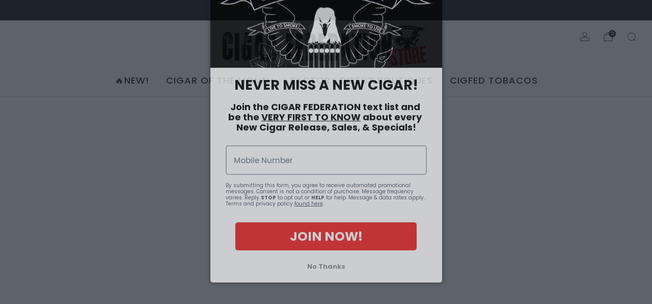

--- FILE ---
content_type: text/css
request_url: https://cdn.slicktext.com/popup/styles/popup.min.css
body_size: 10288
content:
@charset "UTF-8";html body #st-popup,#builder #view #canvas #st-popup{width:100%;height:100%;display:none;align-items:center;justify-content:center;position:fixed;top:0;left:0;padding:0;margin:auto;overflow:scroll;background:transparent;z-index:2147483647;scrollbar-width:none}html body #st-popup::-webkit-scrollbar,#builder #view #canvas #st-popup::-webkit-scrollbar{display:none}html body #st-popup *,#builder #view #canvas .html-element,#builder #view #canvas .html-element *{width:initial;min-width:0;max-width:initial;height:initial;min-height:0;max-height:initial;margin:0;padding:0;border:0;outline:0;position:relative;float:initial;color:#4b5a68;font-size:100%;font:inherit;text-decoration:inherit;text-transform:initial;font-family:inherit;letter-spacing:normal;line-height:1;overflow-wrap:break-word;border-width:0;border-color:#FFF;border-style:solid;border-radius:0;-webkit-border-radius:0;-webkit-box-shadow:none;box-shadow:none;background-position-x:50%;background-position-y:50%;background-repeat:no-repeat;background-size:cover;background-image:none;opacity:initial;vertical-align:baseline;box-sizing:border-box;box-shadow:transparent 0 0 0 0;-webkit-tap-highlight-color:transparent;-webkit-appearance:none;-moz-appearance:none;scrollbar-width:none}html body #st-popup *::-webkit-scrollbar #builder #view #canvas .html-element *::-webkit-scrollbar{display:none}html body #st-popup div:empty,#builder #view #canvas .html-element div:empty{display:initial}html body #st-popup #st-popup-inner,#builder #view #canvas #st-popup #st-popup-inner{width:100%;max-width:700px;min-height:150px;margin:20px;display:flex;padding:10px;border:0 solid transparent;background-color:#FFF;background-repeat:no-repeat;border-radius:5px;position:relative;overflow:hidden;z-index:2;box-shadow:0 0 7px #1c1f24}html body #st-popup #st-popup-inner #st-popup-views,#builder #view #canvas #st-popup #st-popup-inner #st-popup-views{width:100%;display:flex;justify-content:flex-start;overflow:hidden}html body #st-popup #st-popup-inner #st-popup-views .st-popup-view,#builder #view #canvas #st-popup #st-popup-inner #st-popup-views .st-popup-view{width:100%;flex:none;display:flex;flex-wrap:wrap;position:relative;-webkit-transition:transform .2s ease;-moz-transition:transform .2s ease;-o-transition:transform .2s ease;transition:transform .2s ease}html body #st-popup #st-popup-inner #st-popup-views .st-popup-view>*,#builder #view #canvas #st-popup #st-popup-inner #st-popup-views .st-popup-view>*{height:min-content}html body #st-popup h1,#builder #view #canvas .html-element h1{color:inherit;font-size:30px;font-weight:700;display:block;margin:20px 0;text-align:center;white-space:pre-wrap}html body #st-popup h1 *,#builder #view #canvas .html-element h1 *{margin:0 !important;padding:0 !important;display:inline !important;color:inherit !important;font-size:inherit !important;font-weight:inherit !important;line-height:inherit !important;letter-spacing:inherit !important}html body #st-popup h1 b,html body #st-popup h1 strong,#builder #view #canvas .html-element h1 b,#builder #view #canvas .html-element h1 strong{font-weight:bold !important}html body #st-popup h1 a,#builder #view #canvas .html-element h1 a{text-decoration:underline !important}html body #st-popup h1 a:hover,#builder #view #canvas .html-element h1 a:hover{text-decoration:none !important}html body #st-popup h1 em,#builder #view #canvas .html-element h1 em{font-style:italic}html body #st-popup p,#builder #view #canvas .html-element p{margin:10px 0;display:block;color:inherit;text-align:center;white-space:pre-wrap}html body #st-popup p *,#builder #view #canvas .html-element p *{margin:0 !important;padding:0 !important;display:inline !important;color:inherit !important;font-size:inherit !important;font-weight:inherit !important;line-height:inherit !important;letter-spacing:inherit !important}html body #st-popup p b,html body #st-popup p strong,#builder #view #canvas .html-element p b,#builder #view #canvas .html-element p strong{font-weight:bold !important}html body #st-popup p a,#builder #view #canvas .html-element p a{text-decoration:underline !important}html body #st-popup p a:hover,#builder #view #canvas .html-element p a:hover{text-decoration:none !important}html body #st-popup p em,#builder #view #canvas .html-element p em{font-style:italic}html body #st-popup a,#builder #view #canvas .html-element a{color:#4155ff;font-weight:500;cursor:pointer;text-decoration:none;margin:10px 0;display:block;text-align:center;white-space:pre-wrap}html body #st-popup a:hover,#builder #view #canvas .html-element a:hover{text-decoration:underline}html body #st-popup b,#builder #view #canvas .html-element b,html body #st-popup strong,#builder #view #canvas .html-element strong{font-weight:700}html body #st-popup img,#builder #view #canvas .html-element img{overflow:hidden;max-width:100%;display:block;margin-top:20px;margin-bottom:20px}html body #st-popup img.left,#builder #view #canvas .html-element img.left{margin-left:unset;margin-right:auto}html body #st-popup img.center,#builder #view #canvas .html-element img.center{margin-left:auto;margin-right:auto}html body #st-popup img.right,#builder #view #canvas .html-element img.right{margin-left:auto;margin-right:unset}html body #st-popup a.button,#builder #view #canvas .html-element a.button{display:block;margin:30px auto;padding:15px 30px;font-size:14px;font-weight:600;text-align:center;text-decoration:none;white-space:pre-wrap;min-width:100px;color:#FFF;background-color:#4155ff;cursor:pointer;-webkit-appearance:none;-moz-appearance:none;appearance:none;border-radius:5px;-webkit-transition:opacity .2s ease;-moz-transition:opacity .2s ease;-o-transition:opacity .2s ease;transition:opacity .2s ease}html body #st-popup a.button:hover,#builder #view #canvas .html-element a.button:hover{opacity:.7}html body #st-popup a.button *,#builder #view #canvas .html-element a.button *{margin:0 !important;padding:0 !important;display:inline !important;color:inherit !important;font-size:inherit !important;font-weight:inherit !important;line-height:inherit !important;letter-spacing:inherit !important}html body #st-popup a.button b,html body #st-popup a.button strong,#builder #view #canvas .html-element a.button b,#builder #view #canvas .html-element a.button strong{font-weight:bold !important}html body #st-popup a.button a,#builder #view #canvas .html-element a.button a{text-decoration:underline !important}html body #st-popup a.button a:hover,#builder #view #canvas .html-element a.button a:hover{text-decoration:none !important}html body #st-popup a.button em,#builder #view #canvas .html-element a.button em{font-style:italic}html body #st-popup a.button span.fa,#builder #view #canvas .html-element a.button span.fa{display:inline-block !important}html body #st-popup select,#builder #view #canvas .html-element select,html body #st-popup input[type=text],#builder #view #canvas .html-element input[type=text],html body #st-popup input[type=tel],#builder #view #canvas .html-element input[type=tel]{width:100%;max-width:100%;margin:15px 0;padding:15px 15px;border:1.5px solid #abb5be;-webkit-border-radius:5px;border-radius:5px;display:block;font-size:16px;font-weight:500;text-align:left;color:#3e4a57;background-color:#FFF}html body #st-popup select.error,#builder #view #canvas .html-element select.error,html body #st-popup input[type=text].error,#builder #view #canvas .html-element input[type=text].error,html body #st-popup input[type=tel].error,#builder #view #canvas .html-element input[type=tel].error{border-color:#e70000 !important}html body #st-popup .errorText,#builder #view #canvas .html-element .errorText{padding:0;margin:15px 0;width:100%;color:#e70000;font-size:11px;font-weight:500;line-height:normal;text-align:center}html body #st-popup select,#builder #view #canvas .html-element select{padding-left:10px;font-size:15px;cursor:pointer;background-position:calc(100% - 15px) 50%;background-repeat:no-repeat;background-image:url("[data-uri]")}html body #st-popup select:autofill,#builder #view #canvas .html-element select:autofill,html body #st-popup input[type=text]:autofill,#builder #view #canvas .html-element input[type=text]:autofill,html body #st-popup input[type=tel]:autofill,#builder #view #canvas .html-element input[type=tel]:autofill{box-shadow:0 0 0 1000px #FFF inset !important}html body #st-popup select:-webkit-autofill,#builder #view #canvas .html-element select:-webkit-autofill,html body #st-popup input[type=text]:-webkit-autofill,#builder #view #canvas .html-element input[type=text]:-webkit-autofill,html body #st-popup input[type=tel]:-webkit-autofill,#builder #view #canvas .html-element input[type=tel]:-webkit-autofill{-webkit-box-shadow:0 0 0 1000px #FFF inset !important}html body #st-popup input::placeholder,#builder #view #canvas .html-element input::placeholder{font-size:15px;font-weight:500;color:#7c8b96}html body #st-popup label.checkbox,#builder #view #canvas .html-element label.checkbox{position:relative;display:block;background-color:transparent;color:inherit;top:unset;left:unset;margin:20px 0;padding:0;cursor:pointer}html body #st-popup label.checkbox input[type=checkbox],#builder #view #canvas .html-element label.checkbox input[type=checkbox]{position:absolute;opacity:0;cursor:pointer}html body #st-popup label.checkbox input[type=checkbox]+span::before,#builder #view #canvas .html-element label.checkbox input[type=checkbox]+span::before{content:"";width:14px;height:14px;background-color:#FFF;border:1px solid #abb5be;-webkit-border-radius:3px;border-radius:3px;display:inline-block;vertical-align:top;margin-right:10px}html body #st-popup label.checkbox input[type=checkbox]+span:hover::before,#builder #view #canvas .html-element label.checkbox input[type=checkbox]+span:hover::before{border:1px solid #7c8b96}html body #st-popup label.checkbox input[type=checkbox].error+span::before,#builder #view #canvas .html-element label.checkbox input[type=checkbox].error+span::before{border:1px solid #ff5868}html body #st-popup label.checkbox input[type=checkbox]:checked+span::before,#builder #view #canvas .html-element label.checkbox input[type=checkbox]:checked+span::before{background-color:#4155ff;border:1px solid #4155ff;background-size:70%;background-position:50% 50%;background-repeat:no-repeat;background-image:url("[data-uri]")}html body #st-popup label.checkbox span,#builder #view #canvas .html-element label.checkbox span{font-size:11px;font-weight:400;white-space:pre-wrap;color:#4b5a68}html body #st-popup label.checkbox *,#builder #view #canvas .html-element label.checkbox *{margin:0 !important;padding:0 !important;display:inline !important;color:inherit !important;font-size:inherit !important;font-weight:inherit !important;line-height:inherit !important;letter-spacing:inherit !important}html body #st-popup label.checkbox b,html body #st-popup label.checkbox strong,#builder #view #canvas .html-element label.checkbox b,#builder #view #canvas .html-element label.checkbox strong{font-weight:bold !important}html body #st-popup label.checkbox a,#builder #view #canvas .html-element label.checkbox a{text-decoration:underline !important}html body #st-popup label.checkbox a:hover,#builder #view #canvas .html-element label.checkbox a:hover{text-decoration:none !important}html body #st-popup label.checkbox em,#builder #view #canvas .html-element label.checkbox em{font-style:italic}html body #st-popup label.checkbox a,#builder #view #canvas .html-element label.checkbox a{text-decoration:underline}html body #st-popup label.checkbox a:hover,#builder #view #canvas .html-element label.checkbox a:hover{text-decoration:none}html body #st-popup .compliance,#builder #view #canvas .html-element .compliance{font-size:10px;font-weight:400;line-height:1.25;white-space:pre-wrap;color:#4b5a68}html body #st-popup .compliance *,#builder #view #canvas .html-element .compliance *{margin:0 !important;padding:0 !important;display:inline !important;color:inherit !important;font-size:inherit !important;font-weight:inherit !important;line-height:inherit !important;letter-spacing:inherit !important}html body #st-popup .compliance b,html body #st-popup .compliance strong,#builder #view #canvas .html-element .compliance b,#builder #view #canvas .html-element .compliance strong{font-weight:bold !important}html body #st-popup .compliance a,#builder #view #canvas .html-element .compliance a{text-decoration:underline !important}html body #st-popup .compliance a:hover,#builder #view #canvas .html-element .compliance a:hover{text-decoration:none !important}html body #st-popup .compliance em,#builder #view #canvas .html-element .compliance em{font-style:italic}html body #st-popup span.icon.fa,#builder #view #canvas .html-element span.icon.fa{font-size:35px;padding:10px;display:block}html body #st-popup .columns,#builder #view #canvas .html-element.columns{display:flex;flex-wrap:wrap;width:100%;height:auto !important;position:relative}html body #st-popup .columns .column,#builder #view #canvas .html-element.columns .column{position:relative;flex-grow:1;flex-shrink:1;display:flex;flex-wrap:wrap;align-content:start;min-height:50px;margin:0 !important}html body #st-popup .columns .column>div,#builder #view #canvas .html-element.columns .column>div{width:100%}html body #st-popup .columns .column.is-2,#builder #view #canvas .html-element.columns .column.is-2{flex:none;width:50%}html body #st-popup .columns .column.is-3,#builder #view #canvas .html-element.columns .column.is-3{flex:none;width:33.333%}html body #st-popup .container,#builder #view #canvas .html-element.container{display:flex;flex-wrap:wrap;align-content:start;width:100%;height:auto !important;position:relative;min-height:50px}html body #st-popup .container>div,#builder #view #canvas .html-element.container>div{width:100%}html body #st-popup .closeX,#builder #view #canvas .ui-sortable-placeholder[data-placeholder-type="closeX"],#builder #view #canvas .html-element.closeX{display:flex;align-items:center;justify-content:center;position:absolute;top:10px;right:10px;margin:0;cursor:pointer;width:0 !important;height:0;padding:10px;z-index:2147483647;color:#4b5a68;transition:none;transition-property:none}html body #st-popup .closeX>div:first-child,#builder #view #canvas .html-element.closeX>div:first-child{width:3px;height:calc(100% - 5px);position:absolute;top:2.5px;left:calc(50% - 1.5px);transform:rotate(45deg);transform-origin:center;color:inherit;background-color:currentColor}html body #st-popup .closeX>div:nth-child(2),#builder #view #canvas .html-element.closeX>div:nth-child(2){width:3px;height:calc(100% - 5px);position:absolute;top:2.5px;left:calc(50% - 1.5px);transform:rotate(-45deg);transform-origin:center;color:inherit;background-color:currentColor}html body #st-popup #st-popup-inner-minimized,#builder #view #canvas #st-popup-inner-minimized{display:flex;flex-wrap:wrap;align-content:center;justify-content:center;height:auto;width:100%;min-height:50px;min-width:50px;max-width:150px;background-color:#d5d8db;position:fixed;top:unset;bottom:20px;right:unset;left:20px;margin:0;padding:5px;border-radius:10px;transition:none;transition-property:none;box-shadow:0 0 7px #1c1f24;z-index:2147483647;animation-delay:0s}html body #st-popup #st-popup-inner-minimized.left,#builder #view #canvas #st-popup-inner-minimized.left{left:20px;right:unset !important}html body #st-popup #st-popup-inner-minimized.center,#builder #view #canvas #st-popup-inner-minimized.center{left:unset !important;right:unset !important;margin-left:auto;margin-right:auto}html body #st-popup #st-popup-inner-minimized.right,#builder #view #canvas #st-popup-inner-minimized.right{left:unset !important;right:20px}html body #st-popup #st-popup-inner-minimized *,#builder #view #canvas #st-popup #st-popup-inner-minimized *{cursor:pointer}html body #st-popup #st-popup-blanket,#builder #view #canvas #st-popup #st-popup-blanket{width:100%;height:100%;position:fixed;top:0;left:0;overflow:hidden;background-color:#292f3a;opacity:.75;z-index:0}html body #st-popup #st-popup-preview-mode{display:none;position:absolute;top:10px;left:20px;right:20px;margin-left:auto;margin-right:auto;max-width:650px;cursor:pointer;z-index:1;font-size:14px;font-weight:500;text-align:center;padding:10px;border-radius:5px;background-color:#FFF;box-shadow:0 0 7px #1c1f24;-webkit-transition:top .5s ease;-moz-transition:top .5s ease;-o-transition:top .5s ease;transition:top .5s ease;animation-delay:.5s;animation-duration:.5s;animation-timing-function:ease;animation-play-state:running;animation-iteration-count:1;animation-fill-mode:both;animation-name:stSlideInTop}html body #st-popup #st-popup-preview-mode h1{font-family:Helvetica,sans-serif;font-size:16px;font-weight:700;margin:0 0 5px 0;padding:0}html body #st-popup #st-popup-preview-mode p{font-family:Helvetica,sans-serif;font-size:13px;margin:0;padding:0}html body #st-popup.open,#builder #view #canvas #st-popup.open{display:flex}html body #st-popup.open #st-popup-inner-minimized,#builder #view #canvas #st-popup.open #st-popup-inner-minimized{display:none}html body #st-popup.open #st-popup-preview-mode,#builder #view #canvas #st-popup.open #st-popup-preview-mode{display:block}html body #st-popup.minimized,#builder #view #canvas #st-popup.minimized{width:auto;height:auto;min-width:auto;display:flex;padding:0;position:static}html body #st-popup.minimized #st-popup-inner,#builder #view #canvas #st-popup.minimized #st-popup-inner{display:none}html body #st-popup.minimized #st-popup-preview-mode,#builder #view #canvas #st-popup.minimized #st-popup-preview-mode{display:block;z-index:2147483646}html body #st-popup.minimized #st-popup-blanket,#builder #view #canvas #st-popup.minimized #st-popup-blanket{display:none}html body #st-popup .stSlideInLeft,#builder #view #canvas #st-popup .stSlideInLeft{animation-delay:.3s;animation-duration:.5s;animation-timing-function:ease;animation-play-state:running;animation-iteration-count:1;animation-fill-mode:both;animation-name:stSlideInLeft}html body #st-popup.stReverseAnimations .stSlideInLeft,#builder #view #canvas #st-popup.stReverseAnimations .stSlideInLeft{animation-delay:0s;animation-name:stSlideInLeftReverse}html body #st-popup .stSlideInRight,#builder #view #canvas #st-popup .stSlideInRight{animation-delay:.3s;animation-duration:.5s;animation-timing-function:ease;animation-play-state:running;animation-iteration-count:1;animation-fill-mode:both;animation-name:stSlideInRight}html body #st-popup.stReverseAnimations .stSlideInRight,#builder #view #canvas #st-popup.stReverseAnimations .stSlideInRight{animation-delay:0s;animation-name:stSlideInRightReverse}html body #st-popup .stSlideInTop,#builder #view #canvas #st-popup .stSlideInTop{animation-delay:.3s;animation-duration:.5s;animation-timing-function:ease;animation-play-state:running;animation-iteration-count:1;animation-fill-mode:both;animation-name:stSlideInTop}html body #st-popup.stReverseAnimations .stSlideInTop,#builder #view #canvas #st-popup.stReverseAnimations .stSlideInTop{animation-delay:0s;animation-name:stSlideInTopReverse}html body #st-popup .stSlideInBottom,#builder #view #canvas #st-popup .stSlideInBottom{animation-delay:.3s;animation-duration:.5s;animation-timing-function:ease;animation-play-state:running;animation-iteration-count:1;animation-fill-mode:both;animation-name:stSlideInBottom}html body #st-popup.stReverseAnimations .stSlideInBottom,#builder #view #canvas #st-popup.stReverseAnimations .stSlideInBottom{animation-delay:0s;animation-name:stSlideInBottomReverse}html body #st-popup .stPopupPopup,#builder #view #canvas #st-popup .stPopupPopup{animation-delay:.3s;animation-duration:.4s;animation-timing-function:ease;animation-play-state:running;animation-iteration-count:1;animation-fill-mode:both;animation-name:stPopupPopup}html body #st-popup.stReverseAnimations .stPopupPopup,#builder #view #canvas #st-popup.stReverseAnimations .stPopupPopup{animation-delay:0s;animation-name:stPopupPopupReverse}html body #st-popup .stPopupPopupBounce,#builder #view #canvas #st-popup .stPopupPopupBounce{animation-delay:.3s;animation-duration:.4s;animation-timing-function:ease;animation-play-state:running;animation-iteration-count:1;animation-fill-mode:both;animation-name:stPopupPopupBounce}html body #st-popup.stReverseAnimations .stPopupPopupBounce,#builder #view #canvas #st-popup.stReverseAnimations .stPopupPopupBounce{animation-delay:0s;animation-name:stPopupPopupBounceReverse}html body #st-popup .stPopupFade,#builder #view #canvas #st-popup .stPopupFade{animation-delay:.3s;animation-duration:1s;animation-timing-function:ease;animation-play-state:running;animation-iteration-count:1;animation-fill-mode:both;animation-name:stPopupFade}html body #st-popup.stReverseAnimations .stPopupFade,#builder #view #canvas #st-popup.stReverseAnimations .stPopupFade{animation-delay:0s;animation-name:stPopupFadeReverse}html body #st-popup .stPopupSpiral,#builder #view #canvas #st-popup .stPopupSpiral{animation-delay:.3s;animation-duration:.6s;animation-timing-function:ease;animation-play-state:running;animation-iteration-count:1;animation-fill-mode:both;animation-name:stPopupSpiral}html body #st-popup.stReverseAnimations .stPopupSpiral,#builder #view #canvas #st-popup.stReverseAnimations .stPopupSpiral{animation-delay:0s;animation-name:stPopupSpiralReverse}html body #st-popup .stPopupSpin3d,#builder #view #canvas #st-popup .stPopupSpin3d{animation-delay:.3s;animation-duration:.6s;animation-timing-function:ease;animation-play-state:running;animation-iteration-count:1;animation-fill-mode:both;animation-name:stPopupSpin3d}html body #st-popup.stReverseAnimations .stPopupSpin3d,#builder #view #canvas #st-popup.stReverseAnimations .stPopupSpin3d{animation-delay:0s;animation-name:stPopupSpin3dReverse}html body #st-popup .stFadeIn,#builder #view #canvas #st-popup .stFadeIn{animation-duration:.3s;animation-timing-function:ease;animation-play-state:running;animation-iteration-count:1;animation-fill-mode:both;animation-name:stFadeIn}html body #st-popup.stReverseAnimations .stFadeIn,#builder #view #canvas #st-popup.stReverseAnimations .stFadeIn{animation-delay:0s;animation-name:stFadeInReverse}@-webkit-keyframes stSlideInTop{0%{opacity:0;transform:translateY(-50%)}}@-webkit-keyframes stSlideInTopReverse{100%{opacity:0;transform:translateY(-50%)}}@-webkit-keyframes stSlideInLeft{0%{opacity:0;transform:translateX(-50%)}}@-webkit-keyframes stSlideInLeftReverse{100%{opacity:0;transform:translateX(-50%)}}@-webkit-keyframes stSlideInRight{0%{opacity:0;transform:translateX(50%)}}@-webkit-keyframes stSlideInRightReverse{100%{opacity:0;transform:translateX(50%)}}@-webkit-keyframes stSlideInBottom{0%{opacity:0;transform:translateY(50%)}}@-webkit-keyframes stSlideInBottomReverse{100%{opacity:0;transform:translateY(50%)}}@-webkit-keyframes stPopupPopup{0%{opacity:0;transform:scale(0)}}@-webkit-keyframes stPopupPopupReverse{100%{opacity:0;transform:scale(0)}}@-webkit-keyframes stPopupPopupBounce{0%{opacity:0;transform:scale(0)}80%{opacity:1;transform:scale(1.1)}100%{opacity:1;transform:scale(1)}}@-webkit-keyframes stPopupPopupBounceReverse{0%{opacity:1;transform:scale(1)}20%{opacity:1;transform:scale(1.1)}100%{opacity:0;transform:scale(0)}}@-webkit-keyframes stPopupFade{0%{opacity:0}}@-webkit-keyframes stPopupFadeReverse{100%{opacity:0}}@-webkit-keyframes stPopupSpiral{0%{opacity:0;transform:scale(0) rotate(1080deg)}}@-webkit-keyframes stPopupSpiralReverse{100%{opacity:0;transform:scale(0) rotate(1080deg)}}@-webkit-keyframes stPopupSpin3d{0%{opacity:0;transform:rotateY(360deg)}}@-webkit-keyframes stPopupSpin3dReverse{100%{opacity:0;transform:rotateY(360deg)}}@-webkit-keyframes stFadeIn{0%{opacity:0}}@-webkit-keyframes stFadeInReverse{100%{opacity:0}}@font-face{font-family:'FontAwesome-ST';src:url('fonts/fontawesome-webfont.woff2?v=4.7.0') format('woff2'),url('fonts/fontawesome-webfont.woff?v=4.7.0') format('woff'),url('fonts/fontawesome-webfont.eot?v=4.7.0'),url('fonts/fontawesome-webfont.ttf?v=4.7.0') format('truetype'),url('fonts/fontawesome-webfont.eot?#iefix&v=4.7.0') format('embedded-opentype'),url('fonts/fontawesome-webfont.svg?v=4.7.0#fontawesomeregular') format('svg');font-weight:normal;font-style:normal}html body #st-popup .fa,#builder #view #canvas .fa{font-family:"FontAwesome-ST" !important;text-rendering:auto;-webkit-font-smoothing:antialiased;-moz-osx-font-smoothing:grayscale}.fa-lg{font-size:1.33333333em;line-height:.75em;vertical-align:-15%}.fa-2x{font-size:2em}.fa-3x{font-size:3em}.fa-4x{font-size:4em}.fa-5x{font-size:5em}.fa-fw{width:1.28571429em;text-align:center}.fa-ul{padding-left:0;margin-left:2.14285714em;list-style-type:none}.fa-ul>li{position:relative}.fa-li{position:absolute;left:-2.14285714em;width:2.14285714em;top:.14285714em;text-align:center}.fa-li.fa-lg{left:-1.85714286em}.fa-border{padding:.2em .25em .15em;border:solid .08em #eee;border-radius:.1em}.fa-pull-left{float:left}.fa-pull-right{float:right}.fa.fa-pull-left{margin-right:.3em}.fa.fa-pull-right{margin-left:.3em}.pull-right{float:right}.pull-left{float:left}.fa.pull-left{margin-right:.3em}.fa.pull-right{margin-left:.3em}.fa-spin{-webkit-animation:fa-spin 2s infinite linear;animation:fa-spin 2s infinite linear}.fa-pulse{-webkit-animation:fa-spin 1s infinite steps(8);animation:fa-spin 1s infinite steps(8)}@-webkit-keyframes fa-spin{0%{-webkit-transform:rotate(0);transform:rotate(0)}100%{-webkit-transform:rotate(359deg);transform:rotate(359deg)}}@keyframes fa-spin{0%{-webkit-transform:rotate(0);transform:rotate(0)}100%{-webkit-transform:rotate(359deg);transform:rotate(359deg)}}.fa-rotate-90{-ms-filter:"progid:DXImageTransform.Microsoft.BasicImage(rotation=1)";-webkit-transform:rotate(90deg);-ms-transform:rotate(90deg);transform:rotate(90deg)}.fa-rotate-180{-ms-filter:"progid:DXImageTransform.Microsoft.BasicImage(rotation=2)";-webkit-transform:rotate(180deg);-ms-transform:rotate(180deg);transform:rotate(180deg)}.fa-rotate-270{-ms-filter:"progid:DXImageTransform.Microsoft.BasicImage(rotation=3)";-webkit-transform:rotate(270deg);-ms-transform:rotate(270deg);transform:rotate(270deg)}.fa-flip-horizontal{-ms-filter:"progid:DXImageTransform.Microsoft.BasicImage(rotation=0, mirror=1)";-webkit-transform:scale(-1,1);-ms-transform:scale(-1,1);transform:scale(-1,1)}.fa-flip-vertical{-ms-filter:"progid:DXImageTransform.Microsoft.BasicImage(rotation=2, mirror=1)";-webkit-transform:scale(1,-1);-ms-transform:scale(1,-1);transform:scale(1,-1)}:root .fa-rotate-90,:root .fa-rotate-180,:root .fa-rotate-270,:root .fa-flip-horizontal,:root .fa-flip-vertical{filter:none}.fa-stack{position:relative;display:inline-block;width:2em;height:2em;line-height:2em;vertical-align:middle}.fa-stack-1x,.fa-stack-2x{position:absolute;left:0;width:100%;text-align:center}.fa-stack-1x{line-height:inherit}.fa-stack-2x{font-size:2em}.fa-inverse{color:#fff}.fa-glass:before{content:"\f000"}.fa-music:before{content:"\f001"}.fa-search:before{content:"\f002"}.fa-envelope-o:before{content:"\f003"}.fa-heart:before{content:"\f004"}.fa-star:before{content:"\f005"}.fa-star-o:before{content:"\f006"}.fa-user:before{content:"\f007"}.fa-film:before{content:"\f008"}.fa-th-large:before{content:"\f009"}.fa-th:before{content:"\f00a"}.fa-th-list:before{content:"\f00b"}.fa-check:before{content:"\f00c"}.fa-remove:before,.fa-close:before,.fa-times:before{content:"\f00d"}.fa-search-plus:before{content:"\f00e"}.fa-search-minus:before{content:"\f010"}.fa-power-off:before{content:"\f011"}.fa-signal:before{content:"\f012"}.fa-gear:before,.fa-cog:before{content:"\f013"}.fa-trash-o:before{content:"\f014"}.fa-home:before{content:"\f015"}.fa-file-o:before{content:"\f016"}.fa-clock-o:before{content:"\f017"}.fa-road:before{content:"\f018"}.fa-download:before{content:"\f019"}.fa-arrow-circle-o-down:before{content:"\f01a"}.fa-arrow-circle-o-up:before{content:"\f01b"}.fa-inbox:before{content:"\f01c"}.fa-play-circle-o:before{content:"\f01d"}.fa-rotate-right:before,.fa-repeat:before{content:"\f01e"}.fa-refresh:before{content:"\f021"}.fa-list-alt:before{content:"\f022"}.fa-lock:before{content:"\f023"}.fa-flag:before{content:"\f024"}.fa-headphones:before{content:"\f025"}.fa-volume-off:before{content:"\f026"}.fa-volume-down:before{content:"\f027"}.fa-volume-up:before{content:"\f028"}.fa-qrcode:before{content:"\f029"}.fa-barcode:before{content:"\f02a"}.fa-tag:before{content:"\f02b"}.fa-tags:before{content:"\f02c"}.fa-book:before{content:"\f02d"}.fa-bookmark:before{content:"\f02e"}.fa-print:before{content:"\f02f"}.fa-camera:before{content:"\f030"}.fa-font:before{content:"\f031"}.fa-bold:before{content:"\f032"}.fa-italic:before{content:"\f033"}.fa-text-height:before{content:"\f034"}.fa-text-width:before{content:"\f035"}.fa-align-left:before{content:"\f036"}.fa-align-center:before{content:"\f037"}.fa-align-right:before{content:"\f038"}.fa-align-justify:before{content:"\f039"}.fa-list:before{content:"\f03a"}.fa-dedent:before,.fa-outdent:before{content:"\f03b"}.fa-indent:before{content:"\f03c"}.fa-video-camera:before{content:"\f03d"}.fa-photo:before,.fa-image:before,.fa-picture-o:before{content:"\f03e"}.fa-pencil:before{content:"\f040"}.fa-map-marker:before{content:"\f041"}.fa-adjust:before{content:"\f042"}.fa-tint:before{content:"\f043"}.fa-edit:before,.fa-pencil-square-o:before{content:"\f044"}.fa-share-square-o:before{content:"\f045"}.fa-check-square-o:before{content:"\f046"}.fa-arrows:before{content:"\f047"}.fa-step-backward:before{content:"\f048"}.fa-fast-backward:before{content:"\f049"}.fa-backward:before{content:"\f04a"}.fa-play:before{content:"\f04b"}.fa-pause:before{content:"\f04c"}.fa-stop:before{content:"\f04d"}.fa-forward:before{content:"\f04e"}.fa-fast-forward:before{content:"\f050"}.fa-step-forward:before{content:"\f051"}.fa-eject:before{content:"\f052"}.fa-chevron-left:before{content:"\f053"}.fa-chevron-right:before{content:"\f054"}.fa-plus-circle:before{content:"\f055"}.fa-minus-circle:before{content:"\f056"}.fa-times-circle:before{content:"\f057"}.fa-check-circle:before{content:"\f058"}.fa-question-circle:before{content:"\f059"}.fa-info-circle:before{content:"\f05a"}.fa-crosshairs:before{content:"\f05b"}.fa-times-circle-o:before{content:"\f05c"}.fa-check-circle-o:before{content:"\f05d"}.fa-ban:before{content:"\f05e"}.fa-arrow-left:before{content:"\f060"}.fa-arrow-right:before{content:"\f061"}.fa-arrow-up:before{content:"\f062"}.fa-arrow-down:before{content:"\f063"}.fa-mail-forward:before,.fa-share:before{content:"\f064"}.fa-expand:before{content:"\f065"}.fa-compress:before{content:"\f066"}.fa-plus:before{content:"\f067"}.fa-minus:before{content:"\f068"}.fa-asterisk:before{content:"\f069"}.fa-exclamation-circle:before{content:"\f06a"}.fa-gift:before{content:"\f06b"}.fa-leaf:before{content:"\f06c"}.fa-fire:before{content:"\f06d"}.fa-eye:before{content:"\f06e"}.fa-eye-slash:before{content:"\f070"}.fa-warning:before,.fa-exclamation-triangle:before{content:"\f071"}.fa-plane:before{content:"\f072"}.fa-calendar:before{content:"\f073"}.fa-random:before{content:"\f074"}.fa-comment:before{content:"\f075"}.fa-magnet:before{content:"\f076"}.fa-chevron-up:before{content:"\f077"}.fa-chevron-down:before{content:"\f078"}.fa-retweet:before{content:"\f079"}.fa-shopping-cart:before{content:"\f07a"}.fa-folder:before{content:"\f07b"}.fa-folder-open:before{content:"\f07c"}.fa-arrows-v:before{content:"\f07d"}.fa-arrows-h:before{content:"\f07e"}.fa-bar-chart-o:before,.fa-bar-chart:before{content:"\f080"}.fa-twitter-square:before{content:"\f081"}.fa-facebook-square:before{content:"\f082"}.fa-camera-retro:before{content:"\f083"}.fa-key:before{content:"\f084"}.fa-gears:before,.fa-cogs:before{content:"\f085"}.fa-comments:before{content:"\f086"}.fa-thumbs-o-up:before{content:"\f087"}.fa-thumbs-o-down:before{content:"\f088"}.fa-star-half:before{content:"\f089"}.fa-heart-o:before{content:"\f08a"}.fa-sign-out:before{content:"\f08b"}.fa-linkedin-square:before{content:"\f08c"}.fa-thumb-tack:before{content:"\f08d"}.fa-external-link:before{content:"\f08e"}.fa-sign-in:before{content:"\f090"}.fa-trophy:before{content:"\f091"}.fa-github-square:before{content:"\f092"}.fa-upload:before{content:"\f093"}.fa-lemon-o:before{content:"\f094"}.fa-phone:before{content:"\f095"}.fa-square-o:before{content:"\f096"}.fa-bookmark-o:before{content:"\f097"}.fa-phone-square:before{content:"\f098"}.fa-twitter:before{content:"\f099"}.fa-facebook-f:before,.fa-facebook:before{content:"\f09a"}.fa-github:before{content:"\f09b"}.fa-unlock:before{content:"\f09c"}.fa-credit-card:before{content:"\f09d"}.fa-feed:before,.fa-rss:before{content:"\f09e"}.fa-hdd-o:before{content:"\f0a0"}.fa-bullhorn:before{content:"\f0a1"}.fa-bell:before{content:"\f0f3"}.fa-certificate:before{content:"\f0a3"}.fa-hand-o-right:before{content:"\f0a4"}.fa-hand-o-left:before{content:"\f0a5"}.fa-hand-o-up:before{content:"\f0a6"}.fa-hand-o-down:before{content:"\f0a7"}.fa-arrow-circle-left:before{content:"\f0a8"}.fa-arrow-circle-right:before{content:"\f0a9"}.fa-arrow-circle-up:before{content:"\f0aa"}.fa-arrow-circle-down:before{content:"\f0ab"}.fa-globe:before{content:"\f0ac"}.fa-wrench:before{content:"\f0ad"}.fa-tasks:before{content:"\f0ae"}.fa-filter:before{content:"\f0b0"}.fa-briefcase:before{content:"\f0b1"}.fa-arrows-alt:before{content:"\f0b2"}.fa-group:before,.fa-users:before{content:"\f0c0"}.fa-chain:before,.fa-link:before{content:"\f0c1"}.fa-cloud:before{content:"\f0c2"}.fa-flask:before{content:"\f0c3"}.fa-cut:before,.fa-scissors:before{content:"\f0c4"}.fa-copy:before,.fa-files-o:before{content:"\f0c5"}.fa-paperclip:before{content:"\f0c6"}.fa-save:before,.fa-floppy-o:before{content:"\f0c7"}.fa-square:before{content:"\f0c8"}.fa-navicon:before,.fa-reorder:before,.fa-bars:before{content:"\f0c9"}.fa-list-ul:before{content:"\f0ca"}.fa-list-ol:before{content:"\f0cb"}.fa-strikethrough:before{content:"\f0cc"}.fa-underline:before{content:"\f0cd"}.fa-table:before{content:"\f0ce"}.fa-magic:before{content:"\f0d0"}.fa-truck:before{content:"\f0d1"}.fa-pinterest:before{content:"\f0d2"}.fa-pinterest-square:before{content:"\f0d3"}.fa-google-plus-square:before{content:"\f0d4"}.fa-google-plus:before{content:"\f0d5"}.fa-money:before{content:"\f0d6"}.fa-caret-down:before{content:"\f0d7"}.fa-caret-up:before{content:"\f0d8"}.fa-caret-left:before{content:"\f0d9"}.fa-caret-right:before{content:"\f0da"}.fa-columns:before{content:"\f0db"}.fa-unsorted:before,.fa-sort:before{content:"\f0dc"}.fa-sort-down:before,.fa-sort-desc:before{content:"\f0dd"}.fa-sort-up:before,.fa-sort-asc:before{content:"\f0de"}.fa-envelope:before{content:"\f0e0"}.fa-linkedin:before{content:"\f0e1"}.fa-rotate-left:before,.fa-undo:before{content:"\f0e2"}.fa-legal:before,.fa-gavel:before{content:"\f0e3"}.fa-dashboard:before,.fa-tachometer:before{content:"\f0e4"}.fa-comment-o:before{content:"\f0e5"}.fa-comments-o:before{content:"\f0e6"}.fa-flash:before,.fa-bolt:before{content:"\f0e7"}.fa-sitemap:before{content:"\f0e8"}.fa-umbrella:before{content:"\f0e9"}.fa-paste:before,.fa-clipboard:before{content:"\f0ea"}.fa-lightbulb-o:before{content:"\f0eb"}.fa-exchange:before{content:"\f0ec"}.fa-cloud-download:before{content:"\f0ed"}.fa-cloud-upload:before{content:"\f0ee"}.fa-user-md:before{content:"\f0f0"}.fa-stethoscope:before{content:"\f0f1"}.fa-suitcase:before{content:"\f0f2"}.fa-bell-o:before{content:"\f0a2"}.fa-coffee:before{content:"\f0f4"}.fa-cutlery:before{content:"\f0f5"}.fa-file-text-o:before{content:"\f0f6"}.fa-building-o:before{content:"\f0f7"}.fa-hospital-o:before{content:"\f0f8"}.fa-ambulance:before{content:"\f0f9"}.fa-medkit:before{content:"\f0fa"}.fa-fighter-jet:before{content:"\f0fb"}.fa-beer:before{content:"\f0fc"}.fa-h-square:before{content:"\f0fd"}.fa-plus-square:before{content:"\f0fe"}.fa-angle-double-left:before{content:"\f100"}.fa-angle-double-right:before{content:"\f101"}.fa-angle-double-up:before{content:"\f102"}.fa-angle-double-down:before{content:"\f103"}.fa-angle-left:before{content:"\f104"}.fa-angle-right:before{content:"\f105"}.fa-angle-up:before{content:"\f106"}.fa-angle-down:before{content:"\f107"}.fa-desktop:before{content:"\f108"}.fa-laptop:before{content:"\f109"}.fa-tablet:before{content:"\f10a"}.fa-mobile-phone:before,.fa-mobile:before{content:"\f10b"}.fa-circle-o:before{content:"\f10c"}.fa-quote-left:before{content:"\f10d"}.fa-quote-right:before{content:"\f10e"}.fa-spinner:before{content:"\f110"}.fa-circle:before{content:"\f111"}.fa-mail-reply:before,.fa-reply:before{content:"\f112"}.fa-github-alt:before{content:"\f113"}.fa-folder-o:before{content:"\f114"}.fa-folder-open-o:before{content:"\f115"}.fa-smile-o:before{content:"\f118"}.fa-frown-o:before{content:"\f119"}.fa-meh-o:before{content:"\f11a"}.fa-gamepad:before{content:"\f11b"}.fa-keyboard-o:before{content:"\f11c"}.fa-flag-o:before{content:"\f11d"}.fa-flag-checkered:before{content:"\f11e"}.fa-terminal:before{content:"\f120"}.fa-code:before{content:"\f121"}.fa-mail-reply-all:before,.fa-reply-all:before{content:"\f122"}.fa-star-half-empty:before,.fa-star-half-full:before,.fa-star-half-o:before{content:"\f123"}.fa-location-arrow:before{content:"\f124"}.fa-crop:before{content:"\f125"}.fa-code-fork:before{content:"\f126"}.fa-unlink:before,.fa-chain-broken:before{content:"\f127"}.fa-question:before{content:"\f128"}.fa-info:before{content:"\f129"}.fa-exclamation:before{content:"\f12a"}.fa-superscript:before{content:"\f12b"}.fa-subscript:before{content:"\f12c"}.fa-eraser:before{content:"\f12d"}.fa-puzzle-piece:before{content:"\f12e"}.fa-microphone:before{content:"\f130"}.fa-microphone-slash:before{content:"\f131"}.fa-shield:before{content:"\f132"}.fa-calendar-o:before{content:"\f133"}.fa-fire-extinguisher:before{content:"\f134"}.fa-rocket:before{content:"\f135"}.fa-maxcdn:before{content:"\f136"}.fa-chevron-circle-left:before{content:"\f137"}.fa-chevron-circle-right:before{content:"\f138"}.fa-chevron-circle-up:before{content:"\f139"}.fa-chevron-circle-down:before{content:"\f13a"}.fa-html5:before{content:"\f13b"}.fa-css3:before{content:"\f13c"}.fa-anchor:before{content:"\f13d"}.fa-unlock-alt:before{content:"\f13e"}.fa-bullseye:before{content:"\f140"}.fa-ellipsis-h:before{content:"\f141"}.fa-ellipsis-v:before{content:"\f142"}.fa-rss-square:before{content:"\f143"}.fa-play-circle:before{content:"\f144"}.fa-ticket:before{content:"\f145"}.fa-minus-square:before{content:"\f146"}.fa-minus-square-o:before{content:"\f147"}.fa-level-up:before{content:"\f148"}.fa-level-down:before{content:"\f149"}.fa-check-square:before{content:"\f14a"}.fa-pencil-square:before{content:"\f14b"}.fa-external-link-square:before{content:"\f14c"}.fa-share-square:before{content:"\f14d"}.fa-compass:before{content:"\f14e"}.fa-toggle-down:before,.fa-caret-square-o-down:before{content:"\f150"}.fa-toggle-up:before,.fa-caret-square-o-up:before{content:"\f151"}.fa-toggle-right:before,.fa-caret-square-o-right:before{content:"\f152"}.fa-euro:before,.fa-eur:before{content:"\f153"}.fa-gbp:before{content:"\f154"}.fa-dollar:before,.fa-usd:before{content:"\f155"}.fa-rupee:before,.fa-inr:before{content:"\f156"}.fa-cny:before,.fa-rmb:before,.fa-yen:before,.fa-jpy:before{content:"\f157"}.fa-ruble:before,.fa-rouble:before,.fa-rub:before{content:"\f158"}.fa-won:before,.fa-krw:before{content:"\f159"}.fa-bitcoin:before,.fa-btc:before{content:"\f15a"}.fa-file:before{content:"\f15b"}.fa-file-text:before{content:"\f15c"}.fa-sort-alpha-asc:before{content:"\f15d"}.fa-sort-alpha-desc:before{content:"\f15e"}.fa-sort-amount-asc:before{content:"\f160"}.fa-sort-amount-desc:before{content:"\f161"}.fa-sort-numeric-asc:before{content:"\f162"}.fa-sort-numeric-desc:before{content:"\f163"}.fa-thumbs-up:before{content:"\f164"}.fa-thumbs-down:before{content:"\f165"}.fa-youtube-square:before{content:"\f166"}.fa-youtube:before{content:"\f167"}.fa-xing:before{content:"\f168"}.fa-xing-square:before{content:"\f169"}.fa-youtube-play:before{content:"\f16a"}.fa-dropbox:before{content:"\f16b"}.fa-stack-overflow:before{content:"\f16c"}.fa-instagram:before{content:"\f16d"}.fa-flickr:before{content:"\f16e"}.fa-adn:before{content:"\f170"}.fa-bitbucket:before{content:"\f171"}.fa-bitbucket-square:before{content:"\f172"}.fa-tumblr:before{content:"\f173"}.fa-tumblr-square:before{content:"\f174"}.fa-long-arrow-down:before{content:"\f175"}.fa-long-arrow-up:before{content:"\f176"}.fa-long-arrow-left:before{content:"\f177"}.fa-long-arrow-right:before{content:"\f178"}.fa-apple:before{content:"\f179"}.fa-windows:before{content:"\f17a"}.fa-android:before{content:"\f17b"}.fa-linux:before{content:"\f17c"}.fa-dribbble:before{content:"\f17d"}.fa-skype:before{content:"\f17e"}.fa-foursquare:before{content:"\f180"}.fa-trello:before{content:"\f181"}.fa-female:before{content:"\f182"}.fa-male:before{content:"\f183"}.fa-gittip:before,.fa-gratipay:before{content:"\f184"}.fa-sun-o:before{content:"\f185"}.fa-moon-o:before{content:"\f186"}.fa-archive:before{content:"\f187"}.fa-bug:before{content:"\f188"}.fa-vk:before{content:"\f189"}.fa-weibo:before{content:"\f18a"}.fa-renren:before{content:"\f18b"}.fa-pagelines:before{content:"\f18c"}.fa-stack-exchange:before{content:"\f18d"}.fa-arrow-circle-o-right:before{content:"\f18e"}.fa-arrow-circle-o-left:before{content:"\f190"}.fa-toggle-left:before,.fa-caret-square-o-left:before{content:"\f191"}.fa-dot-circle-o:before{content:"\f192"}.fa-wheelchair:before{content:"\f193"}.fa-vimeo-square:before{content:"\f194"}.fa-turkish-lira:before,.fa-try:before{content:"\f195"}.fa-plus-square-o:before{content:"\f196"}.fa-space-shuttle:before{content:"\f197"}.fa-slack:before{content:"\f198"}.fa-envelope-square:before{content:"\f199"}.fa-wordpress:before{content:"\f19a"}.fa-openid:before{content:"\f19b"}.fa-institution:before,.fa-bank:before,.fa-university:before{content:"\f19c"}.fa-mortar-board:before,.fa-graduation-cap:before{content:"\f19d"}.fa-yahoo:before{content:"\f19e"}.fa-google:before{content:"\f1a0"}.fa-reddit:before{content:"\f1a1"}.fa-reddit-square:before{content:"\f1a2"}.fa-stumbleupon-circle:before{content:"\f1a3"}.fa-stumbleupon:before{content:"\f1a4"}.fa-delicious:before{content:"\f1a5"}.fa-digg:before{content:"\f1a6"}.fa-pied-piper-pp:before{content:"\f1a7"}.fa-pied-piper-alt:before{content:"\f1a8"}.fa-drupal:before{content:"\f1a9"}.fa-joomla:before{content:"\f1aa"}.fa-language:before{content:"\f1ab"}.fa-fax:before{content:"\f1ac"}.fa-building:before{content:"\f1ad"}.fa-child:before{content:"\f1ae"}.fa-paw:before{content:"\f1b0"}.fa-spoon:before{content:"\f1b1"}.fa-cube:before{content:"\f1b2"}.fa-cubes:before{content:"\f1b3"}.fa-behance:before{content:"\f1b4"}.fa-behance-square:before{content:"\f1b5"}.fa-steam:before{content:"\f1b6"}.fa-steam-square:before{content:"\f1b7"}.fa-recycle:before{content:"\f1b8"}.fa-automobile:before,.fa-car:before{content:"\f1b9"}.fa-cab:before,.fa-taxi:before{content:"\f1ba"}.fa-tree:before{content:"\f1bb"}.fa-spotify:before{content:"\f1bc"}.fa-deviantart:before{content:"\f1bd"}.fa-soundcloud:before{content:"\f1be"}.fa-database:before{content:"\f1c0"}.fa-file-pdf-o:before{content:"\f1c1"}.fa-file-word-o:before{content:"\f1c2"}.fa-file-excel-o:before{content:"\f1c3"}.fa-file-powerpoint-o:before{content:"\f1c4"}.fa-file-photo-o:before,.fa-file-picture-o:before,.fa-file-image-o:before{content:"\f1c5"}.fa-file-zip-o:before,.fa-file-archive-o:before{content:"\f1c6"}.fa-file-sound-o:before,.fa-file-audio-o:before{content:"\f1c7"}.fa-file-movie-o:before,.fa-file-video-o:before{content:"\f1c8"}.fa-file-code-o:before{content:"\f1c9"}.fa-vine:before{content:"\f1ca"}.fa-codepen:before{content:"\f1cb"}.fa-jsfiddle:before{content:"\f1cc"}.fa-life-bouy:before,.fa-life-buoy:before,.fa-life-saver:before,.fa-support:before,.fa-life-ring:before{content:"\f1cd"}.fa-circle-o-notch:before{content:"\f1ce"}.fa-ra:before,.fa-resistance:before,.fa-rebel:before{content:"\f1d0"}.fa-ge:before,.fa-empire:before{content:"\f1d1"}.fa-git-square:before{content:"\f1d2"}.fa-git:before{content:"\f1d3"}.fa-y-combinator-square:before,.fa-yc-square:before,.fa-hacker-news:before{content:"\f1d4"}.fa-tencent-weibo:before{content:"\f1d5"}.fa-qq:before{content:"\f1d6"}.fa-wechat:before,.fa-weixin:before{content:"\f1d7"}.fa-send:before,.fa-paper-plane:before{content:"\f1d8"}.fa-send-o:before,.fa-paper-plane-o:before{content:"\f1d9"}.fa-history:before{content:"\f1da"}.fa-circle-thin:before{content:"\f1db"}.fa-header:before{content:"\f1dc"}.fa-paragraph:before{content:"\f1dd"}.fa-sliders:before{content:"\f1de"}.fa-share-alt:before{content:"\f1e0"}.fa-share-alt-square:before{content:"\f1e1"}.fa-bomb:before{content:"\f1e2"}.fa-soccer-ball-o:before,.fa-futbol-o:before{content:"\f1e3"}.fa-tty:before{content:"\f1e4"}.fa-binoculars:before{content:"\f1e5"}.fa-plug:before{content:"\f1e6"}.fa-slideshare:before{content:"\f1e7"}.fa-twitch:before{content:"\f1e8"}.fa-yelp:before{content:"\f1e9"}.fa-newspaper-o:before{content:"\f1ea"}.fa-wifi:before{content:"\f1eb"}.fa-calculator:before{content:"\f1ec"}.fa-paypal:before{content:"\f1ed"}.fa-google-wallet:before{content:"\f1ee"}.fa-cc-visa:before{content:"\f1f0"}.fa-cc-mastercard:before{content:"\f1f1"}.fa-cc-discover:before{content:"\f1f2"}.fa-cc-amex:before{content:"\f1f3"}.fa-cc-paypal:before{content:"\f1f4"}.fa-cc-stripe:before{content:"\f1f5"}.fa-bell-slash:before{content:"\f1f6"}.fa-bell-slash-o:before{content:"\f1f7"}.fa-trash:before{content:"\f1f8"}.fa-copyright:before{content:"\f1f9"}.fa-at:before{content:"\f1fa"}.fa-eyedropper:before{content:"\f1fb"}.fa-paint-brush:before{content:"\f1fc"}.fa-birthday-cake:before{content:"\f1fd"}.fa-area-chart:before{content:"\f1fe"}.fa-pie-chart:before{content:"\f200"}.fa-line-chart:before{content:"\f201"}.fa-lastfm:before{content:"\f202"}.fa-lastfm-square:before{content:"\f203"}.fa-toggle-off:before{content:"\f204"}.fa-toggle-on:before{content:"\f205"}.fa-bicycle:before{content:"\f206"}.fa-bus:before{content:"\f207"}.fa-ioxhost:before{content:"\f208"}.fa-angellist:before{content:"\f209"}.fa-cc:before{content:"\f20a"}.fa-shekel:before,.fa-sheqel:before,.fa-ils:before{content:"\f20b"}.fa-meanpath:before{content:"\f20c"}.fa-buysellads:before{content:"\f20d"}.fa-connectdevelop:before{content:"\f20e"}.fa-dashcube:before{content:"\f210"}.fa-forumbee:before{content:"\f211"}.fa-leanpub:before{content:"\f212"}.fa-sellsy:before{content:"\f213"}.fa-shirtsinbulk:before{content:"\f214"}.fa-simplybuilt:before{content:"\f215"}.fa-skyatlas:before{content:"\f216"}.fa-cart-plus:before{content:"\f217"}.fa-cart-arrow-down:before{content:"\f218"}.fa-diamond:before{content:"\f219"}.fa-ship:before{content:"\f21a"}.fa-user-secret:before{content:"\f21b"}.fa-motorcycle:before{content:"\f21c"}.fa-street-view:before{content:"\f21d"}.fa-heartbeat:before{content:"\f21e"}.fa-venus:before{content:"\f221"}.fa-mars:before{content:"\f222"}.fa-mercury:before{content:"\f223"}.fa-intersex:before,.fa-transgender:before{content:"\f224"}.fa-transgender-alt:before{content:"\f225"}.fa-venus-double:before{content:"\f226"}.fa-mars-double:before{content:"\f227"}.fa-venus-mars:before{content:"\f228"}.fa-mars-stroke:before{content:"\f229"}.fa-mars-stroke-v:before{content:"\f22a"}.fa-mars-stroke-h:before{content:"\f22b"}.fa-neuter:before{content:"\f22c"}.fa-genderless:before{content:"\f22d"}.fa-facebook-official:before{content:"\f230"}.fa-pinterest-p:before{content:"\f231"}.fa-whatsapp:before{content:"\f232"}.fa-server:before{content:"\f233"}.fa-user-plus:before{content:"\f234"}.fa-user-times:before{content:"\f235"}.fa-hotel:before,.fa-bed:before{content:"\f236"}.fa-viacoin:before{content:"\f237"}.fa-train:before{content:"\f238"}.fa-subway:before{content:"\f239"}.fa-medium:before{content:"\f23a"}.fa-yc:before,.fa-y-combinator:before{content:"\f23b"}.fa-optin-monster:before{content:"\f23c"}.fa-opencart:before{content:"\f23d"}.fa-expeditedssl:before{content:"\f23e"}.fa-battery-4:before,.fa-battery:before,.fa-battery-full:before{content:"\f240"}.fa-battery-3:before,.fa-battery-three-quarters:before{content:"\f241"}.fa-battery-2:before,.fa-battery-half:before{content:"\f242"}.fa-battery-1:before,.fa-battery-quarter:before{content:"\f243"}.fa-battery-0:before,.fa-battery-empty:before{content:"\f244"}.fa-mouse-pointer:before{content:"\f245"}.fa-i-cursor:before{content:"\f246"}.fa-object-group:before{content:"\f247"}.fa-object-ungroup:before{content:"\f248"}.fa-sticky-note:before{content:"\f249"}.fa-sticky-note-o:before{content:"\f24a"}.fa-cc-jcb:before{content:"\f24b"}.fa-cc-diners-club:before{content:"\f24c"}.fa-clone:before{content:"\f24d"}.fa-balance-scale:before{content:"\f24e"}.fa-hourglass-o:before{content:"\f250"}.fa-hourglass-1:before,.fa-hourglass-start:before{content:"\f251"}.fa-hourglass-2:before,.fa-hourglass-half:before{content:"\f252"}.fa-hourglass-3:before,.fa-hourglass-end:before{content:"\f253"}.fa-hourglass:before{content:"\f254"}.fa-hand-grab-o:before,.fa-hand-rock-o:before{content:"\f255"}.fa-hand-stop-o:before,.fa-hand-paper-o:before{content:"\f256"}.fa-hand-scissors-o:before{content:"\f257"}.fa-hand-lizard-o:before{content:"\f258"}.fa-hand-spock-o:before{content:"\f259"}.fa-hand-pointer-o:before{content:"\f25a"}.fa-hand-peace-o:before{content:"\f25b"}.fa-trademark:before{content:"\f25c"}.fa-registered:before{content:"\f25d"}.fa-creative-commons:before{content:"\f25e"}.fa-gg:before{content:"\f260"}.fa-gg-circle:before{content:"\f261"}.fa-tripadvisor:before{content:"\f262"}.fa-odnoklassniki:before{content:"\f263"}.fa-odnoklassniki-square:before{content:"\f264"}.fa-get-pocket:before{content:"\f265"}.fa-wikipedia-w:before{content:"\f266"}.fa-safari:before{content:"\f267"}.fa-chrome:before{content:"\f268"}.fa-firefox:before{content:"\f269"}.fa-opera:before{content:"\f26a"}.fa-internet-explorer:before{content:"\f26b"}.fa-tv:before,.fa-television:before{content:"\f26c"}.fa-contao:before{content:"\f26d"}.fa-500px:before{content:"\f26e"}.fa-amazon:before{content:"\f270"}.fa-calendar-plus-o:before{content:"\f271"}.fa-calendar-minus-o:before{content:"\f272"}.fa-calendar-times-o:before{content:"\f273"}.fa-calendar-check-o:before{content:"\f274"}.fa-industry:before{content:"\f275"}.fa-map-pin:before{content:"\f276"}.fa-map-signs:before{content:"\f277"}.fa-map-o:before{content:"\f278"}.fa-map:before{content:"\f279"}.fa-commenting:before{content:"\f27a"}.fa-commenting-o:before{content:"\f27b"}.fa-houzz:before{content:"\f27c"}.fa-vimeo:before{content:"\f27d"}.fa-black-tie:before{content:"\f27e"}.fa-fonticons:before{content:"\f280"}.fa-reddit-alien:before{content:"\f281"}.fa-edge:before{content:"\f282"}.fa-credit-card-alt:before{content:"\f283"}.fa-codiepie:before{content:"\f284"}.fa-modx:before{content:"\f285"}.fa-fort-awesome:before{content:"\f286"}.fa-usb:before{content:"\f287"}.fa-product-hunt:before{content:"\f288"}.fa-mixcloud:before{content:"\f289"}.fa-scribd:before{content:"\f28a"}.fa-pause-circle:before{content:"\f28b"}.fa-pause-circle-o:before{content:"\f28c"}.fa-stop-circle:before{content:"\f28d"}.fa-stop-circle-o:before{content:"\f28e"}.fa-shopping-bag:before{content:"\f290"}.fa-shopping-basket:before{content:"\f291"}.fa-hashtag:before{content:"\f292"}.fa-bluetooth:before{content:"\f293"}.fa-bluetooth-b:before{content:"\f294"}.fa-percent:before{content:"\f295"}.fa-gitlab:before{content:"\f296"}.fa-wpbeginner:before{content:"\f297"}.fa-wpforms:before{content:"\f298"}.fa-envira:before{content:"\f299"}.fa-universal-access:before{content:"\f29a"}.fa-wheelchair-alt:before{content:"\f29b"}.fa-question-circle-o:before{content:"\f29c"}.fa-blind:before{content:"\f29d"}.fa-audio-description:before{content:"\f29e"}.fa-volume-control-phone:before{content:"\f2a0"}.fa-braille:before{content:"\f2a1"}.fa-assistive-listening-systems:before{content:"\f2a2"}.fa-asl-interpreting:before,.fa-american-sign-language-interpreting:before{content:"\f2a3"}.fa-deafness:before,.fa-hard-of-hearing:before,.fa-deaf:before{content:"\f2a4"}.fa-glide:before{content:"\f2a5"}.fa-glide-g:before{content:"\f2a6"}.fa-signing:before,.fa-sign-language:before{content:"\f2a7"}.fa-low-vision:before{content:"\f2a8"}.fa-viadeo:before{content:"\f2a9"}.fa-viadeo-square:before{content:"\f2aa"}.fa-snapchat:before{content:"\f2ab"}.fa-snapchat-ghost:before{content:"\f2ac"}.fa-snapchat-square:before{content:"\f2ad"}.fa-pied-piper:before{content:"\f2ae"}.fa-first-order:before{content:"\f2b0"}.fa-yoast:before{content:"\f2b1"}.fa-themeisle:before{content:"\f2b2"}.fa-google-plus-circle:before,.fa-google-plus-official:before{content:"\f2b3"}.fa-fa:before,.fa-font-awesome:before{content:"\f2b4"}.fa-handshake-o:before{content:"\f2b5"}.fa-envelope-open:before{content:"\f2b6"}.fa-envelope-open-o:before{content:"\f2b7"}.fa-linode:before{content:"\f2b8"}.fa-address-book:before{content:"\f2b9"}.fa-address-book-o:before{content:"\f2ba"}.fa-vcard:before,.fa-address-card:before{content:"\f2bb"}.fa-vcard-o:before,.fa-address-card-o:before{content:"\f2bc"}.fa-user-circle:before{content:"\f2bd"}.fa-user-circle-o:before{content:"\f2be"}.fa-user-o:before{content:"\f2c0"}.fa-id-badge:before{content:"\f2c1"}.fa-drivers-license:before,.fa-id-card:before{content:"\f2c2"}.fa-drivers-license-o:before,.fa-id-card-o:before{content:"\f2c3"}.fa-quora:before{content:"\f2c4"}.fa-free-code-camp:before{content:"\f2c5"}.fa-telegram:before{content:"\f2c6"}.fa-thermometer-4:before,.fa-thermometer:before,.fa-thermometer-full:before{content:"\f2c7"}.fa-thermometer-3:before,.fa-thermometer-three-quarters:before{content:"\f2c8"}.fa-thermometer-2:before,.fa-thermometer-half:before{content:"\f2c9"}.fa-thermometer-1:before,.fa-thermometer-quarter:before{content:"\f2ca"}.fa-thermometer-0:before,.fa-thermometer-empty:before{content:"\f2cb"}.fa-shower:before{content:"\f2cc"}.fa-bathtub:before,.fa-s15:before,.fa-bath:before{content:"\f2cd"}.fa-podcast:before{content:"\f2ce"}.fa-window-maximize:before{content:"\f2d0"}.fa-window-minimize:before{content:"\f2d1"}.fa-window-restore:before{content:"\f2d2"}.fa-times-rectangle:before,.fa-window-close:before{content:"\f2d3"}.fa-times-rectangle-o:before,.fa-window-close-o:before{content:"\f2d4"}.fa-bandcamp:before{content:"\f2d5"}.fa-grav:before{content:"\f2d6"}.fa-etsy:before{content:"\f2d7"}.fa-imdb:before{content:"\f2d8"}.fa-ravelry:before{content:"\f2d9"}.fa-eercast:before{content:"\f2da"}.fa-microchip:before{content:"\f2db"}.fa-snowflake-o:before{content:"\f2dc"}.fa-superpowers:before{content:"\f2dd"}.fa-wpexplorer:before{content:"\f2de"}.fa-meetup:before{content:"\f2e0"}.sr-only{position:absolute;width:1px;height:1px;padding:0;margin:-1px;overflow:hidden;clip:rect(0,0,0,0);border:0}.sr-only-focusable:active,.sr-only-focusable:focus{position:static;width:auto;height:auto;margin:0;overflow:visible;clip:auto}@media all and (min-width:961px){html body>#st-popup .st-hide-desktop{display:none !important}}@media all and (min-width:769px) and (max-width:960px){html body>#st-popup .st-hide-tablet{display:none !important}}@media all and (max-width:768px){html body>#st-popup .st-hide-mobile{display:none !important}html body #st-popup .columns .column.is-2,#builder #view #canvas .html-element.columns .column.is-2{width:100% !important}html body #st-popup .columns .column.is-3,#builder #view #canvas .html-element.columns .column.is-3{width:100% !important}}


--- FILE ---
content_type: text/javascript
request_url: https://cdn.shopify.com/extensions/019bd5f4-230a-7cb7-b3aa-5d3374bf032b/reconvert-shopify-extensions-429/assets/PrePurchaseContext-ingfeYNx.js
body_size: 145838
content:
import{r as v,k as nm,m as em,j as y,n as se,o as lr,p as Yr,s as H,q as Hr,t as ur,u as co,v as tm,x as so,y as Rn,z as Bt,B as il,C as na,D as zl,h as lm,E as go,R as im,F as pm,g as dm,G as um,H as sm,I as fm,J as ym}from"./index-CB6eKtrk.js";const js=()=>{const o=v.useContext(nm);if(!o)throw new Error("useActivity must be used within a ActivityProvider");return{send:o.send}},Ml=()=>{const{translations:o,dashboardTranslations:a,currentDashboardLanguage:n,changeDashboardLanguage:t}=v.useContext(em);return{translate:e=>o[e]||e,dashboardTranslate:e=>a[e]||e,currentDashboardLanguage:n,changeDashboardLanguage:t}};var rf={exports:{}},Go={},of={exports:{}},af={};/**
 * @license React
 * scheduler.production.min.js
 *
 * Copyright (c) Facebook, Inc. and its affiliates.
 *
 * This source code is licensed under the MIT license found in the
 * LICENSE file in the root directory of this source tree.
 */(function(o){function a(E,D){var V=E.length;E.push(D);r:for(;0<V;){var Z=V-1>>>1,Q=E[Z];if(0<l(Q,D))E[Z]=D,E[V]=Q,V=Z;else break r}}function n(E){return E.length===0?null:E[0]}function t(E){if(E.length===0)return null;var D=E[0],V=E.pop();if(V!==D){E[0]=V;r:for(var Z=0,Q=E.length,hr=Q>>>1;Z<hr;){var vr=2*(Z+1)-1,mr=E[vr],$r=vr+1,gr=E[$r];if(0>l(mr,V))$r<Q&&0>l(gr,mr)?(E[Z]=gr,E[$r]=V,Z=$r):(E[Z]=mr,E[vr]=V,Z=vr);else if($r<Q&&0>l(gr,V))E[Z]=gr,E[$r]=V,Z=$r;else break r}}return D}function l(E,D){var V=E.sortIndex-D.sortIndex;return V!==0?V:E.id-D.id}if(typeof performance=="object"&&typeof performance.now=="function"){var r=performance;o.unstable_now=function(){return r.now()}}else{var e=Date,p=e.now();o.unstable_now=function(){return e.now()-p}}var u=[],s=[],m=1,d=null,_=3,h=!1,i=!1,w=!1,R=typeof setTimeout=="function"?setTimeout:null,c=typeof clearTimeout=="function"?clearTimeout:null,f=typeof setImmediate<"u"?setImmediate:null;typeof navigator<"u"&&navigator.scheduling!==void 0&&navigator.scheduling.isInputPending!==void 0&&navigator.scheduling.isInputPending.bind(navigator.scheduling);function x(E){for(var D=n(s);D!==null;){if(D.callback===null)t(s);else if(D.startTime<=E)t(s),D.sortIndex=D.expirationTime,a(u,D);else break;D=n(s)}}function T(E){if(w=!1,x(E),!i)if(n(u)!==null)i=!0,C(I);else{var D=n(s);D!==null&&U(T,D.startTime-E)}}function I(E,D){i=!1,w&&(w=!1,c(k),k=-1),h=!0;var V=_;try{for(x(D),d=n(u);d!==null&&(!(d.expirationTime>D)||E&&!M());){var Z=d.callback;if(typeof Z=="function"){d.callback=null,_=d.priorityLevel;var Q=Z(d.expirationTime<=D);D=o.unstable_now(),typeof Q=="function"?d.callback=Q:d===n(u)&&t(u),x(D)}else t(u);d=n(u)}if(d!==null)var hr=!0;else{var vr=n(s);vr!==null&&U(T,vr.startTime-D),hr=!1}return hr}finally{d=null,_=V,h=!1}}var g=!1,$=null,k=-1,B=5,L=-1;function M(){return!(o.unstable_now()-L<B)}function N(){if($!==null){var E=o.unstable_now();L=E;var D=!0;try{D=$(!0,E)}finally{D?P():(g=!1,$=null)}}else g=!1}var P;if(typeof f=="function")P=function(){f(N)};else if(typeof MessageChannel<"u"){var A=new MessageChannel,S=A.port2;A.port1.onmessage=N,P=function(){S.postMessage(null)}}else P=function(){R(N,0)};function C(E){$=E,g||(g=!0,P())}function U(E,D){k=R(function(){E(o.unstable_now())},D)}o.unstable_IdlePriority=5,o.unstable_ImmediatePriority=1,o.unstable_LowPriority=4,o.unstable_NormalPriority=3,o.unstable_Profiling=null,o.unstable_UserBlockingPriority=2,o.unstable_cancelCallback=function(E){E.callback=null},o.unstable_continueExecution=function(){i||h||(i=!0,C(I))},o.unstable_forceFrameRate=function(E){0>E||125<E?console.error("forceFrameRate takes a positive int between 0 and 125, forcing frame rates higher than 125 fps is not supported"):B=0<E?Math.floor(1e3/E):5},o.unstable_getCurrentPriorityLevel=function(){return _},o.unstable_getFirstCallbackNode=function(){return n(u)},o.unstable_next=function(E){switch(_){case 1:case 2:case 3:var D=3;break;default:D=_}var V=_;_=D;try{return E()}finally{_=V}},o.unstable_pauseExecution=function(){},o.unstable_requestPaint=function(){},o.unstable_runWithPriority=function(E,D){switch(E){case 1:case 2:case 3:case 4:case 5:break;default:E=3}var V=_;_=E;try{return D()}finally{_=V}},o.unstable_scheduleCallback=function(E,D,V){var Z=o.unstable_now();switch(typeof V=="object"&&V!==null?(V=V.delay,V=typeof V=="number"&&0<V?Z+V:Z):V=Z,E){case 1:var Q=-1;break;case 2:Q=250;break;case 5:Q=1073741823;break;case 4:Q=1e4;break;default:Q=5e3}return Q=V+Q,E={id:m++,callback:D,priorityLevel:E,startTime:V,expirationTime:Q,sortIndex:-1},V>Z?(E.sortIndex=V,a(s,E),n(u)===null&&E===n(s)&&(w?(c(k),k=-1):w=!0,U(T,V-Z))):(E.sortIndex=Q,a(u,E),i||h||(i=!0,C(I))),E},o.unstable_shouldYield=M,o.unstable_wrapCallback=function(E){var D=_;return function(){var V=_;_=D;try{return E.apply(this,arguments)}finally{_=V}}}})(af);of.exports=af;var _m=of.exports;/**
 * @license React
 * react-dom.production.min.js
 *
 * Copyright (c) Facebook, Inc. and its affiliates.
 *
 * This source code is licensed under the MIT license found in the
 * LICENSE file in the root directory of this source tree.
 */var mm=v,Wo=_m;function K(o){for(var a="https://reactjs.org/docs/error-decoder.html?invariant="+o,n=1;n<arguments.length;n++)a+="&args[]="+encodeURIComponent(arguments[n]);return"Minified React error #"+o+"; visit "+a+" for the full message or use the non-minified dev environment for full errors and additional helpful warnings."}var nf=new Set,ot={};function Un(o,a){fe(o,a),fe(o+"Capture",a)}function fe(o,a){for(ot[o]=a,o=0;o<a.length;o++)nf.add(a[o])}var Sa=!(typeof window>"u"||typeof window.document>"u"||typeof window.document.createElement>"u"),Zi=Object.prototype.hasOwnProperty,cm=/^[:A-Z_a-z\u00C0-\u00D6\u00D8-\u00F6\u00F8-\u02FF\u0370-\u037D\u037F-\u1FFF\u200C-\u200D\u2070-\u218F\u2C00-\u2FEF\u3001-\uD7FF\uF900-\uFDCF\uFDF0-\uFFFD][:A-Z_a-z\u00C0-\u00D6\u00D8-\u00F6\u00F8-\u02FF\u0370-\u037D\u037F-\u1FFF\u200C-\u200D\u2070-\u218F\u2C00-\u2FEF\u3001-\uD7FF\uF900-\uFDCF\uFDF0-\uFFFD\-.0-9\u00B7\u0300-\u036F\u203F-\u2040]*$/,nu={},eu={};function xm(o){return Zi.call(eu,o)?!0:Zi.call(nu,o)?!1:cm.test(o)?eu[o]=!0:(nu[o]=!0,!1)}function hm(o,a,n,t){if(n!==null&&n.type===0)return!1;switch(typeof a){case"function":case"symbol":return!0;case"boolean":return t?!1:n!==null?!n.acceptsBooleans:(o=o.toLowerCase().slice(0,5),o!=="data-"&&o!=="aria-");default:return!1}}function vm(o,a,n,t){if(a===null||typeof a>"u"||hm(o,a,n,t))return!0;if(t)return!1;if(n!==null)switch(n.type){case 3:return!a;case 4:return a===!1;case 5:return isNaN(a);case 6:return isNaN(a)||1>a}return!1}function ko(o,a,n,t,l,r,e){this.acceptsBooleans=a===2||a===3||a===4,this.attributeName=t,this.attributeNamespace=l,this.mustUseProperty=n,this.propertyName=o,this.type=a,this.sanitizeURL=r,this.removeEmptyString=e}var ho={};"children dangerouslySetInnerHTML defaultValue defaultChecked innerHTML suppressContentEditableWarning suppressHydrationWarning style".split(" ").forEach(function(o){ho[o]=new ko(o,0,!1,o,null,!1,!1)});[["acceptCharset","accept-charset"],["className","class"],["htmlFor","for"],["httpEquiv","http-equiv"]].forEach(function(o){var a=o[0];ho[a]=new ko(a,1,!1,o[1],null,!1,!1)});["contentEditable","draggable","spellCheck","value"].forEach(function(o){ho[o]=new ko(o,2,!1,o.toLowerCase(),null,!1,!1)});["autoReverse","externalResourcesRequired","focusable","preserveAlpha"].forEach(function(o){ho[o]=new ko(o,2,!1,o,null,!1,!1)});"allowFullScreen async autoFocus autoPlay controls default defer disabled disablePictureInPicture disableRemotePlayback formNoValidate hidden loop noModule noValidate open playsInline readOnly required reversed scoped seamless itemScope".split(" ").forEach(function(o){ho[o]=new ko(o,3,!1,o.toLowerCase(),null,!1,!1)});["checked","multiple","muted","selected"].forEach(function(o){ho[o]=new ko(o,3,!0,o,null,!1,!1)});["capture","download"].forEach(function(o){ho[o]=new ko(o,4,!1,o,null,!1,!1)});["cols","rows","size","span"].forEach(function(o){ho[o]=new ko(o,6,!1,o,null,!1,!1)});["rowSpan","start"].forEach(function(o){ho[o]=new ko(o,5,!1,o.toLowerCase(),null,!1,!1)});var bp=/[\-:]([a-z])/g;function Op(o){return o[1].toUpperCase()}"accent-height alignment-baseline arabic-form baseline-shift cap-height clip-path clip-rule color-interpolation color-interpolation-filters color-profile color-rendering dominant-baseline enable-background fill-opacity fill-rule flood-color flood-opacity font-family font-size font-size-adjust font-stretch font-style font-variant font-weight glyph-name glyph-orientation-horizontal glyph-orientation-vertical horiz-adv-x horiz-origin-x image-rendering letter-spacing lighting-color marker-end marker-mid marker-start overline-position overline-thickness paint-order panose-1 pointer-events rendering-intent shape-rendering stop-color stop-opacity strikethrough-position strikethrough-thickness stroke-dasharray stroke-dashoffset stroke-linecap stroke-linejoin stroke-miterlimit stroke-opacity stroke-width text-anchor text-decoration text-rendering underline-position underline-thickness unicode-bidi unicode-range units-per-em v-alphabetic v-hanging v-ideographic v-mathematical vector-effect vert-adv-y vert-origin-x vert-origin-y word-spacing writing-mode xmlns:xlink x-height".split(" ").forEach(function(o){var a=o.replace(bp,Op);ho[a]=new ko(a,1,!1,o,null,!1,!1)});"xlink:actuate xlink:arcrole xlink:role xlink:show xlink:title xlink:type".split(" ").forEach(function(o){var a=o.replace(bp,Op);ho[a]=new ko(a,1,!1,o,"http://www.w3.org/1999/xlink",!1,!1)});["xml:base","xml:lang","xml:space"].forEach(function(o){var a=o.replace(bp,Op);ho[a]=new ko(a,1,!1,o,"http://www.w3.org/XML/1998/namespace",!1,!1)});["tabIndex","crossOrigin"].forEach(function(o){ho[o]=new ko(o,1,!1,o.toLowerCase(),null,!1,!1)});ho.xlinkHref=new ko("xlinkHref",1,!1,"xlink:href","http://www.w3.org/1999/xlink",!0,!1);["src","href","action","formAction"].forEach(function(o){ho[o]=new ko(o,1,!1,o.toLowerCase(),null,!0,!0)});function jp(o,a,n,t){var l=ho.hasOwnProperty(a)?ho[a]:null;(l!==null?l.type!==0:t||!(2<a.length)||a[0]!=="o"&&a[0]!=="O"||a[1]!=="n"&&a[1]!=="N")&&(vm(a,n,l,t)&&(n=null),t||l===null?xm(a)&&(n===null?o.removeAttribute(a):o.setAttribute(a,""+n)):l.mustUseProperty?o[l.propertyName]=n===null?l.type===3?!1:"":n:(a=l.attributeName,t=l.attributeNamespace,n===null?o.removeAttribute(a):(l=l.type,n=l===3||l===4&&n===!0?"":""+n,t?o.setAttributeNS(t,a,n):o.setAttribute(a,n))))}var Fa=mm.__SECRET_INTERNALS_DO_NOT_USE_OR_YOU_WILL_BE_FIRED,At=Symbol.for("react.element"),Qn=Symbol.for("react.portal"),Xn=Symbol.for("react.fragment"),rd=Symbol.for("react.strict_mode"),bi=Symbol.for("react.profiler"),ef=Symbol.for("react.provider"),tf=Symbol.for("react.context"),od=Symbol.for("react.forward_ref"),Oi=Symbol.for("react.suspense"),ji=Symbol.for("react.suspense_list"),ad=Symbol.for("react.memo"),Ja=Symbol.for("react.lazy"),lf=Symbol.for("react.offscreen"),tu=Symbol.iterator;function ke(o){return o===null||typeof o!="object"?null:(o=tu&&o[tu]||o["@@iterator"],typeof o=="function"?o:null)}var Qr=Object.assign,_i;function Ve(o){if(_i===void 0)try{throw Error()}catch(n){var a=n.stack.trim().match(/\n( *(at )?)/);_i=a&&a[1]||""}return`
`+_i+o}var mi=!1;function ci(o,a){if(!o||mi)return"";mi=!0;var n=Error.prepareStackTrace;Error.prepareStackTrace=void 0;try{if(a)if(a=function(){throw Error()},Object.defineProperty(a.prototype,"props",{set:function(){throw Error()}}),typeof Reflect=="object"&&Reflect.construct){try{Reflect.construct(a,[])}catch(s){var t=s}Reflect.construct(o,[],a)}else{try{a.call()}catch(s){t=s}o.call(a.prototype)}else{try{throw Error()}catch(s){t=s}o()}}catch(s){if(s&&t&&typeof s.stack=="string"){for(var l=s.stack.split(`
`),r=t.stack.split(`
`),e=l.length-1,p=r.length-1;1<=e&&0<=p&&l[e]!==r[p];)p--;for(;1<=e&&0<=p;e--,p--)if(l[e]!==r[p]){if(e!==1||p!==1)do if(e--,p--,0>p||l[e]!==r[p]){var u=`
`+l[e].replace(" at new "," at ");return o.displayName&&u.includes("<anonymous>")&&(u=u.replace("<anonymous>",o.displayName)),u}while(1<=e&&0<=p);break}}}finally{mi=!1,Error.prepareStackTrace=n}return(o=o?o.displayName||o.name:"")?Ve(o):""}function wm(o){switch(o.tag){case 5:return Ve(o.type);case 16:return Ve("Lazy");case 13:return Ve("Suspense");case 19:return Ve("SuspenseList");case 0:case 2:case 15:return o=ci(o.type,!1),o;case 11:return o=ci(o.type.render,!1),o;case 1:return o=ci(o.type,!0),o;default:return""}}function rp(o){if(o==null)return null;if(typeof o=="function")return o.displayName||o.name||null;if(typeof o=="string")return o;switch(o){case Xn:return"Fragment";case Qn:return"Portal";case bi:return"Profiler";case rd:return"StrictMode";case Oi:return"Suspense";case ji:return"SuspenseList"}if(typeof o=="object")switch(o.$$typeof){case tf:return(o.displayName||"Context")+".Consumer";case ef:return(o._context.displayName||"Context")+".Provider";case od:var a=o.render;return o=o.displayName,o||(o=a.displayName||a.name||"",o=o!==""?"ForwardRef("+o+")":"ForwardRef"),o;case ad:return a=o.displayName||null,a!==null?a:rp(o.type)||"Memo";case Ja:a=o._payload,o=o._init;try{return rp(o(a))}catch{}}return null}function Tm(o){var a=o.type;switch(o.tag){case 24:return"Cache";case 9:return(a.displayName||"Context")+".Consumer";case 10:return(a._context.displayName||"Context")+".Provider";case 18:return"DehydratedFragment";case 11:return o=a.render,o=o.displayName||o.name||"",a.displayName||(o!==""?"ForwardRef("+o+")":"ForwardRef");case 7:return"Fragment";case 5:return a;case 4:return"Portal";case 3:return"Root";case 6:return"Text";case 16:return rp(a);case 8:return a===rd?"StrictMode":"Mode";case 22:return"Offscreen";case 12:return"Profiler";case 21:return"Scope";case 13:return"Suspense";case 19:return"SuspenseList";case 25:return"TracingMarker";case 1:case 0:case 17:case 2:case 14:case 15:if(typeof a=="function")return a.displayName||a.name||null;if(typeof a=="string")return a}return null}function fn(o){switch(typeof o){case"boolean":case"number":case"string":case"undefined":return o;case"object":return o;default:return""}}function pf(o){var a=o.type;return(o=o.nodeName)&&o.toLowerCase()==="input"&&(a==="checkbox"||a==="radio")}function gm(o){var a=pf(o)?"checked":"value",n=Object.getOwnPropertyDescriptor(o.constructor.prototype,a),t=""+o[a];if(!o.hasOwnProperty(a)&&typeof n<"u"&&typeof n.get=="function"&&typeof n.set=="function"){var l=n.get,r=n.set;return Object.defineProperty(o,a,{configurable:!0,get:function(){return l.call(this)},set:function(e){t=""+e,r.call(this,e)}}),Object.defineProperty(o,a,{enumerable:n.enumerable}),{getValue:function(){return t},setValue:function(e){t=""+e},stopTracking:function(){o._valueTracker=null,delete o[a]}}}}function Nt(o){o._valueTracker||(o._valueTracker=gm(o))}function df(o){if(!o)return!1;var a=o._valueTracker;if(!a)return!0;var n=a.getValue(),t="";return o&&(t=pf(o)?o.checked?"true":"false":o.value),o=t,o!==n?(a.setValue(o),!0):!1}function pl(o){if(o=o||(typeof document<"u"?document:void 0),typeof o>"u")return null;try{return o.activeElement||o.body}catch{return o.body}}function op(o,a){var n=a.checked;return Qr({},a,{defaultChecked:void 0,defaultValue:void 0,value:void 0,checked:n??o._wrapperState.initialChecked})}function lu(o,a){var n=a.defaultValue==null?"":a.defaultValue,t=a.checked!=null?a.checked:a.defaultChecked;n=fn(a.value!=null?a.value:n),o._wrapperState={initialChecked:t,initialValue:n,controlled:a.type==="checkbox"||a.type==="radio"?a.checked!=null:a.value!=null}}function uf(o,a){a=a.checked,a!=null&&jp(o,"checked",a,!1)}function ap(o,a){uf(o,a);var n=fn(a.value),t=a.type;if(n!=null)t==="number"?(n===0&&o.value===""||o.value!=n)&&(o.value=""+n):o.value!==""+n&&(o.value=""+n);else if(t==="submit"||t==="reset"){o.removeAttribute("value");return}a.hasOwnProperty("value")?np(o,a.type,n):a.hasOwnProperty("defaultValue")&&np(o,a.type,fn(a.defaultValue)),a.checked==null&&a.defaultChecked!=null&&(o.defaultChecked=!!a.defaultChecked)}function iu(o,a,n){if(a.hasOwnProperty("value")||a.hasOwnProperty("defaultValue")){var t=a.type;if(!(t!=="submit"&&t!=="reset"||a.value!==void 0&&a.value!==null))return;a=""+o._wrapperState.initialValue,n||a===o.value||(o.value=a),o.defaultValue=a}n=o.name,n!==""&&(o.name=""),o.defaultChecked=!!o._wrapperState.initialChecked,n!==""&&(o.name=n)}function np(o,a,n){(a!=="number"||pl(o.ownerDocument)!==o)&&(n==null?o.defaultValue=""+o._wrapperState.initialValue:o.defaultValue!==""+n&&(o.defaultValue=""+n))}var He=Array.isArray;function te(o,a,n,t){if(o=o.options,a){a={};for(var l=0;l<n.length;l++)a["$"+n[l]]=!0;for(n=0;n<o.length;n++)l=a.hasOwnProperty("$"+o[n].value),o[n].selected!==l&&(o[n].selected=l),l&&t&&(o[n].defaultSelected=!0)}else{for(n=""+fn(n),a=null,l=0;l<o.length;l++){if(o[l].value===n){o[l].selected=!0,t&&(o[l].defaultSelected=!0);return}a!==null||o[l].disabled||(a=o[l])}a!==null&&(a.selected=!0)}}function ep(o,a){if(a.dangerouslySetInnerHTML!=null)throw Error(K(91));return Qr({},a,{value:void 0,defaultValue:void 0,children:""+o._wrapperState.initialValue})}function pu(o,a){var n=a.value;if(n==null){if(n=a.children,a=a.defaultValue,n!=null){if(a!=null)throw Error(K(92));if(He(n)){if(1<n.length)throw Error(K(93));n=n[0]}a=n}a==null&&(a=""),n=a}o._wrapperState={initialValue:fn(n)}}function sf(o,a){var n=fn(a.value),t=fn(a.defaultValue);n!=null&&(n=""+n,n!==o.value&&(o.value=n),a.defaultValue==null&&o.defaultValue!==n&&(o.defaultValue=n)),t!=null&&(o.defaultValue=""+t)}function du(o){var a=o.textContent;a===o._wrapperState.initialValue&&a!==""&&a!==null&&(o.value=a)}function ff(o){switch(o){case"svg":return"http://www.w3.org/2000/svg";case"math":return"http://www.w3.org/1998/Math/MathML";default:return"http://www.w3.org/1999/xhtml"}}function tp(o,a){return o==null||o==="http://www.w3.org/1999/xhtml"?ff(a):o==="http://www.w3.org/2000/svg"&&a==="foreignObject"?"http://www.w3.org/1999/xhtml":o}var St,yf=function(o){return typeof MSApp<"u"&&MSApp.execUnsafeLocalFunction?function(a,n,t,l){MSApp.execUnsafeLocalFunction(function(){return o(a,n,t,l)})}:o}(function(o,a){if(o.namespaceURI!=="http://www.w3.org/2000/svg"||"innerHTML"in o)o.innerHTML=a;else{for(St=St||document.createElement("div"),St.innerHTML="<svg>"+a.valueOf().toString()+"</svg>",a=St.firstChild;o.firstChild;)o.removeChild(o.firstChild);for(;a.firstChild;)o.appendChild(a.firstChild)}});function at(o,a){if(a){var n=o.firstChild;if(n&&n===o.lastChild&&n.nodeType===3){n.nodeValue=a;return}}o.textContent=a}var qe={animationIterationCount:!0,aspectRatio:!0,borderImageOutset:!0,borderImageSlice:!0,borderImageWidth:!0,boxFlex:!0,boxFlexGroup:!0,boxOrdinalGroup:!0,columnCount:!0,columns:!0,flex:!0,flexGrow:!0,flexPositive:!0,flexShrink:!0,flexNegative:!0,flexOrder:!0,gridArea:!0,gridRow:!0,gridRowEnd:!0,gridRowSpan:!0,gridRowStart:!0,gridColumn:!0,gridColumnEnd:!0,gridColumnSpan:!0,gridColumnStart:!0,fontWeight:!0,lineClamp:!0,lineHeight:!0,opacity:!0,order:!0,orphans:!0,tabSize:!0,widows:!0,zIndex:!0,zoom:!0,fillOpacity:!0,floodOpacity:!0,stopOpacity:!0,strokeDasharray:!0,strokeDashoffset:!0,strokeMiterlimit:!0,strokeOpacity:!0,strokeWidth:!0},Pm=["Webkit","ms","Moz","O"];Object.keys(qe).forEach(function(o){Pm.forEach(function(a){a=a+o.charAt(0).toUpperCase()+o.substring(1),qe[a]=qe[o]})});function _f(o,a,n){return a==null||typeof a=="boolean"||a===""?"":n||typeof a!="number"||a===0||qe.hasOwnProperty(o)&&qe[o]?(""+a).trim():a+"px"}function mf(o,a){o=o.style;for(var n in a)if(a.hasOwnProperty(n)){var t=n.indexOf("--")===0,l=_f(n,a[n],t);n==="float"&&(n="cssFloat"),t?o.setProperty(n,l):o[n]=l}}var $m=Qr({menuitem:!0},{area:!0,base:!0,br:!0,col:!0,embed:!0,hr:!0,img:!0,input:!0,keygen:!0,link:!0,meta:!0,param:!0,source:!0,track:!0,wbr:!0});function lp(o,a){if(a){if($m[o]&&(a.children!=null||a.dangerouslySetInnerHTML!=null))throw Error(K(137,o));if(a.dangerouslySetInnerHTML!=null){if(a.children!=null)throw Error(K(60));if(typeof a.dangerouslySetInnerHTML!="object"||!("__html"in a.dangerouslySetInnerHTML))throw Error(K(61))}if(a.style!=null&&typeof a.style!="object")throw Error(K(62))}}function ip(o,a){if(o.indexOf("-")===-1)return typeof a.is=="string";switch(o){case"annotation-xml":case"color-profile":case"font-face":case"font-face-src":case"font-face-uri":case"font-face-format":case"font-face-name":case"missing-glyph":return!1;default:return!0}}var pp=null;function nd(o){return o=o.target||o.srcElement||window,o.correspondingUseElement&&(o=o.correspondingUseElement),o.nodeType===3?o.parentNode:o}var dp=null,le=null,ie=null;function uu(o){if(o=$t(o)){if(typeof dp!="function")throw Error(K(280));var a=o.stateNode;a&&(a=ql(a),dp(o.stateNode,o.type,a))}}function cf(o){le?ie?ie.push(o):ie=[o]:le=o}function xf(){if(le){var o=le,a=ie;if(ie=le=null,uu(o),a)for(o=0;o<a.length;o++)uu(a[o])}}function hf(o,a){return o(a)}function vf(){}var xi=!1;function wf(o,a,n){if(xi)return o(a,n);xi=!0;try{return hf(o,a,n)}finally{xi=!1,(le!==null||ie!==null)&&(vf(),xf())}}function nt(o,a){var n=o.stateNode;if(n===null)return null;var t=ql(n);if(t===null)return null;n=t[a];r:switch(a){case"onClick":case"onClickCapture":case"onDoubleClick":case"onDoubleClickCapture":case"onMouseDown":case"onMouseDownCapture":case"onMouseMove":case"onMouseMoveCapture":case"onMouseUp":case"onMouseUpCapture":case"onMouseEnter":(t=!t.disabled)||(o=o.type,t=!(o==="button"||o==="input"||o==="select"||o==="textarea")),o=!t;break r;default:o=!1}if(o)return null;if(n&&typeof n!="function")throw Error(K(231,a,typeof n));return n}var up=!1;if(Sa)try{var Le={};Object.defineProperty(Le,"passive",{get:function(){up=!0}}),window.addEventListener("test",Le,Le),window.removeEventListener("test",Le,Le)}catch{up=!1}function Em(o,a,n,t,l,r,e,p,u){var s=Array.prototype.slice.call(arguments,3);try{a.apply(n,s)}catch(m){this.onError(m)}}var Ye=!1,dl=null,ul=!1,sp=null,Rm={onError:function(o){Ye=!0,dl=o}};function km(o,a,n,t,l,r,e,p,u){Ye=!1,dl=null,Em.apply(Rm,arguments)}function Lm(o,a,n,t,l,r,e,p,u){if(km.apply(this,arguments),Ye){if(Ye){var s=dl;Ye=!1,dl=null}else throw Error(K(198));ul||(ul=!0,sp=s)}}function Fn(o){var a=o,n=o;if(o.alternate)for(;a.return;)a=a.return;else{o=a;do a=o,a.flags&4098&&(n=a.return),o=a.return;while(o)}return a.tag===3?n:null}function Tf(o){if(o.tag===13){var a=o.memoizedState;if(a===null&&(o=o.alternate,o!==null&&(a=o.memoizedState)),a!==null)return a.dehydrated}return null}function su(o){if(Fn(o)!==o)throw Error(K(188))}function Im(o){var a=o.alternate;if(!a){if(a=Fn(o),a===null)throw Error(K(188));return a!==o?null:o}for(var n=o,t=a;;){var l=n.return;if(l===null)break;var r=l.alternate;if(r===null){if(t=l.return,t!==null){n=t;continue}break}if(l.child===r.child){for(r=l.child;r;){if(r===n)return su(l),o;if(r===t)return su(l),a;r=r.sibling}throw Error(K(188))}if(n.return!==t.return)n=l,t=r;else{for(var e=!1,p=l.child;p;){if(p===n){e=!0,n=l,t=r;break}if(p===t){e=!0,t=l,n=r;break}p=p.sibling}if(!e){for(p=r.child;p;){if(p===n){e=!0,n=r,t=l;break}if(p===t){e=!0,t=r,n=l;break}p=p.sibling}if(!e)throw Error(K(189))}}if(n.alternate!==t)throw Error(K(190))}if(n.tag!==3)throw Error(K(188));return n.stateNode.current===n?o:a}function gf(o){return o=Im(o),o!==null?Pf(o):null}function Pf(o){if(o.tag===5||o.tag===6)return o;for(o=o.child;o!==null;){var a=Pf(o);if(a!==null)return a;o=o.sibling}return null}var $f=Wo.unstable_scheduleCallback,fu=Wo.unstable_cancelCallback,Bm=Wo.unstable_shouldYield,Am=Wo.unstable_requestPaint,Or=Wo.unstable_now,Nm=Wo.unstable_getCurrentPriorityLevel,ed=Wo.unstable_ImmediatePriority,Ef=Wo.unstable_UserBlockingPriority,sl=Wo.unstable_NormalPriority,Sm=Wo.unstable_LowPriority,Rf=Wo.unstable_IdlePriority,Vl=null,ha=null;function Cm(o){if(ha&&typeof ha.onCommitFiberRoot=="function")try{ha.onCommitFiberRoot(Vl,o,void 0,(o.current.flags&128)===128)}catch{}}var ta=Math.clz32?Math.clz32:Fm,Dm=Math.log,Um=Math.LN2;function Fm(o){return o>>>=0,o===0?32:31-(Dm(o)/Um|0)|0}var Ct=64,Dt=4194304;function We(o){switch(o&-o){case 1:return 1;case 2:return 2;case 4:return 4;case 8:return 8;case 16:return 16;case 32:return 32;case 64:case 128:case 256:case 512:case 1024:case 2048:case 4096:case 8192:case 16384:case 32768:case 65536:case 131072:case 262144:case 524288:case 1048576:case 2097152:return o&4194240;case 4194304:case 8388608:case 16777216:case 33554432:case 67108864:return o&130023424;case 134217728:return 134217728;case 268435456:return 268435456;case 536870912:return 536870912;case 1073741824:return 1073741824;default:return o}}function fl(o,a){var n=o.pendingLanes;if(n===0)return 0;var t=0,l=o.suspendedLanes,r=o.pingedLanes,e=n&268435455;if(e!==0){var p=e&~l;p!==0?t=We(p):(r&=e,r!==0&&(t=We(r)))}else e=n&~l,e!==0?t=We(e):r!==0&&(t=We(r));if(t===0)return 0;if(a!==0&&a!==t&&!(a&l)&&(l=t&-t,r=a&-a,l>=r||l===16&&(r&4194240)!==0))return a;if(t&4&&(t|=n&16),a=o.entangledLanes,a!==0)for(o=o.entanglements,a&=t;0<a;)n=31-ta(a),l=1<<n,t|=o[n],a&=~l;return t}function zm(o,a){switch(o){case 1:case 2:case 4:return a+250;case 8:case 16:case 32:case 64:case 128:case 256:case 512:case 1024:case 2048:case 4096:case 8192:case 16384:case 32768:case 65536:case 131072:case 262144:case 524288:case 1048576:case 2097152:return a+5e3;case 4194304:case 8388608:case 16777216:case 33554432:case 67108864:return-1;case 134217728:case 268435456:case 536870912:case 1073741824:return-1;default:return-1}}function Mm(o,a){for(var n=o.suspendedLanes,t=o.pingedLanes,l=o.expirationTimes,r=o.pendingLanes;0<r;){var e=31-ta(r),p=1<<e,u=l[e];u===-1?(!(p&n)||p&t)&&(l[e]=zm(p,a)):u<=a&&(o.expiredLanes|=p),r&=~p}}function fp(o){return o=o.pendingLanes&-1073741825,o!==0?o:o&1073741824?1073741824:0}function kf(){var o=Ct;return Ct<<=1,!(Ct&4194240)&&(Ct=64),o}function hi(o){for(var a=[],n=0;31>n;n++)a.push(o);return a}function gt(o,a,n){o.pendingLanes|=a,a!==536870912&&(o.suspendedLanes=0,o.pingedLanes=0),o=o.eventTimes,a=31-ta(a),o[a]=n}function Vm(o,a){var n=o.pendingLanes&~a;o.pendingLanes=a,o.suspendedLanes=0,o.pingedLanes=0,o.expiredLanes&=a,o.mutableReadLanes&=a,o.entangledLanes&=a,a=o.entanglements;var t=o.eventTimes;for(o=o.expirationTimes;0<n;){var l=31-ta(n),r=1<<l;a[l]=0,t[l]=-1,o[l]=-1,n&=~r}}function td(o,a){var n=o.entangledLanes|=a;for(o=o.entanglements;n;){var t=31-ta(n),l=1<<t;l&a|o[t]&a&&(o[t]|=a),n&=~l}}var Ur=0;function Lf(o){return o&=-o,1<o?4<o?o&268435455?16:536870912:4:1}var If,ld,Bf,Af,Nf,yp=!1,Ut=[],an=null,nn=null,en=null,et=new Map,tt=new Map,Oa=[],Hm="mousedown mouseup touchcancel touchend touchstart auxclick dblclick pointercancel pointerdown pointerup dragend dragstart drop compositionend compositionstart keydown keypress keyup input textInput copy cut paste click change contextmenu reset submit".split(" ");function yu(o,a){switch(o){case"focusin":case"focusout":an=null;break;case"dragenter":case"dragleave":nn=null;break;case"mouseover":case"mouseout":en=null;break;case"pointerover":case"pointerout":et.delete(a.pointerId);break;case"gotpointercapture":case"lostpointercapture":tt.delete(a.pointerId)}}function Ie(o,a,n,t,l,r){return o===null||o.nativeEvent!==r?(o={blockedOn:a,domEventName:n,eventSystemFlags:t,nativeEvent:r,targetContainers:[l]},a!==null&&(a=$t(a),a!==null&&ld(a)),o):(o.eventSystemFlags|=t,a=o.targetContainers,l!==null&&a.indexOf(l)===-1&&a.push(l),o)}function Wm(o,a,n,t,l){switch(a){case"focusin":return an=Ie(an,o,a,n,t,l),!0;case"dragenter":return nn=Ie(nn,o,a,n,t,l),!0;case"mouseover":return en=Ie(en,o,a,n,t,l),!0;case"pointerover":var r=l.pointerId;return et.set(r,Ie(et.get(r)||null,o,a,n,t,l)),!0;case"gotpointercapture":return r=l.pointerId,tt.set(r,Ie(tt.get(r)||null,o,a,n,t,l)),!0}return!1}function Sf(o){var a=gn(o.target);if(a!==null){var n=Fn(a);if(n!==null){if(a=n.tag,a===13){if(a=Tf(n),a!==null){o.blockedOn=a,Nf(o.priority,function(){Bf(n)});return}}else if(a===3&&n.stateNode.current.memoizedState.isDehydrated){o.blockedOn=n.tag===3?n.stateNode.containerInfo:null;return}}}o.blockedOn=null}function Jt(o){if(o.blockedOn!==null)return!1;for(var a=o.targetContainers;0<a.length;){var n=_p(o.domEventName,o.eventSystemFlags,a[0],o.nativeEvent);if(n===null){n=o.nativeEvent;var t=new n.constructor(n.type,n);pp=t,n.target.dispatchEvent(t),pp=null}else return a=$t(n),a!==null&&ld(a),o.blockedOn=n,!1;a.shift()}return!0}function _u(o,a,n){Jt(o)&&n.delete(a)}function Gm(){yp=!1,an!==null&&Jt(an)&&(an=null),nn!==null&&Jt(nn)&&(nn=null),en!==null&&Jt(en)&&(en=null),et.forEach(_u),tt.forEach(_u)}function Be(o,a){o.blockedOn===a&&(o.blockedOn=null,yp||(yp=!0,Wo.unstable_scheduleCallback(Wo.unstable_NormalPriority,Gm)))}function lt(o){function a(l){return Be(l,o)}if(0<Ut.length){Be(Ut[0],o);for(var n=1;n<Ut.length;n++){var t=Ut[n];t.blockedOn===o&&(t.blockedOn=null)}}for(an!==null&&Be(an,o),nn!==null&&Be(nn,o),en!==null&&Be(en,o),et.forEach(a),tt.forEach(a),n=0;n<Oa.length;n++)t=Oa[n],t.blockedOn===o&&(t.blockedOn=null);for(;0<Oa.length&&(n=Oa[0],n.blockedOn===null);)Sf(n),n.blockedOn===null&&Oa.shift()}var pe=Fa.ReactCurrentBatchConfig,yl=!0;function qm(o,a,n,t){var l=Ur,r=pe.transition;pe.transition=null;try{Ur=1,id(o,a,n,t)}finally{Ur=l,pe.transition=r}}function Ym(o,a,n,t){var l=Ur,r=pe.transition;pe.transition=null;try{Ur=4,id(o,a,n,t)}finally{Ur=l,pe.transition=r}}function id(o,a,n,t){if(yl){var l=_p(o,a,n,t);if(l===null)Li(o,a,t,_l,n),yu(o,t);else if(Wm(l,o,a,n,t))t.stopPropagation();else if(yu(o,t),a&4&&-1<Hm.indexOf(o)){for(;l!==null;){var r=$t(l);if(r!==null&&If(r),r=_p(o,a,n,t),r===null&&Li(o,a,t,_l,n),r===l)break;l=r}l!==null&&t.stopPropagation()}else Li(o,a,t,null,n)}}var _l=null;function _p(o,a,n,t){if(_l=null,o=nd(t),o=gn(o),o!==null)if(a=Fn(o),a===null)o=null;else if(n=a.tag,n===13){if(o=Tf(a),o!==null)return o;o=null}else if(n===3){if(a.stateNode.current.memoizedState.isDehydrated)return a.tag===3?a.stateNode.containerInfo:null;o=null}else a!==o&&(o=null);return _l=o,null}function Cf(o){switch(o){case"cancel":case"click":case"close":case"contextmenu":case"copy":case"cut":case"auxclick":case"dblclick":case"dragend":case"dragstart":case"drop":case"focusin":case"focusout":case"input":case"invalid":case"keydown":case"keypress":case"keyup":case"mousedown":case"mouseup":case"paste":case"pause":case"play":case"pointercancel":case"pointerdown":case"pointerup":case"ratechange":case"reset":case"resize":case"seeked":case"submit":case"touchcancel":case"touchend":case"touchstart":case"volumechange":case"change":case"selectionchange":case"textInput":case"compositionstart":case"compositionend":case"compositionupdate":case"beforeblur":case"afterblur":case"beforeinput":case"blur":case"fullscreenchange":case"focus":case"hashchange":case"popstate":case"select":case"selectstart":return 1;case"drag":case"dragenter":case"dragexit":case"dragleave":case"dragover":case"mousemove":case"mouseout":case"mouseover":case"pointermove":case"pointerout":case"pointerover":case"scroll":case"toggle":case"touchmove":case"wheel":case"mouseenter":case"mouseleave":case"pointerenter":case"pointerleave":return 4;case"message":switch(Nm()){case ed:return 1;case Ef:return 4;case sl:case Sm:return 16;case Rf:return 536870912;default:return 16}default:return 16}}var rn=null,pd=null,Zt=null;function Df(){if(Zt)return Zt;var o,a=pd,n=a.length,t,l="value"in rn?rn.value:rn.textContent,r=l.length;for(o=0;o<n&&a[o]===l[o];o++);var e=n-o;for(t=1;t<=e&&a[n-t]===l[r-t];t++);return Zt=l.slice(o,1<t?1-t:void 0)}function bt(o){var a=o.keyCode;return"charCode"in o?(o=o.charCode,o===0&&a===13&&(o=13)):o=a,o===10&&(o=13),32<=o||o===13?o:0}function Ft(){return!0}function mu(){return!1}function qo(o){function a(n,t,l,r,e){this._reactName=n,this._targetInst=l,this.type=t,this.nativeEvent=r,this.target=e,this.currentTarget=null;for(var p in o)o.hasOwnProperty(p)&&(n=o[p],this[p]=n?n(r):r[p]);return this.isDefaultPrevented=(r.defaultPrevented!=null?r.defaultPrevented:r.returnValue===!1)?Ft:mu,this.isPropagationStopped=mu,this}return Qr(a.prototype,{preventDefault:function(){this.defaultPrevented=!0;var n=this.nativeEvent;n&&(n.preventDefault?n.preventDefault():typeof n.returnValue!="unknown"&&(n.returnValue=!1),this.isDefaultPrevented=Ft)},stopPropagation:function(){var n=this.nativeEvent;n&&(n.stopPropagation?n.stopPropagation():typeof n.cancelBubble!="unknown"&&(n.cancelBubble=!0),this.isPropagationStopped=Ft)},persist:function(){},isPersistent:Ft}),a}var we={eventPhase:0,bubbles:0,cancelable:0,timeStamp:function(o){return o.timeStamp||Date.now()},defaultPrevented:0,isTrusted:0},dd=qo(we),Pt=Qr({},we,{view:0,detail:0}),Km=qo(Pt),vi,wi,Ae,Hl=Qr({},Pt,{screenX:0,screenY:0,clientX:0,clientY:0,pageX:0,pageY:0,ctrlKey:0,shiftKey:0,altKey:0,metaKey:0,getModifierState:ud,button:0,buttons:0,relatedTarget:function(o){return o.relatedTarget===void 0?o.fromElement===o.srcElement?o.toElement:o.fromElement:o.relatedTarget},movementX:function(o){return"movementX"in o?o.movementX:(o!==Ae&&(Ae&&o.type==="mousemove"?(vi=o.screenX-Ae.screenX,wi=o.screenY-Ae.screenY):wi=vi=0,Ae=o),vi)},movementY:function(o){return"movementY"in o?o.movementY:wi}}),cu=qo(Hl),Qm=Qr({},Hl,{dataTransfer:0}),Xm=qo(Qm),Jm=Qr({},Pt,{relatedTarget:0}),Ti=qo(Jm),Zm=Qr({},we,{animationName:0,elapsedTime:0,pseudoElement:0}),bm=qo(Zm),Om=Qr({},we,{clipboardData:function(o){return"clipboardData"in o?o.clipboardData:window.clipboardData}}),jm=qo(Om),r0=Qr({},we,{data:0}),xu=qo(r0),o0={Esc:"Escape",Spacebar:" ",Left:"ArrowLeft",Up:"ArrowUp",Right:"ArrowRight",Down:"ArrowDown",Del:"Delete",Win:"OS",Menu:"ContextMenu",Apps:"ContextMenu",Scroll:"ScrollLock",MozPrintableKey:"Unidentified"},a0={8:"Backspace",9:"Tab",12:"Clear",13:"Enter",16:"Shift",17:"Control",18:"Alt",19:"Pause",20:"CapsLock",27:"Escape",32:" ",33:"PageUp",34:"PageDown",35:"End",36:"Home",37:"ArrowLeft",38:"ArrowUp",39:"ArrowRight",40:"ArrowDown",45:"Insert",46:"Delete",112:"F1",113:"F2",114:"F3",115:"F4",116:"F5",117:"F6",118:"F7",119:"F8",120:"F9",121:"F10",122:"F11",123:"F12",144:"NumLock",145:"ScrollLock",224:"Meta"},n0={Alt:"altKey",Control:"ctrlKey",Meta:"metaKey",Shift:"shiftKey"};function e0(o){var a=this.nativeEvent;return a.getModifierState?a.getModifierState(o):(o=n0[o])?!!a[o]:!1}function ud(){return e0}var t0=Qr({},Pt,{key:function(o){if(o.key){var a=o0[o.key]||o.key;if(a!=="Unidentified")return a}return o.type==="keypress"?(o=bt(o),o===13?"Enter":String.fromCharCode(o)):o.type==="keydown"||o.type==="keyup"?a0[o.keyCode]||"Unidentified":""},code:0,location:0,ctrlKey:0,shiftKey:0,altKey:0,metaKey:0,repeat:0,locale:0,getModifierState:ud,charCode:function(o){return o.type==="keypress"?bt(o):0},keyCode:function(o){return o.type==="keydown"||o.type==="keyup"?o.keyCode:0},which:function(o){return o.type==="keypress"?bt(o):o.type==="keydown"||o.type==="keyup"?o.keyCode:0}}),l0=qo(t0),i0=Qr({},Hl,{pointerId:0,width:0,height:0,pressure:0,tangentialPressure:0,tiltX:0,tiltY:0,twist:0,pointerType:0,isPrimary:0}),hu=qo(i0),p0=Qr({},Pt,{touches:0,targetTouches:0,changedTouches:0,altKey:0,metaKey:0,ctrlKey:0,shiftKey:0,getModifierState:ud}),d0=qo(p0),u0=Qr({},we,{propertyName:0,elapsedTime:0,pseudoElement:0}),s0=qo(u0),f0=Qr({},Hl,{deltaX:function(o){return"deltaX"in o?o.deltaX:"wheelDeltaX"in o?-o.wheelDeltaX:0},deltaY:function(o){return"deltaY"in o?o.deltaY:"wheelDeltaY"in o?-o.wheelDeltaY:"wheelDelta"in o?-o.wheelDelta:0},deltaZ:0,deltaMode:0}),y0=qo(f0),_0=[9,13,27,32],sd=Sa&&"CompositionEvent"in window,Ke=null;Sa&&"documentMode"in document&&(Ke=document.documentMode);var m0=Sa&&"TextEvent"in window&&!Ke,Uf=Sa&&(!sd||Ke&&8<Ke&&11>=Ke),vu=" ",wu=!1;function Ff(o,a){switch(o){case"keyup":return _0.indexOf(a.keyCode)!==-1;case"keydown":return a.keyCode!==229;case"keypress":case"mousedown":case"focusout":return!0;default:return!1}}function zf(o){return o=o.detail,typeof o=="object"&&"data"in o?o.data:null}var Jn=!1;function c0(o,a){switch(o){case"compositionend":return zf(a);case"keypress":return a.which!==32?null:(wu=!0,vu);case"textInput":return o=a.data,o===vu&&wu?null:o;default:return null}}function x0(o,a){if(Jn)return o==="compositionend"||!sd&&Ff(o,a)?(o=Df(),Zt=pd=rn=null,Jn=!1,o):null;switch(o){case"paste":return null;case"keypress":if(!(a.ctrlKey||a.altKey||a.metaKey)||a.ctrlKey&&a.altKey){if(a.char&&1<a.char.length)return a.char;if(a.which)return String.fromCharCode(a.which)}return null;case"compositionend":return Uf&&a.locale!=="ko"?null:a.data;default:return null}}var h0={color:!0,date:!0,datetime:!0,"datetime-local":!0,email:!0,month:!0,number:!0,password:!0,range:!0,search:!0,tel:!0,text:!0,time:!0,url:!0,week:!0};function Tu(o){var a=o&&o.nodeName&&o.nodeName.toLowerCase();return a==="input"?!!h0[o.type]:a==="textarea"}function Mf(o,a,n,t){cf(t),a=ml(a,"onChange"),0<a.length&&(n=new dd("onChange","change",null,n,t),o.push({event:n,listeners:a}))}var Qe=null,it=null;function v0(o){Zf(o,0)}function Wl(o){var a=On(o);if(df(a))return o}function w0(o,a){if(o==="change")return a}var Vf=!1;if(Sa){var gi;if(Sa){var Pi="oninput"in document;if(!Pi){var gu=document.createElement("div");gu.setAttribute("oninput","return;"),Pi=typeof gu.oninput=="function"}gi=Pi}else gi=!1;Vf=gi&&(!document.documentMode||9<document.documentMode)}function Pu(){Qe&&(Qe.detachEvent("onpropertychange",Hf),it=Qe=null)}function Hf(o){if(o.propertyName==="value"&&Wl(it)){var a=[];Mf(a,it,o,nd(o)),wf(v0,a)}}function T0(o,a,n){o==="focusin"?(Pu(),Qe=a,it=n,Qe.attachEvent("onpropertychange",Hf)):o==="focusout"&&Pu()}function g0(o){if(o==="selectionchange"||o==="keyup"||o==="keydown")return Wl(it)}function P0(o,a){if(o==="click")return Wl(a)}function $0(o,a){if(o==="input"||o==="change")return Wl(a)}function E0(o,a){return o===a&&(o!==0||1/o===1/a)||o!==o&&a!==a}var ia=typeof Object.is=="function"?Object.is:E0;function pt(o,a){if(ia(o,a))return!0;if(typeof o!="object"||o===null||typeof a!="object"||a===null)return!1;var n=Object.keys(o),t=Object.keys(a);if(n.length!==t.length)return!1;for(t=0;t<n.length;t++){var l=n[t];if(!Zi.call(a,l)||!ia(o[l],a[l]))return!1}return!0}function $u(o){for(;o&&o.firstChild;)o=o.firstChild;return o}function Eu(o,a){var n=$u(o);o=0;for(var t;n;){if(n.nodeType===3){if(t=o+n.textContent.length,o<=a&&t>=a)return{node:n,offset:a-o};o=t}r:{for(;n;){if(n.nextSibling){n=n.nextSibling;break r}n=n.parentNode}n=void 0}n=$u(n)}}function Wf(o,a){return o&&a?o===a?!0:o&&o.nodeType===3?!1:a&&a.nodeType===3?Wf(o,a.parentNode):"contains"in o?o.contains(a):o.compareDocumentPosition?!!(o.compareDocumentPosition(a)&16):!1:!1}function Gf(){for(var o=window,a=pl();a instanceof o.HTMLIFrameElement;){try{var n=typeof a.contentWindow.location.href=="string"}catch{n=!1}if(n)o=a.contentWindow;else break;a=pl(o.document)}return a}function fd(o){var a=o&&o.nodeName&&o.nodeName.toLowerCase();return a&&(a==="input"&&(o.type==="text"||o.type==="search"||o.type==="tel"||o.type==="url"||o.type==="password")||a==="textarea"||o.contentEditable==="true")}function R0(o){var a=Gf(),n=o.focusedElem,t=o.selectionRange;if(a!==n&&n&&n.ownerDocument&&Wf(n.ownerDocument.documentElement,n)){if(t!==null&&fd(n)){if(a=t.start,o=t.end,o===void 0&&(o=a),"selectionStart"in n)n.selectionStart=a,n.selectionEnd=Math.min(o,n.value.length);else if(o=(a=n.ownerDocument||document)&&a.defaultView||window,o.getSelection){o=o.getSelection();var l=n.textContent.length,r=Math.min(t.start,l);t=t.end===void 0?r:Math.min(t.end,l),!o.extend&&r>t&&(l=t,t=r,r=l),l=Eu(n,r);var e=Eu(n,t);l&&e&&(o.rangeCount!==1||o.anchorNode!==l.node||o.anchorOffset!==l.offset||o.focusNode!==e.node||o.focusOffset!==e.offset)&&(a=a.createRange(),a.setStart(l.node,l.offset),o.removeAllRanges(),r>t?(o.addRange(a),o.extend(e.node,e.offset)):(a.setEnd(e.node,e.offset),o.addRange(a)))}}for(a=[],o=n;o=o.parentNode;)o.nodeType===1&&a.push({element:o,left:o.scrollLeft,top:o.scrollTop});for(typeof n.focus=="function"&&n.focus(),n=0;n<a.length;n++)o=a[n],o.element.scrollLeft=o.left,o.element.scrollTop=o.top}}var k0=Sa&&"documentMode"in document&&11>=document.documentMode,Zn=null,mp=null,Xe=null,cp=!1;function Ru(o,a,n){var t=n.window===n?n.document:n.nodeType===9?n:n.ownerDocument;cp||Zn==null||Zn!==pl(t)||(t=Zn,"selectionStart"in t&&fd(t)?t={start:t.selectionStart,end:t.selectionEnd}:(t=(t.ownerDocument&&t.ownerDocument.defaultView||window).getSelection(),t={anchorNode:t.anchorNode,anchorOffset:t.anchorOffset,focusNode:t.focusNode,focusOffset:t.focusOffset}),Xe&&pt(Xe,t)||(Xe=t,t=ml(mp,"onSelect"),0<t.length&&(a=new dd("onSelect","select",null,a,n),o.push({event:a,listeners:t}),a.target=Zn)))}function zt(o,a){var n={};return n[o.toLowerCase()]=a.toLowerCase(),n["Webkit"+o]="webkit"+a,n["Moz"+o]="moz"+a,n}var bn={animationend:zt("Animation","AnimationEnd"),animationiteration:zt("Animation","AnimationIteration"),animationstart:zt("Animation","AnimationStart"),transitionend:zt("Transition","TransitionEnd")},$i={},qf={};Sa&&(qf=document.createElement("div").style,"AnimationEvent"in window||(delete bn.animationend.animation,delete bn.animationiteration.animation,delete bn.animationstart.animation),"TransitionEvent"in window||delete bn.transitionend.transition);function Gl(o){if($i[o])return $i[o];if(!bn[o])return o;var a=bn[o],n;for(n in a)if(a.hasOwnProperty(n)&&n in qf)return $i[o]=a[n];return o}var Yf=Gl("animationend"),Kf=Gl("animationiteration"),Qf=Gl("animationstart"),Xf=Gl("transitionend"),Jf=new Map,ku="abort auxClick cancel canPlay canPlayThrough click close contextMenu copy cut drag dragEnd dragEnter dragExit dragLeave dragOver dragStart drop durationChange emptied encrypted ended error gotPointerCapture input invalid keyDown keyPress keyUp load loadedData loadedMetadata loadStart lostPointerCapture mouseDown mouseMove mouseOut mouseOver mouseUp paste pause play playing pointerCancel pointerDown pointerMove pointerOut pointerOver pointerUp progress rateChange reset resize seeked seeking stalled submit suspend timeUpdate touchCancel touchEnd touchStart volumeChange scroll toggle touchMove waiting wheel".split(" ");function _n(o,a){Jf.set(o,a),Un(a,[o])}for(var Ei=0;Ei<ku.length;Ei++){var Ri=ku[Ei],L0=Ri.toLowerCase(),I0=Ri[0].toUpperCase()+Ri.slice(1);_n(L0,"on"+I0)}_n(Yf,"onAnimationEnd");_n(Kf,"onAnimationIteration");_n(Qf,"onAnimationStart");_n("dblclick","onDoubleClick");_n("focusin","onFocus");_n("focusout","onBlur");_n(Xf,"onTransitionEnd");fe("onMouseEnter",["mouseout","mouseover"]);fe("onMouseLeave",["mouseout","mouseover"]);fe("onPointerEnter",["pointerout","pointerover"]);fe("onPointerLeave",["pointerout","pointerover"]);Un("onChange","change click focusin focusout input keydown keyup selectionchange".split(" "));Un("onSelect","focusout contextmenu dragend focusin keydown keyup mousedown mouseup selectionchange".split(" "));Un("onBeforeInput",["compositionend","keypress","textInput","paste"]);Un("onCompositionEnd","compositionend focusout keydown keypress keyup mousedown".split(" "));Un("onCompositionStart","compositionstart focusout keydown keypress keyup mousedown".split(" "));Un("onCompositionUpdate","compositionupdate focusout keydown keypress keyup mousedown".split(" "));var Ge="abort canplay canplaythrough durationchange emptied encrypted ended error loadeddata loadedmetadata loadstart pause play playing progress ratechange resize seeked seeking stalled suspend timeupdate volumechange waiting".split(" "),B0=new Set("cancel close invalid load scroll toggle".split(" ").concat(Ge));function Lu(o,a,n){var t=o.type||"unknown-event";o.currentTarget=n,Lm(t,a,void 0,o),o.currentTarget=null}function Zf(o,a){a=(a&4)!==0;for(var n=0;n<o.length;n++){var t=o[n],l=t.event;t=t.listeners;r:{var r=void 0;if(a)for(var e=t.length-1;0<=e;e--){var p=t[e],u=p.instance,s=p.currentTarget;if(p=p.listener,u!==r&&l.isPropagationStopped())break r;Lu(l,p,s),r=u}else for(e=0;e<t.length;e++){if(p=t[e],u=p.instance,s=p.currentTarget,p=p.listener,u!==r&&l.isPropagationStopped())break r;Lu(l,p,s),r=u}}}if(ul)throw o=sp,ul=!1,sp=null,o}function Mr(o,a){var n=a[Tp];n===void 0&&(n=a[Tp]=new Set);var t=o+"__bubble";n.has(t)||(bf(a,o,2,!1),n.add(t))}function ki(o,a,n){var t=0;a&&(t|=4),bf(n,o,t,a)}var Mt="_reactListening"+Math.random().toString(36).slice(2);function dt(o){if(!o[Mt]){o[Mt]=!0,nf.forEach(function(n){n!=="selectionchange"&&(B0.has(n)||ki(n,!1,o),ki(n,!0,o))});var a=o.nodeType===9?o:o.ownerDocument;a===null||a[Mt]||(a[Mt]=!0,ki("selectionchange",!1,a))}}function bf(o,a,n,t){switch(Cf(a)){case 1:var l=qm;break;case 4:l=Ym;break;default:l=id}n=l.bind(null,a,n,o),l=void 0,!up||a!=="touchstart"&&a!=="touchmove"&&a!=="wheel"||(l=!0),t?l!==void 0?o.addEventListener(a,n,{capture:!0,passive:l}):o.addEventListener(a,n,!0):l!==void 0?o.addEventListener(a,n,{passive:l}):o.addEventListener(a,n,!1)}function Li(o,a,n,t,l){var r=t;if(!(a&1)&&!(a&2)&&t!==null)r:for(;;){if(t===null)return;var e=t.tag;if(e===3||e===4){var p=t.stateNode.containerInfo;if(p===l||p.nodeType===8&&p.parentNode===l)break;if(e===4)for(e=t.return;e!==null;){var u=e.tag;if((u===3||u===4)&&(u=e.stateNode.containerInfo,u===l||u.nodeType===8&&u.parentNode===l))return;e=e.return}for(;p!==null;){if(e=gn(p),e===null)return;if(u=e.tag,u===5||u===6){t=r=e;continue r}p=p.parentNode}}t=t.return}wf(function(){var s=r,m=nd(n),d=[];r:{var _=Jf.get(o);if(_!==void 0){var h=dd,i=o;switch(o){case"keypress":if(bt(n)===0)break r;case"keydown":case"keyup":h=l0;break;case"focusin":i="focus",h=Ti;break;case"focusout":i="blur",h=Ti;break;case"beforeblur":case"afterblur":h=Ti;break;case"click":if(n.button===2)break r;case"auxclick":case"dblclick":case"mousedown":case"mousemove":case"mouseup":case"mouseout":case"mouseover":case"contextmenu":h=cu;break;case"drag":case"dragend":case"dragenter":case"dragexit":case"dragleave":case"dragover":case"dragstart":case"drop":h=Xm;break;case"touchcancel":case"touchend":case"touchmove":case"touchstart":h=d0;break;case Yf:case Kf:case Qf:h=bm;break;case Xf:h=s0;break;case"scroll":h=Km;break;case"wheel":h=y0;break;case"copy":case"cut":case"paste":h=jm;break;case"gotpointercapture":case"lostpointercapture":case"pointercancel":case"pointerdown":case"pointermove":case"pointerout":case"pointerover":case"pointerup":h=hu}var w=(a&4)!==0,R=!w&&o==="scroll",c=w?_!==null?_+"Capture":null:_;w=[];for(var f=s,x;f!==null;){x=f;var T=x.stateNode;if(x.tag===5&&T!==null&&(x=T,c!==null&&(T=nt(f,c),T!=null&&w.push(ut(f,T,x)))),R)break;f=f.return}0<w.length&&(_=new h(_,i,null,n,m),d.push({event:_,listeners:w}))}}if(!(a&7)){r:{if(_=o==="mouseover"||o==="pointerover",h=o==="mouseout"||o==="pointerout",_&&n!==pp&&(i=n.relatedTarget||n.fromElement)&&(gn(i)||i[Ca]))break r;if((h||_)&&(_=m.window===m?m:(_=m.ownerDocument)?_.defaultView||_.parentWindow:window,h?(i=n.relatedTarget||n.toElement,h=s,i=i?gn(i):null,i!==null&&(R=Fn(i),i!==R||i.tag!==5&&i.tag!==6)&&(i=null)):(h=null,i=s),h!==i)){if(w=cu,T="onMouseLeave",c="onMouseEnter",f="mouse",(o==="pointerout"||o==="pointerover")&&(w=hu,T="onPointerLeave",c="onPointerEnter",f="pointer"),R=h==null?_:On(h),x=i==null?_:On(i),_=new w(T,f+"leave",h,n,m),_.target=R,_.relatedTarget=x,T=null,gn(m)===s&&(w=new w(c,f+"enter",i,n,m),w.target=x,w.relatedTarget=R,T=w),R=T,h&&i)o:{for(w=h,c=i,f=0,x=w;x;x=Yn(x))f++;for(x=0,T=c;T;T=Yn(T))x++;for(;0<f-x;)w=Yn(w),f--;for(;0<x-f;)c=Yn(c),x--;for(;f--;){if(w===c||c!==null&&w===c.alternate)break o;w=Yn(w),c=Yn(c)}w=null}else w=null;h!==null&&Iu(d,_,h,w,!1),i!==null&&R!==null&&Iu(d,R,i,w,!0)}}r:{if(_=s?On(s):window,h=_.nodeName&&_.nodeName.toLowerCase(),h==="select"||h==="input"&&_.type==="file")var I=w0;else if(Tu(_))if(Vf)I=$0;else{I=g0;var g=T0}else(h=_.nodeName)&&h.toLowerCase()==="input"&&(_.type==="checkbox"||_.type==="radio")&&(I=P0);if(I&&(I=I(o,s))){Mf(d,I,n,m);break r}g&&g(o,_,s),o==="focusout"&&(g=_._wrapperState)&&g.controlled&&_.type==="number"&&np(_,"number",_.value)}switch(g=s?On(s):window,o){case"focusin":(Tu(g)||g.contentEditable==="true")&&(Zn=g,mp=s,Xe=null);break;case"focusout":Xe=mp=Zn=null;break;case"mousedown":cp=!0;break;case"contextmenu":case"mouseup":case"dragend":cp=!1,Ru(d,n,m);break;case"selectionchange":if(k0)break;case"keydown":case"keyup":Ru(d,n,m)}var $;if(sd)r:{switch(o){case"compositionstart":var k="onCompositionStart";break r;case"compositionend":k="onCompositionEnd";break r;case"compositionupdate":k="onCompositionUpdate";break r}k=void 0}else Jn?Ff(o,n)&&(k="onCompositionEnd"):o==="keydown"&&n.keyCode===229&&(k="onCompositionStart");k&&(Uf&&n.locale!=="ko"&&(Jn||k!=="onCompositionStart"?k==="onCompositionEnd"&&Jn&&($=Df()):(rn=m,pd="value"in rn?rn.value:rn.textContent,Jn=!0)),g=ml(s,k),0<g.length&&(k=new xu(k,o,null,n,m),d.push({event:k,listeners:g}),$?k.data=$:($=zf(n),$!==null&&(k.data=$)))),($=m0?c0(o,n):x0(o,n))&&(s=ml(s,"onBeforeInput"),0<s.length&&(m=new xu("onBeforeInput","beforeinput",null,n,m),d.push({event:m,listeners:s}),m.data=$))}Zf(d,a)})}function ut(o,a,n){return{instance:o,listener:a,currentTarget:n}}function ml(o,a){for(var n=a+"Capture",t=[];o!==null;){var l=o,r=l.stateNode;l.tag===5&&r!==null&&(l=r,r=nt(o,n),r!=null&&t.unshift(ut(o,r,l)),r=nt(o,a),r!=null&&t.push(ut(o,r,l))),o=o.return}return t}function Yn(o){if(o===null)return null;do o=o.return;while(o&&o.tag!==5);return o||null}function Iu(o,a,n,t,l){for(var r=a._reactName,e=[];n!==null&&n!==t;){var p=n,u=p.alternate,s=p.stateNode;if(u!==null&&u===t)break;p.tag===5&&s!==null&&(p=s,l?(u=nt(n,r),u!=null&&e.unshift(ut(n,u,p))):l||(u=nt(n,r),u!=null&&e.push(ut(n,u,p)))),n=n.return}e.length!==0&&o.push({event:a,listeners:e})}var A0=/\r\n?/g,N0=/\u0000|\uFFFD/g;function Bu(o){return(typeof o=="string"?o:""+o).replace(A0,`
`).replace(N0,"")}function Vt(o,a,n){if(a=Bu(a),Bu(o)!==a&&n)throw Error(K(425))}function cl(){}var xp=null,hp=null;function vp(o,a){return o==="textarea"||o==="noscript"||typeof a.children=="string"||typeof a.children=="number"||typeof a.dangerouslySetInnerHTML=="object"&&a.dangerouslySetInnerHTML!==null&&a.dangerouslySetInnerHTML.__html!=null}var wp=typeof setTimeout=="function"?setTimeout:void 0,S0=typeof clearTimeout=="function"?clearTimeout:void 0,Au=typeof Promise=="function"?Promise:void 0,C0=typeof queueMicrotask=="function"?queueMicrotask:typeof Au<"u"?function(o){return Au.resolve(null).then(o).catch(D0)}:wp;function D0(o){setTimeout(function(){throw o})}function Ii(o,a){var n=a,t=0;do{var l=n.nextSibling;if(o.removeChild(n),l&&l.nodeType===8)if(n=l.data,n==="/$"){if(t===0){o.removeChild(l),lt(a);return}t--}else n!=="$"&&n!=="$?"&&n!=="$!"||t++;n=l}while(n);lt(a)}function tn(o){for(;o!=null;o=o.nextSibling){var a=o.nodeType;if(a===1||a===3)break;if(a===8){if(a=o.data,a==="$"||a==="$!"||a==="$?")break;if(a==="/$")return null}}return o}function Nu(o){o=o.previousSibling;for(var a=0;o;){if(o.nodeType===8){var n=o.data;if(n==="$"||n==="$!"||n==="$?"){if(a===0)return o;a--}else n==="/$"&&a++}o=o.previousSibling}return null}var Te=Math.random().toString(36).slice(2),ca="__reactFiber$"+Te,st="__reactProps$"+Te,Ca="__reactContainer$"+Te,Tp="__reactEvents$"+Te,U0="__reactListeners$"+Te,F0="__reactHandles$"+Te;function gn(o){var a=o[ca];if(a)return a;for(var n=o.parentNode;n;){if(a=n[Ca]||n[ca]){if(n=a.alternate,a.child!==null||n!==null&&n.child!==null)for(o=Nu(o);o!==null;){if(n=o[ca])return n;o=Nu(o)}return a}o=n,n=o.parentNode}return null}function $t(o){return o=o[ca]||o[Ca],!o||o.tag!==5&&o.tag!==6&&o.tag!==13&&o.tag!==3?null:o}function On(o){if(o.tag===5||o.tag===6)return o.stateNode;throw Error(K(33))}function ql(o){return o[st]||null}var gp=[],jn=-1;function mn(o){return{current:o}}function Wr(o){0>jn||(o.current=gp[jn],gp[jn]=null,jn--)}function zr(o,a){jn++,gp[jn]=o.current,o.current=a}var yn={},$o=mn(yn),So=mn(!1),In=yn;function ye(o,a){var n=o.type.contextTypes;if(!n)return yn;var t=o.stateNode;if(t&&t.__reactInternalMemoizedUnmaskedChildContext===a)return t.__reactInternalMemoizedMaskedChildContext;var l={},r;for(r in n)l[r]=a[r];return t&&(o=o.stateNode,o.__reactInternalMemoizedUnmaskedChildContext=a,o.__reactInternalMemoizedMaskedChildContext=l),l}function Co(o){return o=o.childContextTypes,o!=null}function xl(){Wr(So),Wr($o)}function Su(o,a,n){if($o.current!==yn)throw Error(K(168));zr($o,a),zr(So,n)}function Of(o,a,n){var t=o.stateNode;if(a=a.childContextTypes,typeof t.getChildContext!="function")return n;t=t.getChildContext();for(var l in t)if(!(l in a))throw Error(K(108,Tm(o)||"Unknown",l));return Qr({},n,t)}function hl(o){return o=(o=o.stateNode)&&o.__reactInternalMemoizedMergedChildContext||yn,In=$o.current,zr($o,o),zr(So,So.current),!0}function Cu(o,a,n){var t=o.stateNode;if(!t)throw Error(K(169));n?(o=Of(o,a,In),t.__reactInternalMemoizedMergedChildContext=o,Wr(So),Wr($o),zr($o,o)):Wr(So),zr(So,n)}var Ra=null,Yl=!1,Bi=!1;function jf(o){Ra===null?Ra=[o]:Ra.push(o)}function z0(o){Yl=!0,jf(o)}function cn(){if(!Bi&&Ra!==null){Bi=!0;var o=0,a=Ur;try{var n=Ra;for(Ur=1;o<n.length;o++){var t=n[o];do t=t(!0);while(t!==null)}Ra=null,Yl=!1}catch(l){throw Ra!==null&&(Ra=Ra.slice(o+1)),$f(ed,cn),l}finally{Ur=a,Bi=!1}}return null}var re=[],oe=0,vl=null,wl=0,Qo=[],Xo=0,Bn=null,Ia=1,Ba="";function vn(o,a){re[oe++]=wl,re[oe++]=vl,vl=o,wl=a}function ry(o,a,n){Qo[Xo++]=Ia,Qo[Xo++]=Ba,Qo[Xo++]=Bn,Bn=o;var t=Ia;o=Ba;var l=32-ta(t)-1;t&=~(1<<l),n+=1;var r=32-ta(a)+l;if(30<r){var e=l-l%5;r=(t&(1<<e)-1).toString(32),t>>=e,l-=e,Ia=1<<32-ta(a)+l|n<<l|t,Ba=r+o}else Ia=1<<r|n<<l|t,Ba=o}function yd(o){o.return!==null&&(vn(o,1),ry(o,1,0))}function _d(o){for(;o===vl;)vl=re[--oe],re[oe]=null,wl=re[--oe],re[oe]=null;for(;o===Bn;)Bn=Qo[--Xo],Qo[Xo]=null,Ba=Qo[--Xo],Qo[Xo]=null,Ia=Qo[--Xo],Qo[Xo]=null}var Ho=null,Vo=null,Gr=!1,ea=null;function oy(o,a){var n=Jo(5,null,null,0);n.elementType="DELETED",n.stateNode=a,n.return=o,a=o.deletions,a===null?(o.deletions=[n],o.flags|=16):a.push(n)}function Du(o,a){switch(o.tag){case 5:var n=o.type;return a=a.nodeType!==1||n.toLowerCase()!==a.nodeName.toLowerCase()?null:a,a!==null?(o.stateNode=a,Ho=o,Vo=tn(a.firstChild),!0):!1;case 6:return a=o.pendingProps===""||a.nodeType!==3?null:a,a!==null?(o.stateNode=a,Ho=o,Vo=null,!0):!1;case 13:return a=a.nodeType!==8?null:a,a!==null?(n=Bn!==null?{id:Ia,overflow:Ba}:null,o.memoizedState={dehydrated:a,treeContext:n,retryLane:1073741824},n=Jo(18,null,null,0),n.stateNode=a,n.return=o,o.child=n,Ho=o,Vo=null,!0):!1;default:return!1}}function Pp(o){return(o.mode&1)!==0&&(o.flags&128)===0}function $p(o){if(Gr){var a=Vo;if(a){var n=a;if(!Du(o,a)){if(Pp(o))throw Error(K(418));a=tn(n.nextSibling);var t=Ho;a&&Du(o,a)?oy(t,n):(o.flags=o.flags&-4097|2,Gr=!1,Ho=o)}}else{if(Pp(o))throw Error(K(418));o.flags=o.flags&-4097|2,Gr=!1,Ho=o}}}function Uu(o){for(o=o.return;o!==null&&o.tag!==5&&o.tag!==3&&o.tag!==13;)o=o.return;Ho=o}function Ht(o){if(o!==Ho)return!1;if(!Gr)return Uu(o),Gr=!0,!1;var a;if((a=o.tag!==3)&&!(a=o.tag!==5)&&(a=o.type,a=a!=="head"&&a!=="body"&&!vp(o.type,o.memoizedProps)),a&&(a=Vo)){if(Pp(o))throw ay(),Error(K(418));for(;a;)oy(o,a),a=tn(a.nextSibling)}if(Uu(o),o.tag===13){if(o=o.memoizedState,o=o!==null?o.dehydrated:null,!o)throw Error(K(317));r:{for(o=o.nextSibling,a=0;o;){if(o.nodeType===8){var n=o.data;if(n==="/$"){if(a===0){Vo=tn(o.nextSibling);break r}a--}else n!=="$"&&n!=="$!"&&n!=="$?"||a++}o=o.nextSibling}Vo=null}}else Vo=Ho?tn(o.stateNode.nextSibling):null;return!0}function ay(){for(var o=Vo;o;)o=tn(o.nextSibling)}function _e(){Vo=Ho=null,Gr=!1}function md(o){ea===null?ea=[o]:ea.push(o)}var M0=Fa.ReactCurrentBatchConfig;function Ne(o,a,n){if(o=n.ref,o!==null&&typeof o!="function"&&typeof o!="object"){if(n._owner){if(n=n._owner,n){if(n.tag!==1)throw Error(K(309));var t=n.stateNode}if(!t)throw Error(K(147,o));var l=t,r=""+o;return a!==null&&a.ref!==null&&typeof a.ref=="function"&&a.ref._stringRef===r?a.ref:(a=function(e){var p=l.refs;e===null?delete p[r]:p[r]=e},a._stringRef=r,a)}if(typeof o!="string")throw Error(K(284));if(!n._owner)throw Error(K(290,o))}return o}function Wt(o,a){throw o=Object.prototype.toString.call(a),Error(K(31,o==="[object Object]"?"object with keys {"+Object.keys(a).join(", ")+"}":o))}function Fu(o){var a=o._init;return a(o._payload)}function ny(o){function a(c,f){if(o){var x=c.deletions;x===null?(c.deletions=[f],c.flags|=16):x.push(f)}}function n(c,f){if(!o)return null;for(;f!==null;)a(c,f),f=f.sibling;return null}function t(c,f){for(c=new Map;f!==null;)f.key!==null?c.set(f.key,f):c.set(f.index,f),f=f.sibling;return c}function l(c,f){return c=un(c,f),c.index=0,c.sibling=null,c}function r(c,f,x){return c.index=x,o?(x=c.alternate,x!==null?(x=x.index,x<f?(c.flags|=2,f):x):(c.flags|=2,f)):(c.flags|=1048576,f)}function e(c){return o&&c.alternate===null&&(c.flags|=2),c}function p(c,f,x,T){return f===null||f.tag!==6?(f=Fi(x,c.mode,T),f.return=c,f):(f=l(f,x),f.return=c,f)}function u(c,f,x,T){var I=x.type;return I===Xn?m(c,f,x.props.children,T,x.key):f!==null&&(f.elementType===I||typeof I=="object"&&I!==null&&I.$$typeof===Ja&&Fu(I)===f.type)?(T=l(f,x.props),T.ref=Ne(c,f,x),T.return=c,T):(T=el(x.type,x.key,x.props,null,c.mode,T),T.ref=Ne(c,f,x),T.return=c,T)}function s(c,f,x,T){return f===null||f.tag!==4||f.stateNode.containerInfo!==x.containerInfo||f.stateNode.implementation!==x.implementation?(f=zi(x,c.mode,T),f.return=c,f):(f=l(f,x.children||[]),f.return=c,f)}function m(c,f,x,T,I){return f===null||f.tag!==7?(f=Ln(x,c.mode,T,I),f.return=c,f):(f=l(f,x),f.return=c,f)}function d(c,f,x){if(typeof f=="string"&&f!==""||typeof f=="number")return f=Fi(""+f,c.mode,x),f.return=c,f;if(typeof f=="object"&&f!==null){switch(f.$$typeof){case At:return x=el(f.type,f.key,f.props,null,c.mode,x),x.ref=Ne(c,null,f),x.return=c,x;case Qn:return f=zi(f,c.mode,x),f.return=c,f;case Ja:var T=f._init;return d(c,T(f._payload),x)}if(He(f)||ke(f))return f=Ln(f,c.mode,x,null),f.return=c,f;Wt(c,f)}return null}function _(c,f,x,T){var I=f!==null?f.key:null;if(typeof x=="string"&&x!==""||typeof x=="number")return I!==null?null:p(c,f,""+x,T);if(typeof x=="object"&&x!==null){switch(x.$$typeof){case At:return x.key===I?u(c,f,x,T):null;case Qn:return x.key===I?s(c,f,x,T):null;case Ja:return I=x._init,_(c,f,I(x._payload),T)}if(He(x)||ke(x))return I!==null?null:m(c,f,x,T,null);Wt(c,x)}return null}function h(c,f,x,T,I){if(typeof T=="string"&&T!==""||typeof T=="number")return c=c.get(x)||null,p(f,c,""+T,I);if(typeof T=="object"&&T!==null){switch(T.$$typeof){case At:return c=c.get(T.key===null?x:T.key)||null,u(f,c,T,I);case Qn:return c=c.get(T.key===null?x:T.key)||null,s(f,c,T,I);case Ja:var g=T._init;return h(c,f,x,g(T._payload),I)}if(He(T)||ke(T))return c=c.get(x)||null,m(f,c,T,I,null);Wt(f,T)}return null}function i(c,f,x,T){for(var I=null,g=null,$=f,k=f=0,B=null;$!==null&&k<x.length;k++){$.index>k?(B=$,$=null):B=$.sibling;var L=_(c,$,x[k],T);if(L===null){$===null&&($=B);break}o&&$&&L.alternate===null&&a(c,$),f=r(L,f,k),g===null?I=L:g.sibling=L,g=L,$=B}if(k===x.length)return n(c,$),Gr&&vn(c,k),I;if($===null){for(;k<x.length;k++)$=d(c,x[k],T),$!==null&&(f=r($,f,k),g===null?I=$:g.sibling=$,g=$);return Gr&&vn(c,k),I}for($=t(c,$);k<x.length;k++)B=h($,c,k,x[k],T),B!==null&&(o&&B.alternate!==null&&$.delete(B.key===null?k:B.key),f=r(B,f,k),g===null?I=B:g.sibling=B,g=B);return o&&$.forEach(function(M){return a(c,M)}),Gr&&vn(c,k),I}function w(c,f,x,T){var I=ke(x);if(typeof I!="function")throw Error(K(150));if(x=I.call(x),x==null)throw Error(K(151));for(var g=I=null,$=f,k=f=0,B=null,L=x.next();$!==null&&!L.done;k++,L=x.next()){$.index>k?(B=$,$=null):B=$.sibling;var M=_(c,$,L.value,T);if(M===null){$===null&&($=B);break}o&&$&&M.alternate===null&&a(c,$),f=r(M,f,k),g===null?I=M:g.sibling=M,g=M,$=B}if(L.done)return n(c,$),Gr&&vn(c,k),I;if($===null){for(;!L.done;k++,L=x.next())L=d(c,L.value,T),L!==null&&(f=r(L,f,k),g===null?I=L:g.sibling=L,g=L);return Gr&&vn(c,k),I}for($=t(c,$);!L.done;k++,L=x.next())L=h($,c,k,L.value,T),L!==null&&(o&&L.alternate!==null&&$.delete(L.key===null?k:L.key),f=r(L,f,k),g===null?I=L:g.sibling=L,g=L);return o&&$.forEach(function(N){return a(c,N)}),Gr&&vn(c,k),I}function R(c,f,x,T){if(typeof x=="object"&&x!==null&&x.type===Xn&&x.key===null&&(x=x.props.children),typeof x=="object"&&x!==null){switch(x.$$typeof){case At:r:{for(var I=x.key,g=f;g!==null;){if(g.key===I){if(I=x.type,I===Xn){if(g.tag===7){n(c,g.sibling),f=l(g,x.props.children),f.return=c,c=f;break r}}else if(g.elementType===I||typeof I=="object"&&I!==null&&I.$$typeof===Ja&&Fu(I)===g.type){n(c,g.sibling),f=l(g,x.props),f.ref=Ne(c,g,x),f.return=c,c=f;break r}n(c,g);break}else a(c,g);g=g.sibling}x.type===Xn?(f=Ln(x.props.children,c.mode,T,x.key),f.return=c,c=f):(T=el(x.type,x.key,x.props,null,c.mode,T),T.ref=Ne(c,f,x),T.return=c,c=T)}return e(c);case Qn:r:{for(g=x.key;f!==null;){if(f.key===g)if(f.tag===4&&f.stateNode.containerInfo===x.containerInfo&&f.stateNode.implementation===x.implementation){n(c,f.sibling),f=l(f,x.children||[]),f.return=c,c=f;break r}else{n(c,f);break}else a(c,f);f=f.sibling}f=zi(x,c.mode,T),f.return=c,c=f}return e(c);case Ja:return g=x._init,R(c,f,g(x._payload),T)}if(He(x))return i(c,f,x,T);if(ke(x))return w(c,f,x,T);Wt(c,x)}return typeof x=="string"&&x!==""||typeof x=="number"?(x=""+x,f!==null&&f.tag===6?(n(c,f.sibling),f=l(f,x),f.return=c,c=f):(n(c,f),f=Fi(x,c.mode,T),f.return=c,c=f),e(c)):n(c,f)}return R}var me=ny(!0),ey=ny(!1),Tl=mn(null),gl=null,ae=null,cd=null;function xd(){cd=ae=gl=null}function hd(o){var a=Tl.current;Wr(Tl),o._currentValue=a}function Ep(o,a,n){for(;o!==null;){var t=o.alternate;if((o.childLanes&a)!==a?(o.childLanes|=a,t!==null&&(t.childLanes|=a)):t!==null&&(t.childLanes&a)!==a&&(t.childLanes|=a),o===n)break;o=o.return}}function de(o,a){gl=o,cd=ae=null,o=o.dependencies,o!==null&&o.firstContext!==null&&(o.lanes&a&&(No=!0),o.firstContext=null)}function bo(o){var a=o._currentValue;if(cd!==o)if(o={context:o,memoizedValue:a,next:null},ae===null){if(gl===null)throw Error(K(308));ae=o,gl.dependencies={lanes:0,firstContext:o}}else ae=ae.next=o;return a}var Pn=null;function vd(o){Pn===null?Pn=[o]:Pn.push(o)}function ty(o,a,n,t){var l=a.interleaved;return l===null?(n.next=n,vd(a)):(n.next=l.next,l.next=n),a.interleaved=n,Da(o,t)}function Da(o,a){o.lanes|=a;var n=o.alternate;for(n!==null&&(n.lanes|=a),n=o,o=o.return;o!==null;)o.childLanes|=a,n=o.alternate,n!==null&&(n.childLanes|=a),n=o,o=o.return;return n.tag===3?n.stateNode:null}var Za=!1;function wd(o){o.updateQueue={baseState:o.memoizedState,firstBaseUpdate:null,lastBaseUpdate:null,shared:{pending:null,interleaved:null,lanes:0},effects:null}}function ly(o,a){o=o.updateQueue,a.updateQueue===o&&(a.updateQueue={baseState:o.baseState,firstBaseUpdate:o.firstBaseUpdate,lastBaseUpdate:o.lastBaseUpdate,shared:o.shared,effects:o.effects})}function Aa(o,a){return{eventTime:o,lane:a,tag:0,payload:null,callback:null,next:null}}function ln(o,a,n){var t=o.updateQueue;if(t===null)return null;if(t=t.shared,Nr&2){var l=t.pending;return l===null?a.next=a:(a.next=l.next,l.next=a),t.pending=a,Da(o,n)}return l=t.interleaved,l===null?(a.next=a,vd(t)):(a.next=l.next,l.next=a),t.interleaved=a,Da(o,n)}function Ot(o,a,n){if(a=a.updateQueue,a!==null&&(a=a.shared,(n&4194240)!==0)){var t=a.lanes;t&=o.pendingLanes,n|=t,a.lanes=n,td(o,n)}}function zu(o,a){var n=o.updateQueue,t=o.alternate;if(t!==null&&(t=t.updateQueue,n===t)){var l=null,r=null;if(n=n.firstBaseUpdate,n!==null){do{var e={eventTime:n.eventTime,lane:n.lane,tag:n.tag,payload:n.payload,callback:n.callback,next:null};r===null?l=r=e:r=r.next=e,n=n.next}while(n!==null);r===null?l=r=a:r=r.next=a}else l=r=a;n={baseState:t.baseState,firstBaseUpdate:l,lastBaseUpdate:r,shared:t.shared,effects:t.effects},o.updateQueue=n;return}o=n.lastBaseUpdate,o===null?n.firstBaseUpdate=a:o.next=a,n.lastBaseUpdate=a}function Pl(o,a,n,t){var l=o.updateQueue;Za=!1;var r=l.firstBaseUpdate,e=l.lastBaseUpdate,p=l.shared.pending;if(p!==null){l.shared.pending=null;var u=p,s=u.next;u.next=null,e===null?r=s:e.next=s,e=u;var m=o.alternate;m!==null&&(m=m.updateQueue,p=m.lastBaseUpdate,p!==e&&(p===null?m.firstBaseUpdate=s:p.next=s,m.lastBaseUpdate=u))}if(r!==null){var d=l.baseState;e=0,m=s=u=null,p=r;do{var _=p.lane,h=p.eventTime;if((t&_)===_){m!==null&&(m=m.next={eventTime:h,lane:0,tag:p.tag,payload:p.payload,callback:p.callback,next:null});r:{var i=o,w=p;switch(_=a,h=n,w.tag){case 1:if(i=w.payload,typeof i=="function"){d=i.call(h,d,_);break r}d=i;break r;case 3:i.flags=i.flags&-65537|128;case 0:if(i=w.payload,_=typeof i=="function"?i.call(h,d,_):i,_==null)break r;d=Qr({},d,_);break r;case 2:Za=!0}}p.callback!==null&&p.lane!==0&&(o.flags|=64,_=l.effects,_===null?l.effects=[p]:_.push(p))}else h={eventTime:h,lane:_,tag:p.tag,payload:p.payload,callback:p.callback,next:null},m===null?(s=m=h,u=d):m=m.next=h,e|=_;if(p=p.next,p===null){if(p=l.shared.pending,p===null)break;_=p,p=_.next,_.next=null,l.lastBaseUpdate=_,l.shared.pending=null}}while(!0);if(m===null&&(u=d),l.baseState=u,l.firstBaseUpdate=s,l.lastBaseUpdate=m,a=l.shared.interleaved,a!==null){l=a;do e|=l.lane,l=l.next;while(l!==a)}else r===null&&(l.shared.lanes=0);Nn|=e,o.lanes=e,o.memoizedState=d}}function Mu(o,a,n){if(o=a.effects,a.effects=null,o!==null)for(a=0;a<o.length;a++){var t=o[a],l=t.callback;if(l!==null){if(t.callback=null,t=n,typeof l!="function")throw Error(K(191,l));l.call(t)}}}var Et={},va=mn(Et),ft=mn(Et),yt=mn(Et);function $n(o){if(o===Et)throw Error(K(174));return o}function Td(o,a){switch(zr(yt,a),zr(ft,o),zr(va,Et),o=a.nodeType,o){case 9:case 11:a=(a=a.documentElement)?a.namespaceURI:tp(null,"");break;default:o=o===8?a.parentNode:a,a=o.namespaceURI||null,o=o.tagName,a=tp(a,o)}Wr(va),zr(va,a)}function ce(){Wr(va),Wr(ft),Wr(yt)}function iy(o){$n(yt.current);var a=$n(va.current),n=tp(a,o.type);a!==n&&(zr(ft,o),zr(va,n))}function gd(o){ft.current===o&&(Wr(va),Wr(ft))}var qr=mn(0);function $l(o){for(var a=o;a!==null;){if(a.tag===13){var n=a.memoizedState;if(n!==null&&(n=n.dehydrated,n===null||n.data==="$?"||n.data==="$!"))return a}else if(a.tag===19&&a.memoizedProps.revealOrder!==void 0){if(a.flags&128)return a}else if(a.child!==null){a.child.return=a,a=a.child;continue}if(a===o)break;for(;a.sibling===null;){if(a.return===null||a.return===o)return null;a=a.return}a.sibling.return=a.return,a=a.sibling}return null}var Ai=[];function Pd(){for(var o=0;o<Ai.length;o++)Ai[o]._workInProgressVersionPrimary=null;Ai.length=0}var jt=Fa.ReactCurrentDispatcher,Ni=Fa.ReactCurrentBatchConfig,An=0,Kr=null,to=null,uo=null,El=!1,Je=!1,_t=0,V0=0;function wo(){throw Error(K(321))}function $d(o,a){if(a===null)return!1;for(var n=0;n<a.length&&n<o.length;n++)if(!ia(o[n],a[n]))return!1;return!0}function Ed(o,a,n,t,l,r){if(An=r,Kr=a,a.memoizedState=null,a.updateQueue=null,a.lanes=0,jt.current=o===null||o.memoizedState===null?q0:Y0,o=n(t,l),Je){r=0;do{if(Je=!1,_t=0,25<=r)throw Error(K(301));r+=1,uo=to=null,a.updateQueue=null,jt.current=K0,o=n(t,l)}while(Je)}if(jt.current=Rl,a=to!==null&&to.next!==null,An=0,uo=to=Kr=null,El=!1,a)throw Error(K(300));return o}function Rd(){var o=_t!==0;return _t=0,o}function ma(){var o={memoizedState:null,baseState:null,baseQueue:null,queue:null,next:null};return uo===null?Kr.memoizedState=uo=o:uo=uo.next=o,uo}function Oo(){if(to===null){var o=Kr.alternate;o=o!==null?o.memoizedState:null}else o=to.next;var a=uo===null?Kr.memoizedState:uo.next;if(a!==null)uo=a,to=o;else{if(o===null)throw Error(K(310));to=o,o={memoizedState:to.memoizedState,baseState:to.baseState,baseQueue:to.baseQueue,queue:to.queue,next:null},uo===null?Kr.memoizedState=uo=o:uo=uo.next=o}return uo}function mt(o,a){return typeof a=="function"?a(o):a}function Si(o){var a=Oo(),n=a.queue;if(n===null)throw Error(K(311));n.lastRenderedReducer=o;var t=to,l=t.baseQueue,r=n.pending;if(r!==null){if(l!==null){var e=l.next;l.next=r.next,r.next=e}t.baseQueue=l=r,n.pending=null}if(l!==null){r=l.next,t=t.baseState;var p=e=null,u=null,s=r;do{var m=s.lane;if((An&m)===m)u!==null&&(u=u.next={lane:0,action:s.action,hasEagerState:s.hasEagerState,eagerState:s.eagerState,next:null}),t=s.hasEagerState?s.eagerState:o(t,s.action);else{var d={lane:m,action:s.action,hasEagerState:s.hasEagerState,eagerState:s.eagerState,next:null};u===null?(p=u=d,e=t):u=u.next=d,Kr.lanes|=m,Nn|=m}s=s.next}while(s!==null&&s!==r);u===null?e=t:u.next=p,ia(t,a.memoizedState)||(No=!0),a.memoizedState=t,a.baseState=e,a.baseQueue=u,n.lastRenderedState=t}if(o=n.interleaved,o!==null){l=o;do r=l.lane,Kr.lanes|=r,Nn|=r,l=l.next;while(l!==o)}else l===null&&(n.lanes=0);return[a.memoizedState,n.dispatch]}function Ci(o){var a=Oo(),n=a.queue;if(n===null)throw Error(K(311));n.lastRenderedReducer=o;var t=n.dispatch,l=n.pending,r=a.memoizedState;if(l!==null){n.pending=null;var e=l=l.next;do r=o(r,e.action),e=e.next;while(e!==l);ia(r,a.memoizedState)||(No=!0),a.memoizedState=r,a.baseQueue===null&&(a.baseState=r),n.lastRenderedState=r}return[r,t]}function py(){}function dy(o,a){var n=Kr,t=Oo(),l=a(),r=!ia(t.memoizedState,l);if(r&&(t.memoizedState=l,No=!0),t=t.queue,kd(fy.bind(null,n,t,o),[o]),t.getSnapshot!==a||r||uo!==null&&uo.memoizedState.tag&1){if(n.flags|=2048,ct(9,sy.bind(null,n,t,l,a),void 0,null),fo===null)throw Error(K(349));An&30||uy(n,a,l)}return l}function uy(o,a,n){o.flags|=16384,o={getSnapshot:a,value:n},a=Kr.updateQueue,a===null?(a={lastEffect:null,stores:null},Kr.updateQueue=a,a.stores=[o]):(n=a.stores,n===null?a.stores=[o]:n.push(o))}function sy(o,a,n,t){a.value=n,a.getSnapshot=t,yy(a)&&_y(o)}function fy(o,a,n){return n(function(){yy(a)&&_y(o)})}function yy(o){var a=o.getSnapshot;o=o.value;try{var n=a();return!ia(o,n)}catch{return!0}}function _y(o){var a=Da(o,1);a!==null&&la(a,o,1,-1)}function Vu(o){var a=ma();return typeof o=="function"&&(o=o()),a.memoizedState=a.baseState=o,o={pending:null,interleaved:null,lanes:0,dispatch:null,lastRenderedReducer:mt,lastRenderedState:o},a.queue=o,o=o.dispatch=G0.bind(null,Kr,o),[a.memoizedState,o]}function ct(o,a,n,t){return o={tag:o,create:a,destroy:n,deps:t,next:null},a=Kr.updateQueue,a===null?(a={lastEffect:null,stores:null},Kr.updateQueue=a,a.lastEffect=o.next=o):(n=a.lastEffect,n===null?a.lastEffect=o.next=o:(t=n.next,n.next=o,o.next=t,a.lastEffect=o)),o}function my(){return Oo().memoizedState}function rl(o,a,n,t){var l=ma();Kr.flags|=o,l.memoizedState=ct(1|a,n,void 0,t===void 0?null:t)}function Kl(o,a,n,t){var l=Oo();t=t===void 0?null:t;var r=void 0;if(to!==null){var e=to.memoizedState;if(r=e.destroy,t!==null&&$d(t,e.deps)){l.memoizedState=ct(a,n,r,t);return}}Kr.flags|=o,l.memoizedState=ct(1|a,n,r,t)}function Hu(o,a){return rl(8390656,8,o,a)}function kd(o,a){return Kl(2048,8,o,a)}function cy(o,a){return Kl(4,2,o,a)}function xy(o,a){return Kl(4,4,o,a)}function hy(o,a){if(typeof a=="function")return o=o(),a(o),function(){a(null)};if(a!=null)return o=o(),a.current=o,function(){a.current=null}}function vy(o,a,n){return n=n!=null?n.concat([o]):null,Kl(4,4,hy.bind(null,a,o),n)}function Ld(){}function wy(o,a){var n=Oo();a=a===void 0?null:a;var t=n.memoizedState;return t!==null&&a!==null&&$d(a,t[1])?t[0]:(n.memoizedState=[o,a],o)}function Ty(o,a){var n=Oo();a=a===void 0?null:a;var t=n.memoizedState;return t!==null&&a!==null&&$d(a,t[1])?t[0]:(o=o(),n.memoizedState=[o,a],o)}function gy(o,a,n){return An&21?(ia(n,a)||(n=kf(),Kr.lanes|=n,Nn|=n,o.baseState=!0),a):(o.baseState&&(o.baseState=!1,No=!0),o.memoizedState=n)}function H0(o,a){var n=Ur;Ur=n!==0&&4>n?n:4,o(!0);var t=Ni.transition;Ni.transition={};try{o(!1),a()}finally{Ur=n,Ni.transition=t}}function Py(){return Oo().memoizedState}function W0(o,a,n){var t=dn(o);if(n={lane:t,action:n,hasEagerState:!1,eagerState:null,next:null},$y(o))Ey(a,n);else if(n=ty(o,a,n,t),n!==null){var l=Ro();la(n,o,t,l),Ry(n,a,t)}}function G0(o,a,n){var t=dn(o),l={lane:t,action:n,hasEagerState:!1,eagerState:null,next:null};if($y(o))Ey(a,l);else{var r=o.alternate;if(o.lanes===0&&(r===null||r.lanes===0)&&(r=a.lastRenderedReducer,r!==null))try{var e=a.lastRenderedState,p=r(e,n);if(l.hasEagerState=!0,l.eagerState=p,ia(p,e)){var u=a.interleaved;u===null?(l.next=l,vd(a)):(l.next=u.next,u.next=l),a.interleaved=l;return}}catch{}finally{}n=ty(o,a,l,t),n!==null&&(l=Ro(),la(n,o,t,l),Ry(n,a,t))}}function $y(o){var a=o.alternate;return o===Kr||a!==null&&a===Kr}function Ey(o,a){Je=El=!0;var n=o.pending;n===null?a.next=a:(a.next=n.next,n.next=a),o.pending=a}function Ry(o,a,n){if(n&4194240){var t=a.lanes;t&=o.pendingLanes,n|=t,a.lanes=n,td(o,n)}}var Rl={readContext:bo,useCallback:wo,useContext:wo,useEffect:wo,useImperativeHandle:wo,useInsertionEffect:wo,useLayoutEffect:wo,useMemo:wo,useReducer:wo,useRef:wo,useState:wo,useDebugValue:wo,useDeferredValue:wo,useTransition:wo,useMutableSource:wo,useSyncExternalStore:wo,useId:wo,unstable_isNewReconciler:!1},q0={readContext:bo,useCallback:function(o,a){return ma().memoizedState=[o,a===void 0?null:a],o},useContext:bo,useEffect:Hu,useImperativeHandle:function(o,a,n){return n=n!=null?n.concat([o]):null,rl(4194308,4,hy.bind(null,a,o),n)},useLayoutEffect:function(o,a){return rl(4194308,4,o,a)},useInsertionEffect:function(o,a){return rl(4,2,o,a)},useMemo:function(o,a){var n=ma();return a=a===void 0?null:a,o=o(),n.memoizedState=[o,a],o},useReducer:function(o,a,n){var t=ma();return a=n!==void 0?n(a):a,t.memoizedState=t.baseState=a,o={pending:null,interleaved:null,lanes:0,dispatch:null,lastRenderedReducer:o,lastRenderedState:a},t.queue=o,o=o.dispatch=W0.bind(null,Kr,o),[t.memoizedState,o]},useRef:function(o){var a=ma();return o={current:o},a.memoizedState=o},useState:Vu,useDebugValue:Ld,useDeferredValue:function(o){return ma().memoizedState=o},useTransition:function(){var o=Vu(!1),a=o[0];return o=H0.bind(null,o[1]),ma().memoizedState=o,[a,o]},useMutableSource:function(){},useSyncExternalStore:function(o,a,n){var t=Kr,l=ma();if(Gr){if(n===void 0)throw Error(K(407));n=n()}else{if(n=a(),fo===null)throw Error(K(349));An&30||uy(t,a,n)}l.memoizedState=n;var r={value:n,getSnapshot:a};return l.queue=r,Hu(fy.bind(null,t,r,o),[o]),t.flags|=2048,ct(9,sy.bind(null,t,r,n,a),void 0,null),n},useId:function(){var o=ma(),a=fo.identifierPrefix;if(Gr){var n=Ba,t=Ia;n=(t&~(1<<32-ta(t)-1)).toString(32)+n,a=":"+a+"R"+n,n=_t++,0<n&&(a+="H"+n.toString(32)),a+=":"}else n=V0++,a=":"+a+"r"+n.toString(32)+":";return o.memoizedState=a},unstable_isNewReconciler:!1},Y0={readContext:bo,useCallback:wy,useContext:bo,useEffect:kd,useImperativeHandle:vy,useInsertionEffect:cy,useLayoutEffect:xy,useMemo:Ty,useReducer:Si,useRef:my,useState:function(){return Si(mt)},useDebugValue:Ld,useDeferredValue:function(o){var a=Oo();return gy(a,to.memoizedState,o)},useTransition:function(){var o=Si(mt)[0],a=Oo().memoizedState;return[o,a]},useMutableSource:py,useSyncExternalStore:dy,useId:Py,unstable_isNewReconciler:!1},K0={readContext:bo,useCallback:wy,useContext:bo,useEffect:kd,useImperativeHandle:vy,useInsertionEffect:cy,useLayoutEffect:xy,useMemo:Ty,useReducer:Ci,useRef:my,useState:function(){return Ci(mt)},useDebugValue:Ld,useDeferredValue:function(o){var a=Oo();return to===null?a.memoizedState=o:gy(a,to.memoizedState,o)},useTransition:function(){var o=Ci(mt)[0],a=Oo().memoizedState;return[o,a]},useMutableSource:py,useSyncExternalStore:dy,useId:Py,unstable_isNewReconciler:!1};function oa(o,a){if(o&&o.defaultProps){a=Qr({},a),o=o.defaultProps;for(var n in o)a[n]===void 0&&(a[n]=o[n]);return a}return a}function Rp(o,a,n,t){a=o.memoizedState,n=n(t,a),n=n==null?a:Qr({},a,n),o.memoizedState=n,o.lanes===0&&(o.updateQueue.baseState=n)}var Ql={isMounted:function(o){return(o=o._reactInternals)?Fn(o)===o:!1},enqueueSetState:function(o,a,n){o=o._reactInternals;var t=Ro(),l=dn(o),r=Aa(t,l);r.payload=a,n!=null&&(r.callback=n),a=ln(o,r,l),a!==null&&(la(a,o,l,t),Ot(a,o,l))},enqueueReplaceState:function(o,a,n){o=o._reactInternals;var t=Ro(),l=dn(o),r=Aa(t,l);r.tag=1,r.payload=a,n!=null&&(r.callback=n),a=ln(o,r,l),a!==null&&(la(a,o,l,t),Ot(a,o,l))},enqueueForceUpdate:function(o,a){o=o._reactInternals;var n=Ro(),t=dn(o),l=Aa(n,t);l.tag=2,a!=null&&(l.callback=a),a=ln(o,l,t),a!==null&&(la(a,o,t,n),Ot(a,o,t))}};function Wu(o,a,n,t,l,r,e){return o=o.stateNode,typeof o.shouldComponentUpdate=="function"?o.shouldComponentUpdate(t,r,e):a.prototype&&a.prototype.isPureReactComponent?!pt(n,t)||!pt(l,r):!0}function ky(o,a,n){var t=!1,l=yn,r=a.contextType;return typeof r=="object"&&r!==null?r=bo(r):(l=Co(a)?In:$o.current,t=a.contextTypes,r=(t=t!=null)?ye(o,l):yn),a=new a(n,r),o.memoizedState=a.state!==null&&a.state!==void 0?a.state:null,a.updater=Ql,o.stateNode=a,a._reactInternals=o,t&&(o=o.stateNode,o.__reactInternalMemoizedUnmaskedChildContext=l,o.__reactInternalMemoizedMaskedChildContext=r),a}function Gu(o,a,n,t){o=a.state,typeof a.componentWillReceiveProps=="function"&&a.componentWillReceiveProps(n,t),typeof a.UNSAFE_componentWillReceiveProps=="function"&&a.UNSAFE_componentWillReceiveProps(n,t),a.state!==o&&Ql.enqueueReplaceState(a,a.state,null)}function kp(o,a,n,t){var l=o.stateNode;l.props=n,l.state=o.memoizedState,l.refs={},wd(o);var r=a.contextType;typeof r=="object"&&r!==null?l.context=bo(r):(r=Co(a)?In:$o.current,l.context=ye(o,r)),l.state=o.memoizedState,r=a.getDerivedStateFromProps,typeof r=="function"&&(Rp(o,a,r,n),l.state=o.memoizedState),typeof a.getDerivedStateFromProps=="function"||typeof l.getSnapshotBeforeUpdate=="function"||typeof l.UNSAFE_componentWillMount!="function"&&typeof l.componentWillMount!="function"||(a=l.state,typeof l.componentWillMount=="function"&&l.componentWillMount(),typeof l.UNSAFE_componentWillMount=="function"&&l.UNSAFE_componentWillMount(),a!==l.state&&Ql.enqueueReplaceState(l,l.state,null),Pl(o,n,l,t),l.state=o.memoizedState),typeof l.componentDidMount=="function"&&(o.flags|=4194308)}function xe(o,a){try{var n="",t=a;do n+=wm(t),t=t.return;while(t);var l=n}catch(r){l=`
Error generating stack: `+r.message+`
`+r.stack}return{value:o,source:a,stack:l,digest:null}}function Di(o,a,n){return{value:o,source:null,stack:n??null,digest:a??null}}function Lp(o,a){try{console.error(a.value)}catch(n){setTimeout(function(){throw n})}}var Q0=typeof WeakMap=="function"?WeakMap:Map;function Ly(o,a,n){n=Aa(-1,n),n.tag=3,n.payload={element:null};var t=a.value;return n.callback=function(){Ll||(Ll=!0,zp=t),Lp(o,a)},n}function Iy(o,a,n){n=Aa(-1,n),n.tag=3;var t=o.type.getDerivedStateFromError;if(typeof t=="function"){var l=a.value;n.payload=function(){return t(l)},n.callback=function(){Lp(o,a)}}var r=o.stateNode;return r!==null&&typeof r.componentDidCatch=="function"&&(n.callback=function(){Lp(o,a),typeof t!="function"&&(pn===null?pn=new Set([this]):pn.add(this));var e=a.stack;this.componentDidCatch(a.value,{componentStack:e!==null?e:""})}),n}function qu(o,a,n){var t=o.pingCache;if(t===null){t=o.pingCache=new Q0;var l=new Set;t.set(a,l)}else l=t.get(a),l===void 0&&(l=new Set,t.set(a,l));l.has(n)||(l.add(n),o=ic.bind(null,o,a,n),a.then(o,o))}function Yu(o){do{var a;if((a=o.tag===13)&&(a=o.memoizedState,a=a!==null?a.dehydrated!==null:!0),a)return o;o=o.return}while(o!==null);return null}function Ku(o,a,n,t,l){return o.mode&1?(o.flags|=65536,o.lanes=l,o):(o===a?o.flags|=65536:(o.flags|=128,n.flags|=131072,n.flags&=-52805,n.tag===1&&(n.alternate===null?n.tag=17:(a=Aa(-1,1),a.tag=2,ln(n,a,1))),n.lanes|=1),o)}var X0=Fa.ReactCurrentOwner,No=!1;function Eo(o,a,n,t){a.child=o===null?ey(a,null,n,t):me(a,o.child,n,t)}function Qu(o,a,n,t,l){n=n.render;var r=a.ref;return de(a,l),t=Ed(o,a,n,t,r,l),n=Rd(),o!==null&&!No?(a.updateQueue=o.updateQueue,a.flags&=-2053,o.lanes&=~l,Ua(o,a,l)):(Gr&&n&&yd(a),a.flags|=1,Eo(o,a,t,l),a.child)}function Xu(o,a,n,t,l){if(o===null){var r=n.type;return typeof r=="function"&&!Ud(r)&&r.defaultProps===void 0&&n.compare===null&&n.defaultProps===void 0?(a.tag=15,a.type=r,By(o,a,r,t,l)):(o=el(n.type,null,t,a,a.mode,l),o.ref=a.ref,o.return=a,a.child=o)}if(r=o.child,!(o.lanes&l)){var e=r.memoizedProps;if(n=n.compare,n=n!==null?n:pt,n(e,t)&&o.ref===a.ref)return Ua(o,a,l)}return a.flags|=1,o=un(r,t),o.ref=a.ref,o.return=a,a.child=o}function By(o,a,n,t,l){if(o!==null){var r=o.memoizedProps;if(pt(r,t)&&o.ref===a.ref)if(No=!1,a.pendingProps=t=r,(o.lanes&l)!==0)o.flags&131072&&(No=!0);else return a.lanes=o.lanes,Ua(o,a,l)}return Ip(o,a,n,t,l)}function Ay(o,a,n){var t=a.pendingProps,l=t.children,r=o!==null?o.memoizedState:null;if(t.mode==="hidden")if(!(a.mode&1))a.memoizedState={baseLanes:0,cachePool:null,transitions:null},zr(ee,Mo),Mo|=n;else{if(!(n&1073741824))return o=r!==null?r.baseLanes|n:n,a.lanes=a.childLanes=1073741824,a.memoizedState={baseLanes:o,cachePool:null,transitions:null},a.updateQueue=null,zr(ee,Mo),Mo|=o,null;a.memoizedState={baseLanes:0,cachePool:null,transitions:null},t=r!==null?r.baseLanes:n,zr(ee,Mo),Mo|=t}else r!==null?(t=r.baseLanes|n,a.memoizedState=null):t=n,zr(ee,Mo),Mo|=t;return Eo(o,a,l,n),a.child}function Ny(o,a){var n=a.ref;(o===null&&n!==null||o!==null&&o.ref!==n)&&(a.flags|=512,a.flags|=2097152)}function Ip(o,a,n,t,l){var r=Co(n)?In:$o.current;return r=ye(a,r),de(a,l),n=Ed(o,a,n,t,r,l),t=Rd(),o!==null&&!No?(a.updateQueue=o.updateQueue,a.flags&=-2053,o.lanes&=~l,Ua(o,a,l)):(Gr&&t&&yd(a),a.flags|=1,Eo(o,a,n,l),a.child)}function Ju(o,a,n,t,l){if(Co(n)){var r=!0;hl(a)}else r=!1;if(de(a,l),a.stateNode===null)ol(o,a),ky(a,n,t),kp(a,n,t,l),t=!0;else if(o===null){var e=a.stateNode,p=a.memoizedProps;e.props=p;var u=e.context,s=n.contextType;typeof s=="object"&&s!==null?s=bo(s):(s=Co(n)?In:$o.current,s=ye(a,s));var m=n.getDerivedStateFromProps,d=typeof m=="function"||typeof e.getSnapshotBeforeUpdate=="function";d||typeof e.UNSAFE_componentWillReceiveProps!="function"&&typeof e.componentWillReceiveProps!="function"||(p!==t||u!==s)&&Gu(a,e,t,s),Za=!1;var _=a.memoizedState;e.state=_,Pl(a,t,e,l),u=a.memoizedState,p!==t||_!==u||So.current||Za?(typeof m=="function"&&(Rp(a,n,m,t),u=a.memoizedState),(p=Za||Wu(a,n,p,t,_,u,s))?(d||typeof e.UNSAFE_componentWillMount!="function"&&typeof e.componentWillMount!="function"||(typeof e.componentWillMount=="function"&&e.componentWillMount(),typeof e.UNSAFE_componentWillMount=="function"&&e.UNSAFE_componentWillMount()),typeof e.componentDidMount=="function"&&(a.flags|=4194308)):(typeof e.componentDidMount=="function"&&(a.flags|=4194308),a.memoizedProps=t,a.memoizedState=u),e.props=t,e.state=u,e.context=s,t=p):(typeof e.componentDidMount=="function"&&(a.flags|=4194308),t=!1)}else{e=a.stateNode,ly(o,a),p=a.memoizedProps,s=a.type===a.elementType?p:oa(a.type,p),e.props=s,d=a.pendingProps,_=e.context,u=n.contextType,typeof u=="object"&&u!==null?u=bo(u):(u=Co(n)?In:$o.current,u=ye(a,u));var h=n.getDerivedStateFromProps;(m=typeof h=="function"||typeof e.getSnapshotBeforeUpdate=="function")||typeof e.UNSAFE_componentWillReceiveProps!="function"&&typeof e.componentWillReceiveProps!="function"||(p!==d||_!==u)&&Gu(a,e,t,u),Za=!1,_=a.memoizedState,e.state=_,Pl(a,t,e,l);var i=a.memoizedState;p!==d||_!==i||So.current||Za?(typeof h=="function"&&(Rp(a,n,h,t),i=a.memoizedState),(s=Za||Wu(a,n,s,t,_,i,u)||!1)?(m||typeof e.UNSAFE_componentWillUpdate!="function"&&typeof e.componentWillUpdate!="function"||(typeof e.componentWillUpdate=="function"&&e.componentWillUpdate(t,i,u),typeof e.UNSAFE_componentWillUpdate=="function"&&e.UNSAFE_componentWillUpdate(t,i,u)),typeof e.componentDidUpdate=="function"&&(a.flags|=4),typeof e.getSnapshotBeforeUpdate=="function"&&(a.flags|=1024)):(typeof e.componentDidUpdate!="function"||p===o.memoizedProps&&_===o.memoizedState||(a.flags|=4),typeof e.getSnapshotBeforeUpdate!="function"||p===o.memoizedProps&&_===o.memoizedState||(a.flags|=1024),a.memoizedProps=t,a.memoizedState=i),e.props=t,e.state=i,e.context=u,t=s):(typeof e.componentDidUpdate!="function"||p===o.memoizedProps&&_===o.memoizedState||(a.flags|=4),typeof e.getSnapshotBeforeUpdate!="function"||p===o.memoizedProps&&_===o.memoizedState||(a.flags|=1024),t=!1)}return Bp(o,a,n,t,r,l)}function Bp(o,a,n,t,l,r){Ny(o,a);var e=(a.flags&128)!==0;if(!t&&!e)return l&&Cu(a,n,!1),Ua(o,a,r);t=a.stateNode,X0.current=a;var p=e&&typeof n.getDerivedStateFromError!="function"?null:t.render();return a.flags|=1,o!==null&&e?(a.child=me(a,o.child,null,r),a.child=me(a,null,p,r)):Eo(o,a,p,r),a.memoizedState=t.state,l&&Cu(a,n,!0),a.child}function Sy(o){var a=o.stateNode;a.pendingContext?Su(o,a.pendingContext,a.pendingContext!==a.context):a.context&&Su(o,a.context,!1),Td(o,a.containerInfo)}function Zu(o,a,n,t,l){return _e(),md(l),a.flags|=256,Eo(o,a,n,t),a.child}var Ap={dehydrated:null,treeContext:null,retryLane:0};function Np(o){return{baseLanes:o,cachePool:null,transitions:null}}function Cy(o,a,n){var t=a.pendingProps,l=qr.current,r=!1,e=(a.flags&128)!==0,p;if((p=e)||(p=o!==null&&o.memoizedState===null?!1:(l&2)!==0),p?(r=!0,a.flags&=-129):(o===null||o.memoizedState!==null)&&(l|=1),zr(qr,l&1),o===null)return $p(a),o=a.memoizedState,o!==null&&(o=o.dehydrated,o!==null)?(a.mode&1?o.data==="$!"?a.lanes=8:a.lanes=1073741824:a.lanes=1,null):(e=t.children,o=t.fallback,r?(t=a.mode,r=a.child,e={mode:"hidden",children:e},!(t&1)&&r!==null?(r.childLanes=0,r.pendingProps=e):r=Zl(e,t,0,null),o=Ln(o,t,n,null),r.return=a,o.return=a,r.sibling=o,a.child=r,a.child.memoizedState=Np(n),a.memoizedState=Ap,o):Id(a,e));if(l=o.memoizedState,l!==null&&(p=l.dehydrated,p!==null))return J0(o,a,e,t,p,l,n);if(r){r=t.fallback,e=a.mode,l=o.child,p=l.sibling;var u={mode:"hidden",children:t.children};return!(e&1)&&a.child!==l?(t=a.child,t.childLanes=0,t.pendingProps=u,a.deletions=null):(t=un(l,u),t.subtreeFlags=l.subtreeFlags&14680064),p!==null?r=un(p,r):(r=Ln(r,e,n,null),r.flags|=2),r.return=a,t.return=a,t.sibling=r,a.child=t,t=r,r=a.child,e=o.child.memoizedState,e=e===null?Np(n):{baseLanes:e.baseLanes|n,cachePool:null,transitions:e.transitions},r.memoizedState=e,r.childLanes=o.childLanes&~n,a.memoizedState=Ap,t}return r=o.child,o=r.sibling,t=un(r,{mode:"visible",children:t.children}),!(a.mode&1)&&(t.lanes=n),t.return=a,t.sibling=null,o!==null&&(n=a.deletions,n===null?(a.deletions=[o],a.flags|=16):n.push(o)),a.child=t,a.memoizedState=null,t}function Id(o,a){return a=Zl({mode:"visible",children:a},o.mode,0,null),a.return=o,o.child=a}function Gt(o,a,n,t){return t!==null&&md(t),me(a,o.child,null,n),o=Id(a,a.pendingProps.children),o.flags|=2,a.memoizedState=null,o}function J0(o,a,n,t,l,r,e){if(n)return a.flags&256?(a.flags&=-257,t=Di(Error(K(422))),Gt(o,a,e,t)):a.memoizedState!==null?(a.child=o.child,a.flags|=128,null):(r=t.fallback,l=a.mode,t=Zl({mode:"visible",children:t.children},l,0,null),r=Ln(r,l,e,null),r.flags|=2,t.return=a,r.return=a,t.sibling=r,a.child=t,a.mode&1&&me(a,o.child,null,e),a.child.memoizedState=Np(e),a.memoizedState=Ap,r);if(!(a.mode&1))return Gt(o,a,e,null);if(l.data==="$!"){if(t=l.nextSibling&&l.nextSibling.dataset,t)var p=t.dgst;return t=p,r=Error(K(419)),t=Di(r,t,void 0),Gt(o,a,e,t)}if(p=(e&o.childLanes)!==0,No||p){if(t=fo,t!==null){switch(e&-e){case 4:l=2;break;case 16:l=8;break;case 64:case 128:case 256:case 512:case 1024:case 2048:case 4096:case 8192:case 16384:case 32768:case 65536:case 131072:case 262144:case 524288:case 1048576:case 2097152:case 4194304:case 8388608:case 16777216:case 33554432:case 67108864:l=32;break;case 536870912:l=268435456;break;default:l=0}l=l&(t.suspendedLanes|e)?0:l,l!==0&&l!==r.retryLane&&(r.retryLane=l,Da(o,l),la(t,o,l,-1))}return Dd(),t=Di(Error(K(421))),Gt(o,a,e,t)}return l.data==="$?"?(a.flags|=128,a.child=o.child,a=pc.bind(null,o),l._reactRetry=a,null):(o=r.treeContext,Vo=tn(l.nextSibling),Ho=a,Gr=!0,ea=null,o!==null&&(Qo[Xo++]=Ia,Qo[Xo++]=Ba,Qo[Xo++]=Bn,Ia=o.id,Ba=o.overflow,Bn=a),a=Id(a,t.children),a.flags|=4096,a)}function bu(o,a,n){o.lanes|=a;var t=o.alternate;t!==null&&(t.lanes|=a),Ep(o.return,a,n)}function Ui(o,a,n,t,l){var r=o.memoizedState;r===null?o.memoizedState={isBackwards:a,rendering:null,renderingStartTime:0,last:t,tail:n,tailMode:l}:(r.isBackwards=a,r.rendering=null,r.renderingStartTime=0,r.last=t,r.tail=n,r.tailMode=l)}function Dy(o,a,n){var t=a.pendingProps,l=t.revealOrder,r=t.tail;if(Eo(o,a,t.children,n),t=qr.current,t&2)t=t&1|2,a.flags|=128;else{if(o!==null&&o.flags&128)r:for(o=a.child;o!==null;){if(o.tag===13)o.memoizedState!==null&&bu(o,n,a);else if(o.tag===19)bu(o,n,a);else if(o.child!==null){o.child.return=o,o=o.child;continue}if(o===a)break r;for(;o.sibling===null;){if(o.return===null||o.return===a)break r;o=o.return}o.sibling.return=o.return,o=o.sibling}t&=1}if(zr(qr,t),!(a.mode&1))a.memoizedState=null;else switch(l){case"forwards":for(n=a.child,l=null;n!==null;)o=n.alternate,o!==null&&$l(o)===null&&(l=n),n=n.sibling;n=l,n===null?(l=a.child,a.child=null):(l=n.sibling,n.sibling=null),Ui(a,!1,l,n,r);break;case"backwards":for(n=null,l=a.child,a.child=null;l!==null;){if(o=l.alternate,o!==null&&$l(o)===null){a.child=l;break}o=l.sibling,l.sibling=n,n=l,l=o}Ui(a,!0,n,null,r);break;case"together":Ui(a,!1,null,null,void 0);break;default:a.memoizedState=null}return a.child}function ol(o,a){!(a.mode&1)&&o!==null&&(o.alternate=null,a.alternate=null,a.flags|=2)}function Ua(o,a,n){if(o!==null&&(a.dependencies=o.dependencies),Nn|=a.lanes,!(n&a.childLanes))return null;if(o!==null&&a.child!==o.child)throw Error(K(153));if(a.child!==null){for(o=a.child,n=un(o,o.pendingProps),a.child=n,n.return=a;o.sibling!==null;)o=o.sibling,n=n.sibling=un(o,o.pendingProps),n.return=a;n.sibling=null}return a.child}function Z0(o,a,n){switch(a.tag){case 3:Sy(a),_e();break;case 5:iy(a);break;case 1:Co(a.type)&&hl(a);break;case 4:Td(a,a.stateNode.containerInfo);break;case 10:var t=a.type._context,l=a.memoizedProps.value;zr(Tl,t._currentValue),t._currentValue=l;break;case 13:if(t=a.memoizedState,t!==null)return t.dehydrated!==null?(zr(qr,qr.current&1),a.flags|=128,null):n&a.child.childLanes?Cy(o,a,n):(zr(qr,qr.current&1),o=Ua(o,a,n),o!==null?o.sibling:null);zr(qr,qr.current&1);break;case 19:if(t=(n&a.childLanes)!==0,o.flags&128){if(t)return Dy(o,a,n);a.flags|=128}if(l=a.memoizedState,l!==null&&(l.rendering=null,l.tail=null,l.lastEffect=null),zr(qr,qr.current),t)break;return null;case 22:case 23:return a.lanes=0,Ay(o,a,n)}return Ua(o,a,n)}var Uy,Sp,Fy,zy;Uy=function(o,a){for(var n=a.child;n!==null;){if(n.tag===5||n.tag===6)o.appendChild(n.stateNode);else if(n.tag!==4&&n.child!==null){n.child.return=n,n=n.child;continue}if(n===a)break;for(;n.sibling===null;){if(n.return===null||n.return===a)return;n=n.return}n.sibling.return=n.return,n=n.sibling}};Sp=function(){};Fy=function(o,a,n,t){var l=o.memoizedProps;if(l!==t){o=a.stateNode,$n(va.current);var r=null;switch(n){case"input":l=op(o,l),t=op(o,t),r=[];break;case"select":l=Qr({},l,{value:void 0}),t=Qr({},t,{value:void 0}),r=[];break;case"textarea":l=ep(o,l),t=ep(o,t),r=[];break;default:typeof l.onClick!="function"&&typeof t.onClick=="function"&&(o.onclick=cl)}lp(n,t);var e;n=null;for(s in l)if(!t.hasOwnProperty(s)&&l.hasOwnProperty(s)&&l[s]!=null)if(s==="style"){var p=l[s];for(e in p)p.hasOwnProperty(e)&&(n||(n={}),n[e]="")}else s!=="dangerouslySetInnerHTML"&&s!=="children"&&s!=="suppressContentEditableWarning"&&s!=="suppressHydrationWarning"&&s!=="autoFocus"&&(ot.hasOwnProperty(s)?r||(r=[]):(r=r||[]).push(s,null));for(s in t){var u=t[s];if(p=l!=null?l[s]:void 0,t.hasOwnProperty(s)&&u!==p&&(u!=null||p!=null))if(s==="style")if(p){for(e in p)!p.hasOwnProperty(e)||u&&u.hasOwnProperty(e)||(n||(n={}),n[e]="");for(e in u)u.hasOwnProperty(e)&&p[e]!==u[e]&&(n||(n={}),n[e]=u[e])}else n||(r||(r=[]),r.push(s,n)),n=u;else s==="dangerouslySetInnerHTML"?(u=u?u.__html:void 0,p=p?p.__html:void 0,u!=null&&p!==u&&(r=r||[]).push(s,u)):s==="children"?typeof u!="string"&&typeof u!="number"||(r=r||[]).push(s,""+u):s!=="suppressContentEditableWarning"&&s!=="suppressHydrationWarning"&&(ot.hasOwnProperty(s)?(u!=null&&s==="onScroll"&&Mr("scroll",o),r||p===u||(r=[])):(r=r||[]).push(s,u))}n&&(r=r||[]).push("style",n);var s=r;(a.updateQueue=s)&&(a.flags|=4)}};zy=function(o,a,n,t){n!==t&&(a.flags|=4)};function Se(o,a){if(!Gr)switch(o.tailMode){case"hidden":a=o.tail;for(var n=null;a!==null;)a.alternate!==null&&(n=a),a=a.sibling;n===null?o.tail=null:n.sibling=null;break;case"collapsed":n=o.tail;for(var t=null;n!==null;)n.alternate!==null&&(t=n),n=n.sibling;t===null?a||o.tail===null?o.tail=null:o.tail.sibling=null:t.sibling=null}}function To(o){var a=o.alternate!==null&&o.alternate.child===o.child,n=0,t=0;if(a)for(var l=o.child;l!==null;)n|=l.lanes|l.childLanes,t|=l.subtreeFlags&14680064,t|=l.flags&14680064,l.return=o,l=l.sibling;else for(l=o.child;l!==null;)n|=l.lanes|l.childLanes,t|=l.subtreeFlags,t|=l.flags,l.return=o,l=l.sibling;return o.subtreeFlags|=t,o.childLanes=n,a}function b0(o,a,n){var t=a.pendingProps;switch(_d(a),a.tag){case 2:case 16:case 15:case 0:case 11:case 7:case 8:case 12:case 9:case 14:return To(a),null;case 1:return Co(a.type)&&xl(),To(a),null;case 3:return t=a.stateNode,ce(),Wr(So),Wr($o),Pd(),t.pendingContext&&(t.context=t.pendingContext,t.pendingContext=null),(o===null||o.child===null)&&(Ht(a)?a.flags|=4:o===null||o.memoizedState.isDehydrated&&!(a.flags&256)||(a.flags|=1024,ea!==null&&(Hp(ea),ea=null))),Sp(o,a),To(a),null;case 5:gd(a);var l=$n(yt.current);if(n=a.type,o!==null&&a.stateNode!=null)Fy(o,a,n,t,l),o.ref!==a.ref&&(a.flags|=512,a.flags|=2097152);else{if(!t){if(a.stateNode===null)throw Error(K(166));return To(a),null}if(o=$n(va.current),Ht(a)){t=a.stateNode,n=a.type;var r=a.memoizedProps;switch(t[ca]=a,t[st]=r,o=(a.mode&1)!==0,n){case"dialog":Mr("cancel",t),Mr("close",t);break;case"iframe":case"object":case"embed":Mr("load",t);break;case"video":case"audio":for(l=0;l<Ge.length;l++)Mr(Ge[l],t);break;case"source":Mr("error",t);break;case"img":case"image":case"link":Mr("error",t),Mr("load",t);break;case"details":Mr("toggle",t);break;case"input":lu(t,r),Mr("invalid",t);break;case"select":t._wrapperState={wasMultiple:!!r.multiple},Mr("invalid",t);break;case"textarea":pu(t,r),Mr("invalid",t)}lp(n,r),l=null;for(var e in r)if(r.hasOwnProperty(e)){var p=r[e];e==="children"?typeof p=="string"?t.textContent!==p&&(r.suppressHydrationWarning!==!0&&Vt(t.textContent,p,o),l=["children",p]):typeof p=="number"&&t.textContent!==""+p&&(r.suppressHydrationWarning!==!0&&Vt(t.textContent,p,o),l=["children",""+p]):ot.hasOwnProperty(e)&&p!=null&&e==="onScroll"&&Mr("scroll",t)}switch(n){case"input":Nt(t),iu(t,r,!0);break;case"textarea":Nt(t),du(t);break;case"select":case"option":break;default:typeof r.onClick=="function"&&(t.onclick=cl)}t=l,a.updateQueue=t,t!==null&&(a.flags|=4)}else{e=l.nodeType===9?l:l.ownerDocument,o==="http://www.w3.org/1999/xhtml"&&(o=ff(n)),o==="http://www.w3.org/1999/xhtml"?n==="script"?(o=e.createElement("div"),o.innerHTML="<script><\/script>",o=o.removeChild(o.firstChild)):typeof t.is=="string"?o=e.createElement(n,{is:t.is}):(o=e.createElement(n),n==="select"&&(e=o,t.multiple?e.multiple=!0:t.size&&(e.size=t.size))):o=e.createElementNS(o,n),o[ca]=a,o[st]=t,Uy(o,a,!1,!1),a.stateNode=o;r:{switch(e=ip(n,t),n){case"dialog":Mr("cancel",o),Mr("close",o),l=t;break;case"iframe":case"object":case"embed":Mr("load",o),l=t;break;case"video":case"audio":for(l=0;l<Ge.length;l++)Mr(Ge[l],o);l=t;break;case"source":Mr("error",o),l=t;break;case"img":case"image":case"link":Mr("error",o),Mr("load",o),l=t;break;case"details":Mr("toggle",o),l=t;break;case"input":lu(o,t),l=op(o,t),Mr("invalid",o);break;case"option":l=t;break;case"select":o._wrapperState={wasMultiple:!!t.multiple},l=Qr({},t,{value:void 0}),Mr("invalid",o);break;case"textarea":pu(o,t),l=ep(o,t),Mr("invalid",o);break;default:l=t}lp(n,l),p=l;for(r in p)if(p.hasOwnProperty(r)){var u=p[r];r==="style"?mf(o,u):r==="dangerouslySetInnerHTML"?(u=u?u.__html:void 0,u!=null&&yf(o,u)):r==="children"?typeof u=="string"?(n!=="textarea"||u!=="")&&at(o,u):typeof u=="number"&&at(o,""+u):r!=="suppressContentEditableWarning"&&r!=="suppressHydrationWarning"&&r!=="autoFocus"&&(ot.hasOwnProperty(r)?u!=null&&r==="onScroll"&&Mr("scroll",o):u!=null&&jp(o,r,u,e))}switch(n){case"input":Nt(o),iu(o,t,!1);break;case"textarea":Nt(o),du(o);break;case"option":t.value!=null&&o.setAttribute("value",""+fn(t.value));break;case"select":o.multiple=!!t.multiple,r=t.value,r!=null?te(o,!!t.multiple,r,!1):t.defaultValue!=null&&te(o,!!t.multiple,t.defaultValue,!0);break;default:typeof l.onClick=="function"&&(o.onclick=cl)}switch(n){case"button":case"input":case"select":case"textarea":t=!!t.autoFocus;break r;case"img":t=!0;break r;default:t=!1}}t&&(a.flags|=4)}a.ref!==null&&(a.flags|=512,a.flags|=2097152)}return To(a),null;case 6:if(o&&a.stateNode!=null)zy(o,a,o.memoizedProps,t);else{if(typeof t!="string"&&a.stateNode===null)throw Error(K(166));if(n=$n(yt.current),$n(va.current),Ht(a)){if(t=a.stateNode,n=a.memoizedProps,t[ca]=a,(r=t.nodeValue!==n)&&(o=Ho,o!==null))switch(o.tag){case 3:Vt(t.nodeValue,n,(o.mode&1)!==0);break;case 5:o.memoizedProps.suppressHydrationWarning!==!0&&Vt(t.nodeValue,n,(o.mode&1)!==0)}r&&(a.flags|=4)}else t=(n.nodeType===9?n:n.ownerDocument).createTextNode(t),t[ca]=a,a.stateNode=t}return To(a),null;case 13:if(Wr(qr),t=a.memoizedState,o===null||o.memoizedState!==null&&o.memoizedState.dehydrated!==null){if(Gr&&Vo!==null&&a.mode&1&&!(a.flags&128))ay(),_e(),a.flags|=98560,r=!1;else if(r=Ht(a),t!==null&&t.dehydrated!==null){if(o===null){if(!r)throw Error(K(318));if(r=a.memoizedState,r=r!==null?r.dehydrated:null,!r)throw Error(K(317));r[ca]=a}else _e(),!(a.flags&128)&&(a.memoizedState=null),a.flags|=4;To(a),r=!1}else ea!==null&&(Hp(ea),ea=null),r=!0;if(!r)return a.flags&65536?a:null}return a.flags&128?(a.lanes=n,a):(t=t!==null,t!==(o!==null&&o.memoizedState!==null)&&t&&(a.child.flags|=8192,a.mode&1&&(o===null||qr.current&1?lo===0&&(lo=3):Dd())),a.updateQueue!==null&&(a.flags|=4),To(a),null);case 4:return ce(),Sp(o,a),o===null&&dt(a.stateNode.containerInfo),To(a),null;case 10:return hd(a.type._context),To(a),null;case 17:return Co(a.type)&&xl(),To(a),null;case 19:if(Wr(qr),r=a.memoizedState,r===null)return To(a),null;if(t=(a.flags&128)!==0,e=r.rendering,e===null)if(t)Se(r,!1);else{if(lo!==0||o!==null&&o.flags&128)for(o=a.child;o!==null;){if(e=$l(o),e!==null){for(a.flags|=128,Se(r,!1),t=e.updateQueue,t!==null&&(a.updateQueue=t,a.flags|=4),a.subtreeFlags=0,t=n,n=a.child;n!==null;)r=n,o=t,r.flags&=14680066,e=r.alternate,e===null?(r.childLanes=0,r.lanes=o,r.child=null,r.subtreeFlags=0,r.memoizedProps=null,r.memoizedState=null,r.updateQueue=null,r.dependencies=null,r.stateNode=null):(r.childLanes=e.childLanes,r.lanes=e.lanes,r.child=e.child,r.subtreeFlags=0,r.deletions=null,r.memoizedProps=e.memoizedProps,r.memoizedState=e.memoizedState,r.updateQueue=e.updateQueue,r.type=e.type,o=e.dependencies,r.dependencies=o===null?null:{lanes:o.lanes,firstContext:o.firstContext}),n=n.sibling;return zr(qr,qr.current&1|2),a.child}o=o.sibling}r.tail!==null&&Or()>he&&(a.flags|=128,t=!0,Se(r,!1),a.lanes=4194304)}else{if(!t)if(o=$l(e),o!==null){if(a.flags|=128,t=!0,n=o.updateQueue,n!==null&&(a.updateQueue=n,a.flags|=4),Se(r,!0),r.tail===null&&r.tailMode==="hidden"&&!e.alternate&&!Gr)return To(a),null}else 2*Or()-r.renderingStartTime>he&&n!==1073741824&&(a.flags|=128,t=!0,Se(r,!1),a.lanes=4194304);r.isBackwards?(e.sibling=a.child,a.child=e):(n=r.last,n!==null?n.sibling=e:a.child=e,r.last=e)}return r.tail!==null?(a=r.tail,r.rendering=a,r.tail=a.sibling,r.renderingStartTime=Or(),a.sibling=null,n=qr.current,zr(qr,t?n&1|2:n&1),a):(To(a),null);case 22:case 23:return Cd(),t=a.memoizedState!==null,o!==null&&o.memoizedState!==null!==t&&(a.flags|=8192),t&&a.mode&1?Mo&1073741824&&(To(a),a.subtreeFlags&6&&(a.flags|=8192)):To(a),null;case 24:return null;case 25:return null}throw Error(K(156,a.tag))}function O0(o,a){switch(_d(a),a.tag){case 1:return Co(a.type)&&xl(),o=a.flags,o&65536?(a.flags=o&-65537|128,a):null;case 3:return ce(),Wr(So),Wr($o),Pd(),o=a.flags,o&65536&&!(o&128)?(a.flags=o&-65537|128,a):null;case 5:return gd(a),null;case 13:if(Wr(qr),o=a.memoizedState,o!==null&&o.dehydrated!==null){if(a.alternate===null)throw Error(K(340));_e()}return o=a.flags,o&65536?(a.flags=o&-65537|128,a):null;case 19:return Wr(qr),null;case 4:return ce(),null;case 10:return hd(a.type._context),null;case 22:case 23:return Cd(),null;case 24:return null;default:return null}}var qt=!1,Po=!1,j0=typeof WeakSet=="function"?WeakSet:Set,nr=null;function ne(o,a){var n=o.ref;if(n!==null)if(typeof n=="function")try{n(null)}catch(t){br(o,a,t)}else n.current=null}function Cp(o,a,n){try{n()}catch(t){br(o,a,t)}}var Ou=!1;function rc(o,a){if(xp=yl,o=Gf(),fd(o)){if("selectionStart"in o)var n={start:o.selectionStart,end:o.selectionEnd};else r:{n=(n=o.ownerDocument)&&n.defaultView||window;var t=n.getSelection&&n.getSelection();if(t&&t.rangeCount!==0){n=t.anchorNode;var l=t.anchorOffset,r=t.focusNode;t=t.focusOffset;try{n.nodeType,r.nodeType}catch{n=null;break r}var e=0,p=-1,u=-1,s=0,m=0,d=o,_=null;o:for(;;){for(var h;d!==n||l!==0&&d.nodeType!==3||(p=e+l),d!==r||t!==0&&d.nodeType!==3||(u=e+t),d.nodeType===3&&(e+=d.nodeValue.length),(h=d.firstChild)!==null;)_=d,d=h;for(;;){if(d===o)break o;if(_===n&&++s===l&&(p=e),_===r&&++m===t&&(u=e),(h=d.nextSibling)!==null)break;d=_,_=d.parentNode}d=h}n=p===-1||u===-1?null:{start:p,end:u}}else n=null}n=n||{start:0,end:0}}else n=null;for(hp={focusedElem:o,selectionRange:n},yl=!1,nr=a;nr!==null;)if(a=nr,o=a.child,(a.subtreeFlags&1028)!==0&&o!==null)o.return=a,nr=o;else for(;nr!==null;){a=nr;try{var i=a.alternate;if(a.flags&1024)switch(a.tag){case 0:case 11:case 15:break;case 1:if(i!==null){var w=i.memoizedProps,R=i.memoizedState,c=a.stateNode,f=c.getSnapshotBeforeUpdate(a.elementType===a.type?w:oa(a.type,w),R);c.__reactInternalSnapshotBeforeUpdate=f}break;case 3:var x=a.stateNode.containerInfo;x.nodeType===1?x.textContent="":x.nodeType===9&&x.documentElement&&x.removeChild(x.documentElement);break;case 5:case 6:case 4:case 17:break;default:throw Error(K(163))}}catch(T){br(a,a.return,T)}if(o=a.sibling,o!==null){o.return=a.return,nr=o;break}nr=a.return}return i=Ou,Ou=!1,i}function Ze(o,a,n){var t=a.updateQueue;if(t=t!==null?t.lastEffect:null,t!==null){var l=t=t.next;do{if((l.tag&o)===o){var r=l.destroy;l.destroy=void 0,r!==void 0&&Cp(a,n,r)}l=l.next}while(l!==t)}}function Xl(o,a){if(a=a.updateQueue,a=a!==null?a.lastEffect:null,a!==null){var n=a=a.next;do{if((n.tag&o)===o){var t=n.create;n.destroy=t()}n=n.next}while(n!==a)}}function Dp(o){var a=o.ref;if(a!==null){var n=o.stateNode;switch(o.tag){case 5:o=n;break;default:o=n}typeof a=="function"?a(o):a.current=o}}function My(o){var a=o.alternate;a!==null&&(o.alternate=null,My(a)),o.child=null,o.deletions=null,o.sibling=null,o.tag===5&&(a=o.stateNode,a!==null&&(delete a[ca],delete a[st],delete a[Tp],delete a[U0],delete a[F0])),o.stateNode=null,o.return=null,o.dependencies=null,o.memoizedProps=null,o.memoizedState=null,o.pendingProps=null,o.stateNode=null,o.updateQueue=null}function Vy(o){return o.tag===5||o.tag===3||o.tag===4}function ju(o){r:for(;;){for(;o.sibling===null;){if(o.return===null||Vy(o.return))return null;o=o.return}for(o.sibling.return=o.return,o=o.sibling;o.tag!==5&&o.tag!==6&&o.tag!==18;){if(o.flags&2||o.child===null||o.tag===4)continue r;o.child.return=o,o=o.child}if(!(o.flags&2))return o.stateNode}}function Up(o,a,n){var t=o.tag;if(t===5||t===6)o=o.stateNode,a?n.nodeType===8?n.parentNode.insertBefore(o,a):n.insertBefore(o,a):(n.nodeType===8?(a=n.parentNode,a.insertBefore(o,n)):(a=n,a.appendChild(o)),n=n._reactRootContainer,n!=null||a.onclick!==null||(a.onclick=cl));else if(t!==4&&(o=o.child,o!==null))for(Up(o,a,n),o=o.sibling;o!==null;)Up(o,a,n),o=o.sibling}function Fp(o,a,n){var t=o.tag;if(t===5||t===6)o=o.stateNode,a?n.insertBefore(o,a):n.appendChild(o);else if(t!==4&&(o=o.child,o!==null))for(Fp(o,a,n),o=o.sibling;o!==null;)Fp(o,a,n),o=o.sibling}var mo=null,aa=!1;function Qa(o,a,n){for(n=n.child;n!==null;)Hy(o,a,n),n=n.sibling}function Hy(o,a,n){if(ha&&typeof ha.onCommitFiberUnmount=="function")try{ha.onCommitFiberUnmount(Vl,n)}catch{}switch(n.tag){case 5:Po||ne(n,a);case 6:var t=mo,l=aa;mo=null,Qa(o,a,n),mo=t,aa=l,mo!==null&&(aa?(o=mo,n=n.stateNode,o.nodeType===8?o.parentNode.removeChild(n):o.removeChild(n)):mo.removeChild(n.stateNode));break;case 18:mo!==null&&(aa?(o=mo,n=n.stateNode,o.nodeType===8?Ii(o.parentNode,n):o.nodeType===1&&Ii(o,n),lt(o)):Ii(mo,n.stateNode));break;case 4:t=mo,l=aa,mo=n.stateNode.containerInfo,aa=!0,Qa(o,a,n),mo=t,aa=l;break;case 0:case 11:case 14:case 15:if(!Po&&(t=n.updateQueue,t!==null&&(t=t.lastEffect,t!==null))){l=t=t.next;do{var r=l,e=r.destroy;r=r.tag,e!==void 0&&(r&2||r&4)&&Cp(n,a,e),l=l.next}while(l!==t)}Qa(o,a,n);break;case 1:if(!Po&&(ne(n,a),t=n.stateNode,typeof t.componentWillUnmount=="function"))try{t.props=n.memoizedProps,t.state=n.memoizedState,t.componentWillUnmount()}catch(p){br(n,a,p)}Qa(o,a,n);break;case 21:Qa(o,a,n);break;case 22:n.mode&1?(Po=(t=Po)||n.memoizedState!==null,Qa(o,a,n),Po=t):Qa(o,a,n);break;default:Qa(o,a,n)}}function rs(o){var a=o.updateQueue;if(a!==null){o.updateQueue=null;var n=o.stateNode;n===null&&(n=o.stateNode=new j0),a.forEach(function(t){var l=dc.bind(null,o,t);n.has(t)||(n.add(t),t.then(l,l))})}}function ra(o,a){var n=a.deletions;if(n!==null)for(var t=0;t<n.length;t++){var l=n[t];try{var r=o,e=a,p=e;r:for(;p!==null;){switch(p.tag){case 5:mo=p.stateNode,aa=!1;break r;case 3:mo=p.stateNode.containerInfo,aa=!0;break r;case 4:mo=p.stateNode.containerInfo,aa=!0;break r}p=p.return}if(mo===null)throw Error(K(160));Hy(r,e,l),mo=null,aa=!1;var u=l.alternate;u!==null&&(u.return=null),l.return=null}catch(s){br(l,a,s)}}if(a.subtreeFlags&12854)for(a=a.child;a!==null;)Wy(a,o),a=a.sibling}function Wy(o,a){var n=o.alternate,t=o.flags;switch(o.tag){case 0:case 11:case 14:case 15:if(ra(a,o),ya(o),t&4){try{Ze(3,o,o.return),Xl(3,o)}catch(w){br(o,o.return,w)}try{Ze(5,o,o.return)}catch(w){br(o,o.return,w)}}break;case 1:ra(a,o),ya(o),t&512&&n!==null&&ne(n,n.return);break;case 5:if(ra(a,o),ya(o),t&512&&n!==null&&ne(n,n.return),o.flags&32){var l=o.stateNode;try{at(l,"")}catch(w){br(o,o.return,w)}}if(t&4&&(l=o.stateNode,l!=null)){var r=o.memoizedProps,e=n!==null?n.memoizedProps:r,p=o.type,u=o.updateQueue;if(o.updateQueue=null,u!==null)try{p==="input"&&r.type==="radio"&&r.name!=null&&uf(l,r),ip(p,e);var s=ip(p,r);for(e=0;e<u.length;e+=2){var m=u[e],d=u[e+1];m==="style"?mf(l,d):m==="dangerouslySetInnerHTML"?yf(l,d):m==="children"?at(l,d):jp(l,m,d,s)}switch(p){case"input":ap(l,r);break;case"textarea":sf(l,r);break;case"select":var _=l._wrapperState.wasMultiple;l._wrapperState.wasMultiple=!!r.multiple;var h=r.value;h!=null?te(l,!!r.multiple,h,!1):_!==!!r.multiple&&(r.defaultValue!=null?te(l,!!r.multiple,r.defaultValue,!0):te(l,!!r.multiple,r.multiple?[]:"",!1))}l[st]=r}catch(w){br(o,o.return,w)}}break;case 6:if(ra(a,o),ya(o),t&4){if(o.stateNode===null)throw Error(K(162));l=o.stateNode,r=o.memoizedProps;try{l.nodeValue=r}catch(w){br(o,o.return,w)}}break;case 3:if(ra(a,o),ya(o),t&4&&n!==null&&n.memoizedState.isDehydrated)try{lt(a.containerInfo)}catch(w){br(o,o.return,w)}break;case 4:ra(a,o),ya(o);break;case 13:ra(a,o),ya(o),l=o.child,l.flags&8192&&(r=l.memoizedState!==null,l.stateNode.isHidden=r,!r||l.alternate!==null&&l.alternate.memoizedState!==null||(Nd=Or())),t&4&&rs(o);break;case 22:if(m=n!==null&&n.memoizedState!==null,o.mode&1?(Po=(s=Po)||m,ra(a,o),Po=s):ra(a,o),ya(o),t&8192){if(s=o.memoizedState!==null,(o.stateNode.isHidden=s)&&!m&&o.mode&1)for(nr=o,m=o.child;m!==null;){for(d=nr=m;nr!==null;){switch(_=nr,h=_.child,_.tag){case 0:case 11:case 14:case 15:Ze(4,_,_.return);break;case 1:ne(_,_.return);var i=_.stateNode;if(typeof i.componentWillUnmount=="function"){t=_,n=_.return;try{a=t,i.props=a.memoizedProps,i.state=a.memoizedState,i.componentWillUnmount()}catch(w){br(t,n,w)}}break;case 5:ne(_,_.return);break;case 22:if(_.memoizedState!==null){as(d);continue}}h!==null?(h.return=_,nr=h):as(d)}m=m.sibling}r:for(m=null,d=o;;){if(d.tag===5){if(m===null){m=d;try{l=d.stateNode,s?(r=l.style,typeof r.setProperty=="function"?r.setProperty("display","none","important"):r.display="none"):(p=d.stateNode,u=d.memoizedProps.style,e=u!=null&&u.hasOwnProperty("display")?u.display:null,p.style.display=_f("display",e))}catch(w){br(o,o.return,w)}}}else if(d.tag===6){if(m===null)try{d.stateNode.nodeValue=s?"":d.memoizedProps}catch(w){br(o,o.return,w)}}else if((d.tag!==22&&d.tag!==23||d.memoizedState===null||d===o)&&d.child!==null){d.child.return=d,d=d.child;continue}if(d===o)break r;for(;d.sibling===null;){if(d.return===null||d.return===o)break r;m===d&&(m=null),d=d.return}m===d&&(m=null),d.sibling.return=d.return,d=d.sibling}}break;case 19:ra(a,o),ya(o),t&4&&rs(o);break;case 21:break;default:ra(a,o),ya(o)}}function ya(o){var a=o.flags;if(a&2){try{r:{for(var n=o.return;n!==null;){if(Vy(n)){var t=n;break r}n=n.return}throw Error(K(160))}switch(t.tag){case 5:var l=t.stateNode;t.flags&32&&(at(l,""),t.flags&=-33);var r=ju(o);Fp(o,r,l);break;case 3:case 4:var e=t.stateNode.containerInfo,p=ju(o);Up(o,p,e);break;default:throw Error(K(161))}}catch(u){br(o,o.return,u)}o.flags&=-3}a&4096&&(o.flags&=-4097)}function oc(o,a,n){nr=o,Gy(o)}function Gy(o,a,n){for(var t=(o.mode&1)!==0;nr!==null;){var l=nr,r=l.child;if(l.tag===22&&t){var e=l.memoizedState!==null||qt;if(!e){var p=l.alternate,u=p!==null&&p.memoizedState!==null||Po;p=qt;var s=Po;if(qt=e,(Po=u)&&!s)for(nr=l;nr!==null;)e=nr,u=e.child,e.tag===22&&e.memoizedState!==null?ns(l):u!==null?(u.return=e,nr=u):ns(l);for(;r!==null;)nr=r,Gy(r),r=r.sibling;nr=l,qt=p,Po=s}os(o)}else l.subtreeFlags&8772&&r!==null?(r.return=l,nr=r):os(o)}}function os(o){for(;nr!==null;){var a=nr;if(a.flags&8772){var n=a.alternate;try{if(a.flags&8772)switch(a.tag){case 0:case 11:case 15:Po||Xl(5,a);break;case 1:var t=a.stateNode;if(a.flags&4&&!Po)if(n===null)t.componentDidMount();else{var l=a.elementType===a.type?n.memoizedProps:oa(a.type,n.memoizedProps);t.componentDidUpdate(l,n.memoizedState,t.__reactInternalSnapshotBeforeUpdate)}var r=a.updateQueue;r!==null&&Mu(a,r,t);break;case 3:var e=a.updateQueue;if(e!==null){if(n=null,a.child!==null)switch(a.child.tag){case 5:n=a.child.stateNode;break;case 1:n=a.child.stateNode}Mu(a,e,n)}break;case 5:var p=a.stateNode;if(n===null&&a.flags&4){n=p;var u=a.memoizedProps;switch(a.type){case"button":case"input":case"select":case"textarea":u.autoFocus&&n.focus();break;case"img":u.src&&(n.src=u.src)}}break;case 6:break;case 4:break;case 12:break;case 13:if(a.memoizedState===null){var s=a.alternate;if(s!==null){var m=s.memoizedState;if(m!==null){var d=m.dehydrated;d!==null&&lt(d)}}}break;case 19:case 17:case 21:case 22:case 23:case 25:break;default:throw Error(K(163))}Po||a.flags&512&&Dp(a)}catch(_){br(a,a.return,_)}}if(a===o){nr=null;break}if(n=a.sibling,n!==null){n.return=a.return,nr=n;break}nr=a.return}}function as(o){for(;nr!==null;){var a=nr;if(a===o){nr=null;break}var n=a.sibling;if(n!==null){n.return=a.return,nr=n;break}nr=a.return}}function ns(o){for(;nr!==null;){var a=nr;try{switch(a.tag){case 0:case 11:case 15:var n=a.return;try{Xl(4,a)}catch(u){br(a,n,u)}break;case 1:var t=a.stateNode;if(typeof t.componentDidMount=="function"){var l=a.return;try{t.componentDidMount()}catch(u){br(a,l,u)}}var r=a.return;try{Dp(a)}catch(u){br(a,r,u)}break;case 5:var e=a.return;try{Dp(a)}catch(u){br(a,e,u)}}}catch(u){br(a,a.return,u)}if(a===o){nr=null;break}var p=a.sibling;if(p!==null){p.return=a.return,nr=p;break}nr=a.return}}var ac=Math.ceil,kl=Fa.ReactCurrentDispatcher,Bd=Fa.ReactCurrentOwner,Zo=Fa.ReactCurrentBatchConfig,Nr=0,fo=null,no=null,xo=0,Mo=0,ee=mn(0),lo=0,xt=null,Nn=0,Jl=0,Ad=0,be=null,Io=null,Nd=0,he=1/0,Ea=null,Ll=!1,zp=null,pn=null,Yt=!1,on=null,Il=0,Oe=0,Mp=null,al=-1,nl=0;function Ro(){return Nr&6?Or():al!==-1?al:al=Or()}function dn(o){return o.mode&1?Nr&2&&xo!==0?xo&-xo:M0.transition!==null?(nl===0&&(nl=kf()),nl):(o=Ur,o!==0||(o=window.event,o=o===void 0?16:Cf(o.type)),o):1}function la(o,a,n,t){if(50<Oe)throw Oe=0,Mp=null,Error(K(185));gt(o,n,t),(!(Nr&2)||o!==fo)&&(o===fo&&(!(Nr&2)&&(Jl|=n),lo===4&&ja(o,xo)),Do(o,t),n===1&&Nr===0&&!(a.mode&1)&&(he=Or()+500,Yl&&cn()))}function Do(o,a){var n=o.callbackNode;Mm(o,a);var t=fl(o,o===fo?xo:0);if(t===0)n!==null&&fu(n),o.callbackNode=null,o.callbackPriority=0;else if(a=t&-t,o.callbackPriority!==a){if(n!=null&&fu(n),a===1)o.tag===0?z0(es.bind(null,o)):jf(es.bind(null,o)),C0(function(){!(Nr&6)&&cn()}),n=null;else{switch(Lf(t)){case 1:n=ed;break;case 4:n=Ef;break;case 16:n=sl;break;case 536870912:n=Rf;break;default:n=sl}n=by(n,qy.bind(null,o))}o.callbackPriority=a,o.callbackNode=n}}function qy(o,a){if(al=-1,nl=0,Nr&6)throw Error(K(327));var n=o.callbackNode;if(ue()&&o.callbackNode!==n)return null;var t=fl(o,o===fo?xo:0);if(t===0)return null;if(t&30||t&o.expiredLanes||a)a=Bl(o,t);else{a=t;var l=Nr;Nr|=2;var r=Ky();(fo!==o||xo!==a)&&(Ea=null,he=Or()+500,kn(o,a));do try{tc();break}catch(p){Yy(o,p)}while(!0);xd(),kl.current=r,Nr=l,no!==null?a=0:(fo=null,xo=0,a=lo)}if(a!==0){if(a===2&&(l=fp(o),l!==0&&(t=l,a=Vp(o,l))),a===1)throw n=xt,kn(o,0),ja(o,t),Do(o,Or()),n;if(a===6)ja(o,t);else{if(l=o.current.alternate,!(t&30)&&!nc(l)&&(a=Bl(o,t),a===2&&(r=fp(o),r!==0&&(t=r,a=Vp(o,r))),a===1))throw n=xt,kn(o,0),ja(o,t),Do(o,Or()),n;switch(o.finishedWork=l,o.finishedLanes=t,a){case 0:case 1:throw Error(K(345));case 2:wn(o,Io,Ea);break;case 3:if(ja(o,t),(t&130023424)===t&&(a=Nd+500-Or(),10<a)){if(fl(o,0)!==0)break;if(l=o.suspendedLanes,(l&t)!==t){Ro(),o.pingedLanes|=o.suspendedLanes&l;break}o.timeoutHandle=wp(wn.bind(null,o,Io,Ea),a);break}wn(o,Io,Ea);break;case 4:if(ja(o,t),(t&4194240)===t)break;for(a=o.eventTimes,l=-1;0<t;){var e=31-ta(t);r=1<<e,e=a[e],e>l&&(l=e),t&=~r}if(t=l,t=Or()-t,t=(120>t?120:480>t?480:1080>t?1080:1920>t?1920:3e3>t?3e3:4320>t?4320:1960*ac(t/1960))-t,10<t){o.timeoutHandle=wp(wn.bind(null,o,Io,Ea),t);break}wn(o,Io,Ea);break;case 5:wn(o,Io,Ea);break;default:throw Error(K(329))}}}return Do(o,Or()),o.callbackNode===n?qy.bind(null,o):null}function Vp(o,a){var n=be;return o.current.memoizedState.isDehydrated&&(kn(o,a).flags|=256),o=Bl(o,a),o!==2&&(a=Io,Io=n,a!==null&&Hp(a)),o}function Hp(o){Io===null?Io=o:Io.push.apply(Io,o)}function nc(o){for(var a=o;;){if(a.flags&16384){var n=a.updateQueue;if(n!==null&&(n=n.stores,n!==null))for(var t=0;t<n.length;t++){var l=n[t],r=l.getSnapshot;l=l.value;try{if(!ia(r(),l))return!1}catch{return!1}}}if(n=a.child,a.subtreeFlags&16384&&n!==null)n.return=a,a=n;else{if(a===o)break;for(;a.sibling===null;){if(a.return===null||a.return===o)return!0;a=a.return}a.sibling.return=a.return,a=a.sibling}}return!0}function ja(o,a){for(a&=~Ad,a&=~Jl,o.suspendedLanes|=a,o.pingedLanes&=~a,o=o.expirationTimes;0<a;){var n=31-ta(a),t=1<<n;o[n]=-1,a&=~t}}function es(o){if(Nr&6)throw Error(K(327));ue();var a=fl(o,0);if(!(a&1))return Do(o,Or()),null;var n=Bl(o,a);if(o.tag!==0&&n===2){var t=fp(o);t!==0&&(a=t,n=Vp(o,t))}if(n===1)throw n=xt,kn(o,0),ja(o,a),Do(o,Or()),n;if(n===6)throw Error(K(345));return o.finishedWork=o.current.alternate,o.finishedLanes=a,wn(o,Io,Ea),Do(o,Or()),null}function Sd(o,a){var n=Nr;Nr|=1;try{return o(a)}finally{Nr=n,Nr===0&&(he=Or()+500,Yl&&cn())}}function Sn(o){on!==null&&on.tag===0&&!(Nr&6)&&ue();var a=Nr;Nr|=1;var n=Zo.transition,t=Ur;try{if(Zo.transition=null,Ur=1,o)return o()}finally{Ur=t,Zo.transition=n,Nr=a,!(Nr&6)&&cn()}}function Cd(){Mo=ee.current,Wr(ee)}function kn(o,a){o.finishedWork=null,o.finishedLanes=0;var n=o.timeoutHandle;if(n!==-1&&(o.timeoutHandle=-1,S0(n)),no!==null)for(n=no.return;n!==null;){var t=n;switch(_d(t),t.tag){case 1:t=t.type.childContextTypes,t!=null&&xl();break;case 3:ce(),Wr(So),Wr($o),Pd();break;case 5:gd(t);break;case 4:ce();break;case 13:Wr(qr);break;case 19:Wr(qr);break;case 10:hd(t.type._context);break;case 22:case 23:Cd()}n=n.return}if(fo=o,no=o=un(o.current,null),xo=Mo=a,lo=0,xt=null,Ad=Jl=Nn=0,Io=be=null,Pn!==null){for(a=0;a<Pn.length;a++)if(n=Pn[a],t=n.interleaved,t!==null){n.interleaved=null;var l=t.next,r=n.pending;if(r!==null){var e=r.next;r.next=l,t.next=e}n.pending=t}Pn=null}return o}function Yy(o,a){do{var n=no;try{if(xd(),jt.current=Rl,El){for(var t=Kr.memoizedState;t!==null;){var l=t.queue;l!==null&&(l.pending=null),t=t.next}El=!1}if(An=0,uo=to=Kr=null,Je=!1,_t=0,Bd.current=null,n===null||n.return===null){lo=1,xt=a,no=null;break}r:{var r=o,e=n.return,p=n,u=a;if(a=xo,p.flags|=32768,u!==null&&typeof u=="object"&&typeof u.then=="function"){var s=u,m=p,d=m.tag;if(!(m.mode&1)&&(d===0||d===11||d===15)){var _=m.alternate;_?(m.updateQueue=_.updateQueue,m.memoizedState=_.memoizedState,m.lanes=_.lanes):(m.updateQueue=null,m.memoizedState=null)}var h=Yu(e);if(h!==null){h.flags&=-257,Ku(h,e,p,r,a),h.mode&1&&qu(r,s,a),a=h,u=s;var i=a.updateQueue;if(i===null){var w=new Set;w.add(u),a.updateQueue=w}else i.add(u);break r}else{if(!(a&1)){qu(r,s,a),Dd();break r}u=Error(K(426))}}else if(Gr&&p.mode&1){var R=Yu(e);if(R!==null){!(R.flags&65536)&&(R.flags|=256),Ku(R,e,p,r,a),md(xe(u,p));break r}}r=u=xe(u,p),lo!==4&&(lo=2),be===null?be=[r]:be.push(r),r=e;do{switch(r.tag){case 3:r.flags|=65536,a&=-a,r.lanes|=a;var c=Ly(r,u,a);zu(r,c);break r;case 1:p=u;var f=r.type,x=r.stateNode;if(!(r.flags&128)&&(typeof f.getDerivedStateFromError=="function"||x!==null&&typeof x.componentDidCatch=="function"&&(pn===null||!pn.has(x)))){r.flags|=65536,a&=-a,r.lanes|=a;var T=Iy(r,p,a);zu(r,T);break r}}r=r.return}while(r!==null)}Xy(n)}catch(I){a=I,no===n&&n!==null&&(no=n=n.return);continue}break}while(!0)}function Ky(){var o=kl.current;return kl.current=Rl,o===null?Rl:o}function Dd(){(lo===0||lo===3||lo===2)&&(lo=4),fo===null||!(Nn&268435455)&&!(Jl&268435455)||ja(fo,xo)}function Bl(o,a){var n=Nr;Nr|=2;var t=Ky();(fo!==o||xo!==a)&&(Ea=null,kn(o,a));do try{ec();break}catch(l){Yy(o,l)}while(!0);if(xd(),Nr=n,kl.current=t,no!==null)throw Error(K(261));return fo=null,xo=0,lo}function ec(){for(;no!==null;)Qy(no)}function tc(){for(;no!==null&&!Bm();)Qy(no)}function Qy(o){var a=Zy(o.alternate,o,Mo);o.memoizedProps=o.pendingProps,a===null?Xy(o):no=a,Bd.current=null}function Xy(o){var a=o;do{var n=a.alternate;if(o=a.return,a.flags&32768){if(n=O0(n,a),n!==null){n.flags&=32767,no=n;return}if(o!==null)o.flags|=32768,o.subtreeFlags=0,o.deletions=null;else{lo=6,no=null;return}}else if(n=b0(n,a,Mo),n!==null){no=n;return}if(a=a.sibling,a!==null){no=a;return}no=a=o}while(a!==null);lo===0&&(lo=5)}function wn(o,a,n){var t=Ur,l=Zo.transition;try{Zo.transition=null,Ur=1,lc(o,a,n,t)}finally{Zo.transition=l,Ur=t}return null}function lc(o,a,n,t){do ue();while(on!==null);if(Nr&6)throw Error(K(327));n=o.finishedWork;var l=o.finishedLanes;if(n===null)return null;if(o.finishedWork=null,o.finishedLanes=0,n===o.current)throw Error(K(177));o.callbackNode=null,o.callbackPriority=0;var r=n.lanes|n.childLanes;if(Vm(o,r),o===fo&&(no=fo=null,xo=0),!(n.subtreeFlags&2064)&&!(n.flags&2064)||Yt||(Yt=!0,by(sl,function(){return ue(),null})),r=(n.flags&15990)!==0,n.subtreeFlags&15990||r){r=Zo.transition,Zo.transition=null;var e=Ur;Ur=1;var p=Nr;Nr|=4,Bd.current=null,rc(o,n),Wy(n,o),R0(hp),yl=!!xp,hp=xp=null,o.current=n,oc(n),Am(),Nr=p,Ur=e,Zo.transition=r}else o.current=n;if(Yt&&(Yt=!1,on=o,Il=l),r=o.pendingLanes,r===0&&(pn=null),Cm(n.stateNode),Do(o,Or()),a!==null)for(t=o.onRecoverableError,n=0;n<a.length;n++)l=a[n],t(l.value,{componentStack:l.stack,digest:l.digest});if(Ll)throw Ll=!1,o=zp,zp=null,o;return Il&1&&o.tag!==0&&ue(),r=o.pendingLanes,r&1?o===Mp?Oe++:(Oe=0,Mp=o):Oe=0,cn(),null}function ue(){if(on!==null){var o=Lf(Il),a=Zo.transition,n=Ur;try{if(Zo.transition=null,Ur=16>o?16:o,on===null)var t=!1;else{if(o=on,on=null,Il=0,Nr&6)throw Error(K(331));var l=Nr;for(Nr|=4,nr=o.current;nr!==null;){var r=nr,e=r.child;if(nr.flags&16){var p=r.deletions;if(p!==null){for(var u=0;u<p.length;u++){var s=p[u];for(nr=s;nr!==null;){var m=nr;switch(m.tag){case 0:case 11:case 15:Ze(8,m,r)}var d=m.child;if(d!==null)d.return=m,nr=d;else for(;nr!==null;){m=nr;var _=m.sibling,h=m.return;if(My(m),m===s){nr=null;break}if(_!==null){_.return=h,nr=_;break}nr=h}}}var i=r.alternate;if(i!==null){var w=i.child;if(w!==null){i.child=null;do{var R=w.sibling;w.sibling=null,w=R}while(w!==null)}}nr=r}}if(r.subtreeFlags&2064&&e!==null)e.return=r,nr=e;else r:for(;nr!==null;){if(r=nr,r.flags&2048)switch(r.tag){case 0:case 11:case 15:Ze(9,r,r.return)}var c=r.sibling;if(c!==null){c.return=r.return,nr=c;break r}nr=r.return}}var f=o.current;for(nr=f;nr!==null;){e=nr;var x=e.child;if(e.subtreeFlags&2064&&x!==null)x.return=e,nr=x;else r:for(e=f;nr!==null;){if(p=nr,p.flags&2048)try{switch(p.tag){case 0:case 11:case 15:Xl(9,p)}}catch(I){br(p,p.return,I)}if(p===e){nr=null;break r}var T=p.sibling;if(T!==null){T.return=p.return,nr=T;break r}nr=p.return}}if(Nr=l,cn(),ha&&typeof ha.onPostCommitFiberRoot=="function")try{ha.onPostCommitFiberRoot(Vl,o)}catch{}t=!0}return t}finally{Ur=n,Zo.transition=a}}return!1}function ts(o,a,n){a=xe(n,a),a=Ly(o,a,1),o=ln(o,a,1),a=Ro(),o!==null&&(gt(o,1,a),Do(o,a))}function br(o,a,n){if(o.tag===3)ts(o,o,n);else for(;a!==null;){if(a.tag===3){ts(a,o,n);break}else if(a.tag===1){var t=a.stateNode;if(typeof a.type.getDerivedStateFromError=="function"||typeof t.componentDidCatch=="function"&&(pn===null||!pn.has(t))){o=xe(n,o),o=Iy(a,o,1),a=ln(a,o,1),o=Ro(),a!==null&&(gt(a,1,o),Do(a,o));break}}a=a.return}}function ic(o,a,n){var t=o.pingCache;t!==null&&t.delete(a),a=Ro(),o.pingedLanes|=o.suspendedLanes&n,fo===o&&(xo&n)===n&&(lo===4||lo===3&&(xo&130023424)===xo&&500>Or()-Nd?kn(o,0):Ad|=n),Do(o,a)}function Jy(o,a){a===0&&(o.mode&1?(a=Dt,Dt<<=1,!(Dt&130023424)&&(Dt=4194304)):a=1);var n=Ro();o=Da(o,a),o!==null&&(gt(o,a,n),Do(o,n))}function pc(o){var a=o.memoizedState,n=0;a!==null&&(n=a.retryLane),Jy(o,n)}function dc(o,a){var n=0;switch(o.tag){case 13:var t=o.stateNode,l=o.memoizedState;l!==null&&(n=l.retryLane);break;case 19:t=o.stateNode;break;default:throw Error(K(314))}t!==null&&t.delete(a),Jy(o,n)}var Zy;Zy=function(o,a,n){if(o!==null)if(o.memoizedProps!==a.pendingProps||So.current)No=!0;else{if(!(o.lanes&n)&&!(a.flags&128))return No=!1,Z0(o,a,n);No=!!(o.flags&131072)}else No=!1,Gr&&a.flags&1048576&&ry(a,wl,a.index);switch(a.lanes=0,a.tag){case 2:var t=a.type;ol(o,a),o=a.pendingProps;var l=ye(a,$o.current);de(a,n),l=Ed(null,a,t,o,l,n);var r=Rd();return a.flags|=1,typeof l=="object"&&l!==null&&typeof l.render=="function"&&l.$$typeof===void 0?(a.tag=1,a.memoizedState=null,a.updateQueue=null,Co(t)?(r=!0,hl(a)):r=!1,a.memoizedState=l.state!==null&&l.state!==void 0?l.state:null,wd(a),l.updater=Ql,a.stateNode=l,l._reactInternals=a,kp(a,t,o,n),a=Bp(null,a,t,!0,r,n)):(a.tag=0,Gr&&r&&yd(a),Eo(null,a,l,n),a=a.child),a;case 16:t=a.elementType;r:{switch(ol(o,a),o=a.pendingProps,l=t._init,t=l(t._payload),a.type=t,l=a.tag=sc(t),o=oa(t,o),l){case 0:a=Ip(null,a,t,o,n);break r;case 1:a=Ju(null,a,t,o,n);break r;case 11:a=Qu(null,a,t,o,n);break r;case 14:a=Xu(null,a,t,oa(t.type,o),n);break r}throw Error(K(306,t,""))}return a;case 0:return t=a.type,l=a.pendingProps,l=a.elementType===t?l:oa(t,l),Ip(o,a,t,l,n);case 1:return t=a.type,l=a.pendingProps,l=a.elementType===t?l:oa(t,l),Ju(o,a,t,l,n);case 3:r:{if(Sy(a),o===null)throw Error(K(387));t=a.pendingProps,r=a.memoizedState,l=r.element,ly(o,a),Pl(a,t,null,n);var e=a.memoizedState;if(t=e.element,r.isDehydrated)if(r={element:t,isDehydrated:!1,cache:e.cache,pendingSuspenseBoundaries:e.pendingSuspenseBoundaries,transitions:e.transitions},a.updateQueue.baseState=r,a.memoizedState=r,a.flags&256){l=xe(Error(K(423)),a),a=Zu(o,a,t,n,l);break r}else if(t!==l){l=xe(Error(K(424)),a),a=Zu(o,a,t,n,l);break r}else for(Vo=tn(a.stateNode.containerInfo.firstChild),Ho=a,Gr=!0,ea=null,n=ey(a,null,t,n),a.child=n;n;)n.flags=n.flags&-3|4096,n=n.sibling;else{if(_e(),t===l){a=Ua(o,a,n);break r}Eo(o,a,t,n)}a=a.child}return a;case 5:return iy(a),o===null&&$p(a),t=a.type,l=a.pendingProps,r=o!==null?o.memoizedProps:null,e=l.children,vp(t,l)?e=null:r!==null&&vp(t,r)&&(a.flags|=32),Ny(o,a),Eo(o,a,e,n),a.child;case 6:return o===null&&$p(a),null;case 13:return Cy(o,a,n);case 4:return Td(a,a.stateNode.containerInfo),t=a.pendingProps,o===null?a.child=me(a,null,t,n):Eo(o,a,t,n),a.child;case 11:return t=a.type,l=a.pendingProps,l=a.elementType===t?l:oa(t,l),Qu(o,a,t,l,n);case 7:return Eo(o,a,a.pendingProps,n),a.child;case 8:return Eo(o,a,a.pendingProps.children,n),a.child;case 12:return Eo(o,a,a.pendingProps.children,n),a.child;case 10:r:{if(t=a.type._context,l=a.pendingProps,r=a.memoizedProps,e=l.value,zr(Tl,t._currentValue),t._currentValue=e,r!==null)if(ia(r.value,e)){if(r.children===l.children&&!So.current){a=Ua(o,a,n);break r}}else for(r=a.child,r!==null&&(r.return=a);r!==null;){var p=r.dependencies;if(p!==null){e=r.child;for(var u=p.firstContext;u!==null;){if(u.context===t){if(r.tag===1){u=Aa(-1,n&-n),u.tag=2;var s=r.updateQueue;if(s!==null){s=s.shared;var m=s.pending;m===null?u.next=u:(u.next=m.next,m.next=u),s.pending=u}}r.lanes|=n,u=r.alternate,u!==null&&(u.lanes|=n),Ep(r.return,n,a),p.lanes|=n;break}u=u.next}}else if(r.tag===10)e=r.type===a.type?null:r.child;else if(r.tag===18){if(e=r.return,e===null)throw Error(K(341));e.lanes|=n,p=e.alternate,p!==null&&(p.lanes|=n),Ep(e,n,a),e=r.sibling}else e=r.child;if(e!==null)e.return=r;else for(e=r;e!==null;){if(e===a){e=null;break}if(r=e.sibling,r!==null){r.return=e.return,e=r;break}e=e.return}r=e}Eo(o,a,l.children,n),a=a.child}return a;case 9:return l=a.type,t=a.pendingProps.children,de(a,n),l=bo(l),t=t(l),a.flags|=1,Eo(o,a,t,n),a.child;case 14:return t=a.type,l=oa(t,a.pendingProps),l=oa(t.type,l),Xu(o,a,t,l,n);case 15:return By(o,a,a.type,a.pendingProps,n);case 17:return t=a.type,l=a.pendingProps,l=a.elementType===t?l:oa(t,l),ol(o,a),a.tag=1,Co(t)?(o=!0,hl(a)):o=!1,de(a,n),ky(a,t,l),kp(a,t,l,n),Bp(null,a,t,!0,o,n);case 19:return Dy(o,a,n);case 22:return Ay(o,a,n)}throw Error(K(156,a.tag))};function by(o,a){return $f(o,a)}function uc(o,a,n,t){this.tag=o,this.key=n,this.sibling=this.child=this.return=this.stateNode=this.type=this.elementType=null,this.index=0,this.ref=null,this.pendingProps=a,this.dependencies=this.memoizedState=this.updateQueue=this.memoizedProps=null,this.mode=t,this.subtreeFlags=this.flags=0,this.deletions=null,this.childLanes=this.lanes=0,this.alternate=null}function Jo(o,a,n,t){return new uc(o,a,n,t)}function Ud(o){return o=o.prototype,!(!o||!o.isReactComponent)}function sc(o){if(typeof o=="function")return Ud(o)?1:0;if(o!=null){if(o=o.$$typeof,o===od)return 11;if(o===ad)return 14}return 2}function un(o,a){var n=o.alternate;return n===null?(n=Jo(o.tag,a,o.key,o.mode),n.elementType=o.elementType,n.type=o.type,n.stateNode=o.stateNode,n.alternate=o,o.alternate=n):(n.pendingProps=a,n.type=o.type,n.flags=0,n.subtreeFlags=0,n.deletions=null),n.flags=o.flags&14680064,n.childLanes=o.childLanes,n.lanes=o.lanes,n.child=o.child,n.memoizedProps=o.memoizedProps,n.memoizedState=o.memoizedState,n.updateQueue=o.updateQueue,a=o.dependencies,n.dependencies=a===null?null:{lanes:a.lanes,firstContext:a.firstContext},n.sibling=o.sibling,n.index=o.index,n.ref=o.ref,n}function el(o,a,n,t,l,r){var e=2;if(t=o,typeof o=="function")Ud(o)&&(e=1);else if(typeof o=="string")e=5;else r:switch(o){case Xn:return Ln(n.children,l,r,a);case rd:e=8,l|=8;break;case bi:return o=Jo(12,n,a,l|2),o.elementType=bi,o.lanes=r,o;case Oi:return o=Jo(13,n,a,l),o.elementType=Oi,o.lanes=r,o;case ji:return o=Jo(19,n,a,l),o.elementType=ji,o.lanes=r,o;case lf:return Zl(n,l,r,a);default:if(typeof o=="object"&&o!==null)switch(o.$$typeof){case ef:e=10;break r;case tf:e=9;break r;case od:e=11;break r;case ad:e=14;break r;case Ja:e=16,t=null;break r}throw Error(K(130,o==null?o:typeof o,""))}return a=Jo(e,n,a,l),a.elementType=o,a.type=t,a.lanes=r,a}function Ln(o,a,n,t){return o=Jo(7,o,t,a),o.lanes=n,o}function Zl(o,a,n,t){return o=Jo(22,o,t,a),o.elementType=lf,o.lanes=n,o.stateNode={isHidden:!1},o}function Fi(o,a,n){return o=Jo(6,o,null,a),o.lanes=n,o}function zi(o,a,n){return a=Jo(4,o.children!==null?o.children:[],o.key,a),a.lanes=n,a.stateNode={containerInfo:o.containerInfo,pendingChildren:null,implementation:o.implementation},a}function fc(o,a,n,t,l){this.tag=a,this.containerInfo=o,this.finishedWork=this.pingCache=this.current=this.pendingChildren=null,this.timeoutHandle=-1,this.callbackNode=this.pendingContext=this.context=null,this.callbackPriority=0,this.eventTimes=hi(0),this.expirationTimes=hi(-1),this.entangledLanes=this.finishedLanes=this.mutableReadLanes=this.expiredLanes=this.pingedLanes=this.suspendedLanes=this.pendingLanes=0,this.entanglements=hi(0),this.identifierPrefix=t,this.onRecoverableError=l,this.mutableSourceEagerHydrationData=null}function Fd(o,a,n,t,l,r,e,p,u){return o=new fc(o,a,n,p,u),a===1?(a=1,r===!0&&(a|=8)):a=0,r=Jo(3,null,null,a),o.current=r,r.stateNode=o,r.memoizedState={element:t,isDehydrated:n,cache:null,transitions:null,pendingSuspenseBoundaries:null},wd(r),o}function yc(o,a,n){var t=3<arguments.length&&arguments[3]!==void 0?arguments[3]:null;return{$$typeof:Qn,key:t==null?null:""+t,children:o,containerInfo:a,implementation:n}}function Oy(o){if(!o)return yn;o=o._reactInternals;r:{if(Fn(o)!==o||o.tag!==1)throw Error(K(170));var a=o;do{switch(a.tag){case 3:a=a.stateNode.context;break r;case 1:if(Co(a.type)){a=a.stateNode.__reactInternalMemoizedMergedChildContext;break r}}a=a.return}while(a!==null);throw Error(K(171))}if(o.tag===1){var n=o.type;if(Co(n))return Of(o,n,a)}return a}function jy(o,a,n,t,l,r,e,p,u){return o=Fd(n,t,!0,o,l,r,e,p,u),o.context=Oy(null),n=o.current,t=Ro(),l=dn(n),r=Aa(t,l),r.callback=a??null,ln(n,r,l),o.current.lanes=l,gt(o,l,t),Do(o,t),o}function bl(o,a,n,t){var l=a.current,r=Ro(),e=dn(l);return n=Oy(n),a.context===null?a.context=n:a.pendingContext=n,a=Aa(r,e),a.payload={element:o},t=t===void 0?null:t,t!==null&&(a.callback=t),o=ln(l,a,e),o!==null&&(la(o,l,e,r),Ot(o,l,e)),e}function Al(o){if(o=o.current,!o.child)return null;switch(o.child.tag){case 5:return o.child.stateNode;default:return o.child.stateNode}}function ls(o,a){if(o=o.memoizedState,o!==null&&o.dehydrated!==null){var n=o.retryLane;o.retryLane=n!==0&&n<a?n:a}}function zd(o,a){ls(o,a),(o=o.alternate)&&ls(o,a)}function _c(){return null}var r_=typeof reportError=="function"?reportError:function(o){console.error(o)};function Md(o){this._internalRoot=o}Ol.prototype.render=Md.prototype.render=function(o){var a=this._internalRoot;if(a===null)throw Error(K(409));bl(o,a,null,null)};Ol.prototype.unmount=Md.prototype.unmount=function(){var o=this._internalRoot;if(o!==null){this._internalRoot=null;var a=o.containerInfo;Sn(function(){bl(null,o,null,null)}),a[Ca]=null}};function Ol(o){this._internalRoot=o}Ol.prototype.unstable_scheduleHydration=function(o){if(o){var a=Af();o={blockedOn:null,target:o,priority:a};for(var n=0;n<Oa.length&&a!==0&&a<Oa[n].priority;n++);Oa.splice(n,0,o),n===0&&Sf(o)}};function Vd(o){return!(!o||o.nodeType!==1&&o.nodeType!==9&&o.nodeType!==11)}function jl(o){return!(!o||o.nodeType!==1&&o.nodeType!==9&&o.nodeType!==11&&(o.nodeType!==8||o.nodeValue!==" react-mount-point-unstable "))}function is(){}function mc(o,a,n,t,l){if(l){if(typeof t=="function"){var r=t;t=function(){var s=Al(e);r.call(s)}}var e=jy(a,t,o,0,null,!1,!1,"",is);return o._reactRootContainer=e,o[Ca]=e.current,dt(o.nodeType===8?o.parentNode:o),Sn(),e}for(;l=o.lastChild;)o.removeChild(l);if(typeof t=="function"){var p=t;t=function(){var s=Al(u);p.call(s)}}var u=Fd(o,0,!1,null,null,!1,!1,"",is);return o._reactRootContainer=u,o[Ca]=u.current,dt(o.nodeType===8?o.parentNode:o),Sn(function(){bl(a,u,n,t)}),u}function ri(o,a,n,t,l){var r=n._reactRootContainer;if(r){var e=r;if(typeof l=="function"){var p=l;l=function(){var u=Al(e);p.call(u)}}bl(a,e,o,l)}else e=mc(n,a,o,l,t);return Al(e)}If=function(o){switch(o.tag){case 3:var a=o.stateNode;if(a.current.memoizedState.isDehydrated){var n=We(a.pendingLanes);n!==0&&(td(a,n|1),Do(a,Or()),!(Nr&6)&&(he=Or()+500,cn()))}break;case 13:Sn(function(){var t=Da(o,1);if(t!==null){var l=Ro();la(t,o,1,l)}}),zd(o,1)}};ld=function(o){if(o.tag===13){var a=Da(o,134217728);if(a!==null){var n=Ro();la(a,o,134217728,n)}zd(o,134217728)}};Bf=function(o){if(o.tag===13){var a=dn(o),n=Da(o,a);if(n!==null){var t=Ro();la(n,o,a,t)}zd(o,a)}};Af=function(){return Ur};Nf=function(o,a){var n=Ur;try{return Ur=o,a()}finally{Ur=n}};dp=function(o,a,n){switch(a){case"input":if(ap(o,n),a=n.name,n.type==="radio"&&a!=null){for(n=o;n.parentNode;)n=n.parentNode;for(n=n.querySelectorAll("input[name="+JSON.stringify(""+a)+'][type="radio"]'),a=0;a<n.length;a++){var t=n[a];if(t!==o&&t.form===o.form){var l=ql(t);if(!l)throw Error(K(90));df(t),ap(t,l)}}}break;case"textarea":sf(o,n);break;case"select":a=n.value,a!=null&&te(o,!!n.multiple,a,!1)}};hf=Sd;vf=Sn;var cc={usingClientEntryPoint:!1,Events:[$t,On,ql,cf,xf,Sd]},Ce={findFiberByHostInstance:gn,bundleType:0,version:"18.3.1",rendererPackageName:"react-dom"},xc={bundleType:Ce.bundleType,version:Ce.version,rendererPackageName:Ce.rendererPackageName,rendererConfig:Ce.rendererConfig,overrideHookState:null,overrideHookStateDeletePath:null,overrideHookStateRenamePath:null,overrideProps:null,overridePropsDeletePath:null,overridePropsRenamePath:null,setErrorHandler:null,setSuspenseHandler:null,scheduleUpdate:null,currentDispatcherRef:Fa.ReactCurrentDispatcher,findHostInstanceByFiber:function(o){return o=gf(o),o===null?null:o.stateNode},findFiberByHostInstance:Ce.findFiberByHostInstance||_c,findHostInstancesForRefresh:null,scheduleRefresh:null,scheduleRoot:null,setRefreshHandler:null,getCurrentFiber:null,reconcilerVersion:"18.3.1-next-f1338f8080-20240426"};if(typeof __REACT_DEVTOOLS_GLOBAL_HOOK__<"u"){var Kt=__REACT_DEVTOOLS_GLOBAL_HOOK__;if(!Kt.isDisabled&&Kt.supportsFiber)try{Vl=Kt.inject(xc),ha=Kt}catch{}}Go.__SECRET_INTERNALS_DO_NOT_USE_OR_YOU_WILL_BE_FIRED=cc;Go.createPortal=function(o,a){var n=2<arguments.length&&arguments[2]!==void 0?arguments[2]:null;if(!Vd(a))throw Error(K(200));return yc(o,a,null,n)};Go.createRoot=function(o,a){if(!Vd(o))throw Error(K(299));var n=!1,t="",l=r_;return a!=null&&(a.unstable_strictMode===!0&&(n=!0),a.identifierPrefix!==void 0&&(t=a.identifierPrefix),a.onRecoverableError!==void 0&&(l=a.onRecoverableError)),a=Fd(o,1,!1,null,null,n,!1,t,l),o[Ca]=a.current,dt(o.nodeType===8?o.parentNode:o),new Md(a)};Go.findDOMNode=function(o){if(o==null)return null;if(o.nodeType===1)return o;var a=o._reactInternals;if(a===void 0)throw typeof o.render=="function"?Error(K(188)):(o=Object.keys(o).join(","),Error(K(268,o)));return o=gf(a),o=o===null?null:o.stateNode,o};Go.flushSync=function(o){return Sn(o)};Go.hydrate=function(o,a,n){if(!jl(a))throw Error(K(200));return ri(null,o,a,!0,n)};Go.hydrateRoot=function(o,a,n){if(!Vd(o))throw Error(K(405));var t=n!=null&&n.hydratedSources||null,l=!1,r="",e=r_;if(n!=null&&(n.unstable_strictMode===!0&&(l=!0),n.identifierPrefix!==void 0&&(r=n.identifierPrefix),n.onRecoverableError!==void 0&&(e=n.onRecoverableError)),a=jy(a,null,o,1,n??null,l,!1,r,e),o[Ca]=a.current,dt(o),t)for(o=0;o<t.length;o++)n=t[o],l=n._getVersion,l=l(n._source),a.mutableSourceEagerHydrationData==null?a.mutableSourceEagerHydrationData=[n,l]:a.mutableSourceEagerHydrationData.push(n,l);return new Ol(a)};Go.render=function(o,a,n){if(!jl(a))throw Error(K(200));return ri(null,o,a,!1,n)};Go.unmountComponentAtNode=function(o){if(!jl(o))throw Error(K(40));return o._reactRootContainer?(Sn(function(){ri(null,null,o,!1,function(){o._reactRootContainer=null,o[Ca]=null})}),!0):!1};Go.unstable_batchedUpdates=Sd;Go.unstable_renderSubtreeIntoContainer=function(o,a,n,t){if(!jl(n))throw Error(K(200));if(o==null||o._reactInternals===void 0)throw Error(K(38));return ri(o,a,n,!1,t)};Go.version="18.3.1-next-f1338f8080-20240426";function o_(){if(!(typeof __REACT_DEVTOOLS_GLOBAL_HOOK__>"u"||typeof __REACT_DEVTOOLS_GLOBAL_HOOK__.checkDCE!="function"))try{__REACT_DEVTOOLS_GLOBAL_HOOK__.checkDCE(o_)}catch(o){console.error(o)}}o_(),rf.exports=Go;var hc=rf.exports,vc,ps=hc;vc=ps.createRoot,ps.hydrateRoot;const a_={PRIMARY:{buttonClass:"theme_button_primary",spanClass:"span_style_primary",circleTwoClass:"primary_circle_two",circleThreeClass:"primary_circle_three",circleFourClass:"primary_circle_four",dotFlashingClass:"primary_dot_flashing",buttonLoadingClass:"loadingButtonStyle_primary",loaderLineInner:"primary_loader_line_inner",dotTypingClass:"primary_dot_typing",doubleLineInr:"primary_double_line_inr",pulseLoader:"primary_pulse_loader",monochromeButton:"monochrome_primary_button"},SECONDARY:{buttonClass:"theme_button_secondary",spanClass:"span_style_secondary",circleTwoClass:"secondary_circle_two",circleThreeClass:"secondary_circle_three",circleFourClass:"secondary_circle_four",dotFlashingClass:"secondary_dot_flashing",buttonLoadingClass:"loadingButtonStyle_secondary",loaderLineInner:"secondary_loader_line_inner",dotTypingClass:"secondary_dot_typing",doubleLineInr:"secondary_double_line_inr",pulseLoader:"secondary_pulse_loader",monochromeButton:"monochrome_secondary_button"},PLAIN:{buttonClass:"theme_button_plain",spanClass:"span_style_primary",monochromeButton:"monochrome_plain_button"}},kr={PRE_PURCHASE_CART_DRAWER_PAGE:"PRE_PURCHASE_CART_DRAWER_PAGE",PRE_PURCHASE_CART_PAGE:"PRE_PURCHASE_CART_PAGE",PRE_PURCHASE_PRODUCT_PAGE:"PRE_PURCHASE_PRODUCT_PAGE",PRE_PURCHASE_HOME_PAGE:"PRE_PURCHASE_HOME_PAGE"},wc=o=>`
              
  .section_content {
          color: black;
  }

  .section_content .heading_font {
          font-family: Assistant;
  }
  
  .section_content .body_font {
          font-family: Assistant;
  }

  .section_content .theme_button {
          min-height: 49px;
          border: 1px solid #e2e8f0 !important;
          border-radius: 5px;
          color : #1879b9 !important;
  }

  .section_content .theme_button_primary {
          border: 1px solid #e2e8f0 !important;
          border-radius: 5px;
          background: #1879b9 !important;
          color : #fff !important;
  }

  .section_content .theme_button_plain {
          border: none !important;
          background: transperant !important;
          color : #1879b9 !important;
  }

  .section_content  .theme_input {
          min-height: 50px;
          border: 1px solid #e2e8f0 !important;
          border-radius: 5px !important;
  }

  .section_content .select_input_lable {
          top: 3px;
          left: 10px;
  }
        
  .section_content .select_input_dropdown_icon {
          right: 12px;
  }

  .section_content .quantity_text_container {
         width: calc(100% - 10px) !important;
  }

  .section_content .svg_icon {
          fill: #707070;
  }

  .section_content .svg_icon_disabled {
          fill: #707070;
          opacity: 0.4;
  }

  .section_content .button_loading {
        ${o==null?void 0:o.loadingButtonStyle}
  }

  .section_content .circle_one_path {
          ${o==null?void 0:o.circle_one_path}
  }

  .section_content .primary_circle_two {
          color: #fff !important !important;
  }

  .section_content .secondary_circle_two {
          color: #1879b9 !important !important;
  }

  .primary_dot_flashing { 
      color: #fff !important;
      background-color: #fff !important;
      position: relative; width: 6px; height: 6px; border-radius: 5px; animation-delay: 0.5s; animation: primary_dot_flashing 1s infinite linear alternate; 
  }

  .primary_dot_flashing::before, .primary_dot_flashing::after {
      color: #fff !important;
      background-color: #fff !important;
      content: ""; display: inline-block; position: absolute; top: 0;
  }

  .primary_dot_flashing::before {
      color: #fff !important;
      background-color: #fff !important;
      left: -15px; width: 6px; height: 6px; border-radius: 5px;  animation-delay: 0s;animation: primary_dot_flashing  1s infinite alternate;
  }

  .primary_dot_flashing::after {
      color: #fff !important;
      background-color: #fff !important;
      left: 15px; width: 6px; height: 6px; border-radius: 5px;  animation-delay: 1s; animation: primary_dot_flashing 1s infinite alternate; 
  }

  @keyframes primary_dot_flashing {
    0% {
      background-color: #fff !important;
    }
    50%, 100% {
      background-color:#fff !important ;
    }
  }

  .secondary_dot_flashing { 
      color: #1879b9 !important;
      background-color: #1879b9 !important;
      position: relative; width: 6px; height: 6px; border-radius: 5px; animation-delay: 0.5s; animation: secondary_dot_flashing 1s infinite linear alternate; 
  }

  .secondary_dot_flashing::before, .secondary_dot_flashing::after {
      color: #1879b9 !important;
      background-color: #1879b9 !important;
      content: ""; display: inline-block; position: absolute; top: 0;
  }

  .secondary_dot_flashing::before {
      color: #1879b9 !important;
      background-color: #1879b9 !important;
      left: -15px; width: 6px; height: 6px; border-radius: 5px;  animation-delay: 0s;animation: secondary_dot_flashing  1s infinite alternate;
  }

  .secondary_dot_flashing::after {
      color: #1879b9 !important;
      background-color: #1879b9 !important;
      left: 15px; width: 6px; height: 6px; border-radius: 5px;  animation-delay: 1s; animation: secondary_dot_flashing 1s infinite alternate; 
  }

  @keyframes secondary_dot_flashing {
    0% {
      background-color:  #1879b9 !important;
    }
    50%, 100% {
      background-color: #1879b9 !important;
    }
  }

  .primary_loader_line_inner {
          background-color: #fff !important;
  }

  .secondary_loader_line_inner {
          background-color: #1879b9 !important;
  }

  .section_content .primary_circle_three {
         color: #fff !important;
  }

  .section_content .secondary_circle_three {
          color: #1879b9 !important;
  }

  .section_content .primary_pulse_loader {
          --_g: no-repeat radial-gradient(circle closest-side, #fff !important 90%,transparent);
  }

  .section_content .secondary_pulse_loader {
          --_g: no-repeat radial-gradient(circle closest-side, #1879b9 !important 90%,transparent);
  }

  .section_content .after_div_icon {
          display: none;
  }

  .section_content .primary_double_line_inr {
          background-color: #fff !important;
  }

  .section_content .secondary_double_line_inr {
          background-color: #1879b9 !important;
  }
          
`,En=["KEEP_SHOWING_PRODUCT","KEEP_SHOWING_BUNDLE"],ds=["APP_DISABLED","CONDITIONS_NOT_SETUP","MISSING_ACCESS_SCOPES","LEGACY_DASHBOARD_VERSION","ORDER_PAID_WITH_MANUAL_PAYMENT_METHOD","ORDER_IS_ALREADY_FULLFILLED"],Tc=y.jsx("div",{className:" flex justify-end items-center h-full",children:y.jsxs("svg",{className:"",width:"24",height:"24",viewBox:"0 0 24 24",fill:"none",xmlns:"http://www.w3.org/2000/svg",children:[y.jsx("path",{d:"M12 5L12 3",className:"stoke_color",strokeWidth:"1.2",strokeLinecap:"round"}),y.jsx("path",{d:"M10 16L9.5 13",className:"stoke_color",strokeWidth:"1.2",strokeLinecap:"round"}),y.jsx("path",{d:"M14 16L14.5 13",className:"stoke_color",strokeWidth:"1.2",strokeLinecap:"round"}),y.jsx("path",{className:"stoke_color",d:"M2 9H22C20.7333 9 20.1 9 19.6161 9.29969C19.456 9.39881 19.3108 9.52003 19.1846 9.65977C18.8032 10.0822 18.6899 10.7054 18.4633 11.9516L17.5972 16.7155C17.3117 18.2859 17.1689 19.071 16.6123 19.5355C16.0558 20 15.2577 20 13.6617 20H10.3383C8.74225 20 7.94422 20 7.38766 19.5355C6.83109 19.071 6.68834 18.2859 6.40283 16.7155L5.53666 11.9516C5.31007 10.7054 5.19677 10.0822 4.81536 9.65977C4.6892 9.52003 4.54395 9.39881 4.38391 9.29969C3.90002 9 3.26668 9 2 9Z",fill:"rgba(var(--color-secondary-button))","fill-opacity":"0.08",stroke:"rgba(var(--color-secondary-button))",strokeWidth:"1.2",strokeLinecap:"round"})]})}),gc=y.jsx("div",{className:"flex justify-end items-center h-full",children:y.jsx("svg",{style:{width:"23px"},width:"10",height:"10",viewBox:"0 0 10 10",fill:"none",xmlns:"http://www.w3.org/2000/svg",children:y.jsx("path",{"fill-rule":"evenodd",className:"stoke_color","clip-rule":"evenodd",d:"M1.47243 0.86977L8.90764 0.86977C9.3639 0.86977 9.73378 1.23964 9.73378 1.6959L9.73378 9.13112C9.73378 9.58738 9.3639 9.95725 8.90764 9.95725C8.45138 9.95725 8.08151 9.58738 8.08151 9.13112L8.08151 3.69037L1.88594 9.88594L0.717608 8.71761L6.91318 2.52204H1.47243C1.01616 2.52204 0.646291 2.15217 0.646292 1.6959C0.646291 1.23964 1.01616 0.86977 1.47243 0.86977Z",fill:"rgba(var(--color-secondary-button))"})})}),ka={SPECIFIC_PRODUCT:"SPECIFIC_PRODUCT"};/**
 * @license lucide-react v0.446.0 - ISC
 *
 * This source code is licensed under the ISC license.
 * See the LICENSE file in the root directory of this source tree.
 */const Pc=o=>o.replace(/([a-z0-9])([A-Z])/g,"$1-$2").toLowerCase(),n_=(...o)=>o.filter((a,n,t)=>!!a&&t.indexOf(a)===n).join(" ");/**
 * @license lucide-react v0.446.0 - ISC
 *
 * This source code is licensed under the ISC license.
 * See the LICENSE file in the root directory of this source tree.
 */var $c={xmlns:"http://www.w3.org/2000/svg",width:24,height:24,viewBox:"0 0 24 24",fill:"none",stroke:"currentColor",strokeWidth:2,strokeLinecap:"round",strokeLinejoin:"round"};/**
 * @license lucide-react v0.446.0 - ISC
 *
 * This source code is licensed under the ISC license.
 * See the LICENSE file in the root directory of this source tree.
 */const Ec=v.forwardRef(({color:o="currentColor",size:a=24,strokeWidth:n=2,absoluteStrokeWidth:t,className:l="",children:r,iconNode:e,...p},u)=>v.createElement("svg",{ref:u,...$c,width:a,height:a,stroke:o,strokeWidth:t?Number(n)*24/Number(a):n,className:n_("lucide",l),...p},[...e.map(([s,m])=>v.createElement(s,m)),...Array.isArray(r)?r:[r]]));/**
 * @license lucide-react v0.446.0 - ISC
 *
 * This source code is licensed under the ISC license.
 * See the LICENSE file in the root directory of this source tree.
 */const zn=(o,a)=>{const n=v.forwardRef(({className:t,...l},r)=>v.createElement(Ec,{ref:r,iconNode:a,className:n_(`lucide-${Pc(o)}`,t),...l}));return n.displayName=`${o}`,n};/**
 * @license lucide-react v0.446.0 - ISC
 *
 * This source code is licensed under the ISC license.
 * See the LICENSE file in the root directory of this source tree.
 */const Rc=zn("ChevronDown",[["path",{d:"m6 9 6 6 6-6",key:"qrunsl"}]]);/**
 * @license lucide-react v0.446.0 - ISC
 *
 * This source code is licensed under the ISC license.
 * See the LICENSE file in the root directory of this source tree.
 */const kc=zn("ChevronUp",[["path",{d:"m18 15-6-6-6 6",key:"153udz"}]]);/**
 * @license lucide-react v0.446.0 - ISC
 *
 * This source code is licensed under the ISC license.
 * See the LICENSE file in the root directory of this source tree.
 */const Lc=zn("CircleAlert",[["circle",{cx:"12",cy:"12",r:"10",key:"1mglay"}],["line",{x1:"12",x2:"12",y1:"8",y2:"12",key:"1pkeuh"}],["line",{x1:"12",x2:"12.01",y1:"16",y2:"16",key:"4dfq90"}]]);/**
 * @license lucide-react v0.446.0 - ISC
 *
 * This source code is licensed under the ISC license.
 * See the LICENSE file in the root directory of this source tree.
 */const Ic=zn("CircleCheck",[["circle",{cx:"12",cy:"12",r:"10",key:"1mglay"}],["path",{d:"m9 12 2 2 4-4",key:"dzmm74"}]]);/**
 * @license lucide-react v0.446.0 - ISC
 *
 * This source code is licensed under the ISC license.
 * See the LICENSE file in the root directory of this source tree.
 */const Bc=zn("Info",[["circle",{cx:"12",cy:"12",r:"10",key:"1mglay"}],["path",{d:"M12 16v-4",key:"1dtifu"}],["path",{d:"M12 8h.01",key:"e9boi3"}]]);/**
 * @license lucide-react v0.446.0 - ISC
 *
 * This source code is licensed under the ISC license.
 * See the LICENSE file in the root directory of this source tree.
 */const Ac=zn("TriangleAlert",[["path",{d:"m21.73 18-8-14a2 2 0 0 0-3.48 0l-8 14A2 2 0 0 0 4 21h16a2 2 0 0 0 1.73-3",key:"wmoenq"}],["path",{d:"M12 9v4",key:"juzpu7"}],["path",{d:"M12 17h.01",key:"p32p05"}]]);/**
 * @license lucide-react v0.446.0 - ISC
 *
 * This source code is licensed under the ISC license.
 * See the LICENSE file in the root directory of this source tree.
 */const Hd=zn("X",[["path",{d:"M18 6 6 18",key:"1bl5f8"}],["path",{d:"m6 6 12 12",key:"d8bk6v"}]]),oT=o=>{const a=o.match(/^reconvert-slot-(\d+)/);return a&&a[1]||null},Nc=[{title:"INFO",color:"#f5f5f5",icon:y.jsx(Bc,{size:25,color:"#787878"}),borderColor:"rgb(227, 227, 227)",buttonColor:"black"},{title:"WARNING",color:"#fff5eb",icon:y.jsx(Ac,{size:25,color:"#997000"}),borderColor:"rgb(255, 222, 179)",buttonColor:"#241700"},{title:"SUCCESS",color:"#eafbea",icon:y.jsx(Ic,{size:25,color:"#528456"}),borderColor:"rgb(177, 242, 180)",buttonColor:"#101E11"},{title:"CRITICAL",color:"#fef6f6",icon:y.jsx(Lc,{size:25,color:"#e92020"}),borderColor:"rgb(253, 216, 216)",buttonColor:"#3F0303"},{title:"TRANSPARENT",color:"transparent",icon:"",borderColor:"rgb(0, 0, 0)",buttonColor:"black"}],De={color:"DEFAULT",background:{PRIMARY:"#1773b0",SECONDARY:"transparent",PLAIN:"transparent"},textColor:{PRIMARY:"white",SECONDARY:"#1879b9",PLAIN:"#1879b9"},borderColor:{PRIMARY:"#1773b0",SECONDARY:"#e3e3e3",PLAIN:"none"}},Sc=[{title:"INFO",borderColor:"rgb(227, 227, 227)",buttonType:[{...De},{color:"MONO",background:{PRIMARY:"black",SECONDARY:"transparent",PLAIN:"transparent"},textColor:{PRIMARY:"white",SECONDARY:"black",PLAIN:"black"},borderColor:{PRIMARY:"#1C1C1C",SECONDARY:"#e3e3e3",PLAIN:"none"}}]},{title:"WARNING",borderColor:"rgb(255, 222, 179)",buttonType:[{...De},{color:"MONO",background:{PRIMARY:"#241700",SECONDARY:"transparent",PLAIN:"transparent"},textColor:{PRIMARY:"white",SECONDARY:"#241700",PLAIN:"#241700"},borderColor:{PRIMARY:"#241700",SECONDARY:"#ffdeb3",PLAIN:"none"}}]},{title:"SUCCESS",borderColor:"rgb(177, 242, 180)",buttonType:[{...De},{color:"MONO",background:{PRIMARY:"#101E11",SECONDARY:"transparent",PLAIN:"transparent"},textColor:{PRIMARY:"white",SECONDARY:"#101E11",PLAIN:"#101E11"},borderColor:{PRIMARY:"#101E11",SECONDARY:"#b1f2b4",PLAIN:"none"}}]},{title:"CRITICAL",borderColor:"rgb(253, 216, 216)",buttonType:[{...De},{color:"MONO",background:{PRIMARY:"#3F0303",SECONDARY:"transparent",PLAIN:"transparent"},textColor:{PRIMARY:"white",SECONDARY:"#3F0303",PLAIN:"#3F0303"},borderColor:{PRIMARY:"#3F0303",SECONDARY:"#fdd8d8",PLAIN:"none"}}]},{title:"TRANSPARENT",borderColor:"rgb(0, 0, 0)",buttonColor:"black",buttonType:[{...De},{color:"MONO",background:{PRIMARY:"black",SECONDARY:"transparent",PLAIN:"transparent"},textColor:{PRIMARY:"white",SECONDARY:"#1C1C1C",PLAIN:"#1C1C1C"},borderColor:{PRIMARY:"black",SECONDARY:"#dedede",PLAIN:"none"}}]}],Cc=(o,a,n)=>{const t=Sc.find(l=>l.title===o);if(t){const l=t.buttonType.find(r=>r.color===a);if(l)return{background:l.background[n]||"#1773b0",textColor:l.textColor[n]||"white",borderColor:l.borderColor[n]||t.borderColor}}return{background:"#1773b0",textColor:"white",borderColor:"transparent",buttonColor:"black"}},tl=(o,a)=>{switch(o){case"tag":return a;case"class":return`.${a}`;case"id":return`#${a}`;default:return a}},e_=(o,a)=>{var t,l,r,e,p,u,s,m,d,_,h,i,w,R,c,f;const n=a[o];if(n)return n;for(const x of Object.values(a))if(x){const T=document.querySelector(tl((t=x.drawer)==null?void 0:t.type,(l=x.drawer)==null?void 0:l.value));if(T){const I=!!document.querySelector(tl((r=x==null?void 0:x.isEmpty)==null?void 0:r.type,(e=x==null?void 0:x.isEmpty)==null?void 0:e.value));if(T.querySelector(tl(I?(s=(u=(p=x==null?void 0:x.PRE_PRODUCT)==null?void 0:p.emptyState)==null?void 0:u.selector)==null?void 0:s.type:(_=(d=(m=x==null?void 0:x.PRE_PRODUCT)==null?void 0:m.nonEmptyState)==null?void 0:d.selector)==null?void 0:_.type,I?(w=(i=(h=x==null?void 0:x.PRE_PRODUCT)==null?void 0:h.emptyState)==null?void 0:i.selector)==null?void 0:w.value:(f=(c=(R=x==null?void 0:x.PRE_PRODUCT)==null?void 0:R.nonEmptyState)==null?void 0:c.selector)==null?void 0:f.value)))return x}}return null},us=o=>{var n,t,l,r,e,p,u,s,m,d,_,h,i,w,R,c,f,x,T,I,g,$,k,B,L,M,N;const a={887:{drawer:{type:"tag",value:"cart-drawer"},isEmpty:{type:"class",value:"is-empty"},extraCSS:{nonEmptyState:{styleArray:[]},emptyState:{styleArray:[{type:"class",value:"drawer__inner-empty",styleObject:{overflowY:"auto"}}]}},widthRefrence:{nonEmptyState:{type:"class",value:"drawer__inner"},emptyState:{type:"class",value:"drawer__inner-empty"}},impressionCount:{attributeFilter:{attributeName:"class",expectedValue:"active",isSubTree:!0},method:(P,A,S,C,U,E,D)=>Ir(P,A,S,C,E)},PRE_PRODUCT:{emptyState:{selector:{type:"class",value:"cart-drawer__empty-content"},insertPosition:"beforebegin",style:{marginLeft:"0px",marginRight:"0px",paddingTop:"10px",paddingBottom:"10px",position:"relative",right:"0px",width:"100%",display:"block"}},nonEmptyState:{selector:{type:"id",value:"CartDrawer-Item-1"},insertPosition:"beforebegin",style:{marginLeft:"0px",marginRight:"0px",paddingTop:"10px",paddingBottom:"10px",display:"block"}}},POST_CHECKOUT_BUTTON:{emptyState:{selector:{type:"class",value:"drawer__inner-empty"},insertPosition:"beforeend",style:{marginLeft:"0px",marginRight:"0px",paddingTop:"10px",paddingBottom:"10px",display:"block"}},nonEmptyState:{selector:{type:"class",value:"drawer__footer"},style:{marginLeft:"0px",marginRight:"0px",paddingTop:"10px",paddingBottom:"10px",display:"block"}}},POST_PRODUCT:{selector:{type:"class",value:"cart-items"},insertPosition:"beforeend",style:{marginLeft:"0px",marginRight:"0px",paddingTop:"10px",paddingBottom:"10px",display:"block"}},PRE_TITLE:{selector:{type:"class",value:"drawer__header"},insertPosition:"beforebegin",style:{marginLeft:"0px",marginRight:"0px",paddingTop:"0px",paddingBottom:"0px",display:"block"}},POST_TITLE:{selector:{type:"tag",value:"cart-drawer-items"},insertPosition:"beforebegin",style:{marginLeft:"0px",marginRight:"0px",paddingTop:"0px",paddingBottom:"20px",display:"block"}},PRE_SUBTOTAL:{selector:{type:"class",value:"cart-drawer__footer"},insertPosition:"beforebegin",style:{marginLeft:"0px",marginRight:"0px",paddingTop:"0px",paddingBottom:"10px",display:"block"}},POST_SUBTOTAL:{selector:{type:"class",value:"cart-drawer__footer"},insertPosition:"beforeend",style:{marginLeft:"0px",marginRight:"0px",paddingTop:"0px",paddingBottom:"20px",display:"block"}}},1651:{drawer:{type:"id",value:"site-cart-sidebar"},isEmpty:{type:"class",value:"cart-is-empty"},extraCSS:{nonEmptyState:{styleArray:[]},emptyState:{styleArray:[]}},widthRefrence:{nonEmptyState:{type:"class",value:"drawer__header"},emptyState:{type:"class",value:"drawer__inner-empty"}},impressionCount:{attributeFilter:{attributeName:"class",expectedValue:"sidebar--opened",isSubTree:!0},method:(P,A,S,C,U,E,D)=>Ir(P,A,S,C,E)},PRE_PRODUCT:{emptyState:{selector:{type:"class",value:"sidebar__header"},insertPosition:"afterend",style:{marginLeft:"15px",marginRight:"15px",paddingTop:"24px",paddingBottom:"24px",position:"static",top:"0px",right:"0px",width:"auto"}},nonEmptyState:{selector:{type:"class",value:"sidebar__body"},insertPosition:"beforebegin",style:{marginLeft:"20px",marginRight:"20px",paddingTop:"0px",paddingBottom:"0px"}}},POST_CHECKOUT_BUTTON:{emptyState:{selector:{type:"class",value:"sidebar__footer"},insertPosition:"afterend",style:{marginLeft:"20px",marginRight:"20px",paddingTop:"24px",paddingBottom:"24px"}},nonEmptyState:{selector:{type:"class",value:"sidebar__footer"},style:{marginLeft:"10px",marginRight:"10px",paddingTop:"17px",paddingBottom:"17px"}}},POST_PRODUCT:{selector:{type:"group",value:'[data-items]:not([data-items="0"])'},insertPosition:"beforeend",style:{marginLeft:"0px",marginRight:"0px",paddingTop:"10px",paddingBottom:"10px",display:"block"}},PRE_TITLE:{selector:{type:"class",value:"sidebar__title"},insertPosition:"beforebegin",style:{flexBasis:"100%"}},POST_TITLE:{selector:{type:"class",value:"sidebar__close"},insertPosition:"afterend",style:{flexBasis:"100%"}},PRE_SUBTOTAL:{selector:{type:"group",value:"div.cart__details"},insertPosition:"beforebegin",style:{marginLeft:"0px",marginRight:"0px",paddingTop:"0px",paddingBottom:"20px"}},POST_SUBTOTAL:{selector:{type:"group",value:"div.cart__shipping.text-color--opacity"},insertPosition:"beforeend",style:{marginLeft:"0px",marginRight:"0px",paddingTop:"0px",paddingBottom:"0px"}}},1190:{drawer:{type:"tag",value:"cart-drawer"},isEmpty:{type:"class",value:"empty-state__icon-wrapper"},extraCSS:{nonEmptyState:{isShadowRoot:!0,shadowRootSelector:{type:"tag",value:"cart-drawer"},styleArray:[]},emptyState:{styleArray:[]}},widthRefrence:{nonEmptyState:{type:"noSelector",value:".cart-drawer__inner > .cart-drawer__top"},emptyState:{isShadowRoot:!0,shadowRootSelector:{type:"id",value:"cart-drawer"},type:"noSelector",value:'[part="body"]'}},impressionCount:{attributeFilter:{attributeName:"class",expectedValue:"show-close-cursor",isSubTree:!0},method:(P,A,S,C,U,E,D)=>Ir(P,A,S,C,E)},PRE_PRODUCT:{emptyState:{selector:{type:"class",value:"empty-state__icon-wrapper"},insertPosition:"beforebegin",style:{marginLeft:"0px",marginRight:"0px",paddingTop:"0px",paddingBottom:"0px",position:"relative",top:"-60px",right:"0px",width:"100%"}},nonEmptyState:{selector:{type:"class",value:"cart-drawer__line-items"},insertPosition:"beforebegin",style:{marginLeft:"0px",marginRight:"0px",paddingTop:"0px",paddingBottom:"10px",position:"static"}}},POST_CHECKOUT_BUTTON:{emptyState:{selector:{type:"class",value:"empty-state"},insertPosition:"afterend",style:{marginLeft:"0px",marginRight:"0px",paddingTop:"0px",paddingBottom:"0px"}},nonEmptyState:{selector:{type:"group",value:".buy-buttons.buy-buttons--compact"},insertPosition:"afterend",style:{marginLeft:"0px",marginRight:"0px",paddingTop:"0px",paddingBottom:"0px"}}},POST_PRODUCT:{selector:{type:"class",value:"cart-drawer__line-items"},insertPosition:"afterend",style:{marginLeft:"0px",marginRight:"0px",paddingTop:"0px",paddingBottom:"10px"}},PRE_TITLE:{selector:{type:"class",value:"cart-drawer__top"},insertPosition:"beforebegin",style:{marginLeft:"0px",marginRight:"0px",paddingTop:"0px",paddingBottom:"10px",flexBasis:"100%"}},POST_TITLE:{selector:{type:"class",value:"drawer__close-icon"},insertPosition:"afterend",style:{marginLeft:"0px",marginRight:"0px",paddingTop:"0px",paddingBottom:"10px",flexBasis:"100%"}},PRE_SUBTOTAL:{selector:{type:"group",value:"div.v-stack.gap-1"},insertPosition:"beforebegin",style:{marginLeft:"0px",marginRight:"0px",paddingTop:"0px",paddingBottom:"0px"}},POST_SUBTOTAL:{selector:{type:"group",value:".buy-buttons.buy-buttons--compact"},insertPosition:"beforebegin",style:{marginLeft:"0px",marginRight:"0px",paddingTop:"0px",paddingBottom:"0px"}}},1864:{drawer:{type:"tag",value:"cart-drawer"},isEmpty:{type:"class",value:"is-empty"},extraCSS:{nonEmptyState:{styleArray:[]},emptyState:{styleArray:[{type:"class",value:"drawer__inner-empty",styleObject:{overflowY:"auto"}}]}},widthRefrence:{nonEmptyState:{type:"class",value:"drawer__inner"},emptyState:{type:"class",value:"drawer__inner-empty"}},impressionCount:{attributeFilter:{attributeName:"class",expectedValue:"active",isSubTree:!0},method:(P,A,S,C,U,E,D)=>Ir(P,A,S,C,E)},PRE_PRODUCT:{emptyState:{selector:{type:"class",value:"cart-drawer__empty-content"},insertPosition:"beforebegin",style:{marginLeft:"0px",marginRight:"0px",paddingTop:"10px",paddingBottom:"10px",position:"relative",right:"0px",width:"100%",display:"block"}},nonEmptyState:{selector:{type:"id",value:"CartDrawer-Item-1"},insertPosition:"beforebegin",style:{marginLeft:"0px",marginRight:"0px",paddingTop:"10px",paddingBottom:"10px",display:"block"}}},POST_CHECKOUT_BUTTON:{emptyState:{selector:{type:"class",value:"drawer__inner-empty"},insertPosition:"beforeend",style:{marginLeft:"0px",marginRight:"0px",paddingTop:"10px",paddingBottom:"10px",display:"block"}},nonEmptyState:{selector:{type:"class",value:"drawer__footer"},style:{marginLeft:"0px",marginRight:"0px",paddingTop:"10px",paddingBottom:"10px",display:"block"}}},POST_PRODUCT:{selector:{type:"class",value:"cart-items"},insertPosition:"beforeend",style:{marginLeft:"0px",marginRight:"0px",paddingTop:"10px",paddingBottom:"10px",display:"block"}},PRE_TITLE:{selector:{type:"class",value:"drawer__header"},insertPosition:"beforebegin",style:{marginLeft:"0px",marginRight:"0px",paddingTop:"0px",paddingBottom:"0px",display:"block"}},POST_TITLE:{selector:{type:"tag",value:"cart-drawer-items"},insertPosition:"beforebegin",style:{marginLeft:"0px",marginRight:"0px",paddingTop:"0px",paddingBottom:"20px",display:"block"}},PRE_SUBTOTAL:{selector:{type:"class",value:"cart-drawer__footer"},insertPosition:"beforebegin",style:{marginLeft:"0px",marginRight:"0px",paddingTop:"0px",paddingBottom:"10px",display:"block"}},POST_SUBTOTAL:{selector:{type:"class",value:"cart-drawer__footer"},insertPosition:"beforeend",style:{marginLeft:"0px",marginRight:"0px",paddingTop:"0px",paddingBottom:"20px",display:"block"}}},868:{drawer:{type:"id",value:"cart-drawer"},isEmpty:{type:"noSelector",value:".drawer.drawer--cart.is-empty"},extraCSS:{nonEmptyState:{styleArray:[]},emptyState:{styleArray:[{type:"class",value:"drawer__inner-empty",styleObject:{overflowY:"auto"}}]}},widthRefrence:{nonEmptyState:{type:"class",value:"cart-block--top drawer__head"},emptyState:{type:"class",value:"drawer__empty"}},impressionCount:{attributeFilter:{attributeName:"class",expectedValue:"is-open",isSubTree:!0},method:(P,A,S,C,U,E,D)=>Ir(P,A,S,C,E)},PRE_PRODUCT:{emptyState:{selector:{type:"class",value:"drawer__empty__inner"},insertPosition:"afterbegin",style:{paddingLeft:"0px",paddingRight:"0px",paddingTop:"10px",paddingBottom:"10px",top:"0px",right:"0px",display:"block"}},nonEmptyState:{selector:{type:"group",value:"cart-drawer .free-shipping"},insertPosition:"afterend",style:{marginLeft:"0px",marginRight:"0px",paddingTop:"10px",paddingBottom:"0px"}}},POST_CHECKOUT_BUTTON:{emptyState:{selector:{type:"class",value:"drawer__empty__inner"},insertPosition:"beforeend",style:{paddingLeft:"0px",marginRight:"0px",paddingTop:"10px",paddingBottom:"10px",display:"block"}},nonEmptyState:{selector:{type:"noSelector",value:".drawer__foot > .cart-block > .cart__form > .cart__foot__inner >.cart__note"},insertPosition:"afterend",style:{marginLeft:"0px",marginRight:"0px",paddingTop:"0px",paddingBottom:"10px"}}},POST_PRODUCT:{selector:{type:"class",value:"cart__item--no-border"},insertPosition:"afterend",style:{marginLeft:"0px",marginRight:"0px",paddingTop:"10px",paddingBottom:"10px",display:"block",minHeight:"30%",overflowY:"auto"}},PRE_TITLE:{selector:{type:"class",value:"drawer__heading"},insertPosition:"beforebegin",style:{marginLeft:"0px",marginRight:"0px",paddingTop:"0px",paddingBottom:"10px"}},POST_TITLE:{selector:{type:"class",value:"drawer__close"},insertPosition:"afterend",style:{marginLeft:"0px",marginRight:"0px",paddingTop:"0px",paddingBottom:"0px"}},PRE_SUBTOTAL:{selector:{type:"class",value:"cart__price__holder"},insertPosition:"beforebegin",style:{marginLeft:"0px",marginRight:"0px",paddingTop:"0px",paddingBottom:"10px"}},POST_SUBTOTAL:{selector:{type:"class",value:"cart__total"},insertPosition:"afterend",style:{marginLeft:"0px",marginRight:"0px",paddingTop:"0px",paddingBottom:"10px"}}},739:{drawer:{type:"class",value:"drawer--right"},isEmpty:{type:"group",value:".drawer__bottom.cart--hidden"},extraCSS:{nonEmptyState:{styleArray:[]},emptyState:{styleArray:[]}},widthRefrence:{nonEmptyState:{type:"class",value:"drawer__header"},emptyState:{type:"class",value:"drawer__inner-empty"}},impressionCount:{attributeFilter:{attributeName:"class",expectedValue:"drawer--visible",isSubTree:!0},method:(P,A,S,C,U,E,D)=>Ir(P,A,S,C,E)},PRE_PRODUCT:{emptyState:{selector:{type:"class",value:"drawer__body"},insertPosition:"afterbegin",style:{marginLeft:"20px",marginRight:"20px",paddingTop:"15px",paddingBottom:"15px",position:"static",top:"0px",right:"0px",width:"auto",display:"block"}},nonEmptyState:{selector:{type:"class",value:"cart__items__row"},insertPosition:"beforebegin",style:{marginLeft:"17px",marginRight:"17px",paddingTop:"10px",paddingBottom:"0px",display:"block"}}},POST_CHECKOUT_BUTTON:{emptyState:{selector:{type:"class",value:"cart__circle__wrapper"},insertPosition:"afterend",style:{marginLeft:"20px",marginRight:"20px",paddingTop:"10px",paddingBottom:"10px",display:"block"}},nonEmptyState:{selector:{type:"id",value:"cart-form"},insertPosition:"afterend",style:{marginLeft:"17px",marginRight:"17px",paddingTop:"10px",paddingBottom:"10px",display:"block"}}},POST_PRODUCT:{selector:{type:"class",value:"cart__items"},insertPosition:"beforeend",style:{marginLeft:"16px",marginRight:"10px",paddingTop:"10px",paddingBottom:"10px",display:"block"}},PRE_TITLE:{selector:{type:"class",value:"drawer__top__left"},insertPosition:"beforebegin",style:{marginLeft:"0px",marginRight:"0px",paddingTop:"0px",paddingBottom:"0px",flexBasis:"100%"}},POST_TITLE:{selector:{type:"class",value:"drawer__close"},insertPosition:"afterend",style:{marginLeft:"0px",marginRight:"0px",paddingTop:"0px",paddingBottom:"0px",flexBasis:"100%"}},PRE_SUBTOTAL:{selector:{type:"class",value:"drawer__bottom"},insertPosition:"beforebegin",style:{marginLeft:"16px",marginRight:"10px",paddingTop:"0px",paddingBottom:"0px"}},POST_SUBTOTAL:{selector:{type:"group",value:".drawer__bottom__meta.body-size-3"},insertPosition:"beforeend",style:{marginLeft:"0px",marginRight:"0px",paddingTop:"0px",paddingBottom:"0px"}}},2053:{drawer:{type:"class",value:"cart-drawer"},isEmpty:{type:"class",value:"cart-drawer__empty-cart"},extraCSS:{nonEmptyState:{styleArray:[{type:"class",value:"order-note-toggle__content",styleObject:{display:"none"}}]},emptyState:{styleArray:[]}},widthRefrence:{nonEmptyState:{type:"class",value:"drawer__header"},emptyState:{type:"class",value:"side-panel-content"}},impressionCount:{attributeFilter:{attributeName:"class",expectedValue:"active",isSubTree:!0},method:(P,A,S,C,U,E,D)=>Ir(P,A,S,C,E)},PRE_PRODUCT:{emptyState:{selector:{type:"class",value:"cart-drawer__empty-cart"},insertPosition:"beforebegin",style:{marginLeft:"0px",marginRight:"0px",paddingTop:"10px",paddingBottom:"10px",position:"relative",top:"0px",right:"0px",width:"auto",display:"block"}},nonEmptyState:{selector:{type:"class",value:"product-cart-item"},insertPosition:"beforebegin",style:{marginLeft:"0px",marginRight:"0px",paddingTop:"0px",paddingBottom:"20px"}}},POST_CHECKOUT_BUTTON:{emptyState:{selector:{type:"class",value:"side-panel-content"},insertPosition:"",style:{marginTop:"10px",marginLeft:"0px",marginRight:"0px",paddingTop:"10px",paddingBottom:"10px",display:"block"}},nonEmptyState:{selector:{type:"class",value:"cart-drawer-buttons"},insertPosition:"afterend",style:{marginTop:"10px",marginLeft:"0px",marginRight:"0px",paddingTop:"0px",paddingBottom:"10px"}}},POST_PRODUCT:{selector:{type:"class",value:"product-cart-item--container"},insertPosition:"beforeend",style:{marginLeft:"0px",marginRight:"0px",paddingTop:"10px",paddingBottom:"10px",display:"block",minHeight:"20%",overflowY:"auto"}},PRE_TITLE:{selector:{type:"class",value:"side-panel-header"},insertPosition:"beforebegin",style:{marginLeft:"10px",marginRight:"10px",paddingTop:"0px",paddingBottom:"0px"}},POST_TITLE:{selector:{type:"class",value:"side-panel-header"},insertPosition:"afterend",style:{marginLeft:"10px",marginRight:"10px",paddingTop:"0px",paddingBottom:"0px"}},PRE_SUBTOTAL:{selector:{type:"group",value:"table.collaterals"},insertPosition:"beforebegin",style:{marginLeft:"0px",marginRight:"0px",paddingTop:"0px",paddingBottom:"10px"}},POST_SUBTOTAL:{selector:{type:"class",value:"cart-drawer-buttons"},insertPosition:"beforebegin",style:{marginLeft:"0px",marginRight:"0px",paddingTop:"0px",paddingBottom:"0px"}}},847:{drawer:{type:"id",value:"CartDrawer"},isEmpty:{type:"noSelector",value:".drawer.drawer--right.is-empty"},extraCSS:{nonEmptyState:{styleArray:[{type:"class",value:"drawer__scrollable",styleObject:{overflow:"auto"}}]},emptyState:{styleArray:[{type:"id",value:"CartDrawer",styleObject:{overflowY:"auto"}},{type:"class",value:"drawer__cart-empty",styleObject:{paddingBottom:"10px"}}]}},widthRefrence:{nonEmptyState:{type:"class",value:"drawer__fixed-header"},emptyState:{type:"class",value:"drawer__inner-empty"}},impressionCount:{attributeFilter:{attributeName:"class",expectedValue:"js-drawer-open",isSubTree:!0},method:(P,A,S,C,U,E,D)=>Ir(P,A,S,C,E)},PRE_PRODUCT:{emptyState:{selector:{type:"group",value:"#CartDrawer .drawer__cart-empty"},insertPosition:"beforebegin",style:{marginLeft:"28px",marginRight:"28px",paddingTop:"10px",paddingBottom:"10px",display:"block",top:"0px",right:"0px",width:"auto"}},nonEmptyState:{selector:{type:"noSelector",value:".appear-animation > .cart__items"},insertPosition:"afterbegin",style:{marginLeft:"0px",marginRight:"0px",paddingTop:"0px",paddingBottom:"20px"}}},POST_CHECKOUT_BUTTON:{emptyState:{selector:{type:"group",value:"#CartDrawer .drawer__cart-empty"},insertPosition:"beforeend",style:{marginLeft:"28px",marginRight:"28px",paddingTop:"50px",paddingBottom:"10px"}},nonEmptyState:{selector:{type:"class",value:"cart__checkout-wrapper"},insertPosition:"afterend",style:{marginLeft:"0px",marginRight:"0px",paddingTop:"0px",paddingBottom:"20px"}}},POST_PRODUCT:{selector:{type:"class",value:"cart__items"},insertPosition:"beforeend",style:{marginLeft:"0px",marginRight:"0px",paddingTop:"10px",paddingBottom:"10px",display:"block"}},PRE_TITLE:{selector:{type:"class",value:"drawer__title"},insertPosition:"beforebegin",style:{display:"table-row",width:"100%",marginLeft:"0px",marginRight:"0px",paddingTop:"0px",paddingBottom:"0px"}},POST_TITLE:{selector:{type:"class",value:"drawer__close"},insertPosition:"afterend",style:{display:"table-row",width:"100%",marginLeft:"0px",marginRight:"0px",paddingTop:"0px",paddingBottom:"0px"}},PRE_SUBTOTAL:{selector:{type:"group",value:"div.drawer__footer > .cart__item-sub.cart__item-row"},insertPosition:"beforebegin",style:{marginLeft:"0px",marginRight:"0px",paddingTop:"0px",paddingBottom:"20px",display:""}},POST_SUBTOTAL:{selector:{type:"class",value:"cart__checkout-wrapper"},insertPosition:"beforebegin",style:{marginLeft:"0px",marginRight:"0px",paddingTop:"0px",paddingBottom:"0px"}}},1399:{drawer:{type:"tag",value:"details.cart-drawer-container"},isEmpty:{type:"class",value:"is-empty"},extraCSS:{nonEmptyState:{styleArray:[{type:"group",value:"drawer-close-button.header__icon--summary",styleObject:{zIndex:"1"}},{type:"class",value:"mini-cart__main",styleObject:{height:"100px"}}]},emptyState:{styleArray:[{type:"class",value:"mini-cart__inner",styleObject:{overflowY:"auto",display:"block"}}]}},widthRefrence:{nonEmptyState:{type:"class",value:"drawer__header"},emptyState:{type:"class",value:"mini-cart__header"}},impressionCount:{attributeFilter:{attributeName:"class",expectedValue:"menu-opening",isSubTree:!0},method:(P,A,S,C,U,E,D)=>Ir(P,A,S,C,E)},PRE_PRODUCT:{emptyState:{selector:{type:"class",value:"mini-cart__header"},insertPosition:"afterend",style:{marginLeft:"20px",marginRight:"20px",paddingTop:"0px",paddingBottom:"10px",position:"relative",top:"0px",right:"0px",width:"auto",display:"block"}},nonEmptyState:{selector:{type:"group",value:"cart-items .mini-cart__navigation"},insertPosition:"beforebegin",style:{marginLeft:"0px",marginRight:"0px",marginTop:"0px",paddingBottom:"20px",display:"block"}}},POST_CHECKOUT_BUTTON:{emptyState:{selector:{type:"class",value:"mini-cart__empty"},insertPosition:"afterend",style:{marginLeft:"20px",marginRight:"20px",paddingTop:"10px",paddingBottom:"10px",display:"block"}},nonEmptyState:{selector:{type:"class",value:"button-container"},insertPosition:"afterend",style:{marginLeft:"0px",marginRight:"0px",paddingTop:"10px",paddingBottom:"10px",display:"block"}}},POST_PRODUCT:{selector:{type:"tag",value:"cart-items"},insertPosition:"beforeend",style:{marginLeft:"0px",marginRight:"0px",paddingTop:"10px",paddingBottom:"10px",display:"block"}},PRE_TITLE:{selector:{type:"noSelector",value:"drawer-close-button"},insertPosition:"afterend",style:{marginLeft:"0px",marginRight:"0px",marginTop:"0px",paddingBottom:"0px",display:"block"}},POST_TITLE:{selector:{type:"class",value:"mini-cart__border"},insertPosition:"beforebegin",style:{marginLeft:"0px",marginRight:"0px",paddingTop:"0px",paddingBottom:"0px"}},PRE_SUBTOTAL:{selector:{type:"class",value:"mini-cart__actions"},insertPosition:"afterend",style:{marginLeft:"0px",marginRight:"0px",paddingTop:"10px",paddingBottom:"0px"}},POST_SUBTOTAL:{selector:{type:"class",value:"taxes-discounts"},insertPosition:"beforeend",style:{marginLeft:"0px",marginRight:"0px",paddingTop:"10px",paddingBottom:"10px"}}},1431:{drawer:{type:"tag",value:"cart-drawer"},isEmpty:{type:"class",value:"is-empty"},extraCSS:{nonEmptyState:{styleArray:[]},emptyState:{styleArray:[{type:"class",value:"drawer__inner-empty",styleObject:{overflowY:"auto"}}]}},widthRefrence:{nonEmptyState:{type:"class",value:"drawer__inner"},emptyState:{type:"class",value:"drawer__inner-empty"}},impressionCount:{attributeFilter:{attributeName:"class",expectedValue:"active",isSubTree:!0},method:(P,A,S,C,U,E,D)=>Ir(P,A,S,C,E)},PRE_PRODUCT:{emptyState:{selector:{type:"class",value:"cart-drawer__empty-content"},insertPosition:"beforebegin",style:{marginLeft:"0px",marginRight:"0px",paddingTop:"10px",paddingBottom:"10px",position:"relative",right:"0px",width:"100%",display:"block"}},nonEmptyState:{selector:{type:"id",value:"CartDrawer-Item-1"},insertPosition:"beforebegin",style:{marginLeft:"0px",marginRight:"0px",paddingTop:"10px",paddingBottom:"10px",display:"block"}}},POST_CHECKOUT_BUTTON:{emptyState:{selector:{type:"class",value:"drawer__inner-empty"},insertPosition:"beforeend",style:{marginLeft:"0px",marginRight:"0px",paddingTop:"10px",paddingBottom:"10px",display:"block"}},nonEmptyState:{selector:{type:"class",value:"drawer__footer"},style:{marginLeft:"0px",marginRight:"0px",paddingTop:"10px",paddingBottom:"10px",display:"block"}}},POST_PRODUCT:{selector:{type:"class",value:"cart-items"},insertPosition:"beforeend",style:{marginLeft:"0px",marginRight:"0px",paddingTop:"10px",paddingBottom:"10px",display:"block"}},PRE_TITLE:{selector:{type:"class",value:"drawer__header"},insertPosition:"beforebegin",style:{marginLeft:"0px",marginRight:"0px",paddingTop:"0px",paddingBottom:"0px",display:"block"}},POST_TITLE:{selector:{type:"tag",value:"cart-drawer-items"},insertPosition:"beforebegin",style:{marginLeft:"0px",marginRight:"0px",paddingTop:"0px",paddingBottom:"20px",display:"block"}},PRE_SUBTOTAL:{selector:{type:"class",value:"cart-drawer__footer"},insertPosition:"beforebegin",style:{marginLeft:"0px",marginRight:"0px",paddingTop:"0px",paddingBottom:"10px",display:"block"}},POST_SUBTOTAL:{selector:{type:"class",value:"cart-drawer__footer"},insertPosition:"beforeend",style:{marginLeft:"0px",marginRight:"0px",paddingTop:"0px",paddingBottom:"20px",display:"block"}}},1571:{drawer:{type:"tag",value:"cart-drawer"},isEmpty:{type:"class",value:"is-empty"},extraCSS:{nonEmptyState:{styleArray:[]},emptyState:{styleArray:[{type:"class",value:"drawer__inner-empty",styleObject:{overflowY:"auto",paddingRight:"10px"}}]}},widthRefrence:{nonEmptyState:{type:"class",value:"drawer__header"},emptyState:{type:"class",value:"cart-drawer__empty-content"}},impressionCount:{attributeFilter:{attributeName:"class",expectedValue:"active",isSubTree:!0},method:(P,A,S,C,U,E,D)=>Ir(P,A,S,C,E)},PRE_PRODUCT:{emptyState:{selector:{type:"class",value:"cart-drawer__empty-content"},insertPosition:"beforebegin",style:{marginLeft:"0px",marginRight:"0px",paddingTop:"10px",paddingBottom:"10px",position:"relative",right:"0px",width:"100%",display:"block"}},nonEmptyState:{selector:{type:"class",value:"drawer__cart-items-wrapper"},insertPosition:"beforebegin",style:{marginLeft:"0px",marginRight:"0px",paddingTop:"0px",paddingBottom:"30px"}}},POST_CHECKOUT_BUTTON:{emptyState:{selector:{type:"class",value:"drawer__inner-empty"},insertPosition:"",style:{marginLeft:"0px",marginRight:"0px",paddingTop:"20px",paddingBottom:"0px"}},nonEmptyState:{selector:{type:"class",value:"cart__footer__information"},style:{marginLeft:"0px",marginRight:"0px",paddingTop:"10px",paddingBottom:"10px"}}},POST_PRODUCT:{selector:{type:"class",value:"drawer__cart-items-wrapper"},insertPosition:"beforeend",style:{marginLeft:"0px",marginRight:"0px",paddingTop:"10px",paddingBottom:"10px",display:"block"}},PRE_TITLE:{selector:{type:"class",value:"drawer__heading"},insertPosition:"beforebegin",style:{marginLeft:"0px",marginRight:"0px",paddingTop:"0px",paddingBottom:"10px"}},POST_TITLE:{selector:{type:"group",value:"h2.drawer__heading"},insertPosition:"afterend",style:{marginLeft:"0px",marginRight:"0px",paddingTop:"0px",paddingBottom:"0px"}},PRE_SUBTOTAL:{selector:{type:"class",value:"cart__footer__information"},insertPosition:"beforebegin",style:{marginLeft:"0px",marginRight:"0px",paddingTop:"0px",paddingBottom:"30px"}},POST_SUBTOTAL:{selector:{type:"class",value:"cart__footer__content"},insertPosition:"afterend",style:{marginLeft:"0px",marginRight:"0px",paddingTop:"0px",paddingBottom:"20px"}}},1621:{drawer:{type:"class",value:"quick-cart__wrapper"},isEmpty:{type:"class",value:"quick-cart__empty-state"},extraCSS:{nonEmptyState:{styleArray:[{type:"noSelector",value:".quick-cart__items.animation--quick-cart-items",styleObject:{overflow:"scroll",height:"100vh"}}]},emptyState:{styleArray:[{type:"class",value:"quick-cart__empty-state",styleObject:{padding:"0px"}},{type:"noSelector",value:".quick-cart__empty-state > .button-block__button",styleObject:{marginTop:"5px"}},{type:"class",value:"quick-cart__empty-state",styleObject:{minHeight:"fit-content",width:"100%"}}]}},widthRefrence:{nonEmptyState:{type:"class",value:"drawer__header"},emptyState:{type:"class",value:"drawer__inner-empty"}},impressionCount:{attributeFilter:{attributeName:"class",expectedValue:"active",isSubTree:!0},method:(P,A,S,C,U,E,D)=>Ir(P,A,S,C,E)},PRE_PRODUCT:{emptyState:{selector:{type:"class",value:"quick-cart__header"},insertPosition:"afterend",style:{marginLeft:"0px",marginRight:"0px",paddingTop:"10px",paddingBottom:"10px",top:"0px",right:"0px",width:"auto",overflow:"auto"}},nonEmptyState:{selector:{type:"class",value:"quick-cart__form"},insertPosition:"afterbegin",style:{marginLeft:"0px",marginRight:"0px",paddingTop:"10px",paddingBottom:"0px"}}},POST_CHECKOUT_BUTTON:{emptyState:{selector:{type:"class",value:"quick-cart__empty-state"},insertPosition:"afterend",style:{marginLeft:"0px",marginRight:"0px",paddingTop:"15px",paddingBottom:"15px",overflow:"auto",height:"100%"}},nonEmptyState:{selector:{type:"class",value:"quick-cart__submit"},insertPosition:"afterend",style:{marginLeft:"0px",marginRight:"0px",paddingTop:"10px",paddingBottom:"0px",display:"block"}}},POST_PRODUCT:{selector:{type:"group",value:".quick-cart__items > .quick-cart__item:last-of-type"},insertPosition:"afterend",style:{marginLeft:"0px",marginRight:"0px",paddingTop:"10px",paddingBottom:"0px",display:"block"}},PRE_TITLE:{selector:{type:"class",value:"quick-cart__heading"},insertPosition:"beforebegin",style:{marginLeft:"0px",marginRight:"0px",paddingTop:"0px",paddingBottom:"10px",display:"block",flexBasis:"100%",width:"100%"}},POST_TITLE:{selector:{type:"class",value:"quick-cart__close-icon"},insertPosition:"afterend",style:{marginLeft:"0px",marginRight:"0px",paddingTop:"0px",paddingBottom:"0px",display:"block",flexBasis:"100%",width:"100%"}},PRE_SUBTOTAL:{selector:{type:"class",value:"quick-cart__footer-order-note-wrapper"},insertPosition:"beforebegin",style:{marginLeft:"0px",marginRight:"0px",paddingTop:"0px",paddingBottom:"20px",display:"block"}},POST_SUBTOTAL:{selector:{type:"class",value:"quick-cart__footer-tax-note"},insertPosition:"beforeend",style:{marginLeft:"0px",marginRight:"0px",paddingTop:"0px",paddingBottom:"0px",display:"block"}}},2239:{drawer:{type:"tag",value:"cart-drawer"},isEmpty:{type:"class",value:"is-empty"},extraCSS:{nonEmptyState:{styleArray:[{type:"noSelector",value:".cart__ctas",styleObject:{display:"flex",flexWrap:"wrap"}},{type:"id",value:"CartDrawer-ViewCart",styleObject:{marginLeft:"8px",width:"calc(50% - 50px)"}},{type:"id",value:"CartDrawer-Checkout",styleObject:{width:"55%"}},{type:"class",value:"drawer__inner--cart",styleObject:{overflowY:"hidden"}}]},emptyState:{styleArray:[{type:"noSelector",value:".drawer__inner.drawer__inner--small.drawer__inner--cart",styleObject:{overflowY:"auto"}}]}},widthRefrence:{nonEmptyState:{type:"class",value:"drawer__footer__inner"},emptyState:{type:"class",value:"cart-drawer__empty-content"}},impressionCount:{attributeFilter:{attributeName:"class",expectedValue:"active",isSubTree:!0},method:(P,A,S,C,U,E,D)=>Ir(P,A,S,C,E)},PRE_PRODUCT:{emptyState:{selector:{type:"class",value:"drawer__header"},insertPosition:"afterend",style:{marginLeft:"0px",marginRight:"0px",paddingTop:"0px",paddingBottom:"0px",position:"static",top:"0px",right:"0px",width:"auto",display:"block"}},nonEmptyState:{selector:{type:"class",value:"cart-drawer__items"},insertPosition:"beforebegin",style:{marginLeft:"0px",marginRight:"0px",paddingTop:"0px",paddingBottom:"20px",display:"block"}}},POST_CHECKOUT_BUTTON:{emptyState:{selector:{type:"class",value:"drawer__inner-empty"},insertPosition:"",style:{marginLeft:"0px",marginRight:"0px",paddingTop:"10px",paddingBottom:"10px",display:"block"}},nonEmptyState:{selector:{type:"noSelector",value:".center.cart__ctas.cart__ctas--grid"},insertPosition:"afterend",style:{marginLeft:"0px",marginRight:"0px",paddingTop:"10px",paddingBottom:"10px",display:"block"}}},POST_PRODUCT:{selector:{type:"class",value:"drawer__cart-items-wrapper"},insertPosition:"beforeend",style:{marginLeft:"0px",marginRight:"0px",paddingTop:"10px",paddingBottom:"10px",display:"block",width:"457px"}},PRE_TITLE:{selector:{type:"class",value:"drawer__heading"},insertPosition:"beforebegin",style:{marginLeft:"0px",marginRight:"0px",paddingTop:"5px",paddingBottom:"0px",flexBasis:"100%",width:"100%"}},POST_TITLE:{selector:{type:"class",value:"drawer__close"},insertPosition:"afterend",style:{marginLeft:"0px",marginRight:"0px",paddingTop:"0px",paddingBottom:"0px",flexBasis:"100%",width:"100%"}},PRE_SUBTOTAL:{selector:{type:"class",value:"cart-drawer__footer"},insertPosition:"beforebegin",style:{marginLeft:"0px",marginRight:"0px",paddingTop:"0px",paddingBottom:"0px"}},POST_SUBTOTAL:{selector:{type:"class",value:"cart-drawer__footer"},insertPosition:"afterend",style:{marginLeft:"0px",marginRight:"0px",paddingTop:"10px",paddingBottom:"10px"}}},1368:{drawer:{type:"tag",value:"cart-drawer"},isEmpty:{type:"class",value:"is-empty"},extraCSS:{nonEmptyState:{styleArray:[]},emptyState:{styleArray:[{type:"class",value:"drawer__inner-empty",styleObject:{overflow:"auto"}}]}},widthRefrence:{nonEmptyState:{type:"class",value:"drawer__header"},emptyState:{type:"class",value:"drawer__inner-empty"}},impressionCount:{attributeFilter:{attributeName:"class",expectedValue:"active",isSubTree:!0},method:(P,A,S,C,U,E,D)=>Ir(P,A,S,C,E)},PRE_PRODUCT:{emptyState:{selector:{type:"class",value:"cart-drawer__empty-content"},insertPosition:"beforebegin",style:{marginLeft:"0px",marginRight:"0px",paddingTop:"10px",paddingBottom:"10px",position:"relative",right:"0px",width:"100%",display:"block"}},nonEmptyState:{selector:{type:"class",value:"cart-item"},insertPosition:"beforebegin",style:{marginLeft:"0px",marginRight:"0px",paddingBottom:"10px",display:"block"}}},POST_CHECKOUT_BUTTON:{emptyState:{selector:{type:"class",value:"drawer__inner-empty"},insertPosition:"",style:{marginLeft:"0px",marginRight:"0px",paddingTop:"10px",paddingBottom:"10px",display:"block"}},nonEmptyState:{selector:{type:"class",value:"drawer__footer"},style:{marginLeft:"0px",marginRight:"0px",paddingTop:"10px",paddingBottom:"10px",display:"block"}}},POST_PRODUCT:{selector:{type:"class",value:"cart-items"},insertPosition:"beforeend",style:{marginLeft:"0px",marginRight:"0px",paddingTop:"10px",paddingBottom:"10px",display:"block"}},PRE_TITLE:{selector:{type:"class",value:"drawer__header"},insertPosition:"beforebegin",style:{marginLeft:"0px",marginRight:"0px",paddingTop:"0px",paddingBottom:"0px"}},POST_TITLE:{selector:{type:"tag",value:"cart-drawer-items"},insertPosition:"beforebegin",style:{marginLeft:"0px",marginRight:"0px",paddingTop:"0px",paddingBottom:"20px"}},PRE_SUBTOTAL:{selector:{type:"class",value:"cart-drawer__footer"},insertPosition:"beforebegin",style:{marginLeft:"0px",marginRight:"0px",paddingTop:"0px",paddingBottom:"10px"}},POST_SUBTOTAL:{selector:{type:"class",value:"cart-drawer__footer"},insertPosition:"beforeend",style:{marginLeft:"0px",marginRight:"0px",paddingTop:"0px",paddingBottom:"20px"}}},1567:{drawer:{type:"tag",value:"cart-drawer"},isEmpty:{type:"class",value:"is-empty"},extraCSS:{nonEmptyState:{styleArray:[]},emptyState:{styleArray:[{type:"class",value:"drawer__inner-empty",styleObject:{overflowY:"auto"}}]}},widthRefrence:{nonEmptyState:{type:"class",value:"drawer__header"},emptyState:{type:"class",value:"drawer__inner-empty"}},impressionCount:{attributeFilter:{attributeName:"class",expectedValue:"active",isSubTree:!0},method:(P,A,S,C,U,E,D)=>Ir(P,A,S,C,E)},PRE_PRODUCT:{emptyState:{selector:{type:"class",value:"cart-drawer__empty-content"},insertPosition:"beforebegin",style:{marginLeft:"0px",marginRight:"0px",paddingTop:"10px",paddingBottom:"20px",position:"relative",right:"0px",width:"100%",display:"block"}},nonEmptyState:{selector:{type:"id",value:"CartDrawer-Item-1"},insertPosition:"beforebegin",style:{marginLeft:"0px",marginRight:"0px",paddingTop:"10px",paddingBottom:"10px",display:"block"}}},POST_CHECKOUT_BUTTON:{emptyState:{selector:{type:"class",value:"drawer__inner-empty"},insertPosition:"",style:{marginLeft:"0px",marginRight:"0px",paddingTop:"10px",paddingBottom:"10px",display:"block"}},nonEmptyState:{selector:{type:"class",value:"drawer__footer"},style:{marginLeft:"0px",marginRight:"0px",paddingTop:"10px",paddingBottom:"10px",display:"block"}}},POST_PRODUCT:{selector:{type:"class",value:"cart-items"},insertPosition:"beforeend",style:{marginLeft:"0px",marginRight:"0px",paddingTop:"10px",paddingBottom:"10px",display:"block"}},PRE_TITLE:{selector:{type:"class",value:"drawer__header"},insertPosition:"beforebegin",style:{marginLeft:"0px",marginRight:"0px",paddingTop:"0px",paddingBottom:"0px"}},POST_TITLE:{selector:{type:"class",value:"drawer__header"},insertPosition:"afterend",style:{marginLeft:"0px",marginRight:"0px",paddingTop:"0px",paddingBottom:"10px"}},PRE_SUBTOTAL:{selector:{type:"class",value:"cart-drawer__footer"},insertPosition:"beforebegin",style:{marginLeft:"0px",marginRight:"0px",paddingTop:"0px",paddingBottom:"0px"}},POST_SUBTOTAL:{selector:{type:"class",value:"cart__ctas"},insertPosition:"beforebegin",style:{marginLeft:"0px",marginRight:"0px",paddingTop:"0px",paddingBottom:"10px"}}},1826:{drawer:{type:"id",value:"site-cart-sidebar"},isEmpty:{type:"class",value:"cart-is-empty"},extraCSS:{nonEmptyState:{styleArray:[{type:"noSelector",value:"#site-cart-sidebar > .sidebar__footer",styleObject:{position:"sticky",bottom:"0px"}}]},emptyState:{styleArray:[{type:"class",value:"drawer__inner-empty",styleObject:{overflowY:"auto"}}]}},widthRefrence:{nonEmptyState:{type:"class",value:"drawer__header"},emptyState:{type:"class",value:"drawer__inner-empty"}},impressionCount:{attributeFilter:{attributeName:"class",expectedValue:"sidebar--opened",isSubTree:!0},method:(P,A,S,C,U,E,D)=>Ir(P,A,S,C,E)},PRE_PRODUCT:{emptyState:{selector:{type:"class",value:"sidebar-large-padding"},insertPosition:"beforebegin",style:{width:"100%",paddingLeft:"10px",paddingRight:"10px"}},nonEmptyState:{selector:{type:"class",value:"cart__form"},insertPosition:"beforebegin",style:{marginLeft:"0px",marginRight:"0px",paddingTop:"0px",paddingBottom:"20px"}}},POST_CHECKOUT_BUTTON:{emptyState:{selector:{type:"class",value:"sidebar__footer"},insertPosition:"afterend",style:{marginLeft:"20px",marginRight:"20px",paddingTop:"10px",paddingBottom:"10px"}},nonEmptyState:{selector:{type:"class",value:"sidebar__footer"},style:{marginLeft:"0px",marginRight:"0px",paddingTop:"10px",paddingBottom:"10px"}}},POST_PRODUCT:{selector:{type:"group",value:'[data-items]:not([data-items="0"])'},insertPosition:"beforeend",style:{marginLeft:"0px",marginRight:"0px",paddingTop:"10px",paddingBottom:"10px",display:"block"}},PRE_TITLE:{selector:{type:"class",value:"sidebar__title"},insertPosition:"beforebegin",style:{marginLeft:"0px",marginRight:"0px",paddingTop:"0px",paddingBottom:"0px",flexBasis:"100%"}},POST_TITLE:{selector:{type:"class",value:"sidebar__close"},insertPosition:"afterend",style:{marginLeft:"0px",marginRight:"0px",paddingTop:"0px",paddingBottom:"0px",flexBasis:"100%"}},PRE_SUBTOTAL:{selector:{type:"group",value:".sidebar__footer.hide-if-empty-cart"},insertPosition:"afterbegin",style:{marginLeft:"0px",marginRight:"0px",paddingTop:"0px",paddingBottom:"20px"}},POST_SUBTOTAL:{selector:{type:"group",value:".cart__shipping.text-color--opacity "},insertPosition:"beforeend",style:{marginLeft:"0px",marginRight:"0px",paddingTop:"0px",paddingBottom:"0px"}}},568:{drawer:{type:"tag",value:"cart-drawer.drawer"},isEmpty:{type:"group",value:".cart-drawer__content--hidden"},extraCSS:{nonEmptyState:{styleArray:[]},emptyState:{styleArray:[]}},widthRefrence:{nonEmptyState:{type:"class",value:"drawer__header"},emptyState:{type:"class",value:"drawer__inner-empty"}},impressionCount:{attributeFilter:{attributeName:"open",expectedValue:"open",isSubTree:!0},method:(P,A,S,C,U,E,D)=>ao(P,U,E)},PRE_PRODUCT:{emptyState:{selector:{type:"class",value:"align-center"},insertPosition:"afterbegin",style:{marginLeft:"0px",paddingRight:"10px",paddingLeft:"10px",paddingTop:"0px",paddingBottom:"10px"}},nonEmptyState:{selector:{type:"group",value:".cart-item-list.cart-drawer__content-item"},insertPosition:"beforebegin",style:{marginLeft:"32px",marginRight:"32px",paddingTop:"0px",paddingBottom:"0px"}}},POST_CHECKOUT_BUTTON:{emptyState:{selector:{type:"class",value:"align-center"},insertPosition:"beforeend",style:{marginLeft:"0px",marginRight:"0px",paddingRight:"10px",paddingLeft:"10px",paddingBottom:"0px"}},nonEmptyState:{selector:{type:"class",value:"checkout-buttons"},style:{marginLeft:"0px",marginRight:"0px",paddingTop:"20px",paddingBottom:"10px"}}},POST_PRODUCT:{selector:{type:"group",value:".cart-item-list.cart-drawer__content-item"},insertPosition:"beforeend",style:{marginLeft:"0px",marginRight:"0px",paddingTop:"10px",paddingBottom:"10px",display:"block"}},PRE_TITLE:{selector:{type:"class",value:"cart-drawer__title"},insertPosition:"beforebegin",style:{marginLeft:"0px",marginRight:"0px",paddingTop:"0px",paddingBottom:"0px",flexBasis:"100%",width:"-webkit-fill-available"}},POST_TITLE:{selector:{type:"class",value:"cart-drawer__header"},insertPosition:"afterend",style:{marginLeft:"28px",marginRight:"28px",paddingTop:"0px",paddingBottom:"0px",flexBasis:"100%",width:"-webkit-fill-available"}},PRE_SUBTOTAL:{selector:{type:"class",value:"cart-drawer__footer"},insertPosition:"afterbegin",style:{marginLeft:"0px",marginRight:"0px",paddingTop:"0px",paddingBottom:"20px"}},POST_SUBTOTAL:{selector:{type:"group",value:"div.checkout-buttons"},insertPosition:"beforebegin",style:{marginLeft:"0px",marginRight:"0px",paddingTop:"0px",paddingBottom:"20px"}}},1657:{drawer:{type:"tag",value:"cart-drawer"},isEmpty:{type:"class",value:"drawer__content--flex"},extraCSS:{nonEmptyState:{styleArray:[]},emptyState:{styleArray:[{type:"class",value:"drawer__inner-empty",styleObject:{overflowY:"auto"}}]}},widthRefrence:{nonEmptyState:{type:"class",value:"drawer__header"},emptyState:{type:"class",value:"drawer__inner-empty"}},impressionCount:{attributeFilter:{attributeName:"open",expectedValue:"open",isSubTree:!0},method:(P,A,S,C,U,E,D)=>ao(P,U,E)},PRE_PRODUCT:{emptyState:{selector:{type:"noSelector",value:"#cart-drawer > .drawer__content.drawer__content--flex.flex-auto"},insertPosition:"afterbegin",style:{paddingTop:"10px",paddingBottom:"0px",position:"static",paddingLeft:"10px",paddingRight:"10px",top:"0px",right:"0px"}},nonEmptyState:{selector:{type:"class",value:"cart-drawer__content"},insertPosition:"beforebegin",style:{paddingTop:"20px",paddingBottom:"0px",paddingLeft:"32px",paddingRight:"32px",display:"block"}}},POST_CHECKOUT_BUTTON:{emptyState:{selector:{type:"noSelector",value:"#cart-drawer > .drawer__content.drawer__content--flex.flex-auto"},insertPosition:"beforeend",style:{paddingTop:"10px",paddingBottom:"0px",marginBottom:"20px",maxWidth:"100%",width:"100%",paddingLeft:"10px",paddingRight:"10px"}},nonEmptyState:{selector:{type:"class",value:"cart-drawer__checkout-buttons"},insertPosition:"afterend",style:{marginLeft:"0px",marginRight:"0px",paddingTop:"15px",paddingBottom:"0px"}}},POST_PRODUCT:{selector:{type:"group",value:"product-recommendations"},insertPosition:"beforebegin",style:{marginLeft:"32px",marginRight:"32px",paddingTop:"0px",paddingBottom:"20px",display:"block"}},PRE_TITLE:{selector:{type:"noSelector",value:".drawer__header > h2.h5.mb-0"},insertPosition:"beforebegin",style:{marginLeft:"0px",marginRight:"0px",paddingTop:"0px",paddingBottom:"0px",flexBasis:"100%"}},POST_TITLE:{selector:{type:"noSelector",value:".drawer__header > div.gap-x-theme"},insertPosition:"afterend",style:{marginLeft:"0px",marginRight:"0px",paddingTop:"0px",paddingBottom:"0px",flexBasis:"100%"}},PRE_SUBTOTAL:{selector:{type:"group",value:".cart-drawer__summary > .cart-drawer_summary--non-stick"},insertPosition:"beforebegin",style:{marginLeft:"0px",marginRight:"0px",paddingTop:"0px",paddingBottom:"10px"}},POST_SUBTOTAL:{selector:{type:"class",value:"cart-drawer__checkout-buttons"},insertPosition:"beforebegin",style:{marginLeft:"0px",marginRight:"0px",paddingTop:"0px",paddingBottom:"20px"}}},2412:{drawer:{type:"tag",value:"cart-drawer"},isEmpty:{type:"class",value:"drawer__empty "},extraCSS:{nonEmptyState:{styleArray:[{type:"group",value:"cart-drawer > .drawer__inner",styleObject:{height:"auto"}},{type:"id",value:"CartDrawer",styleObject:{height:"100vh",overflow:"auto"}},{type:"group",value:".drawer__scrollable.relative.flex",styleObject:{overflowY:"unset",overflowX:"unset"}}]},emptyState:{styleArray:[{type:"group",value:"cart-drawer > .drawer__inner",styleObject:{height:"100%"}}]}},widthRefrence:{nonEmptyState:{type:"class",value:"drawer__header"},emptyState:{type:"class",value:"drawer__inner-empty"}},impressionCount:{attributeFilter:{attributeName:"active",expectedValue:"active",isSubTree:!0},method:(P,A,S,C,U,E,D)=>ao(P,U,E)},PRE_PRODUCT:{emptyState:{selector:{type:"noSelector",value:".drawer__scrollable > .drawer__empty"},insertPosition:"beforebegin",style:{marginLeft:"17px",marginRight:"17px",paddingTop:"10px",paddingBottom:"0px",display:"block",top:"0px",right:"0px",width:"auto"}},nonEmptyState:{selector:{type:"noSelector",value:".drawer__scrollable"},insertPosition:"afterbegin",style:{display:"block",marginLeft:"0px",marginRight:"0px",paddingTop:"0px",paddingBottom:"0px"}}},POST_CHECKOUT_BUTTON:{emptyState:{selector:{type:"noSelector",value:".drawer__scrollable > .drawer__empty"},insertPosition:"afterend",style:{marginLeft:"20px",marginRight:"20px",paddingTop:"0px",paddingBottom:"20px",display:"block"}},nonEmptyState:{selector:{type:"class",value:"drawer__footer-bottom"},insertPosition:"afterend",style:{display:"block",marginLeft:"20px",marginRight:"20px",paddingTop:"px",paddingBottom:"20px"}}},POST_PRODUCT:{selector:{type:"tag",value:"cart-items"},insertPosition:"beforeend",style:{marginLeft:"0px",marginRight:"0px",paddingTop:"10px",paddingBottom:"10px",display:"block"}},PRE_TITLE:{selector:{type:"tag",value:"gesture-element"},insertPosition:"beforebegin",style:{marginLeft:"20px",marginRight:"20px",paddingTop:"0px",paddingBottom:"0px"}},POST_TITLE:{selector:{type:"tag",value:"gesture-element"},insertPosition:"afterend",style:{marginLeft:"20px",marginRight:"20px",paddingTop:"0px",paddingBottom:"0px"}},PRE_SUBTOTAL:{selector:{type:"class",value:"drawer__footer-bottom"},insertPosition:"beforebegin",style:{marginLeft:"20px",marginRight:"20px",paddingTop:"0px",paddingBottom:"20px"}},POST_SUBTOTAL:{selector:{type:"class",value:"drawer__footer-buttons"},insertPosition:"beforebegin",style:{marginLeft:"0px",marginRight:"0px",paddingTop:"0px",paddingBottom:"20px"}}},801:{drawer:{type:"class",value:"global-drawer"},isEmpty:{type:"class",value:"cart-drawer__empty-container"},extraCSS:{nonEmptyState:{styleArray:[{type:"class",value:"global-drawer__footer",styleObject:{position:"static"}},{type:"class",value:"global-drawer__body",styleObject:{overflowY:"unset"}},{type:"tag",value:"cart-drawer",styleObject:{overflow:"auto"}}]},emptyState:{styleArray:[{type:"class",value:"global-drawer__sticky-bottom",styleObject:{minHeight:"unset"}},{type:"class",value:"drawer__inner-empty",styleObject:{overflowY:"auto"}},{type:"class",value:"global-drawer__body",styleObject:{paddingTop:"0px"}}]}},widthRefrence:{nonEmptyState:{type:"class",value:"drawer__header"},emptyState:{type:"class",value:"drawer__inner-empty"}},impressionCount:{attributeFilter:{attributeName:"aria-hidden",expectedValue:"true",isSubTree:!1},method:(P,A,S,C,U,E,D)=>Uc(E,D)},PRE_PRODUCT:{emptyState:{selector:{type:"class",value:"global-drawer__body--content"},insertPosition:"beforebegin",style:{marginLeft:"17px",marginRight:"17px",paddingTop:"0px",paddingBottom:"0px"}},nonEmptyState:{selector:{type:"class",value:"cart-drawer__product_card"},insertPosition:"beforebegin",style:{marginLeft:"0px",marginRight:"0px",paddingTop:"0px",paddingBottom:"30px"}}},POST_CHECKOUT_BUTTON:{emptyState:{selector:{type:"class",value:"global-drawer__body--content"},insertPosition:"afterend",style:{marginLeft:"0px",marginRight:"0px",paddingTop:"0px",paddingBottom:"20px"}},nonEmptyState:{selector:{type:"class",value:"cart-drawer__sub-footer"},style:{marginLeft:"0px",marginRight:"0px",paddingTop:"9px",paddingBottom:"10px"}}},POST_PRODUCT:{selector:{type:"class",value:"cart-drawer__form"},insertPosition:"beforeend",style:{marginLeft:"0px",marginRight:"0px",paddingTop:"10px",paddingBottom:"10px",display:"block",maxHeight:"50%",overflowY:"auto"}},PRE_TITLE:{selector:{type:"class",value:"global-drawer__sticky-header"},insertPosition:"beforebegin",style:{marginLeft:"15px",marginRight:"15px",paddingTop:"0px",paddingBottom:"0px"}},POST_TITLE:{selector:{type:"class",value:"global-drawer__sticky-header"},insertPosition:"afterend",style:{marginLeft:"15px",marginRight:"15px",paddingTop:"0px",paddingBottom:"0px"}},PRE_SUBTOTAL:{selector:{type:"class",value:"cart-drawer__subtotal"},insertPosition:"beforebegin",style:{marginLeft:"0px",marginRight:"0px",paddingTop:"0px",paddingBottom:"20px"}},POST_SUBTOTAL:{selector:{type:"class",value:"cart-drawer__footer--buttons"},insertPosition:"beforebegin",style:{marginLeft:"0px",marginRight:"0px",paddingTop:"0px",paddingBottom:"20px"}}},910:{drawer:{type:"id",value:"right-drawer-slot"},isEmpty:{type:"group",value:".theme-link.inline-block.text-scheme-text"},extraCSS:{nonEmptyState:{styleArray:[{type:"noSelector",value:"button.absolute.right-0.top-0.block.h-full",styleObject:{position:"unset"}}]},emptyState:{styleArray:[]}},widthRefrence:{nonEmptyState:{type:"class",value:"drawer__header"},emptyState:{type:"class",value:"drawer__inner-empty"}},impressionCount:{attributeFilter:{attributeName:"aria-label",expectedValue:"aria-label",isSubTree:!1},method:(P,A,S,C,U,E,D)=>ao(P,U,E)},PRE_PRODUCT:{emptyState:{selector:{type:"class",value:"-mb-gridline"},insertPosition:"afterbegin",style:{marginLeft:"5px",marginRight:"5px",paddingTop:"10px",paddingBottom:"0px",position:"static",top:"0px",right:"0px",width:"auto"}},nonEmptyState:{selector:{type:"class",value:"grid-cols-10"},insertPosition:"beforebegin",style:{marginLeft:"10px",marginRight:"10px",paddingTop:"0px",paddingBottom:"20px"}}},POST_CHECKOUT_BUTTON:{emptyState:{selector:{type:"class",value:"-mb-gridline"},insertPosition:"beforeend",style:{marginLeft:"10px",marginRight:"10px",paddingTop:"20px",paddingBottom:"20px"}},nonEmptyState:{selector:{type:"class",value:"pb-theme"},style:{marginLeft:"0px",marginRight:"0px",paddingTop:"0px",paddingBottom:"10px"}}},POST_PRODUCT:{selector:{type:"group",value:"div.pt-theme-double ul"},insertPosition:"beforeend",style:{marginLeft:"0px",marginRight:"0px",paddingTop:"10px",paddingBottom:"20px",display:"block"}},PRE_TITLE:{selector:{type:"id",value:"CartTitle"},insertPosition:"beforebegin",style:{marginLeft:"0px",marginRight:"27px",paddingTop:"0px",paddingBottom:"0px",flexBasis:"100%"}},POST_TITLE:{selector:{type:"noSelector",value:"button.absolute.right-0.top-0.block.h-full"},insertPosition:"afterend",style:{marginLeft:"0px",marginRight:"0px",paddingTop:"0px",paddingBottom:"0px",flexBasis:"100%"}},PRE_SUBTOTAL:{selector:{type:"id",value:"CartSpecialInstructions"},insertPosition:"afterend",style:{marginLeft:"0px",marginRight:"0px",paddingTop:"0px",paddingBottom:"10px"}},POST_SUBTOTAL:{selector:{type:"group",value:".has-theme-links.mt-4.text-right"},insertPosition:"afterend",style:{marginLeft:"0px",marginRight:"0px",paddingTop:"5px",paddingBottom:"15px",width:"100%",textAlign:"left"}}},2926:{drawer:{type:"group",value:"html.js"},isEmpty:{type:"group",value:".side-cart .cart-empty"},extraCSS:{nonEmptyState:{styleArray:[]},emptyState:{styleArray:[{type:"class",value:"drawer__inner-empty",styleObject:{overflowY:"auto"}}]}},widthRefrence:{nonEmptyState:{type:"class",value:"drawer__header"},emptyState:{type:"class",value:"drawer__inner-empty"}},impressionCount:{attributeFilter:{attributeName:"class",expectedValue:"side-cart-open",isSubTree:!0},method:(P,A,S,C,U,E,D)=>Ir(P,A,S,C,E)},PRE_PRODUCT:{emptyState:{selector:{type:"noSelector",value:".side-cart-content > .cart-empty"},insertPosition:"beforebegin",style:{marginLeft:"0px",marginRight:"0px",paddingTop:"10px",paddingBottom:"0px"}},nonEmptyState:{selector:{type:"group",value:".side-cart .cart-progress-bar-wrapper"},insertPosition:"afterend",style:{marginLeft:"10px",marginRight:"10px",paddingTop:"0px",paddingBottom:"30px"}}},POST_CHECKOUT_BUTTON:{emptyState:{selector:{type:"noSelector",value:".side-cart-content > .cart-empty"},insertPosition:"afterend",style:{marginLeft:"0px",marginRight:"0px",paddingTop:"20px",paddingBottom:"10px"}},nonEmptyState:{selector:{type:"class",value:"side-cart-footer-bottom"},style:{marginLeft:"10px",marginRight:"10px",paddingTop:"20px",paddingBottom:"0px"}}},POST_PRODUCT:{selector:{type:"class",value:"cart-items"},insertPosition:"beforeend",style:{marginLeft:"0px",marginRight:"0px",paddingTop:"10px",paddingBottom:"10px",display:"block"}},PRE_TITLE:{selector:{type:"class",value:"side-cart-header"},insertPosition:"beforebegin",style:{marginLeft:"10px",marginRight:"10px",paddingTop:"0px",paddingBottom:"10px"}},POST_TITLE:{selector:{type:"class",value:"side-cart-header"},insertPosition:"afterend",style:{marginLeft:"10px",marginRight:"10px",paddingTop:"0px",paddingBottom:"0px"}},PRE_SUBTOTAL:{selector:{type:"class",value:"sub-total"},insertPosition:"beforebegin",style:{marginLeft:"0px",marginRight:"0px",paddingTop:"0px",paddingBottom:"20px"}},POST_SUBTOTAL:{selector:{type:"group",value:"p.tax-note"},insertPosition:"beforeend",style:{marginLeft:"0px",marginRight:"0px",paddingTop:"0px",paddingBottom:"0px"}}},1535:{drawer:{type:"group",value:'[x-show="$store.modals.rightDrawer.open"]'},isEmpty:{type:"group",value:"div.py-5.text-center"},extraCSS:{nonEmptyState:{styleArray:[]},emptyState:{styleArray:[{type:"noSelector",value:"[data-cart-items]",styleObject:{overflowY:"auto",padding:"0px 5px"}},{type:"noSelector",value:".relative.px-section.pb-safe-bottom",styleObject:{minHeight:"unset"}}]}},widthRefrence:{nonEmptyState:{type:"class",value:"drawer__header"},emptyState:{type:"class",value:"drawer__inner-empty"}},impressionCount:{attributeFilter:{attributeName:"aria-label",expectedValue:"aria-label",isSubTree:!0},method:(P,A,S,C,U,E,D)=>ao(P,U,E)},PRE_PRODUCT:{emptyState:{selector:{type:"noSelector",value:"div.py-5.text-center"},insertPosition:"beforebegin",style:{marginLeft:"10px",marginRight:"10px",paddingTop:"10px",paddingBottom:"0px"}},nonEmptyState:{selector:{type:"class",value:"gap-gutter"},insertPosition:"beforebegin",style:{marginLeft:"0px",marginRight:"0px",paddingTop:"0px",paddingBottom:"0px"}}},POST_CHECKOUT_BUTTON:{emptyState:{selector:{type:"noSelector",value:"[data-cart-items]"},insertPosition:"beforeend",style:{marginLeft:"10px",marginRight:"10px",paddingTop:"20px",paddingBottom:"20px"}},nonEmptyState:{selector:{type:"noSelector",value:'[x-data="CartFooter"] > .border-t-section'},insertPosition:"beforeend",style:{marginLeft:"0px",marginRight:"0px",paddingTop:"10px",paddingBottom:"0px"}}},POST_PRODUCT:{selector:{type:"group",value:".gap-gutter.grid.grid-cols-1"},insertPosition:"beforeend",style:{marginLeft:"0px",marginRight:"0px",paddingTop:"10px",paddingBottom:"10px",display:"block"}},PRE_TITLE:{selector:{type:"group",value:"div.relative.flex.items-center.justify-between.px-section"},insertPosition:"beforebegin",style:{marginLeft:"10px",marginRight:"10px",paddingTop:"0px",paddingBottom:"0px"}},POST_TITLE:{selector:{type:"group",value:"div.relative.flex.items-center.justify-between.px-section"},insertPosition:"afterend",style:{marginLeft:"10px",marginRight:"10px",paddingTop:"0px",paddingBottom:"10px"}},PRE_SUBTOTAL:{selector:{type:"group",value:'data-island[x-data="CartFooter"]'},insertPosition:"beforebegin",style:{marginLeft:"0px",marginRight:"0px",paddingTop:"0px",paddingBottom:"0px"}},POST_SUBTOTAL:{selector:{type:"group",value:"div.col-span-14.row-start-3 "},insertPosition:"afterbegin",style:{marginLeft:"0px",marginRight:"0px",paddingTop:"0px",paddingBottom:"10px"}}},836:{drawer:{type:"group",value:'body[class^="template"]'},isEmpty:{type:"group",value:"#modal-cart .cart-empty"},extraCSS:{nonEmptyState:{styleArray:[{type:"class",value:"modal__content",styleObject:{paddingTop:"0px"}},{type:"group",value:".cart__contents",styleObject:{overflow:"unset"}},{type:"group",value:"cart-full.cart__wrapper",styleObject:{overflow:"unset"}}]},emptyState:{styleArray:[{type:"noSelector",value:"#modal-cart > .modal__wrapper > .modal__content",styleObject:{overflow:"unset"}},{type:"noSelector",value:"cart-empty",styleObject:{overflowY:"auto"}},{type:"class",value:"cart-empty",styleObject:{overflow:"unset"}}]}},widthRefrence:{nonEmptyState:{type:"class",value:"drawer__header"},emptyState:{type:"class",value:"drawer__inner-empty"}},impressionCount:{attributeFilter:{attributeName:"class",expectedValue:"u-scroll-disabled",isSubTree:!0},method:(P,A,S,C,U,E,D)=>Ir(P,A,S,C,E)},PRE_PRODUCT:{emptyState:{selector:{type:"group",value:"#modal-cart .cart-empty"},insertPosition:"beforebegin",style:{marginLeft:"40px",marginRight:"40px",paddingTop:"0px",paddingBottom:"0px",position:"static",top:"0px",right:"0px",width:"auto"}},nonEmptyState:{selector:{type:"group",value:"#modal-cart .cart__items"},insertPosition:"beforebegin",style:{marginLeft:"39px",marginRight:"39px",paddingTop:"0px",paddingBottom:"0px"}}},POST_CHECKOUT_BUTTON:{emptyState:{selector:{type:"group",value:"#modal-cart .c-btn--wide"},insertPosition:"afterend",style:{marginLeft:"10px",marginRight:"10px",paddingTop:"40px",paddingBottom:"20px"}},nonEmptyState:{selector:{type:"noSelector",value:".cart__controls > .cart__actions"},insertPosition:"afterend",style:{marginLeft:"39px",marginRight:"39px",paddingTop:"0px",paddingBottom:"0px"}}},POST_PRODUCT:{selector:{type:"tag",value:"cart-items"},insertPosition:"beforeend",style:{marginLeft:"0px",marginRight:"0px",paddingTop:"10px",paddingBottom:"10px",display:"block",textAlign:"left"}},PRE_TITLE:{selector:{type:"class",value:"cart-draw__head"},insertPosition:"beforebegin",style:{marginLeft:"40px",marginRight:"40px",paddingTop:"0px",paddingBottom:"0px"}},POST_TITLE:{selector:{type:"tag",value:"interactive-cart"},insertPosition:"beforebegin",style:{marginLeft:"40px",marginRight:"40px",paddingTop:"0px",paddingBottom:"0px"}},PRE_SUBTOTAL:{selector:{type:"class",value:"cart__total"},insertPosition:"beforebegin",style:{marginLeft:"0px",marginRight:"0px",paddingTop:"0px",paddingBottom:"20px",textAlign:"left",width:"100%"}},POST_SUBTOTAL:{selector:{type:"class",value:"cart__actions"},insertPosition:"beforebegin",style:{marginLeft:"39px",marginRight:"39px",paddingTop:"0px",paddingBottom:"20px"}}},2048:{drawer:{type:"id",value:"CartDrawer"},isEmpty:{type:"group",value:'div[data-live-text-setting="empty_cart_recommendation_text"]'},extraCSS:{nonEmptyState:{styleArray:[{type:"group",value:".overflow-auto.scrollbar-body.scrollbar-visible.flex-1.z-20.pt-2.pb-2",styleObject:{overflow:"unset",minHeight:"auto",height:"100vh"}},{type:"group",value:".border-t.flex-1.overflow-auto.scrollbar-body.grow",styleObject:{overflow:"visible"}},{type:"id",value:"update-cart",styleObject:{overflow:"auto"}}]},emptyState:{styleArray:[]}},widthRefrence:{nonEmptyState:{type:"class",value:"drawer__header"},emptyState:{type:"class",value:"drawer__inner-empty"}},impressionCount:{attributeFilter:{attributeName:"style",expectedValue:"display",isSubTree:!1},method:(P,A,S,C,U,E,D)=>Fc(P)},PRE_PRODUCT:{emptyState:{selector:{type:"group",value:".flex-col.justify-center.text-center"},insertPosition:"beforebegin",style:{marginLeft:"0px",marginRight:"0px",paddingTop:"20px",paddingBottom:"0px"}},nonEmptyState:{selector:{type:"id",value:"CartDrawer-Form"},insertPosition:"afterbegin",style:{marginLeft:"0px",marginRight:"0px",paddingTop:"0px",paddingBottom:"15px"}}},POST_CHECKOUT_BUTTON:{emptyState:{selector:{type:"noSelector",value:".flex-col.justify-center.text-center"},insertPosition:"afterend",style:{marginLeft:"0px",marginRight:"0px",paddingTop:"0px",paddingBottom:"10px"}},nonEmptyState:{selector:{type:"group",value:"ul.flex.justify-center.gap-2.flex-wrap"},insertPosition:"beforeend",style:{marginLeft:"0px",marginRight:"0px",paddingTop:"10px",paddingBottom:"0px"}}},POST_PRODUCT:{selector:{type:"group",value:".flex.items-center.relative.w-full.py-3.cursor-pointer"},insertPosition:"beforebegin",style:{marginLeft:"0px",marginRight:"0px",paddingTop:"10px",paddingBottom:"10px",display:"block"}},PRE_TITLE:{selector:{type:"group",value:"#update-cart > #CloseCart"},insertPosition:"afterend",style:{marginLeft:"auto",marginRight:"auto",paddingTop:"24px",paddingBottom:"0px",display:"block"}},POST_TITLE:{selector:{type:"group",value:".border-t.flex-1.overflow-auto.scrollbar-body.grow"},insertPosition:"beforebegin",style:{marginLeft:"auto",marginRight:"auto",paddingTop:"0px",paddingBottom:"0px"}},PRE_SUBTOTAL:{selector:{type:"group",value:"div.flex.justify-between.items-end.text-medium"},insertPosition:"beforebegin",style:{marginLeft:"0px",marginRight:"0px",paddingTop:"0px",paddingBottom:"10px"}},POST_SUBTOTAL:{selector:{type:"group",value:"div.rates.w-full.pt-3"},insertPosition:"afterend",style:{marginLeft:"0px",marginRight:"0px",paddingTop:"0px",paddingBottom:"10px"}}},601:{drawer:{type:"class",value:"cart-drawer"},isEmpty:{type:"class",value:"cart-drawer__empty"},extraCSS:{nonEmptyState:{styleArray:[{type:"noSelector",value:"cart-drawer-items",styleObject:{overflow:"visible"}},{type:"class",value:"drawer__inner",styleObject:{overflowY:"auto"}}]},emptyState:{styleArray:[{type:"class",value:"drawer__inner-empty",styleObject:{overflowY:"auto"}}]}},widthRefrence:{nonEmptyState:{type:"class",value:"drawer__header"},emptyState:{type:"class",value:"drawer__inner-empty"}},impressionCount:{attributeFilter:{attributeName:"data-animation-state",expectedValue:"data-animation-state",isSubTree:!0},method:(P,A,S,C,U,E,D)=>ao(P,U,E)},PRE_PRODUCT:{emptyState:{selector:{type:"class",value:"cart-drawer__header"},insertPosition:"afterend",style:{marginLeft:"0px",marginRight:"0px",paddingTop:"10px",paddingBottom:"0px"}},nonEmptyState:{selector:{type:"class",value:"cart-drawer__items"},insertPosition:"beforebegin",style:{marginLeft:"0px",marginRight:"0px",paddingTop:"20px",paddingBottom:"0px"}}},POST_CHECKOUT_BUTTON:{emptyState:{selector:{type:"class",value:"cart-drawer__empty"},insertPosition:"afterend",style:{marginLeft:"0px",marginRight:"0px",paddingTop:"50px",paddingBottom:"0px"}},nonEmptyState:{selector:{type:"class",value:"cart-drawer__checkout-buttons"},style:{marginLeft:"0px",marginRight:"0px",paddingTop:"20px",paddingBottom:"0px",textAlign:"left"}}},POST_PRODUCT:{selector:{type:"class",value:"cart-drawer__items"},insertPosition:"beforeend",style:{marginLeft:"0px",marginRight:"0px",paddingTop:"10px",paddingBottom:"10px",display:"block"}},PRE_TITLE:{selector:{type:"class",value:"cart-drawer__header"},insertPosition:"beforebegin",style:{marginLeft:"0px",marginRight:"0px",paddingTop:"0px",paddingBottom:"0px"}},POST_TITLE:{selector:{type:"class",value:"cart-drawer__header"},insertPosition:"afterend",style:{marginLeft:"0px",marginRight:"0px",paddingTop:"0px",paddingBottom:"0px"}},PRE_SUBTOTAL:{selector:{type:"class",value:"cart-drawer__subtotal"},insertPosition:"beforebegin",style:{marginLeft:"0px",marginRight:"0px",paddingTop:"0px",paddingBottom:"10px",textAlign:"left"}},POST_SUBTOTAL:{selector:{type:"class",value:"cart-drawer__checkout-buttons"},insertPosition:"beforebegin",style:{marginLeft:"0px",marginRight:"0px",paddingTop:"10px",paddingBottom:"0px",textAlign:"left"}}},1818:{drawer:{type:"tag",value:'body[class^="template"]'},isEmpty:{type:"class",value:"drawer__inner-empty"},extraCSS:{nonEmptyState:{styleArray:[{type:"id",value:"CartDrawer",styleObject:{height:"100vh",overflow:"auto"}},{type:"noSelector",value:".cart-drawer-items",styleObject:{overflow:"auto"}}]},emptyState:{styleArray:[]}},widthRefrence:{nonEmptyState:{type:"class",value:"drawer__header"},emptyState:{type:"class",value:"drawer__inner-empty"}},impressionCount:{attributeFilter:{attributeName:"class",expectedValue:"active",isSubTree:!0},method:(P,A,S,C,U,E,D)=>Ir(P,A,S,C,E)},PRE_PRODUCT:{emptyState:{selector:{type:"class",value:"drawer__header"},insertPosition:"afterend",style:{marginLeft:"0px",marginRight:"0px",paddingTop:"10px",paddingBottom:"0px",position:"relative",top:"0px",right:"0px",width:"auto"}},nonEmptyState:{selector:{type:"id",value:"CartDrawer-CartItems"},insertPosition:"beforebegin",style:{marginLeft:"0px",marginRight:"0px",paddingTop:"10px",paddingBottom:"10px",width:"-webkit-fill-available"}}},POST_CHECKOUT_BUTTON:{emptyState:{selector:{type:"id",value:"CartContainer"},insertPosition:"afterend",style:{marginLeft:"0px",marginRight:"0px",paddingTop:"0px",paddingBottom:"0px"}},nonEmptyState:{selector:{type:"class",value:"drawer__footer"},insertPosition:"afterend",style:{marginLeft:"0px",marginRight:"0px",paddingTop:"0px",paddingBottom:"20px"}}},POST_PRODUCT:{selector:{type:"id",value:"CartDrawer-CartItems"},insertPosition:"afterend",style:{marginLeft:"0px",marginRight:"0px",paddingTop:"10px",paddingBottom:"10px",display:"block"}},PRE_TITLE:{selector:{type:"class",value:"drawer__heading"},insertPosition:"beforebegin",style:{marginLeft:"0px",marginRight:"0px",paddingTop:"0px",paddingBottom:"10px",width:"97%"}},POST_TITLE:{selector:{type:"class",value:"drawer__heading"},insertPosition:"afterend",style:{marginLeft:"0px",marginRight:"0px",paddingTop:"10px",paddingBottom:"10px"}},PRE_SUBTOTAL:{selector:{type:"group",value:".tax-note.caption-large:not(.empty_CartDrawer)"},insertPosition:"beforebegin",style:{marginLeft:"0px",marginRight:"0px",paddingTop:"0px",paddingBottom:"20px"}},POST_SUBTOTAL:{selector:{type:"group",value:".tax-note.caption-large"},insertPosition:"afterend",style:{marginLeft:"0px",marginRight:"0px",paddingTop:"0px",paddingBottom:"20px"}}},1765:{drawer:{type:"tag",value:"cart-drawer"},isEmpty:{type:"group",value:"cart-count[hidden]"},extraCSS:{nonEmptyState:{styleArray:[]},emptyState:{styleArray:[]}},widthRefrence:{nonEmptyState:{type:"class",value:"drawer__header"},emptyState:{type:"class",value:"drawer__inner-empty"}},impressionCount:{attributeFilter:{attributeName:"open",expectedValue:"open",isSubTree:!0},method:(P,A,S,C,U,E,D)=>ao(P,U,E)},PRE_PRODUCT:{emptyState:{selector:{type:"class",value:"drawer__header"},insertPosition:"afterend",style:{marginLeft:"0px",marginRight:"0px",paddingTop:"10px",paddingBottom:"0px",position:"relative",top:"0px",right:"0px",width:"auto"}},nonEmptyState:{selector:{type:"group",value:"div.v-stack.gap-5"},insertPosition:"afterbegin",style:{marginLeft:"0px",marginRight:"0px",paddingTop:"0px",paddingBottom:"0px"}}},POST_CHECKOUT_BUTTON:{emptyState:{selector:{type:"id",value:"CartContainer"},insertPosition:"afterend",style:{marginLeft:"0px",marginRight:"0px",paddingTop:"0px",paddingBottom:"0px"}},nonEmptyState:{selector:{type:"group",value:".button-group.button-group--same-width"},insertPosition:"afterend",style:{marginLeft:"0px",marginRight:"0px",paddingTop:"0px",paddingBottom:"20px"}}},POST_PRODUCT:{selector:{type:"group",value:"div.v-stack.gap-5"},insertPosition:"afterend",style:{marginLeft:"0px",marginRight:"0px",paddingTop:"10px",paddingBottom:"10px",display:"block"}},PRE_TITLE:{selector:{type:"noSelector",value:"div.text-with-icon"},insertPosition:"beforeend",style:{marginLeft:"20px",marginRight:"20px",paddingTop:"0px",paddingBottom:"0px"}},POST_TITLE:{selector:{type:"noSelector",value:'div[slot="header"]'},insertPosition:"afterend",style:{marginLeft:"0px",marginRight:"0px",paddingTop:"0px",paddingBottom:"0px",width:"-webkit-fill-available"}},PRE_SUBTOTAL:{selector:{type:"group",value:"div.h-stack.justify-between.gap-4"},insertPosition:"beforebegin",style:{marginLeft:"0px",marginRight:"0px",paddingTop:"0px",paddingBottom:"20px"}},POST_SUBTOTAL:{selector:{type:"group",value:"div.h-stack.justify-between.gap-4"},insertPosition:"afterend",style:{marginLeft:"0px",marginRight:"0px",paddingTop:"0px",paddingBottom:"20px"}}},1839:{drawer:{type:"id",value:"shtCartDrawer"},isEmpty:{type:"group",value:".h5.mb-32"},extraCSS:{nonEmptyState:{styleArray:[{type:"class",value:"drawer__footer",styleObject:{position:"static"}},{type:"group",value:".drawer__wrapper.cart-drawer__wrapper ",styleObject:{overflow:"auto",height:"100vh"}},{type:"class",value:"drawer__body",styleObject:{overflowY:"unset"}}]},emptyState:{styleArray:[{type:"class",value:"drawer__body",styleObject:{overflowY:"unset"}},{type:"noSelector",value:".drawer__wrapper > .drawer__body",styleObject:{overflow:"auto",minHeight:"fit-content"}}]}},widthRefrence:{nonEmptyState:{type:"class",value:"drawer__header"},emptyState:{type:"class",value:"drawer__inner-empty"}},impressionCount:{attributeFilter:{attributeName:"class",expectedValue:"active",isSubTree:!0},method:(P,A,S,C,U,E,D)=>Ir(P,A,S,C,E)},PRE_PRODUCT:{emptyState:{selector:{type:"class",value:"drawer__header"},insertPosition:"afterend",style:{marginLeft:"20px",marginRight:"20px",paddingTop:"10px",paddingBottom:"0px"}},nonEmptyState:{selector:{type:"id",value:"cartDrawerItem-1"},insertPosition:"beforebegin",style:{marginLeft:"0px",marginRight:"0px",paddingTop:"10px",paddingBottom:"0px"}}},POST_CHECKOUT_BUTTON:{emptyState:{selector:{type:"class",value:"middle-xs"},insertPosition:"afterend",style:{marginLeft:"20px",marginRight:"20px",paddingTop:"10px",paddingBottom:"0px"}},nonEmptyState:{selector:{type:"class",value:"tax-note"},style:{marginLeft:"0px",marginRight:"0px",paddingTop:"10px",paddingBottom:"0px"}}},POST_PRODUCT:{selector:{type:"group",value:"ul.ls-none"},insertPosition:"beforeend",style:{marginLeft:"0px",marginRight:"0px",paddingTop:"10px",paddingBottom:"10px",display:"block"}},PRE_TITLE:{selector:{type:"class",value:"drawer__header"},insertPosition:"beforebegin",style:{marginLeft:"17px",marginRight:"17px",paddingTop:"0px",paddingBottom:"0px"}},POST_TITLE:{selector:{type:"class",value:"drawer__header"},insertPosition:"afterend",style:{marginLeft:"17px",marginRight:"17px",paddingTop:"0px",paddingBottom:"0px"}},PRE_SUBTOTAL:{selector:{type:"group",value:".d-flex.middle-xs.between-xs.mb-24"},insertPosition:"beforebegin",style:{marginLeft:"0px",marginRight:"0px",paddingTop:"0px",paddingBottom:"10px"}},POST_SUBTOTAL:{selector:{type:"group",value:".d-flex.middle-xs.between-xs.mb-24"},insertPosition:"afterend",style:{marginLeft:"0px",marginRight:"0px",paddingTop:"0px",paddingBottom:"20px"}}},2821:{drawer:{type:"tag",value:"cart-drawer"},isEmpty:{type:"group",value:"cart-count[hidden]"},extraCSS:{nonEmptyState:{styleArray:[]},emptyState:{styleArray:[]}},widthRefrence:{nonEmptyState:{type:"class",value:"drawer__header"},emptyState:{type:"class",value:"drawer__inner-empty"}},impressionCount:{attributeFilter:{attributeName:"open",expectedValue:"open",isSubTree:!0},method:(P,A,S,C,U,E,D)=>ao(P,U,E)},PRE_PRODUCT:{emptyState:{selector:{type:"noSelector",value:'[id^="CartDrawerEmpty-sections--"][id$="__cart-drawer"]'},insertPosition:"afterbegin",style:{marginLeft:"20px",marginRight:"20px",paddingTop:"0px",paddingBottom:"0px",display:"block"}},nonEmptyState:{selector:{type:"id",value:"CartDrawer-Item-1"},insertPosition:"beforebegin",style:{marginLeft:"0px",marginRight:"0px",paddingTop:"0px",paddingBottom:"0px",display:"block"}}},POST_CHECKOUT_BUTTON:{emptyState:{selector:{type:"noSelector",value:'[id^="CartDrawerEmpty-sections--"][id$="__cart-drawer"]'},insertPosition:"beforeend",style:{marginLeft:"20px",marginRight:"20px",paddingTop:"0px",paddingBottom:"10px",display:"block"}},nonEmptyState:{selector:{type:"class",value:"drawer__footer-buttons"},style:{marginLeft:"0px",marginRight:"0px",paddingTop:"0px",paddingBottom:"0px",display:"block",width:"100%"}}},POST_PRODUCT:{selector:{type:"group",value:"ul[role='list']"},insertPosition:"beforeend",style:{marginLeft:"0px",marginRight:"0px",paddingTop:"0px",paddingBottom:"10px",display:"block"}},PRE_TITLE:{selector:{type:"class",value:"drawer__header"},insertPosition:"beforebegin",style:{marginLeft:"20px",marginRight:"20px",paddingTop:"0px",paddingBottom:"0px",display:"block",width:"87%"}},POST_TITLE:{selector:{type:"tag",value:"free-shipping-goal"},insertPosition:"beforebegin",style:{marginLeft:"0px",marginRight:"0px",paddingTop:"0px",paddingBottom:"0px"}},PRE_SUBTOTAL:{selector:{type:"class",value:"drawer__footer-body"},insertPosition:"beforebegin",style:{marginLeft:"0px",marginRight:"0px",paddingTop:"0px",paddingBottom:"0px"}},POST_SUBTOTAL:{selector:{type:"class",value:"drawer__footer-buttons"},insertPosition:"beforebegin",style:{marginLeft:"0px",marginRight:"0px",paddingTop:"0px",paddingBottom:"17px"}}},2515:{drawer:{type:"tag",value:"cart-drawer"},isEmpty:{type:"class",value:"is-empty"},extraCSS:{nonEmptyState:{styleArray:[{type:"id",value:"CartDrawer-CartItems",styleObject:{width:"-webkit-fill-available"}}]},emptyState:{styleArray:[{type:"class",value:"drawer__inner-empty",styleObject:{overflowY:"auto"}}]}},widthRefrence:{nonEmptyState:{type:"class",value:"drawer__header"},emptyState:{type:"class",value:"drawer__inner-empty"}},impressionCount:{attributeFilter:{attributeName:"class",expectedValue:"active",isSubTree:!0},method:(P,A,S,C,U,E,D)=>Ir(P,A,S,C,E)},PRE_PRODUCT:{emptyState:{selector:{type:"class",value:"drawer__inner-empty "},insertPosition:"afterbegin",style:{marginLeft:"0px",marginRight:"0px",paddingTop:"10px",paddingBottom:"10px",display:"block"}},nonEmptyState:{selector:{type:"group",value:"table.cart-items"},insertPosition:"beforebegin",style:{marginLeft:"0px",marginRight:"0px",paddingTop:"10px",paddingBottom:"20px",display:"block"}}},POST_CHECKOUT_BUTTON:{emptyState:{selector:{type:"class",value:"cart-drawer__warnings"},insertPosition:"afterend",style:{marginLeft:"0px",marginRight:"0px",paddingTop:"20px",paddingBottom:"0px",display:"block"}},nonEmptyState:{selector:{type:"class",value:"drawer__footer"},style:{marginLeft:"0px",marginRight:"0px",paddingTop:"10px",paddingBottom:"0px",zIndex:1,display:"block",position:"relative"}}},POST_PRODUCT:{selector:{type:"group",value:"tbody[role='rowgroup']"},insertPosition:"beforeend",style:{marginLeft:"0px",marginRight:"0px",paddingTop:"10px",paddingBottom:"10px",display:"block"}},PRE_TITLE:{selector:{type:"class",value:"drawer__header"},insertPosition:"beforebegin",style:{marginLeft:"0px",marginRight:"0px",paddingTop:"0px",paddingBottom:"0px"}},POST_TITLE:{selector:{type:"class",value:"drawer__header"},insertPosition:"afterend",style:{marginLeft:"0px",marginRight:"0px",paddingTop:"0px",paddingBottom:"20px"}},PRE_SUBTOTAL:{selector:{type:"group",value:"div.cart-drawer__footer > div.totals"},insertPosition:"afterend",style:{marginLeft:"0px",marginRight:"0px",paddingTop:"0px",paddingBottom:"0px",zIndex:1,position:"relative"}},POST_SUBTOTAL:{selector:{type:"class",value:"cart-drawer__footer"},insertPosition:"afterend",style:{marginLeft:"0px",marginRight:"0px",paddingTop:"0px",paddingBottom:"20px",zIndex:1,position:"relative"}}},855:{drawer:{type:"tag",value:"cart-drawer#cart-drawer"},isEmpty:{type:"class",value:"drawer--center-body"},extraCSS:{nonEmptyState:{isShadowRoot:!0,shadowRootSelector:{type:"group",value:"cart-drawer#cart-drawer"},styleArray:[{type:"noSelector",value:'div[part="content"]',styleObject:{gridAutoRows:"unset !important"}},{type:"noSelector",value:'header[part="header"]',styleObject:{minHeight:"unset !important"}},{type:"noSelector",value:'footer[part="footer"]',styleObject:{height:"-webkit-fill-available",overflow:"auto"}}]},emptyState:{isShadowRoot:!0,shadowRootSelector:{type:"id",value:"cart-drawer"},styleArray:[]}},widthRefrence:{nonEmptyState:{type:"noSelector",value:'[part="body"]'},emptyState:{type:"noSelector",value:'[part="body"]'}},impressionCount:{attributeFilter:{attributeName:"open",expectedValue:"open",isSubTree:!0},method:(P,A,S,C,U,E,D)=>ao(P,U,E)},PRE_PRODUCT:{emptyState:{selector:{type:"class",value:"text-center"},insertPosition:"beforebegin",style:{marginLeft:"0px",marginRight:"0px",paddingTop:"10px",paddingBottom:"50px",position:"relative",top:"0px",right:"0px",width:"100%",display:"block"}},nonEmptyState:{selector:{type:"class",value:"cart-drawer__items"},insertPosition:"beforebegin",style:{marginLeft:"0px",marginRight:"0px",paddingTop:"0px",paddingBottom:"0px",display:"block"}}},POST_CHECKOUT_BUTTON:{emptyState:{selector:{type:"class",value:"text-center"},insertPosition:"afterend",style:{marginLeft:"0px",marginRight:"0px",paddingTop:"50px",paddingBottom:"20px",display:"block"}},nonEmptyState:{selector:{type:"class",value:"button-group"},insertPosition:"afterend",style:{marginLeft:"0px",marginRight:"0px",paddingTop:"0px",paddingBottom:"20px",display:"block"}}},POST_PRODUCT:{selector:{type:"class",value:"cart-drawer__items"},insertPosition:"afterend",style:{marginLeft:"0px",marginRight:"0px",paddingTop:"0px",paddingBottom:"10px"}},PRE_TITLE:{selector:{type:"group",value:"cart-drawer > p.h4"},insertPosition:"beforeend",style:{marginLeft:"20px",marginRight:"20px",paddingTop:"0px",paddingBottom:"0px"}},POST_TITLE:{selector:{type:"tag",value:'p[slot="header"]'},insertPosition:"afterend",style:{marginLeft:"0px",marginRight:"0px",paddingTop:"0px",paddingBottom:"0px"}},PRE_SUBTOTAL:{selector:{type:"class",value:"cart-drawer__footer"},insertPosition:"afterbegin",style:{marginLeft:"0px",marginRight:"0px",paddingTop:"0px",paddingBottom:"10px"}},POST_SUBTOTAL:{selector:{type:"class",value:"button-group"},insertPosition:"afterbegin",style:{marginLeft:"0px",marginRight:"0px",paddingTop:"0px",paddingBottom:"20px",width:"-webkit-fill-available"}}},777:{drawer:{type:"tag",value:'body[class^="template"]'},isEmpty:{type:"group",value:".cart-drawer__items.hidden"},extraCSS:{nonEmptyState:{styleArray:[{type:"class",value:"cart-drawer__body",styleObject:{overflowY:"unset",minHeight:"auto",overflowX:"unset"}}]},emptyState:{styleArray:[]}},widthRefrence:{nonEmptyState:{type:"class",value:"drawer__header"},emptyState:{type:"class",value:"drawer__inner-empty"}},impressionCount:{attributeFilter:{attributeName:"class",expectedValue:"js-drawer-open-cart",isSubTree:!0},method:(P,A,S,C,U,E,D)=>Ir(P,A,S,C,E)},PRE_PRODUCT:{emptyState:{selector:{type:"id",value:"cartDrawerEmptyMessage"},insertPosition:"afterbegin",style:{marginLeft:"0px",marginRight:"0px",paddingTop:"10px",paddingBottom:"0px"}},nonEmptyState:{selector:{type:"id",value:"cartItemsHolder"},insertPosition:"beforebegin",style:{marginLeft:"20px",marginRight:"20px",paddingTop:"10px",paddingBottom:"0px",zIndex:"0"}}},POST_CHECKOUT_BUTTON:{emptyState:{selector:{type:"id",value:"cartDrawerEmptyMessage"},insertPosition:"beforeend",style:{marginLeft:"0px",marginRight:"0px",paddingTop:"10px",paddingBottom:"20px"}},nonEmptyState:{selector:{type:"id",value:"cartDrawerCheckoutForm"},insertPosition:"afterend",style:{marginLeft:"0px",marginRight:"0px",paddingTop:"10px",paddingBottom:"10px"}}},POST_PRODUCT:{selector:{type:"group",value:".cart__item.cart__item--no-border.aos-animate"},insertPosition:"beforeend",style:{marginLeft:"0px",marginRight:"0px",paddingTop:"10px",paddingBottom:"10px",display:"block"}},PRE_TITLE:{selector:{type:"class",value:"cart-drawer__head"},insertPosition:"beforebegin",style:{marginLeft:"20px",marginRight:"20px",paddingTop:"0px",paddingBottom:"0px"}},POST_TITLE:{selector:{type:"class",value:"cart-drawer__body"},insertPosition:"beforebegin",style:{marginLeft:"20px",marginRight:"20px",paddingTop:"0px",paddingBottom:"0px"}},PRE_SUBTOTAL:{selector:{type:"class",value:"cart-drawer__foot"},insertPosition:"afterbegin",style:{marginLeft:"0px",marginRight:"0px",paddingTop:"0px",paddingBottom:"10px"}},POST_SUBTOTAL:{selector:{type:"class",value:"cart__buttons-wrapper"},insertPosition:"afterend",style:{marginLeft:"0px",marginRight:"0px",paddingTop:"0px",paddingBottom:"10px"}}},1356:{drawer:{type:"tag",value:"cart-drawer"},isEmpty:{type:"class",value:"is-empty"},extraCSS:{nonEmptyState:{styleArray:[]},emptyState:{styleArray:[{type:"class",value:"drawer__inner-empty",styleObject:{overflowY:"auto"}}]}},widthRefrence:{nonEmptyState:{type:"class",value:"drawer__header"},emptyState:{type:"class",value:"drawer__inner-empty"}},impressionCount:{attributeFilter:{attributeName:"class",expectedValue:"active",isSubTree:!0},method:(P,A,S,C,U,E,D)=>Ir(P,A,S,C,E)},PRE_PRODUCT:{emptyState:{selector:{type:"class",value:"cart-drawer__empty-content"},insertPosition:"beforebegin",style:{marginLeft:"0px",marginRight:"0px",paddingTop:"20px",paddingBottom:"17px",position:"static",top:"0px",right:"0px",width:"100%",display:"block"}},nonEmptyState:{selector:{type:"id",value:"CartDrawer-Item-1"},insertPosition:"beforebegin",style:{marginLeft:"0px",marginRight:"0px",paddingTop:"10px",paddingBottom:"10px",display:"block"}}},POST_CHECKOUT_BUTTON:{emptyState:{selector:{type:"class",value:"drawer__inner-empty"},insertPosition:"beforeend",style:{marginLeft:"0px",marginRight:"0px",paddingTop:"0px",paddingBottom:"10px",overflow:"visible",display:"block"}},nonEmptyState:{selector:{type:"class",value:"drawer__footer"},style:{marginLeft:"0px",marginRight:"0px",paddingTop:"10px",paddingBottom:"10px",display:"block"}}},POST_PRODUCT:{selector:{type:"class",value:"cart-items"},insertPosition:"beforeend",style:{marginLeft:"0px",marginRight:"0px",paddingTop:"10px",paddingBottom:"20px",display:"block"}},PRE_TITLE:{selector:{type:"class",value:"drawer__header"},insertPosition:"beforebegin",style:{marginLeft:"0px",marginRight:"0px",paddingTop:"0px",paddingBottom:"0px"}},POST_TITLE:{selector:{type:"class",value:"drawer__header"},insertPosition:"afterend",style:{marginLeft:"0px",marginRight:"0px",paddingTop:"0px",paddingBottom:"20px"}},PRE_SUBTOTAL:{selector:{type:"class",value:"cart-drawer__footer"},insertPosition:"beforebegin",style:{marginLeft:"0px",marginRight:"0px",paddingTop:"10px",paddingBottom:"10px"}},POST_SUBTOTAL:{selector:{type:"class",value:"cart__ctas"},insertPosition:"beforebegin",style:{marginLeft:"0px",marginRight:"0px",paddingTop:"0px",paddingBottom:"20px"}}},857:{drawer:{type:"group",value:"html.js"},isEmpty:{type:"class",value:"is-empty"},extraCSS:{nonEmptyState:{styleArray:[{type:"class",value:"drawer__footer",styleObject:{paddingBottom:"20px"}},{type:"group",value:"#CartDrawerForm > .drawer__fixed-header > .drawer__header",styleObject:{display:"block"}},{type:"group",value:"#CartDrawerForm > .drawer__fixed-header",styleObject:{minHeight:"unset !important",overflow:"none"}}]},emptyState:{styleArray:[]}},widthRefrence:{nonEmptyState:{type:"class",value:"drawer__fixed-header"},emptyState:{type:"class",value:"drawer__scrollable"}},impressionCount:{attributeFilter:{attributeName:"class",expectedValue:"js-drawer-open",isSubTree:!0},method:(P,A,S,C,U,E,D)=>Ir(P,A,S,C,E)},PRE_PRODUCT:{emptyState:{selector:{type:"noSelector",value:".drawer__cart-empty > .drawer__scrollable"},insertPosition:"afterbegin",style:{marginLeft:"0px",marginRight:"0px",paddingLeft:"0px",paddingRight:"0px",paddingTop:"10px",paddingBottom:"0px",position:"static",top:"0px",right:"0px",width:"100%",display:"block"}},nonEmptyState:{selector:{type:"noSelector",value:".appear-animation > .cart__items"},insertPosition:"beforebegin",style:{marginLeft:"0px",marginRight:"0px",paddingTop:"10px",paddingBottom:"10px",display:"block"}}},POST_CHECKOUT_BUTTON:{emptyState:{selector:{type:"noSelector",value:".drawer__cart-empty > .drawer__scrollable"},insertPosition:"beforeend",style:{marginLeft:"0px",marginRight:"0px",paddingLeft:"0px",paddingRight:"0px",paddingTop:"0px",paddingBottom:"10px",display:"block"}},nonEmptyState:{selector:{type:"group",value:".btn.cart__checkout"},insertPosition:"afterend",style:{marginLeft:"0px",marginRight:"0px",paddingTop:"0px",paddingBottom:"0px"}}},POST_PRODUCT:{selector:{type:"class",value:"cart__items"},insertPosition:"beforeend",style:{marginLeft:"0px",marginRight:"0px",paddingTop:"10px",paddingBottom:"10px",display:"block"}},PRE_TITLE:{selector:{type:"group",value:"#CartDrawerForm .drawer__title"},insertPosition:"beforebegin",style:{marginLeft:"9px",marginRight:"9px",paddingTop:"0px",paddingBottom:"0px"}},POST_TITLE:{selector:{type:"group",value:"#CartDrawerForm .drawer__close"},insertPosition:"afterend",style:{marginLeft:"0px",marginRight:"0px",paddingTop:"10px",paddingBottom:"0px",flexBasis:"100%"}},PRE_SUBTOTAL:{selector:{type:"group",value:"div.drawer__footer > .cart__item-sub.cart__item-row"},insertPosition:"beforebegin",style:{marginLeft:"0px",marginRight:"0px",paddingTop:"0px",paddingBottom:"20px"}},POST_SUBTOTAL:{selector:{type:"class",value:"cart__checkout-wrapper"},insertPosition:"beforebegin",style:{marginLeft:"0px",marginRight:"0px",paddingTop:"0px",paddingBottom:"0px"}}},1891:{drawer:{type:"tag",value:"cart-drawer"},isEmpty:{type:"class",value:"is-empty"},extraCSS:{nonEmptyState:{styleArray:[]},emptyState:{styleArray:[{type:"class",value:"drawer__inner-empty",styleObject:{overflowY:"auto"}}]}},widthRefrence:{nonEmptyState:{type:"class",value:"drawer__inner"},emptyState:{type:"class",value:"drawer__inner-empty"}},impressionCount:{attributeFilter:{attributeName:"class",expectedValue:"active",isSubTree:!0},method:(P,A,S,C,U,E,D)=>Ir(P,A,S,C,E)},PRE_PRODUCT:{emptyState:{selector:{type:"class",value:"drawer__cart-items-wrapper"},insertPosition:"beforebegin",style:{marginLeft:"0px",marginRight:"0px",paddingTop:"10px",paddingBottom:"10px",position:"relative",right:"0px",width:"100%",display:"block"}},nonEmptyState:{selector:{type:"id",value:"CartDrawer-Form"},insertPosition:"afterbegin",style:{marginLeft:"0px",marginRight:"0px",paddingTop:"10px",paddingBottom:"10px",display:"block"}}},POST_CHECKOUT_BUTTON:{emptyState:{selector:{type:"class",value:"drawer__inner-empty"},insertPosition:"beforeend",style:{marginLeft:"0px",marginRight:"0px",paddingTop:"10px",paddingBottom:"10px",display:"block"}},nonEmptyState:{selector:{type:"class",value:"drawer__footer"},style:{marginLeft:"0px",marginRight:"0px",paddingTop:"10px",paddingBottom:"10px",display:"block"}}},POST_PRODUCT:{selector:{type:"class",value:"cart-items"},insertPosition:"beforeend",style:{marginLeft:"0px",marginRight:"0px",paddingTop:"10px",paddingBottom:"10px",display:"block"}},PRE_TITLE:{selector:{type:"class",value:"drawer__header"},insertPosition:"beforebegin",style:{marginLeft:"0px",marginRight:"0px",paddingTop:"0px",paddingBottom:"0px",display:"block"}},POST_TITLE:{selector:{type:"tag",value:"cart-drawer-items"},insertPosition:"beforebegin",style:{marginLeft:"0px",marginRight:"0px",paddingTop:"0px",paddingBottom:"20px",display:"block"}},PRE_SUBTOTAL:{selector:{type:"class",value:"cart-drawer__footer"},insertPosition:"beforebegin",style:{marginLeft:"0px",marginRight:"0px",paddingTop:"0px",paddingBottom:"10px",display:"block"}},POST_SUBTOTAL:{selector:{type:"class",value:"cart-drawer__footer"},insertPosition:"beforeend",style:{marginLeft:"0px",marginRight:"0px",paddingTop:"0px",paddingBottom:"20px",display:"block"}}},3627:{drawer:{type:"class",value:"cart-drawer__dialog"},isEmpty:{type:"class",value:"cart-drawer--empty"},extraCSS:{nonEmptyState:{styleArray:[{type:"class",value:"cart-drawer__items",styleObject:{overflowY:"auto"}},{type:"class",value:"cart-drawer__summary",styleObject:{}},{type:"class",value:"cart-drawer__inner",styleObject:{}},{type:"class",value:"cart-drawer__content ",styleObject:{}},{type:"class",value:"cart-actions",styleObject:{borderBottom:"none",paddingBottom:"0px"}},{type:"tag",value:"cart-discount-component",styleObject:{paddingBottom:"4px"}}]},emptyState:{styleArray:[]}},widthRefrence:{nonEmptyState:{type:"class",value:"cart-drawer__header"},emptyState:{type:"class",value:"cart-drawer__heading--empty"}},impressionCount:{attributeFilter:{attributeName:"open",expectedValue:"open",isSubTree:!0},method:(P,A,S,C,U,E,D)=>ao(P,U,E)},PRE_PRODUCT:{emptyState:{selector:{type:"class",value:"cart-drawer__header"},insertPosition:"afterend",style:{marginLeft:"0px",marginRight:"0px",paddingTop:"10px",paddingBottom:"10px",position:"relative",right:"0px",width:"100%",display:"block"}},nonEmptyState:{selector:{type:"id",value:"cart-form"},insertPosition:"beforebegin",style:{marginLeft:"0px",marginRight:"0px",paddingTop:"0px",paddingBottom:"10px",display:"block"}}},POST_CHECKOUT_BUTTON:{emptyState:{selector:{type:"class",value:"cart-drawer__content"},insertPosition:"afterend",style:{marginLeft:"0px",marginRight:"0px",paddingTop:"10px",paddingBottom:"10px",display:"block"}},nonEmptyState:{selector:{type:"class",value:"cart__ctas"},style:{marginLeft:"0px",marginRight:"0px",paddingTop:"10px",paddingBottom:"0px",display:"block"}}},POST_PRODUCT:{selector:{type:"class",value:"cart-items__wrapper"},insertPosition:"beforeend",style:{marginLeft:"10px",marginRight:"10px",paddingTop:"0px",paddingBottom:"0px",display:"block"}},PRE_TITLE:{selector:{type:"class",value:"cart-drawer__heading"},insertPosition:"beforebegin",style:{marginLeft:"0px",marginRight:"0px",paddingTop:"0px",paddingBottom:"0px",flexBasis:"100%"}},POST_TITLE:{selector:{type:"class",value:"cart-drawer__close-button"},insertPosition:"afterend",style:{marginLeft:"0px",marginRight:"0px",paddingTop:"0px",paddingBottom:"0px",flexBasis:"100%"}},PRE_SUBTOTAL:{selector:{type:"class",value:"cart-actions"},insertPosition:"beforeend",style:{marginLeft:"0px",marginRight:"0px",paddingTop:"0px",paddingBottom:"0px",borderTop:`1px solid ${(l=(t=(n=window==null?void 0:window.shopifySettings)==null?void 0:n.colorSchemes[0])==null?void 0:t.colorObject)==null?void 0:l.border}`}},POST_SUBTOTAL:{selector:{type:"group",value:".cart__summary-item.tax-note.cart-primary-typography"},insertPosition:"afterend",style:{marginLeft:"0px",marginRight:"0px",paddingTop:"0px",paddingBottom:"0px"}}},3623:{drawer:{type:"class",value:"cart-drawer__dialog"},isEmpty:{type:"class",value:"cart-drawer--empty"},extraCSS:{nonEmptyState:{styleArray:[{type:"class",value:"cart-drawer__items",styleObject:{overflowY:"auto"}},{type:"class",value:"cart-drawer__summary",styleObject:{}},{type:"class",value:"cart-drawer__inner",styleObject:{}},{type:"class",value:"cart-drawer__content ",styleObject:{}},{type:"class",value:"cart-actions",styleObject:{borderBottom:"none",paddingBottom:"0px"}},{type:"tag",value:"cart-discount-component",styleObject:{paddingBottom:"4px"}}]},emptyState:{styleArray:[]}},widthRefrence:{nonEmptyState:{type:"class",value:"cart-drawer__header"},emptyState:{type:"class",value:"cart-drawer__heading--empty"}},impressionCount:{attributeFilter:{attributeName:"open",expectedValue:"open",isSubTree:!0},method:(P,A,S,C,U,E,D)=>ao(P,U,E)},PRE_PRODUCT:{emptyState:{selector:{type:"class",value:"cart-drawer__header"},insertPosition:"afterend",style:{marginLeft:"0px",marginRight:"0px",paddingTop:"10px",paddingBottom:"10px",position:"relative",right:"0px",width:"100%",display:"block"}},nonEmptyState:{selector:{type:"id",value:"cart-form"},insertPosition:"beforebegin",style:{marginLeft:"0px",marginRight:"0px",paddingTop:"0px",paddingBottom:"10px",display:"block"}}},POST_CHECKOUT_BUTTON:{emptyState:{selector:{type:"class",value:"cart-drawer__content"},insertPosition:"afterend",style:{marginLeft:"0px",marginRight:"0px",paddingTop:"10px",paddingBottom:"10px",display:"block"}},nonEmptyState:{selector:{type:"class",value:"cart__ctas"},style:{marginLeft:"0px",marginRight:"0px",paddingTop:"10px",paddingBottom:"0px",display:"block"}}},POST_PRODUCT:{selector:{type:"class",value:"cart-items__wrapper"},insertPosition:"beforeend",style:{marginLeft:"10px",marginRight:"10px",paddingTop:"0px",paddingBottom:"0px",display:"block"}},PRE_TITLE:{selector:{type:"class",value:"cart-drawer__heading"},insertPosition:"beforebegin",style:{marginLeft:"0px",marginRight:"0px",paddingTop:"0px",paddingBottom:"0px",flexBasis:"100%"}},POST_TITLE:{selector:{type:"class",value:"cart-drawer__close-button"},insertPosition:"afterend",style:{marginLeft:"0px",marginRight:"0px",paddingTop:"0px",paddingBottom:"0px",flexBasis:"100%"}},PRE_SUBTOTAL:{selector:{type:"class",value:"cart-actions"},insertPosition:"beforeend",style:{marginLeft:"0px",marginRight:"0px",paddingTop:"0px",paddingBottom:"0px",borderTop:`1px solid ${(p=(e=(r=window==null?void 0:window.shopifySettings)==null?void 0:r.colorSchemes[0])==null?void 0:e.colorObject)==null?void 0:p.border}`}},POST_SUBTOTAL:{selector:{type:"group",value:".cart__summary-item.tax-note.cart-primary-typography"},insertPosition:"afterend",style:{marginLeft:"0px",marginRight:"0px",paddingTop:"0px",paddingBottom:"0px"}}},3628:{drawer:{type:"class",value:"cart-drawer__dialog"},isEmpty:{type:"class",value:"cart-drawer--empty"},extraCSS:{nonEmptyState:{styleArray:[{type:"class",value:"cart-drawer__items",styleObject:{overflowY:"unset"}},{type:"class",value:"cart-drawer__summary",styleObject:{position:"static"}},{type:"class",value:"cart-drawer__inner",styleObject:{overflowY:"auto"}},{type:"class",value:"cart-drawer__content ",styleObject:{overflowY:"unset"}},{type:"class",value:"cart-actions",styleObject:{borderBottom:"none",paddingBottom:"0px"}},{type:"tag",value:"cart-discount-component",styleObject:{paddingBottom:"4px"}}]},emptyState:{styleArray:[]}},widthRefrence:{nonEmptyState:{type:"class",value:"cart-drawer__header"},emptyState:{type:"class",value:"cart-drawer__heading--empty"}},impressionCount:{attributeFilter:{attributeName:"open",expectedValue:"open",isSubTree:!0},method:(P,A,S,C,U,E,D)=>ao(P,U,E)},PRE_PRODUCT:{emptyState:{selector:{type:"class",value:"cart-drawer__header"},insertPosition:"afterend",style:{marginLeft:"0px",marginRight:"0px",paddingTop:"10px",paddingBottom:"10px",position:"relative",right:"0px",width:"100%",display:"block"}},nonEmptyState:{selector:{type:"id",value:"cart-form"},insertPosition:"beforebegin",style:{marginLeft:"0px",marginRight:"0px",paddingTop:"0px",paddingBottom:"10px",display:"block"}}},POST_CHECKOUT_BUTTON:{emptyState:{selector:{type:"class",value:"cart-drawer__content"},insertPosition:"afterend",style:{marginLeft:"0px",marginRight:"0px",paddingTop:"10px",paddingBottom:"10px",display:"block"}},nonEmptyState:{selector:{type:"class",value:"cart__ctas"},style:{marginLeft:"0px",marginRight:"0px",paddingTop:"10px",paddingBottom:"0px",display:"block"}}},POST_PRODUCT:{selector:{type:"class",value:"cart-items__wrapper"},insertPosition:"beforeend",style:{marginLeft:"10px",marginRight:"10px",paddingTop:"0px",paddingBottom:"0px",display:"block"}},PRE_TITLE:{selector:{type:"class",value:"cart-items-component"},insertPosition:"beforebegin",style:{marginLeft:"13px",marginRight:"13px",paddingTop:"0px",paddingBottom:"0px"}},POST_TITLE:{selector:{type:"group",value:".cart-drawer__items span.visually-hidden"},insertPosition:"beforebegin",style:{marginLeft:"0px",marginRight:"0px",paddingTop:"0px",paddingBottom:"10px"}},PRE_SUBTOTAL:{selector:{type:"class",value:"cart-actions"},insertPosition:"beforeend",style:{marginLeft:"0px",marginRight:"0px",paddingTop:"0px",paddingBottom:"0px",borderTop:`1px solid ${(m=(s=(u=window==null?void 0:window.shopifySettings)==null?void 0:u.colorSchemes[0])==null?void 0:s.colorObject)==null?void 0:m.border}`}},POST_SUBTOTAL:{selector:{type:"group",value:".cart__summary-item.tax-note.cart-primary-typography"},insertPosition:"afterend",style:{marginLeft:"0px",marginRight:"0px",paddingTop:"0px",paddingBottom:"0px"}}},2481:{drawer:{type:"class",value:"cart-drawer__dialog"},isEmpty:{type:"class",value:"cart-drawer--empty"},extraCSS:{nonEmptyState:{styleArray:[{type:"class",value:"cart-drawer__items",styleObject:{overflowY:"auto"}},{type:"class",value:"cart-drawer__summary",styleObject:{}},{type:"class",value:"cart-drawer__inner",styleObject:{}},{type:"class",value:"cart-drawer__content ",styleObject:{}},{type:"class",value:"cart-actions",styleObject:{borderBottom:"none",paddingBottom:"0px"}},{type:"tag",value:"cart-discount-component",styleObject:{}}]},emptyState:{styleArray:[]}},widthRefrence:{nonEmptyState:{type:"class",value:"cart-drawer__header"},emptyState:{type:"class",value:"cart-drawer__heading--empty"}},impressionCount:{attributeFilter:{attributeName:"open",expectedValue:"open",isSubTree:!0},method:(P,A,S,C,U,E,D)=>ao(P,U,E)},PRE_PRODUCT:{emptyState:{selector:{type:"class",value:"cart-drawer__header"},insertPosition:"afterend",style:{marginLeft:"0px",marginRight:"0px",paddingTop:"10px",paddingBottom:"10px",position:"relative",right:"0px",width:"100%",display:"block"}},nonEmptyState:{selector:{type:"id",value:"cart-form"},insertPosition:"beforebegin",style:{marginLeft:"0px",marginRight:"0px",paddingTop:"0px",paddingBottom:"10px",display:"block"}}},POST_CHECKOUT_BUTTON:{emptyState:{selector:{type:"class",value:"cart-drawer__content"},insertPosition:"afterend",style:{marginLeft:"0px",marginRight:"0px",paddingTop:"10px",paddingBottom:"10px",display:"block"}},nonEmptyState:{selector:{type:"class",value:"cart__ctas"},style:{marginLeft:"0px",marginRight:"0px",paddingTop:"10px",paddingBottom:"0px",display:"block"}}},POST_PRODUCT:{selector:{type:"class",value:"cart-items__wrapper"},insertPosition:"beforeend",style:{marginLeft:"10px",marginRight:"10px",paddingTop:"0px",paddingBottom:"0px",display:"block"}},PRE_TITLE:{selector:{type:"class",value:"cart-drawer__heading"},insertPosition:"beforebegin",style:{marginLeft:"0px",marginRight:"0px",paddingTop:"0px",paddingBottom:"0px",flexBasis:"100%"}},POST_TITLE:{selector:{type:"class",value:"cart-drawer__close-button"},insertPosition:"afterend",style:{marginLeft:"0px",marginRight:"0px",paddingTop:"0px",paddingBottom:"0px",flexBasis:"100%"}},PRE_SUBTOTAL:{selector:{type:"class",value:"cart-actions"},insertPosition:"beforeend",style:{marginLeft:"0px",marginRight:"0px",paddingTop:"0px",paddingBottom:"0px",borderTop:`1px solid ${(h=(_=(d=window==null?void 0:window.shopifySettings)==null?void 0:d.colorSchemes[0])==null?void 0:_.colorObject)==null?void 0:h.border}`}},POST_SUBTOTAL:{selector:{type:"group",value:".cart__summary-item.tax-note.cart-primary-typography"},insertPosition:"afterend",style:{marginLeft:"0px",marginRight:"0px",paddingTop:"0px",paddingBottom:"0px"}}},3622:{drawer:{type:"class",value:"cart-drawer__dialog"},isEmpty:{type:"class",value:"cart-drawer--empty"},extraCSS:{nonEmptyState:{styleArray:[{type:"class",value:"cart-drawer__items",styleObject:{overflowY:"auto"}},{type:"class",value:"cart-drawer__summary",styleObject:{}},{type:"class",value:"cart-drawer__inner",styleObject:{}},{type:"class",value:"cart-drawer__content ",styleObject:{}},{type:"class",value:"cart-actions",styleObject:{borderBottom:"none",paddingBottom:"0px"}},{type:"tag",value:"cart-discount-component",styleObject:{paddingBottom:"4px"}}]},emptyState:{styleArray:[]}},widthRefrence:{nonEmptyState:{type:"class",value:"cart-drawer__header"},emptyState:{type:"class",value:"cart-drawer__heading--empty"}},impressionCount:{attributeFilter:{attributeName:"open",expectedValue:"open",isSubTree:!0},method:(P,A,S,C,U,E,D)=>ao(P,U,E)},PRE_PRODUCT:{emptyState:{selector:{type:"class",value:"cart-drawer__header"},insertPosition:"afterend",style:{marginLeft:"0px",marginRight:"0px",paddingTop:"10px",paddingBottom:"10px",position:"relative",right:"0px",width:"100%",display:"block"}},nonEmptyState:{selector:{type:"id",value:"cart-form"},insertPosition:"beforebegin",style:{marginLeft:"0px",marginRight:"0px",paddingTop:"0px",paddingBottom:"10px",display:"block"}}},POST_CHECKOUT_BUTTON:{emptyState:{selector:{type:"class",value:"cart-drawer__content"},insertPosition:"afterend",style:{marginLeft:"0px",marginRight:"0px",paddingTop:"10px",paddingBottom:"10px",display:"block"}},nonEmptyState:{selector:{type:"class",value:"cart__ctas"},style:{marginLeft:"0px",marginRight:"0px",paddingTop:"10px",paddingBottom:"0px",display:"block"}}},POST_PRODUCT:{selector:{type:"class",value:"cart-items__wrapper"},insertPosition:"beforeend",style:{marginLeft:"10px",marginRight:"10px",paddingTop:"0px",paddingBottom:"0px",display:"block"}},PRE_TITLE:{selector:{type:"class",value:"cart-drawer__heading"},insertPosition:"beforebegin",style:{marginLeft:"0px",marginRight:"0px",paddingTop:"0px",paddingBottom:"0px",flexBasis:"100%"}},POST_TITLE:{selector:{type:"class",value:"cart-drawer__close-button"},insertPosition:"afterend",style:{marginLeft:"0px",marginRight:"0px",paddingTop:"0px",paddingBottom:"0px",flexBasis:"100%"}},PRE_SUBTOTAL:{selector:{type:"class",value:"cart-actions"},insertPosition:"beforeend",style:{marginLeft:"0px",marginRight:"0px",paddingTop:"0px",paddingBottom:"0px",borderTop:`1px solid ${(R=(w=(i=window==null?void 0:window.shopifySettings)==null?void 0:i.colorSchemes[0])==null?void 0:w.colorObject)==null?void 0:R.border}`}},POST_SUBTOTAL:{selector:{type:"group",value:".cart__summary-item.tax-note.cart-primary-typography"},insertPosition:"afterend",style:{marginLeft:"0px",marginRight:"0px",paddingTop:"0px",paddingBottom:"0px"}}},3620:{drawer:{type:"class",value:"cart-drawer__dialog"},isEmpty:{type:"class",value:"cart-drawer--empty"},extraCSS:{nonEmptyState:{styleArray:[{type:"class",value:"cart-drawer__items",styleObject:{overflowY:"auto"}},{type:"class",value:"cart-drawer__summary",styleObject:{}},{type:"class",value:"cart-drawer__inner",styleObject:{}},{type:"class",value:"cart-drawer__content ",styleObject:{}},{type:"class",value:"cart-actions",styleObject:{borderBottom:"none",paddingBottom:"0px"}},{type:"tag",value:"cart-discount-component",styleObject:{paddingBottom:"4px"}}]},emptyState:{styleArray:[]}},widthRefrence:{nonEmptyState:{type:"class",value:"cart-drawer__header"},emptyState:{type:"class",value:"cart-drawer__heading--empty"}},impressionCount:{attributeFilter:{attributeName:"open",expectedValue:"open",isSubTree:!0},method:(P,A,S,C,U,E,D)=>ao(P,U,E)},PRE_PRODUCT:{emptyState:{selector:{type:"class",value:"cart-drawer__header"},insertPosition:"afterend",style:{marginLeft:"0px",marginRight:"0px",paddingTop:"10px",paddingBottom:"10px",position:"relative",right:"0px",width:"100%",display:"block"}},nonEmptyState:{selector:{type:"id",value:"cart-form"},insertPosition:"beforebegin",style:{marginLeft:"0px",marginRight:"0px",paddingTop:"0px",paddingBottom:"10px",display:"block"}}},POST_CHECKOUT_BUTTON:{emptyState:{selector:{type:"class",value:"cart-drawer__content"},insertPosition:"afterend",style:{marginLeft:"0px",marginRight:"0px",paddingTop:"10px",paddingBottom:"0px",display:"block"}},nonEmptyState:{selector:{type:"class",value:"cart__ctas"},style:{marginLeft:"0px",marginRight:"0px",paddingTop:"10px",paddingBottom:"10px",display:"block"}}},POST_PRODUCT:{selector:{type:"class",value:"cart-items__wrapper"},insertPosition:"beforeend",style:{marginLeft:"10px",marginRight:"10px",paddingTop:"0px",paddingBottom:"0px",display:"block"}},PRE_TITLE:{selector:{type:"class",value:"cart-drawer__heading"},insertPosition:"beforebegin",style:{marginLeft:"0px",marginRight:"0px",paddingTop:"0px",paddingBottom:"0px",flexBasis:"100%"}},POST_TITLE:{selector:{type:"class",value:"cart-drawer__close-button"},insertPosition:"afterend",style:{marginLeft:"0px",marginRight:"0px",paddingTop:"0px",paddingBottom:"0px",flexBasis:"100%"}},PRE_SUBTOTAL:{selector:{type:"class",value:"cart-actions"},insertPosition:"beforeend",style:{marginLeft:"0px",marginRight:"0px",paddingTop:"0px",paddingBottom:"0px",borderTop:`1px solid ${(x=(f=(c=window==null?void 0:window.shopifySettings)==null?void 0:c.colorSchemes[0])==null?void 0:f.colorObject)==null?void 0:x.border}`}},POST_SUBTOTAL:{selector:{type:"group",value:".cart__summary-item.tax-note.cart-primary-typography"},insertPosition:"afterend",style:{marginLeft:"0px",marginRight:"0px",paddingTop:"0px",paddingBottom:"0px"}}},3624:{drawer:{type:"class",value:"cart-drawer__inner"},isEmpty:{type:"class",value:"cart-drawer--empty"},extraCSS:{nonEmptyState:{styleArray:[{type:"class",value:"cart-drawer__items",styleObject:{overflowY:"auto"}},{type:"class",value:"cart-drawer__summary",styleObject:{}},{type:"class",value:"cart-drawer__inner",styleObject:{}},{type:"class",value:"cart-drawer__content ",styleObject:{}},{type:"class",value:"cart-actions",styleObject:{borderBottom:"none",paddingBottom:"0px"}},{type:"tag",value:"cart-discount-component",styleObject:{paddingBottom:"4px"}}]},emptyState:{styleArray:[]}},widthRefrence:{nonEmptyState:{type:"class",value:"cart-drawer__header"},emptyState:{type:"class",value:"cart-drawer__heading--empty"}},impressionCount:{attributeFilter:{attributeName:"class",expectedValue:"open",isSubTree:!0},method:(P,A,S,C,U,E,D)=>Ir(P,A,S,C,E)},PRE_PRODUCT:{emptyState:{selector:{type:"class",value:"cart-drawer__header"},insertPosition:"afterend",style:{marginLeft:"0px",marginRight:"0px",paddingTop:"10px",paddingBottom:"10px",position:"relative",right:"0px",width:"100%",display:"block"}},nonEmptyState:{selector:{type:"id",value:"cart-form"},insertPosition:"beforebegin",style:{marginLeft:"0px",marginRight:"0px",paddingTop:"0px",paddingBottom:"10px",display:"block"}}},POST_CHECKOUT_BUTTON:{emptyState:{selector:{type:"class",value:"cart-drawer__content"},insertPosition:"afterend",style:{marginLeft:"0px",marginRight:"0px",paddingTop:"10px",paddingBottom:"10px",display:"block"}},nonEmptyState:{selector:{type:"class",value:"cart__ctas"},style:{marginLeft:"0px",marginRight:"0px",paddingTop:"10px",paddingBottom:"0px",display:"block"}}},POST_PRODUCT:{selector:{type:"class",value:"cart-items__wrapper"},insertPosition:"beforeend",style:{marginLeft:"10px",marginRight:"10px",paddingTop:"0px",paddingBottom:"0px",display:"block"}},PRE_TITLE:{selector:{type:"class",value:"cart-drawer__heading"},insertPosition:"beforebegin",style:{marginLeft:"0px",marginRight:"0px",paddingTop:"0px",paddingBottom:"0px",flexBasis:"100%"}},POST_TITLE:{selector:{type:"class",value:"cart-drawer__close-button"},insertPosition:"afterend",style:{marginLeft:"0px",marginRight:"0px",paddingTop:"0px",paddingBottom:"0px",flexBasis:"100%"}},PRE_SUBTOTAL:{selector:{type:"class",value:"cart-actions"},insertPosition:"beforeend",style:{marginLeft:"0px",marginRight:"0px",paddingTop:"0px",paddingBottom:"0px",borderTop:`1px solid ${(g=(I=(T=window==null?void 0:window.shopifySettings)==null?void 0:T.colorSchemes[0])==null?void 0:I.colorObject)==null?void 0:g.border}`}},POST_SUBTOTAL:{selector:{type:"group",value:".cart__summary-item.tax-note.cart-primary-typography"},insertPosition:"afterend",style:{marginLeft:"0px",marginRight:"0px",paddingTop:"0px",paddingBottom:"0px"}}},3625:{drawer:{type:"class",value:"cart-drawer__dialog"},isEmpty:{type:"class",value:"cart-drawer--empty"},extraCSS:{nonEmptyState:{styleArray:[{type:"class",value:"cart-drawer__items",styleObject:{overflowY:"auto"}},{type:"class",value:"cart-drawer__summary",styleObject:{}},{type:"class",value:"cart-drawer__inner",styleObject:{}},{type:"class",value:"cart-drawer__content ",styleObject:{}},{type:"class",value:"cart-actions",styleObject:{borderBottom:"none",paddingBottom:"0px"}},{type:"tag",value:"cart-discount-component",styleObject:{paddingBottom:"4px"}}]},emptyState:{styleArray:[]}},widthRefrence:{nonEmptyState:{type:"class",value:"cart-drawer__header"},emptyState:{type:"class",value:"cart-drawer__heading--empty"}},impressionCount:{attributeFilter:{attributeName:"open",expectedValue:"open",isSubTree:!0},method:(P,A,S,C,U,E,D)=>ao(P,U,E)},PRE_PRODUCT:{emptyState:{selector:{type:"class",value:"cart-drawer__header"},insertPosition:"afterend",style:{marginLeft:"0px",marginRight:"0px",paddingTop:"10px",paddingBottom:"10px",position:"relative",right:"0px",width:"100%",display:"block"}},nonEmptyState:{selector:{type:"id",value:"cart-form"},insertPosition:"beforebegin",style:{marginLeft:"0px",marginRight:"0px",paddingTop:"0px",paddingBottom:"10px",display:"block"}}},POST_CHECKOUT_BUTTON:{emptyState:{selector:{type:"class",value:"cart-drawer__content"},insertPosition:"afterend",style:{marginLeft:"0px",marginRight:"0px",paddingTop:"10px",paddingBottom:"10px",display:"block"}},nonEmptyState:{selector:{type:"class",value:"cart__ctas"},style:{marginLeft:"0px",marginRight:"0px",paddingTop:"10px",paddingBottom:"0px",display:"block"}}},POST_PRODUCT:{selector:{type:"class",value:"cart-items__wrapper"},insertPosition:"beforeend",style:{marginLeft:"10px",marginRight:"10px",paddingTop:"0px",paddingBottom:"0px",display:"block"}},PRE_TITLE:{selector:{type:"class",value:"cart-drawer__heading"},insertPosition:"beforebegin",style:{marginLeft:"0px",marginRight:"0px",paddingTop:"0px",paddingBottom:"0px",flexBasis:"100%"}},POST_TITLE:{selector:{type:"class",value:"cart-drawer__close-button"},insertPosition:"afterend",style:{marginLeft:"0px",marginRight:"0px",paddingTop:"0px",paddingBottom:"0px",flexBasis:"100%"}},PRE_SUBTOTAL:{selector:{type:"class",value:"cart-actions"},insertPosition:"beforeend",style:{marginLeft:"0px",marginRight:"0px",paddingTop:"0px",paddingBottom:"0px",borderTop:`1px solid ${(B=(k=($=window==null?void 0:window.shopifySettings)==null?void 0:$.colorSchemes[0])==null?void 0:k.colorObject)==null?void 0:B.border}`}},POST_SUBTOTAL:{selector:{type:"group",value:".cart__summary-item.tax-note.cart-primary-typography"},insertPosition:"afterend",style:{marginLeft:"0px",marginRight:"0px",paddingTop:"0px",paddingBottom:"0px"}}},3626:{drawer:{type:"class",value:"cart-drawer__dialog"},isEmpty:{type:"class",value:"cart-drawer--empty"},extraCSS:{nonEmptyState:{styleArray:[{type:"class",value:"cart-drawer__items",styleObject:{overflowY:"auto"}},{type:"class",value:"cart-drawer__summary",styleObject:{}},{type:"class",value:"cart-drawer__inner",styleObject:{}},{type:"class",value:"cart-drawer__content ",styleObject:{}},{type:"class",value:"cart-actions",styleObject:{borderBottom:"none",paddingBottom:"0px"}},{type:"tag",value:"cart-discount-component",styleObject:{paddingBottom:"4px"}}]},emptyState:{styleArray:[]}},widthRefrence:{nonEmptyState:{type:"class",value:"cart-drawer__header"},emptyState:{type:"class",value:"cart-drawer__heading--empty"}},impressionCount:{attributeFilter:{attributeName:"open",expectedValue:"open",isSubTree:!0},method:(P,A,S,C,U,E,D)=>ao(P,U,E)},PRE_PRODUCT:{emptyState:{selector:{type:"class",value:"cart-drawer__header"},insertPosition:"afterend",style:{marginLeft:"0px",marginRight:"0px",paddingTop:"10px",paddingBottom:"10px",position:"relative",right:"0px",width:"100%",display:"block"}},nonEmptyState:{selector:{type:"id",value:"cart-form"},insertPosition:"beforebegin",style:{marginLeft:"0px",marginRight:"0px",paddingTop:"0px",paddingBottom:"10px",display:"block"}}},POST_CHECKOUT_BUTTON:{emptyState:{selector:{type:"class",value:"cart-drawer__content"},insertPosition:"afterend",style:{marginLeft:"0px",marginRight:"0px",paddingTop:"10px",paddingBottom:"10px",display:"block"}},nonEmptyState:{selector:{type:"class",value:"cart-drawer__summary"},style:{marginLeft:"0px",marginRight:"0px",paddingTop:"0px",marginBottom:"0px",display:"block"}}},POST_PRODUCT:{selector:{type:"class",value:"cart-items__wrapper"},insertPosition:"beforeend",style:{marginLeft:"10px",marginRight:"10px",paddingTop:"0px",paddingBottom:"0px",display:"block"}},PRE_TITLE:{selector:{type:"class",value:"cart-drawer__heading"},insertPosition:"beforebegin",style:{marginLeft:"0px",marginRight:"0px",paddingTop:"0px",paddingBottom:"0px",flexBasis:"100%"}},POST_TITLE:{selector:{type:"class",value:"cart-drawer__close-button"},insertPosition:"afterend",style:{marginLeft:"0px",marginRight:"0px",paddingTop:"0px",paddingBottom:"0px",flexBasis:"100%"}},PRE_SUBTOTAL:{selector:{type:"class",value:"cart-actions"},insertPosition:"beforeend",style:{marginLeft:"0px",marginRight:"0px",paddingTop:"0px",paddingBottom:"0px",borderTop:`1px solid ${(N=(M=(L=window==null?void 0:window.shopifySettings)==null?void 0:L.colorSchemes[0])==null?void 0:M.colorObject)==null?void 0:N.border}`}},POST_SUBTOTAL:{selector:{type:"group",value:".cart__summary-item.tax-note.cart-primary-typography"},insertPosition:"afterend",style:{marginLeft:"0px",marginRight:"0px",paddingTop:"0px",paddingBottom:"0px"}}},3621:{drawer:{type:"class",value:"cart-drawer__dialog"},isEmpty:{type:"class",value:"cart-drawer--empty"},extraCSS:{nonEmptyState:{styleArray:[{type:"class",value:"cart-drawer__items",styleObject:{overflowY:"auto"}},{type:"class",value:"cart-drawer__summary",styleObject:{}},{type:"class",value:"cart-drawer__inner",styleObject:{}},{type:"class",value:"cart-drawer__content ",styleObject:{}},{type:"class",value:"cart-actions",styleObject:{borderBottom:"none",paddingBottom:"0px"}},{type:"tag",value:"cart-discount-component",styleObject:{paddingBottom:"4px"}}]},emptyState:{styleArray:[]}},widthRefrence:{nonEmptyState:{type:"class",value:"cart-drawer__header"},emptyState:{type:"class",value:"cart-drawer__heading--empty"}},impressionCount:{attributeFilter:{attributeName:"open",expectedValue:"open",isSubTree:!0},method:(P,A,S,C,U,E,D)=>ao(P,U,E)},PRE_PRODUCT:{emptyState:{selector:{type:"class",value:"cart-drawer__header"},insertPosition:"afterend",style:{marginLeft:"0px",marginRight:"0px",paddingTop:"10px",paddingBottom:"10px",position:"relative",right:"0px",width:"100%",display:"block"}},nonEmptyState:{selector:{type:"id",value:"cart-form"},insertPosition:"beforebegin",style:{marginLeft:"0px",marginRight:"0px",paddingTop:"0px",paddingBottom:"10px",display:"block"}}},POST_CHECKOUT_BUTTON:{emptyState:{selector:{type:"class",value:"cart-drawer__content"},insertPosition:"afterend",style:{marginLeft:"0px",marginRight:"0px",paddingTop:"10px",paddingBottom:"10px",display:"block"}},nonEmptyState:{selector:{type:"class",value:"cart__ctas"},style:{marginLeft:"0px",marginRight:"0px",paddingTop:"10px",paddingBottom:"0px",display:"block"}}},POST_PRODUCT:{selector:{type:"class",value:"cart-items__wrapper"},insertPosition:"beforeend",style:{marginLeft:"10px",marginRight:"10px",paddingTop:"0px",paddingBottom:"0px",display:"block"}},PRE_TITLE:{selector:{type:"class",value:"cart-drawer__heading"},insertPosition:"beforebegin",style:{marginLeft:"0px",marginRight:"0px",paddingTop:"0px",paddingBottom:"0px",flexBasis:"100%"}},POST_TITLE:{selector:{type:"class",value:"cart-drawer__close-button"},insertPosition:"afterend",style:{marginLeft:"0px",marginRight:"0px",paddingTop:"0px",paddingBottom:"0px",flexBasis:"100%"}},PRE_SUBTOTAL:{selector:{type:"group",value:".cart__original-total-container"},insertPosition:"beforeend",style:{marginLeft:"0px",marginRight:"0px",paddingTop:"0px",paddingBottom:"0px"}},POST_SUBTOTAL:{selector:{type:"class",value:"cart__ctas"},insertPosition:"afterbegin",style:{marginLeft:"0px",marginRight:"0px",paddingTop:"0px",paddingBottom:"10px"}}},2240:{drawer:{type:"group",value:"aside#cart"},isEmpty:{type:"tag",value:"aside#cart span.empty"},extraCSS:{nonEmptyState:{styleArray:[{type:"group",value:".m6pn .sticky-in-panel",styleObject:{bottom:"-10px"}}]},emptyState:{styleArray:[]}},widthRefrence:{nonEmptyState:{type:"class",value:"cart-drawer__header"},emptyState:{type:"class",value:"cart-drawer__heading--empty"}},impressionCount:{attributeFilter:{attributeName:"class",expectedValue:"open",isSubTree:!0},method:(P,A,S,C,U,E,D)=>Ir(P,A,S,C,E)},PRE_PRODUCT:{emptyState:{selector:{type:"class",value:"cart-drawer__header"},insertPosition:"afterend",style:{marginLeft:"0px",marginRight:"0px",paddingTop:"10px",paddingBottom:"10px",position:"relative",right:"0px",width:"100%",display:"block"}},nonEmptyState:{selector:{type:"group",value:"aside#cart ul.compact"},insertPosition:"afterbegin",style:{marginLeft:"0px",marginRight:"0px",paddingTop:"0px",paddingBottom:"10px",display:"block"}}},POST_CHECKOUT_BUTTON:{emptyState:{selector:{type:"class",value:"cart-drawer__content"},insertPosition:"afterend",style:{marginLeft:"0px",marginRight:"0px",paddingTop:"10px",paddingBottom:"10px",display:"block"}},nonEmptyState:{selector:{type:"tag",value:"footer.sticky-in-panel ul.text-center"},insertPosition:"afterend",style:{marginLeft:"0px",marginRight:"0px",paddingTop:"10px",paddingBottom:"0px",display:"block"}}},POST_PRODUCT:{selector:{type:"tag",value:"aside#cart ul.compact"},insertPosition:"beforeend",style:{marginLeft:"10px",marginRight:"10px",paddingTop:"0px",paddingBottom:"0px",display:"block"}},PRE_TITLE:{selector:{type:"group",value:"aside header"},insertPosition:"beforebegin",style:{marginLeft:"0px",marginRight:"0px",paddingTop:"0px",paddingBottom:"20px"}},POST_TITLE:{selector:{type:"group",value:"aside header"},insertPosition:"afterend",style:{marginLeft:"0px",marginRight:"0px",paddingTop:"0px",paddingBottom:"20px"}},PRE_SUBTOTAL:{selector:{type:"group",value:"footer.sticky-in-panel ul"},insertPosition:"beforebegin",style:{marginLeft:"0px",marginRight:"0px",paddingTop:"0px",paddingBottom:"0px"}},POST_SUBTOTAL:{selector:{type:"group",value:"footer.sticky-in-panel ul"},insertPosition:"afterend",style:{marginLeft:"0px",marginRight:"0px",paddingTop:"0px",paddingBottom:"10px"}}},1841:{drawer:{type:"tag",value:"cart-drawer"},isEmpty:{type:"class",value:"is-empty"},extraCSS:{nonEmptyState:{styleArray:[]},emptyState:{styleArray:[{type:"class",value:"drawer__inner-empty",styleObject:{overflowY:"auto"}}]}},widthRefrence:{nonEmptyState:{type:"class",value:"drawer__inner"},emptyState:{type:"class",value:"drawer__inner-empty"}},impressionCount:{attributeFilter:{attributeName:"class",expectedValue:"active",isSubTree:!0},method:(P,A,S,C,U,E,D)=>Ir(P,A,S,C,E)},PRE_PRODUCT:{emptyState:{selector:{type:"class",value:"cart-drawer__empty-content"},insertPosition:"beforebegin",style:{marginLeft:"0px",marginRight:"0px",paddingTop:"10px",paddingBottom:"10px",position:"relative",right:"0px",width:"100%",display:"block"}},nonEmptyState:{selector:{type:"id",value:"CartDrawer-Item-1"},insertPosition:"beforebegin",style:{marginLeft:"0px",marginRight:"0px",paddingTop:"10px",paddingBottom:"10px",display:"block"}}},POST_CHECKOUT_BUTTON:{emptyState:{selector:{type:"class",value:"drawer__inner-empty"},insertPosition:"beforeend",style:{marginLeft:"0px",marginRight:"0px",paddingTop:"10px",paddingBottom:"10px",display:"block"}},nonEmptyState:{selector:{type:"class",value:"drawer__footer"},style:{marginLeft:"0px",marginRight:"0px",paddingTop:"10px",paddingBottom:"10px",display:"block"}}},POST_PRODUCT:{selector:{type:"class",value:"cart-items__wrapper"},insertPosition:"beforeend",style:{marginLeft:"0px",marginRight:"0px",paddingTop:"10px",paddingBottom:"10px",display:"block"}},PRE_TITLE:{selector:{type:"class",value:"drawer__header"},insertPosition:"beforebegin",style:{marginLeft:"0px",marginRight:"0px",paddingTop:"0px",paddingBottom:"0px",display:"block"}},POST_TITLE:{selector:{type:"tag",value:"cart-drawer-items"},insertPosition:"beforebegin",style:{marginLeft:"0px",marginRight:"0px",paddingTop:"0px",paddingBottom:"20px",display:"block"}},PRE_SUBTOTAL:{selector:{type:"class",value:"cart-drawer__footer"},insertPosition:"beforebegin",style:{marginLeft:"0px",marginRight:"0px",paddingTop:"0px",paddingBottom:"10px",display:"block"}},POST_SUBTOTAL:{selector:{type:"class",value:"cart-drawer__footer"},insertPosition:"beforeend",style:{marginLeft:"0px",marginRight:"0px",paddingTop:"0px",paddingBottom:"20px",display:"block"}}}};return e_(o,a)},Dc=o=>e_(o,{"Generated Data Theme":{drawer:{type:"tag",value:"cart-drawer"},isEmpty:{type:"class",value:"is-empty"},extraCSS:{nonEmptyState:{styleArray:[]},emptyState:{styleArray:[{type:"class",value:"drawer__inner-empty",styleObject:{overflowY:"auto"}}]}},widthRefrence:{nonEmptyState:{type:"class",value:"drawer__inner"},emptyState:{type:"class",value:"drawer__inner-empty"}},impressionCount:{attributeFilter:{attributeName:"class",expectedValue:"active",isSubTree:!0},method:(n,t,l,r,e,p,u)=>Ir(n,t,l,r,p)},PRE_PRODUCT:{emptyState:{selector:{type:"class",value:"cart-drawer__empty-content"},insertPosition:"beforebegin",style:{marginLeft:"0px",marginRight:"0px",paddingTop:"10px",paddingBottom:"10px",position:"relative",right:"0px",width:"100%",display:"block"}},nonEmptyState:{selector:{type:"id",value:"CartDrawer-Item-1"},insertPosition:"beforebegin",style:{marginLeft:"0px",marginRight:"0px",paddingTop:"10px",paddingBottom:"10px",display:"block"}}},POST_CHECKOUT_BUTTON:{emptyState:{selector:{type:"class",value:"drawer__inner-empty"},insertPosition:"beforeend",style:{marginLeft:"0px",marginRight:"0px",paddingTop:"10px",paddingBottom:"10px",display:"block"}},nonEmptyState:{selector:{type:"class",value:"drawer__footer"},style:{marginLeft:"0px",marginRight:"0px",paddingTop:"10px",paddingBottom:"10px",display:"block"}}},POST_PRODUCT:{selector:{type:"class",value:"cart-items"},insertPosition:"beforeend",style:{marginLeft:"0px",marginRight:"0px",paddingTop:"10px",paddingBottom:"10px",display:"block"}},PRE_TITLE:{selector:{type:"class",value:"drawer__header"},insertPosition:"beforebegin",style:{marginLeft:"0px",marginRight:"0px",paddingTop:"0px",paddingBottom:"0px",display:"block"}},POST_TITLE:{selector:{type:"tag",value:"cart-drawer-items"},insertPosition:"beforebegin",style:{marginLeft:"0px",marginRight:"0px",paddingTop:"0px",paddingBottom:"20px",display:"block"}},PRE_SUBTOTAL:{selector:{type:"class",value:"cart-drawer__footer"},insertPosition:"beforebegin",style:{marginLeft:"0px",marginRight:"0px",paddingTop:"0px",paddingBottom:"10px",display:"block"}},POST_SUBTOTAL:{selector:{type:"class",value:"cart-drawer__footer"},insertPosition:"beforeend",style:{marginLeft:"0px",marginRight:"0px",paddingTop:"0px",paddingBottom:"20px",display:"block"}}},Flow:{drawer:{type:"group",value:"div.drawer.drawer--right"},isEmpty:{type:"group",value:"p.empty-cart"},extraCSS:{nonEmptyState:{styleArray:[]},emptyState:{styleArray:[]}},widthRefrence:{nonEmptyState:{type:"group",value:"div.drawer.drawer--right"},emptyState:{type:"group",value:"p.empty-cart"}},impressionCount:{attributeFilter:{attributeName:"class",expectedValue:"js-drawer-open",isSubTree:!0},method:(n,t,l,r,e,p,u)=>Vi(n,t,l,r,p)},PRE_PRODUCT:{emptyState:{selector:{type:"class",value:"cart-drawer__header"},insertPosition:"afterend",style:{marginLeft:"0px",marginRight:"0px",paddingTop:"10px",paddingBottom:"10px",position:"relative",right:"0px",width:"100%",display:"block"}},nonEmptyState:{selector:{type:"group",value:"div.cart--inner"},insertPosition:"afterbegin",style:{marginLeft:"25px",marginRight:"25px",paddingTop:"0px",paddingBottom:"10px",display:"block",width:"-webkit-fill-available"}}},POST_CHECKOUT_BUTTON:{emptyState:{selector:{type:"class",value:"cart-drawer__content"},insertPosition:"afterend",style:{marginLeft:"0px",marginRight:"0px",paddingTop:"10px",paddingBottom:"10px",display:"block"}},nonEmptyState:{selector:{type:"class",value:"ajaxcart__footer-wrapper"},insertPosition:"afterend",style:{marginLeft:"25px",marginRight:"25px",paddingTop:"10px",paddingBottom:"0px",display:"block",width:"-webkit-fill-available"}}},POST_PRODUCT:{selector:{type:"tag",value:"div.cart--inner"},insertPosition:"beforeend",style:{marginLeft:"25px",marginRight:"25px",paddingTop:"0px",paddingBottom:"0px",display:"block",width:"-webkit-fill-available"}},PRE_TITLE:{selector:{type:"group",value:"div.drawer__title.h2.true span"},insertPosition:"beforebegin",style:{marginLeft:"0px",marginRight:"0px",paddingTop:"0px",paddingBottom:"20px",width:"90%"}},POST_TITLE:{selector:{type:"group",value:"div#CartContainer"},insertPosition:"beforebegin",style:{marginLeft:"25px",marginRight:"25px",paddingTop:"10px",paddingBottom:"20px",width:"-webkit-fill-available"}},PRE_SUBTOTAL:{selector:{type:"group",value:"div.ajaxcart__footer"},insertPosition:"afterbegin",style:{marginLeft:"0px",marginRight:"0px",paddingTop:"10px",paddingBottom:"10px",width:"-webkit-fill-available"}},POST_SUBTOTAL:{selector:{type:"group",value:"ajaxcart__footer"},insertPosition:"beforeend",style:{marginLeft:"0px",marginRight:"0px",paddingTop:"10px",paddingBottom:"10px",width:"-webkit-fill-available"}}},Kalles:{drawer:{type:"group",value:"body"},isEmpty:{type:"group",value:"div.t4s-mini_cart__emty"},extraCSS:{nonEmptyState:{styleArray:[{type:"group",value:".t4s-cart-count-0 #t4s-mini_cart .t4s-drawer__bottom ",styleObject:{position:"static"}}]},emptyState:{styleArray:[]}},widthRefrence:{nonEmptyState:{type:"group",value:"div#t4s-mini_cart"},emptyState:{type:"group",value:"div.t4s-mini_cart__emty"}},impressionCount:{attributeFilter:{attributeName:"class",expectedValue:"is--opend-drawer",isSubTree:!0},method:(n,t,l,r,e,p,u)=>Ir(n,t,l,r,p)},PRE_PRODUCT:{emptyState:{selector:{type:"class",value:"div[data-cart-items]"},insertPosition:"afterend",style:{marginLeft:"0px",marginRight:"0px",paddingTop:"10px",paddingBottom:"10px",position:"relative",right:"0px",width:"100%",display:"block"}},nonEmptyState:{selector:{type:"group",value:"div[data-cart-items]"},insertPosition:"afterbegin",style:{marginLeft:"20px",marginRight:"20px",paddingTop:"20px",paddingBottom:"0px",display:"block"}}},POST_CHECKOUT_BUTTON:{emptyState:{selector:{type:"class",value:"cart-drawer__content"},insertPosition:"afterend",style:{marginLeft:"0px",marginRight:"0px",paddingTop:"10px",paddingBottom:"10px",display:"block"}},nonEmptyState:{selector:{type:"group",value:"div.t4s-cat__imgtrust"},insertPosition:"afterend",style:{marginLeft:"0px",marginRight:"0px",paddingTop:"10px",paddingBottom:"0px",display:"block"}}},POST_PRODUCT:{selector:{type:"group",value:"div[data-cart-items]"},insertPosition:"afterend",style:{marginLeft:"20px",marginRight:"20px",paddingTop:"0px",paddingBottom:"5px",display:"block"}},PRE_TITLE:{selector:{type:"group",value:"div.t4s-drawer__header"},insertPosition:"beforebegin",style:{marginLeft:"20px",marginRight:"20px",paddingTop:"0px",paddingBottom:"0px"}},POST_TITLE:{selector:{type:"group",value:"div.t4s-drawer__header"},insertPosition:"afterend",style:{marginLeft:"20px",marginRight:"20px",paddingTop:"0px",paddingBottom:"0px"}},PRE_SUBTOTAL:{selector:{type:"group",value:"div.t4s-cart-total.t4s-row"},insertPosition:"beforebegin",style:{marginLeft:"0px",marginRight:"0px",paddingTop:"0px",paddingBottom:"0px"}},POST_SUBTOTAL:{selector:{type:"group",value:"div.t4s-cart-total.t4s-row"},insertPosition:"afterend",style:{marginLeft:"0px",marginRight:"0px",paddingTop:"10px",paddingBottom:"0px"}}},"Naguirre Shop":{drawer:{type:"group",value:"body"},isEmpty:{type:"group",value:".previewCart-emptyBody.text-center"},extraCSS:{nonEmptyState:{styleArray:[]},emptyState:{styleArray:[]}},widthRefrence:{nonEmptyState:{type:"tag",value:"div.halo-sidebar.halo-sidebar-right.halo-cart-sidebar"},emptyState:{type:"class",value:"cart-drawer__empty"}},impressionCount:{attributeFilter:{attributeName:"class",expectedValue:"cart-sidebar-show",isSubTree:!0},method:(n,t,l,r,e,p,u)=>Vi(n,t,l,r,p)},PRE_PRODUCT:{emptyState:{selector:{type:"class",value:"div[data-cart-items]"},insertPosition:"afterend",style:{marginLeft:"0px",marginRight:"0px",paddingTop:"10px",paddingBottom:"10px",position:"relative",right:"0px",width:"100%",display:"block"}},nonEmptyState:{selector:{type:"class",value:"previewCartList"},insertPosition:"afterbegin",style:{marginLeft:"20px",marginRight:"20px",paddingTop:"0px",paddingBottom:"20px",display:"block"}}},POST_CHECKOUT_BUTTON:{emptyState:{selector:{type:"class",value:"cart-drawer__content"},insertPosition:"afterend",style:{marginLeft:"0px",marginRight:"0px",paddingTop:"10px",paddingBottom:"10px",display:"block"}},nonEmptyState:{selector:{type:"class",value:"previewCartInfo"},insertPosition:"afterend",style:{marginLeft:"20px",marginRight:"20px",paddingTop:"10px",paddingBottom:"0px",display:"block"}}},POST_PRODUCT:{selector:{type:"group",value:"ul.previewCartList.list-unstyled"},insertPosition:"beforeend",style:{marginLeft:"20px",marginRight:"20px",paddingTop:"10px",paddingBottom:"0px",display:"block"}},PRE_TITLE:{selector:{type:"group",value:"div.halo-sidebar div.halo-sidebar-header"},insertPosition:"beforebegin",style:{marginLeft:"20px",marginRight:"20px",paddingTop:"0px",paddingBottom:"0px"}},POST_TITLE:{selector:{type:"class",value:"previewCart-wrapper"},insertPosition:"beforebegin",style:{marginLeft:"20px",marginRight:"20px",paddingTop:"0px",paddingBottom:"0px"}},PRE_SUBTOTAL:{selector:{type:"class",value:"previewCartInfo"},insertPosition:"beforebegin",style:{marginLeft:"20px",marginRight:"20px",paddingTop:"0px",paddingBottom:"0px"}},POST_SUBTOTAL:{selector:{type:"group",value:"ul.previewCartTotalsPrice.list-unstyled"},insertPosition:"afterend",style:{marginLeft:"0px",marginRight:"0px",paddingTop:"10px",paddingBottom:"0px"}}},Symmetry:{drawer:{type:"tag",value:"div.cart-drawer-modal"},isEmpty:{type:"group",value:".cart-drawer__content--hidden"},extraCSS:{nonEmptyState:{styleArray:[]},emptyState:{styleArray:[]}},widthRefrence:{nonEmptyState:{type:"class",value:"drawer__header"},emptyState:{type:"class",value:"drawer__inner-empty"}},impressionCount:{attributeFilter:{attributeName:"class",expectedValue:"cc-popup--visible",isSubTree:!0},method:(n,t,l,r,e,p,u)=>Vi(n,t,l,r,p)},PRE_PRODUCT:{emptyState:{selector:{type:"class",value:"align-center"},insertPosition:"afterbegin",style:{marginLeft:"0px",paddingRight:"10px",paddingLeft:"10px",paddingTop:"0px",paddingBottom:"10px"}},nonEmptyState:{selector:{type:"group",value:".cart-item-list.cart-drawer__content-item"},insertPosition:"beforebegin",style:{marginLeft:"32px",marginRight:"32px",paddingTop:"0px",paddingBottom:"0px"}}},POST_CHECKOUT_BUTTON:{emptyState:{selector:{type:"class",value:"align-center"},insertPosition:"beforeend",style:{marginLeft:"0px",marginRight:"0px",paddingRight:"10px",paddingLeft:"10px",paddingBottom:"0px"}},nonEmptyState:{selector:{type:"class",value:"checkout-buttons"},style:{marginLeft:"0px",marginRight:"0px",paddingTop:"0px",paddingBottom:"0px"}}},POST_PRODUCT:{selector:{type:"group",value:".cart-item-list.cart-drawer__content-item"},insertPosition:"beforeend",style:{marginLeft:"0px",marginRight:"0px",paddingTop:"10px",paddingBottom:"10px",display:"block"}},PRE_TITLE:{selector:{type:"group",value:"header.cart-drawer__header.cart-drawer__content-item"},insertPosition:"beforebegin",style:{marginLeft:"27px",marginRight:"27px",paddingTop:"0px",paddingBottom:"0px",flexBasis:"100%",width:"-webkit-fill-available"}},POST_TITLE:{selector:{type:"class",value:"cart-drawer__header"},insertPosition:"afterend",style:{marginLeft:"28px",marginRight:"28px",paddingTop:"0px",paddingBottom:"0px",flexBasis:"100%",width:"-webkit-fill-available"}},PRE_SUBTOTAL:{selector:{type:"class",value:"cart-drawer__footer"},insertPosition:"afterbegin",style:{marginLeft:"0px",marginRight:"0px",paddingTop:"0px",paddingBottom:"20px"}},POST_SUBTOTAL:{selector:{type:"group",value:"div.checkout-buttons"},insertPosition:"beforebegin",style:{marginLeft:"0px",marginRight:"0px",paddingTop:"0px",paddingBottom:"20px"}}},Retina:{drawer:{type:"class",value:"cart-drawer"},isEmpty:{type:"class",value:"cart-drawer__empty"},extraCSS:{nonEmptyState:{styleArray:[]},emptyState:{styleArray:[{type:"class",value:"drawer__inner-empty",styleObject:{overflowY:"auto"}}]}},widthRefrence:{nonEmptyState:{type:"class",value:"drawer__header"},emptyState:{type:"class",value:"drawer__inner-empty"}},impressionCount:{attributeFilter:{attributeName:"data-animation-state",expectedValue:"data-animation-state",isSubTree:!0},method:(n,t,l,r,e,p,u)=>ao(n,e,p)},PRE_PRODUCT:{emptyState:{selector:{type:"class",value:"cart-drawer__header"},insertPosition:"afterend",style:{marginLeft:"0px",marginRight:"0px",paddingTop:"10px",paddingBottom:"0px"}},nonEmptyState:{selector:{type:"class",value:"cart-drawer__items"},insertPosition:"beforebegin",style:{marginLeft:"0px",marginRight:"0px",paddingTop:"20px",paddingBottom:"0px"}}},POST_CHECKOUT_BUTTON:{emptyState:{selector:{type:"class",value:"cart-drawer__empty"},insertPosition:"afterend",style:{marginLeft:"0px",marginRight:"0px",paddingTop:"50px",paddingBottom:"0px"}},nonEmptyState:{selector:{type:"class",value:"cart-drawer__checkout-buttons"},style:{marginLeft:"0px",marginRight:"0px",paddingTop:"20px",paddingBottom:"0px",textAlign:"left"}}},POST_PRODUCT:{selector:{type:"class",value:"cart-drawer__items"},insertPosition:"beforeend",style:{marginLeft:"0px",marginRight:"0px",paddingTop:"10px",paddingBottom:"10px",display:"block"}},PRE_TITLE:{selector:{type:"class",value:"cart-drawer__header"},insertPosition:"beforebegin",style:{marginLeft:"0px",marginRight:"0px",paddingTop:"0px",paddingBottom:"0px"}},POST_TITLE:{selector:{type:"class",value:"cart-drawer__header"},insertPosition:"afterend",style:{marginLeft:"0px",marginRight:"0px",paddingTop:"0px",paddingBottom:"0px"}},PRE_SUBTOTAL:{selector:{type:"class",value:"cart-drawer__subtotal"},insertPosition:"beforebegin",style:{marginLeft:"0px",marginRight:"0px",paddingTop:"0px",paddingBottom:"10px",textAlign:"left"}},POST_SUBTOTAL:{selector:{type:"class",value:"cart-drawer__checkout-buttons"},insertPosition:"beforebegin",style:{marginLeft:"0px",marginRight:"0px",paddingTop:"10px",paddingBottom:"0px",textAlign:"left"}}},Parallax:{drawer:{type:"group",value:"html"},isEmpty:{type:"group",value:"li.empty_cart"},extraCSS:{nonEmptyState:{styleArray:[]},emptyState:{styleArray:[]}},widthRefrence:{nonEmptyState:{type:"group",value:"form.side-cart-position--right"},emptyState:{type:"group",value:"form.side-cart-position--right"}},impressionCount:{attributeFilter:{attributeName:"class",expectedValue:"mm-menu_opened",isSubTree:!0},method:(n,t,l,r,e,p,u)=>Ir(n,t,l,r,p)},PRE_PRODUCT:{emptyState:{selector:{type:"class",value:"mm-listitem"},insertPosition:"afterbegin",style:{marginLeft:"0px",marginRight:"0px",paddingTop:"20px",paddingBottom:"0px"}},nonEmptyState:{selector:{type:"group",value:"li.mm-listitem a.cart__item"},insertPosition:"beforebegin",style:{marginLeft:"20px",marginRight:"20px",paddingTop:"10px",paddingBottom:"0px"}}},POST_CHECKOUT_BUTTON:{emptyState:{selector:{type:"class",value:"cart-drawer__empty"},insertPosition:"afterend",style:{marginLeft:"0px",marginRight:"0px",paddingTop:"50px",paddingBottom:"0px"}},nonEmptyState:{selector:{type:"group",value:"span.mm-action_buttons.mm-listitem__text"},style:{marginLeft:"0px",marginRight:"0px",paddingTop:"0px",paddingBottom:"0px",whiteSpace:"normal",overflow:"visible",textOverflow:"unset",wordBreak:"break-word",maxWidth:"100%"}}},POST_PRODUCT:{selector:{type:"group",value:"li.mm-label.mm-listitem"},insertPosition:"beforebegin",style:{marginLeft:"12px",marginRight:"12px",paddingTop:"0px",paddingBottom:"0px",display:"block"}},PRE_TITLE:{selector:{type:"group",value:"li.mm-subtitle.mm-listitem"},insertPosition:"beforebegin",style:{marginLeft:"12px",marginRight:"12px",paddingTop:"0px",paddingBottom:"0px"}},POST_TITLE:{selector:{type:"group",value:"li.mm-subtitle.mm-listitem"},insertPosition:"afterend",style:{marginLeft:"12px",marginRight:"12px",paddingTop:"0px",paddingBottom:"10px"}},PRE_SUBTOTAL:{selector:{type:"group",value:".cart__item-subtotal.mm-listitem__text"},insertPosition:"beforebegin",style:{marginLeft:"12px",marginRight:"12px",paddingTop:"0px",paddingBottom:"10px"}},POST_SUBTOTAL:{selector:{type:"group",value:"li.mm-label.mm-listitem"},insertPosition:"afterend",style:{marginLeft:"12px",marginRight:"12px",paddingTop:"1px",paddingBottom:"0px"}}},Impulse:{drawer:{type:"group",value:"html.js"},isEmpty:{type:"class",value:"is-empty"},extraCSS:{nonEmptyState:{styleArray:[{type:"class",value:"drawer__footer",styleObject:{paddingBottom:"20px"}},{type:"group",value:"#CartDrawerForm > .drawer__fixed-header > .drawer__header",styleObject:{display:"block"}},{type:"group",value:"#CartDrawerForm > .drawer__fixed-header",styleObject:{minHeight:"unset !important",overflow:"none"}}]},emptyState:{styleArray:[]}},widthRefrence:{nonEmptyState:{type:"class",value:"drawer__fixed-header"},emptyState:{type:"class",value:"drawer__scrollable"}},impressionCount:{attributeFilter:{attributeName:"class",expectedValue:"js-drawer-open",isSubTree:!0},method:(n,t,l,r,e,p,u)=>Ir(n,t,l,r,p)},PRE_PRODUCT:{emptyState:{selector:{type:"noSelector",value:".drawer__cart-empty > .drawer__scrollable"},insertPosition:"afterbegin",style:{marginLeft:"0px",marginRight:"0px",paddingLeft:"0px",paddingRight:"0px",paddingTop:"10px",paddingBottom:"0px",position:"static",top:"0px",right:"0px",width:"100%",display:"block"}},nonEmptyState:{selector:{type:"noSelector",value:".appear-animation > .cart__items"},insertPosition:"beforebegin",style:{marginLeft:"0px",marginRight:"0px",paddingTop:"10px",paddingBottom:"10px",display:"block"}}},POST_CHECKOUT_BUTTON:{emptyState:{selector:{type:"noSelector",value:".drawer__cart-empty > .drawer__scrollable"},insertPosition:"beforeend",style:{marginLeft:"0px",marginRight:"0px",paddingLeft:"0px",paddingRight:"0px",paddingTop:"0px",paddingBottom:"10px",display:"block"}},nonEmptyState:{selector:{type:"group",value:".btn.cart__checkout"},insertPosition:"afterend",style:{marginLeft:"0px",marginRight:"0px",paddingTop:"0px",paddingBottom:"0px"}}},POST_PRODUCT:{selector:{type:"class",value:"cart__items"},insertPosition:"beforeend",style:{marginLeft:"0px",marginRight:"0px",paddingTop:"10px",paddingBottom:"10px",display:"block"}},PRE_TITLE:{selector:{type:"group",value:"#CartDrawerForm .drawer__title"},insertPosition:"beforebegin",style:{marginLeft:"9px",marginRight:"9px",paddingTop:"0px",paddingBottom:"0px"}},POST_TITLE:{selector:{type:"group",value:"#CartDrawerForm .drawer__close"},insertPosition:"afterend",style:{marginLeft:"0px",marginRight:"0px",paddingTop:"0px",paddingBottom:"0px",flexBasis:"100%"}},PRE_SUBTOTAL:{selector:{type:"group",value:"div.drawer__footer > .cart__item-sub.cart__item-row"},insertPosition:"beforebegin",style:{marginLeft:"0px",marginRight:"0px",paddingTop:"0px",paddingBottom:"20px"}},POST_SUBTOTAL:{selector:{type:"class",value:"cart__checkout-wrapper"},insertPosition:"beforebegin",style:{marginLeft:"0px",marginRight:"0px",paddingTop:"0px",paddingBottom:"0px"}}},Atlantic:{drawer:{type:"tag",value:"div.sidebar-drawer-container"},isEmpty:{type:"class",value:"cart-mini-empty"},extraCSS:{nonEmptyState:{styleArray:[]},emptyState:{styleArray:[]}},widthRefrence:{nonEmptyState:{type:"class",value:"drawer__header"},emptyState:{type:"class",value:"drawer__inner-empty"}},impressionCount:{attributeFilter:{attributeName:"data-sidebar-drawer-animation-state",expectedValue:"open",isSubTree:!0},method:(n,t,l,r,e,p,u)=>ao(n,e,p)},PRE_PRODUCT:{emptyState:{selector:{type:"class",value:"cart-drawer__header"},insertPosition:"afterend",style:{marginLeft:"0px",marginRight:"0px",paddingTop:"10px",paddingBottom:"0px"}},nonEmptyState:{selector:{type:"group",value:"div.cart-mini-content.cart-mini-items"},insertPosition:"beforebegin",style:{marginLeft:"0px",marginRight:"0px",paddingTop:"0px",paddingBottom:"0px"}}},POST_CHECKOUT_BUTTON:{emptyState:{selector:{type:"class",value:"cart-drawer__empty"},insertPosition:"afterend",style:{marginLeft:"0px",marginRight:"0px",paddingTop:"50px",paddingBottom:"0px"}},nonEmptyState:{selector:{type:"group",value:"div.cart-mini-actions"},insertPosition:"afterend",style:{marginLeft:"0px",marginRight:"0px",paddingTop:"0px",paddingBottom:"0px"}}},POST_PRODUCT:{selector:{type:"group",value:"div.cart-mini-content.cart-mini-items"},insertPosition:"beforeend",style:{marginLeft:"0px",marginRight:"0px",paddingTop:"0px",paddingBottom:"0px"}},PRE_TITLE:{selector:{type:"group",value:"div.sidebar-drawer__header-container"},insertPosition:"beforebegin",style:{marginLeft:"20px",marginRight:"20px",paddingTop:"0px",paddingBottom:"0px"}},POST_TITLE:{selector:{type:"group",value:"div.sidebar-drawer__header-container"},insertPosition:"afterend",style:{marginLeft:"20px",marginRight:"20px",paddingTop:"0px",paddingBottom:"0px"}},PRE_SUBTOTAL:{selector:{type:"group",value:"div.cart-mini-footer"},insertPosition:"beforebegin",style:{marginLeft:"0px",marginRight:"0px",paddingTop:"0px",paddingBottom:"10px"}},POST_SUBTOTAL:{selector:{type:"group",value:"div.cart-mini-subtotal"},insertPosition:"afterend",style:{marginLeft:"0px",marginRight:"0px",paddingTop:"10px",paddingBottom:"0px"}}},Flex:{drawer:{type:"group",value:"body > div#theme-ajax-cart"},isEmpty:{type:"group",value:"div.ajax-cart__empty-cart-message.text-align-center.has-margin-top:not(.is-hidden)"},extraCSS:{nonEmptyState:{styleArray:[]},emptyState:{styleArray:[]}},widthRefrence:{nonEmptyState:{type:"class",value:"drawer__fixed-header"},emptyState:{type:"class",value:"drawer__scrollable"}},impressionCount:{attributeFilter:{attributeName:"class",expectedValue:"is-visible",isSubTree:!0},method:(n,t,l,r,e,p,u)=>Ir(n,t,l,r,p)},PRE_PRODUCT:{emptyState:{selector:{type:"noSelector",value:".drawer__cart-empty > .drawer__scrollable"},insertPosition:"afterbegin",style:{marginLeft:"0px",marginRight:"0px",paddingLeft:"0px",paddingRight:"0px",paddingTop:"10px",paddingBottom:"0px",position:"static",top:"0px",right:"0px",width:"100%",display:"block"}},nonEmptyState:{selector:{type:"noSelector",value:"form.ajax-cart__form"},insertPosition:"afterbegin",style:{marginLeft:"15px",marginRight:"15px",paddingTop:"15px",paddingBottom:"10px",display:"block"}}},POST_CHECKOUT_BUTTON:{emptyState:{selector:{type:"noSelector",value:".drawer__cart-empty > .drawer__scrollable"},insertPosition:"beforeend",style:{marginLeft:"0px",marginRight:"0px",paddingLeft:"0px",paddingRight:"0px",paddingTop:"0px",paddingBottom:"10px",display:"block"}},nonEmptyState:{selector:{type:"group",value:"div.ajax-cart__details-wrapper"},insertPosition:"afterend",style:{marginLeft:"15px",marginRight:"15px",paddingTop:"0px",paddingBottom:"0px"}}},POST_PRODUCT:{selector:{type:"group",value:"div.ajax-cart__list"},insertPosition:"afterend",style:{marginLeft:"15px",marginRight:"15px",paddingTop:"10px",paddingBottom:"10px"}},PRE_TITLE:{selector:{type:"group",value:"p.ajax-cart__cart-title"},insertPosition:"beforebegin",style:{marginLeft:"9px",marginRight:"9px",paddingTop:"0px",paddingBottom:"0px"}},POST_TITLE:{selector:{type:"group",value:"p.ajax-cart__cart-title"},insertPosition:"afterend",style:{marginLeft:"0px",marginRight:"0px",paddingTop:"0px",paddingBottom:"0px",flexBasis:"100%"}},PRE_SUBTOTAL:{selector:{type:"group",value:"div.ajax-cart__subtotal.ajax-cart__details-row"},insertPosition:"beforebegin",style:{marginLeft:"0px",marginRight:"0px",paddingTop:"0px",paddingBottom:"20px"}},POST_SUBTOTAL:{selector:{type:"group",value:"p.ajax-cart__taxes-shipping-message"},insertPosition:"beforebegin",style:{marginLeft:"0px",marginRight:"0px",paddingTop:"0px",paddingBottom:"0px"}}},"Shrine PRO":{drawer:{type:"tag",value:"cart-drawer"},isEmpty:{type:"class",value:"is-empty"},extraCSS:{nonEmptyState:{styleArray:[]},emptyState:{styleArray:[{type:"class",value:"drawer__inner-empty",styleObject:{overflowY:"auto"}}]}},widthRefrence:{nonEmptyState:{type:"class",value:"drawer__header"},emptyState:{type:"class",value:"drawer__inner-empty"}},impressionCount:{attributeFilter:{attributeName:"class",expectedValue:"active",isSubTree:!0},method:(n,t,l,r,e,p,u)=>Ir(n,t,l,r,p)},PRE_PRODUCT:{emptyState:{selector:{type:"class",value:"cart-drawer__empty-content"},insertPosition:"beforebegin",style:{marginLeft:"0px",marginRight:"0px",paddingTop:"10px",paddingBottom:"20px",position:"relative",right:"0px",width:"100%",display:"block"}},nonEmptyState:{selector:{type:"id",value:"CartDrawer-Item-1"},insertPosition:"beforebegin",style:{marginLeft:"0px",marginRight:"0px",paddingTop:"10px",paddingBottom:"10px",display:"block"}}},POST_CHECKOUT_BUTTON:{emptyState:{selector:{type:"class",value:"drawer__inner-empty"},insertPosition:"",style:{marginLeft:"0px",marginRight:"0px",paddingTop:"10px",paddingBottom:"10px",display:"block"}},nonEmptyState:{selector:{type:"class",value:"drawer__footer"},style:{marginLeft:"0px",marginRight:"0px",paddingTop:"10px",paddingBottom:"10px",display:"block"}}},POST_PRODUCT:{selector:{type:"class",value:"cart-items"},insertPosition:"beforeend",style:{marginLeft:"0px",marginRight:"0px",paddingTop:"10px",paddingBottom:"10px",display:"block"}},PRE_TITLE:{selector:{type:"class",value:"drawer__header"},insertPosition:"beforebegin",style:{marginLeft:"0px",marginRight:"0px",paddingTop:"0px",paddingBottom:"0px"}},POST_TITLE:{selector:{type:"class",value:"drawer__header"},insertPosition:"afterend",style:{marginLeft:"0px",marginRight:"0px",paddingTop:"0px",paddingBottom:"10px"}},PRE_SUBTOTAL:{selector:{type:"class",value:"cart-drawer__footer"},insertPosition:"beforebegin",style:{marginLeft:"0px",marginRight:"0px",paddingTop:"0px",paddingBottom:"0px"}},POST_SUBTOTAL:{selector:{type:"class",value:"cart__ctas"},insertPosition:"beforebegin",style:{marginLeft:"0px",marginRight:"0px",paddingTop:"0px",paddingBottom:"10px"}}}}),Ir=(o,a,n,t,l)=>{if(a.type==="attributes"){const r=o.getAttribute("class")||"",e=a.oldValue||"";if(r!==e){const p=r.split(" "),u=e.split(" ");if(p.filter(m=>!u.includes(m)).includes(l)&&(n||t))return!0}}return!1},Mi=new WeakMap,Vi=(o,a,n,t,l)=>{if(a.type!=="attributes")return!1;const r=o.getAttribute("class")||"",e=a.oldValue||"";if(r===e)return!1;const p=r.split(" "),u=e.split(" "),s=p.filter(d=>!u.includes(d)),m=u.filter(d=>!p.includes(d));return s.includes(l)&&(n||t)&&!Mi.get(o)?(Mi.set(o,!0),!0):(m.includes(l)&&Mi.set(o,!1),!1)},ao=(o,a,n)=>!!(a&&o.getAttribute(n)=="false"||a&&o.hasAttribute(n)&&a!=="aria-hidden"&&a!=="data-animation-state"||a==="data-animation-state"&&o.getAttribute(n)=="open"||a&&o.getAttribute(a)===n),Uc=(o,a)=>a==o,Fc=o=>!o.style.display,oi="GraphQL Client",ss=0,fs=3,t_="An error occurred while fetching from the API. Review 'graphQLErrors' for details.",l_="Response returned unexpected Content-Type:",i_="An unknown error has occurred. The API did not return a data object or any errors in its response.",Wp={json:"application/json",multipart:"multipart/mixed"},ys="X-SDK-Variant",_s="X-SDK-Version",zc="shopify-graphql-client",Mc="1.4.0",p_=1e3,Vc=[429,503],d_=/@(defer)\b/i,ms=`\r
`,Hc=/boundary="?([^=";]+)"?/i,cs=ms+ms;function sn(o,a=oi){return o.startsWith(`${a}`)?o:`${a}: ${o}`}function ge(o){return o instanceof Error?o.message:JSON.stringify(o)}function u_(o){return o instanceof Error&&o.cause?o.cause:void 0}function s_(o){return o.flatMap(({errors:a})=>a??[])}function f_({client:o,retries:a}){if(a!==void 0&&(typeof a!="number"||a<ss||a>fs))throw new Error(`${o}: The provided "retries" value (${a}) is invalid - it cannot be less than ${ss} or greater than ${fs}`)}function Bo(o,a){return a&&(typeof a!="object"||Array.isArray(a)||typeof a=="object"&&Object.keys(a).length>0)?{[o]:a}:{}}function y_(o,a){if(o.length===0)return a;const t={[o.pop()]:a};return o.length===0?t:y_(o,t)}function __(o,a){return Object.keys(a||{}).reduce((n,t)=>(typeof a[t]=="object"||Array.isArray(a[t]))&&o[t]?(n[t]=__(o[t],a[t]),n):(n[t]=a[t],n),Array.isArray(o)?[...o]:{...o})}function m_([o,...a]){return a.reduce(__,{...o})}function Wc({clientLogger:o,customFetchApi:a=fetch,client:n=oi,defaultRetryWaitTime:t=p_,retriableCodes:l=Vc}){const r=async(e,p,u)=>{const s=p+1,m=u+1;let d;try{if(d=await a(...e),o({type:"HTTP-Response",content:{requestParams:e,response:d}}),!d.ok&&l.includes(d.status)&&s<=m)throw new Error;const _=(d==null?void 0:d.headers.get("X-Shopify-API-Deprecated-Reason"))||"";return _&&o({type:"HTTP-Response-GraphQL-Deprecation-Notice",content:{requestParams:e,deprecationNotice:_}}),d}catch(_){if(s<=m){const h=d==null?void 0:d.headers.get("Retry-After");return await Gc(h?parseInt(h,10):t),o({type:"HTTP-Retry",content:{requestParams:e,lastResponse:d,retryAttempt:p,maxRetries:u}}),r(e,s,u)}throw new Error(sn(`${u>0?`Attempted maximum number of ${u} network retries. Last message - `:""}${ge(_)}`,n))}};return r}async function Gc(o){return new Promise(a=>setTimeout(a,o))}function qc({headers:o,url:a,customFetchApi:n=fetch,retries:t=0,logger:l}){f_({client:oi,retries:t});const r={headers:o,url:a,retries:t},e=Yc(l),p=Wc({customFetchApi:n,clientLogger:e,defaultRetryWaitTime:p_}),u=Kc(p,r),s=Qc(u),m=rx(u);return{config:r,fetch:u,request:s,requestStream:m}}function Yc(o){return a=>{o&&o(a)}}async function c_(o){const{errors:a,data:n,extensions:t}=await o.json();return{...Bo("data",n),...Bo("extensions",t),headers:o.headers,...a||!n?{errors:{networkStatusCode:o.status,message:sn(a?t_:i_),...Bo("graphQLErrors",a),response:o}}:{}}}function Kc(o,{url:a,headers:n,retries:t}){return async(l,r={})=>{const{variables:e,headers:p,url:u,retries:s,keepalive:m,signal:d}=r,_=JSON.stringify({query:l,variables:e});f_({client:oi,retries:s});const h=Object.entries({...n,...p}).reduce((w,[R,c])=>(w[R]=Array.isArray(c)?c.join(", "):c.toString(),w),{});return!h[ys]&&!h[_s]&&(h[ys]=zc,h[_s]=Mc),o([u??a,{method:"POST",headers:h,body:_,signal:d,keepalive:m}],1,s??t)}}function Qc(o){return async(...a)=>{if(d_.test(a[0]))throw new Error(sn("This operation will result in a streamable response - use requestStream() instead."));try{const n=await o(...a),{status:t,statusText:l}=n,r=n.headers.get("content-type")||"";return n.ok?r.includes(Wp.json)?c_(n):{errors:{networkStatusCode:t,message:sn(`${l_} ${r}`),response:n}}:{errors:{networkStatusCode:t,message:sn(l),response:n}}}catch(n){return{errors:{message:ge(n)}}}}}async function*Xc(o){const a=new TextDecoder;if(o.body[Symbol.asyncIterator])for await(const n of o.body)yield a.decode(n);else{const n=o.body.getReader();let t;try{for(;!(t=await n.read()).done;)yield a.decode(t.value)}finally{n.cancel()}}}function Jc(o,a){return{async*[Symbol.asyncIterator](){try{let n="";for await(const t of o)if(n+=t,n.indexOf(a)>-1){const l=n.lastIndexOf(a),e=n.slice(0,l).split(a).filter(p=>p.trim().length>0).map(p=>p.slice(p.indexOf(cs)+cs.length).trim());e.length>0&&(yield e),n=n.slice(l+a.length),n.trim()==="--"&&(n="")}}catch(n){throw new Error(`Error occured while processing stream payload - ${ge(n)}`)}}}}function Zc(o){return{async*[Symbol.asyncIterator](){yield{...await c_(o),hasNext:!1}}}}function bc(o){return o.map(a=>{try{return JSON.parse(a)}catch(n){throw new Error(`Error in parsing multipart response - ${ge(n)}`)}}).map(a=>{const{data:n,incremental:t,hasNext:l,extensions:r,errors:e}=a;if(!t)return{data:n||{},...Bo("errors",e),...Bo("extensions",r),hasNext:l};const p=t.map(({data:u,path:s,errors:m})=>({data:u&&s?y_(s,u):{},...Bo("errors",m)}));return{data:p.length===1?p[0].data:m_([...p.map(({data:u})=>u)]),...Bo("errors",s_(p)),hasNext:l}})}function Oc(o,a){if(o.length>0)throw new Error(t_,{cause:{graphQLErrors:o}});if(Object.keys(a).length===0)throw new Error(i_)}function jc(o,a){var p,u;const n=(a??"").match(Hc),t=`--${n?n[1]:"-"}`;if(!((p=o.body)!=null&&p.getReader)&&!((u=o.body)!=null&&u[Symbol.asyncIterator]))throw new Error("API multipart response did not return an iterable body",{cause:o});const l=Xc(o);let r={},e;return{async*[Symbol.asyncIterator](){var s;try{let m=!0;for await(const d of Jc(l,t)){const _=bc(d);e=((s=_.find(i=>i.extensions))==null?void 0:s.extensions)??e;const h=s_(_);r=m_([r,..._.map(({data:i})=>i)]),m=_.slice(-1)[0].hasNext,Oc(h,r),yield{...Bo("data",r),...Bo("extensions",e),hasNext:m}}if(m)throw new Error("Response stream terminated unexpectedly")}catch(m){const d=u_(m);yield{...Bo("data",r),...Bo("extensions",e),errors:{message:sn(ge(m)),networkStatusCode:o.status,...Bo("graphQLErrors",d==null?void 0:d.graphQLErrors),response:o},hasNext:!1}}}}}function rx(o){return async(...a)=>{if(!d_.test(a[0]))throw new Error(sn("This operation does not result in a streamable response - use request() instead."));try{const n=await o(...a),{statusText:t}=n;if(!n.ok)throw new Error(t,{cause:n});const l=n.headers.get("content-type")||"";switch(!0){case l.includes(Wp.json):return Zc(n);case l.includes(Wp.multipart):return jc(n,l);default:throw new Error(`${l_} ${l}`,{cause:n})}}catch(n){return{async*[Symbol.asyncIterator](){const t=u_(n);yield{errors:{message:sn(ge(n)),...Bo("networkStatusCode",t==null?void 0:t.status),...Bo("response",t)},hasNext:!1}}}}}}function ox({client:o,storeDomain:a}){try{if(!a||typeof a!="string")throw new Error;const n=a.trim(),t=n.match(/^https?:/)?n:`https://${n}`,l=new URL(t);return l.protocol="https",l.origin}catch(n){throw new Error(`${o}: a valid store domain ("${a}") must be provided`,{cause:n})}}function x_({client:o,currentSupportedApiVersions:a,apiVersion:n,logger:t}){const l=`${o}: the provided apiVersion ("${n}")`,r=`Currently supported API versions: ${a.join(", ")}`;if(!n||typeof n!="string")throw new Error(`${l} is invalid. ${r}`);const e=n.trim();a.includes(e)||(t?t({type:"Unsupported_Api_Version",content:{apiVersion:n,supportedApiVersions:a}}):console.warn(`${l} is likely deprecated or not supported. ${r}`))}function Nl(o){const a=o*3-2;return a===10?a:`0${a}`}function Hi(o,a,n){const t=a-n;return t<=0?`${o-1}-${Nl(t+4)}`:`${o}-${Nl(t)}`}function ax(){const o=new Date,a=o.getUTCMonth(),n=o.getUTCFullYear(),t=Math.floor(a/3+1);return{year:n,quarter:t,version:`${n}-${Nl(t)}`}}function nx(){const{year:o,quarter:a,version:n}=ax(),t=a===4?`${o+1}-01`:`${o}-${Nl(a+1)}`;return[Hi(o,a,3),Hi(o,a,2),Hi(o,a,1),n,t,"unstable"]}function ex(o){return a=>({...a??{},...o.headers})}function tx({getHeaders:o,getApiUrl:a}){return(n,t)=>{const l=[n];if(t&&Object.keys(t).length>0){const{variables:r,apiVersion:e,headers:p,retries:u}=t;l.push({...r?{variables:r}:{},...p?{headers:o(p)}:{},...e?{url:a(e)}:{},...u?{retries:u}:{}})}return l}}const xs="application/json",lx="storefront-api-client",ix="1.0.8",px="X-Shopify-Storefront-Access-Token",dx="Shopify-Storefront-Private-Token",ux="X-SDK-Variant",sx="X-SDK-Version",fx="X-SDK-Variant-Source",ht="Storefront API Client";function yx(o){if(o&&typeof window<"u")throw new Error(`${ht}: private access tokens and headers should only be used in a server-to-server implementation. Use the public API access token in nonserver environments.`)}function _x(o,a){if(!o&&!a)throw new Error(`${ht}: a public or private access token must be provided`);if(o&&a)throw new Error(`${ht}: only provide either a public or private access token`)}function mx({storeDomain:o,apiVersion:a,publicAccessToken:n,privateAccessToken:t,clientName:l,retries:r=0,customFetchApi:e,logger:p}){const u=nx(),s=ox({client:ht,storeDomain:o}),m={client:ht,currentSupportedApiVersions:u,logger:p};x_({...m,apiVersion:a}),_x(n,t),yx(t);const d=cx(s,a,m),_={storeDomain:s,apiVersion:a,...n?{publicAccessToken:n}:{privateAccessToken:t},headers:{"Content-Type":xs,Accept:xs,[ux]:lx,[sx]:ix,...l?{[fx]:l}:{},...n?{[px]:n}:{[dx]:t}},apiUrl:d(),clientName:l},h=qc({headers:_.headers,url:_.apiUrl,retries:r,customFetchApi:e,logger:p}),i=ex(_),w=xx(_,d),R=tx({getHeaders:i,getApiUrl:w});return Object.freeze({config:_,getHeaders:i,getApiUrl:w,fetch:(...f)=>h.fetch(...R(...f)),request:(...f)=>h.request(...R(...f)),requestStream:(...f)=>h.requestStream(...R(...f))})}function cx(o,a,n){return t=>{t&&x_({...n,apiVersion:t});const l=(t??a).trim();return`${o}/api/${l}/graphql.json`}}function xx(o,a){return n=>n?a(n):o.apiUrl}let Wi=null;const h_=({storeDomain:o,accessToken:a,apiVersion:n})=>{if(!o||!a)throw new Error("Store domain and access token are required");return Wi||(Wi=mx({storeDomain:o,apiVersion:n||"2025-04",publicAccessToken:a,retries:3})),Wi},hx=(o=!1,a=!1)=>{const{storefrontAPI:n}=se,{variantLimit:t}=n;return o?`
            id
            variants(first: ${t}) {
                nodes {
                    id
                    price {
                        amount
                        currency_code: currencyCode
                    }
                }
            }
        `:`
        id
        title
        body_html: descriptionHtml
        vendor
        handle
        product_type: productType
        tags
        options(first: 10) {
            id
            name
            values
        }
        images(first: 200) {
            nodes {
                id
                src: url
                alt: altText
            }
        }
        ${a?`
        requiresSellingPlan
        sellingPlanGroups(first: 10) {
            nodes {
                name
                sellingPlans(first: 50) {
                    nodes {
                        id
                        billingPolicy {
                            __typename
                            ... on SellingPlanRecurringBillingPolicy {
                                interval
                                intervalCount
                                __typename
                            }
                        }
                        deliveryPolicy {
                            __typename
                            ... on SellingPlanRecurringDeliveryPolicy {
                                __typename
                                interval
                                intervalCount
                            }
                        }
                        priceAdjustments {
                            adjustmentValue {
                                __typename
                                ... on SellingPlanFixedAmountPriceAdjustment {
                                    __typename
                                    adjustmentAmount {
                                        amount
                                        currencyCode
                                    }
                                }
                                ... on SellingPlanFixedPriceAdjustment {
                                    __typename
                                    price {
                                        amount
                                        currencyCode
                                    }
                                }
                                ... on SellingPlanPercentagePriceAdjustment {
                                    __typename
                                    adjustmentPercentage
                                }
                            }
                            orderCount
                            __typename
                        }
                    }
                }
            }
        }
    `:""}
        variants(first: ${t}) {
            nodes {
                id
                title
                image {
                    id
                    src: url
                    alt: altText
                }
                sku
                availableForSale
                inventory_quantity: quantityAvailable
                requiresShipping
                currentlyNotInStock
                compareAtPrice {
                    amount
                    currency_code:currencyCode
                }
                price {
                    amount
                    currency_code:currencyCode
                }
                selectedOptions {
                    name
                    value
                }
                ${a?`
                sellingPlanAllocations(first: 50) {
                    nodes {
                        sellingPlan {
                            id
                            name
                            description
                            priceAdjustments {
                                adjustmentValue {
                                    ... on SellingPlanFixedAmountPriceAdjustment {
                                        adjustmentAmount {
                                            amount
                                            currencyCode
                                        }
                                    }
                                    ... on SellingPlanFixedPriceAdjustment {
                                        price {
                                            amount
                                            currencyCode
                                        }
                                    }
                                    ... on SellingPlanPercentagePriceAdjustment {
                                        adjustmentPercentage
                                    }
                                }
                                orderCount
                            }
                        }
                        priceAdjustments {
                            price {
                                amount
                                currencyCode
                            }
                            compareAtPrice {
                                amount
                                currencyCode
                            }
                            perDeliveryPrice {
                                amount
                                currencyCode
                            }
                        }
                    }
                }
    `:""}
                admin_graphql_api_id: id
            }
        }
    `};function v_(o){if(!o||o.length===0)return"NO_OFFER_DISCOUNT";const a=o[0],n=a==null?void 0:a.adjustmentValue;if(!n||!n.__typename)return"NO_OFFER_DISCOUNT";switch(n.__typename){case"SellingPlanPercentagePriceAdjustment":return"PERCENTAGE_OFF";case"SellingPlanFixedAmountPriceAdjustment":return"AMOUNT_OFF";case"SellingPlanFixedPriceAdjustment":return"FIXED_PRICE";default:return"NO_OFFER_DISCOUNT"}}function w_(o,a,n){var r,e,p,u,s,m,d,_,h,i,w;let t=null,l=(n==null?void 0:n.amount)||"0";switch(a){case"PERCENTAGE_OFF":if(t=+((p=(e=(r=o==null?void 0:o.priceAdjustments)==null?void 0:r[0])==null?void 0:e.adjustmentValue)==null?void 0:p.adjustmentPercentage),t&&(n!=null&&n.amount)){const R=parseFloat(n.amount)*t/100;l=(parseFloat(n.amount)-R).toFixed(2)}break;case"AMOUNT_OFF":t=+((d=(m=(s=(u=o==null?void 0:o.priceAdjustments)==null?void 0:u[0])==null?void 0:s.adjustmentValue)==null?void 0:m.adjustmentAmount)==null?void 0:d.amount),t&&(n!=null&&n.amount)&&(l=(parseFloat(n.amount)-t).toFixed(2));break;case"FIXED_PRICE":t=+((w=(i=(h=(_=o==null?void 0:o.priceAdjustments)==null?void 0:_[0])==null?void 0:h.adjustmentValue)==null?void 0:i.price)==null?void 0:w.amount),t&&(l=t.toString());break;default:t=null,l=(n==null?void 0:n.amount)||"0"}return{priceAdjustments:t,effectivePrice:l}}const Gp=o=>{if(o===null||typeof o!="object")return o;if(Array.isArray(o))return o.map(Gp);const a={};for(const n in o)n!=="__typename"&&(a[n]=Gp(o[n]));return a};function Ao(o){return typeof o=="string"?parseInt(o.split("/").pop()||"0"):o}function vx(o,a={},n){var r,e,p;const t={...a,id:Ao(a.id)},l=n==null?void 0:n[o];if(t.options=wx(a),t.images=Tx(a),t.variants=$x(a,l==null?void 0:l.variants),(e=(r=a.media)==null?void 0:r[0])!=null&&e.id&&t.images.length>0){const u=Ao(a.media[0].id),s=t.images.find(m=>m.id===u);t.image=s||t.images[0]}else t.image=t.images[0];return t.sellingPlanOptions=Rx(a,l==null?void 0:l.variants),t.hasMultipleVariants=((p=a.variants)==null?void 0:p.length)>1,delete t.media,l&&(t.widgetId=l.widgetId,t.acceptOfferToken=l.acceptOfferToken),t}function wx(o){return Array.isArray(o.options)?o.options.map(a=>({...a,id:Ao(a.id),product_id:o.id})):[]}function Tx(o){var l,r;const a=[],n=new Set,t=((r=(l=o.featuredMedia)==null?void 0:l.preview)==null?void 0:r.image)||{};if(t!=null&&t.id){const e=Ao(t.id);a.push({id:e,alt:t.alt,src:t.src,product_id:o.id}),n.add(e)}return Array.isArray(o.variants)&&Array.isArray(o.media)&&gx(o,a,n),Array.isArray(o.media)&&Px(o,a,n),a}function gx(o,a,n){for(const t of o.variants){if(!t.image)continue;const l=Ao(t.image.id);if(n.has(l))continue;const r=o.media.find(e=>{var p;return(e==null?void 0:e.src)===((p=t==null?void 0:t.image)==null?void 0:p.src)});r&&(a.push({id:l,alt:r.alt,src:t.image.src,product_id:o.id}),n.add(l))}}function Px(o,a,n){for(const t of o.media){if(!(t!=null&&t.src)||!(t!=null&&t.id))continue;const l=Ao(t.id);n.has(l)||(a.push({id:l,alt:t.alt,src:t.src,product_id:o.id}),n.add(l))}}function $x(o,a=[]){var l;let n=[];if(Array.isArray(o.variants))n=o.variants;else if((l=o.variants)!=null&&l.nodes&&Array.isArray(o.variants.nodes))n=o.variants.nodes;else return[];return((a==null?void 0:a.length)>0?n.filter(r=>a.some(e=>String(e.id)===String(Ao(r.id)))):n).map(r=>{var s,m,d,_;const e=(s=a==null?void 0:a.find)==null?void 0:s.call(a,h=>String(h.id)===String(Ao(r.id))),p=Ex(r,o),u={id:Ao(r.id),title:r.title,product_id:o.id,image_id:r.image?Ao(r.image.id):null,option1:null,option2:null,option3:null,price:r.price.amount,presentment_prices:[{price:r.price,compare_at_price:r==null?void 0:r.compareAtPrice}],admin_graphql_api_id:r.admin_graphql_api_id||"",currentlyNotInStock:r.currentlyNotInStock,inventory_quantity:r.inventory_quantity,compare_at_price:((m=r.compareAtPrice)==null?void 0:m.amount)||null,availableForSale:r.availableForSale,inventoryItem:r.inventoryItem,sellingPlans:p,availableSellingPlans:(_=(d=r==null?void 0:r.sellingPlanAllocations)==null?void 0:d.nodes)==null?void 0:_.map(h=>{var i;return Ao((i=h==null?void 0:h.sellingPlan)==null?void 0:i.id)}),...e||{}};return Array.isArray(r.selectedOptions)&&r.selectedOptions.forEach((h,i)=>{u[`option${i+1}`]=h.value}),u})}const Ex=(o,a)=>{var e,p;if(!((e=o==null?void 0:o.sellingPlanAllocations)!=null&&e.nodes)||!Array.isArray(o.sellingPlanAllocations.nodes)||o.sellingPlanAllocations.nodes.length===0)return[];const n=o.sellingPlanAllocations.nodes,t=((p=a==null?void 0:a.sellingPlanGroups)==null?void 0:p.nodes)||[];return n.map(u=>{var R,c;const s=(R=u.sellingPlan)==null?void 0:R.id;if(!s)return null;let m=null,d=null;for(const f of t){const T=(((c=f.sellingPlans)==null?void 0:c.nodes)||[]).find(I=>I.id===s);if(T){m={...f},d={...T};break}}const _=v_((d==null?void 0:d.priceAdjustments)||[]),{priceAdjustments:h,effectivePrice:i}=w_(d,_,o.price);return Gp({id:s,extractedSellingPlanId:Ao(s),name:m?`${m.name} - ${u.sellingPlan.name}`:u.sellingPlan.name,originalName:u.sellingPlan.name,groupName:(m==null?void 0:m.name)||"",billingPolicy:d==null?void 0:d.billingPolicy,deliveryPolicy:d==null?void 0:d.deliveryPolicy,priceAdjustments:h,subscriptionType:_,originalPrice:o.price,effectivePrice:i})}).filter(u=>u!==null)},Rx=(o,a=[])=>{var e,p;const n=new Set,t=(a==null?void 0:a.length)>0?(e=o==null?void 0:o.variants)==null?void 0:e.filter(u=>a.some(s=>String(s.id)===String(Ao(u.id)))):o==null?void 0:o.variants,l={...o,variants:t};return(((p=l==null?void 0:l.variants)==null?void 0:p.flatMap(u=>{var m,d;return((d=(m=u==null?void 0:u.sellingPlanAllocations)==null?void 0:m.nodes)==null?void 0:d.map(_=>{var c,f,x,T,I,g;const h=(c=_==null?void 0:_.sellingPlan)==null?void 0:c.id;if(!h||n.has(h))return null;const i=(x=(f=l==null?void 0:l.sellingPlanGroups)==null?void 0:f.nodes)==null?void 0:x.find($=>{var k,B;return(B=(k=$==null?void 0:$.sellingPlans)==null?void 0:k.nodes)==null?void 0:B.find(L=>(L==null?void 0:L.id)===h)}),w=(I=(T=i==null?void 0:i.sellingPlans)==null?void 0:T.nodes)==null?void 0:I.find($=>($==null?void 0:$.id)===h),R=v_((w==null?void 0:w.priceAdjustments)||[]);return w_(w,R,u==null?void 0:u.price),n.add(h),{id:h,extractedSellingPlanId:Ao(h),name:`${i==null?void 0:i.name} - ${(g=_==null?void 0:_.sellingPlan)==null?void 0:g.name}`}}))||[]}))||[]).filter(u=>u!==null)},kx=lr({id:co(),title:H(),image_id:co().nullable(),inventory_quantity:co(),compare_at_price:H().nullable(),availableForSale:ur(),currentlyNotInStock:ur().optional(),price:H(),inventoryItem:lr({tracked:ur()}).optional(),inventoryPolicy:Hr(["DENY","CONTINUE"]).optional(),presentment_prices:Yr(lr({price:lr({amount:H(),currency_code:H()}),compare_at_price:lr({amount:H(),currency_code:H()}).nullable()})),primaryStorePrice:Yr(lr({price:lr({amount:H(),currency_code:H()}),compare_at_price:lr({amount:H(),currency_code:H()}).nullable()})).optional(),admin_graphql_api_id:H(),option1:H().nullable(),option2:H().nullable(),option3:H().nullable(),selectedSellingPlan:H().nullable().optional(),sellingPlans:Yr(tm()).optional(),availableSellingPlans:Yr(co()).optional()}),hs=lr({id:co(),alt:H().nullable(),src:H().url()}),T_=lr({id:co(),title:H(),body_html:H().nullable(),vendor:H(),product_type:H(),images:Yr(hs),image:hs.nullable(),handle:H(),options:Yr(lr({id:co(),name:H(),values:Yr(H())})),variants:Yr(kx)}),Lx=Yr(T_.optional()),Gi=async({storeConfig:o,queryConfig:a,onlyPriceData:n,productData:t,includeSellingPlans:l=!1})=>{const{productIds:r,status:e,limit:p,country:u="IL",locale:s="EN",fields:m}=a,d=()=>{const i=e?`status:${e} `:"",w=r?r.map(R=>`id:${R}`).join(" OR "):"";return`products(first: ${p}, query: "${i}${w}")`},_=i=>{const w=s.split("-")[0].toUpperCase(),R=m||hx(n,l);return`
            query @inContext(country: ${u}, language: ${w}) {
                ${i} {
                    edges {
                        node {
                            ${R}
                        }
                        cursor
                    }
                }
            }       
        `},h=i=>{var f,x;const w=((x=(f=i==null?void 0:i.products)==null?void 0:f.edges)==null?void 0:x.map(T=>{var I,g,$,k;return{...T.node,variants:(g=(I=T==null?void 0:T.node)==null?void 0:I.variants)==null?void 0:g.nodes,media:(k=($=T==null?void 0:T.node)==null?void 0:$.images)==null?void 0:k.nodes}}))||[];let R=w;if(r!=null&&r.length){const T=(r==null?void 0:r.map(g=>String(g).startsWith("gid://")?String(g):`gid://shopify/Product/${g}`))||[],I=new Map(w.map(g=>[String(g.id),g]));R=T.map(g=>{const $=I.get(String(g));return $||null}).filter(Boolean)}return R.map((T,I)=>vx(I,T,t))};try{const i=h_(o),w=d(),R=_(w),{data:c,errors:f}=await i.request(R);if(f)return console.error("GraphQL Errors:",f),{error:f,data:[]};const x=h(c),T=Lx.safeParse(x);return!n&&!T.success&&x.length>0&&console.error("API_VALIDATION_ERROR:",T,x,c),{data:x}}catch(i){return console.error("Failed to fetch products:",i),{error:i}}},Ix=async({storeConfig:o})=>{var a;try{const n=h_(o),t=`
        query GetCurrency {
            shop {
                paymentSettings {
                    countryCode
                    currencyCode
                }
            }
        }
    `,{data:l,errors:r}=await n.request(t);if(r!=null&&r.length)return{success:!1,error:!0,message:"GraphQL query returned errors",details:r};const e=(a=l==null?void 0:l.shop)==null?void 0:a.paymentSettings;return e?{success:!0,primaryDetails:e}:{success:!1,error:!0,message:"Currency code not found in response",details:l}}catch(n){return{success:!1,error:!0,message:"Storefront API request failed",details:n instanceof Error?n.message:n}}},Bx=async({storeConfig:o,queryConfig:a,productData:n})=>{var i,w,R,c;const t=await Ix({storeConfig:o});if(!t.success)return{...await Gi({storeConfig:o,queryConfig:a}),warning:"Primary currency fetch failed."};const l=t.primaryDetails.countryCode,[r,e]=await Promise.allSettled([Gi({storeConfig:o,queryConfig:a}),Gi({storeConfig:o,queryConfig:{...a,country:l},onlyPriceData:!0})]),p=r.status==="fulfilled"&&((w=(i=r.value)==null?void 0:i.data)==null?void 0:w.length),u=r.status!=="fulfilled"||r.value.error;if(!p||u)return r.status==="fulfilled"?r.value:{error:!0,message:"Visitor currency fetch failed."};const s=r.value.data,m=e.status==="fulfilled"&&((c=(R=e.value)==null?void 0:R.data)==null?void 0:c.length),d=e.status!=="fulfilled"||e.value.error;if(!m||d)return{data:s,warning:"Fallback currency fetch failed."};const _=e.value.data;return{data:s.map((f,x)=>{var k;const T=_.find(B=>B.id===f.id),I=n==null?void 0:n[x];if(!T||!I)return f;const $=(((k=I==null?void 0:I.variants)==null?void 0:k.length)>0?f.variants.filter(B=>I.variants.some(L=>String(L.id)===String(B.id))):f.variants).map(B=>{const L=T.variants.find(N=>N.id===B.id),M=I.variants.find(N=>String(N.id)===String(B.id));return{...B,primaryStorePrice:(L==null?void 0:L.presentment_prices)||null,...M||{}}});return{...f,variants:$,widgetId:I.widgetId,acceptOfferToken:I.acceptOfferToken||""}})}},g_=lr({type:so("BUTTON"),isVisible:ur(),buttonType:Hr(["PRIMARY","SECONDARY","PLAIN"]),buttonText:H(),id:H()}),P_=lr({type:so("QUANTITY_SELECTOR"),isVisible:ur(),displayQuantitySelector:ur(),label:H(),defaultQuantity:co(),minQuantity:lr({enabled:ur(),value:co()}),maxQuantity:lr({enabled:ur(),value:co()}),id:H()});lr({type:so("SUCCESS_ERROR_BANNER"),isVisible:ur(),successBanner:lr({enabled:ur(),type:Hr(["INFO","SUCCESS","WARNING","CRITICAL"]),text:H(),dismissible:ur(),undoButton:lr({enabled:ur(),text:H()}).optional()}),errorBanner:lr({enabled:ur(),type:Hr(["INFO","SUCCESS","WARNING","CRITICAL"]),dismissible:ur(),staticText:lr({enabled:ur(),value:H()})}),id:H()});const Ax=Yr(Rn("type",[lr({type:so("IMAGE"),isVisible:ur(),imageFit:Hr(["COVER","CONTAIN"]),imageToDisplay:Hr(["MAIN_PRODUCT","CUSTOM"]),imageURL:H().nullable(),showImageAccordingToVariant:ur(),id:H()}),lr({type:so("PRODUCT_TITLE"),isVisible:ur(),customTitle:lr({enabled:ur(),value:H(),linkEnabled:ur().optional()}),id:H()}),lr({type:so("PRODUCT_DETAILS"),isVisible:ur(),subtitle:lr({selection:Hr(["VARIANT_NAME","VENDOR","TYPE","CUSTOM_TEXT","NONE"]),customText:H(),textStyle:Hr(["UPPER_CASE","LOWER_CASE"]).optional()}),id:H()}),lr({type:so("DESCRIPTION"),isVisible:ur(),displayProductDescription:ur(),customText:lr({enabled:ur(),value:H()}),collapsible:lr({enabled:ur(),defaultState:Hr(["COLLAPSED","EXPANDED"]),buttonText:H()}),id:H()}),lr({type:so("PRICE_AND_DISCOUNT"),isVisible:ur(),price:lr({displayComparision:lr({enabled:ur(),size:Hr(["SMALL","DEFAULT","MEDIUM","LARGE"]),color:H().optional()}),displayOriginal:lr({enabled:ur(),size:Hr(["SMALL","DEFAULT","MEDIUM","LARGE"]),color:H().optional()}),displayAfterDiscount:lr({enabled:ur(),size:Hr(["SMALL","DEFAULT","MEDIUM","LARGE"]),color:H().optional()})}),discount:lr({enabled:ur(),onlyForOrdersOverValue:lr({enabled:ur(),minimumOrderValue:Bt([H(),co()])}),type:Hr(["PERCENTAGE","FIXED_AMOUNT_PER_UNIT","FIXED_AMOUNT_PER_ORDER"]),discountValue:Bt([H(),co()]),presentmentDiscountValue:Bt([H(),co()]),onlyForProductsOverValue:lr({enabled:ur(),minimumProductPrice:Bt([H(),co()])}),appliedVariants:Yr(co()).optional()}),id:H()}),g_,lr({type:so("VARIANT_PICKER"),isVisible:ur(),displayVariantPicker:ur(),showPriceInDropdown:ur().optional(),preselectedVariant:Hr(["NO_PRESELECTED_VARIANT","SPECIFIC_VARIANT","DEFAULT_PRODUCT_VARIANT"]),selectedSpecificVariantId:H().optional(),label:H(),id:H()}),P_,lr({type:so("SUCCESS_ERROR_BANNER"),isVisible:ur(),successBanner:lr({enabled:ur(),type:Hr(["INFO","SUCCESS","WARNING","CRITICAL"]),text:H(),dismissible:ur(),undoButton:lr({enabled:ur(),text:H()}).nullable().optional()}),errorBanner:lr({enabled:ur(),type:Hr(["INFO","SUCCESS","WARNING","CRITICAL"]),dismissible:ur(),staticText:lr({enabled:ur(),value:H()})}),id:H()})])),Sl=lr({type:so("DIVIDER"),isVisible:ur(),parentWidgetId:H().uuid().optional(),id:H().uuid()}),Cl=lr({blocks:Yr(il()),type:so("TEXT"),name:H(),text:H(),isVisible:ur(),slotId:H(),id:H().uuid(),category:H(),createdAt:H(),updatedAt:H(),variantId:H().uuid(),widgets:Yr(il())}),Dl=lr({blocks:Yr(il()),button:lr({display:ur(),type:Hr(["PRIMARY","SECONDARY","PLAIN"]),color:Hr(["DEFAULT","MONO"]),text:H(),link:H()}),category:H(),type:so("BANNER"),status:Hr(["INFO","SUCCESS","WARNING","CRITICAL","TRANSPARENT"]),isVisible:ur(),parentWidgetId:H().uuid().optional(),content:lr({title:H(),description:H(),collapsible:ur()}),dismissible:ur(),id:H().uuid(),createdAt:H(),updatedAt:H(),name:H(),slotId:H(),variantId:H().uuid(),widgets:Yr(il())}),Nx=Yr(Rn("type",[lr({type:so("TOTAL_PRICE"),text:H(),priceToDisplay:Hr(["LOWEST_PRICE","HIGHEST_LOWEST_PRICE","ALL_PRICES"]),isDisplayCompareToPrice:ur(),id:H(),displayComparisionFontColor:H().optional(),displayAfterDiscountFontColor:H().optional(),displayOriginalFontColor:H().optional()}),lr({type:so("SUCCESS_ERROR_BANNER"),isVisible:ur(),successBanner:lr({enabled:ur(),type:Hr(["INFO","SUCCESS","WARNING","CRITICAL"]),text:H(),dismissible:ur()}),errorBanner:lr({enabled:ur(),type:Hr(["INFO","SUCCESS","WARNING","CRITICAL"]),dismissible:ur(),staticText:lr({enabled:ur(),value:H()})}),id:H()}),g_,P_]).optional()),$_={text:H(),type:so("UPSELL"),subType:Hr(["UPSELL","RECOMMENDATIONS","BUNDLE","MULTI_PRODUCT_UPSELL"]),isVisible:ur(),parentWidgetId:H().uuid().optional(),blocks:Ax,id:H().uuid(),attributes:lr({conditionId:H().uuid(),conditionName:H(),parentWidgetId:H().uuid().optional(),parentWidgetName:H(),slotId:H().uuid().optional(),slotName:H(),slotVariantId:H().uuid(),slotVariantName:H(),widgetCategory:H(),widgetType:H().nullable(),widgetId:H().uuid(),widgetName:H().nullable(),products:Yr(lr({productName:H(),productId:co()}))}).optional()},E_=lr({...$_,productData:Yr(lr({id:co(),acceptOfferToken:H()}).optional()).optional()}),R_=lr({...$_,productData:Yr(lr({...T_.shape,acceptOfferToken:H()}).passthrough()).optional()}),k_={id:H(),blocks:Nx.optional(),type:Hr(["RECOMMENDATIONS","BUNDLE","MULTI_PRODUCT_UPSELL"]),layout:Hr(["GRID","LIST","SLIDER"]).optional(),allowSeparateQuantitySelection:ur().optional(),name:H()},Sx=lr({...k_,widgets:Yr(Rn("type",[Sl,Cl,E_,Dl])).optional()}),Cx=lr({...k_,widgets:Yr(Rn("type",[Sl,Cl,R_,Dl])).optional()}),Dx=lr({shop:H(),slotNo:H(),analyticsHash:H().optional()}).and(Rn("hasStoreFrontToken",[lr({hasStoreFrontToken:so(!0),storeFrontPublicAccessToken:H(),data:Yr(Rn("type",[Sl,Cl,Dl,Sx,E_]))}),lr({hasStoreFrontToken:so(!1),data:Yr(Rn("type",[Sl,Cl,Dl,Cx,R_]))})]));var L_=typeof global=="object"&&global&&global.Object===Object&&global,Ux=typeof self=="object"&&self&&self.Object===Object&&self,za=L_||Ux||Function("return this")(),wa=za.Symbol,I_=Object.prototype,Fx=I_.hasOwnProperty,zx=I_.toString,Ue=wa?wa.toStringTag:void 0;function Mx(o){var a=Fx.call(o,Ue),n=o[Ue];try{o[Ue]=void 0;var t=!0}catch{}var l=zx.call(o);return t&&(a?o[Ue]=n:delete o[Ue]),l}var Vx=Object.prototype,Hx=Vx.toString;function Wx(o){return Hx.call(o)}var Gx="[object Null]",qx="[object Undefined]",vs=wa?wa.toStringTag:void 0;function Pe(o){return o==null?o===void 0?qx:Gx:vs&&vs in Object(o)?Mx(o):Wx(o)}function ve(o){return o!=null&&typeof o=="object"}var Yx="[object Symbol]";function vt(o){return typeof o=="symbol"||ve(o)&&Pe(o)==Yx}function ll(o,a){for(var n=-1,t=o==null?0:o.length,l=Array(t);++n<t;)l[n]=a(o[n],n,o);return l}var pa=Array.isArray,ws=wa?wa.prototype:void 0,Ts=ws?ws.toString:void 0;function B_(o){if(typeof o=="string")return o;if(pa(o))return ll(o,B_)+"";if(vt(o))return Ts?Ts.call(o):"";var a=o+"";return a=="0"&&1/o==-1/0?"-0":a}function ai(o){var a=typeof o;return o!=null&&(a=="object"||a=="function")}function ni(o){return o}var Kx="[object AsyncFunction]",Qx="[object Function]",Xx="[object GeneratorFunction]",Jx="[object Proxy]";function A_(o){if(!ai(o))return!1;var a=Pe(o);return a==Qx||a==Xx||a==Kx||a==Jx}var qi=za["__core-js_shared__"],gs=function(){var o=/[^.]+$/.exec(qi&&qi.keys&&qi.keys.IE_PROTO||"");return o?"Symbol(src)_1."+o:""}();function Zx(o){return!!gs&&gs in o}var bx=Function.prototype,Ox=bx.toString;function Mn(o){if(o!=null){try{return Ox.call(o)}catch{}try{return o+""}catch{}}return""}var jx=/[\\^$.*+?()[\]{}|]/g,rh=/^\[object .+?Constructor\]$/,oh=Function.prototype,ah=Object.prototype,nh=oh.toString,eh=ah.hasOwnProperty,th=RegExp("^"+nh.call(eh).replace(jx,"\\$&").replace(/hasOwnProperty|(function).*?(?=\\\()| for .+?(?=\\\])/g,"$1.*?")+"$");function lh(o){if(!ai(o)||Zx(o))return!1;var a=A_(o)?th:rh;return a.test(Mn(o))}function ih(o,a){return o==null?void 0:o[a]}function Vn(o,a){var n=ih(o,a);return lh(n)?n:void 0}var qp=Vn(za,"WeakMap");function ph(o,a,n){switch(n.length){case 0:return o.call(a);case 1:return o.call(a,n[0]);case 2:return o.call(a,n[0],n[1]);case 3:return o.call(a,n[0],n[1],n[2])}return o.apply(a,n)}var dh=800,uh=16,sh=Date.now;function fh(o){var a=0,n=0;return function(){var t=sh(),l=uh-(t-n);if(n=t,l>0){if(++a>=dh)return arguments[0]}else a=0;return o.apply(void 0,arguments)}}function yh(o){return function(){return o}}var Ps=function(){try{var o=Vn(Object,"defineProperty");return o({},"",{}),o}catch{}}(),_h=Ps?function(o,a){return Ps(o,"toString",{configurable:!0,enumerable:!1,value:yh(a),writable:!0})}:ni,mh=fh(_h),ch=9007199254740991,xh=/^(?:0|[1-9]\d*)$/;function Wd(o,a){var n=typeof o;return a=a??ch,!!a&&(n=="number"||n!="symbol"&&xh.test(o))&&o>-1&&o%1==0&&o<a}function Gd(o,a){return o===a||o!==o&&a!==a}var $s=Math.max;function hh(o,a,n){return a=$s(a===void 0?o.length-1:a,0),function(){for(var t=arguments,l=-1,r=$s(t.length-a,0),e=Array(r);++l<r;)e[l]=t[a+l];l=-1;for(var p=Array(a+1);++l<a;)p[l]=t[l];return p[a]=n(e),ph(o,this,p)}}function vh(o,a){return mh(hh(o,a,ni),o+"")}var wh=9007199254740991;function qd(o){return typeof o=="number"&&o>-1&&o%1==0&&o<=wh}function ei(o){return o!=null&&qd(o.length)&&!A_(o)}function Es(o,a,n){if(!ai(n))return!1;var t=typeof a;return(t=="number"?ei(n)&&Wd(a,n.length):t=="string"&&a in n)?Gd(n[a],o):!1}var Th=Object.prototype;function gh(o){var a=o&&o.constructor,n=typeof a=="function"&&a.prototype||Th;return o===n}function Ph(o,a){for(var n=-1,t=Array(o);++n<o;)t[n]=a(n);return t}var $h="[object Arguments]";function Rs(o){return ve(o)&&Pe(o)==$h}var N_=Object.prototype,Eh=N_.hasOwnProperty,Rh=N_.propertyIsEnumerable,Yd=Rs(function(){return arguments}())?Rs:function(o){return ve(o)&&Eh.call(o,"callee")&&!Rh.call(o,"callee")};function kh(){return!1}var S_=typeof exports=="object"&&exports&&!exports.nodeType&&exports,ks=S_&&typeof module=="object"&&module&&!module.nodeType&&module,Lh=ks&&ks.exports===S_,Ls=Lh?za.Buffer:void 0,Ih=Ls?Ls.isBuffer:void 0,Yp=Ih||kh,Bh="[object Arguments]",Ah="[object Array]",Nh="[object Boolean]",Sh="[object Date]",Ch="[object Error]",Dh="[object Function]",Uh="[object Map]",Fh="[object Number]",zh="[object Object]",Mh="[object RegExp]",Vh="[object Set]",Hh="[object String]",Wh="[object WeakMap]",Gh="[object ArrayBuffer]",qh="[object DataView]",Yh="[object Float32Array]",Kh="[object Float64Array]",Qh="[object Int8Array]",Xh="[object Int16Array]",Jh="[object Int32Array]",Zh="[object Uint8Array]",bh="[object Uint8ClampedArray]",Oh="[object Uint16Array]",jh="[object Uint32Array]",Vr={};Vr[Yh]=Vr[Kh]=Vr[Qh]=Vr[Xh]=Vr[Jh]=Vr[Zh]=Vr[bh]=Vr[Oh]=Vr[jh]=!0;Vr[Bh]=Vr[Ah]=Vr[Gh]=Vr[Nh]=Vr[qh]=Vr[Sh]=Vr[Ch]=Vr[Dh]=Vr[Uh]=Vr[Fh]=Vr[zh]=Vr[Mh]=Vr[Vh]=Vr[Hh]=Vr[Wh]=!1;function rv(o){return ve(o)&&qd(o.length)&&!!Vr[Pe(o)]}function C_(o){return function(a){return o(a)}}var D_=typeof exports=="object"&&exports&&!exports.nodeType&&exports,je=D_&&typeof module=="object"&&module&&!module.nodeType&&module,ov=je&&je.exports===D_,Yi=ov&&L_.process,Is=function(){try{var o=je&&je.require&&je.require("util").types;return o||Yi&&Yi.binding&&Yi.binding("util")}catch{}}(),Bs=Is&&Is.isTypedArray,U_=Bs?C_(Bs):rv,av=Object.prototype,nv=av.hasOwnProperty;function ev(o,a){var n=pa(o),t=!n&&Yd(o),l=!n&&!t&&Yp(o),r=!n&&!t&&!l&&U_(o),e=n||t||l||r,p=e?Ph(o.length,String):[],u=p.length;for(var s in o)nv.call(o,s)&&!(e&&(s=="length"||l&&(s=="offset"||s=="parent")||r&&(s=="buffer"||s=="byteLength"||s=="byteOffset")||Wd(s,u)))&&p.push(s);return p}function tv(o,a){return function(n){return o(a(n))}}var lv=tv(Object.keys,Object),iv=Object.prototype,pv=iv.hasOwnProperty;function dv(o){if(!gh(o))return lv(o);var a=[];for(var n in Object(o))pv.call(o,n)&&n!="constructor"&&a.push(n);return a}function Kd(o){return ei(o)?ev(o):dv(o)}var uv=/\.|\[(?:[^[\]]*|(["'])(?:(?!\1)[^\\]|\\.)*?\1)\]/,sv=/^\w*$/;function Qd(o,a){if(pa(o))return!1;var n=typeof o;return n=="number"||n=="symbol"||n=="boolean"||o==null||vt(o)?!0:sv.test(o)||!uv.test(o)||a!=null&&o in Object(a)}var wt=Vn(Object,"create");function fv(){this.__data__=wt?wt(null):{},this.size=0}function yv(o){var a=this.has(o)&&delete this.__data__[o];return this.size-=a?1:0,a}var _v="__lodash_hash_undefined__",mv=Object.prototype,cv=mv.hasOwnProperty;function xv(o){var a=this.__data__;if(wt){var n=a[o];return n===_v?void 0:n}return cv.call(a,o)?a[o]:void 0}var hv=Object.prototype,vv=hv.hasOwnProperty;function wv(o){var a=this.__data__;return wt?a[o]!==void 0:vv.call(a,o)}var Tv="__lodash_hash_undefined__";function gv(o,a){var n=this.__data__;return this.size+=this.has(o)?0:1,n[o]=wt&&a===void 0?Tv:a,this}function Cn(o){var a=-1,n=o==null?0:o.length;for(this.clear();++a<n;){var t=o[a];this.set(t[0],t[1])}}Cn.prototype.clear=fv;Cn.prototype.delete=yv;Cn.prototype.get=xv;Cn.prototype.has=wv;Cn.prototype.set=gv;function Pv(){this.__data__=[],this.size=0}function ti(o,a){for(var n=o.length;n--;)if(Gd(o[n][0],a))return n;return-1}var $v=Array.prototype,Ev=$v.splice;function Rv(o){var a=this.__data__,n=ti(a,o);if(n<0)return!1;var t=a.length-1;return n==t?a.pop():Ev.call(a,n,1),--this.size,!0}function kv(o){var a=this.__data__,n=ti(a,o);return n<0?void 0:a[n][1]}function Lv(o){return ti(this.__data__,o)>-1}function Iv(o,a){var n=this.__data__,t=ti(n,o);return t<0?(++this.size,n.push([o,a])):n[t][1]=a,this}function Ma(o){var a=-1,n=o==null?0:o.length;for(this.clear();++a<n;){var t=o[a];this.set(t[0],t[1])}}Ma.prototype.clear=Pv;Ma.prototype.delete=Rv;Ma.prototype.get=kv;Ma.prototype.has=Lv;Ma.prototype.set=Iv;var Tt=Vn(za,"Map");function Bv(){this.size=0,this.__data__={hash:new Cn,map:new(Tt||Ma),string:new Cn}}function Av(o){var a=typeof o;return a=="string"||a=="number"||a=="symbol"||a=="boolean"?o!=="__proto__":o===null}function li(o,a){var n=o.__data__;return Av(a)?n[typeof a=="string"?"string":"hash"]:n.map}function Nv(o){var a=li(this,o).delete(o);return this.size-=a?1:0,a}function Sv(o){return li(this,o).get(o)}function Cv(o){return li(this,o).has(o)}function Dv(o,a){var n=li(this,o),t=n.size;return n.set(o,a),this.size+=n.size==t?0:1,this}function Va(o){var a=-1,n=o==null?0:o.length;for(this.clear();++a<n;){var t=o[a];this.set(t[0],t[1])}}Va.prototype.clear=Bv;Va.prototype.delete=Nv;Va.prototype.get=Sv;Va.prototype.has=Cv;Va.prototype.set=Dv;var Uv="Expected a function";function Xd(o,a){if(typeof o!="function"||a!=null&&typeof a!="function")throw new TypeError(Uv);var n=function(){var t=arguments,l=a?a.apply(this,t):t[0],r=n.cache;if(r.has(l))return r.get(l);var e=o.apply(this,t);return n.cache=r.set(l,e)||r,e};return n.cache=new(Xd.Cache||Va),n}Xd.Cache=Va;var Fv=500;function zv(o){var a=Xd(o,function(t){return n.size===Fv&&n.clear(),t}),n=a.cache;return a}var Mv=/[^.[\]]+|\[(?:(-?\d+(?:\.\d+)?)|(["'])((?:(?!\2)[^\\]|\\.)*?)\2)\]|(?=(?:\.|\[\])(?:\.|\[\]|$))/g,Vv=/\\(\\)?/g,Hv=zv(function(o){var a=[];return o.charCodeAt(0)===46&&a.push(""),o.replace(Mv,function(n,t,l,r){a.push(l?r.replace(Vv,"$1"):t||n)}),a});function Wv(o){return o==null?"":B_(o)}function F_(o,a){return pa(o)?o:Qd(o,a)?[o]:Hv(Wv(o))}function ii(o){if(typeof o=="string"||vt(o))return o;var a=o+"";return a=="0"&&1/o==-1/0?"-0":a}function Jd(o,a){a=F_(a,o);for(var n=0,t=a.length;o!=null&&n<t;)o=o[ii(a[n++])];return n&&n==t?o:void 0}function Gv(o,a,n){var t=o==null?void 0:Jd(o,a);return t===void 0?n:t}function z_(o,a){for(var n=-1,t=a.length,l=o.length;++n<t;)o[l+n]=a[n];return o}var As=wa?wa.isConcatSpreadable:void 0;function qv(o){return pa(o)||Yd(o)||!!(As&&o&&o[As])}function Yv(o,a,n,t,l){var r=-1,e=o.length;for(n||(n=qv),l||(l=[]);++r<e;){var p=o[r];n(p)?z_(l,p):l[l.length]=p}return l}function Kv(){this.__data__=new Ma,this.size=0}function Qv(o){var a=this.__data__,n=a.delete(o);return this.size=a.size,n}function Xv(o){return this.__data__.get(o)}function Jv(o){return this.__data__.has(o)}var Zv=200;function bv(o,a){var n=this.__data__;if(n instanceof Ma){var t=n.__data__;if(!Tt||t.length<Zv-1)return t.push([o,a]),this.size=++n.size,this;n=this.__data__=new Va(t)}return n.set(o,a),this.size=n.size,this}function Na(o){var a=this.__data__=new Ma(o);this.size=a.size}Na.prototype.clear=Kv;Na.prototype.delete=Qv;Na.prototype.get=Xv;Na.prototype.has=Jv;Na.prototype.set=bv;function Ov(o,a){for(var n=-1,t=o==null?0:o.length,l=0,r=[];++n<t;){var e=o[n];a(e,n,o)&&(r[l++]=e)}return r}function jv(){return[]}var r1=Object.prototype,o1=r1.propertyIsEnumerable,Ns=Object.getOwnPropertySymbols,a1=Ns?function(o){return o==null?[]:(o=Object(o),Ov(Ns(o),function(a){return o1.call(o,a)}))}:jv;function n1(o,a,n){var t=a(o);return pa(o)?t:z_(t,n(o))}function Ss(o){return n1(o,Kd,a1)}var Kp=Vn(za,"DataView"),Qp=Vn(za,"Promise"),Xp=Vn(za,"Set"),Cs="[object Map]",e1="[object Object]",Ds="[object Promise]",Us="[object Set]",Fs="[object WeakMap]",zs="[object DataView]",t1=Mn(Kp),l1=Mn(Tt),i1=Mn(Qp),p1=Mn(Xp),d1=Mn(qp),ba=Pe;(Kp&&ba(new Kp(new ArrayBuffer(1)))!=zs||Tt&&ba(new Tt)!=Cs||Qp&&ba(Qp.resolve())!=Ds||Xp&&ba(new Xp)!=Us||qp&&ba(new qp)!=Fs)&&(ba=function(o){var a=Pe(o),n=a==e1?o.constructor:void 0,t=n?Mn(n):"";if(t)switch(t){case t1:return zs;case l1:return Cs;case i1:return Ds;case p1:return Us;case d1:return Fs}return a});var Ms=za.Uint8Array,u1="__lodash_hash_undefined__";function s1(o){return this.__data__.set(o,u1),this}function f1(o){return this.__data__.has(o)}function Ul(o){var a=-1,n=o==null?0:o.length;for(this.__data__=new Va;++a<n;)this.add(o[a])}Ul.prototype.add=Ul.prototype.push=s1;Ul.prototype.has=f1;function y1(o,a){for(var n=-1,t=o==null?0:o.length;++n<t;)if(a(o[n],n,o))return!0;return!1}function _1(o,a){return o.has(a)}var m1=1,c1=2;function M_(o,a,n,t,l,r){var e=n&m1,p=o.length,u=a.length;if(p!=u&&!(e&&u>p))return!1;var s=r.get(o),m=r.get(a);if(s&&m)return s==a&&m==o;var d=-1,_=!0,h=n&c1?new Ul:void 0;for(r.set(o,a),r.set(a,o);++d<p;){var i=o[d],w=a[d];if(t)var R=e?t(w,i,d,a,o,r):t(i,w,d,o,a,r);if(R!==void 0){if(R)continue;_=!1;break}if(h){if(!y1(a,function(c,f){if(!_1(h,f)&&(i===c||l(i,c,n,t,r)))return h.push(f)})){_=!1;break}}else if(!(i===w||l(i,w,n,t,r))){_=!1;break}}return r.delete(o),r.delete(a),_}function x1(o){var a=-1,n=Array(o.size);return o.forEach(function(t,l){n[++a]=[l,t]}),n}function h1(o){var a=-1,n=Array(o.size);return o.forEach(function(t){n[++a]=t}),n}var v1=1,w1=2,T1="[object Boolean]",g1="[object Date]",P1="[object Error]",$1="[object Map]",E1="[object Number]",R1="[object RegExp]",k1="[object Set]",L1="[object String]",I1="[object Symbol]",B1="[object ArrayBuffer]",A1="[object DataView]",Vs=wa?wa.prototype:void 0,Ki=Vs?Vs.valueOf:void 0;function N1(o,a,n,t,l,r,e){switch(n){case A1:if(o.byteLength!=a.byteLength||o.byteOffset!=a.byteOffset)return!1;o=o.buffer,a=a.buffer;case B1:return!(o.byteLength!=a.byteLength||!r(new Ms(o),new Ms(a)));case T1:case g1:case E1:return Gd(+o,+a);case P1:return o.name==a.name&&o.message==a.message;case R1:case L1:return o==a+"";case $1:var p=x1;case k1:var u=t&v1;if(p||(p=h1),o.size!=a.size&&!u)return!1;var s=e.get(o);if(s)return s==a;t|=w1,e.set(o,a);var m=M_(p(o),p(a),t,l,r,e);return e.delete(o),m;case I1:if(Ki)return Ki.call(o)==Ki.call(a)}return!1}var S1=1,C1=Object.prototype,D1=C1.hasOwnProperty;function U1(o,a,n,t,l,r){var e=n&S1,p=Ss(o),u=p.length,s=Ss(a),m=s.length;if(u!=m&&!e)return!1;for(var d=u;d--;){var _=p[d];if(!(e?_ in a:D1.call(a,_)))return!1}var h=r.get(o),i=r.get(a);if(h&&i)return h==a&&i==o;var w=!0;r.set(o,a),r.set(a,o);for(var R=e;++d<u;){_=p[d];var c=o[_],f=a[_];if(t)var x=e?t(f,c,_,a,o,r):t(c,f,_,o,a,r);if(!(x===void 0?c===f||l(c,f,n,t,r):x)){w=!1;break}R||(R=_=="constructor")}if(w&&!R){var T=o.constructor,I=a.constructor;T!=I&&"constructor"in o&&"constructor"in a&&!(typeof T=="function"&&T instanceof T&&typeof I=="function"&&I instanceof I)&&(w=!1)}return r.delete(o),r.delete(a),w}var F1=1,Hs="[object Arguments]",Ws="[object Array]",Qt="[object Object]",z1=Object.prototype,Gs=z1.hasOwnProperty;function M1(o,a,n,t,l,r){var e=pa(o),p=pa(a),u=e?Ws:ba(o),s=p?Ws:ba(a);u=u==Hs?Qt:u,s=s==Hs?Qt:s;var m=u==Qt,d=s==Qt,_=u==s;if(_&&Yp(o)){if(!Yp(a))return!1;e=!0,m=!1}if(_&&!m)return r||(r=new Na),e||U_(o)?M_(o,a,n,t,l,r):N1(o,a,u,n,t,l,r);if(!(n&F1)){var h=m&&Gs.call(o,"__wrapped__"),i=d&&Gs.call(a,"__wrapped__");if(h||i){var w=h?o.value():o,R=i?a.value():a;return r||(r=new Na),l(w,R,n,t,r)}}return _?(r||(r=new Na),U1(o,a,n,t,l,r)):!1}function pi(o,a,n,t,l){return o===a?!0:o==null||a==null||!ve(o)&&!ve(a)?o!==o&&a!==a:M1(o,a,n,t,pi,l)}var V1=1,H1=2;function W1(o,a,n,t){var l=n.length,r=l;if(o==null)return!r;for(o=Object(o);l--;){var e=n[l];if(e[2]?e[1]!==o[e[0]]:!(e[0]in o))return!1}for(;++l<r;){e=n[l];var p=e[0],u=o[p],s=e[1];if(e[2]){if(u===void 0&&!(p in o))return!1}else{var m=new Na,d;if(!(d===void 0?pi(s,u,V1|H1,t,m):d))return!1}}return!0}function V_(o){return o===o&&!ai(o)}function G1(o){for(var a=Kd(o),n=a.length;n--;){var t=a[n],l=o[t];a[n]=[t,l,V_(l)]}return a}function H_(o,a){return function(n){return n==null?!1:n[o]===a&&(a!==void 0||o in Object(n))}}function q1(o){var a=G1(o);return a.length==1&&a[0][2]?H_(a[0][0],a[0][1]):function(n){return n===o||W1(n,o,a)}}function Y1(o,a){return o!=null&&a in Object(o)}function K1(o,a,n){a=F_(a,o);for(var t=-1,l=a.length,r=!1;++t<l;){var e=ii(a[t]);if(!(r=o!=null&&n(o,e)))break;o=o[e]}return r||++t!=l?r:(l=o==null?0:o.length,!!l&&qd(l)&&Wd(e,l)&&(pa(o)||Yd(o)))}function Q1(o,a){return o!=null&&K1(o,a,Y1)}var X1=1,J1=2;function Z1(o,a){return Qd(o)&&V_(a)?H_(ii(o),a):function(n){var t=Gv(n,o);return t===void 0&&t===a?Q1(n,o):pi(a,t,X1|J1)}}function b1(o){return function(a){return a==null?void 0:a[o]}}function O1(o){return function(a){return Jd(a,o)}}function j1(o){return Qd(o)?b1(ii(o)):O1(o)}function rw(o){return typeof o=="function"?o:o==null?ni:typeof o=="object"?pa(o)?Z1(o[0],o[1]):q1(o):j1(o)}function ow(o){return function(a,n,t){for(var l=-1,r=Object(a),e=t(a),p=e.length;p--;){var u=e[++l];if(n(r[u],u,r)===!1)break}return a}}var aw=ow();function nw(o,a){return o&&aw(o,a,Kd)}function ew(o,a){return function(n,t){if(n==null)return n;if(!ei(n))return o(n,t);for(var l=n.length,r=-1,e=Object(n);++r<l&&t(e[r],r,e)!==!1;);return n}}var tw=ew(nw);function lw(o,a){var n=-1,t=ei(o)?Array(o.length):[];return tw(o,function(l,r,e){t[++n]=a(l,r,e)}),t}function Qi(o,a){return pi(o,a)}function iw(o,a){var n=o.length;for(o.sort(a);n--;)o[n]=o[n].value;return o}function pw(o,a){if(o!==a){var n=o!==void 0,t=o===null,l=o===o,r=vt(o),e=a!==void 0,p=a===null,u=a===a,s=vt(a);if(!p&&!s&&!r&&o>a||r&&e&&u&&!p&&!s||t&&e&&u||!n&&u||!l)return 1;if(!t&&!r&&!s&&o<a||s&&n&&l&&!t&&!r||p&&n&&l||!e&&l||!u)return-1}return 0}function dw(o,a,n){for(var t=-1,l=o.criteria,r=a.criteria,e=l.length,p=n.length;++t<e;){var u=pw(l[t],r[t]);if(u){if(t>=p)return u;var s=n[t];return u*(s=="desc"?-1:1)}}return o.index-a.index}function uw(o,a,n){a.length?a=ll(a,function(r){return pa(r)?function(e){return Jd(e,r.length===1?r[0]:r)}:r}):a=[ni];var t=-1;a=ll(a,C_(rw));var l=lw(o,function(r,e,p){var u=ll(a,function(s){return s(r)});return{criteria:u,index:++t,value:r}});return iw(l,function(r,e){return dw(r,e,n)})}var W_=vh(function(o,a){if(o==null)return[];var n=a.length;return n>1&&Es(o,a[0],a[1])?a=[]:n>2&&Es(a[0],a[1],a[2])&&(a=[a[0]]),uw(o,Yv(a),[])});const qs={id:9894159515921,title:"The Collection Snowboard: Hydrogen",body_html:null,vendor:"Hydrogen Vendor",product_type:"snowboard",created_at:"2024-06-25T09:04:48-04:00",handle:"the-collection-snowboard-hydrogen",updated_at:"2024-07-03T01:51:01-04:00",published_at:"2024-06-25T09:04:53-04:00",template_suffix:null,published_scope:"web",tags:"Accessory, Sport, Winter",status:"active",admin_graphql_api_id:"gid://shopify/Product/9894159515921",variants:[{id:49834012737809,product_id:9894159515921,title:"Medium / Black",price:"600.00",sku:"",position:1,inventory_policy:"deny",compare_at_price:null,fulfillment_service:"manual",inventory_management:"shopify",option1:"Medium",option2:"Black",option3:null,created_at:"2024-07-01T00:22:51-04:00",updated_at:"2024-07-03T01:51:01-04:00",taxable:!0,barcode:"",grams:0,weight:0,weight_unit:"kg",inventory_item_id:51810998092049,inventory_quantity:185,old_inventory_quantity:185,presentment_prices:[{price:{amount:"600.00",currency_code:"ILS"},compare_at_price:null},{price:{amount:"14100.00",currency_code:"INR"},compare_at_price:null},{price:{amount:"2853.00",currency_code:"MXN"},compare_at_price:null}],requires_shipping:!0,admin_graphql_api_id:"gid://shopify/ProductVariant/49834012737809",image_id:null},{id:49834289234193,product_id:9894159515921,title:"Medium / Red",price:"1200.00",sku:"",position:2,inventory_policy:"deny",compare_at_price:null,fulfillment_service:"manual",inventory_management:"shopify",option1:"Medium",option2:"Red",option3:null,created_at:"2024-07-01T01:10:58-04:00",updated_at:"2024-07-01T01:12:21-04:00",taxable:!0,barcode:"",grams:0,weight:0,weight_unit:"kg",inventory_item_id:51811274588433,inventory_quantity:200,old_inventory_quantity:200,presentment_prices:[{price:{amount:"1200.00",currency_code:"ILS"},compare_at_price:null},{price:{amount:"28200.00",currency_code:"INR"},compare_at_price:null},{price:{amount:"5705.00",currency_code:"MXN"},compare_at_price:null}],requires_shipping:!0,admin_graphql_api_id:"gid://shopify/ProductVariant/49834289234193",image_id:null},{id:49834012770577,product_id:9894159515921,title:"Small / Black",price:"300.00",sku:"",position:3,inventory_policy:"deny",compare_at_price:null,fulfillment_service:"manual",inventory_management:"shopify",option1:"Small",option2:"Black",option3:null,created_at:"2024-07-01T00:22:51-04:00",updated_at:"2024-07-01T01:12:21-04:00",taxable:!0,barcode:"",grams:0,weight:0,weight_unit:"kg",inventory_item_id:51810998124817,inventory_quantity:200,old_inventory_quantity:200,presentment_prices:[{price:{amount:"300.00",currency_code:"ILS"},compare_at_price:null},{price:{amount:"7100.00",currency_code:"INR"},compare_at_price:null},{price:{amount:"1427.00",currency_code:"MXN"},compare_at_price:null}],requires_shipping:!0,admin_graphql_api_id:"gid://shopify/ProductVariant/49834012770577",image_id:null},{id:49834289266961,product_id:9894159515921,title:"Small / Red",price:"900.00",sku:"",position:4,inventory_policy:"deny",compare_at_price:null,fulfillment_service:"manual",inventory_management:"shopify",option1:"Small",option2:"Red",option3:null,created_at:"2024-07-01T01:10:58-04:00",updated_at:"2024-07-01T01:13:16-04:00",taxable:!0,barcode:"",grams:0,weight:0,weight_unit:"kg",inventory_item_id:51811274621201,inventory_quantity:199,old_inventory_quantity:199,presentment_prices:[{price:{amount:"900.00",currency_code:"ILS"},compare_at_price:null},{price:{amount:"21200.00",currency_code:"INR"},compare_at_price:null},{price:{amount:"4279.00",currency_code:"MXN"},compare_at_price:null}],requires_shipping:!0,admin_graphql_api_id:"gid://shopify/ProductVariant/49834289266961",image_id:null}],options:[{id:0xb5fefd20111,product_id:9894159515921,name:"Size",position:1,values:["Medium","Small"]},{id:0xb5ff6ab8111,product_id:9894159515921,name:"Color",position:2,values:["Black","Red"]}],images:[{id:47201669742865,alt:`Top and bottom view of a snowboard. The top view shows stylized hydrogen bonds and the bottom view
        shows “H2” in a brush script typeface.`,position:1,product_id:9894159515921,created_at:"2024-06-25T09:04:48-04:00",updated_at:"2024-06-25T09:04:48-04:00",admin_graphql_api_id:"gid://shopify/ProductImage/47201669742865",width:1600,height:1600,src:"https://cdn.shopify.com/s/files/1/0881/3550/0049/files/Main_0a40b01b-5021-48c1-80d1-aa8ab4876d3d.jpg?v=1719320688",variant_ids:[]}],image:{id:47201669742865,alt:`Top and bottom view of a snowboard. The top view shows stylized hydrogen bonds and the bottom view
        shows “H2” in a brush script typeface.`,position:1,product_id:9894159515921,created_at:"2024-06-25T09:04:48-04:00",updated_at:"2024-06-25T09:04:48-04:00",admin_graphql_api_id:"gid://shopify/ProductImage/47201669742865",width:1600,height:1600,src:"https://cdn.shopify.com/s/files/1/0881/3550/0049/files/Main_0a40b01b-5021-48c1-80d1-aa8ab4876d3d.jpg?v=1719320688",variant_ids:[]},acceptOfferToken:"27df1365-3b50-43fb-b8a6-d4ecb562c196"},Xt={products:[{productId:9894159515921,productName:"The Collection Snowboard: Hydrogen"}],slotId:"61248ac5-c3fd-4df6-bbbc-12759c2f6277",slotName:"Slot 1",conditionId:"4a13b832-f7cd-464f-acf2-eafda424364b",conditionName:"Default condition",slotVariantId:"d49eb507-507b-4572-a48c-b839fef1f6ed",slotVariantName:"Default - slot 1",location:"CHECKOUT",widgetId:"2254d414-1d9b-432f-b91c-cd6063845970",widgetType:"PRODUCT",widgetName:"Product (1)",widgetCategory:"CONVERTING",parentWidgetId:"8adaab48-b4ed-4f5a-8466-28a0142d7038",parentWidgetName:"Bundle(1)"},G_=v.memo(({section:o})=>{var k,B,L,M,N,P;const{isVisible:a=!0,content:n,status:t,button:l,dismissible:r}=o,{title:e,collapsible:p,description:u}=n,s=js(),[m,d]=v.useState(!1),[_,h]=v.useState(!1),i=((B=(k=window==null?void 0:window.Shopify)==null?void 0:k.theme)==null?void 0:B.theme_store_id)||((M=(L=window==null?void 0:window.Shopify)==null?void 0:L.theme)==null?void 0:M.name)||"test-data",w=new Date().getTime()+Math.random().toString(36).substring(2,15),{settingObject:R,pageType:c}=Xr(),f=v.useMemo(()=>Nc.find(A=>A.title===t),[t]);v.useMemo(()=>l&&l.type&&l.color?Cc(t,l.color,l.type):null,[t,l]);const x=v.useMemo(()=>a_[l.type]||"theme_button_plain",[l]),T=v.useCallback(A=>{A.stopPropagation(),d(S=>!S)},[]),I=v.useCallback(A=>{A.stopPropagation(),h(!0)},[]);v.useEffect(()=>{if(i=="2412"&&((l==null?void 0:l.type)==="PRIMARY"||c===kr.PRE_PURCHASE_CART_DRAWER_PAGE)&&(R==null?void 0:R.buttons_hover)==="standard"){const A=document.querySelectorAll('[id^="reconvert-slot-"]');if(A.length==0)return;A.forEach(S=>{const C=S.shadowRoot;if(!C)return;const U=C.querySelector(`#checkout_btn_${w}`),E=C.querySelector(`#after_btn_${w}`);if(!U||!E)return;const D=()=>{E.style.transition="none",E.style.transform="translate3d(0px, 40%, 0px)",setTimeout(()=>{E.style.transition="0.5s cubic-bezier(.3, 1, .3, 1)",E.style.transform="translate3d(0px, 0%, 0px)"},10)},V=()=>{E.style.transform="translate3d(0px, -76%, 0px)"};return U.addEventListener("mouseenter",D),U.addEventListener("mouseleave",V),()=>{U.removeEventListener("mouseenter",D),U.removeEventListener("mouseleave",V)}})}if(i=="2053"){const A=document.getElementById("AddToCart");if(!A)return;A.classList.add("theme_button_primary_vision")}},[i]);const g=A=>/<\/?[a-z][\s\S]*>/i.test(A)?A:`<div style="text-align: left;">${A}</div>`,$=()=>{var S;l.link.trim()!==""?(!l.link.match(/^http?:\/\//i)&&!l.link.match(/^https?:\/\//i)&&(l.link="http://"+((S=l.link)==null?void 0:S.trim())),window.open(l.link,"_blank")):window.open("#","_blank");const A={event:"BANNER_CLICKED",time:new Date().toISOString(),customer:null,location:o.attributes.location,productVariantName:null,bannerTitle:o.content.title,buttonText:o.button.text,conditionId:o.attributes.conditionId,slotId:o.slotId,variantId:o.variantId,widgetId:o.attributes.widgetId};s.send(A)};return(R==null?void 0:R.button_text_font)==="headings"||(R==null?void 0:R.button_font)==="heading"||(R==null?void 0:R.type_button_font)==="heading"||(R==null?void 0:R.type_button_style)==="heading"||(R==null?void 0:R.button_font_style)==="heading"||[847,2053].includes(Number(i))||(R==null?void 0:R.buttons_font)==="heading"||(R==null?void 0:R.buttons_font)==="headings"||(R==null||R.type_button_font),!a||_?null:a&&y.jsxs("div",{className:"mt-2 rounded-lg border break-all flex justify-center items-center",style:{borderColor:f==null?void 0:f.borderColor,background:f==null?void 0:f.color,padding:"17px",minHeight:"54px"},children:[y.jsx("div",{className:"pr-[14px]",children:y.jsx("span",{className:"text-[1.25rem] reconvert-banner-icon",children:f==null?void 0:f.icon})}),y.jsxs("div",{"data-heading-capitalize":!0,className:"product__title flex flex-col flex-1 gap-2 my-1",children:[e&&y.jsxs("h1",{className:"heading_font customer-addresses text-[1em] font-[500] leading-[18px] text-left custom-space",children:[" ",e]})," ",(m||!p||!e)&&u&&y.jsx("div",{className:"body_font text-[1em] font-[500] leading-normal text-left custom-space",dangerouslySetInnerHTML:{__html:g(u)}}),(m||!u||!p||!e&&u)&&(l==null?void 0:l.display)&&y.jsx("a",{className:"max-h-fit max-w-fit",rel:"noopener noreferrer",target:"_blank",onClick:$,children:y.jsx("div",{id:"btn_container",className:"btn_container",children:y.jsxs("button",{id:i=="2412"?`checkout_btn_${w}`:"checkout_btn",className:`button_font ${i=="847"?"remove_hover_motion":""} media_button_css ${(l==null?void 0:l.type)==="PLAIN"?"theme_button_plain_for_banner":"theme_button"} ${(l==null?void 0:l.color)==="MONO"?x==null?void 0:x.monochromeButton:(x==null?void 0:x.buttonClass)||"theme_button_primary"} px-3 text-center border h-full max-w-full w-full button-container`,style:{backgroundImage:"none",backgroundColor:(l==null?void 0:l.type)==="SECONDARY"&&![1190].includes(Number(i))?"transparent":""},children:[i=="2515"&&(l==null?void 0:l.type)==="PRIMARY"&&y.jsx("div",{id:"after_btn",className:"after_div_icon",children:gc}),i=="2412"&&(l==null?void 0:l.type)==="PRIMARY"&&y.jsx("div",{id:`after_btn_${w}`,className:"after_div"}),y.jsx("span",{className:`${(l==null?void 0:l.type)==="PLAIN"?"theme_button_plain__span_for_banner":""} span_style custom-space bg-transparent ${(x==null?void 0:x.spanClass)||"span_style_primary"}`,children:((P=(N=l==null?void 0:l.text)==null?void 0:N.trim)==null?void 0:P.call(N))||"Button Text"})]})})})]}),p&&u&&e&&y.jsx("button",{type:"button",onClick:T,className:"h-[10px] bg-transparent border-none cursor-pointer pr-6 pl-3 flex items-start reconvert-banner-icon",children:m?y.jsx(kc,{size:15}):y.jsx(Rc,{size:15})}),r&&y.jsx("button",{type:"button",onClick:I,className:"h-[10px] bg-transparent border-none cursor-pointer flex items-start reconvert-banner-icon",children:y.jsx(Hd,{size:14,className:"svg_icon"})})]})}),q_=({isVisible:o=!0,dividerText:a})=>{var p;if(!o)return null;const n={display:"flex",flexDirection:"row",wordBreak:"break-word",marginTop:"16px"},t={content:'""',flex:"1 1",borderBottom:"1px solid #ececec",margin:"auto"},l={...t,marginRight:"14px"},r={...t,marginLeft:"14px"},e={height:"0px",borderTop:"1px solid #ececec",marginTop:"16px"};return y.jsx(y.Fragment,{children:a&&a.enabled&&((p=a.value)==null?void 0:p.trim().length)>0?y.jsxs("div",{style:n,children:[y.jsx("div",{style:l}),a.value,y.jsx("div",{style:r})]}):y.jsx("div",{style:e})})},sw=({priceBlock:o,totalOriginalPrice:a,quantity:n,pricePerUnit:t})=>{if(a===0)return 0;const l=Number(o.discount.presentmentDiscountValue);switch(o.discount.type){case"PERCENTAGE":return l===100?0:Math.max(0,(t-Math.floor(t*l/100*100)/100)*n);case"FIXED_AMOUNT_PER_UNIT":return Math.max(0,a-l*n);case"FIXED_AMOUNT_PER_ORDER":return Math.max(0,a-l);default:return a}},Y_=({priceBlock:o,orderTotal:a,variantId:n})=>{var t,l,r;return!(!(o!=null&&o.discount)||!(o!=null&&o.discount.enabled)||!(o!=null&&o.discount.discountValue)||Number(o.discount.discountValue)<=0||o.discount.type!=="PERCENTAGE"&&((t=o.discount.onlyForProductsOverValue)!=null&&t.enabled)&&!(o.discount.appliedVariants||[]).includes(n)||(l=o.discount.onlyForOrdersOverValue)!=null&&l.enabled&&a<Number((r=o.discount.onlyForOrdersOverValue)==null?void 0:r.minimumOrderValue))},fw=({variant:o,localizationCurrencyCode:a})=>{var t;return!a||((t=o==null?void 0:o.presentment_prices)==null?void 0:t.length)===0?null:(o==null?void 0:o.presentment_prices.find(l=>l.price.currency_code===a))||null};function Ta(){const{shopConfig:o,cart:a}=window.shopifySettings,{cart:n}=Xr();return{getPrices:(l,r,e)=>{var R,c;const p=n.cartSubtotal||a.cartSubtotal,u=fw({variant:l,localizationCurrencyCode:o.visitorCurrency});let s=u?((R=u==null?void 0:u.compare_at_price)==null?void 0:R.amount)||null:(l==null?void 0:l.compare_at_price)||null,m=u?(c=u==null?void 0:u.price)==null?void 0:c.amount:l==null?void 0:l.price,d=parseFloat(s||"0")*r,_=parseFloat(m||"0")*r;const h=Y_({priceBlock:e,orderTotal:p,variantId:l==null?void 0:l.id}),i=Number(m);return{totalDiscountedPrice:h?sw({priceBlock:e,totalOriginalPrice:_,quantity:r,pricePerUnit:i}):_,totalCompareAtPrice:d,totalOriginalPrice:_,originalPrice:parseFloat(m),isDiscountApplied:h}}}}const Pa=({upsell:o,blockType:a})=>{var n;return o.blocksData&&o.blocksData?Object.values(o.blocksData).reduce((t,l)=>(t.push(l.find(r=>r.type===a)||{}),t),[]):new Array(((n=o.productData)==null?void 0:n.length)||1).fill(o.blocks.find(t=>t.type===a))},Ha=o=>{const a=Pa({upsell:o,blockType:"IMAGE"}),n=Pa({upsell:o,blockType:"PRODUCT_TITLE"}),t=Pa({upsell:o,blockType:"PRODUCT_DETAILS"}),l=Pa({upsell:o,blockType:"DESCRIPTION"}),r=Pa({upsell:o,blockType:"QUANTITY_SELECTOR"}),e=Pa({upsell:o,blockType:"VARIANT_PICKER"}),p=Pa({upsell:o,blockType:"PRICE_AND_DISCOUNT"}),u=Pa({upsell:o,blockType:"BUTTON"}),s=Pa({upsell:o,blockType:"SUCCESS_ERROR_BANNER"});return{imageBlock:a,productTitleBlock:n,productDetailsBlock:t,descriptionBlock:l,quantitySelectorBlock:r,variantPickerBlock:e,priceBlock:p,buttonBlock:u,successErrorBannerBlock:s}};function Zd({priceBlock:o,showInline:a,selectedVariant:n,quantity:t}){var T,I,g,$;const{getPrices:l}=Ta();let{shopConfig:r,isLoading:e,isCssLoading:p}=Xr();if(!(o!=null&&o.isVisible)||((T=o==null?void 0:o.price)==null?void 0:T.priceToDisplay)==="DONT_DISPLAY_PRICES")return null;const{totalDiscountedPrice:u,totalCompareAtPrice:s,totalOriginalPrice:m}=l(n,t,o),d=[m];(g=(I=o==null?void 0:o.price)==null?void 0:I.displayComparision)!=null&&g.enabled&&s>0&&s>=m&&d.push(s),($=o==null?void 0:o.discount)!=null&&$.enabled&&(u||u===0)&&d.push(u);const _=Math.min(...d),h=Math.max(...d),i=d.find(k=>k!==_&&k!==h),w=v.useMemo(()=>d.some(()=>_!==h),[_,h]),R={SMALL:"12px",MEDIUM:"16px",LARGE:"18px",DEFAULT:"16px"},c=(k,B,L)=>{const M=na(r==null?void 0:r.language,r==null?void 0:r.visitorCurrency,+k.toFixed(2));return y.jsx("p",{className:"text-left leading-normal",children:y.jsx("del",{dangerouslySetInnerHTML:{__html:M},className:`break-word ${B?"":"deleted_price"}`,style:{wordBreak:"break-word",color:B,fontSize:R[L]}})})},f=(k,B,L)=>{const M=na(r==null?void 0:r.language,r==null?void 0:r.visitorCurrency,+k.toFixed(2));return y.jsx("p",{dangerouslySetInnerHTML:{__html:M},className:`text-left break-word leading-normal ${w?"normal_price":"price_style"}`,style:{wordBreak:"break-word",color:B,fontSize:R[L]}})},x=()=>e||p?y.jsxs("div",{className:`text-left flex gap-2 w-full ${a?"":"flex gap-2 items-center"} flex-wrap`,children:[y.jsx("div",{className:"skeleton rounded-md ",style:a?{width:"100%",height:19}:{width:"35%",height:21}}),y.jsx("div",{className:"skeleton rounded-md",style:a?{width:"100%",height:19}:{width:"35%",height:21}})]}):y.jsxs("div",{className:`body_font text-left ${a?"":"flex gap-2 items-center"} flex-wrap`,children:[!["DISPLAY_LOWEST_PRICE","ONLY_PRODUCT_PRICE"].includes(o.price.priceToDisplay||"")&&h>0&&(h!==_||o.price.priceToDisplay==="ONLY_HIGHEST_PRICE")&&(h!==_&&o.price.priceToDisplay!=="ONLY_HIGHEST_PRICE"?c(h,o.price.displayComparision.color,o.price.displayComparision.size):f(h,o.price.displayComparision.color,o.price.displayComparision.size)),(o.price.priceToDisplay==="DISPLAY_ALL_PRICES"&&i&&i>0&&i!==_||o.price.priceToDisplay==="ONLY_PRODUCT_PRICE")&&(i&&i!==_&&o.price.priceToDisplay!=="ONLY_PRODUCT_PRICE"?c(i||_,o.price.displayOriginal.color,o.price.displayOriginal.size):f(i||_,o.price.displayOriginal.color,o.price.displayOriginal.size)),!["ONLY_HIGHEST_PRICE","ONLY_PRODUCT_PRICE"].includes(o.price.priceToDisplay||"")&&f(_,o.price.displayAfterDiscount.color,o.price.displayAfterDiscount.size)]});return y.jsx("div",{className:"flex items-start h-full w-full",children:x()})}const Ys=({label:o,itemCount:a,discountedPrice:n})=>{var l;let t=o||"";return t=t.replace("{{total added price}}",n),t=t.replace("{{item count}}",a.toString()),t=t.replace("{{pay now}}","Pay now"),t=t.replace("{{buy now}}","Buy now"),t=t.replace("{{add to cart}}","Add to cart"),t=t.replace("{{add}}","Add"),t=t.replace("{{items}}","Items"),t=t.replace("{{item}}","Item"),((l=t==null?void 0:t.trim)==null?void 0:l.call(t))||"Button Text"},Jp=(o,a,n,t=[])=>{const l=Number(o.replace("method",""));return!isNaN(l)&&l>=a&&l<=n&&!t.includes(l)},Ks=({buttonTypeClass:o,themeId:a,syncMethod:n})=>{switch(!0){case a==="Turbo":return y.jsx("span",{className:"bg-transparent",children:y.jsxs("div",{className:"flex items-center justify-center absolute whitespace-nowrap left-[50%] translate-x-[-50%]",children:[y.jsx("svg",{width:"25",height:"23",viewBox:"0 0 20 20",fill:"none",xmlns:"http://www.w3.org/2000/svg",style:{strokeDasharray:30,strokeDashoffset:30,animation:"draw 1.2s ease forwards"},children:y.jsx("path",{d:"M4.75439 10.7485L7.68601 14.5888C7.79288 14.7288 7.84632 14.7988 7.91174 14.8242C7.96907 14.8466 8.03262 14.8469 8.09022 14.8253C8.15596 14.8007 8.21026 14.7314 8.31886 14.5927L15.2475 5.74658",stroke:"currentColor",strokeWidth:"2.5",strokeLinecap:"round",strokeLinejoin:"round"})}),y.jsx("style",{children:`
           @keyframes draw {
             to {
               stroke-dashoffset: 0;
             }
           }
         `})]})});case([887,1567,1356,857,1891,1368,1864,868,739,2053,847,1431,1571,1826,836,1818,2821,1651,1363].includes(Number(a))||Jp(n,39,50,[40,41])||n==="method38"||n==="method1"||n==="method27"||a==="Impulse"||n==="method28"||a==="Motion"):return y.jsx("div",{className:"circle_one_box z-10",children:y.jsx("svg",{className:"circle_one_svg",height:"18px",width:"18px",viewBox:"0 0 66 66",children:y.jsx("circle",{strokeWidth:"6",cx:"33",cy:"33",r:"30",fill:"none",className:`circle_one_path ${o==null?void 0:o.circleOnePathClass}`})})});case([1399,568].includes(Number(a))||a==="Kalles"||a==="Flow"||a==="Naguirre Shop"||a==="Generated Data Theme"):return y.jsx("div",{className:"w-full h-full flex items-center justify-center z-10 absolute top-[50%] left-[50%] translate-y-[-50%] translate-x-[-50%]",children:y.jsx("div",{className:`circle_two ${o==null?void 0:o.circleTwoClass}`})});case[1657,801,2926,2048].includes(Number(a)):return y.jsx("div",{className:"w-full h-full flex items-center justify-center z-10 absolute top-[50%] left-[50%] translate-y-[-50%] translate-x-[-50%]",children:y.jsx("div",{className:`circle_three ${o==null?void 0:o.circleThreeClass}`})});case[1839,2240].includes(Number(a)):return y.jsx("div",{className:"loader_containe h-full flex items-center justify-center z-10",children:y.jsx("div",{className:`circle_four ${o==null?void 0:o.circleFourClass}`})});case([601].includes(Number(a))||a==="Retina"):return y.jsx("div",{className:"w-full h-full flex items-center justify-center z-10 absolute top-[50%] left-[50%] translate-y-[-50%] translate-x-[-50%]",children:y.jsx("div",{className:`dot_typing ${o==null?void 0:o.dotTypingClass}`})});case[1190].includes(Number(a)):return y.jsx("div",{className:"w-full h-full flex items-center justify-center z-10 absolute top-[50%] left-[50%] translate-y-[-50%] translate-x-[-50%]",children:y.jsx("div",{className:`${o==null?void 0:o.dotFlashingClass}`})});case[1535].includes(Number(a)):return y.jsx("span",{className:`span_style ${(o==null?void 0:o.spanClass)||"span_style_primary"} bg-transparent`,children:y.jsx("p",{children:"LOADING"})});case[3625,3624,3623,2481,3627,3622,3620,3621,3628,3626].includes(Number(a)):return y.jsx("span",{className:`span_style ${(o==null?void 0:o.spanClass)||"span_style_primary"} bg-transparent`,children:y.jsxs("div",{className:"flex items-center justify-center absolute whitespace-nowrap left-[50%] translate-x-[-50%]",children:[y.jsx("svg",{width:"20",height:"20",viewBox:"0 0 20 20",fill:"none",xmlns:"http://www.w3.org/2000/svg",className:"icon-checkmark",children:y.jsx("path",{d:"M4.75439 10.7485L7.68601 14.5888C7.79288 14.7288 7.84632 14.7988 7.91174 14.8242C7.96907 14.8466 8.03262 14.8469 8.09022 14.8253C8.15596 14.8007 8.21026 14.7314 8.31886 14.5927L15.2475 5.74658",stroke:"currentColor",strokeLinecap:"round",strokeLinejoin:"round"})}),y.jsx("p",{className:"text-center",children:"ADDED"})]})});case[1621].includes(Number(a)):return y.jsx("div",{className:"w-full h-full flex items-center justify-center z-10 absolute top-[50%] left-[50%] translate-y-[-50%] translate-x-[-50%]",children:y.jsx("div",{className:"loader_line_outer",children:y.jsx("div",{className:`loader_line_inner ${o==null?void 0:o.loaderLineInner}`})})});case[777].includes(Number(a)):return y.jsx("div",{className:"w-full h-full flex items-center justify-center absolute top-0 left-0 px-3",children:y.jsx("div",{className:"double_line_outer",children:y.jsx("div",{className:`double_line_inr ${o==null?void 0:o.doubleLineInr}`})})});case([2239,1765].includes(Number(a))||a==="1818-v2"):return y.jsx("div",{className:"w-full h-full flex items-center justify-center z-10 absolute top-[50%] left-[50%] translate-y-[-50%] translate-x-[-50%]",children:y.jsx("div",{className:"loading-spinner",style:{transform:"translate(-50%, -50%)"},children:y.jsxs("svg",{version:"1.1",id:"L5",xmlns:"http://www.w3.org/2000/svg",xmlnsXlink:"http://www.w3.org/1999/xlink",x:"0px",y:"0px",viewBox:"0 0 100 100",enableBackground:"new 0 0 0 0",xmlSpace:"preserve",children:[y.jsx("circle",{fill:"currentColor",stroke:"none",cx:"10",cy:"50",r:"10",children:y.jsx("animateTransform",{attributeName:"transform",dur:"1s",type:"translate",values:"0 15 ; 0 -15; 0 15",repeatCount:"indefinite",begin:"0.1"})}),y.jsx("circle",{fill:"currentColor",stroke:"none",cx:"50",cy:"50",r:"10",children:y.jsx("animateTransform",{attributeName:"transform",dur:"1s",type:"translate",values:"0 10 ; 0 -10; 0 10",repeatCount:"indefinite",begin:"0.2"})}),y.jsx("circle",{fill:"currentColor",stroke:"none",cx:"90",cy:"50",r:"10",children:y.jsx("animateTransform",{attributeName:"transform",dur:"1s",type:"translate",values:"0 5 ; 0 -5; 0 5",repeatCount:"indefinite",begin:"0.3"})})]})})});case([2412].includes(Number(a))||n==="method41"):return y.jsx("div",{className:"w-full h-full flex items-center justify-center z-10 absolute top-[50%] left-[50%] translate-y-[-50%] translate-x-[-50%]",children:y.jsx("div",{className:`pulse_loader ${o==null?void 0:o.pulseLoader}`})});case n==="method40":return y.jsx("div",{className:"w-full h-full flex items-center justify-center z-10 absolute top-[50%] left-[50%] translate-y-[-50%] translate-x-[-50%]",children:y.jsx("svg",{x:"0px",y:"0px",width:"32px",height:"32px",viewBox:"0 0 32 32",className:"checkmark checkmark-active",children:y.jsx("path",{fill:"none","stroke-width":"2","stroke-linecap":"square","stroke-miterlimit":"10",d:"M9,17l3.9,3.9c0.1,0.1,0.2,0.1,0.3,0L23,11"})})});default:return y.jsx(y.Fragment,{})}};function Dn({buttonBlock:o,addProductToCart:a,children:n,finalPrice:t,itemsCount:l,smallLayoutTwo:r,loading:e}){var M,N,P,A,S,C;const{settingObject:p,isLoading:u,pageType:s,isCssLoading:m,syncMethod:d}=Xr(),[_,h]=v.useState({transform:"scaleX(0)",transformOrigin:"left"}),[i,w]=v.useState({transform:"scaleY(0)",transformOrigin:"top"}),R=U=>{const D=U.currentTarget.getBoundingClientRect(),V=U.clientX-D.left,Z=U.clientY-D.top,Q={toLeft:V,toRight:D.width-V,toTop:Z,toBottom:D.height-Z},hr=Math.min(...Object.values(Q)),vr=[Q.toLeft,Q.toRight].includes(hr);if(h(mr=>({...mr,transform:"scaleX(0)"})),w(mr=>({...mr,transform:"scaleY(0)"})),vr){const mr=Q.toLeft<Q.toRight?"left":"right";h({transform:"scaleX(1)",transformOrigin:mr})}else{const mr=Q.toTop<Q.toBottom?"top":"bottom";w({transform:"scaleY(1)",transformOrigin:mr})}},c=()=>{h(U=>({...U,transform:"scaleX(0)"})),w(U=>({...U,transform:"scaleY(0)"}))};let f=((N=(M=window==null?void 0:window.Shopify)==null?void 0:M.theme)==null?void 0:N.theme_store_id)||((A=(P=window==null?void 0:window.Shopify)==null?void 0:P.theme)==null?void 0:A.schema_name)||"test-data";const x=typeof window.Shopify<"u"&&(window==null?void 0:window.Shopify.designMode),T=((C=(S=window==null?void 0:window.Shopify)==null?void 0:S.theme)==null?void 0:C.schema_version)||"1";f=="1818"&&(+(T==null?void 0:T[0])||0)>=2&&(f="1818-v2");const I=async()=>{x||await(a==null?void 0:a())};(p==null?void 0:p.button_text_font)==="headings"||(p==null?void 0:p.button_font)==="heading"||(p==null?void 0:p.type_button_font)==="heading"||(p==null?void 0:p.type_button_style)==="heading"||(p==null?void 0:p.button_font_style)==="heading"||[847,2053].includes(Number(f))||f=="Motion"||(p==null?void 0:p.buttons_font)==="heading"||(p==null?void 0:p.buttons_font)==="headings"||(p==null||p.type_button_font);const g=new Date().getTime()+Math.random().toString(36).substring(2,15);v.useEffect(()=>{if(f=="2412"&&((o==null?void 0:o.buttonType)==="PRIMARY"||s===kr.PRE_PURCHASE_CART_DRAWER_PAGE)&&(p==null?void 0:p.buttons_hover)==="standard"){const U=document.querySelectorAll('[id^="reconvert-slot-"]');if(U.length==0)return;U.forEach(E=>{const D=E.shadowRoot;if(!D)return;const V=D.querySelector(`#checkout_btn_${g}`),Z=D.querySelector(`#after_btn_${g}`);if(!V||!Z)return;const Q=()=>{Z.style.transition="none",Z.style.transform="translate3d(0px, 40%, 0px)",setTimeout(()=>{Z.style.transition="0.5s cubic-bezier(.3, 1, .3, 1)",Z.style.transform="translate3d(0px, 0%, 0px)"},10)},hr=()=>{Z.style.transform="translate3d(0px, -76%, 0px)"};return V.addEventListener("mouseenter",Q),V.addEventListener("mouseleave",hr),()=>{V.removeEventListener("mouseenter",Q),V.removeEventListener("mouseleave",hr)}})}if(f=="2053"){const U=document.getElementById("AddToCart");if(!U)return;U.classList.add("theme_button_primary_vision")}},[f,o]);const $=v.useMemo(()=>a_[o==null?void 0:o.buttonType],[o]);if(u||m)return y.jsx("button",{disabled:!0,className:"text-center rounded-lg !text-gray-300 border h-full max-w-full min-h-[54px] py-[11px] w-full",style:{wordBreak:"break-word"},children:"Add"});const k=e||u,B=[3625,3624,3623,2481,3627,3622,3620,3621,3628,3626],L=[910,1535].includes(Number(f));return y.jsx("div",{className:"cursor-pointer btn_container flex h-full justify-normal items-center w-full",children:L?y.jsxs("div",{id:"checkout_btn",className:`button_font media_button_css ${k?`button_loading ${$==null?void 0:$.buttonLoadingClass}`:""} ${(o==null?void 0:o.buttonType)==="PLAIN"?"":"theme_button"} ${($==null?void 0:$.buttonClass)||"theme_button_primary"} text-center ${[1535].includes(Number(f))?"":"border"} h-full max-w-full w-full button-container ${B.includes(Number(f))&&k?"flex":""} ${k?"pointer-events-none opacity-50":"cursor-pointer"}`,style:{wordBreak:"break-word",backgroundImage:"none",justifyContent:"center",display:"flex",alignItems:"center"},onClick:k?void 0:I,children:[k&&![1535].includes(Number(f))&&Jp(d,1,50)&&y.jsx(Ks,{buttonTypeClass:$,themeId:f,syncMethod:d}),y.jsx("span",{style:{width:`${[1535].includes(Number(f))?"100%":"auto"}`,opacity:!k||[910,1535].includes(Number(f))?"1":"0"},className:`span_style ${($==null?void 0:$.spanClass)||"span_style_primary"} bg-transparent ${[1535].includes(Number(f))?"text-center":""}`,children:u?"":k&&[1535].includes(Number(f))?"LOADING":y.jsx("span",{dangerouslySetInnerHTML:{__html:Ys({label:n,discountedPrice:t?t.toFixed(2).toString():"0",itemCount:l||0})}})})]}):y.jsxs("button",{id:f=="2412"?`checkout_btn_${g}`:"checkout_btn",className:`button_font media_button_css ${k?`button_loading ${$==null?void 0:$.buttonLoadingClass}`:""} ${(o==null?void 0:o.buttonType)==="PLAIN"?"":"theme_button"} ${($==null?void 0:$.buttonClass)||"theme_button_primary"} text-center border h-full max-w-full w-full button-container ${B.includes(Number(f))&&k?"flex":""}`,style:{wordBreak:"break-word",backgroundImage:"none",padding:f=="2240"&&k?0:void 0},disabled:k,onClick:I,onMouseEnter:R,onMouseLeave:c,children:[(s===kr.PRE_PURCHASE_CART_DRAWER_PAGE&&(o==null?void 0:o.buttonType)==="PRIMARY"||s!==kr.PRE_PURCHASE_CART_DRAWER_PAGE&&(o==null?void 0:o.buttonType)==="SECONDARY")&&(p==null?void 0:p.animate_buttons)===!0&&(f=="847"||f=="Motion")&&y.jsx("div",{className:"arrow_svg_container",children:y.jsx("span",{className:"arrow_svg_span",children:y.jsx("svg",{xmlns:"http://www.w3.org/2000/svg",width:"25",height:"10",viewBox:"0 0 25 10",fill:"none",children:y.jsx("path",{d:"M25 3L18 6V4H0V2H18V0L25 3Z",className:"arrow_svg",fill:"white"})})})}),f=="2515"&&(o==null?void 0:o.buttonType)==="PRIMARY"&&y.jsx("div",{id:"after_btn",className:"after_div_icon",children:Tc}),f=="2412"&&(o==null?void 0:o.buttonType)==="PRIMARY"&&y.jsx("div",{id:`after_btn_${g}`,className:"after_div"}),f=="2412"&&s===kr.PRE_PURCHASE_CART_DRAWER_PAGE&&(o==null?void 0:o.buttonType)==="SECONDARY"&&y.jsx("div",{id:`after_btn_${g}`,className:"after_div_secondary after_div"}),f=="777"&&y.jsx("div",{className:"hover-effect","data-direction":"horizontal",style:_}),f=="777"&&y.jsx("div",{className:"hover-effect","data-direction":"vertical",style:i}),k&&![1535].includes(Number(f))&&Jp(d,1,50)&&y.jsx(Ks,{buttonTypeClass:$,themeId:f,syncMethod:d}),typeof f=="string"&&d==="method38"&&(o==null?void 0:o.buttonType)==="SECONDARY"&&y.jsx("span",{className:"glacier_animation"}),typeof f=="string"&&f.toLowerCase().includes("debutify")&&(o==null?void 0:o.buttonType)==="SECONDARY"&&y.jsx("span",{className:"glacier_animation"}),y.jsx("span",{style:{opacity:!k||[855,1839,2515,1535].includes(Number(f))?"1":"0"},className:`span_style ${($==null?void 0:$.spanClass)||"span_style_primary"} bg-transparent`,children:u?"":k&&[1535].includes(Number(f))?"LOADING":Ys({label:n,discountedPrice:t?t.toFixed(2).toString():"0",itemCount:l||0})})]})})}function bd({descriptionBlock:o,isDescriptionExpanded:a,toggleDescriptionVisibility:n}){var r;const{isLoading:t,isCssLoading:l}=Xr();return!o||!o.isVisible||!o.displayProductDescription||!((r=o==null?void 0:o.collapsible)!=null&&r.enabled)?null:t||l?y.jsx("div",{className:"skeleton rounded-md mt-2",style:{width:72,height:16}}):y.jsx(y.Fragment,{children:y.jsx("div",{className:"w-full leading-none inline-block text-left",children:y.jsx("button",{className:"heading_font text-left",onClick:n,children:y.jsxs("div",{className:"grid content-center m-0 grid-cols-[minmax(auto,max-content)_minmax(auto,max-content)] gap-x-2",children:[y.jsxs("span",{style:{wordBreak:"break-word"},children:[" ",o.collapsible.buttonText]}),y.jsx("span",{className:"flex items-center",children:a?y.jsx("svg",{width:"10",height:"10",viewBox:"0 0 10 10",fill:"none",xmlns:"http://www.w3.org/2000/svg",className:"svg_icon",children:y.jsx("path",{d:"M1 7.42847L0 6.42847L5 1.42847L10 6.42847L9 7.42847L5 3.42847L1 7.42847Z",fill:"",className:"svg_icon"})}):y.jsx("svg",{width:"10",height:"10",viewBox:"0 0 10 10",fill:"none",xmlns:"http://www.w3.org/2000/svg",className:"svg_icon",children:y.jsx("path",{d:"M9 2.14282L10 3.14282L6 7.14282L5 8.14282L4 7.14282L0 3.14282L1 2.14282L5 6.14282",fill:"",className:"svg_icon"})})})]})})})})}function Od({descriptionBlock:o,isExpanded:a,description:n}){if(!n||!o||!o.isVisible||!o.displayProductDescription)return null;const{collapsible:t}=o;return(t!=null&&t.enabled?a:!0)?y.jsx("div",{className:"body_font w-full block-stack scroll-view text-left custom-space",style:{wordBreak:"break-word",paddingBottom:"8px"},children:y.jsx("div",{style:{wordBreak:"break-word"},dangerouslySetInnerHTML:{__html:n}})}):null}const yw=""+new URL("dummy_large-DtYadg43.png",import.meta.url).href,Qs=(o,a)=>{const n={bucket:se.customImage.bucketName,key:o,edits:{resize:{height:a,width:a}}},t=JSON.stringify(n),l=btoa(t);return`${se.customImage.customCdnUrl}/image/${l}`},_w=o=>o.startsWith("https://")?o:`${se.customImage.reconvertCdnUrl}/${o}`,Xi=(o,a)=>{if(!o)return o;if(!o.startsWith("https://"))return Qs(o,a);if(o.startsWith("https://cdn.shopify.com")){const l=o.lastIndexOf(".");if(l>-1){const r=o.substring(0,l),e=o.substring(l);return`${r}_${a}x${a}${e}`}return o}const t=o.split(`${se.customImage.reconvertCdnUrl}/`)[1];return Qs(t,a)},mw=o=>{const a=o.imageBorderRadius||"0px",n=o.imageBorderStyle||"solid";let t;switch(a.toUpperCase()){case"BASE":t="8px";break;case"NONE":t="0px";break;case"SMALL":t="4px";break;case"LARGE":t="12px";break;case"FULLY_ROUNDED":t="36px";break;default:t="0px"}let l;switch(n.toUpperCase()){case"BASE":l="solid";break;case"DASHED":l="dashed";break;case"DOTTED":l="dotted";break;case"NONE":l="none";break;default:l="solid"}return{borderRadius:t,borderStyle:l}},jd=({imageBlock:o,productData:a,selectedVariant:n,productWidth:t,listLayout:l})=>{const{isLoading:r,isCssLoading:e,shopConfig:p}=Xr();if(!(o!=null&&o.isVisible))return null;const u=v.useMemo(()=>{const d=a.image;if(o.showImageAccordingToVariant){const _=a.images.find(h=>h.id===(n==null?void 0:n.image_id));if(_!=null&&_.src)return l?Xi(_.src,66):_.src}return o.imageToDisplay==="CUSTOM"&&o.imageURL?l?Xi(o.imageURL,66):_w(o.imageURL):l?Xi((d==null?void 0:d.src)||"",66):(d==null?void 0:d.src)||yw},[n,a]),s=mw(o),m=()=>y.jsx("div",{className:`border border-solid border-gray-300 rounded-[10px] ${r||e?"skeleton":""}`,style:{width:"100%",aspectRatio:1/1,maxWidth:"inherit",maxHeight:"inherit",...s,cursor:o!=null&&o.linkToProduct?"pointer":"default"},onClick:()=>{o!=null&&o.linkToProduct&&window.open(`https://${p==null?void 0:p.platformStoreId}/products/${a.handle}`,"_self")},children:!r&&!e&&y.jsx("img",{className:"product-image aspect-auto max-h-full bg-transparent rounded-[10px]",src:u,alt:"products",style:{objectFit:(o==null?void 0:o.imageFit)||"contain",aspectRatio:1,width:"100%",height:"100%",maxWidth:"inherit",maxHeight:"inherit",...s}})});return l?y.jsx("div",{style:{minWidth:"64px"},className:"max-w-[64px] max-h-[64px] w-full",children:m()}):m()};function ru({priceBlock:o,showInline:a,selectedVariant:n,quantity:t}){var T,I,g,$;const{getPrices:l}=Ta();let{shopConfig:r,isLoading:e,isCssLoading:p}=Xr();if(!(o!=null&&o.isVisible)||((T=o==null?void 0:o.price)==null?void 0:T.priceToDisplay)==="DONT_DISPLAY_PRICES")return null;const{totalDiscountedPrice:u,totalCompareAtPrice:s,totalOriginalPrice:m}=l(n,t,o),d=[m];(g=(I=o==null?void 0:o.price)==null?void 0:I.displayComparision)!=null&&g.enabled&&s>0&&s>=m&&d.push(s),($=o==null?void 0:o.discount)!=null&&$.enabled&&(u||u===0)&&d.push(u);const _=Math.min(...d),h=Math.max(...d),i=d.find(k=>k!==_&&k!==h),w=v.useMemo(()=>d.some(()=>_!==h),[_,h]),R={SMALL:"12px",MEDIUM:"16px",LARGE:"18px",DEFAULT:"16px"},c=(k,B,L)=>{const M=na(r==null?void 0:r.language,r==null?void 0:r.visitorCurrency,+k.toFixed(2));return y.jsx("p",{className:"text-left leading-normal",children:y.jsx("del",{dangerouslySetInnerHTML:{__html:M},className:`break-word ${B?"":"deleted_price"}`,style:{wordBreak:"break-word",color:B,fontSize:R[L]}})})},f=(k,B,L)=>{const M=na(r==null?void 0:r.language,r==null?void 0:r.visitorCurrency,+k.toFixed(2));return y.jsx("p",{dangerouslySetInnerHTML:{__html:M},className:`text-left break-word leading-normal ${w?"normal_price":"price_style"}`,style:{wordBreak:"break-word",color:B,fontSize:R[L]}})},x=()=>{var k,B;return e||p?y.jsxs("div",{className:`text-left flex gap-2 w-full ${a?"":"flex gap-2 items-center"} flex-wrap`,children:[y.jsx("div",{className:"skeleton rounded-md ",style:a?{width:"100%",height:19}:{width:"35%",height:21}}),y.jsx("div",{className:"skeleton rounded-md",style:a?{width:"100%",height:19}:{width:"35%",height:21}})]}):y.jsxs("div",{className:`body_font text-left ${a?"":"flex gap-2 items-center"} flex-wrap`,children:[h>0&&h!==_&&((k=o==null?void 0:o.price)==null?void 0:k.priceToDisplay)!=="DISPLAY_LOWEST_PRICE"&&(h!==_?c(h,o.price.displayComparision.color,o.price.displayComparision.size):f(h,o.price.displayComparision.color,o.price.displayComparision.size)),i&&i>0&&i!==_&&((B=o==null?void 0:o.price)==null?void 0:B.priceToDisplay)==="DISPLAY_ALL_PRICES"&&(i&&i!==_?c(i||_,o.price.displayOriginal.color,o.price.displayOriginal.size):f(i||_,o.price.displayOriginal.color,o.price.displayOriginal.size)),f(_,o.price.displayAfterDiscount.color,o.price.displayAfterDiscount.size)]})};return y.jsx("div",{className:"flex items-start h-full w-full",children:x()})}const ou=({productDetailsBlock:o,productData:a,selectedVariant:n,layout:t,upsell:l})=>{var m;const{isLoading:r,isCssLoading:e}=Xr(),p=((m=l==null?void 0:l.upsellInfo)==null?void 0:m.type)===(ka==null?void 0:ka.SPECIFIC_PRODUCT),u=v.useMemo(()=>{var _,h,i,w,R,c;if(!l)return;const d=(i=(h=(_=l==null?void 0:l.upsellInfo)==null?void 0:_.settings)==null?void 0:h.SPECIFIC_PRODUCT)==null?void 0:i.find(f=>{var x;return((x=f==null?void 0:f.productInfo)==null?void 0:x.id)===(a==null?void 0:a.id)});return d?((w=a==null?void 0:a.variants)==null?void 0:w.length)>1||!((R=d==null?void 0:d.productInfo)!=null&&R.allVariantsSelected):((c=a==null?void 0:a.variants)==null?void 0:c.length)>1},[l,a]);if(!(o!=null&&o.isVisible))return null;const s=()=>{var d,_;switch((d=o==null?void 0:o.subtitle)==null?void 0:d.selection){case"VARIANT_NAME":return p?u?n==null?void 0:n.title:"":((_=a.variants)==null?void 0:_.length)>1?n==null?void 0:n.title:"";case"CUSTOM_TEXT":return o.subtitle.customText;case"VENDOR":return a.vendor;case"TYPE":return a.product_type;default:return""}};return r||e?y.jsx("div",{className:"skeleton rounded-md mt-1 w-full",style:{maxWidth:101,height:19}}):y.jsx("div",{className:"heading_font text-left w-full",children:o.subtitle.selection==="CUSTOM_TEXT"?y.jsx("span",{className:"w-full text-left custom-space break-all",dangerouslySetInnerHTML:{__html:s()||""}}):y.jsx("span",{className:`w-full text-left ${(o==null?void 0:o.subtitle.textStyle)==="UPPER_CASE"?"uppercase":"lowercase"}`,children:s()})})};function au({productTitleBlock:o,productData:a}){var e;const{shopConfig:n,isLoading:t,isCssLoading:l}=Xr();if(!(o!=null&&o.isVisible))return null;if(t||l)return y.jsx("div",{className:"skeleton rounded-md w-full",style:{maxWidth:116,height:21}});const r=()=>{var p;return(p=o==null?void 0:o.customTitle)!=null&&p.enabled?y.jsx("div",{style:{wordBreak:"break-word"},className:"heading_font w-full break-words max-w-full text-left custom-space",dangerouslySetInnerHTML:{__html:o.customTitle.value}}):y.jsx("p",{style:{wordBreak:"break-word"},className:"heading_font break-words w-full max-w-full text-left",children:a.title})};return(e=o==null?void 0:o.customTitle)!=null&&e.linkEnabled?y.jsx("a",{className:"w-full underline",href:`https://${n==null?void 0:n.platformStoreId}/products/${a.handle}`,target:"_blank",rel:"noopener noreferrer",children:r()}):r()}function di({quantitySelectorBlock:o,quantity:a=0,setQuantity:n,selectedVariant:t,layout:l,maxQuantity:r,isProductBundle:e}){const[p,u]=v.useState(a),{isLoading:s,isCssLoading:m}=Xr();v.useEffect(()=>{u(a)},[a]);const d=()=>{var f;let c=1e8;return o.maxQuantity.enabled&&o.maxQuantity.value>=0&&(c=o.maxQuantity.value),(f=t==null?void 0:t.inventoryItem)!=null&&f.tracked&&(t==null?void 0:t.inventoryPolicy)!=="CONTINUE"&&(t==null?void 0:t.inventory_quantity)>0?Math.min(c,r||t.inventory_quantity):Math.min(c,r||1e8)};v.useEffect(()=>{const c=Math.min(r||1e8,d());a>c&&(u(c),n(c))},[t,r]),v.useEffect(()=>{const c=setTimeout(()=>{n(p)},50);return()=>{clearTimeout(c)}},[p]);const _=v.useRef(null);if(!o||!o.isVisible)return l==="GRID"?y.jsx("div",{}):null;const h=()=>{let c=e?0:1;return o.minQuantity.enabled&&o.minQuantity.value>=0&&(c=o.minQuantity.value),Math.min(c,a)},i=c=>{if(!o.displayQuantitySelector)return;const f=h(),x=d();if(c===void 0||c<f){u(f);return}if(c>x){u(x);return}u(Math.ceil(c))},w=()=>{var c,f;return(f=(c=_==null?void 0:_.current)==null?void 0:c.focus)==null?void 0:f.call(c)},R=c=>{["e","E","+","-","."].includes(c.key)&&c.preventDefault()};return s||m?y.jsx("div",{className:"skeleton rounded-md w-full",style:{height:55}}):y.jsx(y.Fragment,{children:y.jsxs("div",{onClick:w,className:`quantity_selector_style theme_input w-full py-1 grid items-center relative ${o.displayQuantitySelector?"cursor-text":"cursor-default"}`,children:[y.jsxs("div",{style:{wordBreak:"break-all"},className:"quantity_text_container w-[calc(100% - 15px)] text-left grid left-[15px] relative",children:[y.jsx("label",{className:"heading_font quantity_lable text-left",children:(o==null?void 0:o.label)||"Quantity"}),y.jsx("input",{style:{MozAppearance:"textfield"},ref:_,type:"number",className:"body_font quantity_input bg-transparent max-w-[50%] min-w-[10px] w-full !border-none leading-0 !max-h-fit !outline-none !appearance-none focus:shadow-none  pb-0 outline-0 rounded-md",value:p,min:h(),max:d(),disabled:!o.displayQuantitySelector,onChange:c=>{const f=Number(c.target.value);isNaN(f)||i(f)},pattern:"[0-9]*",inputMode:"numeric",onKeyDown:c=>R(c)})]}),y.jsx("div",{className:"absolute right-[15px] top-[50%] translate-y-[-50%]",children:y.jsxs("span",{className:"flex items-center gap-[20px] justify-end",children:[y.jsx("div",{children:y.jsx("svg",{className:`${a===h()||!o.displayQuantitySelector?"cursor-not-allowed":"cursor-pointer"}`,onClick:()=>i(p-1),width:"14",height:"14",viewBox:"0 0 14 14",fill:"none",xmlns:"http://www.w3.org/2000/svg",children:y.jsx("path",{d:"M2.625 7.875V6.125H11.375V7.875H2.625Z",className:a===h()||!o.displayQuantitySelector?"quantity_svg_style_disabled svg_icon_disabled":"quantity_svg_style svg_icon"})})}),y.jsx("div",{children:y.jsx("svg",{className:`${a===d()||!o.displayQuantitySelector?"cursor-not-allowed":"cursor-pointer"}`,onClick:()=>i(p+1),width:"14",height:"14",viewBox:"0 0 14 14",fill:"none",xmlns:"http://www.w3.org/2000/svg",children:y.jsx("path",{className:a===d()||!o.displayQuantitySelector?"quantity_svg_style_disabled svg_icon_disabled ":"quantity_svg_style svg_icon",d:"M7.875 1.75H6.125V6.125H1.75V7.875H6.125V12.25H7.875V7.875H12.25V6.125H7.875V1.75Z"})})})]})})]})})}const cw=o=>{var f,x,T,I,g,$;const{label:a,options:n,selectedValue:t,onChange:l,showPriceInDropdown:r,error:e,hasError:p,disabled:u}=o,[s,m]=v.useState(!1),{selectedColorScheme:d,settingObject:_,pageType:h}=Xr(),i=()=>m(!s);let w={textOverflow:"ellipsis",whiteSpace:"nowrap",paddingRight:"10px",paddingTop:"25px",paddingLeft:"15px",cursor:u?"default":"pointer"};const R=((x=(f=window==null?void 0:window.Shopify)==null?void 0:f.theme)==null?void 0:x.theme_store_id)||((I=(T=window==null?void 0:window.Shopify)==null?void 0:T.theme)==null?void 0:I.name)||"test-data";let c=((g=d==null?void 0:d.colorObject)==null?void 0:g.text)||(_==null?void 0:_.color_body_text)||(_==null?void 0:_.text_color)||(_==null?void 0:_.color_body_text)||(($=d==null?void 0:d.colorObject)==null?void 0:$.text_color)||(_==null?void 0:_.color_text_main)||(_==null?void 0:_.font_col_base)||(_==null?void 0:_.color_text)||"#000000";return h===kr.PRE_PURCHASE_CART_DRAWER_PAGE&&R==="857"&&(c=_==null?void 0:_.color_drawer_text),y.jsxs("div",{className:"w-full min-h-full h-full",children:[y.jsxs("div",{className:"relative select_input_wrapper p-[10px]",children:[y.jsx("label",{className:"heading_font select_input_lable transition-all absolute pointer-events-none leading-[28px]",children:a}),y.jsxs("select",{style:w,id:"custom-variant-selector",value:t||"",onChange:k=>{l(k.target.value)},onFocus:i,onBlur:i,disabled:u,className:"selectVariantStyle select_input_container theme_input body_font w-full min-h-full h-full bg-transparent focus:outline-none pb-[4px] pl-[12px]",children:[!t&&y.jsx("option",{value:"",disabled:!0,children:""}),(n||[]).map((k,B)=>y.jsx("option",{className:"select_options body_font",value:k.value,children:`${k.label} ${r?`| ${k==null?void 0:k.price}`:""}`},B))]}),y.jsx("div",{className:"select_input_dropdown_icon absolute top-[50%] translate-y-[-50%] pointer-events-none",children:y.jsx("svg",{width:"10",height:"10",viewBox:"0 0 10 10",fill:"none",xmlns:"http://www.w3.org/2000/svg",className:"select_svg_style svg_icon dropdown-arrow",children:y.jsx("path",{className:"select_svg_style svg_icon",d:"M9 2.14282L10 3.14282L6 7.14282L5 8.14282L4 7.14282L0 3.14282L1 2.14282L5 6.14282",fill:c})})})]}),p&&y.jsx("div",{className:"text-red-500 text-sm mt-2",style:{color:"red",fontSize:"17px"},children:e})]})},da=v.createContext(null),xw=({children:o})=>{const[a,n]=v.useState({}),[t,l]=v.useState(),[r,e]=v.useState(),[p,u]=v.useState(),[s,m]=v.useState([]),[d,_]=v.useState({}),[h,i]=v.useState({}),[w,R]=v.useState({}),{getPrices:c}=Ta(),f=(N,P,A,S)=>{const{originalPrice:C,isDiscountApplied:U,totalOriginalPrice:E,totalCompareAtPrice:D,totalDiscountedPrice:V}=c(N,P,A);n==null||n(Z=>{const Q=S;return{...Z,[Q.widgetId||Q.id]:{varient:N,quantity:P,price:V,pricePerUnit:C,comparePrice:D||E,isDiscountApplied:U,offerId:Q.acceptOfferToken,productId:Q.id,productName:Q.title}}})},x=(N,P,A,S,C)=>{N.forEach((U,E)=>{f(N[E],r||P[E],A[E+(C||0)],S[E])})},T=(N,P)=>{m(A=>{const S=[...A];return S[N]=P,S})},I=()=>!s||s.length===0?!0:s.every(N=>!N),g=(N,P)=>{_(A=>({...A,[N]:P}))},$=N=>{const P=d[N];P&&P(!0)},k=v.useCallback((N,P,A)=>{i(S=>{const U=[...S[N]||[]];for(;U.length<=P;)U.push(!1);return U[P]=A,{...S,[N]:U}})},[]),B=()=>Object.values(h).every(P=>P.length>0&&P.every(A=>!A)),L=v.useCallback(()=>{Object.entries(h).forEach(([N,P])=>{P.forEach((A,S)=>{if(A){const C=`${N}-${S}`,U=w[C];U?U(!0):console.warn(`No error function found for key: ${C}`)}})})},[h,w]),M=v.useCallback((N,P,A)=>{const S=`${N}-${P}`;R(C=>({...C,[S]:A}))},[]);return y.jsx(y.Fragment,{children:y.jsx(da.Provider,{value:{bundleLayout:t,bundleQuantity:r,upsellBundleData:a,setBundleQuantity:e,setBundleLayout:l,updateBundleData:f,updateGridBundleData:x,bundleSubLayout:p,setBundleSubLayout:u,isVariantSelected:s,setIsVariantSelected:T,validateVariantSelection:I,triggerShowError:$,registerShowErrorFunction:g,gridRowVariantSelected:h,setGridRowVariantSelected:k,validateAllGridRows:B,triggerAllGridRowErrors:L,registerGridRowErrorFunction:M},children:o})})},rt=({variantPickerBlock:o,productData:a,selectedVariant:n,setSelectedVariant:t,variants:l,isGrid:r,priceBlock:e,needsVariantSelection:p,showBlockError:u,errorMessage:s,isVariantSelected:m,setIsVariantSelected:d,showError:_,setShowError:h,index:i,checkQuantitySelector:w})=>{var $,k;let{shopConfig:R,isLoading:c,isCssLoading:f}=Xr();const{getPrices:x}=Ta(),T=(k=($=v).useContext)==null?void 0:k.call($,da);if(!o||!o.isVisible||!o.displayVariantPicker||!n||l.length<1)return r?y.jsx("div",{className:"w-full opacity-0",children:"test"}):null;const I=l.map(B=>{var L;return{label:o.showPriceInDropdown?(B.title==="Default Title"?a==null?void 0:a.title:B.title)+" | "+na(R==null?void 0:R.language,R==null?void 0:R.visitorCurrency,+Number(((L=x(B,1,e))==null?void 0:L.totalDiscountedPrice)||B.price).toFixed(2),!0):B.title==="Default Title"?a==null?void 0:a.title:B.title,value:B.id.toString()}});console.log("options",I,l,a);const g=B=>{var M;const L=l.find(N=>N.id===Number(B));L&&t&&(t(L),d==null||d(!1),h==null||h(!1),(M=T==null?void 0:T.setIsVariantSelected)==null||M.call(T,i||0,!1))};return c||f?y.jsx("div",{className:"skeleton rounded-md w-full",style:{height:55}}):y.jsx(cw,{label:(o==null?void 0:o.label)||"Variants",selectedValue:l.length<=1&&(o==null?void 0:o.preselectedVariant)==="NO_PRESELECTED_VARIANT"||p||m?"":n.id.toString(),onChange:g,options:I,error:s,disabled:l.length<=1,hasError:w?!1:u||_})},hw=(o,a)=>o[a].buttonText,vw=(o,a,n,t,l)=>o?t&&!l?"w-full":o&&!a&&n!=="MOBILE"?"w-[30%]":"w-[50%]":"",ww=o=>o===kr.PRE_PURCHASE_CART_DRAWER_PAGE?"w-full":"w-[70%]",Tw=(o,a,n,t,l)=>!o&&a&&n!==kr.PRE_PURCHASE_CART_DRAWER_PAGE?"w-[30%]":o?t||l==="MOBILE"?"w-[50%]":"w-[70%]":"w-full",gw=(o,a,n)=>{const t="flex justify-between gap-2 w-full";return o===kr.PRE_PURCHASE_CART_DRAWER_PAGE&&!a&&n?`${t} flex-col`:t};function Pw({index:o,upsell:a,isProductBundle:n,selectedVariant:t,setSelectedVariant:l,quantity:r,setQuantity:e,isDescriptionExpanded:p,setIsDescriptionExpanded:u,isQuantitySelectorEnabled:s,isVariantPickerEnabled:m,description:d,handleAddProductToCart:_,deviceType:h,isOverFlow:i,isVariantSelected:w,setIsVariantSelected:R,showError:c,setShowError:f,isCheckoutLoading:x}){const{imageBlock:T,productTitleBlock:I,productDetailsBlock:g,descriptionBlock:$,quantitySelectorBlock:k,variantPickerBlock:B,priceBlock:L,buttonBlock:M}=Ha(a),{pageType:N}=Xr(),{getPrices:P}=Ta(),{totalDiscountedPrice:A}=P(t,r,L[o]),S=v.useMemo(()=>hw(M,o),[M,o]),C={variantPickerBlock:B[o],productData:a.productData[o],selectedVariant:t,setSelectedVariant:l,variants:a.productData[o].variants,priceBlock:L[o],errorMessage:B[o].errorMessage,isVariantSelected:w,setIsVariantSelected:R,setShowError:f,showError:c},U={buttonBlock:M[o],productData:a.productData[o],addProductToCart:()=>_==null?void 0:_(),listLayout:!0,finalPrice:A,itemsCount:r,smallLayoutTwo:!1,loading:x},E=h==="MOBILE"&&!s&&m,D=m&&s,V=!s&&m,Z=c&&!s&&m;return y.jsxs("div",{className:"space-y-3 bg-transparent",children:[y.jsx("div",{children:y.jsxs("div",{className:"flex w-full justify-between gap-2",children:[y.jsxs("div",{className:"flex gap-[14px] max-w-[70%] w-full",children:[y.jsx(jd,{imageBlock:T[o],productData:a.productData[o],selectedVariant:t,listLayout:!0}),y.jsxs("div",{className:"flex flex-col w-[calc(100%-78px)]",children:[y.jsx(au,{productTitleBlock:I[0],productData:a.productData[o]}),y.jsx(ou,{productDetailsBlock:g[o],productData:a.productData[o],selectedVariant:t,upsell:a}),d&&y.jsx(bd,{descriptionBlock:$[o],isDescriptionExpanded:p,toggleDescriptionVisibility:()=>u(!p)})]})]}),y.jsx("div",{className:"flex items-center w-auto max-w-[30%]",children:n?y.jsx(Zd,{priceBlock:L[o],selectedVariant:t,quantity:r,showInline:!0}):y.jsx(ru,{priceBlock:L[o],selectedVariant:t,quantity:r,showInline:!0})})]})}),y.jsx(Od,{description:d,descriptionBlock:$[o],isExpanded:p}),D&&y.jsx("div",{className:"flex justify-between items-center w-full",children:y.jsx(rt,{...C})}),E?y.jsxs(y.Fragment,{children:[y.jsx("div",{className:"w-full",children:y.jsx(rt,{...C,checkQuantitySelector:!0})}),y.jsx("div",{className:"w-full",children:!n&&y.jsx(Dn,{...U,children:S})})]}):y.jsxs("div",{className:gw(N,s,m),children:[s&&y.jsx("div",{className:vw(s,i,h,!!n,V),children:y.jsx(di,{quantitySelectorBlock:k[o],quantity:r,setQuantity:e,selectedVariant:t,isProductBundle:n})}),V&&y.jsx("div",{className:ww(N),children:y.jsx(rt,{...C,checkQuantitySelector:!0})}),!n&&y.jsx("div",{className:Tw(s,m,N,i,h),children:y.jsx(Dn,{...U,children:S})})]}),Z&&y.jsx("div",{className:"text-red-500 text-sm mt-2",style:{color:"red",fontSize:"17px"},children:B[o].errorMessage})]})}function Xs({index:o,upsell:a,isProductBundle:n,selectedVariant:t,setSelectedVariant:l,quantity:r,setQuantity:e,isDescriptionExpanded:p,setIsDescriptionExpanded:u,isQuantitySelectorEnabled:s,isVariantPickerEnabled:m,description:d,handleAddProductToCart:_,isOverFlow:h,isVariantSelected:i,setIsVariantSelected:w,showError:R,setShowError:c,isCheckoutLoading:f,deviceType:x}){var S,C,U,E,D;const{imageBlock:T,productTitleBlock:I,productDetailsBlock:g,descriptionBlock:$,quantitySelectorBlock:k,variantPickerBlock:B,priceBlock:L,buttonBlock:M}=Ha(a),{getPrices:N}=Ta(),{totalDiscountedPrice:P}=N(t,r,L[o]);v.useEffect(()=>{var V,Z,Q,hr;(Z=(V=$==null?void 0:$[o])==null?void 0:V.collapsible)!=null&&Z.enabled&&((hr=(Q=$==null?void 0:$[o])==null?void 0:Q.collapsible)==null?void 0:hr.defaultState)==="EXPANDED"&&u(!0)},[(C=(S=$==null?void 0:$[o])==null?void 0:S.collapsible)==null?void 0:C.enabled]),(D=(E=(U=L==null?void 0:L[o])==null?void 0:U.price)==null?void 0:E.displayOriginal)!=null&&D.enabled,L[o].discount.enabled;const A=V=>{if(x==="MOBILE"&&n&&s&&m)return"col-span-5";if(h)return n&&s&&m?"col-span-5":"col-span-10";if(s&&m)return V==="variantPicker"?"col-span-7":"col-span-3";if(!s||!m)return"col-span-10"};return y.jsx(y.Fragment,{children:y.jsx("div",{className:"bg-transparent",children:y.jsxs("div",{className:"",children:[y.jsxs("div",{className:"flex mb-3 gap-2 items-start",children:[y.jsxs("div",{className:"flex gap-3 w-[60%]",children:[y.jsx(jd,{imageBlock:T[o],productData:a.productData[o],selectedVariant:t,listLayout:!0}),y.jsxs("div",{className:"text-left flex flex-col items-start word-break-all leading-normal w-[calc(100%-78px)]",children:[y.jsx(au,{productTitleBlock:I[0],productData:a.productData[o]}),y.jsx(ou,{productDetailsBlock:g[o],productData:a.productData[o],selectedVariant:t,upsell:a}),d&&y.jsx(bd,{descriptionBlock:$[o],isDescriptionExpanded:p,toggleDescriptionVisibility:()=>u(!p)})]})]}),y.jsxs("div",{className:"flex gap-3 w-[40%] ml-auto ",children:[y.jsx("div",{className:"w-auto ml-auto",children:n?y.jsx(Zd,{priceBlock:L[o],selectedVariant:t,quantity:r,showInline:!0}):y.jsx(ru,{priceBlock:L[o],selectedVariant:t,quantity:r,showInline:!0})}),!n&&!h&&y.jsx("div",{className:"w-[50%]",children:y.jsx(Dn,{buttonBlock:M[o],productData:a.productData[o],addProductToCart:()=>_==null?void 0:_(),listLayout:!0,finalPrice:P,itemsCount:r,smallLayoutTwo:!1,loading:f,children:M[o].buttonText})})]})]}),y.jsx(Od,{descriptionBlock:$[o],isExpanded:p,description:d}),!n&&h&&y.jsx("div",{className:"my-3",children:y.jsx(Dn,{buttonBlock:M[o],productData:a.productData[o],addProductToCart:()=>_==null?void 0:_(),listLayout:!0,finalPrice:P,itemsCount:r,smallLayoutTwo:!1,children:M[o].buttonText})}),y.jsxs("div",{className:"grid grid-cols-10 gap-2 m-0",children:[m&&y.jsx("div",{className:A("variantPicker"),children:y.jsx(rt,{variantPickerBlock:B[o],productData:a.productData[o],selectedVariant:t,setSelectedVariant:l,variants:a.productData[o].variants,priceBlock:L[o],errorMessage:B[o].errorMessage,isVariantSelected:i,setIsVariantSelected:w,setShowError:c,showError:R,index:o})}),s&&y.jsx("div",{className:A("quantitySelector"),children:y.jsx(di,{quantitySelectorBlock:k[o],quantity:r,setQuantity:e,selectedVariant:t,isProductBundle:n})})]})]})})})}function xa(){let o=localStorage.getItem("prePurchaseFlowId");return o||(o="10000000-1000-4000-8000-100000000000".replace(/[018]/g,a=>(+a^crypto.getRandomValues(new Uint8Array(1))[0]&15>>+a/4).toString(16)),localStorage.setItem("prePurchaseFlowId",o)),o}function K_(o,a){const n=zl(),t=v.useMemo(()=>(o==null?void 0:o.cartItems.map(d=>({variant:{id:d.variant_id,title:d.variant_title||d.title},product:{id:d.product_id,title:d.title},amount:d.price/100,quantity:d.quantity})))||[],[o]),l=async({data:d,hideBlocks:_,isBundle:h,storeFrontPublicAccessToken:i})=>{const w=d==null?void 0:d.filter(g=>{var $;return g.type==="UPSELL"&&(($=g==null?void 0:g.productData)==null?void 0:$.length)>0}).map(g=>g.parentWidgetId),R=async g=>g.type==="UPSELL"?await c({section:g,hideBlocks:_,productUpsellList:w,isBundle:h,storeFrontPublicAccessToken:i}):Tn.includes(g.type)?await f(g):g,c=async({section:g,hideBlocks:$,productUpsellList:k,isBundle:B,storeFrontPublicAccessToken:L})=>{var N;if(!((N=g.productData)!=null&&N.length)||!g.isVisible)return T(g,k,B)?g:null;if(L){const P=g.productData.map(S=>S.id),A=await r(P,g.productData,L);g.productData=A}const M=g.productData.map(P=>{if(!P)return null;const A=t.find(C=>C.product.id===P.id),S=x(P.variants,A);return S.length?{...P,variants:S}:null}).filter(P=>P!==null);return!M.length&&$?null:{...g,productData:M}},f=async g=>{const $=g.ifNoProductsToShowBlocksShould!=="KEEP",k=await Promise.all(g.widgets.map(M=>R(M)));let B=k.filter(Boolean);return g.type==="BUNDLE"&&k.some(N=>N===null)&&(B=[]),!B.some(M=>M.type==="UPSELL")&&$?null:{...g,widgets:B}},x=(g,$)=>g.filter(k=>{var B;if(!k.availableForSale)return!1;if((B=k.inventoryItem)!=null&&B.tracked&&k.inventoryPolicy!=="CONTINUE"){if(!$||!($.variant.id===`${k.id}`))return!0;const M={...k,inventory_quantity:k.inventory_quantity-$.quantity};if(M.inventory_quantity<=0)return!1;Object.assign(k,M)}return!0}),T=(g,$,k)=>$.includes(g.parentWidgetId)&&!k;return(async()=>(await Promise.all(d.map($=>R($)))).filter(Boolean))()},r=async(d,_,h)=>{if(d.length===0)return[];let i=await e({productIds:d,limit:d.length,status:"active",locale:a==null?void 0:a.language,country:a==null?void 0:a.visitorCountry,fields:"",storeFrontPublicAccessToken:h,productData:_});return!i||i.length===0?[]:i},e=async(d={})=>{const _={methodName:"getAllProducts",shop:a==null?void 0:a.platformStoreId,config:d},{productIds:h,status:i,locale:w,storeFrontPublicAccessToken:R,productData:c}=d,f=d.limit||10,x=d.country||"IL";if(Array.isArray(h)&&h.length===0)return[];n.debug("Retrieving All products...",{..._});const T={storeDomain:(a==null?void 0:a.platformStoreId)||"",accessToken:R},I={productIds:h,status:i,limit:f,country:x,locale:w},g=await Bx({storeConfig:T,queryConfig:I,productData:c});if("error"in g&&g.error)return n.error("Shopify graphql query error",{storeConfig:T,queryConfig:I,errors:g}),[];if(!("data"in g)||!g.data)return n.warn("No product data returned",{storeConfig:T,queryConfig:I,response:g}),[];const $=g.data;return console.log("fetchProducts",g.data),(!$||$.length===0)&&n.error("Cannot get products, recieved response",{..._,response:g}),$},p=d=>d.map(_=>{if(_.type!=="BUNDLE")return _;const h=W_([..._.widgets,..._.blocks||[]],["displayOrder"]),i=u(h,_.productsPerRow);return{..._,widgets:i}}),u=(d,_)=>{const h=[];let i={};return d.forEach((w,R)=>{var T;if(w.type!=="UPSELL"){h.push(w);return}const c=s(w);i=m(i,c,_);const f=R+1===d.length,x=((T=d[R+1])==null?void 0:T.type)!=="UPSELL";(f||x)&&(h.push(i),i={})}),h},s=d=>{var _;return(_=d==null?void 0:d.productData)!=null&&_[0]?{...d,productData:[{...d.productData[0],widgetId:d.id}]}:d},m=(d,_,h)=>{var w,R,c,f,x,T,I,g;if(!d.blocksData)return{..._,blocksData:{0:_.blocks},upsellInfo:{..._.upsellInfo,productsPerRow:h||_.upsellInfo.productsPerRow},subLayout:[_.upsellInfo.subLayout]};const i={...d.upsellInfo,..._.upsellInfo,productsPerRow:h||_.upsellInfo.productsPerRow};if((R=(w=d.upsellInfo)==null?void 0:w.settings)!=null&&R.SPECIFIC_PRODUCT||(f=(c=_.upsellInfo)==null?void 0:c.settings)!=null&&f.SPECIFIC_PRODUCT){const $=((T=(x=d.upsellInfo)==null?void 0:x.settings)==null?void 0:T.SPECIFIC_PRODUCT)||[],k=((g=(I=_.upsellInfo)==null?void 0:I.settings)==null?void 0:g.SPECIFIC_PRODUCT)||[];i.settings={...i.settings,SPECIFIC_PRODUCT:[...$,...k]}}return{...d,blocksData:{...d.blocksData,[d.productData.length]:_.blocks},productData:[...d.productData,..._.productData],subLayout:[...Array.isArray(d.subLayout)?d.subLayout:[d.subLayout],_.upsellInfo.subLayout],upsellInfo:i,attributes:{...d.attributes,products:[...d.attributes.products||[],..._.attributes.products||[]]}}};return{purgeEmptyInventorySections:l,modifyBundleWidgets:p}}const ui=v.createContext(null),$w=({children:o})=>{const[a,n]=v.useState(),[t,l]=v.useState(!1),{cart:r,shopConfig:e}=Xr(),{purgeEmptyInventorySections:p,modifyBundleWidgets:u}=K_(r,e),{storeFrontPublicAccessToken:s}=Xr(),m=async({data:_,isBundle:h})=>{let i=await p({data:[_],hideBlocks:!0,storeFrontPublicAccessToken:s});h&&(i=u(i)),n(i==null?void 0:i[0])},d=_=>{l(_)};return y.jsx(y.Fragment,{children:y.jsx(ui.Provider,{value:{section:a,searchingProduct:t,setSection:n,handleProductChange:m,handleSearchingProduct:d},children:o})})},Zp=o=>{var n,t,l,r,e,p,u,s;let a;if((t=(n=window==null?void 0:window.shopifySettings)==null?void 0:n.cart)!=null&&t.product&&o===kr.PRE_PURCHASE_PRODUCT_PAGE){const m=(r=(l=window==null?void 0:window.shopifySettings)==null?void 0:l.cart)==null?void 0:r.product;let d=m.variants.length>0?m.variants[0]:null;const _=(p=(e=window==null?void 0:window.shopifySettings)==null?void 0:e.cart)==null?void 0:p.selectedVariant,i=new URLSearchParams(window.location.search).get("variant"),w=m.variants.find(R=>R.id.toString()===i);_&&(d=_),w&&(d=w),d&&(a=[{variant:{id:(u=d.id)==null?void 0:u.toString(),title:d.title},product:{id:(s=m.id)==null?void 0:s.toString(),title:m.title},amount:d.price/100,quantity:1}])}return a},Fe="accepted_offers";function Q_(){const o=async()=>{const e=sessionStorage.getItem(Fe);return e?JSON.parse(e):null},a=async e=>{const p=await o();return p&&p[e]||null},n=async(e,p)=>{const u=await o();u?sessionStorage.setItem(Fe,JSON.stringify({...u,[e]:p})):sessionStorage.setItem(Fe,JSON.stringify({[e]:p}))};return{findAll:o,findById:a,create:n,updateById:async(e,p)=>{const u=await o();u?sessionStorage.setItem(Fe,JSON.stringify({...u,[e]:{...u[e],...p}})):n(e,p)},deleteById:async e=>{const p=await o();if(!p)return null;delete p[e],sessionStorage.setItem(Fe,JSON.stringify(p))},findByAnalyticsMetaobjectId:async e=>{const p=await o();if(!p)return null;const u=Object.keys(p).find(s=>p[s].analyticsMetaobjectId===e);return u?p[u]:null}}}function si(o){var $r,gr;const{upsell:a,index:n,isGridLayout:t,postAcceptOption:l="HIDE_PRODUCT"}=o,[r,e]=v.useState(!1),[p,u]=v.useState([]),[s,m]=v.useState(!1),[d,_]=v.useState(null),[h,i]=v.useState([]),[w,R]=v.useState([]),{pageType:c,shopConfig:f,cart:x}=Xr(),{priceBlock:T}=Ha(a),[I,g]=v.useState([]),{handleProductChange:$,handleSearchingProduct:k}=((gr=($r=v).useContext)==null?void 0:gr.call($r,ui))||{},[B,L]=v.useState([]),M=lm(),[N,P]=v.useState([]),A=js(),S=zl(),C=Q_();v.useEffect(()=>{(async()=>{const ir=await Q();P(ir)})()},[a]);const U=async(or,ir,pr)=>{try{const er=xa(),z=[];ir==null||ir.forEach(ar=>{ar.quantity>0&&z.push({offerId:ar.offerId,quantity:ar.quantity,productId:ar.productId,variantId:ar.varient.id,productName:ar.productName,price:ar.price,variantName:ar.varient.title,currency:f==null?void 0:f.visitorCurrency})});const tr=Zp(c||""),J={checkoutId:er,platformStoreId:(f==null?void 0:f.platformStoreId)||"",sectionId:a.id,offersInfo:z,currentPageProducts:tr,...or},X=await go.acceptOffer(J,ar=>{var Pr,Br;if(ar.eventName==="INVALID_PRODUCT_IN_OFFER"&&(k==null||k(!0),console.log("ERROR:",ar)),ar.eventName==="FINAL_WIDGETS"&&((Pr=ar==null?void 0:ar.data)!=null&&Pr[0])&&($==null||$({data:(Br=ar.data)==null?void 0:Br[0],isBundle:pr})),ar.eventName==="SERVER_ERROR")throw new Error(`ACCEPT_OFFER_ERROR: ${ar==null?void 0:ar.message}`)});return X&&S.success("Completed offer validation successfully.",{...X}),X}catch(er){throw k(!1),new Error(`ACCEPT_OFFER_ERROR: ${er==null?void 0:er.message}`)}},E=async(or,ir,pr)=>{var F,_r,Ar,Jr,jr,Zr,io,Lo,Uo,Yo,Fo,zo,Wa,Ga,ua,qa;const er=pr!==void 0?pr:n,z=or[0].quantity,tr=or[0].varient.id,J=xa();L(or);let X={...a.attributes,...((_r=(F=a.attributes)==null?void 0:F.products)==null?void 0:_r.find(wr=>{var Lr,yo;return((Lr=or[er])==null?void 0:Lr.quantity)>0&&wr.productId===((yo=or[er])==null?void 0:yo.productId)}))||((Jr=(Ar=a.attributes)==null?void 0:Ar.products)==null?void 0:Jr[er])||{}};const ar=[];let Pr={};or==null||or.forEach(wr=>{wr.quantity>0&&(ar.push({productId:wr.productId,quantity:wr.quantity,discountedPrice:wr.price||(wr.pricePerUnit||0)*wr.quantity,variantId:wr.varient.admin_graphql_api_id}),Pr={event:"UPSELL_ADDED_TO_CART",time:new Date().toISOString(),customer:null,location:a.attributes.location,productVariantName:ir?or.map(Lr=>Lr.productName).join(" + "):wr.varient.title,productId:ir?or.map(Lr=>Lr.productId).join(","):wr.productId,productVariantId:ir?or.map(Lr=>Lr.varient.id).join(","):wr.varient.id,conditionId:X.conditionId,slotId:a.attributes.slotId,variantId:X.slotVariantId,widgetId:X.widgetId,widgetName:X.widgetName,productTitle:ir?or.map(Lr=>Lr.productName).join(","):wr.productName,upsellValue:ir?or.map(Lr=>Lr.price).reduce((Lr,yo)=>Lr+yo,0):wr.price,currency:f==null?void 0:f.visitorCurrency,parentWidgetName:X==null?void 0:X.parentWidgetName,parentWidgetType:X==null?void 0:X.parentWidgetType})});const Br={store:f==null?void 0:f.platformStoreId,location:c,productUpsellId:a.id,analyticsAttributes:X,offersInfo:ar,slotId:a.attributes.slotId,quantity:z,index:er,prePurchaseFlowId:J};let b;const fr=await U(X,or,ir);if(!fr)return;b=fr;const Er=b==null?void 0:b.analyticsMetaobjectId;let cr={};if(Er?cr={_upsellcom_analytics:Er}:cr={_sectionId:a.id.toString(),_pixelKey:JSON.stringify(Br)},ir){const wr=(b==null?void 0:b.offers)||[],Lr=[];or==null||or.forEach(po=>{var sa,vo,ga,Ya,xn,Ka;po.quantity>0&&Lr.push({id:po.varient.admin_graphql_api_id,title:po.productName,quantity:po.quantity,fixedPricePerUnit:((xn=(Ya=(ga=(vo=(sa=po==null?void 0:po.varient)==null?void 0:sa.primaryStorePrice)==null?void 0:vo[0])==null?void 0:ga.price)==null?void 0:Ya.amount)==null?void 0:xn.toString())||"",presentmentFixedPricePerUnit:((Ka=po.pricePerUnit)==null?void 0:Ka.toString())||"",isDiscountApplicable:po.isDiscountApplied})});const yo=wr==null?void 0:wr.map(po=>po.offerInfo);cr={...cr,_reconvertBundle:JSON.stringify({id:f==null?void 0:f.platformStoreId,variants:Lr,offerToken:b==null?void 0:b.encryptedToken,discount:yo,presentmentCountryCode:f==null?void 0:f.visitorCountry})}}else{const wr=(jr=b==null?void 0:b.offers)==null?void 0:jr[0],Lr=Y_({priceBlock:T[er],orderTotal:x.cartSubtotal,variantId:tr});if(b!=null&&b.encryptedToken&&(wr!=null&&wr.offerInfo)&&Lr){const yo={hmac:b==null?void 0:b.encryptedToken,discount_data:wr==null?void 0:wr.offerInfo,country:f==null?void 0:f.visitorCountry};cr={...cr,_discount:JSON.stringify(yo)},console.log("Added discount to cart attributes",b==null?void 0:b.encryptedToken)}}const Rr=ir?1:z,G=`${a.id}-${er}`;try{const Lr=or.find(vo=>vo.quantity>0)||or[0];let yo={...cr};if(!Er&&(cr!=null&&cr._pixelKey)){const vo=JSON.parse(cr._pixelKey),ga=JSON.stringify({...vo,variantId:(Zr=Lr==null?void 0:Lr.varient)==null?void 0:Zr.id});yo._pixelKey=ga}const po=[{id:(io=Lr==null?void 0:Lr.varient)==null?void 0:io.id,quantity:Rr,properties:yo}];if(Z(er,!0),Er){const vo={variantId:tr,qty:z,pixelData:Br,analyticsMetaobjectId:Er};await C.create(G,vo)}const sa=((Yo=(Uo=(Lo=window==null?void 0:window.shopifySettings)==null?void 0:Lo.brandColorsAndSettings)==null?void 0:Uo.settingsObject)==null?void 0:Yo.cart_type)??((Wa=(zo=(Fo=window==null?void 0:window.shopifySettings)==null?void 0:Fo.brandColorsAndSettings)==null?void 0:zo.settingsObject)==null?void 0:Wa.cart_action)??((Ga=window==null?void 0:window.enable_cart_drawer)==null?void 0:Ga.localName);await M.addItemToCart(f==null?void 0:f.pageType,sa,po,or.filter(vo=>vo.quantity>0)),A.send(Pr),D(er,!0),Z(er,!1)}catch(wr){Er&&await C.deleteById(G),console.error("Error in useCart:",wr),Z(er,!1),(ua=wr==null?void 0:wr.message)!=null&&ua.includes("out of stock")||(qa=wr==null?void 0:wr.message)!=null&&qa.includes("left")?V(er,wr==null?void 0:wr.message):V(er,"Error occured. Please try again.")}},D=(or,ir)=>{En.includes(l)||(t?u(pr=>{var tr;const er=Math.max(pr.length,((tr=a.productData)==null?void 0:tr.length)||0),z=pr.length>=er?[...pr]:[...pr,...new Array(er-pr.length).fill(!1)];return z[or]=ir,z}):e(ir))},V=(or,ir)=>{if(t){let pr=[...h];pr[or]=ir,i(pr),g(er=>(er[or]=!0,[...er]))}else _(ir)},Z=(or,ir)=>{t?R(pr=>(pr[or]=ir,[...pr])):m(ir)},Q=async()=>await fetch("/cart.js",{method:"GET",headers:{"Content-Type":"application/json"}}).then(ir=>{if(!ir.ok)throw new Error("Failed to fetch cart details");return ir.json()}).then(ir=>ir.items).catch(ir=>(console.warn("error",ir),[])),hr=async or=>{var tr,J,X,ar,Pr,Br;Z(or[0].productIndex,!0);const ir=xa(),pr=await Q();let er={},z=null;for(const b of or){let fr=null;const Er=`${b.upsellId}-${b.productIndex}`,cr=await C.findById(Er);cr!=null&&cr.analyticsMetaobjectId?fr=pr==null?void 0:pr.find(Rr=>Rr.properties._upsellcom_analytics===cr.analyticsMetaobjectId):fr=pr==null?void 0:pr.find(Rr=>{const G=Rr.properties._pixelKey;let F;if(G&&(F=JSON.parse(G)),(F==null?void 0:F.prePurchaseFlowId)===ir){if((F==null?void 0:F.variantId)===(Rr==null?void 0:Rr.variant_id)&&Rr.product_id===b.productId&&(F==null?void 0:F.productUpsellId)===b.upsellId)return!0}else return!1}),fr&&(er[fr.variant_id]=0,z=fr)}if(z){let b={...a.attributes,...((J=(tr=a.attributes)==null?void 0:tr.products)==null?void 0:J.find(Rr=>Rr.productId===(z==null?void 0:z.product_id)))||{}},fr={};const Er=`${or[0].upsellId}-${or[0].productIndex}`,cr=await C.findById(Er);if(cr!=null&&cr.analyticsMetaobjectId)cr!=null&&cr.pixelData&&(fr=cr.pixelData);else{const Rr=z==null?void 0:z.properties._pixelKey;Rr&&(fr=JSON.parse(Rr))}if(Object.keys(er).length>0){await M.removeItemFromCart(er,B),En.includes(l)||(t?u(_r=>{const Ar=[..._r];return Ar[or[0].productIndex]=!1,Ar}):e(!1));const Rr=(fr==null?void 0:fr.offersInfo)||[];let G={productId:z.product_id,productVariantId:z.variant_id,productVariantName:(Pr=(ar=(X=a.productData[n])==null?void 0:X.variants)==null?void 0:ar.find(_r=>_r.id===z.variant_id))==null?void 0:Pr.title,productTitle:z.product_title,upsellValue:((Br=Rr[0])==null?void 0:Br.discountedPrice)||0};z.properties._reconvertBundle&&(G=Rr.reduce((_r,Ar,Jr)=>{var jr,Zr,io,Lo,Uo,Yo,Fo,zo;return{productVariantName:_r.productVariantName?`${_r.productVariantName},${(Zr=(jr=fr==null?void 0:fr.analyticsAttributes)==null?void 0:jr.products[Jr])==null?void 0:Zr.productName}`:(Lo=(io=fr==null?void 0:fr.analyticsAttributes)==null?void 0:io.products[Jr])==null?void 0:Lo.productName,productId:_r.productId?`${_r.productId},${Ar.productId}`:Ar.productId,productVariantId:_r.productVariantId?`${_r.productVariantId},${parseInt(Ar.variantId.split("/").pop()||"0")}`:parseInt(Ar.variantId.split("/").pop()||"0").toString(),productTitle:_r.productTitle?`${_r.productTitle},${(Yo=(Uo=fr==null?void 0:fr.analyticsAttributes)==null?void 0:Uo.products[Jr])==null?void 0:Yo.productName}`:(zo=(Fo=fr==null?void 0:fr.analyticsAttributes)==null?void 0:Fo.products[Jr])==null?void 0:zo.productName,upsellValue:(_r.upsellValue||0)+Ar.discountedPrice}},{}));let F={event:"UPSELL_REMOVED_FROM_CART",time:new Date().toISOString(),customer:null,location:a.attributes.location,conditionId:b.conditionId,slotId:a.attributes.slotId,variantId:b.slotVariantId,widgetId:b.widgetId,widgetName:b.widgetName,currency:f==null?void 0:f.visitorCurrency,parentWidgetName:b==null?void 0:b.parentWidgetName,parentWidgetType:b==null?void 0:b.parentWidgetType,...G};if(A.send(F),cr!=null&&cr.analyticsMetaobjectId){const _r=`${or[0].upsellId}-${or[0].productIndex}`;await C.deleteById(_r)}}}vr(),mr(),Z(or[0].productIndex,!1),(f==null?void 0:f.pageType)=="cart"&&window.location.reload()},vr=async or=>{const ir=xa();if(En.includes(l))return;const pr=or||await Q(),er=`${a.id}-${n}`,z=await C.findById(er);if(z!=null&&z.analyticsMetaobjectId){const tr=pr.some(J=>{var ar;return((ar=J.properties)==null?void 0:ar._upsellcom_analytics)===z.analyticsMetaobjectId});e(tr)}else{const tr=a.productData[n],J=pr==null?void 0:pr.some(X=>{var Br;const ar=X.properties._pixelKey;if(!ar)return!1;const Pr=((Br=a==null?void 0:a.upsellInfo)==null?void 0:Br.type)===(ka==null?void 0:ka.SPECIFIC_PRODUCT);try{const b=JSON.parse(ar);return b.prePurchaseFlowId===ir&&(Pr?b.index===n:X.product_id===tr.id)&&b.productUpsellId===a.id&&(b.variantId===X.variant_id||!b.variantId)}catch{return!1}});e(J)}},mr=async or=>{var z;if(!t)return;const ir=xa();if(En.includes(l)){u(new Array(a.productData.length).fill(!1));return}const pr=or||await Q(),er=new Array(a.productData.length).fill(!1);for(let tr=0;tr<a.productData.length;tr++){const J=`${a.id}-${tr}`,X=await C.findById(J);if(X!=null&&X.analyticsMetaobjectId)pr.some(Pr=>{var b;return((b=Pr.properties)==null?void 0:b._upsellcom_analytics)===X.analyticsMetaobjectId})&&(er[tr]=!0);else{const ar=((z=a==null?void 0:a.upsellInfo)==null?void 0:z.type)===(ka==null?void 0:ka.SPECIFIC_PRODUCT),Pr=a.productData[tr];pr.some(b=>{const fr=b.properties._pixelKey;if(!fr)return!1;try{const Er=JSON.parse(fr);return Er.prePurchaseFlowId===ir&&(ar?Er.index===tr:b.product_id===Pr.id)&&Er.productUpsellId===a.id&&(Er.variantId===b.variant_id||!Er.variantId)}catch{return!1}})&&(er[tr]=!0)}}u([...er])};return v.useEffect(()=>{vr(N),mr(N)},[a,N]),{isLoading:s,isProductInCart:r,error:d,gridError:h,isGridLoading:w,gridProductsInCart:p,handleError:V,addToCart:E,removeFromCart:hr,productErrorIndex:I}}function fi({successErrorBannerBlock:o,error:a,showInline:n,handleDismiss:t}){var p,u;const{pageType:l}=Xr();if(v.useEffect(()=>{if(l===kr.PRE_PURCHASE_CART_DRAWER_PAGE){const s=setTimeout(()=>{t()},3e3);return()=>clearTimeout(s)}},[]),!o||!o.isVisible)return null;const r=o.errorBanner;if(!r.enabled)return null;const e=(p=r==null?void 0:r.staticText)!=null&&p.enabled?a:(u=r==null?void 0:r.staticText)==null?void 0:u.value;return y.jsxs("div",{className:"flex my-2 bg-red-100  gap-2 body-font border border-solid border-red-300 rounded-lg px-4 py-6 justify-between items-center body_font",children:[y.jsxs("div",{className:"flex items-center gap-2 justify-start max-w-1/2",children:[y.jsx("div",{children:y.jsxs("svg",{xmlns:"http://www.w3.org/2000/svg",viewBox:"0 0 14 14",focusable:"false","aria-hidden":"true",className:"h-[24px] w-[24px] fill-none stroke-[red] ml-3 ",children:[y.jsx("circle",{cx:"7",cy:"7",r:"5.6"}),y.jsx("path",{strokeLinecap:"round",d:"M7 4.083v2.722"}),y.jsx("circle",{cx:"7",cy:"9.8",r:"0.2"}),y.jsx("path",{strokeLinecap:"round",strokeLinejoin:"round",d:"M7.002 9.798h-.005v.005h.005z"})]})}),y.jsx("p",{style:{wordBreak:"break-word"},className:"text-[#3F0303] flex gap-2 custom-space",children:y.jsx("span",{dangerouslySetInnerHTML:{__html:e||"Error occured. Please try again."}})})]}),y.jsx("div",{className:"flex gap-2 items-center max-w-1/2 justify-between",children:(r==null?void 0:r.dismissible)&&y.jsx("button",{className:"checkout-button !ml-auto",onClick:t,children:y.jsx("svg",{xmlns:"http://www.w3.org/2000/svg",viewBox:"0 0 14 14",focusable:"false","aria-hidden":"true",className:"h-[14px] w-[14px] fill-none stroke-[dark-red]",children:y.jsx("path",{strokeLinecap:"round",d:"M2.8 2.8 7 7m4.2 4.2L7 7m0 0 4.2-4.2M7 7l-4.2 4.2"})})})})]})}function yi({successErrorBannerBlock:o,isLoading:a,removeFromCart:n,handleDismiss:t}){var s,m;const{pageType:l}=Xr(),[r,e]=v.useState(!1),p=v.useCallback(()=>{t(),e(!0)},[t,e]);if(v.useEffect(()=>{if(l===kr.PRE_PURCHASE_CART_DRAWER_PAGE){const d=setTimeout(()=>{p()},3e3);return()=>clearTimeout(d)}},[]),!o||!o.isVisible)return null;const u=o.successBanner;return!u.enabled||r?null:y.jsxs("div",{className:"flex my-2 bg-green-100  gap-2 body-font border border-solid border-green-300 rounded-lg px-4 py-6 justify-between items-center body_font",children:[y.jsxs("div",{className:"flex items-center gap-2 justify-start max-w-1/2",children:[y.jsx("div",{children:y.jsxs("svg",{className:"h-[24px] w-[24px] fill-none stroke-[green]",xmlns:"http://www.w3.org/2000/svg",viewBox:"0 0 14 14",focusable:"false","aria-hidden":"true",children:[y.jsx("circle",{cx:"7",cy:"7",r:"5.6"}),y.jsx("path",{strokeLinecap:"round",strokeLinejoin:"round",d:"M9.5 5.2 6.914 9.092a.4.4 0 0 1-.617.061L4.5 7.35"})]})}),y.jsxs("p",{style:{wordBreak:"break-word"},className:"text-[#4D7A50] custom-space",children:[`${u==null?void 0:u.text}  `||"You successfully added this item to your cart ",((s=u==null?void 0:u.undoButton)==null?void 0:s.enabled)&&l!==kr.PRE_PURCHASE_CART_DRAWER_PAGE&&y.jsx("span",{onClick:n,className:`underline cursor-pointer text-[#4D7A50] ${a?"success-banner-loading-button":""}`,children:a?"":` ${(m=u.undoButton)==null?void 0:m.text}`||"Undo"})]})]}),y.jsx("div",{className:"flex gap-2 items-center max-w-1/2 justify-between",children:(u==null?void 0:u.dismissible)&&y.jsx("button",{className:"checkout-button !ml-auto",onClick:p,children:y.jsx("svg",{xmlns:"http://www.w3.org/2000/svg",viewBox:"0 0 14 14",focusable:"false","aria-hidden":"true",className:"h-[14px] w-[14px] fill-none stroke-[green]",children:y.jsx("path",{strokeLinecap:"round",d:"M2.8 2.8 7 7m4.2 4.2L7 7m0 0 4.2-4.2M7 7l-4.2 4.2"})})})})]})}function Ew(o,a,n,t){var A,S,C,U,E,D,V,Z,Q,hr,vr,mr,$r,gr,or,ir,pr,er;const[l,r]=v.useState((A=o.productData[a])==null?void 0:A.variants[0]),e=v.useMemo(()=>Ha(o),[o]),[p,u]=v.useState((U=(C=(S=o.productData[a])==null?void 0:S.variants[0])==null?void 0:C.inventoryItem)!=null&&U.tracked&&((D=(E=o.productData[a])==null?void 0:E.variants[0])==null?void 0:D.inventoryPolicy)!=="CONTINUE"&&((Z=(V=e.quantitySelectorBlock)==null?void 0:V[a])==null?void 0:Z.defaultQuantity)>((hr=(Q=o.productData[a])==null?void 0:Q.variants[0])==null?void 0:hr.inventory_quantity)?((mr=(vr=o.productData[a])==null?void 0:vr.variants[0])==null?void 0:mr.inventory_quantity)||1:((gr=($r=e.quantitySelectorBlock)==null?void 0:$r[a])==null?void 0:gr.defaultQuantity)||1),[s,m]=v.useState(!1),d=v.useMemo(()=>{var z;return(z=o==null?void 0:o.productData)==null?void 0:z[a]},[o==null?void 0:o.productData,a]),_=e.variantPickerBlock[a],h=(((or=d==null?void 0:d.variants)==null?void 0:or.length)||0)>1,i=(_==null?void 0:_.preselectedVariant)==="NO_PRESELECTED_VARIANT"&&h,w=(pr=(ir=v).useContext)==null?void 0:pr.call(ir,da),R=!!w,[c,f]=v.useState(i),[x,T]=v.useState(!1),I=((er=o.productData[a])==null?void 0:er.variants)||[],g=v.useRef(!1),$=c,k=v.useRef(!1),B=v.useMemo(()=>{var z,tr;if((_==null?void 0:_.preselectedVariant)==="SPECIFIC_VARIANT"){const J=d==null?void 0:d.variants.find(X=>X.id===Number(_==null?void 0:_.selectedSpecificVariantId));return J||(d==null?void 0:d.variants[0])||null}else return((z=d==null?void 0:d.variants)==null?void 0:z.find(J=>J.availableForSale))||((tr=d==null?void 0:d.variants)==null?void 0:tr[0])||null},[d==null?void 0:d.variants,_==null?void 0:_.preselectedVariant,_==null?void 0:_.selectedSpecificVariantId]),L=v.useMemo(()=>{const z=e.descriptionBlock[0];return z&&(z!=null&&z.collapsible.enabled)?(z==null?void 0:z.collapsible.defaultState)==="EXPANDED":!1},[e.descriptionBlock]);v.useEffect(()=>{B&&r(B),n&&u(n||1),m(L)},[t,B,n]),v.useEffect(()=>{R&&(w!=null&&w.registerShowErrorFunction)&&!g.current&&(w.registerShowErrorFunction(a,z=>{T(z)}),g.current=!0)},[R,w]),v.useEffect(()=>{var z;I.length>0&&!k.current&&(r(I[0]),f(i),T(!1),R&&((z=w==null?void 0:w.setIsVariantSelected)==null||z.call(w,a,i)),k.current=!0)},[I.length,i,R,w,a]);const M=v.useMemo(()=>{var X;const z=e.variantPickerBlock[0],tr=z&&(z==null?void 0:z.isVisible)&&(z==null?void 0:z.displayVariantPicker),J=(((X=d==null?void 0:d.variants)==null?void 0:X.length)||0)>1;return f(i&&!!(tr&&J&&B)),!!(tr&&J&&B)},[e.variantPickerBlock,d==null?void 0:d.variants,B]),N=v.useMemo(()=>{var z;return e.quantitySelectorBlock.length>0&&((z=e.quantitySelectorBlock[0])==null?void 0:z.isVisible)},[e.quantitySelectorBlock]),P=v.useMemo(()=>{const z=e.descriptionBlock[0];return z&&(z!=null&&z.customText.enabled)?z==null?void 0:z.customText.value:((d==null?void 0:d.body_html)||"").replace(/(<([^>]+)>)/gi,"")},[e.descriptionBlock,d==null?void 0:d.title]);return v.useEffect(()=>{const z=e.quantitySelectorBlock[a||0];z&&u((z==null?void 0:z.defaultQuantity)||1)},[e.quantitySelectorBlock]),v.useEffect(()=>{var z;!l&&B&&(r(B),f(!1),T(!1),R&&((z=w==null?void 0:w.setIsVariantSelected)==null||z.call(w,a,!1)))},[l,B]),{selectedVariant:l,setSelectedVariant:r,quantity:p,setQuantity:u,isDescriptionExpanded:s,setIsDescriptionExpanded:m,isQuantitySelectorEnabled:N,isVariantPickerEnabled:M,description:P,isVariantSelected:$,setIsVariantSelected:f,showError:x,setShowError:T}}function Rw({index:o,isOverFlow:a,upsell:n,isProductBundle:t,hideSection:l,deviceType:r,isLoading:e,widgetWidth:p,postAcceptOption:u}){var Q,hr,vr,mr,$r,gr,or,ir;const s=v.useMemo(()=>`${n.id}-${o}-${e}`,[n.id,o,e]),{updateBundleData:m,bundleQuantity:d}=((hr=(Q=v).useContext)==null?void 0:hr.call(Q,da))||{},_=zl(),h=si({upsell:n,index:o,isGridLayout:!1,postAcceptOption:u}),{selectedVariant:i,setSelectedVariant:w,quantity:R,setQuantity:c,isDescriptionExpanded:f,setIsDescriptionExpanded:x,isQuantitySelectorEnabled:T,isVariantPickerEnabled:I,description:g,isVariantSelected:$,setIsVariantSelected:k,showError:B,setShowError:L}=Ew(n,o,d,s),{getPrices:M}=Ta(),{successErrorBannerBlock:N,priceBlock:P}=Ha(n),[A,S]=v.useState(!1),[C,U]=v.useState(!1),E=v.useMemo(()=>{var pr,er;switch(n==null?void 0:n.subType){case"RECOMMENDATIONS":return(pr=n==null?void 0:n.upsellInfo)==null?void 0:pr.subLayout;case"BUNDLE":return Array.isArray(n==null?void 0:n.subLayout)?n==null?void 0:n.subLayout[o]:n==null?void 0:n.subLayout;default:return(er=n==null?void 0:n.upsellInfo)==null?void 0:er.layout}},[n==null?void 0:n.subType,(vr=n==null?void 0:n.upsellInfo)==null?void 0:vr.subLayout,(mr=n==null?void 0:n.upsellInfo)==null?void 0:mr.layout]);if(v.useEffect(()=>{t&&!e&&(m==null||m(i,R,P[o],n.productData[o]))},[R,i,t,e]),!n.productData||!n.isVisible)return console.log("Upsell product data is missing"),null;const D=()=>{h.removeFromCart([{productId:n.productData[o].id,upsellId:n.id,productIndex:o}])};if(h.isProductInCart&&!((gr=($r=N==null?void 0:N[o])==null?void 0:$r.successBanner)!=null&&gr.enabled)||C)return null;if(h.error)return y.jsx(fi,{successErrorBannerBlock:N==null?void 0:N[o],error:h.error||"",handleDismiss:()=>{h.handleError(o,null),U(!0)}});if(h.isProductInCart&&((ir=(or=N[o])==null?void 0:or.successBanner)!=null&&ir.enabled))return y.jsx(yi,{successErrorBannerBlock:N[o],isLoading:h.isLoading,removeFromCart:D,handleDismiss:()=>l==null?void 0:l(n.id.toString())});const Z={index:o,isOverFlow:a,upsell:n,isProductBundle:t,selectedVariant:i,setSelectedVariant:w,quantity:R,setQuantity:c,bundleQuantity:d,isDescriptionExpanded:f,setIsDescriptionExpanded:x,isQuantitySelectorEnabled:T,isVariantPickerEnabled:I,description:g,hideSection:l,handleAddProductToCart:async()=>{var pr,er;try{if($){L(!0);return}S(!0);const z=n.productData[o],{originalPrice:tr,isDiscountApplied:J,totalOriginalPrice:X,totalCompareAtPrice:ar,totalDiscountedPrice:Pr}=M(i,R,P[o]),Br=[{varient:i,quantity:R,offerId:z.acceptOfferToken,productId:z.id,productName:z.title,price:Pr,pricePerUnit:tr,comparePrice:ar||X,isDiscountApplied:J}];await h.addToCart(Br),(er=(pr=N[o])==null?void 0:pr.successBanner)!=null&&er.enabled||await(l==null?void 0:l(n.id.toString()))}catch(z){z instanceof Error?_.error(`Failed to add product to cart: ${z.message}`,{error:z}):_.error("An unknown error occurred while adding a product to the cart",{error:z}),console.error(z)}finally{S(!1)}},isLoading:h.isLoading,deviceType:r,widgetWidth:p,isVariantSelected:$,setIsVariantSelected:k,showError:B,setShowError:L,isCheckoutLoading:A};switch(E){case"SMALL_LAYOUT_ONE":return y.jsx(Xs,{...Z});case"SMALL_LAYOUT_TWO":return y.jsx(Pw,{...Z});default:return y.jsx(Xs,{...Z})}}const kw=o=>o<=768?"100%":o<=1200?"520px":o<=1600?"600px":"750px";function Fl(o){var r,e,p,u;const[a,n]=v.useState("100%");v.useEffect(()=>{const s=()=>{const m=kw(window.innerWidth);n(m)};return s(),window.addEventListener("resize",s),()=>window.removeEventListener("resize",s)},[]);const t=o!=null&&o.isLoading?((r=o==null?void 0:o.upsell.productData)==null?void 0:r.length)||((e=o==null?void 0:o.upsell.upsellInfo)==null?void 0:e.noOfProducts):(p=o==null?void 0:o.upsell.productData)==null?void 0:p.length,l={marginTop:"1rem",gap:"0.75rem",display:"flex",flexDirection:"column",borderRadius:"0.5rem",backgroundColor:"transparent",maxWidth:a};return y.jsx("div",{style:l,children:(u=new Array(t).fill(0))==null?void 0:u.map((s,m)=>y.jsx(im.Fragment,{children:y.jsx(Rw,{index:m,...o},m)},m))})}function Lw(o,a,n,t,l,r,e){const{quantitySelectorBlock:p,descriptionBlock:u,variantPickerBlock:s}=Ha(o),m=v.useContext(da),d=!!m&&n,_=v.useMemo(()=>o.productData.reduce((B,L,M)=>{var E,D,V,Z,Q,hr,vr,mr,$r,gr,or,ir,pr,er,z,tr,J,X,ar,Pr;const N=(L==null?void 0:L.actualIndex)||0;B.upsellProductID.push(`${L.id}-${L.acceptOfferToken}`),B.selectedVariant.push(L.variants[0]);let P=((E=p==null?void 0:p[M||0])==null?void 0:E.defaultQuantity)||1;n&&(P=((D=p==null?void 0:p[N])==null?void 0:D.defaultQuantity)>=0?(V=p==null?void 0:p[N])==null?void 0:V.defaultQuantity:1);const A=(Q=(Z=L.variants[0])==null?void 0:Z.inventoryItem)!=null&&Q.tracked&&((hr=L.variants[0])==null?void 0:hr.inventoryPolicy)!=="CONTINUE"&&P>((vr=L.variants[0])==null?void 0:vr.inventory_quantity)?((mr=L.variants[0])==null?void 0:mr.inventory_quantity)||1:P;B.quantity.push(A>=0?A:1);const S=n&&r!==void 0?r+M:M;B.isDescriptionExpanded.push(u&&(!((gr=($r=u==null?void 0:u[S])==null?void 0:$r.collapsible)!=null&&gr.enabled)||((ir=(or=u==null?void 0:u[S])==null?void 0:or.collapsible)==null?void 0:ir.defaultState)==="EXPANDED")),u&&((er=(pr=u==null?void 0:u[S])==null?void 0:pr.customText)!=null&&er.enabled)?B.description.push((tr=(z=u==null?void 0:u[S])==null?void 0:z.customText)==null?void 0:tr.value):B.description.push((L.body_html||"").replace(/(<([^>]+)>)/gi,"")),B.isQuantitySelectorEnabled.push(p&&((J=p==null?void 0:p[M])==null?void 0:J.isVisible));const C=r!==void 0?r+M:M,U=s&&((X=s==null?void 0:s[M])==null?void 0:X.isVisible)&&((ar=s==null?void 0:s[M])==null?void 0:ar.displayVariantPicker)&&L.variants.length>1;if(B.isVariantPickerEnabled.push(U),U){const fr=!(((Pr=s==null?void 0:s[n?C:M])==null?void 0:Pr.preselectedVariant)!=="NO_PRESELECTED_VARIANT");B.needsVariantSelection.push(fr)}else B.needsVariantSelection.push(!1);return B.showBlockError.push(!1),B},{selectedVariant:[],quantity:[],isDescriptionExpanded:[],description:[],isQuantitySelectorEnabled:[],isVariantPickerEnabled:[],upsellProductID:[],needsVariantSelection:[],showBlockError:[]}),[o.productData,p,u,s,n,r,o.id]),[h,i]=v.useState(_),w=v.useRef(!1),R=v.useRef(!1),c=v.useRef({});v.useEffect(()=>{!a&&!d&&(i(_),x(_.selectedVariant,e))},[a,t,l]),v.useEffect(()=>{!a&&d&&(i(_),m.bundleLayout!=="GRID"&&x(_.selectedVariant,e))},[a,d]),v.useEffect(()=>{d&&!a&&!R.current&&(_.needsVariantSelection.forEach((B,L)=>{var M;(M=m==null?void 0:m.setIsVariantSelected)==null||M.call(m,L,B)}),R.current=!0)},[d,a,m]),v.useEffect(()=>{if(d&&r!==void 0&&m&&!m.gridRowVariantSelected[r]&&m.bundleLayout==="GRID"){const B=new Array(o.productData.length).fill(!1);_.needsVariantSelection.forEach((L,M)=>{M<B.length&&(B[M]=L)}),B.forEach((L,M)=>{var N;(N=m.setGridRowVariantSelected)==null||N.call(m,r,M,L)})}},[d,r,m==null?void 0:m.setGridRowVariantSelected,o.productData.length]),v.useEffect(()=>{if(d&&r!==void 0&&(m!=null&&m.gridRowVariantSelected[r])&&m.bundleLayout==="GRID"){const B=m.gridRowVariantSelected[r];B&&B.length>0&&i(L=>({...L,needsVariantSelection:B}))}},[m==null?void 0:m.gridRowVariantSelected,r,d]),v.useEffect(()=>{d&&(m!=null&&m.registerGridRowErrorFunction)&&r!==void 0&&!c.current[r]&&m.bundleLayout==="GRID"&&(o.productData.forEach((B,L)=>{m.registerGridRowErrorFunction(r,L,M=>{$(L,M)})}),c.current[r]=!0)},[d,r,m==null?void 0:m.registerGridRowErrorFunction,o.productData.length]),v.useEffect(()=>{d&&(m!=null&&m.registerShowErrorFunction)&&!w.current&&(o.productData.forEach((B,L)=>{m.registerShowErrorFunction(L,M=>{$(L,M)})}),w.current=!0)},[d,m]);const f=v.useRef(o.id);v.useEffect(()=>{f.current=o.id},[o.id]);const x=(B,L)=>{var M,N;i(P=>({...P,selectedVariant:B})),d&&L!==void 0&&((M=m==null?void 0:m.setIsVariantSelected)==null||M.call(m,L,!1),r!==void 0&&m.bundleLayout==="GRID"&&((N=m==null?void 0:m.setGridRowVariantSelected)==null||N.call(m,r,L,!1)))},T=B=>{i(L=>({...L,quantity:B}))},I=B=>{i(L=>({...L,isDescriptionExpanded:B}))},g=(B,L)=>{var M,N;i(P=>({...P,needsVariantSelection:L})),d&&((M=m==null?void 0:m.setIsVariantSelected)==null||M.call(m,B,!1),r!==void 0&&m.bundleLayout==="GRID"&&((N=m==null?void 0:m.setGridRowVariantSelected)==null||N.call(m,r,B,!1)))},$=(B,L)=>{i(M=>{const N=[...M.showBlockError];return N[B]=L,{...M,showBlockError:N}})};return{...h,setQuantity:T,setSelectedVariant:x,setIsDescriptionExpanded:I,setNeedsVariantSelection:g,setShowBlockError:$,clearShowError:B=>{$(B,!1)}}}const Xa=({index:o,quantity:a,children:n,isLoading:t,divStyle:l,currentRow:r,productError:e,isImageBlock:p,productsInCart:u,dismissiedBanner:s,successErrorBannerBlock:m,handleErrorDismiss:d,handleBannerDismiss:_,handleRemoveFromCart:h,isProductBundle:i,bundleLayout:w})=>y.jsx(v.Fragment,{children:n},o);function X_({productWidthPercentage:o,upsell:a,isProductBundle:n,isSlider:t,currentRow:l,productsInCart:r,isLoading:e,productError:p,dismissiedBanner:u,productsEachRow:s=0,handleRemoveFromCart:m,handleErrorDismiss:d,handleBannerDismiss:_,handleAddProductToCart:h,isOverflow:i,widgetWidth:w,index:R}){var Er,cr,Rr;const[c,f]=v.useState(!0),{selectedVariant:x,quantity:T,setQuantity:I,isDescriptionExpanded:g,setSelectedVariant:$,setIsDescriptionExpanded:k,description:B,needsVariantSelection:L,setNeedsVariantSelection:M,showBlockError:N,setShowBlockError:P,clearShowError:A}=Lw(a,c,n,r,w,l,R),S=(Er=Xr())==null?void 0:Er.isLoading,{priceBlock:C,imageBlock:U,productTitleBlock:E,productDetailsBlock:D,descriptionBlock:V,quantitySelectorBlock:Z,variantPickerBlock:Q,buttonBlock:hr,successErrorBannerBlock:vr}=Ha(a),{getPrices:mr}=Ta(),{updateGridBundleData:$r,bundleQuantity:gr,bundleLayout:or}=((Rr=(cr=v).useContext)==null?void 0:Rr.call(cr,da))||{};if(v.useEffect(()=>{n&&!S&&($r==null||$r(x,T,C,a.productData,l))},[T,x,gr]),v.useEffect(()=>{var G,F;t&&((F=(G=a.upsellInfo)==null?void 0:G.sliderConfig)==null?void 0:F.hint)==="PILL"&&a.productData.forEach((_r,Ar)=>{var Jr,jr;r!=null&&r[Ar]&&!((jr=(Jr=vr==null?void 0:vr[Ar])==null?void 0:Jr.successBanner)!=null&&jr.enabled)&&(_==null||_(Ar))})},[r]),v.useEffect(()=>{S||setTimeout(()=>{f(!1)},100)},[S]),v.useEffect(()=>{a.productData.forEach((G,F)=>{G.variants&&G.variants.length===1&&(L[F]=!1,M(F,L))})},[]),!a.isVisible)return null;if(!a.productData)return console.log("Upsell product data is missing"),null;const ir=(G,F,_r)=>{let Ar=x;Ar[F]=G,$([...Ar],F);let Jr=[...L];Jr[F]=!1,M(F,Jr),A(F)},pr=G=>{let F=[...g];F[G]=!g[G],k([...F])},er=(G,F)=>{let _r=T;_r[F]=G,I([..._r])},z=v.useMemo(()=>{let G=[];return a.productData.forEach((F,_r)=>{var io,Lo,Uo,Yo,Fo;const{totalDiscountedPrice:Ar,totalOriginalPrice:Jr}=mr(x[_r],T[_r],C[_r]),jr=[];(Uo=(Lo=(io=C==null?void 0:C[_r])==null?void 0:io.price)==null?void 0:Lo.displayOriginal)!=null&&Uo.enabled&&jr.push(Jr),(Fo=(Yo=C==null?void 0:C[_r])==null?void 0:Yo.discount)!=null&&Fo.enabled&&(Ar||Ar===0)&&jr.push(Ar);const Zr=Math.min(...jr);G.push(Zr)}),G},[T,x]);let tr=v.useMemo(()=>!!a.productData.find(F=>F.variants.length>1),[a.productData,s]),J=t?{display:"flex",flex:`0 0 ${o}`,width:o}:{};const X={productsInCart:r,productError:p,currentRow:l,isLoading:e,divStyle:J,dismissiedBanner:u,successErrorBannerBlock:vr,handleRemoveFromCart:m,handleErrorDismiss:d,handleBannerDismiss:_,isOverflow:i,isProductBundle:n,bundleLayout:or},ar=v.useMemo(()=>g.find(G=>G===!0),[g]),Pr=v.useMemo(()=>r&&!(r!=null&&r.some(G=>G===!1)),[r]),Br=v.useRef(null);let b=v.useMemo(()=>t?"flex flex-nowrap gap-x-[14px]":"grid m-0 gap-x-[14px] grid-cols-"+s.toString(),[s]),fr=t?{}:{gridTemplateColumns:`repeat(${s}, minmax(0, 1fr))`};return y.jsxs("div",{style:{display:"inline"},children:[y.jsx("div",{style:fr,className:`mb-1 ${b} `,ref:Br,children:a.productData.map((G,F)=>y.jsx(v.Fragment,{children:y.jsx(Xa,{...X,index:F,quantity:gr||T[F],isImageBlock:!0,children:y.jsx("div",{style:J,children:y.jsx(jd,{isGrid:!0,imageBlock:U[F],productData:G,selectedVariant:x[F]})})})},F))}),(!Pr||S)&&y.jsx("div",{style:fr,className:`mb-1 ${b}`,children:a.productData.map((G,F)=>y.jsx(v.Fragment,{children:y.jsx(Xa,{...X,index:F,children:y.jsx("div",{style:J,children:y.jsx(au,{productTitleBlock:E[F],productData:G})})})},F))}),D.find((G,F)=>{var _r,Ar;return(G==null?void 0:G.isVisible)&&(G.subtitle.selection==="VARIANT_NAME"&&((_r=x==null?void 0:x[F])==null?void 0:_r.title)||G.subtitle.selection==="CUSTOM_TEXT"&&((Ar=G.subtitle.customText)==null?void 0:Ar.length)>1||G.subtitle.selection==="TYPE"||G.subtitle.selection==="VENDOR")})&&!S&&y.jsx("div",{style:fr,className:`mb-1 ${b}`,children:a.productData.map((G,F)=>y.jsx(v.Fragment,{children:y.jsx(Xa,{...X,index:F,children:y.jsx("div",{style:J,children:y.jsx(ou,{productDetailsBlock:D[F],productData:a.productData[F],selectedVariant:x[F],layout:"GRID",upsell:a})})})},F))}),V&&V.find((G,F)=>{var _r;return(G==null?void 0:G.isVisible)&&(G==null?void 0:G.displayProductDescription)&&((_r=G==null?void 0:G.collapsible)==null?void 0:_r.enabled)&&B[F]})&&!S&&y.jsx("div",{style:fr,className:`mb-1 ${b}`,children:a.productData.map((G,F)=>y.jsx(v.Fragment,{children:y.jsx("div",{style:J,children:B[F]?y.jsx(bd,{descriptionBlock:n?V[F+l]:V[F],isDescriptionExpanded:g[F],toggleDescriptionVisibility:()=>pr(F)}):y.jsx("div",{className:"opacity-0 w-full",children:" test"})})},F))}),V&&V.find(G=>(G==null?void 0:G.isVisible)&&(G==null?void 0:G.displayProductDescription))&&ar&&!S&&y.jsx("div",{style:fr,className:`mb-1 ${b}`,children:a.productData.map((G,F)=>y.jsx(v.Fragment,{children:y.jsx(Xa,{...X,index:F,children:y.jsx("div",{style:J,children:B[F]&&g[F]?y.jsx(Od,{descriptionBlock:n?V[F+l]:V[F],isExpanded:g[F],description:B[F]}):y.jsx("div",{className:"opacity-0 w-full",children:" test"})})})},F))}),y.jsx("div",{style:fr,className:`mb-1 ${b}`,children:a.productData.map((G,F)=>y.jsx(v.Fragment,{children:y.jsx(Xa,{...X,index:F,children:y.jsx("div",{style:J,children:n?y.jsx(Zd,{priceBlock:C[F+l],selectedVariant:x[F],quantity:gr||T[F]}):y.jsx(ru,{priceBlock:C[F],selectedVariant:x[F],quantity:gr||T[F]})})})},F))}),Q&&tr&&Q.find(G=>(G==null?void 0:G.isVisible)&&(G==null?void 0:G.displayVariantPicker))&&a.productData.some(G=>G.variants.length>1)&&y.jsx("div",{style:fr,className:`mb-2 ${b}`,children:a.productData.map((G,F)=>{var _r,Ar;return y.jsx(v.Fragment,{children:y.jsx(Xa,{...X,index:F,children:y.jsx("div",{style:J,children:y.jsx(rt,{variantPickerBlock:n?Q[F+l]:Q[F],productData:G,selectedVariant:x[F],variants:G.variants,isGrid:a.productData.length>1&&!0,priceBlock:C[F],setSelectedVariant:Jr=>ir(Jr,F,a.productData),needsVariantSelection:L[F],showBlockError:N[F],errorMessage:n?Q[F+l].errorMessage:Q[F].errorMessage})})},`${F}-${(_r=x==null?void 0:x[F])==null?void 0:_r.id}`)},`${F}-${(Ar=x==null?void 0:x[F])==null?void 0:Ar.id}`)})}),Z&&Z.find(G=>G==null?void 0:G.isVisible)&&(!gr||!n)&&y.jsx("div",{style:fr,className:`mt-2 mb-2 ${b}`,children:a.productData.map((G,F)=>y.jsx(v.Fragment,{children:y.jsx(Xa,{...X,index:F,children:y.jsx("div",{style:J,children:y.jsx(di,{quantitySelectorBlock:n?Z[F+l]:Z[F],quantity:T[F],setQuantity:_r=>er(_r,F),selectedVariant:x[F],layout:"GRID",isProductBundle:n})})})},F))}),!n&&y.jsx("div",{style:fr,className:`${b}`,children:a.productData.map((G,F)=>{var _r;return y.jsx(v.Fragment,{children:y.jsx(Xa,{...X,index:F,children:y.jsx("div",{style:J,children:y.jsx(Dn,{buttonBlock:hr[F],productData:G,addProductToCart:()=>{if(L[F]){P(F,!0);return}A(F),h==null||h((G==null?void 0:G.actualIndex)||0,x[F],gr||T[F])},finalPrice:z[F],itemsCount:gr||T[F],loading:e[G.actualIndex||0],children:(_r=hr[F])==null?void 0:_r.buttonText})})})},F)})})]})}const Iw=(o,a,n)=>{var t,l,r,e,p,u,s;return((t=a==null?void 0:a.upsellInfo)==null?void 0:t.productsPerRow)<=2?((l=a==null?void 0:a.upsellInfo)==null?void 0:l.productsPerRow)||4:o<320?((r=a==null?void 0:a.upsellInfo)==null?void 0:r.productsPerRow)>2?2:(e=a==null?void 0:a.upsellInfo)==null?void 0:e.productsPerRow:n==="MOBILE"||o<500?((p=a==null?void 0:a.upsellInfo)==null?void 0:p.productsPerRow)>2?2:(u=a==null?void 0:a.upsellInfo)==null?void 0:u.productsPerRow:o>500&&o<700?3:((s=a==null?void 0:a.upsellInfo)==null?void 0:s.productsPerRow)||4},J_=({upsell:o,cart:a,widgetWidth:n})=>{let t=o.productData.map((u,s)=>({...u,actualIndex:s})),l=a.gridProductsInCart,r=a.isGridLoading,e=a.gridError,p=o.attributes.products;return a.productErrorIndex.length&&(t=t.filter((u,s)=>{var m;return!((m=a.productErrorIndex)!=null&&m[s])})),t=t.filter((u,s)=>!a.gridProductsInCart[s]),l=a.gridProductsInCart.filter((u,s)=>!a.gridProductsInCart[s]),e=a.gridError.filter((u,s)=>!a.gridProductsInCart[s]),p=o.attributes.products.filter((u,s)=>!a.gridProductsInCart[s]),{productData:t,productsInCart:l,isLoading:r,productError:e,attributes:p}};function Z_({deviceType:o,upsell:a,isProductBundle:n,isSlider:t,isLoading:l,postAcceptOption:r,hideSection:e,isOverFlow:p,widgetWidth:u}){let[s,m]=v.useState(0);const{settingObject:d}=Xr(),_=si({upsell:a,index:0,isGridLayout:!0,postAcceptOption:r}),h=v.useMemo(()=>J_({upsell:a,cart:_,widgetWidth:u}),[a,_,_.isGridLoading,_.gridProductsInCart,u]),[i,w]=v.useState([]),R=v.useMemo(()=>a,[a]),{successErrorBannerBlock:c,priceBlock:f}=Ha(a),{getPrices:x}=Ta(),T=N=>{const P=[...i,N];w(P),h.productData.length<=P.length&&e(a.id)},I=v.useCallback(()=>{m(Iw(u,a,o))},[a,o,u]);if(v.useEffect(()=>(I(),window.addEventListener("resize",I),()=>window.removeEventListener("resize",I)),[I]),!R.isVisible)return null;if(!h.productData)return console.log("Upsell product data is missing"),null;const g=async(N,P,A)=>{var S,C;try{const U=a.productData[N],{originalPrice:E,isDiscountApplied:D,totalOriginalPrice:V,totalCompareAtPrice:Z,totalDiscountedPrice:Q}=x(P,A,f==null?void 0:f[N]),hr=[{varient:P,quantity:A,offerId:U.acceptOfferToken,productId:U.id,productName:U.title,price:Q,pricePerUnit:E,comparePrice:Z||V,isDiscountApplied:D}];await _.addToCart(hr,!1,N);const vr=_.gridProductsInCart.findIndex((mr,$r)=>!mr&&$r!==N);!((C=(S=c[N])==null?void 0:S.successBanner)!=null&&C.enabled)&&!(vr>=0)&&await(e==null?void 0:e(a.id.toString()))}catch(U){console.error(U)}},$=N=>{var P,A;_.removeFromCart([{productId:(A=(P=a.productData)==null?void 0:P[N])==null?void 0:A.id,upsellId:a.id,productIndex:N}])},k={upsell:R,isProductBundle:n,isSlider:t,hideSection:e,productsEachRow:s,handleAddProductToCart:g,handleBannerDismiss:T,handleRemoveFromCart:$,dismissiedBanner:i,isLoading:[],isOverFlow:p,widgetWidth:u},B=v.useMemo(()=>{const N=Math.ceil(R.productData.length/(s||3));return new Array(N).fill(0)},[s,R.productData.length]),L=v.useCallback((N,P)=>N==null?void 0:N.slice(P*s,(P+1)*s),[s]),M=((d==null?void 0:d.buttons_shadow_vertical_offset)||(d==null?void 0:d.button_shadow_vertical_offset)||0)+(d==null?void 0:d.buttons_shadow_blur);return v.useCallback(N=>{_.handleError(N,null),T(N)},[T]),y.jsxs("div",{style:{paddingBottom:`${M}px`,overflow:"visible"},className:"mt-4 flex flex-col gap-[14px] bg-transparent !max-w-full overflow-hidden",children:[s&&y.jsx(y.Fragment,{children:B.map((N,P)=>y.jsx(X_,{...k,upsell:{...a,attributes:{...a.attributes,products:L(h.attributes,P)},productData:L(h.productData,P)},currentIndex:P,currentRow:s*P,isLoading:_.isGridLoading,productsInCart:_.gridProductsInCart,productError:_.gridError,isCheckoutLoading:h.isLoading,currentRow:s*P,index:P},P))}),[_.gridProductsInCart.map((N,P)=>{var A,S;if(N&&((S=(A=c==null?void 0:c[P])==null?void 0:A.successBanner)!=null&&S.enabled))return y.jsx(yi,{successErrorBannerBlock:c==null?void 0:c[P],isLoading:_.isGridLoading[P],removeFromCart:()=>$==null?void 0:$(P),handleDismiss:()=>T(P)},P)})],[_.gridError.map((N,P)=>{if(N)return y.jsx(fi,{successErrorBannerBlock:c==null?void 0:c[P],error:_.gridError[P]||"",handleDismiss:()=>T(P)},P)})]]})}const Bw="data:image/svg+xml,%3csvg%20xmlns='http://www.w3.org/2000/svg'%20viewBox='0%200%2014%2014'%20focusable='false'%20aria-hidden='true'%3e%3cpath%20stroke='%23fff'%20strokeLinecap='round'%20strokeLinejoin='round'%20d='M1.4%207h11.2m0%200L7.7%202.1M12.6%207l-4.9%204.9'%3e%3c/path%3e%3c/svg%3e",Aw=(o,a,n)=>{var t,l,r,e,p,u,s;return((t=a==null?void 0:a.upsellInfo)==null?void 0:t.productsPerRow)<=2?((l=a==null?void 0:a.upsellInfo)==null?void 0:l.productsPerRow)||4:o<320?((r=a==null?void 0:a.upsellInfo)==null?void 0:r.productsPerRow)>2?2:(e=a==null?void 0:a.upsellInfo)==null?void 0:e.productsPerRow:n==="MOBILE"||o<500?((p=a==null?void 0:a.upsellInfo)==null?void 0:p.productsPerRow)>2?2:(u=a==null?void 0:a.upsellInfo)==null?void 0:u.productsPerRow:o>500&&o<700?3:((s=a==null?void 0:a.upsellInfo)==null?void 0:s.productsPerRow)||4};function b_({upsell:o,isProductBundle:a,deviceType:n,isLoading:t,postAcceptOption:l,hideSection:r,widgetWidth:e}){var mr,$r,gr,or,ir,pr,er;const p=v.useRef(null),[u,s]=v.useState(!1),[m,d]=v.useState(!0),[_,h]=v.useState(!1),[i,w]=v.useState(!0),{successErrorBannerBlock:R,priceBlock:c}=Ha(o);let[f,x]=v.useState(0);const T=14,g=`clamp(155px, calc((100% - ${(f-1)*T}px) / ${(mr=o==null?void 0:o.upsellInfo)==null?void 0:mr.productsPerRow}), 340px)`,{settingObject:$}=Xr(),[k,B]=v.useState([]),L=si({upsell:o,index:0,isGridLayout:!0,postAcceptOption:l}),{getPrices:M}=Ta(),N=v.useMemo(()=>J_({upsell:o,cart:L,widgetWidth:e}),[o,L,L.isGridLoading,L.gridProductsInCart,e]),P=v.useCallback(()=>{x(Aw(e,o,n))},[o,n,e]);v.useEffect(()=>(P(),window.addEventListener("resize",P),()=>window.removeEventListener("resize",P)),[P]),v.useEffect(()=>{var J;const z=()=>{if(p.current){const{scrollWidth:X,clientWidth:ar,scrollLeft:Pr}=p.current;s(X>ar),d(Pr===0),h(Math.ceil(Pr+ar)>=X-1)}},tr=()=>{z()};return z(),window.addEventListener("resize",z),(J=p.current)==null||J.addEventListener("scroll",tr),()=>{var X;window.removeEventListener("resize",z),(X=p.current)==null||X.removeEventListener("scroll",tr)}},[]);const A=()=>{p.current&&p.current.scrollBy({left:p.current.clientWidth,behavior:"smooth"})},S=()=>{A()},C=z=>{const tr=[...k,z];B(tr),o.productData.length<=tr.length&&r(o.id)},U=async(z,tr,J)=>{var X,ar;try{const Pr=o.productData[z],{originalPrice:Br,isDiscountApplied:b,totalOriginalPrice:fr,totalCompareAtPrice:Er,totalDiscountedPrice:cr}=M(tr,J,c==null?void 0:c[z]),Rr=[{varient:tr,quantity:J,offerId:Pr.acceptOfferToken,productId:Pr.id,productName:Pr.title,price:cr,pricePerUnit:Br,comparePrice:Er||fr,isDiscountApplied:b}];await L.addToCart(Rr,!1,z);const G=L.gridProductsInCart.findIndex((F,_r)=>!F&&_r!==z);!((ar=(X=R[z])==null?void 0:X.successBanner)!=null&&ar.enabled)&&!(G>=0)&&await(r==null?void 0:r(o.id.toString()))}catch(Pr){console.error(Pr)}},E=z=>{L.removeFromCart([{productId:o.productData[z].id,upsellId:o.id,productIndex:z}])},D={currentIndex:0,upsell:{...o,attributes:{...o.attributes,products:N.attributes},productData:N.productData},isProductBundle:a,hideSection:r,dismissiedBanner:k,handleBannerDismiss:C,isLoading:L.isGridLoading,postAcceptOption:l,isSlider:!0,handleAddProductToCart:U,productsEachRow:f,productsInCart:L.gridProductsInCart,handleRemoveFromCart:E},V=(gr=($r=o==null?void 0:o.upsellInfo)==null?void 0:$r.sliderConfig)==null?void 0:gr.hint,Z=(ir=(or=o==null?void 0:o.upsellInfo)==null?void 0:or.sliderConfig)==null?void 0:ir.hintText;$!=null&&$.buttons_shadow_vertical_offset||$!=null&&$.button_shadow_vertical_offset,$==null||$.buttons_shadow_blur;const Q=((pr=o==null?void 0:o.productData)==null?void 0:pr.length)||0,hr=L.gridProductsInCart.filter(Boolean).length,vr=Q-hr;return v.useCallback(z=>{L.handleError(z,null),C(z)},[C]),y.jsxs("div",{className:"my-2 relative bg-transparent",style:{maxWidth:"100%",width:"100%"},children:[y.jsxs("div",{className:`slider-container relative   ${V==="SHADOW"&&!m&&u?"show-hint-before":""}
                ${V==="SHADOW"&&!_&&u?"show-hint-after":""}`,children:[y.jsx("div",{ref:p,className:"flex scroll-snap-x mandatory overflow-x-auto pb-3",style:{columnGap:`${T}px`,maxWidth:"100%",width:"100%"},children:y.jsx("div",{style:{marginBottom:"10px",maxWidth:"100%",minWidth:"100%",scrollSnapAlign:"start"},children:y.jsx(X_,{productWidthPercentage:g,...D,currentRow:0})})}),u&&((er=o==null?void 0:o.productData)==null?void 0:er.length)>f&&vr>f&&m&&V==="PILL"&&y.jsxs("button",{disabled:!0,style:{backgroundColor:"black"},className:"z-[1] absolute right-2 bottom-11 rounded-full px-5 py-3 bg-black text-white flex items-center gap-2 scroll-button pointer-events-none",onClick:S,children:[Z||"Scroll",y.jsx("img",{src:Bw,alt:"RightArrowIcon",className:"h-3.5 w-3.5"})]})]}),[L.gridProductsInCart.map((z,tr)=>{var J,X;if(z&&((X=(J=R==null?void 0:R[tr])==null?void 0:J.successBanner)!=null&&X.enabled))return y.jsx(yi,{successErrorBannerBlock:R==null?void 0:R[tr],isLoading:L.isGridLoading[tr],removeFromCart:()=>E==null?void 0:E(tr),handleDismiss:()=>C(tr)})})],[L.productErrorIndex.map((z,tr)=>{if(z)return y.jsx(fi,{successErrorBannerBlock:R==null?void 0:R[tr],error:L.gridError[tr]||"",handleDismiss:()=>C(tr)},tr)})]]})}const Nw=o=>{var t,l;const{bundleLayout:a}=((l=(t=v).useContext)==null?void 0:l.call(t,da))||{},n={...o,isProductBundle:!0};switch(a){case"LIST":return y.jsx(Fl,{...n});case"GRID":return y.jsx(Z_,{...n});case"SLIDER":return y.jsx(b_,{...n});default:return null}};function Sw(o){switch(o.upsell.upsellInfo.layout){case"LIST":return y.jsx(Fl,{...o});case"GRID":return y.jsx(Z_,{...o});case"SLIDER":return y.jsx(b_,{...o})}}function O_(o){switch(o.sectionType){case"MULTI_PRODUCT_UPSELL":return y.jsx(Fl,{...o});case"RECOMMENDATIONS":return y.jsx(Sw,{...o});case"BUNDLE":return y.jsx(Nw,{...o});default:return y.jsx(Fl,{...o})}}const j_=v.memo(({isVisible:o=!0,children:a})=>o?y.jsx("div",{className:"mt-4 break-words custom-space",children:y.jsx("div",{className:"heading_font",dangerouslySetInnerHTML:{__html:a}})}):null);function rm({sections:o,sectionType:a,groupsToHide:n,isLoading:t,deviceType:l,postAcceptOption:r,hideSection:e,isOverFlow:p,widgetWidth:u}){const s=(m,d)=>y.jsx(O_,{deviceType:l,isLoading:t,sectionType:d,postAcceptOption:r,upsell:m,hideSection:_=>e({sectionId:_,isUpsellSection:!0}),isOverFlow:p,widgetWidth:u},m.id);return o.filter(m=>(!m.parentWidgetId||!n.includes(m.parentWidgetId))&&!n.includes(m.id)).map(m=>{switch(m.type){case"TEXT":return y.jsx(j_,{isVisible:m.isVisible,children:m.text},m.id);case"DIVIDER":return y.jsx(q_,{isVisible:m.isVisible,dividerText:m.dividerText},m.id);case"BANNER":return y.jsx(G_,{section:m},m.id);case"UPSELL":return s(m,a)}})}const La=o=>{var r;let a=0,n=0,t=0;if(/^#([0-9A-Fa-f]{3}|[0-9A-Fa-f]{6})$/.test(o)){const e=o.startsWith("#")?o.slice(1):o;e.length===3?(a=parseInt(e[0]+e[0],16),n=parseInt(e[1]+e[1],16),t=parseInt(e[2]+e[2],16)):e.length===6&&(a=parseInt(e.substring(0,2),16),n=parseInt(e.substring(2,4),16),t=parseInt(e.substring(4,6),16))}else if(/^rgba?\(\s*(\d{1,3})\s*,\s*(\d{1,3})\s*,\s*(\d{1,3})\s*(?:,\s*[\d.]+\s*)?\)$/.test(o)){const e=(r=o==null?void 0:o.match)==null?void 0:r.call(o,/^rgba?\(\s*(\d{1,3})\s*,\s*(\d{1,3})\s*,\s*(\d{1,3})/);e&&(a=parseInt(e==null?void 0:e[1],10),n=parseInt(e==null?void 0:e[2],10),t=parseInt(e==null?void 0:e[3],10))}return+((a*299+n*587+t*114)/1e3)},$a=(o,a)=>{let n=La(o);return!n&&n!==0?"black":n>128?`rgba(0,0,0,${a||1})`:"rgba(255,255,255)"};function _o(o,a){if(!o)return;if(a==0)return"transparent";if(a==100)return o;o=o.replace(/^#/,"");const n=parseInt(o.substring(0,2),16),t=parseInt(o.substring(2,4),16),l=parseInt(o.substring(4,6),16),r=m=>Math.round(m+(255-m)*(100-a)/100),e=r(n),p=r(t),u=r(l),s=m=>m.toString(16).padStart(2,"0");return`#${s(e)}${s(p)}${s(u)}`}const eo=(o,a)=>{var r,e,p,u;o=(r=o==null?void 0:o.replace)==null?void 0:r.call(o,/^#/,""),(o==null?void 0:o.length)===3&&(o=o.split("").map(s=>s+s).join(""));const n=parseInt((e=o==null?void 0:o.slice)==null?void 0:e.call(o,0,2),16),t=parseInt((p=o==null?void 0:o.slice)==null?void 0:p.call(o,2,4),16),l=parseInt((u=o==null?void 0:o.slice)==null?void 0:u.call(o,4,6),16);return`rgba(${n}, ${t}, ${l}, ${a})`};function ze(o,a){return/^#([0-9A-Fa-f]{3}|[0-9A-Fa-f]{6})$/.test(o)?(o.length===4&&(o=`#${o[1]}${o[1]}${o[2]}${o[2]}${o[3]}${o[3]}`),`#${o.match(/[A-Fa-f0-9]{2}/g).map(t=>{const l=parseInt(t,16),r=Math.max(0,Math.min(255,l*(1-a/100)));return Math.round(r).toString(16).padStart(2,"0")}).join("")}`):""}function Y(o,a){if(!o)return;o=o==null?void 0:o.replace(/^#/,"");const n=parseInt(o.substring(0,2),16),t=parseInt(o.substring(2,4),16),l=parseInt(o.substring(4,6),16),r=Math.min(1,Math.max(0,a/100));return`rgba(${n}, ${t}, ${l}, ${r})`}const Cw=(o,a)=>{if(La(o)>128&&La(a)>128)return"black";if(La(o)<128)return"white";if(La(o)>128&&La(a)<128)return a};function Js(o,a){if(!o)return o;const n=d=>(d=d.replace(/^#/,""),d.length===3?[parseInt(d[0]+d[0],16),parseInt(d[1]+d[1],16),parseInt(d[2]+d[2],16)]:[parseInt(d.substring(0,2),16),parseInt(d.substring(2,4),16),parseInt(d.substring(4,6),16)]),t=(d,_,h)=>`#${d.toString(16).padStart(2,"0")}${_.toString(16).padStart(2,"0")}${h.toString(16).padStart(2,"0")}`,[l,r,e]=n(o),p=d=>Math.min(255,Math.max(0,Math.round(d*(1+a/100)))),u=p(l),s=p(r),m=p(e);return t(u,s,m)}const Dw=async({themeId:o,pageType:a,isDarkMode:n,sectionId:t,syncMethod:l},{settingObject:r={},selectedScheme:e={},fontCSS:p={}})=>{var L,M,N,P,A,S,C,U,E,D,V,Z,Q,hr,vr,mr,$r,gr,or,ir,pr,er,z,tr,J,X,ar,Pr,Br,b,fr,Er,cr,Rr,G,F,_r,Ar,Jr,jr,Zr,io,Lo,Uo,Yo,Fo,zo,Wa,Ga,ua,qa,wr,Lr,yo,po,sa,vo,ga,Ya,xn,Ka,Rt,kt,$e,Hn,Wn,Lt,Ee,Re,W,q;const u=pm(r),s=(r==null?void 0:r.buttons_border_opacity)||(r==null?void 0:r.button_border_opacity)||(r==null?void 0:r.buttons_border_opacity),m=s?parseFloat(s||"0")/100:1,d=a===(kr==null?void 0:kr.PRE_PURCHASE_CART_DRAWER_PAGE),_=(e==null?void 0:e.button)||(e==null?void 0:e.primary_button_background)||(e==null?void 0:e.background)||(e==null?void 0:e.btn_primary_bg)||(e==null?void 0:e.button_bg_color)||(r==null?void 0:r.color_accent)||(r==null?void 0:r.color_background_button)||(r==null?void 0:r.color_primary_button_background)||(r==null?void 0:r.color_button_background)||(r==null?void 0:r.color_background),h={blur:(r==null?void 0:r.buttons_shadow_blur)||(r==null?void 0:r.shadow_buttons_blur)||0,vertical:(r==null?void 0:r.buttons_shadow_vertical_offset)||(r==null?void 0:r.button_shadow_vertical_offset)||(r==null?void 0:r.shadow_buttons_x)||0,horizontal:(r==null?void 0:r.buttons_shadow_horizontal_offset)||(r==null?void 0:r.button_shadow_horizontal_offset)||(r==null?void 0:r.shadow_buttons_y)||0,opacity:parseFloat((r==null?void 0:r.buttons_shadow_opacity)||"0")/100,color:(e==null?void 0:e.shadow)||(r==null?void 0:r.colors_shadow)||(r==null?void 0:r.color_shadow)||(r==null?void 0:r.shadow_buttons_color)||(r==null?void 0:r.colors_text)||"#000000"},i={outline:s==0?"none":"solid",backgroundColor:_,color:(e==null?void 0:e.button_label)||(e==null?void 0:e.primary_button_text_color)||(e==null?void 0:e.btn_primary_text)||(e==null?void 0:e.button_text_color)||(r==null?void 0:r.solid_button_label)||(r==null?void 0:r.color_button_text)||(r==null?void 0:r.color_primary_button_text)||(r==null?void 0:r.color_body_text)||(r==null?void 0:r.color_base),border:m===0?"none":"solid",borderColor:_?_o(_,+s):void 0,borderWidth:s>0&&((r==null?void 0:r.buttons_border_thickness)||(r==null?void 0:r.button_border_thickness)||(r==null?void 0:r.border_width_buttons)||(r==null?void 0:r.button_border)||(r==null?void 0:r.border_width)||(r==null?void 0:r.button_border_width))||0,borderRadius:(r==null?void 0:r.buttonsRadius)||(r==null?void 0:r.button_border_radius)||(r==null?void 0:r.buttons_radius)||(r==null?void 0:r.button_radius)||(r==null?void 0:r.button_corner_radius)||(r==null?void 0:r.roundness_buttons)||(r==null?void 0:r.border_radius_buttons)||(r==null?void 0:r.input_button_border_radius)||0,boxShadow:(h==null?void 0:h.opacity)>0?`${h==null?void 0:h.horizontal}px ${h==null?void 0:h.vertical}px ${h==null?void 0:h.blur}px ${eo(h==null?void 0:h.color,h==null?void 0:h.opacity)}`:"",outlineBorderColor:Y((e==null?void 0:e.secondary_button_label)||r.color_primary||(r==null?void 0:r.colors_outline_button_labels)||(r==null?void 0:r.color_background_button)||(r==null?void 0:r.color_primary),s),outlineBgColor:(e==null?void 0:e.background)||(r==null?void 0:r.colors_background),outlineTextColor:(e==null?void 0:e.secondary_button_label)||(r==null?void 0:r.color_background_button),btnStyle:(r==null?void 0:r.button_style)||(r==null?void 0:r.rounded_button),animation:r==null?void 0:r.animations_hover_elements},w=await dm(),R=(r==null?void 0:r.inputs_border_opacity)||(r==null?void 0:r.inputs_border_opacity),c=R?parseFloat(R||"0")/100:1,f={blur:r==null?void 0:r.inputs_shadow_blur,vertical:(r==null?void 0:r.inputs_shadow_vertical_offset)||0,horizontal:(r==null?void 0:r.inputs_shadow_horizontal_offset)||0,opacity:parseFloat((r==null?void 0:r.inputs_shadow_opacity)||"0")/100,color:(e==null?void 0:e.shadow)||(r==null?void 0:r.colors_shadow)||"#000000"},x=La((i==null?void 0:i.backgroundColor)||"#000000"),T={method1:{heading:`
          font-family: var(--font-heading-family);
          font-style: var(--font-heading-style);
          font-weight: var(--font-heading-weight);
          letter-spacing: calc(var(--font-heading-scale)* 0.06rem);
      `,body:`
          font-family: var(--font-body-family);
          font-style: var(--font-body-style);
          font-weight: var(--font-body-weight);
          letter-spacing: calc(var(--font-body-scale)* 0.06rem);
      `,commonButtonStyle:`
          font-size: 1.5rem;
          letter-spacing: .1rem;
          line-height: calc(1 + .2 / var(--font-body-scale));
          padding-left: 7px;
          padding-right: 7px;
          min-height: calc(4.5rem + var(--buttons-border-width) * 2);
          position: relative;
          border: none;
          display: flex;
          justify-content:center; 
          align-items:center;
          z-index: 1;
          border-radius: ${i.borderRadius+(i==null?void 0:i.borderWidth)}px;
          box-shadow: ${i==null?void 0:i.boxShadow};
          transition:ease-in-out .5s ;
          transform-origin: center;
          overflow: visible;
      `,plainButtonStyle:`
          font-size : 1.5rem;
          letter-spacing: .1rem;
          min-height: calc(4.5rem + ${(i==null?void 0:i.borderWidth)*2}px);
          padding-left: 7px;
          padding-right: 7px;
          line-height: calc(1 + .2 / var(--font-body-scale));
          color: ${r==null?void 0:r.colors_outline_button_labels} !important;
          border: none !important;
          text-decoration: underline !important;
          background-color: transperant !important;
      `,primaryButtonStyle:`
          color: ${r==null?void 0:r.colors_solid_button_labels};
          background-color: ${r==null?void 0:r.colors_accent_1};
      `,secondaryButtonStyle:`
          color: ${r==null?void 0:r.colors_outline_button_labels};
          background-color: ${r==null?void 0:r.colors_background_1};
      `,commonButtonStyle_before:`
          content: "";
          position: absolute;
          top: 0;
          right: 0;
          bottom: 0;
          left: 0;
          z-index: -1;
          border-radius: ${i.borderRadius+(i==null?void 0:i.borderWidth)}px;
          box-shadow: ${i==null?void 0:i.boxShadow};
      `,commonButtonStyle_after:`
          content: "";
          position: absolute;
          top: ${i==null?void 0:i.borderWidth}px;
          right: ${i==null?void 0:i.borderWidth}px; 
          bottom: ${i==null?void 0:i.borderWidth}px;
          left: ${i==null?void 0:i.borderWidth}px;
          z-index: 1;
          border-radius: ${i.borderRadius}px;
          transition: box-shadow .1s ease;
      `,primaryButtonStyle_after:`
          box-shadow: 0 0 0 ${i.borderWidth+.3}px ${Y(r==null?void 0:r.colors_solid_button_labels,100-(r==null?void 0:r.buttons_border_opacity))}, 0 0 0 ${i.borderWidth}px ${r==null?void 0:r.colors_accent_1};
      `,secondaryButtonStyle_after:`
          box-shadow: 0 0 0 ${i.borderWidth+(i.borderRadius>0?.3:0)}px ${Y(r==null?void 0:r.colors_outline_button_labels,r==null?void 0:r.buttons_border_opacity)}, 0 0 0 ${i.borderWidth}px ${r==null?void 0:r.colors_background_1};
      `,commonButtonStyle_after_hover:`
      `,primaryButtonStyle_after_hover:`
          --border-offset: 1.3px;
          box-shadow: 0 0 0  ${i.borderWidth+1.3}px ${Y(r==null?void 0:r.colors_solid_button_labels,100-(r==null?void 0:r.buttons_border_opacity))}, 0 0 0 ${i.borderWidth+1}px ${r==null?void 0:r.colors_accent_1};
      `,secondaryButtonStyle_after_hover:`
          --border-offset: 1.3px;
          box-shadow: 0 0 0  ${i.borderWidth+1.3}px ${Y(r==null?void 0:r.colors_outline_button_labels,r==null?void 0:r.buttons_border_opacity)}, 0 0 0 ${i.borderWidth+1}px ${r==null?void 0:r.colors_background_1};
      `,commonButtonStyle_hover:`
          transition: "transform 3s ease, box-shadow .5s ease";
      `,loadingButtonStyle:`
          opacity: 0.5;
          cursor: not-allowed;
      `,circle_one_path:`
          stroke: currentColor;
      `,commonInputStyle:`
          transition: box-shadow .1s ease;
          border-style: ${R==0?"none":"solid"};
          border-width: ${R==0?"0px":`${r==null?void 0:r.inputs_border_thickness}px`};
          border-color: ${Y(r==null?void 0:r.colors_text,r==null?void 0:r.inputs_border_opacity)};
          background-color: ${r==null?void 0:r.colors_background_1};
          border-radius: ${(r==null?void 0:r.inputs_radius)==0?"0px":`${(r==null?void 0:r.inputs_radius)+(r==null?void 0:r.inputs_border_thickness)}px`};
        `,select_input_container:`
            box-shadow: ${(f==null?void 0:f.opacity)>0?`${f==null?void 0:f.horizontal}px ${f==null?void 0:f.vertical}px ${f==null?void 0:f.blur}px ${Y(r==null?void 0:r.colors_text,r==null?void 0:r.inputs_border_opacity)}`:""};
           border-radius: ${(r==null?void 0:r.inputs_radius)==0?"0px":`${(r==null?void 0:r.inputs_radius)+(r==null?void 0:r.inputs_border_thickness)}px`};
      `,selectVariantStyle_hover:`
          box-shadow: 0 0 0 1px ${Y(r==null?void 0:r.colors_text,r==null?void 0:r.inputs_border_opacity)}
      `,selectVariantStyle_focus:`
          box-shadow: 0 0 0 1px ${r==null?void 0:r.colors_text};
          border-color: ${r==null?void 0:r.colors_text};
      `,price_style:`
          color: ${r==null?void 0:r.colors_text};
      `,deleted_price:`
          color: ${r==null?void 0:r.colors_text};
      `},method2:{heading:`
          font-family: var(--font-heading-family);
          font-style: var(--font-heading-style);
          font-weight: var(--font-heading-weight);
          letter-spacing: calc(var(--font-heading-scale)* 0.06rem);
      `,body:`
          font-family: var(--font-body-family);
          font-style: var(--font-body-style);
          font-weight: var(--font-body-weight);
          letter-spacing: calc(var(--font-body-scale)* 0.06rem);
      `,commonButtonStyle:`
          font-size : 1.5rem;
          letter-spacing: .1rem;
          line-height: calc(1 + .2 / var(--font-body-scale));
          position: relative;
          border: none;
          display: flex;
          justify-content:center; 
          align-items:center;
          z-index: 1;
          border-radius: ${i.borderRadius+(i==null?void 0:i.borderWidth)}px;
          box-shadow: ${i==null?void 0:i.boxShadow};
          transition:ease-in-out .5s ;
          transform-origin: center;
          overflow: visible;
          min-height: calc(4.5rem + ${(i==null?void 0:i.borderWidth)*2}px);
          padding-left: 7px;
          padding-right: 7px;
      `,plainButtonStyle:`
          font-size : 1.5rem;
          letter-spacing: .1rem;
          min-height: calc(4.5rem + ${(i==null?void 0:i.borderWidth)*2}px);
          padding-left: 7px;
          padding-right: 7px;
          line-height: calc(1 + .2 / var(--font-body-scale));
          color: ${i==null?void 0:i.outlineTextColor} !important;
          border: none !important;
          text-decoration: underline !important;
          background-color: transperant !important;
      `,primaryButtonStyle:`
          border:none;
          color: ${e==null?void 0:e.button_label};
          background-color: ${e==null?void 0:e.button};
      `,secondaryButtonStyle:`
          color: ${i==null?void 0:i.outlineTextColor};
          background-color: ${i==null?void 0:i.outlineBgColor};
      `,commonButtonStyle_before:`
          content: "";
          position: absolute;
          top: 0;
          right: 0;
          bottom: 0;
          left: 0;
          z-index: -1;
          border-radius: ${i.borderRadius+(i==null?void 0:i.borderWidth)}px;
          box-shadow: ${i==null?void 0:i.boxShadow};
        `,commonButtonStyle_after:`
          content: "";
          position: absolute;
          top: ${i==null?void 0:i.borderWidth}px;
          right: ${i==null?void 0:i.borderWidth}px;
          bottom: ${i==null?void 0:i.borderWidth}px;
          left: ${i==null?void 0:i.borderWidth}px;
          z-index: 1;
          border-radius: ${i.borderRadius}px;
          transition: box-shadow .1s ease;
      `,primaryButtonStyle_after:`
          box-shadow: 0 0 0 ${i.borderWidth+.3}px ${Y(e==null?void 0:e.button_label,100-(r==null?void 0:r.buttons_border_opacity))}, 0 0 0 ${i.borderWidth}px ${e==null?void 0:e.button};
      `,secondaryButtonStyle_after:`
          box-shadow: 0 0 0 ${i.borderWidth+(i.borderRadius>0?.3:0)}px ${i==null?void 0:i.outlineBorderColor}, 0 0 0 ${i.borderWidth}px ${i==null?void 0:i.outlineBgColor};
      `,primaryButtonStyle_after_hover:`
          ${["3d-lift","default","none"].includes(i==null?void 0:i.animation)?`
          --border-offset: 1.3px;
          box-shadow: 0 0 0  ${i.borderWidth+1.3}px ${Y(e==null?void 0:e.button_label,100-(r==null?void 0:r.buttons_border_opacity))}, 0 0 0 ${i.borderWidth+1}px ${e==null?void 0:e.button};
          `:""}
      `,secondaryButtonStyle_after_hover:`
          ${["3d-lift","default","none"].includes(i==null?void 0:i.animation)?`
          --border-offset: 1.3px;
          box-shadow: 0 0 0  ${i.borderWidth+1.3}px ${i==null?void 0:i.outlineBorderColor}, 0 0 0 ${i.borderWidth+1}px ${i==null?void 0:i.outlineBgColor};
          `:""}
      `,commonButtonStyle_hover:`
          transition: ${["3d-lift","default","none"].includes(i==null?void 0:i.animation)?"transform 3s ease, box-shadow .5s ease":""};
          transform: ${(i==null?void 0:i.animation)==="vertical-lift"?"translateY(-3px)":(i==null?void 0:i.animation)==="3d-lift"?"rotate(1deg)":""};
          box-shadow:  ${(i==null?void 0:i.animation)==="3d-lift"?"-12.6px -12.6px 12.6px -10.5px #0000000d, 12.6px 12.6px 12.6px -10.5px #0000000d, 0 0 0.6rem #fff0, 0 26.25px 42px -21px #00000080":""};
      `,loadingButtonStyle:`
          opacity: 0.5;
          cursor: not-allowed;
      `,circle_one_path:`
          stroke: currentColor;
      `,commonInputStyle:`
          transition: box-shadow .1s ease;
          border-style: ${R==0?"none":"solid"};
          border-width: ${R==0?"0px":`${r==null?void 0:r.inputs_border_thickness}px`};
          border-color: ${Y(e==null?void 0:e.text,r==null?void 0:r.inputs_border_opacity)};
          background-color: ${e==null?void 0:e.background};
          border-radius: ${(r==null?void 0:r.inputs_radius)==0?"0px":`${(r==null?void 0:r.inputs_radius)+(r==null?void 0:r.inputs_border_thickness)}px`};
      `,quantity_selector_style:`
        box-shadow: ${(f==null?void 0:f.opacity)>0?`${f==null?void 0:f.horizontal}px ${f==null?void 0:f.vertical}px ${f==null?void 0:f.blur}px ${eo(f==null?void 0:f.color,f==null?void 0:f.opacity)}`:""};
        `,select_input_container:`
         box-shadow: ${(f==null?void 0:f.opacity)>0?`${f==null?void 0:f.horizontal}px ${f==null?void 0:f.vertical}px ${f==null?void 0:f.blur}px ${eo(f==null?void 0:f.color,f==null?void 0:f.opacity)}`:""};
          border-radius: ${(r==null?void 0:r.inputs_radius)==0?"0px":`${(r==null?void 0:r.inputs_radius)+(r==null?void 0:r.inputs_border_thickness)}px`};
      `,selectVariantStyle_hover:`
          box-shadow: 0 0 0 1px ${eo(e==null?void 0:e.text,c)}
      `,selectVariantStyle_focus:`
          box-shadow: 0 0 0 1px ${e==null?void 0:e.text};
          border-color: ${e==null?void 0:e.text};
      `,deleted_price:`
          color: ${e==null?void 0:e.text} !important;
      `},method3:{heading:`
            font-family: var(--font-h3--family);
            font-weight: var(--font-h3--weight);
            letter-spacing: var(--font-h3--letter-spacing);
        `,body:`
            font-family: var(--font-h6--family);
            font-style: var(--font-h6--style);
            font-weight: var(--font-h6--weight);
            line-height: var(--font-h6--line-height);
            letter-spacing: var(--font-h6--letter-spacing);
        `,commonButtonStyle:`   
            font-family: var(--button-font-family-primary);
            font-weight: var(--button-font-weight-primary);
            text-transform: var(--button-text-case-primary);
            font-size: var(--font-paragraph--size);
            line-height: var(--font-paragraph--line-height);
            padding: 1rem 5px;
            min-height: clamp(25px, var(--height-buy-buttons), 55px);
        `,plainButtonStyle:`
            font-family: var(--button-font-family-primary);
            font-weight: var(--button-font-weight-primary);
            text-transform: var(--button-text-case-primary);
            color: ${e==null?void 0:e.secondary_button_text};
            background-color: transparent;
            text-decoration: underline;
            border: none !important;
            min-height: clamp(25px, var(--height-buy-buttons), 55px);
        `,plainButtonStyle_hover:`
            color: ${e==null?void 0:e.secondary_button_hover_text};
        `,primaryButtonStyle:`
            box-shadow: inset 0 0 0 ${r==null?void 0:r.primary_button_border_width}px ${e==null?void 0:e.primary_button_border};
            border-radius: ${r==null?void 0:r.button_border_radius_primary}px;
            background-color: ${e==null?void 0:e.primary_button_background};
            color: ${e==null?void 0:e.primary_button_text};
            transition: color 0.125s ease-in-out, box-shadow 0.125s ease-in-out, background-color 0.125s ease-in-out;
            border: none;
        `,secondaryButtonStyle:`
            box-shadow: inset 0 0 0 ${r==null?void 0:r.secondary_button_border_width}px ${e==null?void 0:e.secondary_button_border};
            border-radius: ${r==null?void 0:r.button_border_radius_secondary}px;
            background-color: ${e==null?void 0:e.secondary_button_background};
            color: ${e==null?void 0:e.secondary_button_text};
            transition: color 0.125s ease-in-out, box-shadow 0.125s ease-in-out, background-color 0.125s ease-in-out;
            border: none;
        `,primaryButtonStyle_hover:`
            background-color: ${e==null?void 0:e.primary_button_hover_background};
            box-shadow: inset 0 0 0 ${r==null?void 0:r.primary_button_border_width}px ${e==null?void 0:e.primary_button_hover_border};
            color: ${e==null?void 0:e.primary_button_hover_text};
        `,secondaryButtonStyle_hover:`
            background-color: ${e==null?void 0:e.secondary_button_hover_background};
            box-shadow: inset 0 0 0 ${r==null?void 0:r.secondary_button_border_width}px ${e==null?void 0:e.secondary_button_hover_border};
            color: ${e==null?void 0:e.secondary_button_hover_text};
        `,commonSpanStyle:`
            position: unset;
        `,circle_one_path:`
            stroke: currentColor !important;
        `,quantity_selector_style:`
            border: ${(r==null?void 0:r.quantity_selector_border_width)===0?"none":"solid"};
            border-width: 1px;
            border-color: ${e==null?void 0:e.input_border_color};
            border-radius: ${r==null?void 0:r.button_border_radius_primary}px;
            background-color: ${e==null?void 0:e.input_background};
            color: ${e==null?void 0:e.input_text_color};
        `,quantity_selector_style_hover:`
            background-color: ${e==null?void 0:e.input_hover_background};
        `,quantity_svg_style:`
            fill: ${e==null?void 0:e.input_text_color};
        `,quantity_svg_style_disabled:`
            fill: ${Y(e==null?void 0:e.input_text_color,50)};
        `,selectVariantStyle:`
            border: solid;
            border-color: ${e==null?void 0:e.border};
            border-width: ${r==null?void 0:r.input_border_width}px;
            border-radius: ${r==null?void 0:r.inputs_border_radius}px;
            background-color: ${e==null?void 0:e.background};
        `,selectVariantStyle_hover:`
            border-color: black;
        `,price_style:`
            color: ${e==null?void 0:e.foreground};
        `,deleted_price:`
            color: ${Y(e==null?void 0:e.foreground,50)};
        `,normal_price:`
            color: ${e==null?void 0:e.foreground};
        `},method5:{heading:`
            font-family: var(--heading-font-stack);
            font-weight: var(--heading-font-weight);
            font-style: var(--heading-font-style);
        `,body:`
            font-family: var(--body-font-stack);
            font-weight: var(--body-font-weight);
            font-style: var(--body-font-style);
        `,commonButtonStyle:`
            font-size: var(--font-size-base);
            line-height: var(--base-line-height);
            padding-top: 0.5rem;
            padding-bottom: 0.5rem;
            border-radius: ${(i==null?void 0:i.btnStyle)==="square"?"0px":(i==null?void 0:i.btnStyle)==="slightly_rounded"?"2px":(i==null?void 0:i.btnStyle)==="rounded"?"50px":"0px"};
            text-transform: ${(r==null?void 0:r.button_uppercase)===!0?"uppercase !important":"none"}; 
        `,plainButtonStyle:`
            padding-top: 0.5rem;
            padding-bottom: 0.5rem;
            background-color: transparent;
            border: none;
            color: ${e==null?void 0:e.text};
            text-decoration: underline;
            text-transform: ${(r==null?void 0:r.button_uppercase)===!0?"uppercase !important":"none"};
        `,primaryButtonStyle:`
            border: 1px solid ${e==null?void 0:e.text};
            background-color: ${e==null?void 0:e.text};
            color: ${e==null?void 0:e.background};
        `,secondaryButtonStyle:`
            border: 1px solid ${e==null?void 0:e.text};
            background-color: ${e==null?void 0:e.background};
            color: ${i==null?void 0:i.color};  
            `,primaryButtonStyle_hover:`
            border-color: ${e==null?void 0:e.accent};
            background-color: ${e==null?void 0:e.accent};
            color: ${e==null?void 0:e.accent_contrast};
            `,secondaryButtonStyle_hover:`
            border-color: ${e==null?void 0:e.accent};
            color: ${e==null?void 0:e.accent};
        `,loadingButtonStyle:`
            pointer-events: none;
            opacity: 0.5;
        `,commonInputStyle:`
            border-bottom: 1px solid ${e==null?void 0:e.text};
            background-color: ${e==null?void 0:e.background};
            
        `,commonInputStyle_focus:`
            border-color: ${r==null?void 0:r.text_color};
        `,price_style:`
            color: ${e==null?void 0:e.text};
        `,deleted_price:`
            color: ${e==null?void 0:e.text};
        `,normal_price:`
            color: ${e==null?void 0:e.accent};
        `},method7:{heading:`
            font-family: var(--font-heading-family);
            font-weight: var(--font-heading-weight);
            font-style: var(--font-heading-style);
            letter-spacing: var(--font-heading-scale);
            color: ${r==null?void 0:r.colors_heading};
        `,body:`
            font-family: var(--font-body-family);
            font-weight: var(--font-body-weight);
            font-style: var(--font-body-style);
            letter-spacing: var(--font-body-scale);
        `,commonButtonStyle:`
            font-size: var(--font-button-size);
            letter-spacing: .2em;
            line-height: calc(1 + .2 / var(--font-body-scale));
            padding: 1rem 3rem;
            min-height: 4.6rem;
            font-weight: 600;
            text-transform: uppercase !important;
            border-radius: ${i.borderRadius+(i==null?void 0:i.borderWidth)}px;
            box-shadow: ${r==null?void 0:r.button_shadow_horizontal_offset}px ${r==null?void 0:r.button_shadow_vertical_offset}px ${eo(r==null?void 0:r.colors_shadow,100)};
            transition-timing-function: ease;
            transition-duration: 0.5s;
            transition-property: color, background-color, box-shadow;
        `,plainButtonStyle:`
            font-size: var(--font-button-size);
            letter-spacing: .2em;  
            border: none;
            padding: 1rem 3rem;
            min-height: 4.6rem;
            font-weight: 600;
            background-color: transparent;
            text-decoration: underline;
            color: ${r==null?void 0:r.colors_outline_button_labels};
            text-transform: uppercase !important;
        `,primaryButtonStyle:`
            border-color: ${r==null?void 0:r.colors_accent};
            background-color: ${r==null?void 0:r.colors_accent};
            color: ${r==null?void 0:r.colors_solid_button_labels};
            overflow: hidden;
            position: relative;
            z-index: 1;
        `,secondaryButtonStyle:`
            border: solid;
            border-width: ${r==null?void 0:r.button_border_thickness}px;
            background-color: transparent;
            width: calc(100% - ${+(h==null?void 0:h.vertical)}px);
            border-color: ${r==null?void 0:r.colors_outline_button_labels};
            transition-timing-function: ease;
            transition-duration: 0.5s;
            transition-property: color, background-color, box-shadow;
            appearance: none;
            transition-delay: 0s;
            color: ${r==null?void 0:r.colors_outline_button_labels};
        `,commonButtonStyle_hover:`
            box-shadow: none;
        `,primaryButtonStyle_hover:`
            transition-delay:.25s;
        `,secondaryButtonStyle_hover:`
            width: calc(100% - ${+(h==null?void 0:h.vertical)}px);
            color: ${i==null?void 0:i.outlineBgColor};
        `,commonButtonStyle_after:`
            content: "";
            position: absolute;
            top: 0;
            border-radius: ${i.borderRadius}px;
        `,primaryButtonStyle_after:`
            content: "";
            z-index: -1;
            left: -100%;
            width: 100%;
            height: 100%;
            transform: skew(-15deg);
            background-image: linear-gradient(90deg, transparent, rgba(102,158,242,0.25), transparent);
        `,secondaryButtonStyle_after:`
            z-index: 0;
            left: 0;
            width: 120%;
            height: 120%;
            color: ${i==null?void 0:i.outlineBgColor};
            background-image: none;
            background-color: ${r==null?void 0:r.colors_outline_button_labels};
            will-change: transform;
            transform: rotate3d(0, 0, 1, 10deg) translate3d(-1.2em, 110%, 0);
            transform-origin: 0% 100%;
            transition: transform 1s ease;
            border-radius: ${i.borderRadius-1}px;
        `,primaryButtonStyle_after_hover:`
            animation: shine 1s ease;
        `,secondaryButtonStyle_after_hover:`
            animation: none;
            transform: rotate3d(0, 0, 1, 0) translateZ(0);
        `,loadingButtonStyle:`
            pointer-events: none;
            opacity: 0.5;
        `,primary_circle_two:`
            color: ${r==null?void 0:r.colors_solid_button_labels} !important;
        `,secondary_circle_two:`
            color: ${r==null?void 0:r.colors_outline_button_labels} !important;
        `,commonInputStyle:`
            border: solid;
            border-width: 1px;
            border-color: ${r==null?void 0:r.colors_border};
        `,selectVariantStyle_hover:`
            box-shadow: inset 0 0 0 1px ${r==null?void 0:r.colors_border}
        `,selectVariantStyle_focus:`
            box-shadow: inset 0 0 0 1px ${r==null?void 0:r.colors_border};
        `,price_style:`
            color: ${r==null?void 0:r.colors_price};
        `,deleted_price:`
            color: ${r==null?void 0:r.colors_text};
        `,normal_price:`
            color: ${r==null?void 0:r.colors_sale_price}; 
        `},method9:{heading:`
            font-family: var(--font-heading-family);
            font-weight: var(--font-heading-weight);
            font-style: var(--font-heading-style);
        `,body:`
            font-family: var(--font-body-family);
            font-weight: var(--font--body-weight);
            font-style: var(--font--body-style);
        `,commonButtonStyle:`
            font-size: var(--font-button-size);
            font-style: var(--font-button-style);
            font-family: var(--font-button-family);
            font-weight: var(--font-button-weight); 
            min-height: var(--form-field-lg);
            padding: 0 24px;
            border: none;
            border-radius: 9999px;
            transition: outline 0.3s ease-in-out;
        `,plainButtonStyle:`
            font-size: var(--font-button-size);
            font-style: var(--font-button-style);
            font-family: var(--font-button-family);
            font-weight: var(--font-button-weight); 
            min-height: var(--form-field-lg);
            padding: 0 24px;
            color: ${e==null?void 0:e.secondary_button_color_text};
            border: none;
            background-color: transparent;
            text-decoration: underline;
        `,primaryButtonStyle:`
            color: ${e==null?void 0:e.primary_button_color_text};
            background: ${(e==null?void 0:e.primary_button_background_gradient)||(e==null?void 0:e.primary_button_background)};
        `,secondaryButtonStyle:`
            border: 1px solid ${e==null?void 0:e.secondary_button_background};
            transition: all .3s ease;
            color: ${e==null?void 0:e.secondary_button_color_text};
            background-color: ${e==null?void 0:e.secondary_button_background_gradient};
        `,primaryButtonStyle_hover:`
            box-shadow: 0 0 0 3px ${Y(e==null?void 0:e.primary_button_background,16)};
            background:  ${(e==null?void 0:e.primary_button_background_gradient)||(e==null?void 0:e.primary_button_background_gradient)};
            opacity: .8;
        `,secondaryButtonStyle_hover:`
            border: none;
            box-shadow: 0 0 0 1px ${e==null?void 0:e.primary_button_background},  0 0 0 3px ${Y(e==null?void 0:e.primary_button_background,12)};
            transition: outline 0.3s ease-in-out;
        `,loadingButtonStyle:`
            color: ${e==null?void 0:e.color_body_text};
            background-color: ${Y(e==null?void 0:e.color_body_text,20)};
            pointer-events: none;
            display: flex;
            align-items: center;
            justify-content: center;
            gap: 10px;
        `,extraCSSStyle:`
              .loader_container {
                  width: auto;
              }
        `,commonInputStyle:`
            border: 1px solid ${Y(e==null?void 0:e.color_body_text,20)};
            background-color: ${(e==null?void 0:e.background_gradient)||(e==null?void 0:e.color_background)};
        `,commonInputStyle_hover:`
            box-shadow: 0 0 0 1px ${Y(e==null?void 0:e.color_body_text,20)};
        `,commonInputStyle_focus:`
            box-shadow: 0 0 0 1px ${e==null?void 0:e.color_body_text};
            border-color: ${e==null?void 0:e.color_body_text};
        `,deleted_price:`
            color: ${Y(e==null?void 0:e.color_body_text,50)};
        `,normal_price:`
            color: ${e==null?void 0:e.color_body_text};
        `,price_style:`
            color: ${e==null?void 0:e.color_body_text};
        `},method10:{heading:`
            font-family: var(--font-stack-headings-primary);
            font-weight: var(--font-weight-headings-primary);
            font-style: var(--font-style-headings-primary);
        `,body:`
            font-family: var(--font-stack-body-primary);
            font-weight: var(--font-weight-body-primary);
            font-style: var(--font-style-body-primary);
        `,commonButtonStyle:`
            padding-top: .75rem;
            padding-bottom: .75rem;
            min-height: 3.125rem;
            font-weight: var(--font-weight-body-primary-bold);
            line-height: 1.25;
            background-color: ${r==null?void 0:r.color_text_main};
            color: ${$a(r==null?void 0:r.color_text_main)};
            border-radius: ${i==null?void 0:i.borderRadius}px;
            text-transform: uppercase;
        `,plainButtonStyle:`
            padding-top: .75rem;
            padding-bottom: .75rem;
            min-height: 3.125rem;
            font-weight: var(--font-weight-body-primary-bold);
            line-height: 1.25;
            background-color: transparent;
            border: none;
            color: ${r==null?void 0:r.color_text_main};
            text-decoration: underline;
            text-transform: uppercase;
        `,primaryButtonStyle:`
            border: none;
            background-color: ${r==null?void 0:r.color_text_main};
            color: ${$a(r==null?void 0:r.color_text_main)};
            border-radius: ${i==null?void 0:i.borderRadius}px;
        `,secondaryButtonStyle:`
            border: solid;
            border-width: ${r==null?void 0:r.border_width_buttons}px;
            border-color: ${r==null?void 0:r.color_text_main};
            background-color: ${r==null?void 0:r.color_background_main};
            color: ${r==null?void 0:r.color_text_main};
            border-radius: ${i==null?void 0:i.borderRadius}px;
        `,secondaryButtonStyle_hover:`
            background-color: ${r==null?void 0:r.color_text_main};
            color: ${$a(r==null?void 0:r.color_text_main)};
        `,primarySpanStyle_hover:`
            animation: span_move 350ms ease-in-out forwards;
            display: inline-block;
        `,loadingButtonStyle:`
            opacity: 0.5;
            cursor: not-allowed;
            pointer-events: none;
        `,circle_one_path:`
            stroke: currentColor;
        `,commonInputStyle:`
            border: 1px solid ${Y(r==null?void 0:r.color_text_main,20)};
            background-color: ${r==null?void 0:r.color_background_main};
            border-radius: ${r==null?void 0:r.border_radius_forms}px;
        `,select_input_container:`
            border-width: ${r==null?void 0:r.border_width_forms}px;
        `,selectVariantStyle_hover:`
            border-color: ${r==null?void 0:r.color_text_main};
        `,selectVariantStyle_focus:`
            border-color: ${r==null?void 0:r.color_text_main};
        `,price_style:`
            color: ${r==null?void 0:r.color_text_main};
        `,deleted_price:`
            color: ${Y(r==null?void 0:r.color_text_main,50)};
        `,normal_price:`
            color: ${r==null?void 0:r.color_text_main};
        `},method11:{heading:`
            font-family: var(--font-heading-family);
            font-weight: var(--font-heading-weight);
            font-style: var(--font-heading-style);
        `,body:`
            font-family: var(--font-body-family);
            font-weight: var(--font-body-weight);
            font-style: var(--font-body-style);
        `,commonButtonStyle:`
            min-height: 3.75rem;
            height: auto;
            line-height: 1;
            padding-block:0;
            padding: clamp(calc(var(--sp-4d5) - ${i==null?void 0:i.borderWidth}px), 1.2vw, var(--sp-5d5)) clamp(var(--sp-6d5), 1.473vw, var(--sp-7d5));
            font-size: var(--font-button-size);
            border:none;
            border-radius: ${i.btnStyle==="square"?"0px":i.btnStyle==="round-slight"?"12px":i.btnStyle==="round"?"50px":"0px"};
            text-transform: ${(r==null?void 0:r.button_text_uppercase)===!0?"uppercase":"unset"};
            box-shadow: ${i==null?void 0:i.boxShadow};
            position: relative;
            transition: 0.5s;
            overflow: hidden;
        `,plainButtonStyle:`
            min-height: 3.75rem;
            height: auto;
            background-color: transparent;
            padding-block:0;
            padding: clamp(calc(var(--sp-4d5) - ${i==null?void 0:i.borderWidth}px), 1.2vw, var(--sp-5d5)) clamp(var(--sp-6d5), 1.473vw, var(--sp-7d5));
            border: none;
            line-height: 1;
            font-size: var(--font-button-size);
            color: ${d?r==null?void 0:r.color_drawer_button_background:i==null?void 0:i.backgroundColor};
            text-decoration: underline;
            text-transform: ${(r==null?void 0:r.button_text_uppercase)===!0?"uppercase":"unset"};
        `,primaryButtonStyle:`
         ${d?r!=null&&r.color_drawer_button_gradient?`background: ${r==null?void 0:r.color_drawer_button_gradient};  color: ${r==null?void 0:r.color_drawer_button_text}; font-weight: 500;`:`background-color: ${r==null?void 0:r.color_drawer_button_background}; color: ${r==null?void 0:r.color_drawer_button_text}; font-weight: 500;`:r!=null&&r.color_button_gradient?`background: ${r==null?void 0:r.color_button_gradient};  color: ${i==null?void 0:i.color}; font-weight: 500;`:`background-color: ${i==null?void 0:i.backgroundColor}; color: ${i==null?void 0:i.color}; font-weight: 500;`}
        `,secondaryButtonStyle:`
            background-color: ${d?r==null?void 0:r.color_drawer_background:r==null?void 0:r.color_background};
            color: ${d?r==null?void 0:r.color_drawer_button_background:r==null?void 0:r.color_button_background};
        `,commonButtonStyle_hover:(r==null?void 0:r.buttons_hover)==="standard"?`
            box-shadow: none;
          `:"",secondaryButtonStyle_hover:`
          ${(r==null?void 0:r.buttons_hover)==="standard"&&!d?`background-color: ${d?r==null?void 0:r.color_drawer_button_background:i==null?void 0:i.backgroundColor};
              color: ${d?r==null?void 0:r.color_drawer_background:i==null?void 0:i.color}`:""}
        `,commonButtonStyle_after:`
          content: "";
          position: absolute;
          top: 0;
          right: 0;
          bottom: 0;
          left: 0;
          border: ${i==null?void 0:i.border}; 
          border-width: ${i==null?void 0:i.borderWidth}px;
          border-color: ${d?r==null?void 0:r.color_drawer_button_background:Y(i==null?void 0:i.backgroundColor,s)};
            border-radius: ${i.btnStyle==="square"?"0px":i.btnStyle==="round-slight"?"12px":i.btnStyle==="round"?"50px":"0px"};
        `,primaryButton_after:(r==null?void 0:r.buttons_hover)==="standard"?`
              content: "";
              background-color: ${d?r==null?void 0:r.color_drawer_text:i==null?void 0:i.color};
              width: 150%;
              height: 250%;
              border-radius: 50%;
              transition: 5s cubic-bezier(.3, 1, .3, 1);
              position: absolute;
              transform: translate3d(0px, -76%, 0px);
            `:"",secondaryButton_after:(r==null?void 0:r.buttons_hover)==="standard"&&d?`
              content: "";
              background-color: ${d?r==null?void 0:r.color_drawer_text:i==null?void 0:i.color};
              width: 150%;
              height: 250%;
              border-radius: 50%;
              transition: 5s cubic-bezier(.3, 1, .3, 1);
              position: absolute;
              transform: translate3d(0px, -76%, 0px);
            `:"",primaryButton_after_hover:(r==null?void 0:r.buttons_hover)==="standard"?`
            transform: translateY(0%);
        `:"",secondaryButton_after_hover:(r==null?void 0:r.buttons_hover)==="standard"&&d?`
            transform: translateY(0%);
        `:"",primarySpanStyle_hover:(r==null?void 0:r.buttons_hover)==="standard"?`
              color:${d?r==null?void 0:r.color_drawer_button_background:i==null?void 0:i.backgroundColor}; 
            `:"",secondarySpanStyle_hover:(r==null?void 0:r.buttons_hover)==="standard"&&d?`
              color: ${d&&(r==null?void 0:r.color_drawer_button_text)};
            `:"",primary_pulse_loader:`
              --_g: no-repeat radial-gradient(circle closest-side, ${d?r==null?void 0:r.color_drawer_button_text:i==null?void 0:i.color} 90%,transparent);
        `,secondary_pulse_loader:`
              --_g: no-repeat radial-gradient(circle closest-side, ${d?r==null?void 0:r.color_drawer_button_background:i==null?void 0:i.backgroundColor} 90%,transparent);
        `,extraCssStyle:`
            
          .after_div {
            width: 150%;
            height: 200%;
            inset-block-start: -50%;
            inset-inline-start: -25%;
            position: absolute;
            border-radius: 50%;
            transition: 0.5s cubic-bezier(.3, 1, .3, 1);
            transform: translate3d(0px, -76%, 0px);
            background: ${d?r==null?void 0:r.color_drawer_button_text:i==null?void 0:i.color};
          }
  
          .after_div_secondary {
            background: ${d&&(r==null?void 0:r.color_drawer_button_background)} !important;
          }
          
          theme_button::hover .after_div {
            left: -200%;
          }
  
       `,commonInputStyle:`
            border: ${r==null?void 0:r.inputs_border_thickness}px solid ${Y(d?r==null?void 0:r.color_drawer_text:r==null?void 0:r.color_text,R)};
            border-radius: ${(r==null?void 0:r.rounded_input)==="square"?"0px":(r==null?void 0:r.rounded_input)==="round-slight"?"12px":(r==null?void 0:r.rounded_input)==="round"?"50px":"0px"};
            background-color: ${d?r==null?void 0:r.color_drawer_background:r==null?void 0:r.color_background};
          `,commonInputStyle_focus:`
            border-color: ${d?r==null?void 0:r.color_drawer_text:r==null?void 0:r.color_text};
          `,price_style:`
            color: ${r==null?void 0:r.color_price};
         `,deleted_price:`
            color: ${r==null?void 0:r.color_price};
        `,normal_price:`
            color: ${r==null?void 0:r.color_sale_price};
        `},method12:{heading:`
            font-family: var(--heading-font-family);
            font-weight: var(--heading-font-weight);
            font-style: var(--heading-font-style);
            color: ${d?r==null?void 0:r.drawer_text_color:r==null?void 0:r.heading_color};
        `,body:`
            font-family: var(--base-font-family);
            font-weight: var(--base-font-weight);
            font-style: var(--base-font-style);
            color: ${d?r==null?void 0:r.drawer_text_color:r==null?void 0:r.text_color};
        `,commonButtonStyle:`
            font-size: .88em;
            font-weight: 700;
            padding-top: var(--btn-padding-y, 12px);
            padding-bottom: var(--btn-padding-y, 12px);
            line-height: 1.2em;
            border-radius: ${i==null?void 0:i.borderRadius}px;
            text-transform: ${(r==null?void 0:r.button_text_uppercase)===!0?"uppercase":"unset"};
        `,plainButtonStyle:` 
            font-size: .88em;
            font-weight: 700;
            padding-top: var(--btn-padding-y, 12px);
            padding-bottom: var(--btn-padding-y, 12px);
            line-height: 1.2em;
            background-color: transparent;
            border: none;
            color: ${r==null?void 0:r.button_alt_text_color};
            text-decoration: underline;
            text-transform: ${(r==null?void 0:r.button_text_uppercase)===!0?"uppercase":"unset"};
        `,primaryButtonStyle:`
            background-color: ${r==null?void 0:r.button_bg_color};
            color: ${r==null?void 0:r.button_text_color};
            line-height:calc(1.2em + 1.43px);
        `,secondaryButtonStyle:`
            border: 1px solid;
            border-color: ${r==null?void 0:r.button_alt_text_color};
            background-color: ${r==null?void 0:r.button_alt_bg_color};
            color: ${r==null?void 0:r.button_alt_text_color};
        `,commonButtonStyle_after:`
            content: "";
            position: absolute;
            top: 0;
            left: -60px;
            width: calc(100% + 120px);
            height: 100%;
            background-color: ${x>100?"rgba(0, 0, 0, 0.1)":"rgba(255, 255, 255, 0.2)"};
            transform: translate3d(-100%, 0, 0) skew(30deg);
            transition: transform .5s cubic-bezier(.33,0,0,1);
            opacity: .1;
        `,commonButtonStyle_after_hover:`
            transform: translateZ(0);
            opacity: 1;
        `,loadingButtonStyle:`
            pointer-events: none;
            opacity: 0.5;
        `,primary_circle_three:`
            color: ${r==null?void 0:r.button_text_color};
        `,secondary_circle_three:`
            color: ${r==null?void 0:r.button_alt_text_color};
        `,commonInputStyle:`
            border: ${r==null?void 0:r.input_button_border_width}px solid ${Y(r==null?void 0:r.text_color,20)};
            border-radius: ${i==null?void 0:i.borderRadius}px;
            background-color: ${d?r==null?void 0:r.drawer_bg_color:r==null?void 0:r.bg_color};
        `,commonInputStyle_focus:`
            border-color: ${r==null?void 0:r.text_color};
        `,quantity_selector_style:`
            background-color: ${r==null?void 0:r.button_alt_bg_color};
        `,price_style:`
            color: ${d?r==null?void 0:r.drawer_text_color:r==null?void 0:r.text_color};
        `,deleted_price:`
            color: ${Y(d?r==null?void 0:r.drawer_text_color:r==null?void 0:r.text_color,50)};
        `,normal_price:`
            color: ${d?r==null?void 0:r.drawer_text_color:r==null?void 0:r.text_color};
        `},method13:{heading:`
            font-family: var(--font-heading-family);
            font-weight: var(--font-heading-weight);
            font-style: var(--font-heading-style);
            color: ${n?r==null?void 0:r.colors_dark_heading:r==null?void 0:r.colors_heading};
            text-transform: ${r==null?void 0:r.heading_text_tranform} !important;
        `,body:`
            font-family: var(--font-body-family);
            font-weight: var(--font--body-weight);
            font-style: var(--font--body-style);
        `,commonButtonStyle:`    
            line-height: 1;
            font-family: var(--font-button);
            font-weight: var(--font-button-weight);
            font-style: var(--font-button-style);
            padding-top: 0.75rem;
            padding-bottom: 0.75rem;
            min-height: 44px;
            border-radius: ${(r==null?void 0:r.buttons_type)==="rounded"?"9999px":(r==null?void 0:r.buttons_type)==="rounded_corners"?"6px":(r==null?void 0:r.buttons_type)==="mixed"?"8px 0px 8px 0px":"0px"};
            text-transform: ${(r==null?void 0:r.type_button_capitalize)===!0?"uppercase":"unset"}; 
        `,plainButtonStyle:`
            line-height: 1;
            font-family: var(--font-button);
            font-weight: var(--font-button-weight);
            font-style: var(--font-button-style);
            background-color: transparent;
            border: none;
            min-height: 44px;
            padding-top: 0.875rem;
            padding-bottom: 0.75rem;
            color: ${n?r==null?void 0:r.colors_dark_button_secondary:r==null?void 0:r.colors_button_secondary};
            text-decoration: underline;
            text-transform: ${(r==null?void 0:r.type_button_capitalize)===!0?"uppercase":"unset"}; 
        `,primaryButtonStyle:`    
            border: none;
            box-shadow: none;
            color: ${n?r==null?void 0:r.colors_dark_button_text:r==null?void 0:r.colors_button_text};
            background-color: ${n?r==null?void 0:r.colors_dark_button:r==null?void 0:r.colors_button};
            overflow: hidden;
            background-origin: border-box;
            transition-property: color, background-color, border-color, text-decoration-color, fill, stroke, opacity, box-shadow, transform, filter, backdrop-filter, -webkit-backdrop-filter;
            transition-timing-function: cubic-bezier(0.4, 0, 0.2, 1);
            transition-duration: 150ms;
            position:relative;
        `,secondaryButtonStyle:`    
            border: 1px solid ${Y(n?r==null?void 0:r.colors_dark_button_secondary:r==null?void 0:r.colors_button_secondary,70)};
            background-color: ${n?r==null?void 0:r.colors_dark_background:r==null?void 0:r.colors_background};
            color:  ${n?r==null?void 0:r.colors_dark_button_secondary:r==null?void 0:r.colors_button_secondary};
        `,primaryButtonStyle_hover:`          
            color: ${n?r==null?void 0:r.colors_dark_button_text_hover:r==null?void 0:r.colors_button_text_hover};    
            transition-delay: 0.5s;
            transition-property: background-color;
            background-origin: border-box;
        `,primaryButtonStyle_after:`
          content: "";
          position: absolute;
          top: 0;
          right: 0;
          bottom: 0;
          left: 0;
          width: 120%;
          height: 100%;
          background-color: ${n?r==null?void 0:r.colors_dark_button_hover:r==null?void 0:r.colors_button_hover};
          backface-visibility: hidden;
          will-change: transform;
          transform: rotate3d(0,0,1,10deg) translate3d(-1.2em,110%,0);
          transform-origin: 0 100%;
          transition: transform 0.5s ease;
        `,primaryButtonStyle_after_hover:`
            transform: rotate3d(0,0,1,0) translateZ(0);          
        `,primary_circle_three:`
            color: ${n?r==null?void 0:r.colors_dark_button_text:r==null?void 0:r.colors_button_text};
        `,secondary_circle_three:`
            color: ${n?r==null?void 0:r.colors_dark_button_secondary:r==null?void 0:r.colors_button_secondary};
        `,commonInputStyle:`
            border: solid;
            border-width: 1px;
            border-color: ${n?r==null?void 0:r.colors_dark_line_and_borders:r==null?void 0:r.colors_line_and_borders};
            background-color: ${n?r==null?void 0:r.colors_dark_background:r==null?void 0:r.colors_background};
            border-radius: 9px;
        `,commonInputStyle_focus:`
            border-color: ${n?r==null?void 0:r.colors_dark_text:r==null?void 0:r.colors_text};
        `,deleted_price:`
            color: ${n?r==null?void 0:r.colors_dark_price:r==null?void 0:r.colors_price};
        `,normal_price:`
            color: ${n?r==null?void 0:r.colors_dark_price_sale:r==null?void 0:r.colors_price_sale};
        `,price_style:`
            color: ${n?r==null?void 0:r.colors_dark_price:r==null?void 0:r.colors_price};
        `},method14:{heading:`
            font-family: var(--header-font-stack);
            font-weight: var(--header-font-weight);
            font-style: var(--header-font-style);
        `,body:`
            font-family: var(--body-font-stack);
            font-weight: var(--body-font-weight);
            font-style: var(--body-font-style);
        `,commonButtonStyle:`
            min-height: 44px;
            line-height: 1.6;
            letter-spacing: var(--button-text-spacing-px);
            font-weight: var(--button-font-weight);
            font-family: var(--button-font-stack);
            font-size: var(--button-font-size-px);
            position: relative;
            display: inline-block;
            overflow: hidden;
            border-radius: ${(i==null?void 0:i.btnStyle)==="square"?"0px":(i==null?void 0:i.btnStyle)==="rounded"?"8px":(i==null?void 0:i.btnStyle)==="circle"?"50px":"0px"};
            text-transform: ${r==null?void 0:r.button_text_case}; 
        `,plainButtonStyle:`
            min-height: 44px;
            line-height: 1.6;
            letter-spacing: var(--button-text-spacing-px);
            font-weight: var(--button-font-weight);
            font-family: var(--button-font-stack);
            font-size: var(--button-font-size-px);
            background-color: transparent;
            border: none;
            color: ${r["drawer--override_button_colors"]&&d?r==null?void 0:r["drawer--button_background_color"]:i==null?void 0:i.backgroundColor};
            text-decoration: underline;
            text-transform: ${r==null?void 0:r.button_text_case}; 
        `,primaryButtonStyle:`
            border: none;
            background-color: ${r["drawer--override_button_colors"]&&d?r==null?void 0:r["drawer--button_background_color"]:i==null?void 0:i.backgroundColor};
            color: ${r["drawer--override_button_colors"]&&d?r==null?void 0:r["drawer--button_text_color"]:i==null?void 0:i.color};
        `,secondaryButtonStyle:`
            border: 1px solid ${r["drawer--override_button_colors"]&&d?r==null?void 0:r["drawer--button_background_color"]:i==null?void 0:i.backgroundColor};
            background-color: ${d?r==null?void 0:r["cart-drawer-bg"]:r==null?void 0:r.color_body_bg};
            color: ${r["drawer--override_button_colors"]&&d?r==null?void 0:r["drawer--button_background_color"]:i==null?void 0:i.backgroundColor};
        `,commonButtonStyle_after:`
            content: "";
            position: absolute;
            top: 0;
            left: 100%;
            width: 200%; 
            height: 100%;
            background-image: linear-gradient(90deg, transparent, rgba(255, 255, 255, 0.3), transparent);
            transform: skew(-20deg);
            transition: left 0.8s cubic-bezier(.25, .75, .5, 1);
        `,commonButtonStyle_after_hover:`
             left: -200%;
        `,loadingButtonStyle:`
            pointer-events: none;
            opacity: 0.5;
        `,primary_circle_three:`
            color: ${i==null?void 0:i.color};
        `,secondary_circle_three:`
            color: ${i==null?void 0:i.backgroundColor};
        `,commonInputStyle:`
            border:1px solid ${Y(d?r==null?void 0:r["cart-drawer-text"]:r==null?void 0:r.color_body_text,20)};
            background-color: ${d?r==null?void 0:r["cart-drawer-bg"]:r==null?void 0:r.color_body_bg};
        `,commonInputStyle_focus:`
            border-color: ${d?r==null?void 0:r["cart-drawer-text"]:r==null?void 0:r.text_color};
        `,price_style:`
            color: ${d?r==null?void 0:r["cart-drawer-text"]:r==null?void 0:r.color_body_text};
        `,deleted_price:`
            color: ${d?r==null?void 0:r["cart-drawer-text"]:r==null?void 0:r.color_body_text};
        `,normal_price:`
            color: ${r==null?void 0:r.sale_price_color};
        `},method15:{heading:`
            font-family: var(--heading-font-family);
            font-weight: var(--heading-font-weight);
            font-style: var(--heading-font-style);
            letter-spacing: var(--heading-letter-spacing);
        `,body:`
            font-family: var(--text-font-family);
            font-weight: var(--text-font-weight);
            font-style: var(--text-font-style);
            letter-spacing: var(--text-letter-spacing);
            text-transform: var(--text-text-transform);
        `,commonButtonStyle:`
            font-size: var(--text-base);
            line-height: 1.6;
            min-height: 54.4px;
            font-weight: bolder !important;
            border-radius: ${r.button_border_radius}px;
        `,plainButtonStyle:`
            font-size: var(--text-base);
            line-height: 1.6;
            min-height: 54.4px;
            font-weight: bolder !important;  
            border: none;
            background-color: transparent;
            text-decoration: underline;
            color: ${i.btnStyle==="fill"?r.secondary_button_text_color:r.secondary_button_background};
        `,primaryButtonStyle:`
            border: ${r.button_hover_effect==="reverse"?"solid":"none"};
            border-width: 3px;  
            background-color: ${r==null?void 0:r.primary_button_background};
            color: ${r==null?void 0:r.primary_button_text_color};
            border-color: ${r.primary_button_background};
        `,secondaryButtonStyle:`
            border:0;
            outline: ${(i==null?void 0:i.btnStyle)==="outline"||r.button_hover_effect==="reverse"?"solid":"none"};
            outline-width: 3px;
            outline-offset: -4px;
            outline-color: ${r.secondary_button_background};
            background-color: ${(i==null?void 0:i.btnStyle)==="fill"?r.secondary_button_background:"transparent"};
            color: ${r.secondary_button_text_color};
        `,primaryButtonStyle_hover:`
            border-color: ${r.primary_button_background};
            background-color: ${r.button_hover_effect==="fade"?Y(r.primary_button_background,85):r.button_hover_effect==="reverse"?"transparent":r.primary_button_background};
            color: ${r.button_hover_effect==="reverse"?r==null?void 0:r.primary_button_background:r==null?void 0:r.primary_button_text_color};
        `,secondaryButtonStyle_hover:`
            border-color: ${r.secondary_button_background};
            background-color: ${r.button_hover_effect==="none"||r.button_hover_effect==="fade"&&r.button_style==="outline"?"":r.button_hover_effect==="fade"&&r.button_style==="fill"?Y(r.secondary_button_background,85):r.button_hover_effect==="reverse"&&r.button_style==="fill"?"transparent":r.secondary_button_background};
            color: ${r.button_hover_effect==="fade"||r.button_hover_effect==="none"?"":r.button_hover_effect==="reverse"&&r.button_style==="fill"?r==null?void 0:r.secondary_button_background:r==null?void 0:r.secondary_button_text_color};
        `,commonInputStyle:`
            border-style: solid;
            border-width: 1px;
            border-color: rgba(26, 26, 26, 0.2);
            border-radius: 5px;
            background-color: ${d?r==null?void 0:r.dialog_background:r==null?void 0:r.background};
        `,selectOptionsStyle:`
            background-color: ${r==null?void 0:r.dialog_background};
        `,deleted_price:`
            color: ${Y(r==null?void 0:r.text_color,60)};
        `,normal_price:`
            color: ${r==null?void 0:r.product_on_sale_accent};
        `,extraCssStyle:`
              @media screen and (min-width: 700px) {
                  .media_button_css {
                      padding-block-start: 1.075rem !important;
                      padding-block-end: 1.075rem !important;
                  }
              }
  
            .primary_dot_flashing { 
                color: ${r==null?void 0:r.primary_button_text_color};
                background-color: ${r==null?void 0:r.primary_button_text_color};
                position: relative; width: 10px; height: 10px; border-radius: 5px; animation-delay: 0.5s; animation: primary_dot_flashing 1s infinite linear alternate; 
            }
            .primary_dot_flashing::before, .primary_dot_flashing::after {
                color: ${r==null?void 0:r.primary_button_text_color};
                background-color: ${r==null?void 0:r.primary_button_text_color};
                content: ""; display: inline-block; position: absolute; top: 0;
            }
            .primary_dot_flashing::before {
                color: ${r==null?void 0:r.primary_button_text_color};
                background-color: ${r==null?void 0:r.primary_button_text_color};
                left: -15px; width: 10px; height: 10px; border-radius: 5px;  animation-delay: 0s;animation: primary_dot_flashing  1s infinite alternate;
            }
            .primary_dot_flashing::after {
                color: ${r==null?void 0:r.primary_button_text_color};
                background-color: ${r==null?void 0:r.primary_button_text_color};
                left: 15px; width: 10px; height: 10px; border-radius: 5px;  animation-delay: 1s; animation: primary_dot_flashing 1s infinite alternate; 
            }
  
            @keyframes primary_dot_flashing {
              0% {
                background-color: ${r==null?void 0:r.primary_button_text_color};
              }
              50%, 100% {
                background-color: ${Y(r==null?void 0:r.primary_button_text_color,20)};
              }
            }
  
            .secondary_dot_flashing { 
                color: ${i.btnStyle==="fill"?r.secondary_button_text_color:r.secondary_button_background};
                background-color: ${i.btnStyle==="fill"?r.secondary_button_text_color:r.secondary_button_background};
                position: relative; width: 10px; height: 10px; border-radius: 5px; animation-delay: 0.5s; animation: secondary_dot_flashing 1s infinite linear alternate; 
            }
            .secondary_dot_flashing::before, .secondary_dot_flashing::after {
                color: ${i.btnStyle==="fill"?r.secondary_button_text_color:r.secondary_button_background};
                background-color: ${i.btnStyle==="fill"?r.secondary_button_text_color:r.secondary_button_background};
                content: ""; display: inline-block; position: absolute; top: 0;
            }
            .secondary_dot_flashing::before {
                color: ${i.btnStyle==="fill"?r.secondary_button_text_color:r.secondary_button_background};
                background-color: ${i.btnStyle==="fill"?r.secondary_button_text_color:r.secondary_button_background};
                left: -15px; width: 10px; height: 10px; border-radius: 5px;  animation-delay: 0s;animation: secondary_dot_flashing  1s infinite alternate;
            }
            .secondary_dot_flashing::after {
                color: ${i.btnStyle==="fill"?r.secondary_button_text_color:r.secondary_button_background};
                background-color: ${i.btnStyle==="fill"?r.secondary_button_text_color:r.secondary_button_background};
                left: 15px; width: 10px; height: 10px; border-radius: 5px;  animation-delay: 1s; animation: secondary_dot_flashing 1s infinite alternate; 
            }
  
            @keyframes secondary_dot_flashing {
              0% {
                background-color:  ${i.btnStyle==="fill"?r.secondary_button_text_color:r.secondary_button_background};
              }
              50%, 100% {
                background-color: ${Y(i.btnStyle==="fill"?r.secondary_button_text_color:r.secondary_button_background,20)};
              }
              }
        `},method16:{heading:`
                font-family: var(--font-stack-headings);
                font-weight: var(--font-weight-headings);
                font-style: var(--font-style-headings);
                color: ${r==null?void 0:r.color_headings};
            `,body:`
                font-family: var(--font-stack-body);
                font-weight: var(--font-weight-body);
                font-style: var(--font-style-body);
            `,commonButtonStyle:`    
                border-radius: ${i==null?void 0:i.borderRadius}px;
                font-weight: ${(r==null?void 0:r.buttons_weight)==="bolder"?"700":"300"};
                text-transform: ${(r==null?void 0:r.button_caps)===!0?"uppercase":"none"}; 
                font-family: var(--FONT-STACK-BUTTON);
                font-size: calc(20px / 16 * var(--base-body-size) + 0px);
                min-height: var(--button-product);
                padding: 0 7px;
            `,plainButtonStyle:`
                font-family: var(--FONT-STACK-BUTTON);
                min-height: var(--button-product);
                font-weight: ${(r==null?void 0:r.buttons_weight)==="bolder"?"700 !important":"300 !important"};
                font-size: calc(20px / 16 * var(--base-body-size) + 0px);
                color: ${r==null?void 0:r.color_text_main};
                background-color: transparent;
                text-decoration: underline;
                border: none !important;
                text-transform: ${(r==null?void 0:r.button_caps)===!0?"uppercase":"none"};
            `,primaryButtonStyle:`
                box-shadow: ${h==null?void 0:h.horizontal}px ${h==null?void 0:h.vertical}px ${h==null?void 0:h.blur}px ${h==null?void 0:h.color};
                border: none;
                background-color: ${r==null?void 0:r.color_text_main};
                color: ${La(r==null?void 0:r.color_text_main)>128?r==null?void 0:r.color_foreground_light:r==null?void 0:r.color_foreground_dark};
            `,secondaryButtonStyle:`
                border: solid 2px ${r==null?void 0:r.color_text_main};
                background-color: transparent;
                color: ${r==null?void 0:r.color_text_main};
            `,primaryButtonStyle_hover:`
                background-color: ${r==null?void 0:r.color_accent_main};
                color: ${La(r==null?void 0:r.color_accent_maincolor_text_main)>128?r==null?void 0:r.color_foreground_light:r==null?void 0:r.color_foreground_dark};
            `,secondaryButtonStyle_hover:`
                border: none;
                transition: outline 0.3s ease-in-out;
                background-color: ${r==null?void 0:r.color_accent_main};
                color: ${r==null?void 0:r.color_foreground_dark};
            `,circle_one_path:`
                stroke: currentColor !important;
            `,commonInputStyle:`
                outline: ${r==null?void 0:r.border_width_forms}px solid ${_o(r==null?void 0:r.color_text_main,50)};
                border-radius: ${r==null?void 0:r.border_radius_forms}px;
                outline-offset: -${(r==null?void 0:r.border_width_forms)+1}px;
                background-color: ${r==null?void 0:r.color_background_main};
            `,selectVariantStyle_focus:`
                outline-color: ${r==null?void 0:r.color_text_main};
            `,selectVariantStyle_hover:`
                color: ${e==null?void 0:e.form_field_label};
                background-color: ${e==null?void 0:e.form_field};
            `,price_style:`
                color: ${r==null?void 0:r.color_text_main};
            `,deleted_price:`
                color: ${Y(r==null?void 0:r.color_text_main,50)};
            `,normal_price:`
                color: ${r==null?void 0:r.color_text_main};
            `},method17:{heading:`
                font-family: var(--font-heading-family);
                font-weight: var(--font-heading-weight);
                font-style: var(--font-heading-style);
            `,body:`
                font-family: var(--font-body-family);
                font-weight: var(--font--body-weight);
                font-style: var(--font--body-style);
            `,commonButtonStyle:`    
                border-radius: ${r==null?void 0:r.buttons_radius}px;
                text-transform: ${r==null?void 0:r.buttons_transform}; 
                color: ${e==null?void 0:e.button_label};
                letter-spacing: .1rem;
                line-height: 1.4;   
                min-height: 5rem;
            `,plainButtonStyle:`
                font-size: 1.5rem;
                letter-spacing: .1rem;
                min-height: 5rem;
                line-height: 1.4;   
                color: ${e==null?void 0:e.secondary_button_label};
                border:none;
                background-color: transparent;
                text-decoration: underline;
                text-transform: ${r==null?void 0:r.buttons_transform}; 
            `,primaryButtonStyle:`
                font-size: 14px;
                font-weight: 700 !important;
                box-shadow: ${i==null?void 0:i.boxShadow};
                border-color: ${e==null?void 0:e.button};
                background-color: ${e==null?void 0:e.button};
                display: inline-flex;
                justify-content: center;
                align-items: center;
                padding: 0 calc(50px + 1.6rem) 0 2rem;
                transition: box-shadow 100ms ease;
                -webkit-appearance: none;
                appearance: none;
                position: relative;
                transition: all 0.35s;
                padding: 0 calc(50px + 1.6rem) 0 2rem;
            `,secondaryButtonStyle:`
                text-align: center;
                font-size: 1.5rem;
                border: 2px solid ${e==null?void 0:e.secondary_button_label};
                color: ${e==null?void 0:e.secondary_button_label};
                background-color: ${e==null?void 0:e.background};
            `,primaryButtonStyle_hover:`
                outline: 1px solid ${e==null?void 0:e.color_body_text};
                color: ${e==null?void 0:e.button};
                transition: outline 0.3s ease-in-out;
                ${(e==null?void 0:e.secondary_button_background)&&`background-color: ${ze(e==null?void 0:e.secondary_button_background,-10)}`}
            `,secondaryButtonStyle_hover:`
                border-color: ${e==null?void 0:e.button};
                color: ${e==null?void 0:e.button};
            `,extraCssStyle:`
              .stoke_color{
                stroke: ${e==null?void 0:e.button};
              }
      
              .after_div_icon {
                  display: flex;
                  padding-right: 1rem;
                  justify-content: end;
                  align-items: center;
                  background: ${e==null?void 0:e.button_label};
                  border-radius: ${r==null?void 0:r.buttons_radius}px;
                  height: calc(100% - .6rem);
                  width:  calc(50px - .6rem);
                  aspect-ratio: 1 / 1;
                  position: absolute;
                  right: .3rem;
                  top: .3rem;
                  margin: 0;
                  transition: all .4s ease-out;
              }
      
              .theme_button_primary:hover .after_div_icon{
                  width: calc(100% - .6rem);
              }
            `,loadingButtonStyle:`
                opacity: 0.3;
            `,commonSpanStyle:`
                z-index: 1;
            `,commonInputStyle:`
                outline: 1px solid ${_o("#000000",50)};
                border-radius: ${r==null?void 0:r.inputs_radius}px;
                outline-offset: -2px;
                background-color: ${e==null?void 0:e.background};
            `,selectVariantStyle_hover:`
                color: ${e==null?void 0:e.form_field_label};
                background-color: ${e==null?void 0:e.form_field};
            `,normal_price:`
                color: ${e==null?void 0:e.text};
            `,price_style:`
                color: ${e==null?void 0:e.text};
            `,deleted_price:`
                color: ${Y(e==null?void 0:e.text,50)};
            `},method18:{heading:`
            font-family: ${(L=p==null?void 0:p.heading)==null?void 0:L.fontFamily};
            color: ${r==null?void 0:r.title_color};
        `,body:`
            font-family: ${(M=p==null?void 0:p.body)==null?void 0:M.fontFamily};
        `,plainButtonStyle:`
            color:  ${r==null?void 0:r.primary_color};
            text-transform: uppercase;
            line-height: 30px !important;
            font-size: 12px;
            letter-spacing: .2em;
            border:none;
            text-decoration: underline;
            background-color: transparent;
            min-height: max(calc(3.8rem + 1px), 50px);
        `,commonButtonStyle:`
            text-transform: uppercase;
            line-height: 30px !important;
            font-size: 12px;
            letter-spacing: .2em;
            min-height: max(calc(3.8rem + 1px), 50px);
        `,primaryButtonStyle:` 
            font-size: 12px;
            border: 1px solid ${r==null?void 0:r.colors_accent_1};
            color:  ${r==null?void 0:r.colors_accent_2};
            border-radius: ${i==null?void 0:i.borderRadius}px;
            background-color: ${r==null?void 0:r.colors_accent_1};
            text-transform: ${r==null?void 0:r.button_font_style}; 
            transition: all .35s;
        `,secondaryButtonStyle:`  
            font-size: 12px;  
            color: ${r==null?void 0:r.primary_color};
            border-radius: ${i==null?void 0:i.borderRadius}px;
            text-transform: ${r==null?void 0:r.button_font_style}; 
            padding:10px;
            margin:0 auto;
            position: relative;
            display: block;
            border:0;
            line-height:30px;    
            word-break: break-word;
            overflow: inherit;
        `,primaryButtonStyle_hover:`
            background-color: transparent;
            color:  ${r==null?void 0:r.colors_accent_1};
        `,secondaryButtonStyle_hover:`
            background-color: transparent;
        `,secondaryButtonStyle_before:`
            content: "";
            display: block;
            position: absolute;
            width:calc(100% - 0px);
            height:calc(100% - 0px);
            border-width: 1px;
            border-style: solid;
            border-color: initial;
            border-image: initial;
            transition: 0.4s cubic-bezier(0.18, 0.89, 0.32, 1.28);
            top: 0px;
            left: 0px;
            border-bottom-color: transparent;
            border-right-color: transparent;
            border-top-color: ${r==null?void 0:r.primary_color};
            border-left-color:${r==null?void 0:r.primary_color};
        `,secondaryButtonStyle_before_hover:`
            width: 60%;
            height: 40%;
        `,secondaryButtonStyle_after:`
            content: "";
            display: block;
            position: absolute;
            width:100%;
            height:100%;
            border-width: 1px; 
            border-style: solid;
            border-color: initial;
            border-image: initial;
            transition: 0.4s cubic-bezier(0.18, 0.89, 0.32, 1.28);
            bottom: 0px;
            right: 0px;
            border-top-color: transparent;
            border-left-color: transparent;
            border-bottom-color: ${r==null?void 0:r.primary_color};
            border-right-color:${r==null?void 0:r.primary_color}
        `,secondaryButtonStyle_after_hover:`
            width: 60%;
            height: 40%;
        `,loadingButtonStyle:`
            border: 3px solid black !important; 
            background-color: transparent !important;
        `,loadingButtonStyle_secondary:`
            background-color: ${r==null?void 0:r.btn_color} !important;
            color:  ${r==null?void 0:r.btn_text_color} !important;
        `,circle_one_path:`
            stroke: white !important;
        `,commonInputStyle:`
            border-bottom: 1px solid black;
            background-color: transparent;
            color: black;
        `,commonInputStyle_focus:`
            border-color: ${r==null?void 0:r.colors_text};
        `,quantity_selector_style:`
            border: 1px solid lightgray;
            color: black;
        `,quantity_svg_style:`
            fill: black;
        `,quantity_svg_style_disabled:`
            fill: ${Y("#000000",50)};
        `,deleted_price:`
            color: ${Y("#000000",50)};
        `,normal_price:`
            color: black;
        `,price_style:`
            color: black;
        `},method19:{heading:`
            font-family: var(--heading-font-family);
            font-weight: var(--heading-font-weight);
            font-style: var(--heading-font-style);
            color: ${e==null?void 0:e.heading_color};
        `,body:`
            font-family: var(--body-font-family);
            font-weight: var(--body-font-weight);
            font-style: var(--body-font-style);
        `,commonButtonStyle:`
            font-size: 100%;
            font-weight: var(--heading-font-weight);
            min-height: 4.4rem;
            border-radius: ${i==null?void 0:i.borderRadius}px;
            text-transform: ${(r==null?void 0:r.button_uppercase)===!0?"uppercase":"unset"}; 
            position: relative;
            display: inline-block;
            overflow: hidden;
        `,plainButtonStyle:`
            font-size: 100%;
            font-weight: var(--heading-font-weight);
            min-height: 4.4rem;
            background-color: transparent;
            border: none;
            color: ${e==null?void 0:e.text_color};
            text-decoration: underline;
            text-transform: ${(r==null?void 0:r.button_uppercase)===!0?"uppercase":"unset"};
        `,primaryButtonStyle:`
            border: none;
            background-color: ${i==null?void 0:i.backgroundColor};
            color: ${i==null?void 0:i.color};
        `,secondaryButtonStyle:`
            border: ${i==null?void 0:i.outline};
            border-color:  ${Y(e==null?void 0:e.text_color,r==null?void 0:r.button_border_opacity)};
            border-width: ${i==null?void 0:i.borderWidth}px;
            background-color: ${e==null?void 0:e.background_color};
            color: ${e==null?void 0:e.text_color};
        `,primaryButtonStyle_hover:`
            border-color: ${e==null?void 0:e.accent};
            color: ${e==null?void 0:e.accent};
        `,primaryButtonStyle_after:`
            content: "";
            position: absolute;
            top: 0;
            left: 150%;
            display: block;
            width: 200%;
            height: 100%;
            transform: skew(-25deg);
            background-image: linear-gradient(90deg, transparent, ${Y(i==null?void 0:i.color,30)}, transparent);
        `,primaryButtonStyle_after_hover:`
             animation: slideEffect 1s infinite linear;
        `,loadingButtonStyle:`
            pointer-events: none;
            opacity: 0.5;
        `,primary_circle_three:`
            color: ${i==null?void 0:i.color};
        `,secondary_circle_three:`
            color: ${e==null?void 0:e.text_color};
        `,commonInputStyle:`
            border-radius: ${i==null?void 0:i.borderRadius}px;
            border: 1px solid ${e==null?void 0:e.text_color};
            background-color: ${d?"transparent":e==null?void 0:e.background_color};
        `,commonInputStyle_focus:`
            box-shadow: 0 0 0 1px ${e==null?void 0:e.text_color}
  
        `,extraCssStyle:`
          .section_content {
              color: ${d?e==null?void 0:e.text_color:"inherit"} !important;
          }
        `,price_style:`
            color: ${e==null?void 0:e.text_color};
        `,deleted_price:`
            color: ${Y(e==null?void 0:e.text_color,50)};
        `,normal_price:`
            color: ${e==null?void 0:e.text_color};
        `},method20:{heading:`
            font-family: var(--FONT-STACK-HEADING);
            font-weight: var(--FONT-WEIGHT-HEADING);
            font-style: var(--FONT-STYLE-HEADING);
            color: ${r==null?void 0:r.color_headings};
        `,body:`
            font-family: var(--FONT-STACK-BODY);
            font-weight: var(--FONT-WEIGHT-BODY);
            font-style: var(--FONT-STYLE-BODY);
        `,commonButtonStyle:`
            line-height: var(--button-line-height) !important;
            letter-spacing: var(--LETTER-SPACING-BUTTON);
            font-size: calc(1rem * var(--adjust-button));
            position: relative;
            overflow: hidden;
            box-shadow: ${i==null?void 0:i.boxShadow};
            border-radius: ${(r==null?void 0:r.button_style)==="rounded"?"8px":(r==null?void 0:r.button_style)==="pill"?"99999px":"0px"};
            font-weight: ${(r==null?void 0:r.button_font_weight)==="bold"?"500":(r==null?void 0:r.button_font_weight)==="normal"?"400":"100"};
            text-transform: ${(r==null?void 0:r.button_caps)===!0?"uppercase":"none"}; 
            font-family: var(--FONT-STACK-BUTTON);
        `,plainButtonStyle:`
            padding: calc(12px * var(--adjust-button) + var(--BORDER-WIDTH)) 5px !important;
            height: max(100%,calc(1rem * var(--adjust-button) * var(--button-line-height) + (2 * calc(12px * var(--adjust-button) + var(--BORDER-WIDTH))))) !important;
            min-height: 44px;
            color: black;
            letter-spacing: var(--LETTER-SPACING-BUTTON);
            font-size: calc(1rem * var(--adjust-button));
            background-color: transparent;
            text-decoration: underline;
            border: none;
            text-transform: ${(r==null?void 0:r.button_caps)===!0?"uppercase":"none"}; 
             font-weight: ${(r==null?void 0:r.button_font_weight)==="bold"?"500":(r==null?void 0:r.button_font_weight)==="normal"?"400":"100"};
        `,primaryButtonStyle:`
            min-height: 44px;
            border:none;
            padding: calc(12px * var(--adjust-button) + var(--BORDER-WIDTH)) 5px;
            background-color: ${r==null?void 0:r.primary_buttons_color};
            color:  ${$a(r==null?void 0:r.primary_buttons_color)};
        `,secondaryButtonStyle:`
            padding: calc(12px * var(--adjust-button) + var(--BORDER-WIDTH)) 5px !important;
            height: max(100%,calc(1rem * var(--adjust-button) * var(--button-line-height) + (2 * calc(12px * var(--adjust-button) + var(--BORDER-WIDTH))))) !important;
            min-height: 44px !important;
            border: solid 1px black;
            background-color: transparent;
            color: black;
        `,commonSpanStyle:`
           line-height: var(--button-line-height) !important;
        `,commonButtonStyle_hover:`
            // height: 100%;
            // position: absolute;
            // outline: 1px solid ${e==null?void 0:e.color_body_text};
            // transition: transform 0.3s ease;
        `,primary_double_line_inr:`
            background-color: ${$a(r==null?void 0:r.primary_buttons_color)};
        `,secondary_double_line_inr:`
            background-color: black;
        `,commonInputStyle:`
            border: 1px solid ${r==null?void 0:r.color_body_text};
            border-radius: ${(r==null?void 0:r.button_style)==="rounded"?"8px":(r==null?void 0:r.button_style)==="pill"?"99999px":"0px"};
            background-color: ${r==null?void 0:r.color_body_bg};
        `,selectVariantStyle_hover:`
            color: ${r==null?void 0:r.color_body_text};
            border-color: ${r==null?void 0:r.color_body_text};
            background-color: ${e==null?void 0:e.form_field};
        `,selectVariantStyle_focus:`
            color: ${r==null?void 0:r.color_body_text};
            border-color: ${r==null?void 0:r.color_body_text};
            background-color: ${e==null?void 0:e.form_field};
        `,normal_price:`
            color: ${r==null?void 0:r.color_body_text};
        `,price_style:`
            color: ${r==null?void 0:r.color_body_text};
        `,deleted_price:`
            color: ${Y(r==null?void 0:r.color_body_text,50)};
        `,extraCssStyle:`
           
          .hover-effect {
              position: absolute;
              background: rgba(255, 255, 255, 0.2);
              transition: transform 0.3s ease;
          }
          
          [data-direction="horizontal"] {
              width: 110%;
              height: 110%;
              left: 0;
              top:0;  
          }
          
          [data-direction="vertical"] {
              width: 110%;
              height: 110%;
              top: 0;
              left: 0;
          }
  
        `},method21:{heading:`
            font-weight: var(--font-heading-weight);
            font-family: ${(N=p==null?void 0:p.heading)==null?void 0:N.fontFamily};
            font-style: var(--font-heading-style);
            color: ${r==null?void 0:r.headline_color};
        `,body:`
            font-family: ${(P=p==null?void 0:p.body)==null?void 0:P.fontFamily};
            font-weight: var(--font--body-weight);
            font-style: var(--font--body-style);
            color: ${r==null?void 0:r.regular_color};
        `,commonButtonStyle:`   
            font-size: 1.0rem;
            letter-spacing: 0px;
            line-height: 1.4;
            padding: 0.75rem 1rem;
            border-radius: ${(r==null?void 0:r.button_corners)==="rounded"?"5px":(r==null?void 0:r.button_corners)==="curved"?"9999px":"0px"};
            text-transform: ${r==null?void 0:r.button_font_style}; 
        `,plainButtonStyle:`
            font-size: 1.0rem;
            letter-spacing: 0px;
            line-height: 1.4;
            padding: 0.75rem 1rem;
            background-color: ete;
            border: none;
            color: ${r==null?void 0:r.btn_color};
            text-decoration: underline;
            text-transform: ${r==null?void 0:r.button_font_style}; 
        `,primaryButtonStyle:`    
            border: none;
            background-color: ${r==null?void 0:r.btn_color};
            color:  ${r==null?void 0:r.btn_text_color};
            transition: border-color 0.2s ease-out, background-color 0.2s ease-out, color 0.2s ease-out, box-shadow 0.2s ease-out;
        `,secondaryButtonStyle:`
            border: solid;
            border-width: 1px;
            border-color: ${r==null?void 0:r.btn_color};
            background-color: ${r==null?void 0:r.shop_bg_color};
            color:  ${r==null?void 0:r.btn_color};
        `,commonButtonStyle_hover:`
            box-shadow: 0 4px 16px 1px rgba(0, 0, 0, 0.25);
        `,primaryButtonStyle_hover:`
            background-color: ${r==null?void 0:r.btn_hover_color};
            color:  ${r==null?void 0:r.btn_text_hover_color};
        `,secondaryButtonStyle_hover:`
            background-color: ${r==null?void 0:r.btn_color};
            color:  ${r==null?void 0:r.btn_text_color};
        `,loadingButtonStyle_secondary:`
            color: ${r==null?void 0:r.btn_text_color};
            background-color: ${r==null?void 0:r.btn_color};
        `,commonInputStyle:`
            border: solid;
            border-width: 1px;
            border-color: ${_o(r==null?void 0:r.regular_color,50)};
            background-color: ${r==null?void 0:r.shop_bg_color};
            border-radius: 9px;
        `,commonInputStyle_focus:`
            border-color: ${r==null?void 0:r.regular_color};
        `,deleted_price:`
            color: ${r==null?void 0:r.was_price_color};
        `,normal_price:`
            color: ${r==null?void 0:r.sale_color};
        `},method22:{heading:`
            font-family: var(--heading-font-stack);
            font-weight: var(--heading-font-weight);
            font-style: var(--heading-font-style);
        `,body:`
            font-family: var(--main-font-stack);
            font-weight: var(--main-font-weight);
            font-style: var(--main-font-style);
        `,commonButtonStyle:`
            position: relative;
            background: transparent;
            border: 0;
            transition: ease-in-out .5s;
            min-height: auto;
            margin: 0;
            height: 100%;
            max-width: inherit;
               ${(()=>{switch(r==null?void 0:r.button_shadow_direction){case"top":return`
                      padding: ${r==null?void 0:r.button_drop_shadow_size}px 0px;
                      padding-bottom: 0px;
                  `;case"bottom":return`
                      padding:${r==null?void 0:r.button_drop_shadow_size}px 0;
                      padding-top: 0px;
  
                  `;case"bottom_right":return`
                      padding:0 ${r==null?void 0:r.button_drop_shadow_size}px ${r==null?void 0:r.button_drop_shadow_size}px 0px;
                  `;case"top_right":return`
                      padding: ${r==null?void 0:r.button_drop_shadow_size}px ${r==null?void 0:r.button_drop_shadow_size}px 0 0;
                  `;case"top_left":return`
                      padding: ${r==null?void 0:r.button_drop_shadow_size}px;
                      padding-bottom: 0px;
                      padding-right: 0px;
                  `;default:return`
                      padding: ${r==null?void 0:r.button_drop_shadow_size}px;
                      padding-top: 0px;
                      padding-right: 0px;
                  `}})()};
            display: block;
        `,plainButtonStyle:`
            line-height: var(--base-line-height);
          //   height: var(--payment-button-height);
            min-height: var(--payment-button-height);
            font-size: var(--font-size-base);
            letter-spacing: var(--button-letter-spacing);
            font-family: var(--button-font-stack);
            font-weight: var(--button-font-weight);
            background-color: transparent;
            border: none;
            color: ${e==null?void 0:e.text};
            text-decoration: underline;
            text-transform: ${(r==null?void 0:r.button_uppercase)===!0?"uppercase":"unset"};
            .span_style {
              background-color: transparent;
              color: ${(r==null?void 0:r.secondary_button_color)==="card"?"black":e==null?void 0:e.text};
              border: none;
            }
        `,commonSpanStyle:`
          line-height: var(--base-line-height);
          // height: var(--payment-button-height);
          min-height: var(--payment-button-height);
          height: 100%;
          font-size: var(--font-size-base);
          letter-spacing: var(--button-letter-spacing);
          font-family: var(--button-font-stack);
          font-weight: var(--button-font-weight);
          z-index: 1;
          border: solid;
          border-width: ${(r==null?void 0:r.button_border_width)+1}px;
          border-color: ${e==null?void 0:e.text};
          border-radius: ${i==null?void 0:i.borderRadius} !important;
          transition: ease-in-out .2s;
          padding: 10px 10px;
          position: relative;
                  ${(()=>{switch(r==null?void 0:r.button_shadow_direction){case"top":return`
                            top:auto;
                            bottom: 0px;
                            left: 0px;
                         `;case"top_left":return`
                              top: auto;
                              bottom: 0px;
                              right: 0px;
                              left: auto;
                       `;case"top_right":return`                          
                      bottom:0;                    
                      left:0;
                       `;case"bottom":return`
                            top: 0px;
                            left: 0px;
                         `;case"bottom_left":return`
                            top: 0px;
                            right: 0px;
                            left: auto;
                     `;default:return`
                            top: 0px;
                            left: 0px;
                      `}})()};
            width: auto;
            display: flex;
            align-items: center;
            justify-content: center;
            text-transform: ${(r==null?void 0:r.button_uppercase)===!0?"uppercase":"unset"}; 
        `,primarySpanStyle:`
            ${(()=>{switch(r==null?void 0:r.button_color){case"accent-1":return`
                        background-color:${e==null?void 0:e.accent_1};
                        color:${e==null?void 0:e.accent_1_contrast};
                  `;case"accent-2":return`
                        background-color:${e==null?void 0:e.accent_2};
                        color:${$a(e==null?void 0:e.accent_2,1)};
                  `;default:return`
                        background-color:${e==null?void 0:e.text};
                        color:${$a(e==null?void 0:e.text,1)};
                  `}})()};
        `,secondarySpanStyle:`
            background-color: ${(r==null?void 0:r.secondary_button_color)==="card"?"white":i==null?void 0:i.backgroundColor};
            color: ${(r==null?void 0:r.secondary_button_color)==="card"?"black":e==null?void 0:e.text};
        `,commonSpanStyle_hover:`
                  ${(()=>{switch(r==null?void 0:r.button_shadow_direction){case"top":return`
                      bottom: ${(r==null?void 0:r.button_drop_shadow_size)||0}px;
                      top: auto;
                      right: auto;
                      left: 0px;
                  `;case"top_left":return`
                      top: auto;
                      bottom: ${(r==null?void 0:r.button_drop_shadow_size)||0}px;
                      right: ${(r==null?void 0:r.button_drop_shadow_size)||0}px;
                      left: auto;
                  `;case"top_right":return`                          
                      bottom: ${(r==null?void 0:r.button_drop_shadow_size)||0}px;
                      left: ${(r==null?void 0:r.button_drop_shadow_size)||0}px;
                  `;case"bottom":return`
                            top: ${(r==null?void 0:r.button_drop_shadow_size)||0}px;
                            right: auto;
                            left: 0px;
                         `;case"bottom_left":return`
                            top: ${(r==null?void 0:r.button_drop_shadow_size)||0}px;
                            right: ${(r==null?void 0:r.button_drop_shadow_size)||0}px;
                            left: auto;
                     `;default:return`
                        top: ${(r==null?void 0:r.button_drop_shadow_size)||0}px;
                        left: ${(r==null?void 0:r.button_drop_shadow_size)||0}px;
                  `}})()};
            
        `,commonButtonStyle_after:`
            content: "";
            position: absolute;
            ${(()=>{switch(r==null?void 0:r.button_shadow_direction){case"top":return`
                      bottom: ${r==null?void 0:r.button_drop_shadow_size}px;
                      top: auto;
                      right: auto;
                      left: 0px;
                      width: 100%;
                `;case"top_left":return`
                        top: auto;
                        bottom: ${r==null?void 0:r.button_drop_shadow_size}px;
                        right: auto;
                        left: 0px;
                        width: calc(100% - ${r==null?void 0:r.button_drop_shadow_size}px);
                `;case"top_right":return`
                    bottom: ${r==null?void 0:r.button_drop_shadow_size}px;
                    right: 0px;
                    width: calc(100% - ${r==null?void 0:r.button_drop_shadow_size}px);
                `;case"bottom":return`
                      top: ${r==null?void 0:r.button_drop_shadow_size}px;
                      right: auto;
                      left: 0px;
                      width: 100%;
                `;case"bottom_left":return`
                        top: ${r==null?void 0:r.button_drop_shadow_size}px;
                        right: auto;
                        left: 0px;
                        width: calc(100% - ${r==null?void 0:r.button_drop_shadow_size}px);
                    `;default:return`
                      top: ${r==null?void 0:r.button_drop_shadow_size}px;
                      right: 0px;
                      width: calc(100% - ${r==null?void 0:r.button_drop_shadow_size}px);
                  `}})()};
           
            background: ${(()=>{switch(r==null?void 0:r.button_shadow_color){case"color-scheme-text":return e==null?void 0:e.text;case"color-scheme-accent-1":return e==null?void 0:e.accent_1;case"color-scheme-accent-2":return e==null?void 0:e.accent_2;case"transparent":return e==null?void 0:e.background;case"color-scheme-card":return e==null?void 0:e.card;case"text":return e==null?void 0:e.text;case"color-scheme-gradient":return(e==null?void 0:e.gradient)||"transparent";default:return"black"}})()};
            border: ${r!=null&&r.button_show_border_on_shadow?"solid":"none"};
            border-width: ${(i==null?void 0:i.borderWidth)+1}px;
            border-color: ${e==null?void 0:e.text};
            z-index: 0;
            border-radius: ${i==null?void 0:i.borderRadius};
            height: calc(100% - ${r==null?void 0:r.button_drop_shadow_size}px);
        `,commonInputStyle:`
            border: solid;
            border-width: ${(i==null?void 0:i.borderWidth)+1}px;
            border-color: ${e==null?void 0:e.text};
            background-color: ${(r==null?void 0:r.secondary_button_color)==="card"?"white":i==null?void 0:i.backgroundColor};
            color: ${(r==null?void 0:r.secondary_button_color)==="card"?"black":i==null?void 0:i.color};
            border-radius: ${i==null?void 0:i.borderRadius};
        `,commonInputStyle_focus:`
            outline-width: 3px;
            outline-offset: -4px;
        `,selectVariantStyle_focus:`
            outline-offset: .25rem;
            outline: 1px dashed ${e==null?void 0:e.text}; 
        `,price_style:`
            color: ${e==null?void 0:e.text};
        `,deleted_price:`
            color: ${e==null?void 0:e.text};
        `,normal_price:`
            color: ${e==null?void 0:e.text};
        `},method23:{heading:`
            font-family: var(--font-heading-family);
            font-weight: var(--font-heading-weight);
            font-style: var(--font-heading-style);
        `,body:`
            font-family: var(--font-body-family);
            font-weight: var(--font--body-weight);
            font-style: var(--font--body-style);
        `,commonButtonStyle:`
            min-height: var(--buttons-height);
            line-height: 30px;
            font-family: var(--font-button-family);
            font-weight: var(--font-button-weight);
            letter-spacing: var(--buttons-letter-spacing, 0);
            font-size: 100%;
            border-radius: ${(r==null?void 0:r.buttons_corner_radius)==="round"?"9999px":(r==null?void 0:r.buttons_corner_radius)==="slightly"?"6px":(r==null?void 0:r.buttons_corner_radius)==="soft-pill"?"10px":"0px"};
            text-transform: ${r==null?void 0:r.buttons_transform}; 
        `,plainButtonStyle:`
            min-height: var(--buttons-height);
            line-height: 30px;
            font-family: var(--font-button-family);
            font-weight: var(--font-button-weight);
            letter-spacing: var(--buttons-letter-spacing, 0);
            font-size: 100%;
            color: ${e==null?void 0:e.secondary_button_label};
            border:none;
            background-color: transparent;
            text-decoration: underline;
            text-transform: ${r==null?void 0:r.buttons_transform}; 
        `,primaryButtonStyle:`
            color: ${e==null?void 0:e.button_label};
            background-color: ${e==null?void 0:e.button};
        `,secondaryButtonStyle:`    
            border: solid;
            border-width: 1px;
            border-color: ${e==null?void 0:e.secondary_button};
            color:  ${e==null?void 0:e.secondary_button_label};
            // background-color: ${e==null?void 0:e.secondary_button};
            position: relative;
            overflow: hidden;
            display: block;
            transition: all 0.3s ease-in-out;
            z-index: 1;
        `,primaryButtonStyle_hover:`
            background-color: ${e==null?void 0:e.button_hover};
            color: ${e==null?void 0:e.button_label_hover};
        `,secondaryButtonStyle_hover:`
            border: none; 
            transition: outline 0.3s ease-in-out;
            ${(e==null?void 0:e.secondary_button_background)&&`background-color: ${ze(e==null?void 0:e.secondary_button_background,-10)}`}
            background:rgb(138, 187, 135); 
            color: ${e==null?void 0:e.button_label_hover};
        `,secondaryButtonStyle_after:`
              content: "";
              background: ${e==null?void 0:e.button_hover};
              z-index: -1;
              position: absolute;
              top: -5px;
              bottom: -5px;
              left: -5px;
              right: -5px;
              transition: transform .3s cubic-bezier(.75,0,.125,1);
              transform: translate(-100%);
        `,secondaryButtonStyle_after_hover:`
            transition-delay: .175s;
            transform: translate(0);
            background: ${e==null?void 0:e.button_hover};
        `,secondaryButtonStyle_before:`
            content: "";
            background: ${e==null?void 0:e.button_hover};
            z-index: -1;
            transition: transform .3s cubic-bezier(.75,0,.125,1);
            position: absolute;
            top: -5px;
            bottom: -5px;
            left: -5px;
            right: -5px;
            transform: translate(-100%);
        `,secondaryButtonStyle_before_hover:`
            transform: translate(0);      
            background: ${_o(e==null?void 0:e.button_hover,20)};
        `,secondarySpanStyle:`
            color: ${e==null?void 0:e.secondary_button};
        `,circle_one_path:`
            stroke: currentColor !important;
        `,commonInputStyle:`
            border: 1px solid ${e==null?void 0:e.border};
            border-radius: ${(r==null?void 0:r.inputs_corner_radius)==="round"?"9999px":(r==null?void 0:r.inputs_corner_radius)==="slightly"?"6px":(r==null?void 0:r.inputs_corner_radius)==="soft-pill"?"10px":"0px"};
            outline-offset: -2px;
            background-color: ${r==null?void 0:r.color_bg};
        `,selectVariantStyle:`
            background-color: ${e==null?void 0:e.form_field};
            color: ${e==null?void 0:e.form_field_label};
        `,commonInputStyle_focus:`
            box-shadow: 0 0 0 1px ${_o(e==null?void 0:e.text,70)};
        `,commonSpanStyle:`
            position: relative;
            z-index: 10;
        `,normal_price:`
            color: ${e==null?void 0:e.product_price_sale};
        `,price_style:`
            color: ${e==null?void 0:e.text};
        `,deleted_price:`
            color: ${e==null?void 0:e.text};
        `},method24:{heading:`
            font-family: var(--font-heading);
            font-weight: var(--font-heading-weight);
            font-style: var(--font-heading-style);
            letter-spacing: var(--font-heading-base-letter-spacing);
            text-transform: var(--font-heading-text-transform);
        `,body:`
            font-family: var(--font-body);
            font-weight: var(--font-body-weight);
            font-style: var(--font-body-style);
            letter-spacing: var(--font-body-base-letter-spacing);
            font-size: var(--font-body-base-size);
        `,commonButtonStyle:`
            text-transform: ${r.capitalize_buttons==!0?"uppercase":"unset"};
            line-height: var(--line-height-button);
            letter-spacing: var(--button-letter-spacing);
            padding: calc(.777em * var(--button-padding-multiplier)) calc(1.777em * var(--button-padding-multiplier));
            min-height: var(--height-input);
            font-size: var(--font-size-button);
        `,plainButtonStyle:`
            font-size: var(--font-size-button);
            line-height: var(--line-height-button);
            padding: calc(.777em * var(--button-padding-multiplier)) calc(1.777em * var(--button-padding-multiplier));
            min-height: var(--height-input);
            border: none;
            background-color: transparent;
            color: ${i==null?void 0:i.outlineTextColor};
            text-decoration: underline;
            text-transform: ${r.capitalize_buttons==!0?"uppercase":"unset"};
        `,primaryButtonStyle:`
            background-color: ${i==null?void 0:i.outlineTextColor};
            color: ${r==null?void 0:r.color_text_button};
        `,secondaryButtonStyle:`
            background-color: ${i==null?void 0:i.outlineBgColor}; 
            border: ${i==null?void 0:i.border};
            border-width: 1px;
            border-color: ${i==null?void 0:i.outlineBorderColor};
            color: ${i==null?void 0:i.outlineTextColor};
        `,commonButtonStyle_after:`
            content: "";
            position: absolute;
            top: 0;
            left: -60px;
            width: calc(100% + 120px);
            height: 100%;
            transform: translate3d(-100%, 0, 0) skew(30deg);
            transition: transform 0.5s cubic-bezier(0.33, 0, 0, 1);
            opacity: 1;
        `,primaryButtonStyle_after:`
            background-color: rgba(0, 0, 0, 0.5);
        `,secondaryButtonStyle_after:`
            background-color: rgba(0, 0, 0, 0.05);
        `,commonButtonStyle_after_hover:`
            transform: translateZ(0);
        `,primary_loader_line_inner:`
            background-color: ${r==null?void 0:r.color_text_button};
        `,secondary_loader_line_inner:`
            background-color: ${i==null?void 0:i.outlineTextColor};
        `,commonInputStyle:`
            border-style: solid;
            border-width: 1px;
            border-color: ${Y("#000000",20)};
            background-color: ${r==null?void 0:r.color_background_body};
            transition: box-shadow .3s ease-in-out;
        `,commonInputStyle_focus:`
             box-shadow: 0 0 0 1px ${r==null?void 0:r.color_text};
        `,commonInputStyle_hover:`
             box-shadow: 0 0 0 1px ${r==null?void 0:r.color_text};
        `,price_style:`
            color: ${r==null?void 0:r.color_text} !important;
        `,deleted_price:`  
            color: ${r==null?void 0:r.color_text} !important;
        `,normal_price:`
            color: ${r==null?void 0:r.color_products_sale_price} !important;
        `},method25:{heading:`
            font-family: var(--heading-font-family);
            font-weight: var(--heading-font-weight);
            font-style: var(--heading-font-style);
        `,body:`
            font-family: var(--base-font-family);
            font-weight: var(--base-font-weight);
            font-style: var(--base-font-style);
        `,commonButtonStyle:`
            padding: 15px 25px;
            font-size: var(--base-text-size);
            letter-spacing: var(--btn-letter-spacing);
            line-height: 1em;   
            min-height: 48px;
            border-radius: ${i==null?void 0:i.borderRadius}px;
            text-transform: ${(i==null?void 0:i.btnStyle)==="caps"?"uppercase":"unset"};
        `,plainButtonStyle:`
            padding: 15px 25px;
            font-size: var(--base-text-size);
            letter-spacing: var(--btn-letter-spacing);
            line-height: 1em;
            min-height: 48px;          
            background-color: transparent;
            border: none;
            color: ${r==null?void 0:r.btn_alt_text};
            text-decoration: underline;
            text-transform: ${(i==null?void 0:i.btnStyle)==="caps"?"uppercase":"unset"};
        `,primaryButtonStyle:`
            background-color: ${r==null?void 0:r.btn_color};
            color: ${r==null?void 0:r.btn_color_text};
        `,secondaryButtonStyle:`
            border: 1px solid ;
            border-color: ${r==null?void 0:r.btn_alt_text};
            background-color: ${r==null?void 0:r.btn_alt_bg};
            color: ${r==null?void 0:r.btn_alt_text};
        `,primaryButtonStyle_hover:`
            background-color: ${r==null?void 0:r.btn_color_hover};          
        `,secondaryButtonStyle_hover:`
            background-color: ${r==null?void 0:r.btn_alt_text};
            color: ${r==null?void 0:r.btn_alt_bg};
        `,loadingButtonStyle:`
            opacity: 0.5;
        `,loadingButtonStyle_primary:`
            background-color: ${r==null?void 0:r.btn_color_hover} !important;
        `,loadingButtonStyle_secondary:`
            background-color: ${r==null?void 0:r.btn_alt_text} !important;
        `,primary_circle_two:`
            color: ${r==null?void 0:r.btn_color_text};
        `,secondary_circle_two:`
            color: ${r==null?void 0:r.btn_alt_bg};
        `,commonInputStyle:`
            border: 1px solid ${Y(r==null?void 0:r.font_col_base,20)};
            background-color: ${r==null?void 0:r.bg_col};
        `,quantity_selector_style_hover:`
            border-color: ${r==null?void 0:r.font_col_base};
        `,price_style:`
            color: ${r==null?void 0:r.font_col_base};
        `,deleted_price:`
            color: ${r==null?void 0:r.font_col_base};
        `,normal_price:`
            color: ${r==null?void 0:r.prod_label_sale_text};
        `},method26:{heading:`
            font-family: var(--font--title);
            font-weight: var(--font--title-weight);
            font-style: var(--font--title-style);
            color: ${r==null?void 0:r.color_headings};
        `,body:`
            font-family: var(--font--body);
            font-weight: var(--font--body-weight);
            font-style: var(--font--body-style);
            color: ${r==null?void 0:r.color_text};
        `,commonButtonStyle:`
            line-height: 30px;
            min-height: 48px;
            font-size: calc(var(--font--button-size) / var(--font--size-base) * 1rem);
            font-weight: var(--font--button-weight);
            font-style: var(--font--button-style);
            font-family: var(--font--button);
            letter-spacing: var(--font--button-space);
            height: auto;
            color:  ${r==null?void 0:r.color_text};
            border-radius: ${r==null?void 0:r.design_radius_button}rem;
            text-transform: ${(r==null?void 0:r.type_button_capitalize)===!0?"uppercase":"unset"}; 
        `,plainButtonStyle:`
            line-height: 30px;
            min-height: 48px;
            height: auto;
            font-size: calc(var(--font--button-size) / var(--font--size-base) * 1rem);
            font-weight: var(--font--button-weight);
            font-style: var(--font--button-style);
            font-family: var(--font--button);
            letter-spacing: var(--font--button-space);
            background-color: transparent;
            border: none;
            color: ${r==null?void 0:r.color_text};
            text-decoration: underline;
            text-transform: ${(r==null?void 0:r.type_button_capitalize)===!0?"uppercase":"unset"}; 
        `,primaryButtonStyle:`
            background-color: ${r==null?void 0:r.color_brand};
            color:  ${r==null?void 0:r.color_button};
        `,secondaryButtonStyle:`
            border: solid;
            border-width: 1px;
            border-color: ${r==null?void 0:r.color_text};
            background-color: ${r==null?void 0:r.color_bg};
            color:  ${r==null?void 0:r.color_text};
        `,primaryButtonStyle_hover:`
            background-color: ${ze(r==null?void 0:r.color_brand,5)};
        `,secondaryButtonStyle_hover:`
            background-color: ${r==null?void 0:r.color_text};
            color: ${r==null?void 0:r.color_bg};
        `,commonInputStyle:`
            border: solid;
            border-width: 1px;
            border-color: ${_o(r==null?void 0:r.color_text,40)};
            background-color: ${r==null?void 0:r.color_bg};
            border-radius: 9px;
        `,circle_one_path:`
            stroke: currentColor;
        `,price_style:`
            color: ${r==null?void 0:r.color_text};
        `,deleted_price:`
            color: ${r==null?void 0:r.color_alt_text};
        `,normal_price:`
            color: ${r==null?void 0:r.product_grid_sale_color};
        `},method27:{heading:`
           font-family: var(--font-heading-family);
           font-style: var(--font-heading-style);
           font-weight: var(--font-heading-weight);
           letter-spacing: calc(var(--font-heading-scale)* 0.06rem);
        `,body:`
           font-family: var(--font-body-family);
           font-style: var(--font-body-style);
           font-weight: var(--font-body-weight);
           letter-spacing: calc(var(--font-body-scale)* 0.06rem);
        `,commonButtonStyle:`
           font-size: 1.9rem;
           letter-spacing: .1rem;
           line-height: calc(1 + .2 / var(--font-body-scale));
           font-weight: 700;
           padding-left: 7px;
           padding-right: 7px;
           min-height: calc(4.5rem + var(--buttons-border-width) * 2);
           position: relative;
           border: none;
           display: flex;
           justify-content:center; 
           align-items:center;
           z-index: 1;
           border-radius: ${i.borderRadius+(i==null?void 0:i.borderWidth)}px;
           transition:ease-in-out .5s ;
           transform-origin: center;
           overflow: visible;
           text-transform: uppercase;
           transition: color .3s
           font-size: 1.9rem;
           ${["arrow"].includes(r==null?void 0:r.action_btn_hover)?" overflow: hidden;":""}
        `,plainButtonStyle:`
           font-size: 1.9rem;
           letter-spacing: .1rem;
           line-height: calc(1 + .2 / var(--font-body-scale));
           min-height: calc(4.5rem + ${(i==null?void 0:i.borderWidth)*2}px);
           font-weight: 700;
           padding-left: 7px;
           padding-right: 7px;
           line-height: calc(1 + .2 / var(--font-body-scale));
           color: ${r==null?void 0:r.colors_outline_button_labels} !important;
           border: none !important;
           text-decoration: underline !important;
           background-color: transperant !important;
        `,primaryButtonStyle:`
             color: ${r==null?void 0:r.colors_solid_button_labels};
   
             ${(r==null?void 0:r.action_btn_hover)==="center"?`
                 transition: background-color .3s ease-in-out, color .3s ease, box-shadow .3s ease-in-out;
             `:""}
   
             ${(r==null?void 0:r.action_btn_hover)==="glow"?`
                 transition: background-color .3s ease-in-out, color .3s ease, box-shadow .3s ease-in-out;
                 background-color: ${r==null?void 0:r.colors_accent_1};
             `:""}
   
             ${(r==null?void 0:r.action_btn_hover)==="left"?`
                 background: transparent;
                 transition: background-color .3s ease-in-out, color .3s ease, box-shadow .3s ease-in-out;
             `:""}
   
             ${(r==null?void 0:r.action_btn_hover)==="arrow"?`
                 background-color: ${r==null?void 0:r.colors_accent_1};
             `:""}
        `,secondaryButtonStyle:`
             color: ${r==null?void 0:r.colors_outline_button_labels};
             background-color: ${r==null?void 0:r.colors_background_1};
   
             ${(r==null?void 0:r.action_btn_hover)==="center"?`
                 transition: background-color .3s ease-in-out, color .3s ease, box-shadow .3s ease-in-out;
                 background-color: ${r==null?void 0:r.colors_accent_1};
             `:""}
   
             ${(r==null?void 0:r.action_btn_hover)==="left"?`
                 background: transparent;
                 transition: background-color .3s ease-in-out, color .3s ease, box-shadow .3s ease-in-out;
             `:""}
   
             ${["glow","left","arrow"].includes(r==null?void 0:r.action_btn_hover)?`
                 transition: background-color .3s ease-in-out, color .3s ease, box-shadow .3s ease-in-out;
             `:""}
        `,primaryButtonStyle_hover:`
             ${["center","left"].includes(r==null?void 0:r.action_btn_hover)?`
                 transition: transform .3s ease, box-shadow .5s ease;
                 color:${r==null?void 0:r.colors_accent_1};
             `:""}
        `,commonButtonStyle_before:`
             content: "";
             position: absolute;
   
             ${["glow","left","center"].includes(r==null?void 0:r.action_btn_hover)?`
                 top: 0;
                 right: 0;
                 bottom: 0;
                 left: 0;
                 z-index: -1;
                 border-radius: ${i.borderRadius+(i==null?void 0:i.borderWidth)}px;
                 box-shadow : ${r==null?void 0:r.buttons_shadow_horizontal_offset}px ${r==null?void 0:r.buttons_shadow_vertical_offset}px ${r==null?void 0:r.buttons_shadow_blur}px ${eo(r==null?void 0:r.colors_accent_1,r==null?void 0:r.buttons_shadow_opacity)},inset 0 0 0  ${(r==null?void 0:r.buttons_border_thickness)+1.3}px ${Y(r==null?void 0:r.colors_outline_button_labels,r==null?void 0:r.buttons_border_opacity)} ,inset 0 0 0 ${i==null?void 0:i.borderWidth}px ${r==null?void 0:r.colors_solid_button_labels};
             `:""}
   
             ${(r==null?void 0:r.action_btn_hover)==="arrow"?`
                 top: 50%;
                 right: 3rem;
                 left: auto;
                 bottom: auto;
                 z-index: 1;
                 box-shadow: none;
                 border-radius: 0;
                 background: ${r==null?void 0:r.colors_solid_button_labels};
                 transform: translate(calc(3rem + 100%), -50%);
                 height: .65em;
                 width: 2em;
                 clip-path: polygon(0% 32%, 70% 32%, 70% 0%, 100% 50%, 70% 100%, 70% 68%, 0% 68%);
                 transition: transform .3s ease-in-out;
             `:""}
        `,primaryButtonStyle_before:`
             ${["glow","left","center"].includes(r==null?void 0:r.action_btn_hover)?` 
             box-shadow : ${r==null?void 0:r.buttons_shadow_horizontal_offset}px ${r==null?void 0:r.buttons_shadow_vertical_offset}px ${r==null?void 0:r.buttons_shadow_blur}px ${eo(r==null?void 0:r.colors_text,(r==null?void 0:r.buttons_shadow_opacity)/100)},inset 0 0 0  ${(r==null?void 0:r.buttons_border_thickness)+1.3}px ${Y(r==null?void 0:r.colors_outline_button_labels,r==null?void 0:r.buttons_border_opacity)} ,inset 0 0 0 ${i==null?void 0:i.borderWidth}px ${r==null?void 0:r.colors_solid_button_labels};
             `:""}
             ${(r==null?void 0:r.action_btn_hover)==="center"?`
                 background: none;
                 z-index: -2;
             `:""}
        `,secondaryButtonStyle_before:`
             ${["glow","left"].includes(r==null?void 0:r.action_btn_hover)?`
                 box-shadow : ${r==null?void 0:r.buttons_shadow_horizontal_offset}px ${r==null?void 0:r.buttons_shadow_vertical_offset}px ${r==null?void 0:r.buttons_shadow_blur}px ${eo(r==null?void 0:r.colors_text,(r==null?void 0:r.buttons_shadow_opacity)/100)},inset 0 0 0  ${(r==null?void 0:r.buttons_border_thickness)+1.3}px ${Y(r==null?void 0:r.colors_outline_button_labels,r==null?void 0:r.buttons_border_opacity)} ,inset 0 0 0 ${i==null?void 0:i.borderWidth}px ${r==null?void 0:r.colors_outline_button_labels};
             `:""}
   
             ${["center"].includes(r==null?void 0:r.action_btn_hover)?`
                 box-shadow : ${r==null?void 0:r.buttons_shadow_horizontal_offset}px ${r==null?void 0:r.buttons_shadow_vertical_offset}px ${r==null?void 0:r.buttons_shadow_blur}px ${eo(r==null?void 0:r.colors_text,(r==null?void 0:r.buttons_shadow_opacity)/100)};
             `:""}
   
             ${(r==null?void 0:r.action_btn_hover)==="arrow"?`
                 background: ${r==null?void 0:r.colors_outline_button_labels};
             `:""}
        `,commonButtonStyle_before_hover:`
             ${(r==null?void 0:r.action_btn_hover)==="arrow"?`
                 transform: translate(50%, -50%);
             `:""}
        `,commonButtonStyle_after:`
             content: "";
             position: absolute;
             top: ${i==null?void 0:i.borderWidth}px;
             right: ${i==null?void 0:i.borderWidth}px; 
             bottom: ${i==null?void 0:i.borderWidth}px;
             left: ${i==null?void 0:i.borderWidth}px;
             border-radius: ${i.borderRadius}px;
             transition: box-shadow .1s ease;
   
             ${(r==null?void 0:r.action_btn_hover)==="arrow"?`
                 box-shadow: 0 0 0  ${i.borderWidth}px ${Y(r==null?void 0:r.colors_solid_button_labels,100-(r==null?void 0:r.buttons_border_opacity))}, 0 0 0 ${i.borderWidth}px ${r==null?void 0:r.colors_accent_1};
             `:""}
        `,primaryButtonStyle_after:`
             ${(r==null?void 0:r.action_btn_hover)==="center"?`
                 border-radius:0;
                 background-color: ${r==null?void 0:r.colors_accent_1};
                 transform: translateX(-50%);
                 width: 100%;
                 height:100%;
                 transition: ease-in-out .3s;
                 left: 50%;
                 border-radius: ${i.borderRadius}px;
                 top:0;
                 right:auto;
             `:""}
   
             ${(r==null?void 0:r.action_btn_hover)==="glow"?`
                 box-shadow: 0 0 0  ${i.borderWidth}px ${Y(r==null?void 0:r.colors_solid_button_labels,100-(r==null?void 0:r.buttons_border_opacity))}, 0 0 0 ${i.borderWidth}px ${r==null?void 0:r.colors_accent_1};
                 transition: box-shadow 0.1s ease;
             `:""}
   
             ${(r==null?void 0:r.action_btn_hover)==="left"?`
                 background-color: ${r==null?void 0:r.colors_accent_1};
                 transition: transform 0.4s;
                 transform-origin: left;
                 top: 0;
                 right: 0;
                 bottom: 0;
                 left: 0;
                 z-index: -1;
                 box-shadow: none;
             `:""}
        `,secondaryButtonStyle_after:`
             ${(r==null?void 0:r.action_btn_hover)==="center"?`
                 border-radius:0;
                 background-color: ${r==null?void 0:r.colors_background_1};
                 transform: translateX(-50%);
                 width: 100%;
                 height:100%;
                 transition: ease-in-out .3s;
                 left: 50%;
                 border-radius: ${i.borderRadius}px;
                 top:0;
                 right:auto;
                 box-shadow: inset 0 0 0  ${(r==null?void 0:r.buttons_border_thickness)+1.3}px ${Y(r==null?void 0:r.colors_outline_button_labels,r==null?void 0:r.buttons_border_opacity)} ,inset 0 0 0 ${i==null?void 0:i.borderWidth}px ${r==null?void 0:r.colors_outline_button_labels};
             `:""}
   
             ${(r==null?void 0:r.action_btn_hover)==="glow"?`
                 box-shadow: 0 0 0  ${i.borderWidth}px ${Y(r==null?void 0:r.colors_outline_button_labels,100-(r==null?void 0:r.buttons_border_opacity))}, 0 0 0 ${i.borderWidth}px ${r==null?void 0:r.colors_accent_1};
                 transition: box-shadow 0.1s ease;
             `:""}
             
        `,primaryButtonStyle_after_hover:`
             ${(r==null?void 0:r.action_btn_hover)==="center"?`
                 width:0;
                 border-radius:0;
             `:""}
   
             ${(r==null?void 0:r.action_btn_hover)==="glow"?`
                 box-shadow: 0 0 0  ${i.borderWidth+1.3}px ${Y(r==null?void 0:r.colors_solid_button_labels,100-(r==null?void 0:r.buttons_border_opacity))}, 0 0 0 ${i.borderWidth+1}px ${r==null?void 0:r.colors_accent_1};
             `:""}
   
             ${(r==null?void 0:r.action_btn_hover)==="left"?`
                 transform-origin: right;
                 transform: scaleX(0);
             `:""}
        `,secondaryButtonStyle_after_hover:`
             ${(r==null?void 0:r.action_btn_hover)==="center"?`
                 width:0;
                 border-radius:0;
                 box-shadow : unset;
             `:""}
   
             ${(r==null?void 0:r.action_btn_hover)==="glow"?`
                 box-shadow: 0 0 0  ${i.borderWidth+1.3}px ${Y(r==null?void 0:r.colors_outline_button_labels,100-(r==null?void 0:r.buttons_border_opacity))}, 0 0 0 ${i.borderWidth+1}px ${r==null?void 0:r.colors_accent_1};
             `:""}
        `,commonSpanStyle:`
             ${(r==null?void 0:r.action_btn_hover)==="arrow"?`
                 transition: margin-right .3s ease-in-out;
             `:""}
        `,commonSpanStyle_hover:`
             ${(r==null?void 0:r.action_btn_hover)==="arrow"?`
                 margin-right: 20px;     
             `:""}
        `,select_input_wrapper:`
           height:calc(100% - ${r.pickers_border_thickness*2}px);
           min-height:fit-content;
       `,select_input_wrapper_before:`
           content: '';
           position: absolute;
           pointer-events: none;
           top: 0;            
           left: 0;
           right: 0;
           bottom: 0;
           box-shadow: ${r.pickers_shadow_horizontal_offset}px ${r.pickers_shadow_vertical_offset}px ${r.pickers_shadow_blur}px ${Y(r==null?void 0:r.colors_text,r==null?void 0:r.pickers_shadow_opacity)};
           z-index:-1;
           border-radius: ${r.pickers_radius+r.pickers_border_thickness}px;
       `,select_input_wrapper_after:`
           content: '';
           position: absolute;
           pointer-events: none;
           top: ${r.pickers_border_thickness}px;
           left: ${r.pickers_border_thickness}px;
           right: ${r.pickers_border_thickness}px;
           bottom:${r.pickers_border_thickness}px;
           border:.1rem solid transparent;
           box-shadow: 0 0 0 ${r.pickers_border_thickness}px ${Y(u[r==null?void 0:r.pickers_border_color],r==null?void 0:r.pickers_border_opacity)};
           transition:box-shadow var(--duration-short) ease;
           z-index:1;
           border-radius: ${r.pickers_radius}px;      
       `,selectVariantStyle:`
           margin:${r.pickers_border_thickness}px;       
           border-radius:${r.pickers_radius||0}px;
           color :${u[r==null?void 0:r.pickers_text_color]};
           background: linear-gradient(${Y(u==null?void 0:u[r==null?void 0:r.pickers_overlay_color],r==null?void 0:r.pickers_overlay_opacity)}, ${Y(u==null?void 0:u[r==null?void 0:r.pickers_overlay_color],r==null?void 0:r.pickers_overlay_opacity)}), ${u[r==null?void 0:r.pickers_color_scheme]};
           width:calc(100% - ${r.pickers_border_thickness*2}px);
           backgroundColor: ${r==null?void 0:r.colors_background_1};
       `,select_svg_style:`
           fill: ${u[r==null?void 0:r.pickers_text_color]}; !important; 
           stroke: ${u[r==null?void 0:r.pickers_text_color]}; !important; 
       `,selectVariantStyle_hover:`
           background: linear-gradient(${Y(u==null?void 0:u[r==null?void 0:r.pickers_overlay_color],r==null?void 0:r.pickers_hover_overlay_opacity)}, ${Y(u==null?void 0:u[r==null?void 0:r.pickers_overlay_color],r==null?void 0:r.pickers_hover_overlay_opacity)}),${u[r==null?void 0:r.pickers_color_scheme]};
       `,select_input_wrapper_after_hover:`
           box-shadow: 0 0 0 ${r.pickers_border_thickness}px ${Y(u[r==null?void 0:r.pickers_border_color],r==null?void 0:r.pickers_hover_border_opacity)};
       `,extraCssStyle:`
                 .section_content .select_input_lable {
                         top: calc(${r.pickers_border_thickness}px + 3px) !important;
                         left: calc(${r.pickers_border_thickness}px + 15px) !important;
                 }
         `,quantity_selector_style_before:`
           content: '';
           position: absolute;
           top: 0;            
           left: 0;
           right: ${r.quantity_border_thickness}px;
           bottom: ${r.quantity_border_thickness}px;
           width: 100%;
           height: 100%;
           pointer-events: none;
           transition: all .3s ease;
           border-radius: ${r.quantity_radius}px;
           z-index:0;
           background-color: ${u[r==null?void 0:r.quantity_color_scheme]};
       `,quantity_selector_style_after:`
           content: '';
           position: absolute;
           top: 0;            
           left: 0;
           right: ${r.quantity_border_thickness}px;
           bottom: ${r.quantity_border_thickness}px;
           width: 100%;
           height: 100%;
           pointer-events: none;
           transition: all .3s ease;
           border-radius: ${r.quantity_radius}px;
       `,quantity_selector_style:`
           border:${r.quantity_border_thickness}px solid ${Y(u[r==null?void 0:r.quantity_border_color],r==null?void 0:r.quantity_border_opacity)};
           border-radius:${r.quantity_radius+(r.quantity_border_thickness||0)}px;
           box-shadow:${r.quantity_shadow_horizontal_offset}px ${r.quantity_shadow_vertical_offset}px ${r.quantity_shadow_blur}px ${Y(r==null?void 0:r.colors_text,r==null?void 0:r.quantity_shadow_opacity)};
       `,quantity_input:`
           color:${u[r==null?void 0:r.quantity_text_color]} !important;
       `,quantity_svg_style:`
           stroke:${u[r==null?void 0:r.quantity_text_color]} !important;
       `,quantity_svg_style_disabled:`
           stroke:${Y(u[r==null?void 0:r.quantity_text_color],50)} !important;
       `,loadingButtonStyle:`
           opacity: 0.5;
           cursor: not-allowed;
       `,circle_one_path:`
           stroke: currentColor;
       `,price_style:`
           color: ${r==null?void 0:r.colors_text};
       `,deleted_price:`
           color: ${r==null?void 0:r.colors_text};
       `},method28:{heading:`
            font-family: var(--font-heading-family);
            font-style: var(--font-heading-style);
            font-weight: var(--font-heading-weight);
            letter-spacing: calc(var(--font-heading-scale)* 0.06rem);
        `,body:`
            font-family: var(--font-body-family);
            font-style: var(--font-body-style);
            font-weight: var(--font-body-weight);
            letter-spacing: calc(var(--font-body-scale)* 0.06rem);
        `,commonButtonStyle:`
            font-size : 1.5rem;
            letter-spacing: .1rem;
            line-height: calc(1 + .2 / var(--font-body-scale));
            position: relative;
            border: none;
            display: flex;
            justify-content:center; 
            align-items:center;
            z-index: 1;
            border-radius: ${i.borderRadius+(i==null?void 0:i.borderWidth)}px;
            box-shadow: ${i==null?void 0:i.boxShadow};
            transition:ease-in-out .5s ;
            transform-origin: center;
            overflow: visible;
            min-height: calc(4.5rem + ${(i==null?void 0:i.borderWidth)*2}px);
            padding-left: 7px;
            padding-right: 7px;
        `,plainButtonStyle:`
            font-size : 1.5rem;
            letter-spacing: .1rem;
            min-height: calc(4.5rem + ${(i==null?void 0:i.borderWidth)*2}px);
            padding-left: 7px;
            padding-right: 7px;
            line-height: calc(1 + .2 / var(--font-body-scale));
            color: ${i==null?void 0:i.outlineTextColor} !important;
            border: none !important;
            text-decoration: underline !important;
            background-color: transperant !important;
        `,primaryButtonStyle:`
            border:none;
            color: ${e==null?void 0:e.button_label};
            background-color: ${e==null?void 0:e.button};
        `,secondaryButtonStyle:`
            color: ${i==null?void 0:i.outlineTextColor};
            background-color: ${i==null?void 0:i.outlineBgColor};
        `,commonButtonStyle_before:`
            content: "";
            position: absolute;
            top: 0;
            right: 0;
            bottom: 0;
            left: 0;
            z-index: -1;
            border-radius: ${i.borderRadius+(i==null?void 0:i.borderWidth)}px;
            box-shadow: ${i==null?void 0:i.boxShadow};
          `,commonButtonStyle_after:`
            content: "";
            position: absolute;
            top: ${i==null?void 0:i.borderWidth}px;
            right: ${i==null?void 0:i.borderWidth}px;
            bottom: ${i==null?void 0:i.borderWidth}px;
            left: ${i==null?void 0:i.borderWidth}px;
            z-index: 1;
            border-radius: ${i.borderRadius}px;
            transition: box-shadow .1s ease;
        `,primaryButtonStyle_after:`
            box-shadow: 0 0 0 ${i.borderWidth+.3}px ${Y(e==null?void 0:e.button_label,100-(r==null?void 0:r.buttons_border_opacity))}, 0 0 0 ${i.borderWidth}px ${e==null?void 0:e.button};
        `,secondaryButtonStyle_after:`
            box-shadow: 0 0 0 ${i.borderWidth+(i.borderRadius>0?.3:0)}px ${i==null?void 0:i.outlineBorderColor}, 0 0 0 ${i.borderWidth}px ${i==null?void 0:i.outlineBgColor};
        `,primaryButtonStyle_after_hover:`
            ${["3d-lift","default","none"].includes(i==null?void 0:i.animation)?`
            --border-offset: 1.3px;
            box-shadow: 0 0 0  ${i.borderWidth+1.3}px ${Y(e==null?void 0:e.button_label,100-(r==null?void 0:r.buttons_border_opacity))}, 0 0 0 ${i.borderWidth+1}px ${e==null?void 0:e.button};
            `:""}
        `,secondaryButtonStyle_after_hover:`
            ${["3d-lift","default","none"].includes(i==null?void 0:i.animation)?`
            --border-offset: 1.3px;
            box-shadow: 0 0 0  ${i.borderWidth+1.3}px ${i==null?void 0:i.outlineBorderColor}, 0 0 0 ${i.borderWidth+1}px ${i==null?void 0:i.outlineBgColor};
            `:""}
        `,commonButtonStyle_hover:`
            transition: ${["3d-lift","default","none"].includes(i==null?void 0:i.animation)?"transform 3s ease, box-shadow .5s ease":""};
            transform: ${(i==null?void 0:i.animation)==="vertical-lift"?"translateY(-3px)":(i==null?void 0:i.animation)==="3d-lift"?"rotate(1deg)":""};
            box-shadow:  ${(i==null?void 0:i.animation)==="3d-lift"?"-12.6px -12.6px 12.6px -10.5px #0000000d, 12.6px 12.6px 12.6px -10.5px #0000000d, 0 0 0.6rem #fff0, 0 26.25px 42px -21px #00000080":""};
        `,loadingButtonStyle:`
            opacity: 0.5;
            cursor: not-allowed;
        `,circle_one_path:`
            stroke: currentColor;
        `,commonInputStyle:`
            transition: box-shadow .1s ease;
            border-style: ${R==0?"none":"solid"};
            border-width: ${R==0?"0px":`${r==null?void 0:r.inputs_border_thickness}px`};
            border-color: ${Y(e==null?void 0:e.text,r==null?void 0:r.inputs_border_opacity)};
            background-color: ${e==null?void 0:e.background};
            border-radius: ${(r==null?void 0:r.inputs_radius)==0?"0px":`${(r==null?void 0:r.inputs_radius)+(r==null?void 0:r.inputs_border_thickness)}px`};
        `,quantity_selector_style:`
          box-shadow: ${(f==null?void 0:f.opacity)>0?`${f==null?void 0:f.horizontal}px ${f==null?void 0:f.vertical}px ${f==null?void 0:f.blur}px ${eo(f==null?void 0:f.color,f==null?void 0:f.opacity)}`:""};
          `,select_input_container:`
           box-shadow: ${(f==null?void 0:f.opacity)>0?`${f==null?void 0:f.horizontal}px ${f==null?void 0:f.vertical}px ${f==null?void 0:f.blur}px ${eo(f==null?void 0:f.color,f==null?void 0:f.opacity)}`:""};
            border-radius: ${(r==null?void 0:r.inputs_radius)==0?"0px":`${(r==null?void 0:r.inputs_radius)+(r==null?void 0:r.inputs_border_thickness)}px`};
        `,selectVariantStyle_hover:`
            box-shadow: 0 0 0 1px ${eo(e==null?void 0:e.text,c)}
        `,selectVariantStyle_focus:`
            box-shadow: 0 0 0 1px ${e==null?void 0:e.text};
            border-color: ${e==null?void 0:e.text};
        `,deleted_price:`
            color: ${e==null?void 0:e.text} !important;
        `},method29:{heading:`
           font-family: var(--heading-font-family);
           font-weight: var(--heading-font-weight);
           font-style: var(--heading-font-style);
           letter-spacing: var(--heading-letter-spacing);
           text-transform: var(--heading-text-transform);
       `,body:`
           font-family: var(--text-font-family);
           font-weight: var(--text-font-weight);
           font-style: var(--text-font-style);
           letter-spacing: var(--text-letter-spacing);
       `,commonButtonStyle:`
           cursor: pointer;
           letter-spacing: var(--button-letter-spacing);
           border-radius: ${i==null?void 0:i.borderRadius}px;
           border: 2px solid ${i==null?void 0:i.backgroundColor};          
           background-color: transparent;
           background-size: 100% 100%, 0 100%;
           background-position: 0% 0%;
           background-repeat: no-repeat;
           transition: background-size 0.45s cubic-bezier(.785, .135, .15, .86), background-position 0.45s step-end, color 0.45s cubic-bezier(.785, .135, .15, .86), border 0.45s cubic-bezier(.785, .135, .15, .86);
           text-transform: ${(r==null?void 0:r.button_text_transform)||"capitalize"};
       `,plainButtonStyle:`
           padding-top: .65rem !important;
           padding-bottom: .65rem !important;
           color: ${i==null?void 0:i.backgroundColor} !important;
           border: none !important;
           font: var(--button-font);
           text-decoration: underline !important;
           background-color: transperant !important;
           text-transform: ${(r==null?void 0:r.button_text_transform)||"capitalize"};
       `,primaryButtonStyle:`
           min-height: clamp(25px, var(--shopify-accelerated-checkout-button-block-size, 44px), 55px);
           font-size: 1em;
           font-weight: 500;
           line-height: 1;
           background-color: ${i==null?void 0:i.backgroundColor};
           background-image: linear-gradient(transparent, transparent), linear-gradient(${e==null?void 0:e.background}, ${e==null?void 0:e.background}) !important;
           color: ${e==null?void 0:e.primary_button_text_color}
       `,secondaryButtonStyle:`
           font: var(--button-font);
           padding-top: .65rem;
           padding-bottom: .65rem;
           background-image: linear-gradient(transparent, transparent), linear-gradient(${i==null?void 0:i.backgroundColor}, ${i==null?void 0:i.backgroundColor}) !important;
           color: ${i==null?void 0:i.backgroundColor};
            border-color: rgba(var(--border-color));        
       `,commonButtonStyle_hover:`${r!=null&&r.show_button_transition?`
           background-position: 100% 100%;
           background-size: 0 100%, 100% 100%;
       `:""}`,primaryButtonStyle_hover:`
           color: ${r!=null&&r.show_button_transition?i==null?void 0:i.backgroundColor:"white"};
       `,secondaryButtonStyle_hover:`
           border-color: ${r!=null&&r.show_button_transition?i==null?void 0:i.backgroundColor:" rgba(var(--border-color))"};
           color: ${r!=null&&r.show_button_transition?i==null?void 0:i.color:i==null?void 0:i.backgroundColor};
       `,commonInputStyle:`
           border-style: solid;
           border-width: 1px;
           border-radius: ${r==null?void 0:r.input_border_radius}px;
           border-color: ${$a(e==null?void 0:e.background,.2)};
           background-color: ${e==null?void 0:e.background};
       `,selectVariantStyle:`
           background-color: ${e==null?void 0:e.background};
       `,selectOptionsStyle:`
           background-color: ${(A=w==null?void 0:w.colorObject)==null?void 0:A.background};
           color: ${(S=w==null?void 0:w.colorObject)==null?void 0:S.text_color};
       `,deleted_price:`
           color: ${Y(e==null?void 0:e.text_color,60)};
       `,normal_price:`
           color:  ${r==null?void 0:r.product_on_sale_accent};
       `},method30:{heading:`
            font-family: var(--typeHeaderPrimary), var(--typeHeaderFallback);
            font-weight: var(--typeHeaderWeight);
            font-style: var(--heading-font-style);
            letter-spacing: var(--heading-letter-spacing);
            text-transform: var(--heading-text-transform);
        `,body:`
            font-family: var(--text-font-family);
            font-weight: var(--text-font-weight);
            font-style: var(--text-font-style);
            letter-spacing: var(--text-letter-spacing);
            text-transform: var(--text-text-transform);
        `,commonButtonStyle:`
            min-height: 50px;
            font-size: max(calc(var(--typeBaseSize) - 4px), 13px);
            line-height: 1.42;
            font-weight: 700;
            letter-spacing: 0.3em;
            text-transform: uppercase;
            transform: ${i.btnStyle==="angled"?"skewX(-20deg)":""};
            border-radius: ${i.btnStyle==="round"?"9999px":i.btnStyle==="round-slight"?"3px":""};
            margin: ${i.btnStyle==="angled"?"0 10px":""};
        `,plainButtonStyle:`
            min-height: 50px;
            text-transform: uppercase;
            font-size: max(calc(var(--typeBaseSize) - 4px), 13px);
            line-height: 1.42;
            font-weight: 700;
            letter-spacing: 0.3em;
            color: ${r==null?void 0:r.color_body_text} !important;
            border: none !important;
            text-decoration: underline !important;
            background-color: transperant !important;
            text-transform: uppercase;
        `,primaryButtonStyle:`
            border: none;
            background-color: ${d?r==null?void 0:r.color_drawer_button:r==null?void 0:r.color_button};
            color: ${d?r==null?void 0:r.color_drawer_button_text:r==null?void 0:r.color_button_text};
        `,secondaryButtonStyle:`
            border: 1px solid;
            background-color: transparent;
            border-color: ${d?r==null?void 0:r.color_drawer_text:r==null?void 0:r.color_body_text};
            color: ${d?r==null?void 0:r.color_drawer_text:r==null?void 0:r.color_body_text};
        `,primaryButtonStyle_hover:`
            background-color: ${Y(d?r==null?void 0:r.color_drawer_button:r==null?void 0:r.color_button,80)};
        `,extraCssStyle:`
              @media only screen and (max-width: 768px) {
              .media_button_css {
                  font-size: calc(var(--typeBaseSize) - 5px) !important;
                  font-size: max(calc(var(--typeBaseSize) - 5px), 11px) !important;
                  padding: 9px 17px !important;
              }
        `,circle_one_path:`
            stroke: currentColor;
        `,commonInputStyle:`
            border-style: ${R==0?"none":"solid"};
            border-width: 1px;
            border-color: ${d?r==null?void 0:r.color_drawer_border:r==null?void 0:r.color_borders};
            background-color: transparent;
        `,commonInputStyle_focus:`
            outline: 3px solid black;
            border-color: black;
            outline-offset: -3px;
        `,priceStyle:`
            color: ${r==null?void 0:r.color_price} !important;
        `,deleted_price:`
            color: ${r==null?void 0:r.color_price} !important;
        `,normal_price:`
            color: ${r==null?void 0:r.color_price} !important;
        `},method31:{heading:`
          font-family: var(--FONT-STACK-HEADING);
          font-style: var(--FONT-STYLE-HEADING);
          font-weight: var(--FONT-WEIGHT-HEADING);
          letter-spacing: calc(var(--LETTER-SPACING-HEADING)* 0.06rem);
          text-transform: var(--FONT-UPPERCASE-HEADING);
      `,body:`
          font-family: var(--FONT-STACK-BODY);
          font-style: var(--FONT-STYLE-BODY);
          font-weight: var(--FONT-WEIGHT-BODY);
          letter-spacing: var(--LETTER-SPACING-BODY);
      `,commonButtonStyle:`
          font-family: var(--BTN-FONT-STACK);
          font-style: var(--BTN-FONT-STYLE);
          font-weight: var(--BTN-FONT-WEIGHT) !important;
          letter-spacing: var(--BTN-LETTER-SPACING) !important;
          font-size: var(--BTN-FONT-SIZE) !important;
          line-height: var(--line-height-normal);
          min-height: var(--btn-height);
          font-weight: normal;
          border-radius: ${r.btn_border_style==="square"?"none":r.btn_border_style==="rounded"?"5px":"150px"};
          font-size: ${r==null?void 0:r.base_font_size}px;
          letter-spacing: ${(r==null?void 0:r.btn_letter_spacing)/100}px;
          text-transform: ${r.btn_caps===!0?"uppercase":"unset"};
        `,plainButtonStyle:`
          min-height: var(--btn-height);
          border: none;
          background-color: transparent;
          font-family: var(--BTN-FONT-STACK);
          font-style: var(--BTN-FONT-STYLE);
          font-weight: var(--BTN-FONT-WEIGHT) !important;
          letter-spacing: var(--BTN-LETTER-SPACING) !important;
          font-size: var(--BTN-FONT-SIZE) !important;
          text-decoration: underline;
          color: ${e==null?void 0:e.btn_secondary_border};
          text-transform: ${r.btn_caps===!0?"uppercase":"unset"};
      `,primaryButtonStyle:`
          border: none;
          background-color: ${i==null?void 0:i.backgroundColor};
          color: ${(i==null?void 0:i.color)||"red"};
      `,secondaryButtonStyle:`
          border: 1px solid ${e==null?void 0:e.btn_secondary_border};
          color: ${e==null?void 0:e.btn_secondary_border};
      `,commonButtonStyle_after:`
          content: "";
          position: absolute;
          top: 0;
          left: -60px;
          width: calc(100% + 120px);
          height: 100%;
          background-color: ${x>100?"rgba(0, 0, 0, 0.1)":"rgba(255, 255, 255, 0.2)"};
          transform: translate3d(-100%, 0, 0) skew(30deg);
          transition: transform .5s cubic-bezier(.33,0,0,1);
          opacity:1;
      `,commonButtonStyle_after_hover:`
          transform: translateZ(0);
          opacity: 1;
      `,loadingButtonStyle:`
          background-color: transparent !important;
          border: 1px solid ${i==null?void 0:i.backgroundColor} !important;
      `,circle_one_path:`
          stroke: currentColor;
      `,commonInputStyle:`
          border: 1px solid;
          border-color: ${e==null?void 0:e.lines_and_border};
          background-color: ${e==null?void 0:e.section_bg};
      `,quantity_selector_style:`
          border-color: ${e==null?void 0:e.btn_primary_border};
      `,sale_price:`
          color: ${r==null?void 0:r.section_text};
      `,deleted_price:`
          color: ${Y(e==null?void 0:e.section_text,60)};
      `,normal_price:`
          color: ${r==null?void 0:r.sale_color};
      `},method32:{heading:`
          font-family: var(--FONT-STACK-HEADING);
          font-style: var(--FONT-STYLE-HEADING);
          font-weight: var(--FONT-WEIGHT-HEADING);
      `,body:`
          font-family: var(--FONT-STACK-BODY);
          font-style: var(--FONT-STYLE-BODY);
          font-weight: var(--FONT-WEIGHT-BODY);
      `,commonButtonStyle:`
          font-family: var(--TYPE-STACK-BUTTON);
          font-style: var(--TYPE-STYLE-BUTTON);
          font-weight: var(--TYPE-WEIGHT-BUTTON);
          font-size: calc(var(--font-3) * var(--TYPE-ADJUST-BUTTON));
          letter-spacing: var(--FONT-BUTTON-LETTER-SPACING);
          min-height: 54px;
          white-space: normal;
          line-height: normal;
          border-radius: ${i.borderRadius}px;
          text-transform: ${(r==null?void 0:r.type_button_uppercase)===!0?"uppercase":"capitalize"};
      `,plainButtonStyle:`
          font-family: var(--TYPE-STACK-BUTTON);
          font-style: var(--TYPE-STYLE-BUTTON);
          font-weight: var(--TYPE-WEIGHT-BUTTON);
          font-size: calc(var(--font-3) * var(--TYPE-ADJUST-BUTTON));
          letter-spacing: var(--FONT-BUTTON-LETTER-SPACING);
          min-height: 54px;
          white-space: normal;
          line-height: normal;
          border: none;
          background-color: transparent;
          text-decoration: underline;
          color: ${r==null?void 0:r.color_primary};
          text-transform: ${(r==null?void 0:r.type_button_uppercase)===!0?"uppercase":"capitalize"};
      `,primaryButtonStyle:`
          border: none;
          background-color: ${r==null?void 0:r.color_primary};
          color: ${$a(r==null?void 0:r.color_primary,100)};
      `,secondaryButtonStyle:`
          border: 1px solid;
          border-color: ${r==null?void 0:r.color_primary};
          background-color: ${r==null?void 0:r.color_body_bg};
          color: ${r==null?void 0:r.color_primary};
      `,secondaryButtonStyle_hover:`
          background-color: ${Y(r==null?void 0:r.color_primary,5)};
      `,circle_one_path:`
          stroke: currentColor;
      `,commonInputStyle:`
          border: 1px solid ${Y(r==null?void 0:r.color_body_text,20)} ;
          background-color: ${r==null?void 0:r.color_body_bg};
      `,deleted_price:`
          color: ${r==null?void 0:r.color_body_text} !important;
      `,normal_price:`
          color: ${r==null?void 0:r.color_primary};
      `},method33:{heading:`
          font-family: ${(C=p==null?void 0:p.heading)==null?void 0:C.fontFamily};
      `,body:`
          font-family: ${(U=p==null?void 0:p.body)==null?void 0:U.fontFamily};
      `,commonButtonStyle:`
          padding: 7px 10px;
          line-height: 1.6rem;
          font-family: inherit;
          font-feature-settings: inherit;
          font-variation-settings: inherit;
          min-height: 50px;
          border: none;
          font-size: .9375rem;
          font-weight: var(--font-body-medium-weight, 500);
          letter-spacing: var(--button-letter-spacing, .02em);
          background-color: ${r==null?void 0:r.color_accent};
          color: ${r==null?void 0:r.solid_button_label};
          border-radius: ${i.borderRadius}px;
          text-transform: ${(r==null?void 0:r.button_uppercase)===!0?"uppercase":"unset"};
      `,plainButtonStyle:`
          padding: 7px 30px;
          min-height: 50px;
          border: none;
          font-family: ${(E=p==null?void 0:p.body)==null?void 0:E.fontFamily};
          line-height: 1.6rem;
          font-size: .9375rem;
          font-weight: var(--font-body-medium-weight, 500);
          letter-spacing: var(--button-letter-spacing, .02em);
          background-color: transparent;
          text-decoration: underline;
          color: ${r==null?void 0:r.solid_button_label};
          text-transform: ${(r==null?void 0:r.button_uppercase)===!0?"uppercase":"unset"};
      `,primaryButtonStyle:`
          border: none;
          background-color: ${r==null?void 0:r.color_button};
          color: ${r==null?void 0:r.color_button_text};
      `,secondaryButtonStyle:`
          border: 1px solid;
          border-color: ${r==null?void 0:r.solid_button_background};
          background-color: ${d?r==null?void 0:r.color_drawer_bg:r==null?void 0:r.color_body_bg};
          color: ${r==null?void 0:r.solid_button_label};
      `,commonButtonStyle_hover:`
          background-color: ${ze(i.backgroundColor,5)};
      `,loadingButtonStyle:`
          opacity: 0.5;
      `,circle_one_path:`
          stroke: currentColor;
      `,commonInputStyle:`
          border-radius: ${r==null?void 0:r.input_border_radius}px;
          border: 1px solid ${r==null?void 0:r.color_input_border};
      `,commonInputStyle_focus:`
          outline: 3px solid black;
          outline-offset: -3px;
      `,price_style:`
          color: ${r==null?void 0:r.color_price};
      `,deleted_price:`
          color: ${r==null?void 0:r.color_price} !important;
      `,normal_price:`
          color: ${r==null?void 0:r.color_price_discounted};
      `},method34:{heading:`
          font-family: var(--typeHeaderPrimary), var(--typeHeaderFallback);
          font-weight: var(--typeHeaderWeight);
          letter-spacing: var(--typeHeaderSpacing);
          line-height: var(--typeHeaderline-height);
      `,body:`
          font-family: var(--typeBasePrimary), var(--typeBaseFallback);
          font-weight: var(--typeBaseWeight);
          letter-spacing: var(--typeBaseSpacing);
          line-height: var(--typeBaseline-height);
      `,commonButtonStyle:`
         font-size: 16px;
         min-height: 50px;
         line-height: 1.42;
         padding: 11px 10px;
         position: relative;
      `,plainButtonStyle:`
          font-size: 16px;
          min-height: 50px;
          line-height: 1.42;
          border: none;
          background-color: transparent;
          text-decoration: underline;
          color: ${d?r==null?void 0:r.color_drawer_button:r==null?void 0:r.color_body_text};
      `,primaryButtonStyle:`
          border: none;
          background-color: ${d?r==null?void 0:r.color_drawer_button:r==null?void 0:r.color_button};
          color: ${d?r==null?void 0:r.color_drawer_button_text:r==null?void 0:r.color_button_text};
          background-repeat: no-repeat;
          background-position: 150% 50%;
          transition: padding-right 0.3s, background 0.3s, opacity 1s;
      `,secondaryButtonStyle:` 
          border: solid;
          border-width: 1px;
          border-color: ${d?r==null?void 0:r.color_drawer_button:r==null?void 0:r.color_button};     
          background-color: ${d?r==null?void 0:r.color_drawer_background:r==null?void 0:r.color_body_bg};
          color: ${d?r==null?void 0:r.color_drawer_button:r==null?void 0:r.color_body_text};
          background-repeat: no-repeat;
          background-position: 150% 50%;
          transition: padding-right 0.3s, background 0.3s, opacity 1s;
      `,primaryButtonStyle_hover:a===kr.PRE_PURCHASE_CART_DRAWER_PAGE&&(r==null?void 0:r.animate_buttons)===!0?`
          padding-right: 55px;
          background-position: 95% 50%;
      `:"",secondaryButtonStyle_hover:a!==kr.PRE_PURCHASE_CART_DRAWER_PAGE&&(r==null?void 0:r.animate_buttons)===!0?`
          padding-right: 55px;
          background-position: 95% 50%;
      `:"",extraCssStyle:`
        .remove_hover_motion:hover {
          padding-right: 20px !important;
        }

        ${a===kr.PRE_PURCHASE_CART_DRAWER_PAGE&&(r==null?void 0:r.animate_buttons)===!0?`
              .arrow_svg {
                stroke: white;
                fill: white;
              }
              `:`
              .arrow_svg {
                stroke: black;
                fill: black;
              }
              `}

        .arrow_svg_container {
          width: 100%;
          height: 100%;
          position: absolute;
          display: flex;
          align-items: center;
          justify-content: center;
          top: 0;
          left: 0;
        }

        .btn_container:hover .arrow_svg_span {
          right: 15px;
        }

        .arrow_svg_span {
          position: absolute;
          right: -30px;
          top: 50%;
          transform: translateY(-50%);
          transition: right 0.3s ease;
        }
      `,circle_one_path:`
          stroke: currentColor;
      `,commonInputStyle:`
          border: 1px solid;
          border-color: ${d?r==null?void 0:r.color_drawer_border:r==null?void 0:r.color_borders};
      `,commonInputStyle_focus:`
          border-color: ${r==null?void 0:r.color_body_text};
          border-radius: 4px;
      `,selectOptionsStyle:`
          color: black;
      `,deleted_price:`
          color: ${r==null?void 0:r.color_body_text};
      `,normal_price:`
          color: ${r==null?void 0:r.color_sale_price};
      `},method35:{heading:`
            font-family: var(--font-heading-family);
            font-weight: var(--font-heading-weight);
            font-style: var(--font-heading-style);
        `,body:`
            font-family: var(--font-body-family);
            font-weight: var(--font-body-weight);
            font-style: var(--font-body-style);
        `,commonButtonStyle:`
            min-height: 5rem;
            padding: 1.1rem 2.2rem;
            font-family: var(--font-button-family);
            font-style: var(--font-button-style);
            font-weight: var(--font-button-weight);
            letter-spacing: var(--font-button-letter-spacing);  
            font-size: var(--font-button-size);
            line-height: calc(1 + .2 / var(--font-button-scale));
            color: ${e==null?void 0:e.solid_button_label_primary};
            border-radius: 7px;
            border: solid;
            border-width: 1px;
            border-color: ${e==null?void 0:e.solid_button_background_primary};
        `,plainButtonStyle:`
            font-family: var(--font-button-family);
            font-style: var(--font-button-style);
            font-weight: var(--font-button-weight);
            letter-spacing: var(--font-button-letter-spacing);  
            font-size: var(--font-button-size);
            line-height: calc(1 + .2 / var(--font-button-scale));
            min-height: 5rem; 
            padding: 1.1rem 2.2rem;
            background-color: transparent;
            border: none;
            text-decoration: underline;
        `,primaryButtonStyle:`
            background-color: ${e==null?void 0:e.solid_button_background_primary};
            color: ${e==null?void 0:e.solid_button_label_primary};
            border-radius: 7px;
            border: solid;
            border-width: 1px;
            border-color: ${e==null?void 0:e.solid_button_background_primary};
            z-index: 1;
        `,secondaryButtonStyle:`
            background: ${e==null?void 0:e.background};
            color: ${e==null?void 0:e.text};
            border-radius: 7px;
            border: solid;
            border-width: 1px;
            border-color: ${e==null?void 0:e.text};
        `,primaryButtonStyle_hover:`
            color: ${e==null?void 0:e.solid_button_background_primary};
        `,primaryButtonStyle_after:`
            content: "";
            transform-origin: 0%;
            width: 100%;
            border-radius: 7px;
            transform: '';
            top: 100%;
            transition: top 0.5s cubic-bezier(0.03, 0.93, 0.97, 1);
            position: absolute;
            height: 100%;
            left: 0;
            background-color: ${e==null?void 0:e.solid_button_label_primary};
            color: ${e==null?void 0:e.solid_button_background_primary};
        `,commonButtonStyle_after_hover:`
            transition: top 0.5s cubic-bezier(0.03, 0.93, 0.97, 1);
            top: 0;
        `,spanDivStyle:`
            z-index: 2;
        `,loadingButtonStyle:`
            cursor: not-allowed;          
        `,commonInputStyle:`
            border: 1px solid ${Y(e==null?void 0:e.text,10)};
            background-color: ${e==null?void 0:e.background_input};
            border-radius: 10px;
        `,commonInputStyle_focus:`
            border-color: ${e==null?void 0:e.text};
        `,price_style:`
            color: ${e==null?void 0:e.text};
        `,deleted_price:`
            color: ${e==null?void 0:e.compare_at_price};
        `,normal_price:`
            color: ${e==null?void 0:e.sale_off_price};
        `},method36:{heading:`
          font-family: var(--font-heading-family);
          font-style: var(--font-heading-style);
          font-weight: var(--font-heading-weight);
          line-height: var(--font-heading-line-height);
      `,body:`
          font-family: var(--font-body-family);
          font-style: var(--font-body-style);
          font-weight: var(--font-body-weight);
          line-height: var(--font-body-line-height);
      `,commonButtonStyle:`
          min-height: 50px;
          padding: 0 25px;
          border-radius: ${i==null?void 0:i.borderRadius}px;
          text-transform: ${r.buttons_uppercase===!0?"uppercase":"unset"};
          transition: transform 0.4s ease;
          font-weight: ${(r==null?void 0:r.buttons_font_weight)==="strong"?"bold":"normal"};
      `,plainButtonStyle:`
          border: none;
          min-height: 50px;
          padding: 0 25px;
          background-color: transparent;
          text-decoration: underline;
          color: ${r==null?void 0:r.color_addtocart};
          text-transform: ${r.buttons_uppercase===!0?"uppercase":"unset"};
          font-weight: ${(r==null?void 0:r.buttons_font_weight)==="strong"?"bold !important":"normal !important"};
      `,primaryButtonStyle:`
          background-color: ${r==null?void 0:r.color_addtocart};
          color: ${Cw(r==null?void 0:r.color_addtocart,r==null?void 0:r.color_base)};
      `,secondaryButtonStyle:`
          border: 2px solid ${r==null?void 0:r.color_addtocart};
          color: ${r==null?void 0:r.color_addtocart};
          background-color: transparent;
          color:${r==null?void 0:r.color_addtocart};
      `,commonButtonStyle_hover:`
          transform: scale(1.03);
      `,afterDivHoverStyle:`
          display: none;
      `,loadingButtonStyle:`
          pointer-events: none;
          opacity: 0.5;
      `,circle_one_path:`
          stroke: currentColor;
      `,commonInputStyle:`
          background-color: ${r==null?void 0:r.color_input_background};
          color: ${r==null?void 0:r.color_input_text};
          border-radius: ${r==null?void 0:r.roundness_input}px;
      `,quantity_svg_style:`
          fill: ${r==null?void 0:r.color_base};
      `,quantity_svg_style_disabled:`
          fill: ${Y(r==null?void 0:r.color_base,50)};
      `,select_svg_style:`
          fill: ${r==null?void 0:r.color_base} !important;
      `,quantity_lable:`
          color: ${r==null?void 0:r.color_base};
      `,commonInputStyle_focus:`
           box-shadow: 0 0 0 2px ${Y(r==null?void 0:r.color_base,20)}
      `,commonInputStyle_hover:`
          box-shadow: 0 0 0 2px ${Y(r==null?void 0:r.color_base,20)}
      `,price_style:`
          color: ${r==null?void 0:r.color_price} !important;
      `,deleted_price:`
          color: ${r==null?void 0:r.color_price} !important; 
      `,normal_price:`
          color: ${r==null?void 0:r.color_save_price} !important;
      `},method38:{heading:`
          font-family: var(--font-heading-family);
          font-style: var(--font-heading-style);
          font-weight: var(--font-heading-weight);
          letter-spacing: calc(var(--font-heading-scale)* 0.06rem);
      `,body:`
          font-family: var(--font-body-family);
          font-style: var(--font-body-style);
          font-weight: var(--font-body-weight);
          letter-spacing: calc(var(--font-body-scale)* 0.06rem);
      `,commonButtonStyle:`
            overflow: hidden;
            display: flex;
            align-items: center;
            -webkit-appearance: none;
            appearance: none;
            border: 0;
            justify-content: center;
            text-decoration: none;
            border-radius: ${i==null?void 0:i.borderRadius}px;
            position: relative;
            transition: transform 200ms cubic-bezier(0, 0, 0.3, 1);
            font-size: 1.5rem;
            letter-spacing: .1rem;
            line-height: calc(1 + .2 / ${r==null?void 0:r.body_scale}); 
            min-height: calc(4.5rem + ${r==null?void 0:r.buttons_border_thickness}px * 2);
      `,plainButtonStyle:`
          font-size : 1.5rem;
          letter-spacing: .1rem;
          min-height: calc(4.5rem + ${(i==null?void 0:i.borderWidth)*2}px);
          padding-left: 7px;
          padding-right: 7px;
          line-height: calc(1 + .2 / var(--font-body-scale));
          color: ${i==null?void 0:i.outlineTextColor} !important;
          border: none !important;
          text-decoration: underline !important;
          background-color: transperant !important;
      `,primaryButtonStyle:`
          border:none;
          color: ${e==null?void 0:e.button_label};
          background-color: ${e==null?void 0:e.button};
      `,commonButtonStyle_before:`
          content: "";
          position: absolute;
          top: 0;
          right: 0;
          bottom: 0;
          left: 0;
          z-index: -1;
          max-height: 100%;
          max-width: 100%;
          border-radius: ${i.borderRadius+(i==null?void 0:i.borderWidth)}px;
          box-shadow: ${i==null?void 0:i.boxShadow};
          transform: scaleX(0);
          transform-origin: center right;
          will-change: transform;
          transition: transform 0.4s cubic-bezier(0.26, 0.54, 0.32, 1),
          opacity 0.3s cubic-bezier(0.26, 0.54, 0.32, 1);
          opacity: 1;
          backface-visibility: hidden;
        `,primaryButtonStyle_before:`
         transform: scaleX(0);
         transform-origin: center right;
         will-change: transform;
         transition: transform 0.4s 
         cubic-bezier(0.26, 0.54, 0.32, 1), opacity 0.3s 
         cubic-bezier(0.26, 0.54, 0.32, 1);
         opacity: 0.8;
         backface-visibility: hidden;
         background-color: ${Y(e==null?void 0:e.background,10)};
      `,secondaryButtonStyle_before:`
          background-color: ${e==null?void 0:e.button};
      `,commonButtonStyle_before_hover:`
        transform-origin: center left;
        transform: none;
        transition-delay: 0s;
        opacity: 1;
        z-index: -1;
      `,commonButtonStyle_after:`
          content: "";
          position: absolute;
          top: ${i==null?void 0:i.borderWidth}px;
          right: ${i==null?void 0:i.borderWidth}px;
          bottom: ${i==null?void 0:i.borderWidth}px;
          left: ${i==null?void 0:i.borderWidth}px;
          z-index: 1;
          border-radius: ${i.borderRadius}px;
          box-shadow: 0 0 0 6.3px rgba(0, 0, 0, 0.55),
            0 0 0 6px rgba(242, 235, 235, 1);
          transition: box-shadow 100ms ease;
      `,primaryButtonStyle_after:`
          box-shadow: 0 0 0 ${i.borderWidth}px ${Y(e==null?void 0:e.button_label,100-(r==null?void 0:r.buttons_border_opacity))}, 0 0 0 ${i.borderWidth}px ${e==null?void 0:e.button};
      `,secondaryButtonStyle_after:`
          box-shadow: 0 0 0 ${i.borderWidth}px ${i==null?void 0:i.outlineBorderColor}, 0 0 0 ${i.borderWidth}px ${i==null?void 0:i.outlineBgColor};
      `,primaryButtonStyle_after_hover:`
          ${["3d-lift","default","none"].includes(i==null?void 0:i.animation)?`
          --border-offset: 1.3px;
          box-shadow: 0 0 0  ${i.borderWidth+1.3}px ${Y(e==null?void 0:e.button_label,100-(r==null?void 0:r.buttons_border_opacity))}, 0 0 0 ${i.borderWidth+1}px ${e==null?void 0:e.button};
          `:""}
      `,secondaryButtonStyle_after_hover:`
          ${["3d-lift","default","none"].includes(i==null?void 0:i.animation)?`
          --border-offset: 1.3px;
          box-shadow: 0 0 0  ${i.borderWidth+1.3}px ${i==null?void 0:i.outlineBorderColor}, 0 0 0 ${i.borderWidth+1}px ${i==null?void 0:i.outlineBgColor};
          `:""}
      `,primaryButtonStyle_before_hover:`
          transform-origin: center left;
          transform: none;
          transition-delay: 0s;
          opacity: 1;
          z-index: -1;
        `,commonButtonStyle_hover:`
          transform: translateY(-0.25rem);
       `,primaryButtonStyle_hover:`
          color: ${e==null?void 0:e.button_label};
      `,secondaryButtonStyle_hover:`
          color: ${e==null?void 0:e.background};
      `,loadingButtonStyle:`
          opacity: 0.5;
          cursor: not-allowed;
      `,circle_one_path:`
          stroke: currentColor;
      `,extraCssStyle:`
        .glacier_animation{
            animation: glacierMove 1.5s;
            animation-delay: 1s;
            animation-iteration-count: infinite;
            background: linear-gradient(
            to right,
            rgba(0, 0, 0, 0) 0,
            rgba(0, 0, 0, 0.3) 1%,
            rgba(0, 0, 0, 0.6) 30%,
            rgba(0, 0, 0, 0.85) 50%,
            rgba(0, 0, 0, 0.85) 70%,
            rgba(0, 0, 0, 0.85) 71%,
            rgba(0, 0, 0, 0.99) 100%
            );
            content: "";
            height: 100%;
            left: 0;
            opacity: 0;
            position: absolute;
            top: 0;
            transform: skew(-10deg, 0deg);
            width: 15%;
            z-index: 1;
        }
            .section_content .quantity_svg_style {
              fill: currentColor;
            }
            .section_content .quantity_svg_style_disabled {
              fill: currentColor;
              opacity: 0.5;
            } 
            .section_content .quantity_selector_style {
              border-color: currentColor;
            }
            
            .section_content .selectVariantStyle {
             border-color: currentColor;
            }
             .section_content .select_svg_style {
               fill: currentColor;
            }
            .section_content .svg_icon {
               fill: currentColor;
            }
      `,commonInputStyle:`
          transition: box-shadow .1s ease;
          border-style: ${R==0?"none":"solid"};
          border-width: ${R==0?"0px":`${r==null?void 0:r.inputs_border_thickness}px`};
          border-color: ${Y(e==null?void 0:e.text,r==null?void 0:r.inputs_border_opacity)};
          background-color: transparent;
          border-radius: ${(r==null?void 0:r.inputs_radius)==0?"0px":`${(r==null?void 0:r.inputs_radius)+(r==null?void 0:r.inputs_border_thickness)}px`};
      `,quantity_selector_style:`
        box-shadow: ${(f==null?void 0:f.opacity)>0?`${f==null?void 0:f.horizontal}px ${f==null?void 0:f.vertical}px ${f==null?void 0:f.blur}px ${eo(f==null?void 0:f.color,f==null?void 0:f.opacity)}`:""};
        `,selectOptionsStyle:`
            background-color: ${e==null?void 0:e.background};
         `,select_input_container:`
         box-shadow: ${(f==null?void 0:f.opacity)>0?`${f==null?void 0:f.horizontal}px ${f==null?void 0:f.vertical}px ${f==null?void 0:f.blur}px currentColor`:""};
          border-radius: ${(r==null?void 0:r.inputs_radius)==0?"0px":`${(r==null?void 0:r.inputs_radius)+(r==null?void 0:r.inputs_border_thickness)}px`};
      `,selectVariantStyle_hover:`
          box-shadow: 0 0 0 1px ${eo(e==null?void 0:e.text,c)}
      `,selectVariantStyle_focus:`
          box-shadow: 0 0 0 1px ${e==null?void 0:e.text};
          border-color: ${e==null?void 0:e.text};
      `},method39:{heading:`
            font-family: ${(D=p==null?void 0:p.heading)==null?void 0:D.fontFamily};
            font-style: var(--font-heading-style);
            font-weight: var(--font-heading-weight);
            line-height: var(--font-heading-line-height);
            letter-spacing: ${((V=p==null?void 0:p.heading)==null?void 0:V.letterSpacing)/100}em;
            color: ${r==null?void 0:r.color_text_headings};
        `,body:`
            font-family: ${(Z=p==null?void 0:p.body)==null?void 0:Z.fontFamily};
            color: ${r==null?void 0:r.color_text_regular_text};
            font-style: var(--font-body-style);
            font-weight: var(--font-body-weight);
            line-height: var(--font-body-line-height);
        `,commonButtonStyle:`
            font-family: ${(Q=p==null?void 0:p.button)==null?void 0:Q.fontFamily};
            border-radius: ${i==null?void 0:i.borderRadius}px;
            text-transform: ${((hr=p==null?void 0:p.button)==null?void 0:hr.capitalizeHeadings)===!0?"uppercase":"unset"};
            font-weight: ${(r==null?void 0:r.buttons_font_weight)==="strong"?"bold":"normal"};
            letter-spacing: ${((vr=p==null?void 0:p.button)==null?void 0:vr.letterSpacing)/100}em;
            padding: 0.875rem 2.125rem;
            line-height: 1.15;
            transition: border-color 0.2s ease, background-color 0.2s ease, width 0.2s ease, height 0.2s ease;
        `,plainButtonStyle:`
            border: none;
            background-color: transparent;
            text-decoration: underline;
            color: ${r==null?void 0:r.color_addtocart};
            text-transform: ${r.buttons_uppercase===!0?"uppercase":"unset"};
            font-weight: ${(r==null?void 0:r.buttons_font_weight)==="strong"?"bold !important":"normal !important"};
        `,primaryButtonStyle:`
            line-height: 1;
            color: ${r==null?void 0:r.color_buttons_primary_button_text};
            background-color: ${r==null?void 0:r.color_buttons_primary_button_background};
        `,secondaryButtonStyle:`
            border: 1px solid ${r==null?void 0:r.color_buttons_secondary_button_border};
            color:${r==null?void 0:r.color_buttons_secondary_button_text};
            background-color: ${r==null?void 0:r.color_buttons_secondary_button_background};
        `,commonButtonStyle_hover:`
        `,afterDivHoverStyle:`
            display: none;
        `,loadingButtonStyle:`
            pointer-events: none;
            opacity: 0.5;
        `,circle_one_path:`
            stroke: currentColor;
        `,commonInputStyle:`
            background-color: ${r==null?void 0:r.color_forms_input_background};
            color: ${r==null?void 0:r.color_forms_input_text};
            border-radius: ${r==null?void 0:r.form_border_radius}px;
            border: 1px solid ${r==null?void 0:r.color_forms_input_border};
        `,quantity_selector_style:`
           color: ${r==null?void 0:r.color_forms_input_text};
      `,quantity_svg_style:`
            fill: ${r==null?void 0:r.color_forms_input_text};
        `,quantity_svg_style_disabled:`
            fill: ${Y(r==null?void 0:r.color_forms_input_text,50)};
        `,select_input_lable:` 
            color: red;
         `,svg_icon:` 
           fill: ${r==null?void 0:r.color_forms_input_placeholder_text};
         `,select_svg_style:`
          fill: ${r==null?void 0:r.color_forms_input_placeholder_text};`,extraCssStyle:`
                 .section_content .select_input_lable {
                        color: ${r==null?void 0:r.color_forms_input_placeholder_text}; 
                 }
         `,quantity_lable:`
           color: ${r==null?void 0:r.color_forms_input_placeholder_text};
        `,commonInputStyle_focus:`
        color: ${r==null?void 0:r.color_forms_selected_input};
            
        `,commonInputStyle_hover:`    
        `,primaryButtonStyle_hover:`
            background-color: ${r==null?void 0:r.color_buttons_primary_button_background_hover};  
        `,secondaryButtonStyle_hover:`
        background-color: ${r==null?void 0:r.color_buttons_secondary_button_background_hover};
        color: ${r==null?void 0:r.color_buttons_secondary_button_text_hover};
        border: 1px solid ${r==null?void 0:r.color_buttons_secondary_button_border_hover}   
        `,price_style:`
            color: ${r==null?void 0:r.color_products_regular_price} !important;
        `,deleted_price:`
            color: ${Y(r==null?void 0:r.color_products_sale_price,50)};
        `,normal_price:`
            color: ${r==null?void 0:r.color_products_compare_at_price} !important;
        `},method40:{heading:`
            font-weight: var(--font-heading-weight);
            font-family: ${(mr=p==null?void 0:p.heading)==null?void 0:mr.fontFamily};
            font-style: var(--font-heading-style);
            color: ${r==null?void 0:r.headline_color};
            letter-spacing: ${(($r=p==null?void 0:p.heading)==null?void 0:$r.letterSpacing)/100}em;
        `,body:`
            font-family: ${(gr=p==null?void 0:p.body)==null?void 0:gr.fontFamily};
            font-weight: var(--font--body-weight);
            font-style: var(--font--body-style);
            color: ${r==null?void 0:r.regular_color};
        `,commonButtonStyle:`   
            font-family: ${(or=p==null?void 0:p.button)==null?void 0:or.fontFamily};
            border-radius: ${r==null?void 0:r.button_cart_border_radius}px;
            font-size: 1.0rem;
            font-weight: ${r==null?void 0:r.button_weight}; 
            letter-spacing: ${((ir=p==null?void 0:p.button)==null?void 0:ir.letterSpacing)/100}em;
            line-height: 1.4;
            padding: 0.75rem 1rem;
           
            text-transform: ${r==null?void 0:r.button_font_style}; 
            transition: all 0.2s linear;
        `,plainButtonStyle:`
            font-family: ${(pr=p==null?void 0:p.button)==null?void 0:pr.fontFamily};
            font-size: 1.0rem;
            letter-spacing: 0px;
            line-height: 1.4;
            padding: 0.75rem 1rem;
            background-color: ete;
            border: none;
            color: ${r==null?void 0:r.btn_color};
            text-decoration: underline;
            text-transform: ${r==null?void 0:r.button_font_style}; 
        `,primaryButtonStyle:`    
            background-color: ${r==null?void 0:r.btn_color};
            color:  ${r==null?void 0:r.btn_text_color};
            border-color: ${r==null?void 0:r.button_cart_border_color};
        `,secondaryButtonStyle:`
            border: solid;
            border-width: 1px;
            border-color: ${r==null?void 0:r.btn_color};
            background-color: transparent;
            color: ${r==null?void 0:r.btn_color};
        `,commonButtonStyle_hover:`
            background-color: ${r==null?void 0:r.btn_hover_color};
            border-color:  ${r==null?void 0:r["button_cart_border_color--highlight"]};
            box-shadow: 0 4px 16px 1px rgba(0, 0, 0, 0.25);
        `,primaryButtonStyle_hover:`
        color: ${r==null?void 0:r["button_cart_text_color--highlight"]};
        `,secondaryButtonStyle_hover:`
          
           color:  ${r==null?void 0:r.button_cart_text_color};
        `,loadingButtonStyle:`
          opacity: 0.5;
          cursor: not-allowed;
      `,circle_one_path:`
            stroke: currentColor;
        `,checkmark:`
            stroke: currentColor;
        `,commonInputStyle:`
            border: solid;
            border-width: 1px;
            border-color: ${_o(r==null?void 0:r.regular_color,50)};
            background-color: ${r==null?void 0:r.shop_bg_color};
            border-radius: 9px;
        `,commonInputStyle_focus:`
            border-color: ${r==null?void 0:r.regular_color};
        `,quantity_svg_style:`
            fill: ${r==null?void 0:r["body-text-color"]};
        `,quantity_svg_style_disabled:`
            fill: ${Y(r==null?void 0:r["body-text-color"],50)};
        `,svg_icon:` 
           fill: ${r==null?void 0:r["body-text-color"]};
         `,select_svg_style:` 
           fill: ${r==null?void 0:r["body-text-color"]};
         `,extraCssStyle:`
                 .section_content .svg_icon {
                        fill: ${r==null?void 0:r["body-text-color"]};
                 }
                         .section_content .theme_input {
                        border-color: ${r==null?void 0:r["border-color"]};
                 }                 
                .checkmark path {
                    stroke-dasharray: 19.79 19.79;
                    stroke-dashoffset: 19.79;
                    stroke: currentColor;
                    opacity: 0;
                }
                .checkmark.checkmark-active path {
                    animation: drawCheckmark 0.5s linear alternate forwards;
                }
                @keyframes drawCheckmark {
                    from {
                        stroke-dashoffset: 19.79;
                        opacity: 1;
                    }
                    to {
                        stroke-dashoffset: 0;
                        opacity: 1;
                    }
                }
         `,deleted_price:`
            color: ${Y(r==null?void 0:r.regular_color,50)};
        `,normal_price:`
            color: ${r==null?void 0:r.regular_color} !important;
        `},method41:{heading:`
            font-weight: var(--font-heading-weight);
            font-family: ${(er=p==null?void 0:p.heading)==null?void 0:er.fontFamily};
            font-style: var(--font-heading-style);
            color: ${r==null?void 0:r.headline_color};
        `,body:`
            font-family: ${(z=p==null?void 0:p.body)==null?void 0:z.fontFamily};
            font-weight: var(--font--body-weight);
            font-style: var(--font--body-style);
            color: ${r==null?void 0:r.regular_color};
        `,commonButtonStyle:`   
             font-family: ${(tr=p==null?void 0:p.button)==null?void 0:tr.fontFamily};
            font-size: 1.0rem;
            letter-spacing: 0px;
            line-height: 1.4;
            padding: 0.75rem 1rem;
            border-radius: ${(r==null?void 0:r.button_corners)==="rounded"?"5px":(r==null?void 0:r.button_corners)==="curved"?"9999px":"0px"};
            text-transform: ${r==null?void 0:r.button_font_style}; 
        `,plainButtonStyle:`
            font-size: 1.0rem;
            letter-spacing: 0px;
            line-height: 1.4;
            padding: 0.75rem 1rem;
            background-color: ete;
            border: none;
            color: ${r==null?void 0:r.btn_color};
            text-decoration: underline;
            text-transform: ${r==null?void 0:r.button_font_style}; 
        `,primaryButtonStyle:`    
            border: none;
            background-color: ${r==null?void 0:r.btn_color};
            color:  ${r==null?void 0:r.btn_text_color};
            transition: border-color 0.2s ease-out, background-color 0.2s ease-out, color 0.2s ease-out, box-shadow 0.2s ease-out;
        `,secondaryButtonStyle:`
            border: solid;
            border-width: 1px;
            border-color: ${r==null?void 0:r.btn_color};
            background-color: ${r==null?void 0:r.shop_bg_color};
            color:  ${r==null?void 0:r.btn_color};
        `,commonButtonStyle_hover:`
            box-shadow: 0 4px 16px 1px rgba(0, 0, 0, 0.25);
        `,primaryButtonStyle_hover:`
            background-color: ${r==null?void 0:r.btn_hover_color};
            color:  ${r==null?void 0:r.btn_text_hover_color};
        `,secondaryButtonStyle_hover:`
            background-color: ${r==null?void 0:r.btn_color};
            color:  ${r==null?void 0:r.btn_text_color};
        `,loadingButtonStyle_secondary:`
            color: ${r==null?void 0:r.btn_text_color};
            background-color: ${r==null?void 0:r.btn_color};
        `,commonInputStyle:`
            border: solid;
            border-width: 1px;
            border-color: ${_o(r==null?void 0:r.regular_color,50)};
            background-color: ${r==null?void 0:r.shop_bg_color};
            border-radius: 9px;
        `,commonInputStyle_focus:`
            border-color: ${r==null?void 0:r.regular_color};
        `,deleted_price:`
            color: ${r==null?void 0:r.was_price_color};
        `,normal_price:`
            color: ${r==null?void 0:r.sale_color};
        `},method42:{heading:`
            font-weight: var(--font-heading-weight);
            font-family: ${(J=p==null?void 0:p.heading)==null?void 0:J.fontFamily};
            font-style: var(--font-heading-style);
            color: ${r==null?void 0:r.headline_color};
        `,body:`
            font-family: ${(X=p==null?void 0:p.body)==null?void 0:X.fontFamily};
            font-weight: var(--font--body-weight);
            font-style: var(--font--body-style);
            color: ${r==null?void 0:r.regular_color};
        `,commonButtonStyle:`   
             font-family: ${(ar=p==null?void 0:p.button)==null?void 0:ar.fontFamily};
            font-size: 1.0rem;
            letter-spacing: 0px;
            line-height: 1.4;
            padding: 0.75rem 1rem;
            border-radius: ${(r==null?void 0:r.button_corners)==="rounded"?"5px":(r==null?void 0:r.button_corners)==="curved"?"9999px":"0px"};
            text-transform: ${r==null?void 0:r.button_font_style}; 
        `,plainButtonStyle:`
            font-size: 1.0rem;
            letter-spacing: 0px;
            line-height: 1.4;
            padding: 0.75rem 1rem;
            background-color: ete;
            border: none;
            color: ${r==null?void 0:r.btn_color};
            text-decoration: underline;
            text-transform: ${r==null?void 0:r.button_font_style}; 
        `,primaryButtonStyle:`    
            border: none;
            background-color: ${r==null?void 0:r.btn_color};
            color:  ${r==null?void 0:r.btn_txt_color};
            transition: border-color 0.2s ease-out, background-color 0.2s ease-out, color 0.2s ease-out, box-shadow 0.2s ease-out;
        `,secondaryButtonStyle:`
            border: solid;
            border-width: 1px;
            border-color: ${r==null?void 0:r.btn_color};
            background-color: ${r==null?void 0:r.shop_bg_color};
            color:  ${r==null?void 0:r.btn_color};
        `,commonButtonStyle_hover:`
            box-shadow: 0 4px 16px 1px rgba(0, 0, 0, 0.25);
        `,primaryButtonStyle_hover:`
            background-color: ${r==null?void 0:r.btn_hover_color};
            color:  ${r==null?void 0:r.btn_color};
        `,secondaryButtonStyle_hover:`
            background-color: ${r==null?void 0:r.btn_color};
            color:  ${r==null?void 0:r.btn_txt_color};
        `,loadingButtonStyle_secondary:`
            color: ${r==null?void 0:r.btn_text_color};
            background-color: ${r==null?void 0:r.btn_color};
        `,commonInputStyle:`
            border: solid;
            border-width: 1px;
            border-color: ${_o(r==null?void 0:r.regular_color,50)};
            background-color: ${r==null?void 0:r.shop_bg_color};
            border-radius: 9px;
        `,commonInputStyle_focus:`
            border-color: ${r==null?void 0:r.regular_color};
        `,price_style:`
            color: ${r==null?void 0:r.regular_color} !important;
        `,deleted_price:`
            color: ${r==null?void 0:r.was_price_color};
        `,normal_price:`
            color: ${r==null?void 0:r.sale_price_color};
        `},method43:{heading:`
            font-weight: var(--font-heading-weight);
            font-family: ${(Pr=p==null?void 0:p.heading)==null?void 0:Pr.fontFamily};
            font-style: var(--font-heading-style);
            color: ${r==null?void 0:r.heading_color};
            letter-spacing: ${((Br=p==null?void 0:p.heading)==null?void 0:Br.letterSpacing)/100}em;
        `,body:`
            font-family: ${(b=p==null?void 0:p.body)==null?void 0:b.fontFamily};
            font-weight: var(--font--body-weight);
            font-style: var(--font--body-style);
            color: ${r==null?void 0:r.regular_color};
        `,commonButtonStyle:`   
           font-family: ${(fr=p==null?void 0:p.button)==null?void 0:fr.fontFamily};
            border-radius: ${r==null?void 0:r.button_cart_border_radius}px;
            font-size: 1.0rem;
            font-weight: 400; 
            letter-spacing: ${((Er=p==null?void 0:p.button)==null?void 0:Er.letterSpacing)/100}em;
            line-height: 1.4;
            padding: 0.75rem 1rem;
           
            text-transform: ${r==null?void 0:r.button_font_style}; 
        `,plainButtonStyle:`
            font-size: 1.0rem;
            letter-spacing: 0px;
            line-height: 1.4;
            padding: 0.75rem 1rem;
            background-color: ete;
            border: none;
            color: ${r==null?void 0:r.btn_color};
            text-decoration: underline;
            text-transform: ${r==null?void 0:r.button_font_style}; 
        `,primaryButtonStyle:`    
            background-color: ${r==null?void 0:r.button_cart_bg_color};
            color:  ${r==null?void 0:r.button_cart_text_color};
            border-color: ${r==null?void 0:r.button_cart_border_color};
            transition: border-color 0.2s ease-out, background-color 0.2s ease-out, color 0.2s ease-out, box-shadow 0.2s ease-out;
        `,secondaryButtonStyle:`
            border: solid;
            border-width: 1px;
            border-color: ${r==null?void 0:r.border_color};
            background-color: ${r==null?void 0:r.checkout_body_background_color};
            color:  ${r==null?void 0:r.regular_color};
        `,commonButtonStyle_hover:`
            border-color:  ${r==null?void 0:r["button_cart_border_color--highlight"]};
            box-shadow: 0 4px 16px 1px rgba(0, 0, 0, 0.25);
        `,primaryButtonStyle_hover:`
        background-color: ${r==null?void 0:r["button_cart_bg_color--highlight"]};
        color: ${r==null?void 0:r["button_cart_text_color--highlight"]};
         
        `,secondaryButtonStyle_hover:`
           background-color: ${r==null?void 0:r.button_cart_bg_color};
           color:  ${r==null?void 0:r.button_cart_text_color};
        `,loadingButtonStyle:`
            pointer-events: none;
            opacity: 0.5;
        `,circle_one_path:`
            stroke: currentColor;
        `,commonInputStyle:`
            border: solid;
            border-width: 1px;
            border-color: ${_o(r==null?void 0:r.regular_color,50)};
            background-color: ${r==null?void 0:r.shop_bg_color};
            border-radius: 9px;
        `,commonInputStyle_focus:`
            border-color: ${r==null?void 0:r.regular_color};
        `,quantity_svg_style:`
            fill: ${r==null?void 0:r["body-text-color"]};
        `,quantity_svg_style_disabled:`
            fill: ${Y(r==null?void 0:r["body-text-color"],50)};
        `,svg_icon:` 
           fill: ${r==null?void 0:r["body-text-color"]};
         `,select_svg_style:` 
           fill: ${r==null?void 0:r["body-text-color"]};
         `,extraCssStyle:`
                 .section_content .svg_icon {
                        fill: ${r==null?void 0:r["body-text-color"]};
                 }
                         .section_content .theme_input {
                        border-color: ${r==null?void 0:r["border-color"]};
                 }
         `,deleted_price:`
            color: ${Y(r==null?void 0:r.was_price_color,50)};
        `,normal_price:`
            color: ${r==null?void 0:r.sale_color} !important;
        `},method44:{heading:`
            font-weight: var(--font-heading-weight);
            font-family: ${(cr=p==null?void 0:p.heading)==null?void 0:cr.fontFamily};
            font-style: var(--font-heading-style);
            color: ${r==null?void 0:r.headline_color};
        `,body:`
            font-family: ${(Rr=p==null?void 0:p.body)==null?void 0:Rr.fontFamily};
            font-weight: var(--font--body-weight);
            font-style: var(--font--body-style);
            color: ${r==null?void 0:r.regular_color};
        `,commonButtonStyle:`   
            font-family: ${(G=p==null?void 0:p.button)==null?void 0:G.fontFamily};
            font-weight: bold;
            font-size: 1.0rem;
            letter-spacing: 0px;
            line-height: 1.5;
            padding: 10px 20px;
            border-radius: ${(r==null?void 0:r.button_corners)==="rounded"?"5px":(r==null?void 0:r.button_corners)==="curved"?"9999px":"0px"};
            text-transform: ${r==null?void 0:r.button_font_style}; 
        `,plainButtonStyle:`
            font-size: 1.0rem;
            letter-spacing: 0px;
            line-height: 1.4;
            padding: 0.75rem 1rem;
            background-color: ete;
            border: none;
            color: ${r==null?void 0:r.btn_color};
            text-decoration: underline;
            text-transform: ${r==null?void 0:r.button_font_style}; 
        `,primaryButtonStyle:`    
            border: none;
            background-color: ${r==null?void 0:r.btn_color};
            color:  ${r==null?void 0:r.btn_text_color};
            transition:  all 200ms ease 0s;
        `,secondaryButtonStyle:`
            border: solid;
            border-width: 1px;
            line-height: 1.2;
            padding: 10px 0px;
            border-color: ${r==null?void 0:r.btn_color};
            background-color: ${r==null?void 0:r.shop_bg_color};
            color:  ${r==null?void 0:r.btn_color};
        `,commonButtonStyle_hover:`
        `,primaryButtonStyle_hover:`
            background-color: ${r==null?void 0:r.btn_hover_color};
          
        `,secondaryButtonStyle_hover:"",loadingButtonStyle_secondary:`
            color: ${r==null?void 0:r.btn_text_color};
            background-color: ${r==null?void 0:r.btn_color};
        `,commonInputStyle:`
            border: solid;
            border-width: 1px;
            border-color: ${_o(r==null?void 0:r.regular_color,50)};
            background-color: ${r==null?void 0:r.shop_bg_color};
            border-radius: 9px;
        `,commonInputStyle_focus:`
            border-color: ${r==null?void 0:r.regular_color};
        `,extraCssStyle:`
             .section_content .quantity_lable {
                color: ${d?r==null?void 0:r.regular_color:"inherit"}!important;
             }

               .section_content .quantity_input {
                color: ${d?r==null?void 0:r.regular_color:"inherit"}!important;
             }
          `,price_style:`
            color: ${r==null?void 0:r.regular_color} !important;
        `,deleted_price:`
            color: ${r==null?void 0:r.was_price_color};
        `,normal_price:`
            color: ${r==null?void 0:r.sale_color};
        `},method45:{heading:`
            font-weight: var(--font-heading-weight);
            font-family: ${(F=p==null?void 0:p.heading)==null?void 0:F.fontFamily};
            font-style: var(--font-heading-style);
            color: ${r==null?void 0:r["heading-text-color"]};
        `,body:`
            font-family: ${(_r=p==null?void 0:p.body)==null?void 0:_r.fontFamily};
            font-weight: var(--font--body-weight);
            font-style: var(--font--body-style);
            color: ${r==null?void 0:r["body-text-color"]};
        `,commonButtonStyle:`   
            font-family: ${(Ar=p==null?void 0:p.button)==null?void 0:Ar.fontFamily};
            font-size: 1.0rem;
            font-weight: 400;
            letter-spacing: 2px;
            line-height: 1.4;
            padding: 0.75rem 1rem;
            border-radius: 27.5px;
            text-transform: ${r==null?void 0:r.button_font_style}; 
        `,plainButtonStyle:`
            font-size: 1.0rem;
            letter-spacing: 0px;
            line-height: 1.4;
            padding: 0.75rem 1rem;
            background-color: ete;
            border: none;
            color: ${r==null?void 0:r.btn_color};
            text-decoration: underline;
            text-transform: ${r==null?void 0:r.button_font_style}; 
        `,primaryButtonStyle:`    
            border: none;
            background-color: ${r==null?void 0:r["theme-primary-color"]};
            color:  ${r==null?void 0:r.checkout_body_background_color};
            transition: border-color 0.2s ease-out, background-color 0.2s ease-out, color 0.2s ease-out, box-shadow 0.2s ease-out;
        `,secondaryButtonStyle:`
            border: solid;
            border-width: 1px;
            border-color: ${r==null?void 0:r["theme-primary-color"]};
            background-color: ${r==null?void 0:r.checkout_body_background_color};
            color:  ${r==null?void 0:r["theme-primary-color"]};
        `,commonButtonStyle_hover:`
            box-shadow: 0 4px 16px 1px rgba(0, 0, 0, 0.25);
        `,secondaryButtonStyle_hover:`
           background-color: ${r==null?void 0:r["theme-primary-color"]};
            color:  ${r==null?void 0:r.checkout_body_background_color};
        `,loadingButtonStyle:`
            pointer-events: none;
            opacity: 0.5;
        `,circle_one_path:`
            stroke: currentColor;
        `,commonInputStyle:`
            border: solid;
            border-width: 1px;
            border-color: ${_o(r==null?void 0:r.regular_color,50)};
            background-color: ${r==null?void 0:r.shop_bg_color};
            border-radius: 9px;
        `,commonInputStyle_focus:`
            border-color: ${r==null?void 0:r.regular_color};
        `,quantity_svg_style:`
            fill: ${r==null?void 0:r["body-text-color"]};
        `,quantity_svg_style_disabled:`
            fill: ${Y(r==null?void 0:r["body-text-color"],50)};
        `,svg_icon:` 
           fill: ${r==null?void 0:r["body-text-color"]};
         `,select_svg_style:` 
           fill: ${r==null?void 0:r["body-text-color"]};
         `,extraCssStyle:`
                 .section_content .svg_icon {
                        fill: ${r==null?void 0:r["body-text-color"]};
                 }
                         .section_content .theme_input {
                        border-color: ${r==null?void 0:r["border-color"]};
                 }
         `,deleted_price:`
            color: ${r==null?void 0:r.was_price_color};
        `,normal_price:`
            color: ${r==null?void 0:r.sale_color};
        `},method46:{heading:`
            font-weight: var(--font-heading-weight);
            font-family: ${(Jr=p==null?void 0:p.heading)==null?void 0:Jr.fontFamily};
            font-style: var(--font-heading-style);
            color: ${r==null?void 0:r.color_heading};
            letter-spacing: ${((jr=p==null?void 0:p.heading)==null?void 0:jr.letterSpacing)/100}em;
            font-size: ${r==null?void 0:r.font_size_base}px;
        `,body:`
            font-family: ${(Zr=p==null?void 0:p.body)==null?void 0:Zr.fontFamily};
            font-weight: var(--font--body-weight);
            font-style: var(--font--body-style);
            color: ${r==null?void 0:r.regular_color};
        `,commonButtonStyle:`   
            font-family: ${(io=p==null?void 0:p.button)==null?void 0:io.fontFamily};
            font-weight: ;
            font-size: 1.0rem;
            letter-spacing: ${((Lo=p==null?void 0:p.button)==null?void 0:Lo.letterSpacing)/100}em;
            line-height: 1.5;
            padding: 10px 20px;
            border-radius: ${(r==null?void 0:r.button_corners)==="rounded"?"5px":(r==null?void 0:r.button_corners)==="curved"?"9999px":"0px"};
            text-transform: ${((Uo=p==null?void 0:p.button)==null?void 0:Uo.capitalizeHeadings)===!0?"uppercase":"unset"};
        `,plainButtonStyle:`
            font-size: 1.0rem;
            letter-spacing: 0px;
            line-height: 1.4;
            padding: 0.75rem 1rem;
            background-color: ete;
            border: none;
            color: ${r==null?void 0:r.btn_color};
            text-decoration: underline;
            text-transform: ${r==null?void 0:r.button_font_style}; 
        `,primaryButtonStyle:`    
            border: none;
            background-color: ${r==null?void 0:r.color_button_primary_background};
            color:  ${r==null?void 0:r.color_button_primary_text};
            transition:  acolor 0.15s cubic-bezier(0.4, 0, 0.2, 1), background-color 0.25s cubic-bezier(0.4, 0, 0.2, 1), border 0.25s cubic-bezier(0.4, 0, 0.2, 1), box-shadow 0.25s cubic-bezier(0.4, 0, 0.2, 1);
        `,secondaryButtonStyle:`
            border: solid;
            border-width: 1px;
            padding: 10px 0px;
            border-color: ${r==null?void 0:r.color_button_secondary_border};
            background-color: ${r==null?void 0:r.color_button_secondary_background};
            color:  ${r==null?void 0:r.color_button_secondary_text};
        `,primaryButtonStyle_hover:`
            background-color: ${r==null?void 0:r.btn_hover_color};
          
        `,loadingButtonStyle:`
            pointer-events: none;
            opacity: 0.5;
        `,circle_one_path:`
            stroke: currentColor;
        `,commonInputStyle:`
            border: solid;
            border-width: 1px;
            color: ${r==null?void 0:r.color_input_text};
            border-color: ${_o(r==null?void 0:r.color_input_border,50)};
            background-color: ${r==null?void 0:r.color_input_background};
            border-radius: 9px;
        `,commonInputStyle_focus:`
            border-color: ${r==null?void 0:r.regular_color};
        `,extraCssStyle:`
          .section_content .quantity_input {
            font-size: ${r==null?void 0:r.font_size_base}px;
          }
          .section_content .select_options {
             font-size: ${r==null?void 0:r.font_size_base}px;
          }
          .section_content .select_input_container {
             font-size: ${r==null?void 0:r.font_size_base}px;
          }   
          `,price_style:`
            color: ${r==null?void 0:r.color_heading} !important;
        `,deleted_price:`
            color: ${r==null?void 0:r.color_heading};
        `,normal_price:`
            color: ${r==null?void 0:r.color_heading};
        `},method47:{heading:`
            font-weight: var(--font-heading-weight);
            font-family: ${(Yo=p==null?void 0:p.heading)==null?void 0:Yo.fontFamily};
            font-style: var(--font-heading-style);
            color: ${r==null?void 0:r["text-colour"]};
            letter-spacing: ${((Fo=p==null?void 0:p.heading)==null?void 0:Fo.letterSpacing)/100}em;
        `,body:`
            font-family: ${(zo=p==null?void 0:p.body)==null?void 0:zo.fontFamily};
            font-weight: var(--font--body-weight);
            font-style: var(--font--body-style);
            color: ${r==null?void 0:r["text-colour"]};
        `,commonButtonStyle:`   
            font-family: ${(Wa=p==null?void 0:p.button)==null?void 0:Wa.fontFamily};
            border-radius: ${r==null?void 0:r.button_cart_border_radius}px;
            font-size: 1.0rem;
            font-weight: 400; 
            letter-spacing: ${((Ga=p==null?void 0:p.button)==null?void 0:Ga.letterSpacing)/100}em;
            line-height: 1.4;
            padding: 0.75rem 1rem;
            text-transform: ${r==null?void 0:r.button_font_style};
            transition: 0.15s cubic-bezier(0.4, 0, 0.2, 1) background-color, 0.15s cubic-bezier(0.4, 0, 0.2, 1) border-color;
            
 
        `,plainButtonStyle:`
            font-size: 1.0rem;
            letter-spacing: 0px;
            line-height: 1.4;
            padding: 0.75rem 1rem;
            background-color: ete;
            border: none;
            color: ${r==null?void 0:r["accent-colour"]};
            text-decoration: underline;
            text-transform: ${r==null?void 0:r.button_font_style}; 
        `,primaryButtonStyle:`    
            background-color: ${r==null?void 0:r["accent-colour"]};
            color:  ${r==null?void 0:r["button-text-colour"]};
            border-color: ${r==null?void 0:r.button_cart_border_color};
        `,secondaryButtonStyle:`
            background-color: ${r==null?void 0:r["button-text-colour"]};
            color: ${r==null?void 0:r["accent-colour"]};
            border: solid;
            border-width: 1px;
            border-color: ${r==null?void 0:r.border_color};
        `,loadingButtonStyle:`
            pointer-events: none;
            opacity: 0.5;
        `,circle_one_path:`
            stroke: currentColor;
        `,commonInputStyle:`
            border: solid;
            border-width: 1px;
            border-color: ${r==null?void 0:r["primary-border-colour"]};
            border-radius: 9px;
        `,commonInputStyle_focus:`
            border-color: ${r==null?void 0:r.regular_color};
        `,quantity_svg_style:`
            fill: ${r==null?void 0:r["text-colour"]};
            
        `,quantity_svg_style_disabled:`
            fill: ${Y(r==null?void 0:r["text-colour"],50)};
        `,svg_icon:` 
           fill: ${r==null?void 0:r["text-colour"]};
         `,select_svg_style:` 
           fill: ${r==null?void 0:r["text-colour"]};
         `,extraCssStyle:`
                 .section_content .svg_icon {
                        fill: ${r==null?void 0:r["text-colour"]};
                 }
                         .section_content .theme_input {
                        border-color: ${r==null?void 0:r["border-color"]};
                 }
         `,deleted_price:`
            color: ${Y(r==null?void 0:r.regular_color,50)};
        `,normal_price:`
            color: ${r==null?void 0:r.regular_color} !important;
        `},method48:{heading:`
            font-weight: var(--font-heading-weight);
            font-family: ${(ua=p==null?void 0:p.heading)==null?void 0:ua.fontFamily};
            font-style: var(--font-heading-style);
            color: ${r==null?void 0:r["title-label-color"]};
            letter-spacing: ${((qa=p==null?void 0:p.heading)==null?void 0:qa.letterSpacing)/100}em;
        `,body:`
            font-family: ${(wr=p==null?void 0:p.body)==null?void 0:wr.fontFamily};
            font-weight: var(--font--body-weight);
            font-style: var(--font--body-style);
            color: ${r==null?void 0:r["text-color"]};
        `,commonButtonStyle:`   
            font-family: ${(Lr=p==null?void 0:p.button)==null?void 0:Lr.fontFamily};
            border-radius: ${r==null?void 0:r.button_cart_border_radius}px;
            font-size: 1.0rem;
            font-weight: 400; 
            letter-spacing: ${((yo=p==null?void 0:p.button)==null?void 0:yo.letterSpacing)/100}em;
            line-height: 1.4;
            padding: 0.75rem 1rem;
            text-transform: ${r==null?void 0:r.button_font_style};  
        `,plainButtonStyle:`
            font-size: 1.0rem;
            letter-spacing: 0px;
            line-height: 1.4;
            padding: 0.75rem 1rem;
            background-color: ete;
            border: none;
            color: ${r==null?void 0:r["text-color"]};
            text-decoration: underline;
            text-transform: ${r==null?void 0:r.button_font_style}; 
        `,primaryButtonStyle:`    
            background-color: ${r==null?void 0:r["submit-button-color"]};
            color:  ${r==null?void 0:r["submit-button-text-color"]};
            border-color: ${r==null?void 0:r.button_cart_border_color};
            transition: ${r==null?void 0:r.button_cart_border_color} 0.2s ease-out, box-shadow 225ms cubic-bezier(0.5, 0, 0.5, 1), color 0.2s ease-out
        `,secondaryButtonStyle:`
            background-color: transparent;
            color: ${r==null?void 0:r["text-color"]};
            border: solid;
            border-width: 1px;
            border-color: ${r==null?void 0:r["text-color"]};
        `,primaryButtonStyle_hover:`
           box-shadow: inset 0 -4rem 0 0 ${ze(r==null?void 0:r["submit-button-color"],13)};
        `,secondaryButtonStyle_hover:`
           color: ${r==null?void 0:r["submit-button-color"]};
           box-shadow: inset 0 -4rem 0 0 #d2d3dc;
           border-color: ${r==null?void 0:r["submit-button-color"]};
           transition: border-color 0.2s ease-out, box-shadow 225ms cubic-bezier(0.5, 0, 0.5, 1), color 0.2s ease-out;
        `,loadingButtonStyle:`
            pointer-events: none;
            opacity: 0.5;
        `,circle_one_path:`
            stroke: currentColor;
        `,commonInputStyle:`
            border: solid;
            border-width: 1px;
            color:${r==null?void 0:r.form_text_color};
            border-color: ${r==null?void 0:r.form_border_color};
        `,commonInputStyle_focus:`
            border-color: ${r==null?void 0:r.regular_color};
        `,quantity_svg_style:`
            fill: ${r==null?void 0:r.form_text_color};
        `,quantity_svg_style_disabled:`
            fill: ${Y(r==null?void 0:r.form_text_color,50)};
        `,svg_icon:` 
           fill: ${r==null?void 0:r.form_text_color};
         `,select_svg_style:` 
           fill: ${r==null?void 0:r.form_text_color};
         `,quantity_selector_style:`
            background-color: ${r==null?void 0:r.form_background_color};
        `,selectVariantStyle:`
            background-color:${r==null?void 0:r.form_background_color};
       
         `,extraCssStyle:`
                 .section_content .svg_icon {
                        fill: ${r==null?void 0:r.form_text_color};
                 }
                 .section_content .quantity_input{
                  color:${r==null?void 0:r.form_text_color};
                 }          
         `,deleted_price:`
            color: ${Y(r==null?void 0:r.regular_color,50)};
        `,normal_price:`
            color: ${r==null?void 0:r.sale_color} !important;
        `},method49:{heading:`
            font-family: ${(po=p==null?void 0:p.heading)==null?void 0:po.fontFamily};
            color: ${r==null?void 0:r.color_headings};
            letter-spacing: ${p.heading.letterSpacing/100}em;
        `,body:`
            font-family: ${(sa=p==null?void 0:p.body)==null?void 0:sa.fontFamily};
            font-weight: var(--font--body-weight);
            font-style: var(--font--body-style);
            color: ${r==null?void 0:r.color_text};
        `,commonButtonStyle:`   
            font-family: ${(vo=p==null?void 0:p.button)==null?void 0:vo.fontFamily};
            border-radius: ${r==null?void 0:r.button_cart_border_radius}px;
            font-size: 1.0rem;
            font-weight: 700; 
            letter-spacing: ${((ga=p==null?void 0:p.button)==null?void 0:ga.letterSpacing)/100}em;
            line-height: 1.4;
            padding: 0.75rem 1rem;
            text-transform: ${((Ya=p==null?void 0:p.button)==null?void 0:Ya.capitalizeHeadings)==="true"?"uppercase":"unset"};
        `,plainButtonStyle:`
            font-size: 1.0rem;
            letter-spacing: 0px;
            line-height: 1.4;
            padding: 0.75rem 1rem;
            background-color: ete;
            border: none;
            color: ${r==null?void 0:r.color_button_secondary_text};
            text-decoration: underline;
            text-transform: ${r==null?void 0:r.button_font_style}; 
        `,primaryButtonStyle:`    
            background-color: ${r==null?void 0:r.color_button_background};
            color:  ${r==null?void 0:r.color_button_text};
            border-color: ${r==null?void 0:r.button_cart_border_color};
            transition: ${r==null?void 0:r.button_cart_border_color} 0.2s ease-out, box-shadow 225ms cubic-bezier(0.5, 0, 0.5, 1), color 0.2s ease-out
        `,secondaryButtonStyle:`
            background-color: ${r==null?void 0:r.color_button_secondary_background};
            color: ${r==null?void 0:r.color_button_secondary_text};
            border: solid;
            border-width: 1px;
            border-color: ${r==null?void 0:r.color_button_secondary_border};
        `,commonButtonStyle_hover:`
            box-shadow: 0 3px 8px rgba(0, 0, 0, 0.1);
        `,primaryButtonStyle_hover:`
          background-color: ${_o(r==null?void 0:r.color_button_background,80)};
        `,secondaryButtonStyle_hover:`
            background-color: ${_o(r==null?void 0:r.color_button_secondary_background,80)};
        `,loadingButtonStyle:`
            pointer-events: none;
            opacity: 0.5;
        `,circle_one_path:`
            stroke: currentColor;
        `,commonInputStyle:`
            border: solid;
            border-width: 1px;
            color:${r==null?void 0:r.color_input_text};
            background-color: ${r==null?void 0:r.color_input_background};
            border-color: ${r==null?void 0:r.color_input_border};
           
        `,commonInputStyle_focus:`
            border-color: ${r==null?void 0:r.regular_color};
        `,quantity_svg_style:`
            fill: ${r==null?void 0:r.form_text_color};
            
        `,quantity_svg_style_disabled:`
            fill: ${Y(r==null?void 0:r.color_input_text,50)};
        `,svg_icon:` 
           fill: ${r==null?void 0:r.color_input_text};
         `,select_svg_style:` 
           fill: ${r==null?void 0:r.color_input_text};
         `,extraCssStyle:`
                 .section_content .svg_icon {
                        fill: ${r==null?void 0:r.color_input_text};
                 }
                 .section_content .quantity_input{
                  color:${r==null?void 0:r.color_input_text};
                 }          
         `,deleted_price:`
            color: ${Y(r==null?void 0:r.regular_color,50)};
        `,normal_price:`
            color: ${r==null?void 0:r.regular_color} !important;
        `},method50:{heading:`
            font-weight: var(--font-heading-weight);
            font-family: ${(xn=p==null?void 0:p.heading)==null?void 0:xn.fontFamily};
            font-style: var(--font-heading-style);
            color: ${r==null?void 0:r["heading-color"]};
            letter-spacing: ${((Ka=p==null?void 0:p.heading)==null?void 0:Ka.letterSpacing)/100}em;
        `,body:`
            font-family: ${(Rt=p==null?void 0:p.body)==null?void 0:Rt.fontFamily};
            font-weight: var(--font--body-weight);
            font-style: var(--font--body-style);
            color: ${r==null?void 0:r["body-text-color"]};
        `,commonButtonStyle:`   
            font-family: ${(kt=p==null?void 0:p.button)==null?void 0:kt.fontFamily};
            font-size: 1.0rem;
            letter-spacing: ${(($e=p==null?void 0:p.button)==null?void 0:$e.letterSpacing)/100}em;
            line-height: normal;
            padding: 15px 20px;
            border-radius: ${(r==null?void 0:r.button_corners)==="rounded"?"5px":(r==null?void 0:r.button_corners)==="curved"?"9999px":"0px"};
            text-transform: ${((Hn=p==null?void 0:p.button)==null?void 0:Hn.capitalizeHeadings)==="true"?"uppercase":"unset"};
           
        `,plainButtonStyle:`
            font-family: ${(Wn=p==null?void 0:p.button)==null?void 0:Wn.fontFamily};
            font-size: 1.0rem;
            letter-spacing: 0px;
            line-height: 1.4;
            padding: 0.75rem 1rem;
            background-color: ete;
            border: none;
            color:  ${r==null?void 0:r["secondary-button-color"]};
            text-decoration: underline;
            border-radius: 2px;
            text-transform: opacity 0.2s cubic-bezier(0.25, 0.46, 0.45, 0.94), background-color 0.2s cubic-bezier(0.25, 0.46, 0.45, 0.94), color 0.2s cubic-bezier(0.25, 0.46, 0.45, 0.94); 
        `,primaryButtonStyle:`    
            border: none;
            background-color: ${r==null?void 0:r["accent-color"]};
            color:  ${r==null?void 0:r["button-color"]};
        `,secondaryButtonStyle:`
            background-color: ${r==null?void 0:r["secondary-button-background"]};
            color:  ${r==null?void 0:r["secondary-button-color"]};
        `,primaryButtonStyle_hover:`
            background-color: ${Js(r==null?void 0:r["accent-color"],20)};
        `,secondaryButtonStyle_hover:`
            background-color: ${Js(r==null?void 0:r["accent-color"],20)};
         `,loadingButtonStyle:`
            pointer-events: none;
            opacity: 0.5;
        `,circle_one_path:`
            stroke: currentColor;
        `,commonInputStyle:`
            border: solid;
            border-width: 1px;
            color: ${r==null?void 0:r.color_input_text};
            border-color: ${_o(r==null?void 0:r.color_input_border,50)};
            background-color: ${r==null?void 0:r.color_input_background};
            border-radius: 9px;
        `,commonInputStyle_focus:`
            border-color: ${r==null?void 0:r.regular_color};
        `,quantity_selector_style:`
         border-color: ${r==null?void 0:r["border-color"]};
        `,quantity_svg_style:`
            fill: ${r==null?void 0:r["body-text-color"]};
        `,quantity_svg_style_disabled:`
            fill: ${Y(r==null?void 0:r["body-text-color"],50)};
        `,selectVariantStyle:`
         color: ${r==null?void 0:r["form-select-color"]};
         background-color:${r==null?void 0:r["form-select-background"]};
         border-color: ${r==null?void 0:r["border-color"]};
         `,select_svg_style:`
          fill: ${r==null?void 0:r["form-select-color"]} !important;
      `,price_style:`
            color: ${r==null?void 0:r.regular_color} !important;
        `,deleted_price:`
            color: ${r==null?void 0:r.regular_color};
        `,normal_price:`
            color: ${r==null?void 0:r.regular_color};
        `},"1818-v2":{heading:`
          font-family: ${(Lt=p==null?void 0:p.heading)==null?void 0:Lt.fontFamily};
          color: ${r==null?void 0:r.title_color};
      `,body:`
          font-family: ${(Ee=p==null?void 0:p.body)==null?void 0:Ee.fontFamily};
      `,plainButtonStyle:`
          color:  ${r==null?void 0:r.primary_color};
          text-transform: uppercase;
          line-height: 30px !important;
          font-size: 12px;
          letter-spacing: .2em;
          border:none;
          text-decoration: underline;
          background-color: transparent;
          min-height: max(calc(3.8rem + 1px), 50px);
      `,commonButtonStyle:`
          text-transform: uppercase;
          line-height: 30px !important;
          font-size: 12px;
          letter-spacing: .2em;
          min-height: max(calc(3.8rem + 1px), 50px);
      `,primaryButtonStyle:` 
          font-size: 12px;
          border: 1px solid ${e==null?void 0:e.button};
          color:  ${e==null?void 0:e.button_label};
          border-radius: ${i==null?void 0:i.borderRadius}px;
          background-color: ${e==null?void 0:e.button};
          text-transform: ${r==null?void 0:r.button_font_style}; 
          transition: all .35s;
      `,secondaryButtonStyle:`  
          font-size: 12px;  
          color: ${e==null?void 0:e.secondary_button_label};
          border-radius: ${i==null?void 0:i.borderRadius}px;
          text-transform: ${r==null?void 0:r.button_font_style}; 
          padding:10px;
          margin:0 auto;
          position: relative;
          display: block;
          border:0;
          line-height:30px;    
          word-break: break-word;
          overflow: inherit;
      `,primaryButtonStyle_hover:`
          background-color: transparent;
          color: ${e==null?void 0:e.button};
      `,secondaryButtonStyle_hover:`
          background-color: transparent;
      `,secondaryButtonStyle_before:`
          content: "";
          display: block;
          position: absolute;
          width:calc(100% - 0px);
          height:calc(100% - 0px);
          border-width: 1px;
          border-style: solid;
          border-color: initial;
          border-image: initial;
          transition: 0.4s cubic-bezier(0.18, 0.89, 0.32, 1.28);
          top: 0px;
          left: 0px;
          border-bottom-color: transparent;
          border-right-color: transparent;
          border-top-color: ${e==null?void 0:e.secondary_button_label};
          border-left-color:${e==null?void 0:e.secondary_button_label};
      `,secondaryButtonStyle_before_hover:`
          width: 60%;
          height: 40%;
      `,secondaryButtonStyle_after:`
          content: "";
          display: block;
          position: absolute;
          width:100%;
          height:100%;
          border-width: 1px; 
          border-style: solid;
          border-color: initial;
          border-image: initial;
          transition: 0.4s cubic-bezier(0.18, 0.89, 0.32, 1.28);
          bottom: 0px;
          right: 0px;
          border-top-color: transparent;
          border-left-color: transparent;
          border-bottom-color: ${e==null?void 0:e.secondary_button_label};
          border-right-color:${e==null?void 0:e.secondary_button_label}
      `,secondaryButtonStyle_after_hover:`
          width: 60%;
          height: 40%;
      `,loadingButtonStyle:`
          border: 3px solid black !important; 
          background-color: transparent !important;
      `,loadingButtonStyle_secondary:`
          background-color: ${r==null?void 0:r.btn_color} !important;
          color:  ${r==null?void 0:r.btn_text_color} !important;
      `,extraCssStyle:`
        .loading-spinner{
            color: ${e==null?void 0:e.text} !important;
            transform: translate(-50%, -50%);
        }
      `,circle_one_path:`
          stroke: white !important;
      `,commonInputStyle:`
          border-bottom: 1px solid black;
          background-color: transparent;
          color: ${e==null?void 0:e.text};
      `,commonInputStyle_focus:`
          border-color: ${r==null?void 0:r.colors_text};
      `,quantity_selector_style:`
          border: 1px solid ${Y(e==null?void 0:e.text,20)};
          color: ${e==null?void 0:e.text};
          border-radius: ${r==null?void 0:r.inputs_radius}px;
      `,quantity_svg_style:`
          fill: black;
      `,quantity_svg_style_disabled:`
          fill: ${Y("#000000",50)};
      `,deleted_price:`
          color: ${Y("#000000",50)};
      `,normal_price:`
          color: ${e==null?void 0:e.text};
      `,price_style:`
          color: ${e==null?void 0:e.text};
      `},2576:{heading:`
          font-family: var(--font-heading-family);
          font-style: var(--font-heading-style);
          font-weight: var(--font-heading-weight);
          line-height: 1.25;
      `,body:`
          font-family: var(--font-body-family);
          font-style: var(--font-body-style);
          font-weight: var(--font-body-weight);
          line-height: 1.25;
      `,commonButtonStyle:`
          font-size: 1em;
          font-weight: 500;
          line-height: 1;
          border: none;
          padding-left: 2em;
          padding-right: 2em;
          border-radius: ${r==null?void 0:r.corner_radius_button};
      `,plainButtonStyle:`
          font-size: 1em;
          font-weight: 500;
          line-height: 1;
          min-height: 40px;
          padding: 0.6rem 2rem;
          color: #136f99;
          border: none !important;
          text-decoration: underline !important;
          background-color: transperant !important;
      `,primaryButtonStyle:`
          font-size: var(--font-button-size);
          font-style: var(--font-button-style);
          font-family: var(--font-button-family);
          font-weight: var(--font-button-weight);
          border: 1px solid ${e==null?void 0:e.background_solid_button};
          min-height: 4rem;
          padding-inline: 2.4rem;
          color: ${e==null?void 0:e.color_solid_button};
          background-color: ${e==null?void 0:e.background_solid_button};
          transition: color .4s, box-shadow .1s cubic-bezier(.7,0,.3,1);
          z-index: 1;
          padding-top: 0.6rem;
          padding-bottom: 0.6rem;
      `,secondaryButtonStyle:`
          position: relative;
          background-color: #1990c6;
          color: #fff;
          transition: background .2s ease-in-out;
          min-height: 40px;

      `,primaryButtonStyle_hover:`
          color: ${e==null?void 0:e.background_solid_button};
      `,secondaryButtonStyle_hover:`
          background-color: #136f99;
      `,primaryButtonStyle_after:`
           content: "";
           position: absolute;
           width: 100%;
           height: 0;
           top: 0;
           left: 0;
           z-index: -1;
           transition: all .4s cubic-bezier(.7,0,.3,1);
      `,primarySpanStyle:`
          line-height: 27px;
      `,primaryButtonStyle_after_hover:`
          height: 100%;
          top: auto;
          bottom: 0;  
          background-color: ${e==null?void 0:e.color_solid_button};
      `,loadingButtonStyle:`
          opacity: 0.5;
          cursor: not-allowed;
      `,circle_one_path:`
          stroke: currentColor;
      `,commonInputStyle:`
          transition: box-shadow .1s ease;
          border: 1px solid ${Y(e==null?void 0:e.color_body_text,20)};
          background-color: ${e==null?void 0:e.color_background};
      `,quantity_selector_style:`
          border-radius: ${r==null?void 0:r.corner_radius_button};
      `,select_input_container:`
          border-radius: ${(r==null?void 0:r.common_component_radius)==="rounded"?"100px":"0px"};
      `,selectVariantStyle_hover:`
          box-shadow: 0 0 0 1px ${e==null?void 0:e.color_body_text}
      `,selectVariantStyle_focus:`
          box-shadow: 0 0 0 2px ${e==null?void 0:e.color_body_text};
      `,deleted_price:`
          color: ${e==null?void 0:e.text} !important;
      `}},I=((W=(Re=window==null?void 0:window.Shopify)==null?void 0:Re.theme)==null?void 0:W.schema_version)||"1";o=="1818"&&(+(I==null?void 0:I[0])||0)>=2&&(o="1818-v2"),typeof o=="string"&&((q=o==null?void 0:o.toLowerCase())!=null&&q.includes("debutify"))&&(o="debutify");const g=T[l]||{};if(o=="2053"){const j=document.querySelector("#AddToCart");j&&(j.style.backgroundColor=r==null?void 0:r.color_accent,j.style.color=r==null?void 0:r.color_button_text,j.style.border="none");const rr=document.querySelector("shopify-buy-it-now-button > button");rr&&(rr.style.backgroundColor=r==null?void 0:r.solid_button_background,rr.style.color=r==null?void 0:r.solid_button_text,rr.style.border="none")}let $=(e==null?void 0:e.section_text)||(r==null?void 0:r.color_base)||(e==null?void 0:e.text)||(e==null?void 0:e.color_body_text)||(r==null?void 0:r.regular_color)||(r==null?void 0:r.color_body_text)||(r==null?void 0:r.text_color)||(r==null?void 0:r.color_body_text)||(e==null?void 0:e.text_color)||(r==null?void 0:r.color_text_main)||(r==null?void 0:r.font_col_base)||(r==null?void 0:r.color_text)||(r==null?void 0:r.colors_text)||(r==null?void 0:r.color_body)||(e==null?void 0:e.foreground)||"#000000";d&&[857,801,2412,1657,847].includes(Number(o))?$=(r==null?void 0:r.color_drawer_text)||(r==null?void 0:r["cart-drawer-text"])||(r==null?void 0:r.color_drawer_text)||(r==null?void 0:r.drawer_text_color):n&&($=r==null?void 0:r.colors_dark_text);const k=document.getElementById(t);if(k){k.style.color=$;let j=(e==null?void 0:e.gradient_background)||(i==null?void 0:i.outlineBgColor);o=="2048"&&n&&(j=r==null?void 0:r.colors_dark_background),k.style.backgroundColor=j}const B={svg_icon:` 
      fill: ${$};
    `,svg_icon_disabled:`
      fill: ${Y($,50)};
    `};return{themeStyle:g,svgStyle:B}},Zs=o=>o==="true"||o===!0||o==="uppercase"?"uppercase":o==="lowercase"?"lowercase":"none",Uw=(o,a)=>a==="angled"&&o==="857"?`position: relative ;
      zIndex: 1;
      transform: skewX(20deg);
      display: block;
      `:` position:relative;
          z-index: 1 `,Me=o=>{if(!o)return;if(!document.querySelector(`link[href*="${o}"]`)&&o){const n=document.createElement("link");n.setAttribute("id","test_font"),n.rel="stylesheet",n.href=`https://fonts.googleapis.com/css2?family=${o}:wght@400;500;600;700&display=swap`,document.head.appendChild(n)}},bs=o=>{if(!o)return{};o=o.replace(/\n/g,"").replace(/ {2,}/g," ");const a={};return o.split(";").forEach(t=>{var e,p;const[l,r]=t.split(":");a[(e=l==null?void 0:l.trim)==null?void 0:e.call(l)]=(p=r==null?void 0:r.trim)==null?void 0:p.call(r)}),a},Fw=({designSchema:o,fontStyle:a,themeStyle:n,inputStyle:t,selectVariantStyle:l})=>{const{button:r={},input:e={},colors:p={}}=o??{},u=eo(p.shadow,r.shadowOpacity/100),s=eo(p.outlineButton,(r==null?void 0:r.borderOpacity)/100),m=eo(p.outlineInput,e.borderOpacity/100),d=eo(p.shadow,e.shadowOpacity/100);return eo(p.buttonLabel,r.shadowOpacity),`

    .section_content .svg_icon {
            fill: ${p==null?void 0:p.text} !important;
    }

    .section_content .svg_icon_disabled {
            fill: ${Y(p==null?void 0:p.text,50)} !important;
    }

    ${a}
    
    .section_content {
      color: ${p==null?void 0:p.text} !important;
    }

    .section_content .theme_button {
            min-height: 49px;
            padding: 14px 6px;
            line-height: 21px;
            border: none !important;
            color: ${(r==null?void 0:r.borderOpacity)===0?p.outlineButton:s} !important;
            outline: ${r.borderThickness}px solid ${s};
            outline-offset: -${r.borderThickness+1}px;
            border-radius: ${r.borderRadius}px;
            box-shadow: ${r.shadowHorizontalOffset}px ${r.shadowVerticalOffset}px ${r.shadowBlur}px 0 ${u};
    }

    .section_content .theme_button_primary {
            outline: ${r.borderThickness}px solid ${s};
            color: ${p==null?void 0:p.buttonLabel} !important;
            outline-offset: -${r.borderThickness}px;
            border-radius: ${r.borderRadius}px;
            box-shadow: ${r.shadowHorizontalOffset}px ${r.shadowVerticalOffset}px ${r.shadowBlur}px 0 ${u};
            border: none !important;
            background: ${p.buttonBackground} !important;
    }

    .section_content .theme_button_plain {
            border: none !important;
            padding: 14px;
            color: ${p.outlineButton} !important;
            text-decoration: underline !important;
            background: transperant !important;
            padding: 0 !important;
            margin: 0 !important;
    }

    .section_content  .theme_input {
            min-height: 50px;
            background-color: ${(t==null?void 0:t["background-color"])||(l==null?void 0:l["background-color"])||(l==null?void 0:l.backgroundColor)||"transparent"} !important;
            outline: ${e.borderThickness}px solid ${m} !important;
            outline-offset: -${e.borderThickness+1}px !important;
            border-radius: ${e.borderRadius}px !important;
            box-shadow: ${e.shadowHorizontalOffset}px ${e.shadowVerticalOffset}px ${e.shadowBlur}px 0 ${d} !important;            
    }

    .section_content .select_input_lable {
            top: 3px;
            left: ${(e.borderThickness||0)+10}px !important;
            font-size: 15px;
    }
          
    .section_content .selectVariantStyle{
            padding-left: ${(e.borderThickness||0)+10}px !important;
            padding-right: 0px !important;
    }

    .section_content .select_input_dropdown_icon {
            right: ${(e.borderThickness||0)+12}px;
    }

    .section_content .quantity_text_container{
            left: 10px !important;
            width: calc(100% - 10px) !important;
    }

    .section_content .quantity_selector_style {
            font-size: 15px;
            padding-left: ${e.borderThickness}px !important;
    }


    .section_content .button_loading {
            ${n==null?void 0:n.loadingButtonStyle}
    }

    .section_content .circle_one_path {
            ${n==null?void 0:n.circle_one_path}
    }
    
    .section_content .primary_circle_two {
            color: ${p==null?void 0:p.buttonLabel} !important;
    }
    
    .section_content .secondary_circle_two {
            color: ${p.outlineButton} !important;
    }

    .primary_dot_flashing { 
        color: ${p==null?void 0:p.buttonLabel};
        background-color: ${p==null?void 0:p.buttonLabel};
        position: relative; width: 6px; height: 6px; border-radius: 5px; animation-delay: 0.5s; animation: primary_dot_flashing 1s infinite linear alternate; 
    }

    .primary_dot_flashing::before, .primary_dot_flashing::after {
        color: ${p==null?void 0:p.buttonLabel};
        background-color: ${p==null?void 0:p.buttonLabel};
        content: ""; display: inline-block; position: absolute; top: 0;
    }

    .primary_dot_flashing::before {
        color: ${p==null?void 0:p.buttonLabel};
        background-color: ${p==null?void 0:p.buttonLabel};
        left: -15px; width: 6px; height: 6px; border-radius: 5px;  animation-delay: 0s;animation: primary_dot_flashing  1s infinite alternate;
    }

    .primary_dot_flashing::after {
        color: ${p==null?void 0:p.buttonLabel};
        background-color: ${p==null?void 0:p.buttonLabel};
        left: 15px; width: 6px; height: 6px; border-radius: 5px;  animation-delay: 1s; animation: primary_dot_flashing 1s infinite alternate; 
    }

    @keyframes primary_dot_flashing {
      0% {
        background-color: ${p==null?void 0:p.buttonLabel};
      }
      50%, 100% {
        background-color: ${Y(p==null?void 0:p.buttonLabel,20)};
      }
    }

    .secondary_dot_flashing { 
        color: ${p.outlineButton};
        background-color: ${p.outlineButton};
        position: relative; width: 6px; height: 6px; border-radius: 5px; animation-delay: 0.5s; animation: secondary_dot_flashing 1s infinite linear alternate; 
    }

    .secondary_dot_flashing::before, .secondary_dot_flashing::after {
        color: ${p.outlineButton};
        background-color: ${p.outlineButton};
        content: ""; display: inline-block; position: absolute; top: 0;
    }

    .secondary_dot_flashing::before {
        color: ${p.outlineButton};
        background-color: ${p.outlineButton};
        left: -15px; width: 6px; height: 6px; border-radius: 5px;  animation-delay: 0s;animation: secondary_dot_flashing  1s infinite alternate;
    }

    .secondary_dot_flashing::after {
        color: ${p.outlineButton};
        background-color: ${p.outlineButton};
        left: 15px; width: 6px; height: 6px; border-radius: 5px;  animation-delay: 1s; animation: secondary_dot_flashing 1s infinite alternate; 
    }

    @keyframes secondary_dot_flashing {
      0% {
        background-color:  ${p.outlineButton};
      }
      50%, 100% {
        background-color: ${Y(p.outlineButton,20)};
      }
    }

    .primary_loader_line_inner {
            background-color: ${p==null?void 0:p.buttonLabel};
    }

    .secondary_loader_line_inner {
            background-color: ${p.outlineButton};
    }

    .section_content .primary_circle_three {
           color: ${p==null?void 0:p.buttonLabel};
    }

    .section_content .secondary_circle_three {
            color: ${p.outlineButton};
    }

    .section_content .primary_pulse_loader {
            --_g: no-repeat radial-gradient(circle closest-side, ${p==null?void 0:p.buttonLabel} 90%,transparent);
    }

    .section_content .secondary_pulse_loader {
            --_g: no-repeat radial-gradient(circle closest-side, ${p.outlineButton} 90%,transparent);
    }

    .section_content .after_div_icon {
            display: none;
    }

    .section_content .primary_double_line_inr {
            background-color: ${p==null?void 0:p.buttonLabel};
    }

    .section_content .secondary_double_line_inr {
            background-color: ${p==null?void 0:p.outlineButton};
    }

     .arrow_svg_container {
            display: none;
     }   
    `},zw=async({fontCSS:o,selectedScheme:a,settingObject:n,themeId:t,pageType:l,isDarkMode:r,sectionId:e,syncMethod:p})=>{var T,I,g,$,k,B,L,M,N,P,A,S,C,U,E,D,V,Z,Q,hr,vr;let u=window!=null&&window.shopifySettings?(I=(T=window==null?void 0:window.shopifySettings)==null?void 0:T.shopConfig)==null?void 0:I.platformStoreId:($=(g=window.Shopify)==null?void 0:g.theme)==null?void 0:$.theme_store_id;const s=await go.getThemeSettings({platformStoreId:u||""});let m=p||"";if(!m)try{const mr=await go.getThemeSyncStatus({platformStoreId:u||"",id:((k=window.Shopify)==null?void 0:k.theme.id)||""});m=((B=mr==null?void 0:mr.data)==null?void 0:B.syncMethod)||""}catch(mr){console.error("Error fetching sync method:",mr),m=""}const{themeStyle:d,svgStyle:_}=await Dw({themeId:t,pageType:l,isDarkMode:r,sectionId:e,syncMethod:m},{settingObject:n,selectedScheme:a,fontCSS:o});((L=s==null?void 0:s.typography)==null?void 0:L.heading)!=="TAKEN_FROM_THEME"?await Me((M=s==null?void 0:s.typography)==null?void 0:M.heading):await Me((N=o==null?void 0:o.heading)==null?void 0:N.fontFamily),((P=s==null?void 0:s.typography)==null?void 0:P.body)!=="TAKEN_FROM_THEME"?await Me((A=s==null?void 0:s.typography)==null?void 0:A.body):await Me((S=o==null?void 0:o.body)==null?void 0:S.fontFamily);const h=(n==null?void 0:n.button_text_font)==="headings"||(n==null?void 0:n.button_font)==="heading"||(n==null?void 0:n.type_button_font)==="heading"||(n==null?void 0:n.type_button_style)==="heading"||(n==null?void 0:n.button_font_style)==="heading"||[847,2053].includes(Number(t))||(n==null?void 0:n.buttons_font)==="heading"||(n==null?void 0:n.buttons_font)==="headings"||(n==null?void 0:n.type_button_font)==="heading",i={editor_heading_font:`{ font-family: ${((C=s==null?void 0:s.typography)==null?void 0:C.heading)||"Assistant"} !important; }`,editor_body_font:`{ font-family: ${((U=s==null?void 0:s.typography)==null?void 0:U.body)||"Assistant"} !important; }`,theme_heading_font:`
                        {
                                ${d==null?void 0:d.heading}
                                text-transform: ${Zs(((E=o==null?void 0:o.heading)==null?void 0:E.textTransform)||(n==null?void 0:n.heading_caps)||(n==null?void 0:n.heading_uppercase)||((D=o==null?void 0:o.heading)==null?void 0:D.headingStyle)||((V=o==null?void 0:o.heading)==null?void 0:V.capitalizeHeadings)||(n==null?void 0:n.heading_uppercase)||(n==null?void 0:n.heading_capitalize)||(n==null?void 0:n.heading_font_case))};
                                text-decoration: ${n!=null&&n.heading_underline?"underline":"none"};
                        }`,theme_body_font:`
                        {
                                ${d==null?void 0:d.body}
                                text-transform: ${Zs(((Z=o==null?void 0:o.body)==null?void 0:Z.textTransform)||(n==null?void 0:n.body_copy_uppercase))};
                        }`},w=`
      .section_content .heading_font ${Object.keys(s??{}).length&&!s.syncWithTheme&&((Q=s==null?void 0:s.typography)==null?void 0:Q.heading)!=="TAKEN_FROM_THEME"?`
                ${i==null?void 0:i.editor_heading_font}
      `:`
                 ${i==null?void 0:i.theme_heading_font}
      `}
        .section_content .body_font ${Object.keys(s??{}).length&&!s.syncWithTheme&&((hr=s==null?void 0:s.typography)==null?void 0:hr.body)!=="TAKEN_FROM_THEME"?`
                ${i==null?void 0:i.editor_body_font}
        .section_content .button_font ${i==null?void 0:i.editor_body_font}
                
        `:`
               ${i==null?void 0:i.theme_body_font}
        .section_content .button_font ${h?i==null?void 0:i.theme_heading_font:i==null?void 0:i.theme_body_font}
        `}
       
  `,R=`
  .section_content .price_style {
        ${d==null?void 0:d.price_style}
        }
        
            .section_content .deleted_price {
                ${d==null?void 0:d.deleted_price}
                }

            .section_content .normal_price {
                ${d==null?void 0:d.normal_price}
            }

            `;if((!Object.keys(s??{}).length||s!=null&&s.syncWithTheme)&&!Object.keys(d??{}).length)return await Me("Assistant"),`
          ${w}
          ${wc(d)}
    `;const c=bs(d.commonInputStyle),f=bs(d.selectVariantStyle);if(Object.keys(s??{}).length&&!s.syncWithTheme&&((vr=s==null?void 0:s.colors)==null?void 0:vr.scheme)!=="USE_THEME")return Fw({designSchema:{button:(s==null?void 0:s.button)??{},input:(s==null?void 0:s.input)??{},typography:(s==null?void 0:s.typography)??{},colors:(s==null?void 0:s.colors)??{}},fontStyle:w,inputStyle:c,selectVariantStyle:f,themeStyle:{loadingButtonStyle:d==null?void 0:d.loadingButtonStyle,circle_one_path:d==null?void 0:d.circle_one_path}});const x=Uw(t,n==null?void 0:n.button_style);return`

        ${w}
        
        .section_content .svg_icon {
              ${_==null?void 0:_.svg_icon}
        }

        .section_content .svg_icon_disabled {
              ${_==null?void 0:_.svg_icon_disabled}
        }

        .section_content .theme_button {
              ${d==null?void 0:d.commonButtonStyle}
        }

        .section_content .theme_button_primary {
              ${d==null?void 0:d.primaryButtonStyle}
        }

        .section_content .theme_button_secondary {
               ${d==null?void 0:d.secondaryButtonStyle}
        }

        .section_content .theme_button_plain_for_banner {
                margin: 0 !important;
                max-height: fit-content !important;
                min-height: fit-content !important;
                height: fit-content !important;
                padding: 0 !important;
        }

        .section_content .theme_button_plain__span_for_banner {
                max-height: fit-content !important;
                min-height: fit-content !important;
                height: fit-content !important;
                padding: 0 !important;
        }
        
        .section_content .theme_button_plain {
                ${d==null?void 0:d.plainButtonStyle}
                margin: 0 !important;
        }

        .section_content .theme_button_plain:hover {
                ${d==null?void 0:d.plainButtonStyle_hover}
        }

        .section_content .theme_button:hover{
                ${d==null?void 0:d.commonButtonStyle_hover}
        }

        .section_content .theme_button_primary:hover{
                ${d==null?void 0:d.primaryButtonStyle_hover}
        }

        .section_content .theme_button_secondary:hover{
                ${d==null?void 0:d.secondaryButtonStyle_hover}               
        }

        .section_content .theme_button::after{
                ${d==null?void 0:d.commonButtonStyle_after}
        }

        .section_content .theme_button_primary::after{
                ${d==null?void 0:d.primaryButtonStyle_after}
        }

        .section_content .theme_button_secondary::after{
                ${d==null?void 0:d.secondaryButtonStyle_after}
        }

        .section_content .theme_button:hover::after{
                ${d==null?void 0:d.commonButtonStyle_after_hover}
        }

        .section_content .theme_button_primary:hover::after{
                ${d==null?void 0:d.primaryButtonStyle_after_hover}
        }

        .section_content .theme_button_secondary:hover::after{
                ${d==null?void 0:d.secondaryButtonStyle_after_hover}
        }

        .section_content .theme_button::before{
                ${d==null?void 0:d.commonButtonStyle_before} 
        }

        .section_content .theme_button_primary::before{
                ${d==null?void 0:d.primaryButtonStyle_before}
        }

        .section_content .theme_button_secondary::before{
                ${d==null?void 0:d.secondaryButtonStyle_before}
        }

        .section_content .theme_button:hover::before{
                ${d==null?void 0:d.commonButtonStyle_before_hover}
        }

        .section_content .theme_button_primary:hover::before {  
                ${d==null?void 0:d.primaryButtonStyle_before_hover}
        }

        .section_content .theme_button_secondary:hover::before{
                ${d==null?void 0:d.secondaryButtonStyle_before_hover}
        }

        .section_content .span_style {
                ${x};
                ${d==null?void 0:d.commonSpanStyle}
        }

        .section_content .span_style_primary{
                ${d==null?void 0:d.primarySpanStyle}
        }

        .section_content .span_style_secondary {
                ${d==null?void 0:d.secondarySpanStyle}
        }
                
        .section_content .theme_button:hover .span_style{
                ${d==null?void 0:d.commonSpanStyle_hover}
        }
        
        .section_content .theme_button_primary:hover .span_style {
                ${d==null?void 0:d.primarySpanStyle_hover}
        }

        .section_content .theme_button_secondary:hover .span_style{
                ${d==null?void 0:d.secondarySpanStyle_hover}
        }

        .section_content .button_loading {
                ${d==null?void 0:d.loadingButtonStyle}
        }
                
        .section_content .loadingButtonStyle_primary {
                ${d==null?void 0:d.loadingButtonStyle_primary}
        }

        .section_content .loadingButtonStyle_secondary {
                ${d==null?void 0:d.loadingButtonStyle_secondary}
        }

        .section_content .circle_one_path {
                ${d==null?void 0:d.circle_one_path}
        }

        .section_content .primary_circle_two {
                ${d==null?void 0:d.primary_circle_two}
        }

        .section_content .secondary_circle_two {
                ${d==null?void 0:d.secondary_circle_two}
        }

        .section_content .primary_circle_three {
                ${d==null?void 0:d.primary_circle_three}
        }

        .section_content .secondary_circle_three {
                ${d==null?void 0:d.secondary_circle_three}
        }

        .section_content .primary_loader_line_inner {
                ${d==null?void 0:d.primary_loader_line_inner}
        }

        .section_content .secondary_loader_line_inner {
                ${d==null?void 0:d.secondary_loader_line_inner}
        }

        .section_content .primary_double_line_inr {
                ${d==null?void 0:d.primary_double_line_inr}
        }

        .section_content .secondary_double_line_inr {
                ${d==null?void 0:d.secondary_double_line_inr}
        }

        .section_content .primary_pulse_loader {
                ${d==null?void 0:d.primary_pulse_loader}
        }

        .section_content .secondary_pulse_loader {
                ${d==null?void 0:d.secondary_pulse_loader}
        }

        .section_content .theme_input {
                ${d==null?void 0:d.commonInputStyle}
        }

        .section_content .theme_input:hover {
                ${d==null?void 0:d.commonInputStyle_hover}
        }

        .section_content .theme_input:focus {
                ${d==null?void 0:d.commonInputStyle_focus}
        }

        .section_content .theme_input::before {
                ${d==null?void 0:d.commonInputStyle_before}
        }

        .section_content .theme_input::after {
                ${d==null?void 0:d.commonInputStyle_after}
        }

        .section_content .select_input_container {
                ${d==null?void 0:d.select_input_container}
        }

        .section_content .select_input_container:hover {
                ${d==null?void 0:d.select_input_container_hover}
        }

        .section_content .selectVariantStyle {
                ${d==null?void 0:d.selectVariantStyle}
        }
                
        .section_content .selectVariantStyle::before {
                ${d==null?void 0:d.selectVariantStyle_before}
        }
                
        .section_content .selectVariantStyle:hover {
                ${d==null?void 0:d.selectVariantStyle_hover}
        }

        .section_content .selectVariantStyle:focus {
                ${d==null?void 0:d.selectVariantStyle_focus}
        }

        .section_content .select_input_wrapper {
                ${d==null?void 0:d.select_input_wrapper}
        }

        .section_content .select_input_wrapper:hover {
                ${d==null?void 0:d.select_input_wrapper_hover}
        }

        .section_content .select_input_wrapper:before {
                ${d==null?void 0:d.select_input_wrapper_before}
        }

        .section_content .select_input_wrapper:after {
                ${d==null?void 0:d.select_input_wrapper_after}
        }       

        .section_content .select_input_wrapper:hover::after {
                ${d==null?void 0:d.select_input_wrapper_after_hover}
        }

        .section_content .select_svg_style {
                ${d==null?void 0:d.select_svg_style}
        }

        .section_content .select_input_lable {
                top: calc(${c["border-width"]||f["border-width"]||"1px"} + 3px);
                left: calc(${c["border-width"]||f["border-width"]||"1px"} + 15px);
        }
                
        .section_content .select_input_dropdown_icon {
                right: calc(${c["border-width"]||f["border-width"]||"1px"} + 12px);
        }

        .section_content .select_options {
                 ${d==null?void 0:d.selectOptionsStyle};
        }

        .section_content .select_options:hover {
                 ${d==null?void 0:d.selectOptionsStyle};
        }

        .section_content .select_options {
                 ${d==null?void 0:d.selectOptionsStyle};
        }

        .section_content .select_options:hover {
                 ${d==null?void 0:d.selectOptionsStyle};
        }

        .section_content .quantity_selector_style {
                 min-height: 47.33px;
                 ${d==null?void 0:d.quantity_selector_style};
        }

        .section_content .quantity_selector_style:hover {
                 ${d==null?void 0:d.quantity_selector_style_hover};
        }

        .section_content .quantity_selector_style:hover {
            ${d==null?void 0:d.quantity_selector_style_hover}
        }

        .section_content .quantity_selector_style:before {
            ${d==null?void 0:d.quantity_selector_style_before}
        }

        .section_content .quantity_selector_style:after {
            ${d==null?void 0:d.quantity_selector_style_after}
        }

        .section_content .quantity_selector_style:hover::after {
            ${d==null?void 0:d.quantity_selector_style_after_hover}
        }

        .section_content .quantity_svg_style {
                ${d==null?void 0:d.quantity_svg_style}
        }

        .section_content .quantity_svg_style_disabled {
                ${d==null?void 0:d.quantity_svg_style_disabled}
        }
        
        .section_content .quantity_lable {
                max-width: calc(100% - 15px);
                ${d==null?void 0:d.quantity_lable}
        }

        .section_content .quantity_input {
                ${d==null?void 0:d.quantity_input}
        }

        .section_content .quantity_text_container {
                width: calc(100% - 15px) !important;
        }

        ${R}

        ${d==null?void 0:d.extraCssStyle}

    `},Mw=o=>({...v.useMemo(()=>Object.values(o).reduce((t,l)=>{var r;return{comparePrice:((l==null?void 0:l.comparePrice)||0)+t.comparePrice,discountedPrice:((l==null?void 0:l.price)||0)+t.discountedPrice,originalPrice:((l==null?void 0:l.pricePerUnit)||0)*l.quantity+t.originalPrice,maxQuantity:((r=l.varient)==null?void 0:r.inventory_quantity)>0&&!l.varient.currentlyNotInStock?t.maxQuantity<=l.varient.inventory_quantity?t.maxQuantity:l.varient.inventory_quantity:t.maxQuantity,totalProducts:((l==null?void 0:l.quantity)||0)+t.totalProducts}},{comparePrice:0,discountedPrice:0,originalPrice:0,maxQuantity:1e5,totalProducts:0}),[o])});function Vw({index:o,section:a,totalSections:n,discountedPrice:t,totalProducts:l,handleCheckout:r,upsell:e,isCartLoading:p=!1,isLoading:u,maxQuantity:s,quantitySelectoreBlock:m,allowSeparateQuantitySelection:d,isCheckoutLoading:_}){var R,c;const{bundleQuantity:h,setBundleQuantity:i}=((c=(R=v).useContext)==null?void 0:c.call(R,da))||{},w=v.useMemo(()=>m&&d===!1,[m,d]);return a!=null&&a.isVisible&&u?y.jsx(Dn,{buttonBlock:a,productData:e.productData[o],addProductToCart:r,children:a.buttonText,listLayout:!0,finalPrice:t,itemsCount:l,smallLayoutTwo:!1},o):a!=null&&a.isVisible||m&&d===!1&&(m!=null&&m.displayQuantitySelector)?y.jsxs("div",{className:"flex gap-4",children:[w&&m&&y.jsx("div",{className:"w-[50%]",children:y.jsx(di,{quantitySelectorBlock:m,quantity:h||m.defaultQuantity,maxQuantity:s,setQuantity:i},o)}),y.jsx("div",{className:`${w?"w-[50%]":"w-full"}`,children:(a==null?void 0:a.isVisible)&&y.jsx(Dn,{buttonBlock:a,productData:e.productData[o],addProductToCart:r,children:a.buttonText,listLayout:!0,finalPrice:t,itemsCount:l,smallLayoutTwo:!1,loading:_},o)})]},o):null}function Hw({totalPriceBlock:o,comparePrice:a,discountedPrice:n,originalPrice:t,index:l}){const{translate:r}=Ml();let{shopConfig:e,isLoading:p}=Xr();const u=Number(a.toFixed(2)),s=Number(t.toFixed(2)),m=Number(n.toFixed(2)),d=(f,x,T,I)=>f.isDisplayCompareToPrice&&x>0&&x!==T&&(f.priceToDisplay==="HIGHEST_LOWEST_PRICE"||f.priceToDisplay==="ALL_PRICES"&&x!==I),_=(f,x,T)=>x!==T&&x>0&&(f.priceToDisplay==="ALL_PRICES"||f.priceToDisplay!=="LOWEST_PRICE"&&!f.isDisplayCompareToPrice),h=(f,x,T,I,g,$)=>{let k="";if(d(f,x,T,I)){const L=f.displayComparisionFontColor||"inherit";k+=`<s style="color: ${L}; text-decoration: line-through;">${na(g,$,x)}</s> `}if(_(f,I,T)){const L=f.displayOriginalFontColor||f.displayComparisionFontColor||"inherit";k+=`<s style="color: ${L}; text-decoration: line-through;">${na(g,$,I)}</s> `}const B=f.displayAfterDiscountFontColor||"inherit";return k+=`<span style="color: ${B};">${na(g,$,T)}</span>`,k},i=v.useMemo(()=>o.isDisplayCompareToPrice&&u>0&&u!==m&&(o.priceToDisplay==="HIGHEST_LOWEST_PRICE"||o.priceToDisplay==="ALL_PRICES"&&u!==s)||s!==m&&s>0&&(o.priceToDisplay==="ALL_PRICES"||o.priceToDisplay!=="LOWEST_PRICE"&&!o.isDisplayCompareToPrice),[m,u,o.priceToDisplay]);let w=o.text||"";if(w==="")w="{{total price}} {{pricing}}";else if(w.trim()==="{{total price}}")w="{{total price}} {{pricing}}";else if(!w.includes("{{pricing}}")&&!w.includes("{{total price}}"))if(w.includes("<")&&w.includes(">")){const f=w.lastIndexOf("</");f!==-1?w=w.slice(0,f)+" {{pricing}}"+w.slice(f):w=w+" {{pricing}}"}else w=w+" {{pricing}}";const R=w.replace("{{total price}}",r("Total price")+" :").replace("{{pricing}}","").trim();if(p)return y.jsx("div",{className:"flex flex-col items-center pb-2",children:y.jsx("div",{className:"skeleton rounded-md ",style:{width:217,height:21}})},l);const c=f=>/<p[\s>]/i.test(f)?f:`<p style="text-align: center;">${f}</p>`;if(w.includes("{{pricing}}")&&!w.includes("{{total price}}")){const f=h(o,u,m,s,(e==null?void 0:e.language)||"en",(e==null?void 0:e.visitorCurrency)||"USD"),x=c(w.replace(/{{pricing}}/g,f));return y.jsx("div",{className:"body_font pb-2",children:y.jsx("div",{dangerouslySetInnerHTML:{__html:x}})},l)}if(w.includes("{{total price}}")&&!w.includes("{{pricing}}")&&(w+=" {{pricing}}"),w.includes("{{pricing}}")&&w.includes("{{total price}}")){const f=h(o,u,m,s,(e==null?void 0:e.language)||"en",(e==null?void 0:e.visitorCurrency)||"USD"),x=c(w.replace(/{{pricing}}/g,f).replace(/{{total price}}/g,r("Total price")+" :"));return y.jsx("div",{className:"body_font pb-2",children:y.jsx("div",{dangerouslySetInnerHTML:{__html:x}})},l)}return y.jsx("div",{className:"body_font flex flex-col items-center pb-2",children:y.jsxs("div",{className:"flex",children:[y.jsx("span",{className:"font-normal",style:{fontFamily:"inherit"},children:y.jsx("span",{dangerouslySetInnerHTML:{__html:R}})}),o.isDisplayCompareToPrice&&u>0&&u!==m&&(o.priceToDisplay==="HIGHEST_LOWEST_PRICE"||o.priceToDisplay==="ALL_PRICES"&&u!==s)&&y.jsx("span",{dangerouslySetInnerHTML:{__html:na(e==null?void 0:e.language,e==null?void 0:e.visitorCurrency,u)},style:{color:o.displayComparisionFontColor},className:`line-through ml-2 ${o.displayComparisionFontColor?"":"deleted_price"}`}),s!==m&&s>0&&(o.priceToDisplay==="ALL_PRICES"||o.priceToDisplay!=="LOWEST_PRICE"&&!o.isDisplayCompareToPrice)&&y.jsx("span",{dangerouslySetInnerHTML:{__html:na(e==null?void 0:e.language,e==null?void 0:e.visitorCurrency,s)},style:{color:o.displayComparisionFontColor},className:`line-through ml-2 ${o.displayComparisionFontColor?"":"deleted_price"}`}),y.jsx("span",{dangerouslySetInnerHTML:{__html:na(e==null?void 0:e.language,e==null?void 0:e.visitorCurrency,m)},style:{color:o.displayAfterDiscountFontColor},className:`ml-2 ${i?"normal_price":"price_style"}`})]})},l)}function Ww({sections:o,sectionType:a,groupsToHide:n,deviceType:t,isLoading:l,bundleBlocks:r,isCartLoading:e=!1,postAcceptOption:p,upsell:u,totalSections:s,allowSeparateQuantitySelection:m,hideSection:d,handleCheckout:_,handleAccept:h,getPaymentUrl:i,isOverFlow:w,widgetWidth:R,isCheckoutLoading:c}){var L,M;const{upsellBundleData:f}=((M=(L=v).useContext)==null?void 0:M.call(L,da))||{},{comparePrice:x,discountedPrice:T,originalPrice:I,maxQuantity:g,totalProducts:$}=Mw(f),k=v.useMemo(()=>r.find(P=>P.type==="QUANTITY_SELECTOR"),[]),B=(N,P)=>y.jsx(O_,{deviceType:t,isLoading:l,sectionType:P,postAcceptOption:p,upsell:N,hideSection:A=>d({sectionId:A,isUpsellSection:!0}),isOverFlow:w,widgetWidth:R},N.id);return o.filter(N=>!(N!=null&&N.parentWidgetId)||!n.includes(N==null?void 0:N.parentWidgetId)).map((N,P)=>{switch(N.type){case"DIVIDER":return y.jsx(q_,{isVisible:N.isVisible,dividerText:N.dividerText},N.id);case"TEXT":return y.jsx(j_,{isVisible:N.isVisible,children:N.text},N.id);case"BANNER":return y.jsx(G_,{section:N},N.id);case"UPSELL":return B(N,a);case"TOTAL_PRICE":return y.jsx(Hw,{index:P,totalPriceBlock:N,comparePrice:x,originalPrice:I,discountedPrice:T},P);case"BUTTON":return y.jsx(Vw,{index:P,upsell:u,section:N,isLoading:l,maxQuantity:g,totalSections:s,isCartLoading:e,totalProducts:$,discountedPrice:T,quantitySelectoreBlock:k,allowSeparateQuantitySelection:m,handleCheckout:_,handleAccept:h,getPaymentUrl:i,isCheckoutLoading:c},P)}})}const Gw=({upsell:o,sections:a,sectionType:n,groupsToHide:t,isLoading:l,widget:r,deviceType:e,bundleBlocks:p,postAcceptOption:u,allowSeparateQuantitySelection:s,hideSection:m,isOverFlow:d,widgetWidth:_})=>{var C,U,E,D;if(!o)return null;const h=si({upsell:o,index:0,isGridLayout:!1,postAcceptOption:u}),i=p==null?void 0:p.find(V=>V.type==="SUCCESS_ERROR_BANNER"),[w,R]=v.useState(!1),[c,f]=v.useState(!1),{upsellBundleData:x,bundleQuantity:T,setBundleQuantity:I,isVariantSelected:g,validateVariantSelection:$,triggerShowError:k,validateAllGridRows:B,triggerAllGridRowErrors:L,bundleLayout:M}=((U=(C=v).useContext)==null?void 0:U.call(C,da))||{},N=v.useMemo(()=>p.find(Z=>Z.type==="QUANTITY_SELECTOR"),[]);if(v.useEffect(()=>{s===!1&&N&&I(N==null?void 0:N.defaultQuantity)},[]),!o)return null;const P=async()=>{var Z;if(n==="BUNDLE"&&M==="GRID"){if(!(B==null?void 0:B())){L==null||L();return}}else if(!($!=null&&$())){g.forEach((Q,hr)=>{Q&&(k==null||k(hr))});return}f(!0);let V=Object.values(x);try{await h.addToCart(V,!0),(Z=i==null?void 0:i.successBanner)!=null&&Z.enabled||await(m==null?void 0:m({sectionId:o.id.toString(),isUpsellSection:!0}))}catch(Q){console.error(Q)}finally{f(!1)}},A=()=>{let V=Object.values(x),Z=V.map(Q=>({productId:Q.productId,upsellId:o.id,productIndex:0}));V.length===0&&(Z=o.attributes.products.map(Q=>({productId:Q.productId,upsellId:o.id,productIndex:0}))),h.removeFromCart(Z)};if(h.isProductInCart&&!((E=i==null?void 0:i.successBanner)!=null&&E.enabled)||w||t!=null&&t.includes(o.parentWidgetId))return null;if(h.error)return y.jsx(fi,{successErrorBannerBlock:i,error:h.error||"",handleDismiss:()=>R(!0)});if(h.isProductInCart&&((D=i==null?void 0:i.successBanner)!=null&&D.enabled))return y.jsx(yi,{successErrorBannerBlock:i,isLoading:h.isLoading,hideUndoButton:!1,removeFromCart:A,handleDismiss:()=>m==null?void 0:m({sectionId:o.id.toString(),isUpsellSection:!0})});const S={groupsToHide:t,deviceType:e,isLoading:l,postAcceptOption:u,bundleBlocks:p,handleCheckout:P,isCartLoading:h.isLoading,hideSection:m,upsell:o,totalSections:r.totalSections,allowSeparateQuantitySelection:s,isOverFlow:d,widgetWidth:_,isCheckoutLoading:c};return y.jsx(y.Fragment,{children:y.jsx(Ww,{sections:a,sectionType:n,...S})})},qw=o=>{var e,p;const{widget:a}=o,{setBundleLayout:n,setBundleSubLayout:t}=((p=(e=v).useContext)==null?void 0:p.call(e,da))||{},l=a.widgets.find(u=>u.type==="UPSELL");v.useEffect(()=>{a.layout&&n(a.layout)},[a.layout]),v.useEffect(()=>{a!=null&&a.subLayout&&t(a==null?void 0:a.subLayout)},[a==null?void 0:a.subLayout]);const r={...o,upsell:l,sections:a.widgets||[],sectionType:a.type,bundleBlocks:a.blocks||[],postAcceptOption:a.postAcceptOption,allowSeparateQuantitySelection:a.allowSeparateQuantitySelection};return l?y.jsx(Gw,{...r}):y.jsx(y.Fragment,{})};function Yw({showInline:o}){var e,p;const[a,n]=v.useState(5),{handleSearchingProduct:t}=((p=(e=v).useContext)==null?void 0:p.call(e,ui))||{};function l(){let u=a;const s=setInterval(function(){u<=0&&(clearInterval(s),t(!1)),n(u),u--},1e3);return s}v.useEffect(()=>{const u=l();return()=>clearInterval(u)},[a,t]);const r=()=>y.jsx("div",{children:`The current offer is invalid. Please wait while we generate a new offer for you: ${a} seconds`});return y.jsx("div",{className:"flex body-font border border-solid border-yellow rounded-small bg-yellow p-medium justify-between items-center",children:y.jsxs("div",{className:"flex",children:[y.jsxs("svg",{xmlns:"http://www.w3.org/2000/svg",viewBox:"0 0 14 14",focusable:"false","aria-hidden":"true",className:"h-[24px] w-[24px] fill-none stroke-[yellow] ml-3 ",children:[y.jsx("path",{strokeLinecap:"round",d:"M7 5.6v2.1"}),y.jsx("circle",{cx:"7",cy:"9.8",r:"0.2"}),y.jsx("path",{strokeLinecap:"round",strokeLinejoin:"round",d:"M7.002 9.798h-.005v.005h.005z"}),y.jsx("path",{d:"M6.585 2.177a.47.47 0 0 1 .83 0l4.816 9.032a.47.47 0 0 1-.414.69H2.183a.47.47 0 0 1-.414-.69z"})]}),y.jsx("div",{className:"ml-3 text-\\[14px\\]",children:r()})]})})}function Kw(o){const{section:a,setSection:n,searchingProduct:t}=v.useContext(ui);return v.useEffect(()=>{n(o.widget)},[o.widget]),a?t?y.jsx(Yw,{}):a.type==="BUNDLE"?y.jsx(xw,{children:y.jsx(qw,{...o,widget:a})}):y.jsx(rm,{sections:a.widgets||[],sectionType:a.type,postAcceptOption:a.postAcceptOption,...o}):null}const Qw=o=>{var T,I;const{setHideBanner:a,slotName:n,ReconvertLogo:t,bannerDetails:l,location:r,currentConditionId:e,currentVariantId:p}=o,{platformStoreId:u,checkoutId:s,slotNo:m}=l,{dashboardTranslate:d}=Ml(),[_,h]=v.useState(void 0),[i,w]=v.useState([]),[R,c]=v.useState(""),f=async(g,$)=>{var k,B,L;await go.updateSelectedCondition({conditionId:g,platformStoreId:u,location:r,checkoutId:s,slotNo:m,variantId:$??((L=(B=(k=l==null?void 0:l.conditions)==null?void 0:k.find(M=>M.id===g))==null?void 0:B.variants[0])==null?void 0:L.id)??null}),h(g),$&&c($)};v.useEffect(()=>{e&&h(e)},[e]),v.useEffect(()=>{p&&c(p)},[p]),v.useEffect(()=>{(async()=>{var k,B;const g=await go.getSelectedCondition(u,r,m);let $=null;g!=null&&g.conditionId?$=g==null?void 0:g.conditionId:l&&(l==null?void 0:l.type)==="PREVIEW"&&($=(B=(k=l==null?void 0:l.conditions)==null?void 0:k[0])==null?void 0:B.id),h($),f($,g==null?void 0:g.variantId)})()},[]),v.useEffect(()=>{var $,k;const g=($=l.conditions)==null?void 0:$.find(B=>B.id===_);g&&(c(((k=g.variants[0])==null?void 0:k.id)??null),w(g.variants??[]))},[_,l]);const x=async g=>{_&&(await go.updateSelectedCondition({conditionId:_,variantId:g,platformStoreId:u,location:r,checkoutId:s,slotNo:m}),c(g))};return y.jsxs("div",{style:{display:"flex",width:"100%",padding:"14px",justifyContent:"flex-start",alignItems:"flex-start",gap:"10px",flexDirection:"column",borderRadius:"5px",border:"1px solid #E3E3E3",background:"#F5F5F5",position:"relative"},children:[y.jsx("div",{style:{position:"absolute",right:"14px",top:"14px",width:"10px",height:"11px",cursor:"pointer"},onClick:()=>{a(!0)},children:y.jsx("svg",{xmlns:"http://www.w3.org/2000/svg",width:"14",height:"14",viewBox:"0 0 14 14",fill:"none",children:y.jsx("path",{d:"M3.11 3.11L10.89 10.89M10.89 3.11L3.11 10.89",stroke:"#222",strokeWidth:"1.17",strokeLinecap:"round"})})}),y.jsxs("div",{style:{display:"flex",alignItems:"center",gap:"6px"},children:[y.jsxs("svg",{width:"18",height:"18",viewBox:"0 0 18 18",fill:"none",xmlns:"http://www.w3.org/2000/svg",children:[y.jsx("circle",{cx:"9",cy:"9",r:"7",stroke:"#6e6e6e",strokeWidth:"1.5"}),y.jsx("rect",{x:"8",y:"7.2",width:"2",height:"5.3",rx:"1",fill:"#6e6e6e"}),y.jsx("rect",{x:"8",y:"4.5",width:"2",height:"2",rx:"1",fill:"#6e6e6e"})]}),y.jsxs("svg",{width:"18",height:"18",viewBox:"0 0 18 18",fill:"none",xmlns:"http://www.w3.org/2000/svg",children:[y.jsx("rect",{x:"3.75",y:"7.5",width:"10.5",height:"7.5",rx:"1.5",stroke:"#6e6e6e",strokeWidth:"1.5"}),y.jsx("path",{d:"M6 7.5V6C6 4.067 7.567 2.5 9.5 2.5C11.433 2.5 13 4.067 13 6V7.5",stroke:"#6e6e6e",strokeWidth:"1.5"})]}),y.jsx("span",{style:{color:"#000000",fontSize:"14px",fontWeight:500,lineHeight:"22px",letterSpacing:0,marginLeft:"5px"},children:d("This banner is only visible to you")})]}),y.jsxs("div",{style:{width:"100%",display:"flex",flexDirection:"row",alignItems:"center",gap:"18px",marginBottom:"2px",flexWrap:"wrap"},children:[y.jsx("span",{style:{color:"#1C1C1C",fontSize:"14px",fontWeight:"600",lineHeight:"150%"},children:d("Preview Upsell.com Condition:")}),y.jsxs("div",{className:"relative min-w-[100px] max-w-[400px] w-[350px]",children:[y.jsx("select",{id:"custom-variant-selector",style:{color:"#1C1C1C",minWidth:"100px",fontSize:"14px",lineHeight:"150%",flex:1,borderRadius:"5px",border:"1px solid #D9D9D9",background:"#FFF",width:"100%",height:"45px",maxWidth:"400px",padding:"0 24px 0 10px",paddingTop:"10px"},defaultValue:e,onChange:g=>f(g.target.value),value:_,children:(T=l.conditions)==null?void 0:T.map(g=>y.jsx("option",{value:g==null?void 0:g.id,children:d(g==null?void 0:g.name)},g==null?void 0:g.id))}),y.jsx("span",{style:{position:"absolute",left:"12px",top:"4px",color:"#707070",fontSize:"11px",fontWeight:"400",pointerEvents:"none",zIndex:2,background:"transparent",lineHeight:"14px"},children:d("Selected Condition")}),y.jsx("div",{className:"select_input_dropdown_icon absolute pointer-events-none",style:{right:"12px",top:"50%",transform:"translateY(-50%)"},children:y.jsx("svg",{width:"12",height:"12",viewBox:"0 0 10 10",fill:"none",xmlns:"http://www.w3.org/2000/svg",className:"select_svg_style svg_icon dropdown-arrow",children:y.jsx("path",{d:"M9 2.14282L10 3.14282L6 7.14282L5 8.14282L4 7.14282L0 3.14282L1 2.14282L5 6.14282",fill:"#707070"})})})]})]}),i.length>1&&y.jsxs(y.Fragment,{children:[y.jsx("div",{className:"flex items-center gap-2 flex-wrap w-full",children:y.jsx("p",{style:{color:"#737373",fontSize:"12px",fontWeight:"400",lineHeight:"150%",letterSpacing:"-0.2px"},children:d("The slot in this condition has multiple variants. Select variant to preview:")})}),y.jsx("div",{className:"flex items-center gap-2 flex-wrap w-full",children:y.jsxs("div",{className:"relative min-w-[150px] max-w-[400px] w-[350px]",children:[y.jsx("select",{id:"custom-variant-selector",style:{color:"#1C1C1C",minWidth:"150px",fontSize:"14px",fontWeight:"600",lineHeight:"150%",flex:1,borderRadius:"5px",border:"1px solid #D9D9D9",background:"#FFF",height:"45px",padding:"0 24px 0 10px"},defaultValue:p,onChange:g=>x(g.target.value),value:R,children:i==null?void 0:i.map(g=>y.jsx("option",{value:g.id,children:d(g.name)}))}),y.jsx("div",{className:"select_input_dropdown_icon absolute top-[50%] translate-y-[-50%] pointer-events-none",children:y.jsx("svg",{width:"10",height:"10",viewBox:"0 0 10 10",fill:"none",xmlns:"http://www.w3.org/2000/svg",className:"select_svg_style svg_icon dropdown-arrow",children:y.jsx("path",{className:"svg_icon",d:"M9 2.14282L10 3.14282L6 7.14282L5 8.14282L4 7.14282L0 3.14282L1 2.14282L5 6.14282",fill:"#1C1C1C"})})})]})})]}),y.jsxs("div",{className:"flex items-center gap-2 flex-wrap w-full",children:[y.jsx("img",{src:t,alt:"Reconvert Logo",className:"w-[18px] h-[18px]"}),y.jsxs("p",{style:{color:"#737373",fontFeatureSettings:"liga off, clig off",fontSize:"12px",fontWeight:"400",lineHeight:"150%",letterSpacing:"-0.2px"},children:["Upsell.com ",d(n)," | "]}),y.jsx("a",{href:l.link+`?fbq=${btoa(`conditionId=${_}&slotNo=${m}&page=${r}&openEditor=true&platformStoreId=${u}${i.length>1?`&variant=${R}`:`&variant=${(I=i[0])==null?void 0:I.id}`}`)}`,target:"_blank",rel:"noopener noreferrer",style:{color:"#1879B9",fontSize:"12px",fontWeight:"400",lineHeight:"150%",letterSpacing:"-0.2px"},children:i.length>1?d("Edit variant"):d("Edit slot")})]})]})},Xw=o=>o.startsWith("ar")||o.startsWith("he")||o.startsWith("fa")||o.startsWith("ur")||o.startsWith("ku")||o.startsWith("dv")||o.startsWith("ps")||o.startsWith("sd"),Ji="[data-uri]",Jw={7:"Product upsell",8:"Product recommendations",9:"Bundle",10:"Banner"},Zw=o=>{const{dashboardTranslate:a}=Ml(),{bannerDetails:n,currentConditionId:t,currentVariantId:l,togglePreviewBanner:r}=o,[e,p]=v.useState(!1);v.useEffect(()=>{const _=document.createElement("link");_.setAttribute("id","test_font"),_.rel="stylesheet",_.href="https://fonts.googleapis.com/css2?family=Work+Sans:ital,wght@0,100..900;1,100..900&display=swap",document.head.appendChild(_);const h=document.createElement("link");h.setAttribute("id","test_font"),h.rel="stylesheet",h.href="https://fonts.googleapis.com/css2?family=SF+Pro+Text:ital,wght@0,100..900;1,100..900&display=swap",document.head.appendChild(h)},[]);const u=v.useMemo(()=>Number(n==null?void 0:n.slotNo)>6?a(Jw[n==null?void 0:n.slotNo]):`${a("slot")} ${n==null?void 0:n.slotNo}`,[n==null?void 0:n.slotNo,a]),s=v.useMemo(()=>Xw(n.language??"en"),[n.language]),m=_=>{window.open(_,"_blank")},d=()=>{if(!n)return;const _=n.link,h=_.includes("?");switch(n.type){case"SUCCESS":return y.jsxs("div",{style:{backgroundColor:"#EEFBF5",padding:"10px",display:"flex",flexDirection:"column",gap:"8px",position:"relative"},children:[y.jsx("div",{style:{position:"absolute",right:"10px",top:"10px",width:"20px",height:"20px",display:"flex",cursor:"pointer"},onClick:()=>{p(!0),r()},children:y.jsx(Hd,{color:"#121417"})}),y.jsxs("div",{className:"flex gap-2 justify-start items-start",style:{flexWrap:"wrap"},children:[y.jsx("svg",{xmlns:"http://www.w3.org/2000/svg",width:"16",height:"16",viewBox:"0 0 16 16",fill:"none",children:y.jsx("path",{"fill-rule":"evenodd","clip-rule":"evenodd",d:"M8 0C12.4 0 16 3.6 16 8C16 12.4 12.4 16 8 16C3.6 16 0 12.4 0 8C0 3.6 3.6 0 8 0ZM12.3585 5.15146C12.166 4.95347 11.8495 4.94901 11.6515 5.1415L6.85714 9.80265L4.34854 7.36373C4.15055 7.17123 3.834 7.17569 3.6415 7.37368C3.44901 7.57168 3.45347 7.88823 3.65146 8.08072L6.5086 10.8585C6.70266 11.0472 7.01162 11.0472 7.20568 10.8585L12.3485 5.8585C12.5465 5.666 12.551 5.34945 12.3585 5.15146Z",fill:"#6AC08D"})}),y.jsxs("div",{className:"flex flex-col gap-2",children:[y.jsx("div",{className:"flex items-center gap-2",children:y.jsxs("div",{className:"flex items-center gap-2 flex-wrap",children:[y.jsx("p",{style:{color:"#737373",fontSize:"12px",fontWeight:"400",lineHeight:"150%",letterSpacing:"-0.2px"},children:a("This banner is only visible to you")}),y.jsx("img",{src:Ji,alt:"Reconvert Logo",className:"w-[18px] h-[18px]"}),y.jsxs("p",{style:{color:"#737373",fontSize:"12px",fontWeight:"400",lineHeight:"150%",letterSpacing:"-0.2px"},children:["Upsell.com ",u]})]})}),y.jsx("div",{className:"flex items-center gap-2 flex-wrap",children:y.jsxs("p",{style:{color:"#121417",fontSize:"14px",fontFamily:"Work Sans",fontWeight:"400",lineHeight:"20px",letterSpacing:"-0.56px"},children:[a("You have added Upsell.com")," ",u," ",a("successfully")," ",".",a("Please")," ",y.jsx("b",{style:{fontWeight:"600"},children:a("save")})," ",a("your changes to continue setup in Upsell.com")]})}),y.jsx("div",{className:"flex items-center gap-2",children:y.jsx("button",{style:{display:"flex",height:"36px",padding:"8px 16px",flexDirection:"column",justifyContent:"center",alignItems:"center",gap:"10px",borderRadius:"8px",border:"1px solid #9EA7B6",background:"#FFF",boxShadow:"0px 1px 0px 0px rgba(0, 0, 0, 0.25)"},onClick:()=>{m(_+(h?"&":"?")+"isFromShopifyEditor=true&event=true&page="+n.page)},children:y.jsx("span",{className:"text-[#121417] w-full",style:{fontSize:"16px",fontFamily:"Work Sans",fontWeight:"500",lineHeight:"20px"},children:a("Continue setting up Upsell.com")})})})]})]})]});case"MISSING_SLOT":return y.jsxs("div",{style:{display:"flex",width:"100%",padding:"14px",justifyContent:"flex-start",alignItems:"flex-start",gap:"11px",flexDirection:"column",borderRadius:"5px",border:"1px solid #E3E3E3",background:"#F5F5F5",position:"relative"},children:[y.jsx("div",{style:{position:"absolute",right:"14px",top:"14px",width:"10px",height:"11px",cursor:"pointer"},onClick:()=>{p(!0),r()},children:y.jsx("svg",{xmlns:"http://www.w3.org/2000/svg",width:"10",height:"11",viewBox:"0 0 10 11",fill:"none",children:y.jsx("path",{d:"M2 2.50037L5 5.50037M8 8.50037L5 5.50037M5 5.50037L8 2.50037M5 5.50037L2 8.50037",stroke:"#1C1C1C",strokeWidth:"1.4",strokeLinecap:"round"})})}),y.jsxs("div",{className:"flex items-center gap-2 flex-wrap",children:[y.jsx("svg",{xmlns:"http://www.w3.org/2000/svg",width:"14",height:"14",viewBox:"0 0 14 14",fill:"none",children:y.jsx("path",{d:"M12 6H11V4C11 1.8 9.2 0 7 0C4.8 0 3 1.8 3 4V6H2C1.5 6 1 6.5 1 7V13C1 13.5 1.5 14 2 14H12C12.5 14 13 13.5 13 13V7C13 6.5 12.5 6 12 6ZM5 4C5 2.9 5.9 2 7 2C8.1 2 9 2.9 9 4V6H5V4Z",fill:"#737373"})}),y.jsx("p",{style:{color:"#737373",fontSize:"12px",fontWeight:"400",lineHeight:"150%",letterSpacing:"-0.2px"},children:a("This banner is only visible to you")}),y.jsx("img",{src:Ji,alt:"Reconvert Logo",className:"w-[18px] h-[18px]"}),y.jsxs("p",{style:{color:"#737373",fontFeatureSettings:"liga off, clig off",fontSize:"12px",fontWeight:"400",lineHeight:"150%",letterSpacing:"-0.2px"},children:["Upsell.com ",u]})]}),y.jsx("div",{className:"flex items-center gap-2 flex-wrap",children:y.jsxs("p",{style:{color:"#333",fontFeatureSettings:"liga off, clig off",fontSize:"14px",fontWeight:"500",lineHeight:"150%",letterSpacing:"-0.2px"},children:[a("Looks like your slot is empty.")," ",y.jsx("a",{style:{color:"#2F73DA",fontFeatureSettings:"liga off, clig off",fontSize:"14px",fontWeight:"500",lineHeight:"150%",letterSpacing:"-0.2px"},href:n.link+`?fbq=${btoa(`isNew=true&slotNo=${n.slotNo}&page=${n.location}&platformStoreId=${n.platformStoreId}&openEditor=true`)}`,target:"_blank",children:a("Click here")})," ",a("to add upsells and other widgets")]})})]});case"PREVIEW":return y.jsx(Qw,{setHideBanner:i=>{p(i),r()},slotName:u,ReconvertLogo:Ji,bannerDetails:n,location:n.location,currentConditionId:t,currentVariantId:l},n.id)}};return n&&!e?y.jsx("div",{style:{direction:s?"rtl":"ltr"},children:d()}):y.jsx(y.Fragment,{})};let _a={promise:null,value:null,error:null};const bw=o=>{const[a,n]=v.useState(_a.value);return v.useEffect(()=>{if(_a.value!==null){n(_a.value);return}if(_a.promise){_a.promise.then(r=>{n(r)}).catch(()=>{n(null)});return}const l=(()=>{var r,e,p;return typeof window<"u"&&((e=(r=window==null?void 0:window.shopifySettings)==null?void 0:r.shopConfig)!=null&&e.platformStoreId)?window.shopifySettings.shopConfig.platformStoreId:typeof window<"u"&&((p=window.Shopify)!=null&&p.shop)?window.Shopify.shop:null})();if(!l){console.warn("Shop name not available for payment URL fetch");return}_a.promise=um(l).then(r=>(_a.value=r,_a.promise=null,n(r),r)).catch(r=>(_a.error=r instanceof Error?r:new Error("Unknown error"),_a.promise=null,console.error("Error fetching payment URL:",r),n(null),null))},[o]),a},Ow=({onClose:o})=>{const[a,n]=v.useState(!1),t=bw();v.useEffect(()=>{const e=document.createElement("link");e.setAttribute("id","test_font"),e.rel="stylesheet",e.href="https://fonts.googleapis.com/css2?family=Work+Sans:ital,wght@0,100..900;1,100..900&display=swap",document.head.appendChild(e);const p=document.createElement("link");p.setAttribute("id","sf_pro_text_font"),p.rel="stylesheet",p.href="https://fonts.googleapis.com/css2?family=SF+Pro+Text:ital,wght@0,100..900;1,100..900&display=swap",document.head.appendChild(p)},[]);const l=()=>{n(!0),o==null||o()},r=()=>{if(t)try{const e=document.createElement("textarea");e.value=t,e.style.position="fixed",e.style.opacity="0",document.body.appendChild(e),e.focus(),e.select();const p=document.execCommand("copy");if(document.body.removeChild(e),p)alert("Activation link copied!");else throw new Error("Copy command failed")}catch(e){console.error("Fallback copy failed:",e),alert("Unable to copy link")}};return a?null:y.jsxs("div",{style:{backgroundColor:"#FFF5EB",border:"1px solid #FFDEB2",borderRadius:"8px",padding:"14px",marginBottom:"16px",position:"relative"},children:[y.jsx("div",{style:{position:"absolute",right:"12px",top:"12px",width:"20px",height:"20px",display:"flex",alignItems:"center",justifyContent:"center",cursor:"pointer"},onClick:l,children:y.jsx(Hd,{size:16,color:"#1C1C1C"})}),y.jsxs("div",{style:{display:"flex",alignItems:"flex-start",gap:"12px",marginBottom:"12px"},children:[y.jsx("div",{style:{minWidth:"24px"},children:y.jsxs("svg",{xmlns:"http://www.w3.org/2000/svg",width:"24",height:"24",viewBox:"0 0 24 24",fill:"none",children:[y.jsx("path",{d:"M12 9.60028L12 13.2003",stroke:"#8F6900","stroke-width":"1.4","stroke-linecap":"round"}),y.jsx("circle",{cx:"12.0001",cy:"16.7999",r:"0.342857",stroke:"#8F6900","stroke-width":"1.4"}),y.jsx("path",{d:"M12.0037 16.7956H11.9957V16.8042H12.0037V16.7956Z",stroke:"#8F6900","stroke-width":"1.4","stroke-linecap":"round","stroke-linejoin":"round"}),y.jsx("path",{d:"M11.4668 3.39946C11.6943 2.9729 12.3057 2.9729 12.5332 3.39946L21.1261 19.5111C21.3408 19.9136 21.0491 20.3997 20.5929 20.3997H3.40717C2.95098 20.3997 2.6593 19.9136 2.87397 19.5111L11.4668 3.39946Z",stroke:"#8F6900","stroke-width":"1.4"})]})}),y.jsxs("div",{children:[y.jsx("p",{style:{color:"#241700",fontSize:"14px",fontWeight:"600",lineHeight:"20px",margin:"0 0 7px 0",flex:1},children:"Only you can see this"}),y.jsxs("div",{style:{color:"#423100",fontSize:"14px",marginBottom:"12px",paddingRight:"24px"},children:[y.jsx("p",{style:{fontWeight:"400",lineHeight:"20px",margin:0},children:"Your customers can't see these offers yet. Activate Upsell.com (Ex ReConvert) in seconds and let your customers discover your offers."}),y.jsxs("ul",{style:{listStyleType:"disc",paddingLeft:"20px"},children:[y.jsx("li",{children:"Copy the activation link below."}),y.jsx("li",{children:"Open a new tab and paste the link in your browser."}),y.jsx("li",{children:"Hit “Enter”"})]})]}),y.jsx("button",{onClick:r,style:{backgroundColor:"#1773B0",color:"#FFFFFF",border:"none",borderRadius:"6px",padding:"5px 10px",fontSize:"14px",fontWeight:"600",cursor:"pointer",transition:"background-color 0.2s",height:"40px",minWidth:"120px",display:"flex",alignItems:"center",justifyContent:"center"},onMouseEnter:e=>{e.currentTarget.style.backgroundColor="#1773B0"},onMouseLeave:e=>{e.currentTarget.style.backgroundColor="#1773B0"},children:"Copy activation link"})]})]})]})},Tn=["MULTI_PRODUCT_UPSELL","RECOMMENDATIONS","BUNDLE"],aT=({sectionId:o,selectedSection:a,sectionsData:n})=>{var mr,$r,gr,or,ir,pr,er,z,tr;console.log("Upsell.com Extension Loaded.");const t=Xr(),{pageType:l,groupsToHide:r,setSelectedColorScheme:e,hideSection:p,setIsCssLoading:u,syncMethod:s,sections:m,showPreviewBanner:d,error:_,bannerDetails:h,currentConditionId:i,currentVariantId:w,togglePreviewBanner:R,chargeApprove:c}=t||{},[f,x]=v.useState(!1),[T,I]=v.useState(""),[g,$]=v.useState(!1),[k,B]=v.useState(0),[L,M]=v.useState({}),N=v.useRef(null),P=sm(),A=typeof window.Shopify<"u"&&(window==null?void 0:window.Shopify.designMode),S=(($r=(mr=window==null?void 0:window.Shopify)==null?void 0:mr.theme)==null?void 0:$r.theme_store_id)||((or=(gr=window==null?void 0:window.Shopify)==null?void 0:gr.theme)==null?void 0:or.name)||"test-data",C=((pr=(ir=window==null?void 0:window.Shopify)==null?void 0:ir.theme)==null?void 0:pr.schema_name)=="Atlantic",U=v.useMemo(()=>m?n?m.filter(X=>X.subLocation===n).map(X=>({...X,SectionWidth:!0})):[...m.map(J=>({...J,SectionWidth:!0}))]:[],[m,n]),E=v.useMemo(()=>({width:"92%",padding:"0px 15px",margin:"0 auto",position:"relative",display:"block"}),[]),D={groupsToHide:r,isLoading:t==null?void 0:t.isLoading,deviceType:P,hideSection:p,isOverFlow:g,widgetWidth:k},V=()=>{const J=localStorage.getItem("eurus_theme");J&&x(J==="1")};async function Z(){try{const J=document.getElementById("settings-template");if(J){let X=J.textContent.trim();try{const ar=JSON.parse(X);return window.shopifySettings.brandColorsAndSettings.settingsObject=ar,console.log("settingsObject is parsed"),ar}catch(ar){return console.error("Failed to parse settings:",ar,X),{}}}return{}}catch(J){return console.error("Failed to parse theme settings:",J),{}}}v.useEffect(()=>{e&&e(a==null?void 0:a.colorScheme)},[a,e]),v.useEffect(()=>{V()},[]),v.useEffect(()=>{if(!T||!u)return;const J=setTimeout(()=>{u(!1)},500);return()=>clearTimeout(J)},[T,u]),v.useEffect(()=>{const J=document.querySelector('[aria-label="darkmode"]');if(J)return J.addEventListener("click",V),()=>J.removeEventListener("click",V)},[]),v.useLayoutEffect(()=>{t&&(async()=>{var ar,Pr,Br,b;await Z();const J={fontCSS:(ar=window==null?void 0:window.shopifySettings)==null?void 0:ar.typography,themeId:S,pageType:l,settingObject:(Br=(Pr=window==null?void 0:window.shopifySettings)==null?void 0:Pr.brandColorsAndSettings)==null?void 0:Br.settingsObject,selectedScheme:(b=a==null?void 0:a.colorScheme)==null?void 0:b.colorObject,isDarkMode:f,sectionId:o,syncMethod:s};T||u(!0);const X=await zw(J);I(X)})()},[l,(er=a==null?void 0:a.colorScheme)==null?void 0:er.colorObject,f,s]),v.useEffect(()=>{const J=()=>{if(N.current){const{clientWidth:X}=N.current;B(X||0),X<500?$(()=>!0):$(()=>!1)}};return J(),window.addEventListener("resize",J),()=>{window.removeEventListener("resize",J)}},[]),v.useEffect(()=>{fm(S)},[]);const Q=()=>{const J=document.querySelector("section.section");if(J){const X=getComputedStyle(J),ar={maxWidth:X.maxWidth,width:X.width,marginLeft:X.marginLeft,marginRight:X.marginRight,display:X.display};M(ar)}else console.log("No .section element found.")};v.useEffect(()=>(Q(),window.addEventListener("resize",Q),()=>{window.removeEventListener("resize",Q)}),[]);let hr={};if(C&&l!=="PRE_PURCHASE_CART_DRAWER_PAGE"?hr={...E,maxWidth:"1430px"}:["Responsive","Parallax","Turbo"].includes(((tr=(z=window==null?void 0:window.Shopify)==null?void 0:z.theme)==null?void 0:tr.schema_name)||"")&&l=="PRE_PURCHASE_CART_PAGE"?hr=L:hr={},v.useEffect(()=>{var b,fr;const J=(fr=(b=window==null?void 0:window.Shopify)==null?void 0:b.theme)==null?void 0:fr.schema_name;if(!["Flex","Kalles"].includes(J||""))return;const X=["pixelKey","_pixelKey","_sectionId","_discount","_reconvertBundle","_upsellcom_analytics"],ar=()=>{J==="Flex"&&document.querySelectorAll("div").forEach(Er=>{var Rr,G;const cr=((G=(Rr=Er.firstChild)==null?void 0:Rr.nodeValue)==null?void 0:G.trim())||"";X.some(F=>cr.includes(F))&&(Er.style.display="none")}),J==="Kalles"&&(document.querySelectorAll(".cart_meta_propertyList").forEach(Er=>{var Rr,G;const cr=(G=(Rr=Er.querySelector(".t4s-product-details__item-label"))==null?void 0:Rr.textContent)==null?void 0:G.trim();["_pixelKey","pixelKey","_sectionId","_discount","_reconvertBundle","_upsellcom_analytics"].includes((cr==null?void 0:cr.replace(":",""))||"")&&(Er.style.display="none")}),document.querySelectorAll(".t4s-cart_meta_propertyList").forEach(Er=>{var Rr,G;const cr=(G=(Rr=Er.querySelector(".product-details__item-label"))==null?void 0:Rr.textContent)==null?void 0:G.trim();X.forEach(F=>{cr!=null&&cr.includes(F)&&(Er.style.display="none")})}))};ar();const Pr=document.querySelector(".t4s-cartPage__form")||document.querySelector(".cart-template__wrapper")||document.body,Br=new MutationObserver(()=>{requestAnimationFrame(()=>{ar()})});return Br.observe(Pr,{childList:!0,subtree:!0}),()=>Br.disconnect()},[]),!t||_)return null;const vr=c===0&&!A;return y.jsxs(y.Fragment,{children:[y.jsx("style",{children:T}),y.jsxs("div",{id:o,ref:N,className:`section_content ${vr?"":`px-2 ${S==="1567"?"py-8":"py-2"}`}`,style:hr,children:[c===0&&A&&y.jsx(Ow,{}),c!=0&&d&&h&&y.jsx("div",{className:"banner-preview",children:y.jsx(Zw,{bannerDetails:h,currentConditionId:i,currentVariantId:w,togglePreviewBanner:R})}),!U||U.length===0||c===0&&!A?null:y.jsx(y.Fragment,{children:y.jsx("div",{className:"all-widgets",style:{opacity:c===0&&A?.5:1},children:U.map((J,X)=>Tn.includes(J.type)?y.jsx($w,{children:y.jsx(Kw,{widget:J,...D})},X):y.jsx(rm,{sections:[J],postAcceptOption:J.postAcceptOption,...D}))})})]})]})},jw=({isFromEditor:o=!1})=>{const{environment:a}=se;return{sendPerformanceMetric:v.useCallback(async({metricName:t,value:l,extension:r,type:e,checkoutId:p,shop:u})=>{try{const s={metric:t,value:l,tags:{env:a,extension:r,editor:o,type:e,"checkout-id":p,shop:u}};ym(s),console.log("Metric sent:",s)}catch(s){console.error(`Failed to send metric ${t}:`,s)}},[a,o])}},om=v.createContext(null),Os={PRE_PURCHASE_CART_DRAWER_PAGE:"cart-drawer",PRE_PURCHASE_CART_PAGE:"cart-page",PRE_PURCHASE_PRODUCT_PAGE:"product-page",PRE_PURCHASE_HOME_PAGE:"home-page"},Kn=o=>{switch(o){case"product":return kr.PRE_PURCHASE_PRODUCT_PAGE;case"cart":return kr.PRE_PURCHASE_CART_PAGE;default:return kr.PRE_PURCHASE_HOME_PAGE}},nT=({slotNo:o,children:a,locationType:n})=>{var Ee,Re;const[t,l]=v.useState(null),[r,e]=v.useState(null),[p,u]=v.useState([]),[s,m]=v.useState(null),[d,_]=v.useState({}),[h,i]=v.useState(null),[w,R]=v.useState(""),[c,f]=v.useState({cartItems:[],cartSubtotal:0}),[x,T]=v.useState({type:"loading",data:[]}),I=typeof window.Shopify<"u"&&(window==null?void 0:window.Shopify.designMode),[g,$]=v.useState(null),[k,B]=v.useState(!1),[L,M]=v.useState([]),{purgeEmptyInventorySections:N,modifyBundleWidgets:P}=K_(c,s),[A,S]=v.useState(""),[C,U]=v.useState(""),[E,D]=v.useState(!0),[V,Z]=v.useState(null),[Q,hr]=v.useState(!1),vr=Q_(),[mr,$r]=v.useState(null),[gr,or]=v.useState(null),ir=v.useRef(),pr=v.useRef(null),er=zl(),[z,tr]=v.useState(null),[J,X]=v.useState(!1),[ar,Pr]=v.useState(0),[Br,b]=v.useState(""),[fr,Er]=v.useState(null),[cr,Rr]=v.useState(!1),[G,F]=v.useState(null),[_r,Ar]=v.useState(null),{changeDashboardLanguage:Jr}=Ml(),{sendPerformanceMetric:jr}=jw({isFromEditor:I}),[Zr,io]=v.useState([]),[Lo,Uo]=v.useState(!1),[Yo,Fo]=v.useState(null),zo={loading:0,skeleton:1,widget:2},Wa=["zh-CN","zh-TW"],Ga=n===kr.PRE_PURCHASE_CART_DRAWER_PAGE?kr.PRE_PURCHASE_CART_DRAWER_PAGE:Kn((Re=(Ee=window==null?void 0:window.shopifySettings)==null?void 0:Ee.shopConfig)==null?void 0:Re.pageType),ua=v.useCallback((W,q)=>{T(j=>W==="loading"?{type:W,data:[...q]}:zo[W]>zo[j.type]||zo[W]===zo[j.type]&&!Qi(j.data,q)?{type:W,data:[...q]}:j)},[]),qa=async()=>{try{const q=await(await fetch("/cart.js")).json(),j=q.items_subtotal_price>0?q.items_subtotal_price/100:0,rr={cartItems:q.items,cartSubtotal:j},yr=pr.current===null||!Qi(pr.current,rr);f(rr),yr&&(pr.current=rr,Pr(dr=>dr+1))}catch(W){console.error("Failed to fetch cart:",W)}},wr=()=>{const W=window.fetch;window.fetch=async(...q)=>{const j=await W(...q),rr=q[0];let yr="";return typeof rr=="string"?yr=rr:rr instanceof URL?yr=rr.pathname:rr instanceof Request&&(yr=rr.url),yr&&(yr.includes("/cart/add")||yr.includes("/cart/change"))&&setTimeout(()=>qa(),300),j}};v.useEffect(()=>{wr()},[]),v.useEffect(()=>{const W=()=>{document.hidden&&Uo(!0)};return document.addEventListener("visibilitychange",W),()=>{document.removeEventListener("visibilitychange",W)}},[]);const Lr=v.useMemo(()=>(c==null?void 0:c.cartItems.map(W=>{var rr,yr,dr,O,sr;let q=[],j=null;if((rr=W==null?void 0:W.properties)!=null&&rr._upsellcom_analytics)try{const xr=sessionStorage.getItem("accepted_offers");if(xr){const Tr=JSON.parse(xr),Cr=Object.values(Tr).find(Dr=>Dr.analyticsMetaobjectId===W.properties._upsellcom_analytics);Cr&&Cr.pixelData&&(j=Cr.pixelData)}}catch(xr){console.error("Error fetching pixel data from sessionStorage:",xr)}else if((yr=W==null?void 0:W.properties)!=null&&yr._pixelKey)try{j=JSON.parse(W==null?void 0:W.properties._pixelKey)}catch(xr){console.error("Error parsing _pixelKey:",xr)}return(dr=W==null?void 0:W.properties)!=null&&dr._reconvertBundle?(((j==null?void 0:j.offersInfo)||[]).forEach(Tr=>{var Dr,ro,Sr;const Cr=((Sr=(ro=(Dr=j==null?void 0:j.analyticsAttributes)==null?void 0:Dr.products)==null?void 0:ro.find(fa=>fa.productId===Tr.productId))==null?void 0:Sr.productName)||W.title;q.push({variant:{id:Tr.variantId.split("/").pop(),title:Cr},product:{id:Tr.productId.toString(),title:Cr},amount:Tr.discountedPrice,quantity:Tr.quantity})}),q):(q.push({variant:{id:(O=W.variant_id)==null?void 0:O.toString(),title:W.variant_title||W.title},product:{id:(sr=W.product_id)==null?void 0:sr.toString(),title:W.title},amount:(W==null?void 0:W.final_price)/100,quantity:W.quantity}),q)}).flat())||[],[c]),yo=v.useCallback(async()=>{var q;if(!s)return;const W=n===kr.PRE_PURCHASE_CART_DRAWER_PAGE?kr.PRE_PURCHASE_CART_DRAWER_PAGE:Kn(s.pageType);try{const j={location:W,storeId:s.platformStoreId,facts:["PRODUCT_VARIANT_NAME"]},rr=await go.checkConditionsExists(j);console.warn("response",rr),rr!=null&&rr.success&&((q=rr==null?void 0:rr.facts)!=null&&q.PRODUCT_VARIANT_NAME)&&Rr(!0)}catch(j){console.log("Error in condition checking",j),er.error(`Error in checking if conditions exists: ${j.message||"Unknown error occured."}`,{location:W,storeId:s.platformStoreId,facts:["VARIANT"]})}},[s,n,er]),po=W=>{const q=[];return W.forEach(j=>{if(j.type==="BUNDLE"){const rr=[];let yr={},dr=0,O=[...j.widgets,...j.blocks?j.blocks:[]];O=W_(O,["displayOrder"]),O.forEach((sr,xr)=>{var Tr;if(sr.type==="UPSELL"){const Cr=(((Tr=yr==null?void 0:yr.upsellInfo)==null?void 0:Tr.noOfProducts)||0)+(sr.isVisible?1:0);dr+=1;const Dr=yr;yr={...sr,blocksData:Dr.blocksData?{...Dr.blocksData,...sr.isVisible?{[Dr.productData.length]:sr.blocks}:{}}:{...sr.isVisible?{0:sr.blocks}:{}},attributes:{...Xt,products:new Array(Cr).fill(Xt.products)},subLayout:Dr.subLayout?[...Array.isArray(Dr.subLayout)?Dr.subLayout:[Dr.subLayout],sr.upsellInfo.subLayout]:[sr.upsellInfo.subLayout],productData:new Array(Cr).fill(qs),upsellInfo:{...sr.upsellInfo,noOfProducts:Cr,layout:j.layout,productsPerRow:j.productsPerRow}},(xr+1===O.length||O[xr+1].type!=="UPSELL")&&(rr.push(yr),yr={})}else rr.push(sr)}),q.push({...j,widgets:rr,totalSections:dr})}else if(j.type==="RECOMMENDATIONS"||j.type==="MULTI_PRODUCT_UPSELL"){const rr=[];let yr=0;j.widgets.forEach((dr,O)=>{var sr;if(dr.type==="UPSELL"){const xr=((sr=dr==null?void 0:dr.upsellInfo)==null?void 0:sr.noOfProducts)||1;yr=xr;const Tr={...dr,attributes:{...Xt,products:new Array(xr).fill(Xt.products)},productData:new Array(xr).fill(qs),upsellInfo:{...dr.upsellInfo,noOfProducts:xr}};rr.push(Tr)}else rr.push(dr)}),q.push({...j,widgets:rr,totalSections:yr})}else q.push(j)}),q},sa=async(W,q)=>{var j,rr,yr;if(s)try{B(!0);const dr=n===kr.PRE_PURCHASE_CART_DRAWER_PAGE?kr.PRE_PURCHASE_CART_DRAWER_PAGE:Kn(s.pageType),O=Os[dr]||dr;R(dr);const sr=Zp(dr),xr=xa(),Tr=s==null?void 0:s.language,Cr=(yr=Wa.includes(Tr)?(j=Tr==null?void 0:Tr.split("-"))==null?void 0:j.join("_"):(rr=Tr==null?void 0:Tr.split("-"))==null?void 0:rr[0])==null?void 0:yr.toUpperCase(),Dr={location:dr,currency:s.visitorCurrency,checkoutId:xr,platformStoreId:s.platformStoreId,slotNo:o,cartItems:Lr||[],fromEditor:I,cartOrOrderValue:c.cartSubtotal,language:Cr,country:s.visitorCountry||"",skeleton:!0,discountCode:C,currentPageProducts:sr,conditionId:W,variantId:q},ro=performance.now(),Sr=await go.getMockSections(Dr);if(!Zr.includes("skeleton")){const oo={metricName:"loading.speed",value:performance.now()-ro,extension:O,type:"skeleton",checkoutId:xr,shop:s.platformStoreId};jr(oo),io([...Zr,"skeleton"])}if(Sr.error){if(ds.includes(Sr.reason||""))return;throw new Error(Sr.message)}if(s.platformStoreId!==Sr.shop)throw new Error(`Shop mismatch: request shop ${s.platformStoreId} does not match response shop ${Sr.shop}.`);if(o!==Sr.slotNo)throw new Error(`Slot number mismatch: request slot number ${o} does not match response slot number ${Sr.slotNo}.`);const fa=po(Sr.data||[]);console.log("widgets",fa),ua("skeleton",fa||[])}catch(dr){console.error("Error occured while fetching sections",dr.message)}},vo=async(W,q)=>{var j,rr,yr,dr,O,sr;if(s)try{const xr=performance.now();Fo(xr),B(!0);const Tr=s==null?void 0:s.language,Cr=(yr=Wa.includes(Tr)?(j=Tr==null?void 0:Tr.split("-"))==null?void 0:j.join("_"):(rr=Tr==null?void 0:Tr.split("-"))==null?void 0:rr[0])==null?void 0:yr.toUpperCase(),Dr=n===kr.PRE_PURCHASE_CART_DRAWER_PAGE?kr.PRE_PURCHASE_CART_DRAWER_PAGE:Kn(s.pageType),ro=Os[Dr]||Dr,Sr=xa(),fa=Zp(Dr),oo={location:Dr,currency:s==null?void 0:s.visitorCurrency,checkoutId:Sr,platformStoreId:s.platformStoreId,slotNo:o,cartItems:Lr,fromEditor:I,cartOrOrderValue:c.cartSubtotal,language:Cr,country:s==null?void 0:s.visitorCountry,discountCode:C,currentPageProducts:fa,conditionId:W,variantId:q},Gn=performance.now(),Fr=await go.getSections(oo),jo=Fr;if(jo!=null&&jo.charge_approve&&F(parseInt(jo.charge_approve)),typeof(jo==null?void 0:jo.redirect_url)=="string"&&jo.redirect_url.trim()!==""&&Ar(jo.redirect_url),!Zr.includes("upsell")){const Ko={metricName:"loading.speed",value:performance.now()-Gn,extension:ro,type:"upsell",checkoutId:Sr,shop:s.platformStoreId};jr(Ko),io([...Zr,"upsell"])}if(Fr.error){if(ds.includes(Fr.reason||"")){ua("widget",[]),Zr.includes("flow")||(io([...Zr,"flow"]),console.log("Flow metrics skipped due to error in fetchSectionsBySlotId"));return}throw new Error(Fr.message)}if((s==null?void 0:s.platformStoreId)!==Fr.shop)throw new Error(`Shop mismatch: request shop ${s==null?void 0:s.platformStoreId} does not match response shop ${Fr.shop}.`);if(o!==Fr.slotNo)throw new Error(`Slot number mismatch: request slot number ${o} does not match response slot number ${Fr.slotNo}.`);const hn=Dx.safeParse({...Fr,hasStoreFrontToken:!!Fr.storeFrontPublicAccessToken});!hn.success&&Array.isArray(Fr.data)&&Fr.data.length>0&&(console.error(`API_VALIDATION_ERROR: ${hn.error.message}`),er.error(`API_VALIDATION_ERROR: ${hn.error.message}`,{currency:s==null?void 0:s.visitorCurrency,checkoutId:"",platformStoreId:s==null?void 0:s.platformStoreId,slotNo:o,cartItems:Lr,cartOrOrderValue:c.cartSubtotal})),S((Fr==null?void 0:Fr.storeFrontPublicAccessToken)||"");const am=performance.now();let qn=await N({data:Fr.data||[],hideBlocks:!0,isBundle:!1,storeFrontPublicAccessToken:(Fr==null?void 0:Fr.storeFrontPublicAccessToken)||""});if(!Zr.includes("storefront")){const Ko={metricName:"loading.speed",value:performance.now()-am,extension:ro,type:"storefront",checkoutId:Sr,shop:s.platformStoreId};jr(Ko),io([...Zr,"storefront"])}qn=P(qn);const It=qn.find(Ko=>Ko.type==="UPSELL"&&!Ko.productData);if(It){const Ko={id:It.id,slotId:(dr=It.attributes)==null?void 0:dr.slotId,variantId:(O=It.attributes)==null?void 0:O.slotVariantId};console.error(`NO_PRODUCT_DATA_FOUND: ${JSON.stringify(Ko)}`),er.error(`NO_PRODUCT_DATA_FOUND: ${JSON.stringify(Ko)}`,{currency:s==null?void 0:s.visitorCurrency,checkoutId:"",platformStoreId:s==null?void 0:s.platformStoreId,slotNo:o,cartItems:Lr,cartOrOrderValue:c.cartSubtotal})}if(ua("widget",qn||[]),!Zr.includes("flow")&&!Lo){const Ko={metricName:"loading.speed",value:performance.now()-xr,extension:ro,type:"flow",checkoutId:Sr,shop:s.platformStoreId};jr(Ko),io([...Zr,"flow"])}else Lo&&(console.log("Flow metrics discarded due to tab visibility change during measurement"),io([...Zr,"flow"]));setTimeout(()=>{B(!1)},100),$(Fr.analyticsHash||"");try{qn.length>0&&Array.isArray(Fr.data)&&Fr.data.length>0&&!I&&!Qi(x.data,qn)&&Dr!=="PRE_PURCHASE_CART_DRAWER_PAGE"&&(await go.markSlotImpression({store:window.shopifySettings.shopConfig.platformStoreId||((sr=window.Shopify)==null?void 0:sr.shop),token:Fr.analyticsHash||""}),console.log("Impression recorded"))}catch{console.log("Error in marking impression for slot")}}catch(xr){console.error("Error occured while fetching sections",xr.message),tr(xr.message),er.error(`FETCH_WIDGETS_ERROR: ${xr.message||"Unknown error occured."}`,{currency:s==null?void 0:s.visitorCurrency,checkoutId:"",platformStoreId:s==null?void 0:s.platformStoreId,slotNo:o,cartItems:Lr,cartOrOrderValue:c.cartSubtotal})}finally{setTimeout(()=>{B(!1)},100)}},ga=v.useCallback(async()=>{var rr,yr,dr,O,sr,xr;if(!s)return;const W=n===kr.PRE_PURCHASE_CART_DRAWER_PAGE?kr.PRE_PURCHASE_CART_DRAWER_PAGE:Kn(s.pageType),q=await go.getBannerDetails({platformStoreId:s.platformStoreId,slotNo:o,location:W});q.language&&Jr(q.language),q.type==="PREVIEW"&&($r((yr=(rr=q.conditions)==null?void 0:rr[0])==null?void 0:yr.id),or((xr=(sr=(O=(dr=q.conditions)==null?void 0:dr[0])==null?void 0:O.variants)==null?void 0:sr[0])==null?void 0:xr.id));const j=xa();return{...q,page:W,platformStoreId:s.platformStoreId,checkoutId:j,slotNo:o,location:W}},[s,o,n]),Ya=async()=>{if(!s)return;const W=n===kr.PRE_PURCHASE_CART_DRAWER_PAGE?kr.PRE_PURCHASE_CART_DRAWER_PAGE:Kn(s.pageType),q=await go.getSelectedCondition(s.platformStoreId,W,Number(o));q&&((q==null?void 0:q.conditionId)!==mr&&$r(q==null?void 0:q.conditionId),q!=null&&q.variantId&&(q==null?void 0:q.variantId)!=="null"&&(q==null?void 0:q.variantId)!==gr&&or(q==null?void 0:q.variantId))},xn=async()=>{ir.current&&clearInterval(ir.current),ir.current=setInterval(()=>{(async()=>await Ya())()},5e3)};v.useEffect(()=>{(async()=>{if(I&&s){D(!0);let W=V;V||(W=await ga(),Z({...W,slotNo:o})),await Ya(),xn(),hr(!0),D(!1)}else hr(!1),D(!1)})()},[I,s]),v.useEffect(()=>{s&&!I&&yo()},[s,I,yo]),v.useEffect(()=>{const q=new URLSearchParams(window.location.search).get("variant");q&&Er(q);const j=()=>{const dr=new URLSearchParams(window.location.search).get("variant");dr&&cr&&Er(dr)},rr=setInterval(()=>{const dr=new URLSearchParams(window.location.search).get("variant");dr!==fr&&dr&&cr&&Er(dr)},500);return()=>{window.removeEventListener("popstate",j),clearInterval(rr)}},[fr,cr]),v.useEffect(()=>{if(I)return;const W=xa();(Ga!==kr.PRE_PURCHASE_PRODUCT_PAGE||W!=="57e26579-6b51-4a18-98ce-17dacd3dcd5e")&&(sa(),vo());const q=()=>{sessionStorage.removeItem(`isRefreshSlot${o==="1"?"Header":"Footer"}`)};return window.addEventListener("beforeunload",q),()=>window.removeEventListener("beforeunload",q)},[o,s,ar,fr]),v.useEffect(()=>{if(I&&s&&Q&&(mr&&gr||(V==null?void 0:V.type)==="SUCCESS"||(V==null?void 0:V.type)==="MISSING_SLOT")){ua("loading",[]),(async()=>{const q=xa();(Ga!==kr.PRE_PURCHASE_PRODUCT_PAGE||q!=="57e26579-6b51-4a18-98ce-17dacd3dcd5e")&&(sa(mr,gr),vo(mr,gr))})();const W=()=>{sessionStorage.removeItem(`isRefreshSlot${o==="1"?"Header":"Footer"}`)};return window.addEventListener("beforeunload",W),()=>window.removeEventListener("beforeunload",W)}},[I,s,Q,mr,V,E,gr,ar]),v.useEffect(()=>{const W=()=>{sessionStorage.removeItem(`isRefreshSlot${o==="1"?"Header":"Footer"}`)};return window.addEventListener("beforeunload",W),()=>window.removeEventListener("beforeunload",W)},[o,s,E]),v.useEffect(()=>{I&&ir.current&&!Q&&clearInterval(ir.current)},[Q]);const Ka=(W,q,j,rr)=>{var dr,O,sr,xr;const yr=new MutationObserver(Tr=>{var Cr,Dr,ro;for(const Sr of Tr)if(Sr.type==="attributes"){const fa=Sr.target,oo=Sr.attributeName;oo&&((ro=q.impressionCount)!=null&&ro.method(fa,Sr,j,rr,oo,(Dr=(Cr=q.impressionCount)==null?void 0:Cr.attributeFilter)==null?void 0:Dr.expectedValue,Sr==null?void 0:Sr.oldValue))&&s&&!I&&w==="PRE_PURCHASE_CART_DRAWER_PAGE"&&go.markSlotImpression({store:s.platformStoreId,token:g})}});return yr.observe(W,{attributes:!0,attributeOldValue:!0,attributeFilter:[(O=(dr=q==null?void 0:q.impressionCount)==null?void 0:dr.attributeFilter)==null?void 0:O.attributeName],subtree:((xr=(sr=q==null?void 0:q.impressionCount)==null?void 0:sr.attributeFilter)==null?void 0:xr.isSubTree)??!0}),()=>yr.disconnect()};v.useEffect(()=>{var W,q,j,rr,yr,dr,O,sr,xr,Tr;if(o&&x.type==="widget"&&s){if(!window.cartDrawerSettings){console.log("cartDrawerSettings is not defined.");return}const{showSlot1:Cr,showSlot2:Dr}=window.cartDrawerSettings;let ro=(q=(W=window==null?void 0:window.Shopify)==null?void 0:W.theme)==null?void 0:q.theme_store_id;const Sr=(rr=(j=window==null?void 0:window.Shopify)==null?void 0:j.theme)==null?void 0:rr.schema_name,fa=((dr=(yr=window==null?void 0:window.Shopify)==null?void 0:yr.theme)==null?void 0:dr.schema_version)||"1.0.0";ro=="568"&&fa<="6.0.3"&&(ro=void 0);let oo=null;if(ro?oo=us(ro):Sr?oo=Dc(Sr):oo=us("887"),!oo){console.log("Theme or cart drawer element not found.");return}const Gn=tl((O=oo==null?void 0:oo.drawer)==null?void 0:O.type,(sr=oo==null?void 0:oo.drawer)==null?void 0:sr.value),Fr=document.querySelector(Gn);if(!Fr){console.log(`Element with selector '${Gn}' not found.`);return}const jo=(Tr=document.querySelector(Gn))==null?void 0:Tr.classList.contains((xr=oo.impressionCount.attributeFilter)==null?void 0:xr.expectedValue);let hn=!1;jo&&!I&&(!hn&&!ro&&Sr==="Flow"&&(go.markSlotImpression({store:s.platformStoreId,token:g}),hn=!0),(ro||Sr!="Flow")&&(go.markSlotImpression({store:s.platformStoreId,token:g}),Sr=="Naguirre Shop"&&window.updateCart())),!hn&&!ro&&Sr==="Flow"&&Ka(Fr,oo,Cr,Dr),(ro||Sr!="Flow")&&Ka(Fr,oo,Cr,Dr)}},[o,s,x]);const Rt=W=>{for(const q of W){const rr=(q.line_level_discount_allocations||[]).reduce((O,sr)=>(sr.discount_application.type!=="discount_code"&&O.push(sr.discount_application.title),O),[]),dr=(q.discounts||[]).find(O=>!rr.includes(O.title));if(dr)return dr.title}return null},kt=async()=>{try{const W=await vr.findAll();if(!W)return;const q=Object.keys(W);for(const j of q){let rr=!1;const yr=W[j];if(yr!=null&&yr.analyticsMetaobjectId)rr=c.cartItems.some(dr=>{var sr;return((sr=dr.properties)==null?void 0:sr._upsellcom_analytics)===yr.analyticsMetaobjectId});else{const dr=j.split("-")[0];rr=c.cartItems.some(O=>{var xr;const sr=(xr=O.properties)==null?void 0:xr._pixelKey;if(!sr)return!1;try{const Tr=JSON.parse(sr);return Tr.productUpsellId.toString()===dr||Tr.productUpsellId.toString()===j}catch{return!1}})}rr||await vr.deleteById(j)}}catch(W){console.log("Error removing invalid offers from storage",W)}},$e=v.useCallback(async()=>{var W,q,j,rr,yr,dr;if(s&&!Br)try{let O=window!=null&&window.shopifySettings?(q=(W=window==null?void 0:window.shopifySettings)==null?void 0:W.shopConfig)==null?void 0:q.platformStoreId:(rr=(j=window.Shopify)==null?void 0:j.theme)==null?void 0:rr.theme_store_id;const sr=await go.getThemeSyncStatus({platformStoreId:O||"",id:((yr=window.Shopify)==null?void 0:yr.theme.id)||""});b(((dr=sr==null?void 0:sr.data)==null?void 0:dr.syncMethod)||"")}catch(O){console.error("Error fetching sync method:",O),b("")}},[s,Br]),Hn=v.useCallback(()=>{var W,q,j;if(window.shopifySettings){l(window.shopifySettings.brandColorsAndSettings),u(window.shopifySettings.colorSchemes),m((W=window==null?void 0:window.shopifySettings)==null?void 0:W.shopConfig);const rr=window.shopifySettings.cart;if(rr){const dr=rr.cartSubtotal>0?rr.cartSubtotal/100:0;f({...rr,cartSubtotal:dr})}else f(rr);e(((q=window.shopifySettings.brandColorsAndSettings)==null?void 0:q.settingsObject)||{});const yr=Rt(((j=window.shopifySettings.cart)==null?void 0:j.cartItems)||[]);U(yr)}else qa()},[]);v.useEffect(()=>{async function W(){x.type==="widget"&&(await kt(),await Wn())}W()},[x]),v.useEffect(()=>{Hn();const W=setInterval(()=>{window.shopifySettings&&(Hn(),clearInterval(W))},100);return()=>clearInterval(W)},[Hn]),v.useEffect(()=>{s&&$e()},[s,$e]);const Wn=async()=>{var yr,dr;const W=await vr.findAll()||{};let q=W?(yr=x.data)==null?void 0:yr.filter(O=>{var sr;return!((sr=W[O.id])!=null&&sr.dismissed)||En.includes(O==null?void 0:O.postAcceptOption)}):x.data;q=q==null?void 0:q.filter(O=>O.type!=="UPSELL"||O.productData||O.productData===null);const j=[...new Set(q==null?void 0:q.filter(O=>O.parentWidgetId||Tn.includes(O.type)).map(O=>Tn.includes(O.type)?O.id:O.parentWidgetId))];let rr=[];for(const O of j)(q==null?void 0:q.find(xr=>Tn.includes(xr.type)?!(xr.ifNoProductsToShowBlocksShould!=="KEEP")||xr.widgets.find(Cr=>{var Dr;return Cr.parentWidgetId===Cr.id||Cr.parentWidgetId===O&&!((Dr=W==null?void 0:W[Cr.id])!=null&&Dr.dismissed)&&(Cr.type==="UPSELL"||Cr.type==="BANNER")}):!(xr.ifNoProductsToShowBlocksShould!=="KEEP")||xr.parentWidgetId===xr.id||xr.parentWidgetId===O&&(xr.type==="UPSELL"||xr.type==="BANNER")))||rr.push(O);rr=rr.concat((dr=x.data)==null?void 0:dr.filter(O=>{var sr;if(Tn.includes(O.type)){const xr=O.ifNoProductsToShowBlocksShould!=="KEEP";return!O.widgets.some(Tr=>{var Cr;return!xr||Tr.type==="UPSELL"&&(!((Cr=W==null?void 0:W[Tr.id])!=null&&Cr.dismissed)||En.includes(O==null?void 0:O.postAcceptOption))})}else return O.type==="UPSELL"&&((sr=W==null?void 0:W[O.id])==null?void 0:sr.dismissed)&&!En.includes(O==null?void 0:O.postAcceptOption)}).map(O=>Tn.includes(O.type)?O.id:O.parentWidgetId)),rr.push(...Object.keys(W||{}).filter(O=>{var sr;return((sr=W[O])==null?void 0:sr.dismissed)===!0})),M(rr)},Lt=v.useCallback(async({sectionId:W,isUpsellSection:q})=>{await vr.updateById(W,{dismissed:!0}),q&&await Wn()},[Wn]);return y.jsx(om.Provider,{value:{pageType:w,brandColors:t,colorSchemes:p,shopConfig:s,sections:[...x.data],settingObject:r,groupsToHide:L,sliderConfig:d,setSliderConfig:_,hideSection:Lt,setSelectedColorScheme:i,selectedColorScheme:h,isLoading:k,cart:c,error:z,storeFrontPublicAccessToken:A,bannerDetails:V,isBannerLoading:E,showPreviewBanner:Q,currentConditionId:mr,currentVariantId:gr,setIsCssLoading:X,isCssLoading:J,syncMethod:Br,chargeApprove:G,redirectUrl:_r,togglePreviewBanner:()=>hr(!Q)},children:a})},Xr=()=>v.useContext(om);export{aT as A,nT as P,Dc as a,xa as b,vc as c,oT as e,tl as g,hc as r,us as t,Xr as u};
